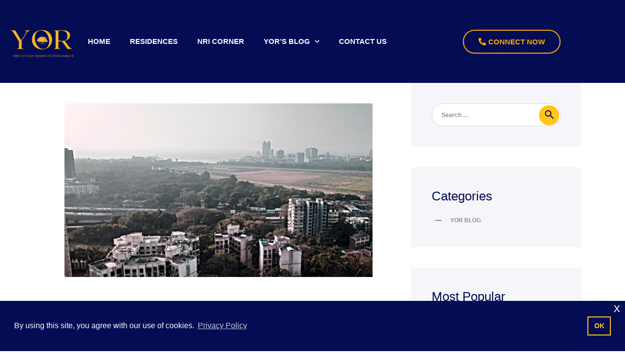

--- FILE ---
content_type: text/html; charset=UTF-8
request_url: https://www.yellowoakrealty.com/tag/raheja-modern-mills/
body_size: 24688
content:
<!DOCTYPE html>
<html lang="en-US" prefix="og: https://ogp.me/ns#" class="no-js
									 scheme_default										">
<head>
			<meta charset="UTF-8">
		<meta name="viewport" content="width=device-width, initial-scale=1, maximum-scale=1">
		<meta name="format-detection" content="telephone=no">
		<link rel="profile" href="//gmpg.org/xfn/11">
		
<!-- Search Engine Optimization by Rank Math - https://rankmath.com/ -->
<title>Raheja Modern Mills Archives - YOR - YELLOW OAK REALTY</title>
<meta name="robots" content="index, follow, max-snippet:-1, max-video-preview:-1, max-image-preview:large"/>
<link rel="canonical" href="https://www.yellowoakrealty.com/tag/raheja-modern-mills/" />
<meta property="og:locale" content="en_US" />
<meta property="og:type" content="article" />
<meta property="og:title" content="Raheja Modern Mills Archives - YOR - YELLOW OAK REALTY" />
<meta property="og:url" content="https://www.yellowoakrealty.com/tag/raheja-modern-mills/" />
<meta property="og:site_name" content="YOR - YELLOW OAK REALTY" />
<meta name="twitter:card" content="summary_large_image" />
<meta name="twitter:title" content="Raheja Modern Mills Archives - YOR - YELLOW OAK REALTY" />
<meta name="twitter:label1" content="Posts" />
<meta name="twitter:data1" content="1" />
<script type="application/ld+json" class="rank-math-schema">{"@context":"https://schema.org","@graph":[{"@type":"RealEstateAgent","@id":"https://www.yellowoakrealty.com/#organization","name":"Yellow Oak Realty","url":"https://www.yellowoakrealty.com","logo":{"@type":"ImageObject","@id":"https://www.yellowoakrealty.com/#logo","url":"https://www.yellowoakrealty.com/wp-content/uploads/2021/09/cropped-yor.png","contentUrl":"https://www.yellowoakrealty.com/wp-content/uploads/2021/09/cropped-yor.png","caption":"Yellow Oak Realty","inLanguage":"en-US"},"openingHours":["Monday,Tuesday,Wednesday,Thursday,Friday,Saturday,Sunday 09:00-17:00"],"image":{"@id":"https://www.yellowoakrealty.com/#logo"}},{"@type":"WebSite","@id":"https://www.yellowoakrealty.com/#website","url":"https://www.yellowoakrealty.com","name":"Yellow Oak Realty","publisher":{"@id":"https://www.yellowoakrealty.com/#organization"},"inLanguage":"en-US"},{"@type":"BreadcrumbList","@id":"https://www.yellowoakrealty.com/tag/raheja-modern-mills/#breadcrumb","itemListElement":[{"@type":"ListItem","position":"1","item":{"@id":"https://www.yellowoakrealty.com","name":"Home"}},{"@type":"ListItem","position":"2","item":{"@id":"https://www.yellowoakrealty.com/tag/raheja-modern-mills/","name":"Raheja Modern Mills"}}]},{"@type":"CollectionPage","@id":"https://www.yellowoakrealty.com/tag/raheja-modern-mills/#webpage","url":"https://www.yellowoakrealty.com/tag/raheja-modern-mills/","name":"Raheja Modern Mills Archives - YOR - YELLOW OAK REALTY","isPartOf":{"@id":"https://www.yellowoakrealty.com/#website"},"inLanguage":"en-US","breadcrumb":{"@id":"https://www.yellowoakrealty.com/tag/raheja-modern-mills/#breadcrumb"}}]}</script>
<!-- /Rank Math WordPress SEO plugin -->

<link rel='dns-prefetch' href='//fonts.googleapis.com' />
<link rel="alternate" type="application/rss+xml" title="YOR - YELLOW OAK REALTY &raquo; Feed" href="https://www.yellowoakrealty.com/feed/" />
<link rel="alternate" type="application/rss+xml" title="YOR - YELLOW OAK REALTY &raquo; Comments Feed" href="https://www.yellowoakrealty.com/comments/feed/" />
<link rel="alternate" type="application/rss+xml" title="YOR - YELLOW OAK REALTY &raquo; Raheja Modern Mills Tag Feed" href="https://www.yellowoakrealty.com/tag/raheja-modern-mills/feed/" />
			<meta property="og:type" content="website" />
			<meta property="og:site_name" content="YOR - YELLOW OAK REALTY" />
			<meta property="og:description" content="THE LUXURY HOMES SUPERMARKET" />
							<meta property="og:image" content="https://www.yellowoakrealty.com/wp-content/uploads/2020/08/Logo-250.png" />
				<script type="text/javascript">
window._wpemojiSettings = {"baseUrl":"https:\/\/s.w.org\/images\/core\/emoji\/14.0.0\/72x72\/","ext":".png","svgUrl":"https:\/\/s.w.org\/images\/core\/emoji\/14.0.0\/svg\/","svgExt":".svg","source":{"concatemoji":"https:\/\/www.yellowoakrealty.com\/wp-includes\/js\/wp-emoji-release.min.js?ver=6.3.4"}};
/*! This file is auto-generated */
!function(i,n){var o,s,e;function c(e){try{var t={supportTests:e,timestamp:(new Date).valueOf()};sessionStorage.setItem(o,JSON.stringify(t))}catch(e){}}function p(e,t,n){e.clearRect(0,0,e.canvas.width,e.canvas.height),e.fillText(t,0,0);var t=new Uint32Array(e.getImageData(0,0,e.canvas.width,e.canvas.height).data),r=(e.clearRect(0,0,e.canvas.width,e.canvas.height),e.fillText(n,0,0),new Uint32Array(e.getImageData(0,0,e.canvas.width,e.canvas.height).data));return t.every(function(e,t){return e===r[t]})}function u(e,t,n){switch(t){case"flag":return n(e,"\ud83c\udff3\ufe0f\u200d\u26a7\ufe0f","\ud83c\udff3\ufe0f\u200b\u26a7\ufe0f")?!1:!n(e,"\ud83c\uddfa\ud83c\uddf3","\ud83c\uddfa\u200b\ud83c\uddf3")&&!n(e,"\ud83c\udff4\udb40\udc67\udb40\udc62\udb40\udc65\udb40\udc6e\udb40\udc67\udb40\udc7f","\ud83c\udff4\u200b\udb40\udc67\u200b\udb40\udc62\u200b\udb40\udc65\u200b\udb40\udc6e\u200b\udb40\udc67\u200b\udb40\udc7f");case"emoji":return!n(e,"\ud83e\udef1\ud83c\udffb\u200d\ud83e\udef2\ud83c\udfff","\ud83e\udef1\ud83c\udffb\u200b\ud83e\udef2\ud83c\udfff")}return!1}function f(e,t,n){var r="undefined"!=typeof WorkerGlobalScope&&self instanceof WorkerGlobalScope?new OffscreenCanvas(300,150):i.createElement("canvas"),a=r.getContext("2d",{willReadFrequently:!0}),o=(a.textBaseline="top",a.font="600 32px Arial",{});return e.forEach(function(e){o[e]=t(a,e,n)}),o}function t(e){var t=i.createElement("script");t.src=e,t.defer=!0,i.head.appendChild(t)}"undefined"!=typeof Promise&&(o="wpEmojiSettingsSupports",s=["flag","emoji"],n.supports={everything:!0,everythingExceptFlag:!0},e=new Promise(function(e){i.addEventListener("DOMContentLoaded",e,{once:!0})}),new Promise(function(t){var n=function(){try{var e=JSON.parse(sessionStorage.getItem(o));if("object"==typeof e&&"number"==typeof e.timestamp&&(new Date).valueOf()<e.timestamp+604800&&"object"==typeof e.supportTests)return e.supportTests}catch(e){}return null}();if(!n){if("undefined"!=typeof Worker&&"undefined"!=typeof OffscreenCanvas&&"undefined"!=typeof URL&&URL.createObjectURL&&"undefined"!=typeof Blob)try{var e="postMessage("+f.toString()+"("+[JSON.stringify(s),u.toString(),p.toString()].join(",")+"));",r=new Blob([e],{type:"text/javascript"}),a=new Worker(URL.createObjectURL(r),{name:"wpTestEmojiSupports"});return void(a.onmessage=function(e){c(n=e.data),a.terminate(),t(n)})}catch(e){}c(n=f(s,u,p))}t(n)}).then(function(e){for(var t in e)n.supports[t]=e[t],n.supports.everything=n.supports.everything&&n.supports[t],"flag"!==t&&(n.supports.everythingExceptFlag=n.supports.everythingExceptFlag&&n.supports[t]);n.supports.everythingExceptFlag=n.supports.everythingExceptFlag&&!n.supports.flag,n.DOMReady=!1,n.readyCallback=function(){n.DOMReady=!0}}).then(function(){return e}).then(function(){var e;n.supports.everything||(n.readyCallback(),(e=n.source||{}).concatemoji?t(e.concatemoji):e.wpemoji&&e.twemoji&&(t(e.twemoji),t(e.wpemoji)))}))}((window,document),window._wpemojiSettings);
</script>
<style type="text/css">
img.wp-smiley,
img.emoji {
	display: inline !important;
	border: none !important;
	box-shadow: none !important;
	height: 1em !important;
	width: 1em !important;
	margin: 0 0.07em !important;
	vertical-align: -0.1em !important;
	background: none !important;
	padding: 0 !important;
}
</style>
	<link property="stylesheet" rel='stylesheet' id='trx_addons-icons-css' href='https://www.yellowoakrealty.com/wp-content/plugins/trx_addons/css/font-icons/css/trx_addons_icons.css' type='text/css' media='all' />
<style id='rank-math-toc-block-style-inline-css' type='text/css'>
.wp-block-rank-math-toc-block nav ol{counter-reset:item}.wp-block-rank-math-toc-block nav ol li{display:block}.wp-block-rank-math-toc-block nav ol li:before{content:counters(item, ".") ". ";counter-increment:item}

</style>
<style id='classic-theme-styles-inline-css' type='text/css'>
/*! This file is auto-generated */
.wp-block-button__link{color:#fff;background-color:#32373c;border-radius:9999px;box-shadow:none;text-decoration:none;padding:calc(.667em + 2px) calc(1.333em + 2px);font-size:1.125em}.wp-block-file__button{background:#32373c;color:#fff;text-decoration:none}
</style>
<style id='global-styles-inline-css' type='text/css'>
body{--wp--preset--color--black: #000000;--wp--preset--color--cyan-bluish-gray: #abb8c3;--wp--preset--color--white: #ffffff;--wp--preset--color--pale-pink: #f78da7;--wp--preset--color--vivid-red: #cf2e2e;--wp--preset--color--luminous-vivid-orange: #ff6900;--wp--preset--color--luminous-vivid-amber: #fcb900;--wp--preset--color--light-green-cyan: #7bdcb5;--wp--preset--color--vivid-green-cyan: #00d084;--wp--preset--color--pale-cyan-blue: #8ed1fc;--wp--preset--color--vivid-cyan-blue: #0693e3;--wp--preset--color--vivid-purple: #9b51e0;--wp--preset--color--bg-color: #FFFFFF;--wp--preset--color--bd-color: #D6D9DF;--wp--preset--color--text-dark: #040c54;--wp--preset--color--text-light: #8A8D98;--wp--preset--color--text-link: #040c54;--wp--preset--color--text-hover: #ffc61a;--wp--preset--color--text-link-2: #040c54;--wp--preset--color--text-hover-2: #040c54;--wp--preset--color--text-link-3: #ffcc00;--wp--preset--color--text-hover-3: #ffcc00;--wp--preset--gradient--vivid-cyan-blue-to-vivid-purple: linear-gradient(135deg,rgba(6,147,227,1) 0%,rgb(155,81,224) 100%);--wp--preset--gradient--light-green-cyan-to-vivid-green-cyan: linear-gradient(135deg,rgb(122,220,180) 0%,rgb(0,208,130) 100%);--wp--preset--gradient--luminous-vivid-amber-to-luminous-vivid-orange: linear-gradient(135deg,rgba(252,185,0,1) 0%,rgba(255,105,0,1) 100%);--wp--preset--gradient--luminous-vivid-orange-to-vivid-red: linear-gradient(135deg,rgba(255,105,0,1) 0%,rgb(207,46,46) 100%);--wp--preset--gradient--very-light-gray-to-cyan-bluish-gray: linear-gradient(135deg,rgb(238,238,238) 0%,rgb(169,184,195) 100%);--wp--preset--gradient--cool-to-warm-spectrum: linear-gradient(135deg,rgb(74,234,220) 0%,rgb(151,120,209) 20%,rgb(207,42,186) 40%,rgb(238,44,130) 60%,rgb(251,105,98) 80%,rgb(254,248,76) 100%);--wp--preset--gradient--blush-light-purple: linear-gradient(135deg,rgb(255,206,236) 0%,rgb(152,150,240) 100%);--wp--preset--gradient--blush-bordeaux: linear-gradient(135deg,rgb(254,205,165) 0%,rgb(254,45,45) 50%,rgb(107,0,62) 100%);--wp--preset--gradient--luminous-dusk: linear-gradient(135deg,rgb(255,203,112) 0%,rgb(199,81,192) 50%,rgb(65,88,208) 100%);--wp--preset--gradient--pale-ocean: linear-gradient(135deg,rgb(255,245,203) 0%,rgb(182,227,212) 50%,rgb(51,167,181) 100%);--wp--preset--gradient--electric-grass: linear-gradient(135deg,rgb(202,248,128) 0%,rgb(113,206,126) 100%);--wp--preset--gradient--midnight: linear-gradient(135deg,rgb(2,3,129) 0%,rgb(40,116,252) 100%);--wp--preset--font-size--small: 13px;--wp--preset--font-size--medium: 20px;--wp--preset--font-size--large: 36px;--wp--preset--font-size--x-large: 42px;--wp--preset--spacing--20: 0.44rem;--wp--preset--spacing--30: 0.67rem;--wp--preset--spacing--40: 1rem;--wp--preset--spacing--50: 1.5rem;--wp--preset--spacing--60: 2.25rem;--wp--preset--spacing--70: 3.38rem;--wp--preset--spacing--80: 5.06rem;--wp--preset--shadow--natural: 6px 6px 9px rgba(0, 0, 0, 0.2);--wp--preset--shadow--deep: 12px 12px 50px rgba(0, 0, 0, 0.4);--wp--preset--shadow--sharp: 6px 6px 0px rgba(0, 0, 0, 0.2);--wp--preset--shadow--outlined: 6px 6px 0px -3px rgba(255, 255, 255, 1), 6px 6px rgba(0, 0, 0, 1);--wp--preset--shadow--crisp: 6px 6px 0px rgba(0, 0, 0, 1);}:where(.is-layout-flex){gap: 0.5em;}:where(.is-layout-grid){gap: 0.5em;}body .is-layout-flow > .alignleft{float: left;margin-inline-start: 0;margin-inline-end: 2em;}body .is-layout-flow > .alignright{float: right;margin-inline-start: 2em;margin-inline-end: 0;}body .is-layout-flow > .aligncenter{margin-left: auto !important;margin-right: auto !important;}body .is-layout-constrained > .alignleft{float: left;margin-inline-start: 0;margin-inline-end: 2em;}body .is-layout-constrained > .alignright{float: right;margin-inline-start: 2em;margin-inline-end: 0;}body .is-layout-constrained > .aligncenter{margin-left: auto !important;margin-right: auto !important;}body .is-layout-constrained > :where(:not(.alignleft):not(.alignright):not(.alignfull)){max-width: var(--wp--style--global--content-size);margin-left: auto !important;margin-right: auto !important;}body .is-layout-constrained > .alignwide{max-width: var(--wp--style--global--wide-size);}body .is-layout-flex{display: flex;}body .is-layout-flex{flex-wrap: wrap;align-items: center;}body .is-layout-flex > *{margin: 0;}body .is-layout-grid{display: grid;}body .is-layout-grid > *{margin: 0;}:where(.wp-block-columns.is-layout-flex){gap: 2em;}:where(.wp-block-columns.is-layout-grid){gap: 2em;}:where(.wp-block-post-template.is-layout-flex){gap: 1.25em;}:where(.wp-block-post-template.is-layout-grid){gap: 1.25em;}.has-black-color{color: var(--wp--preset--color--black) !important;}.has-cyan-bluish-gray-color{color: var(--wp--preset--color--cyan-bluish-gray) !important;}.has-white-color{color: var(--wp--preset--color--white) !important;}.has-pale-pink-color{color: var(--wp--preset--color--pale-pink) !important;}.has-vivid-red-color{color: var(--wp--preset--color--vivid-red) !important;}.has-luminous-vivid-orange-color{color: var(--wp--preset--color--luminous-vivid-orange) !important;}.has-luminous-vivid-amber-color{color: var(--wp--preset--color--luminous-vivid-amber) !important;}.has-light-green-cyan-color{color: var(--wp--preset--color--light-green-cyan) !important;}.has-vivid-green-cyan-color{color: var(--wp--preset--color--vivid-green-cyan) !important;}.has-pale-cyan-blue-color{color: var(--wp--preset--color--pale-cyan-blue) !important;}.has-vivid-cyan-blue-color{color: var(--wp--preset--color--vivid-cyan-blue) !important;}.has-vivid-purple-color{color: var(--wp--preset--color--vivid-purple) !important;}.has-black-background-color{background-color: var(--wp--preset--color--black) !important;}.has-cyan-bluish-gray-background-color{background-color: var(--wp--preset--color--cyan-bluish-gray) !important;}.has-white-background-color{background-color: var(--wp--preset--color--white) !important;}.has-pale-pink-background-color{background-color: var(--wp--preset--color--pale-pink) !important;}.has-vivid-red-background-color{background-color: var(--wp--preset--color--vivid-red) !important;}.has-luminous-vivid-orange-background-color{background-color: var(--wp--preset--color--luminous-vivid-orange) !important;}.has-luminous-vivid-amber-background-color{background-color: var(--wp--preset--color--luminous-vivid-amber) !important;}.has-light-green-cyan-background-color{background-color: var(--wp--preset--color--light-green-cyan) !important;}.has-vivid-green-cyan-background-color{background-color: var(--wp--preset--color--vivid-green-cyan) !important;}.has-pale-cyan-blue-background-color{background-color: var(--wp--preset--color--pale-cyan-blue) !important;}.has-vivid-cyan-blue-background-color{background-color: var(--wp--preset--color--vivid-cyan-blue) !important;}.has-vivid-purple-background-color{background-color: var(--wp--preset--color--vivid-purple) !important;}.has-black-border-color{border-color: var(--wp--preset--color--black) !important;}.has-cyan-bluish-gray-border-color{border-color: var(--wp--preset--color--cyan-bluish-gray) !important;}.has-white-border-color{border-color: var(--wp--preset--color--white) !important;}.has-pale-pink-border-color{border-color: var(--wp--preset--color--pale-pink) !important;}.has-vivid-red-border-color{border-color: var(--wp--preset--color--vivid-red) !important;}.has-luminous-vivid-orange-border-color{border-color: var(--wp--preset--color--luminous-vivid-orange) !important;}.has-luminous-vivid-amber-border-color{border-color: var(--wp--preset--color--luminous-vivid-amber) !important;}.has-light-green-cyan-border-color{border-color: var(--wp--preset--color--light-green-cyan) !important;}.has-vivid-green-cyan-border-color{border-color: var(--wp--preset--color--vivid-green-cyan) !important;}.has-pale-cyan-blue-border-color{border-color: var(--wp--preset--color--pale-cyan-blue) !important;}.has-vivid-cyan-blue-border-color{border-color: var(--wp--preset--color--vivid-cyan-blue) !important;}.has-vivid-purple-border-color{border-color: var(--wp--preset--color--vivid-purple) !important;}.has-vivid-cyan-blue-to-vivid-purple-gradient-background{background: var(--wp--preset--gradient--vivid-cyan-blue-to-vivid-purple) !important;}.has-light-green-cyan-to-vivid-green-cyan-gradient-background{background: var(--wp--preset--gradient--light-green-cyan-to-vivid-green-cyan) !important;}.has-luminous-vivid-amber-to-luminous-vivid-orange-gradient-background{background: var(--wp--preset--gradient--luminous-vivid-amber-to-luminous-vivid-orange) !important;}.has-luminous-vivid-orange-to-vivid-red-gradient-background{background: var(--wp--preset--gradient--luminous-vivid-orange-to-vivid-red) !important;}.has-very-light-gray-to-cyan-bluish-gray-gradient-background{background: var(--wp--preset--gradient--very-light-gray-to-cyan-bluish-gray) !important;}.has-cool-to-warm-spectrum-gradient-background{background: var(--wp--preset--gradient--cool-to-warm-spectrum) !important;}.has-blush-light-purple-gradient-background{background: var(--wp--preset--gradient--blush-light-purple) !important;}.has-blush-bordeaux-gradient-background{background: var(--wp--preset--gradient--blush-bordeaux) !important;}.has-luminous-dusk-gradient-background{background: var(--wp--preset--gradient--luminous-dusk) !important;}.has-pale-ocean-gradient-background{background: var(--wp--preset--gradient--pale-ocean) !important;}.has-electric-grass-gradient-background{background: var(--wp--preset--gradient--electric-grass) !important;}.has-midnight-gradient-background{background: var(--wp--preset--gradient--midnight) !important;}.has-small-font-size{font-size: var(--wp--preset--font-size--small) !important;}.has-medium-font-size{font-size: var(--wp--preset--font-size--medium) !important;}.has-large-font-size{font-size: var(--wp--preset--font-size--large) !important;}.has-x-large-font-size{font-size: var(--wp--preset--font-size--x-large) !important;}
.wp-block-navigation a:where(:not(.wp-element-button)){color: inherit;}
:where(.wp-block-post-template.is-layout-flex){gap: 1.25em;}:where(.wp-block-post-template.is-layout-grid){gap: 1.25em;}
:where(.wp-block-columns.is-layout-flex){gap: 2em;}:where(.wp-block-columns.is-layout-grid){gap: 2em;}
.wp-block-pullquote{font-size: 1.5em;line-height: 1.6;}
</style>
<link property="stylesheet" rel='stylesheet' id='chaty-front-css-css' href='https://www.yellowoakrealty.com/wp-content/plugins/chaty/css/chaty-front.min.css?ver=3.2.51692886715' type='text/css' media='all' />
<link property="stylesheet" rel='stylesheet' id='contact-form-7-css' href='https://www.yellowoakrealty.com/wp-content/plugins/contact-form-7/includes/css/styles.css?ver=5.9.5' type='text/css' media='all' />
<link property="stylesheet" rel='stylesheet' id='magnific-popup-css' href='https://www.yellowoakrealty.com/wp-content/plugins/trx_addons/js/magnific/magnific-popup.min.css' type='text/css' media='all' />
<link property="stylesheet" rel='stylesheet' id='trx-popup-style-css' href='https://www.yellowoakrealty.com/wp-content/plugins/trx_popup/css/style.css' type='text/css' media='all' />
<link property="stylesheet" rel='stylesheet' id='trx-popup-custom-css' href='https://www.yellowoakrealty.com/wp-content/plugins/trx_popup/css/custom.css' type='text/css' media='all' />
<link property="stylesheet" rel='stylesheet' id='trx-popup-stylesheet-css' href='https://www.yellowoakrealty.com/wp-content/plugins/trx_popup/css/fonts/Inter/stylesheet.css' type='text/css' media='all' />
<link property="stylesheet" rel='stylesheet' id='nsc_bar_nice-cookie-consent-css' href='https://www.yellowoakrealty.com/wp-content/plugins/beautiful-and-responsive-cookie-consent/public/cookieNSCconsent.min.css?ver=4.2.0' type='text/css' media='all' />
<link property="stylesheet" rel='stylesheet' id='elementor-icons-ekiticons-css' href='https://www.yellowoakrealty.com/wp-content/plugins/elementskit-lite/modules/elementskit-icon-pack/assets/css/ekiticons.css?ver=3.2.0' type='text/css' media='all' />
<link property="stylesheet" rel='stylesheet' id='trx_addons-css' href='https://www.yellowoakrealty.com/wp-content/plugins/trx_addons/css/__styles.css' type='text/css' media='all' />
<link property="stylesheet" rel='stylesheet' id='trx_addons-sc_content-css' href='https://www.yellowoakrealty.com/wp-content/plugins/trx_addons/components/shortcodes/content/content.css' type='text/css' media='all' />
<link property="stylesheet" rel='stylesheet' id='trx_addons-sc_content-responsive-css' href='https://www.yellowoakrealty.com/wp-content/plugins/trx_addons/components/shortcodes/content/content.responsive.css' type='text/css' media='(max-width:1439px)' />
<link property="stylesheet" rel='stylesheet' id='trx_addons-animations-css' href='https://www.yellowoakrealty.com/wp-content/plugins/trx_addons/css/trx_addons.animations.css' type='text/css' media='all' />
<link property="stylesheet" rel='stylesheet' id='elementor-icons-css' href='https://www.yellowoakrealty.com/wp-content/plugins/elementor/assets/lib/eicons/css/elementor-icons.min.css?ver=5.29.0' type='text/css' media='all' />
<link property="stylesheet" rel='stylesheet' id='elementor-frontend-css' href='https://www.yellowoakrealty.com/wp-content/plugins/elementor/assets/css/frontend.min.css?ver=3.21.8' type='text/css' media='all' />
<style id='elementor-frontend-inline-css' type='text/css'>
.elementor-kit-2392{--e-global-color-primary:#040C54;--e-global-color-secondary:#F9E298;--e-global-color-text:#BD772F;--e-global-color-accent:#26341B;--e-global-color-2fc2b61b:#000;--e-global-color-548bbee8:#FFF;--e-global-color-8640e29:#EBB33A;--e-global-color-3333f0a:#304725;--e-global-color-321bc5a:#110032;--e-global-color-054bad1:#fcb41c;--e-global-color-14bf381:#E1306C;--e-global-color-f135af7:#040c54;--e-global-color-ee1023f:#000;--e-global-color-1b6f4c5:#110032;--e-global-typography-primary-font-family:"Rosarivo";--e-global-typography-primary-font-weight:600;--e-global-typography-secondary-font-family:"Cormorant";--e-global-typography-secondary-font-weight:400;--e-global-typography-text-font-family:"Cormorant Garamond";--e-global-typography-text-font-weight:400;--e-global-typography-accent-font-family:"Pinyon Script";--e-global-typography-accent-font-weight:500;}.elementor-section.elementor-section-boxed > .elementor-container{max-width:1140px;}.e-con{--container-max-width:1140px;}.elementor-widget:not(:last-child){margin-block-end:20px;}.elementor-element{--widgets-spacing:20px 20px;}{}h1.entry-title{display:var(--page-title-display);}.elementor-kit-2392 e-page-transition{background-color:#FFBC7D;}@media(max-width:1024px){.elementor-section.elementor-section-boxed > .elementor-container{max-width:1024px;}.e-con{--container-max-width:1024px;}}@media(max-width:767px){.elementor-section.elementor-section-boxed > .elementor-container{max-width:767px;}.e-con{--container-max-width:767px;}}
</style>
<link property="stylesheet" rel='stylesheet' id='swiper-css' href='https://www.yellowoakrealty.com/wp-content/plugins/elementor/assets/lib/swiper/v8/css/swiper.min.css?ver=8.4.5' type='text/css' media='all' />
<link property="stylesheet" rel='stylesheet' id='elementor-pro-css' href='https://www.yellowoakrealty.com/wp-content/plugins/elementor-pro/assets/css/frontend.min.css?ver=3.21.3' type='text/css' media='all' />
<link property="stylesheet" rel='stylesheet' id='google-fonts-1-css' href='https://fonts.googleapis.com/css?family=Rosarivo%3A100%2C100italic%2C200%2C200italic%2C300%2C300italic%2C400%2C400italic%2C500%2C500italic%2C600%2C600italic%2C700%2C700italic%2C800%2C800italic%2C900%2C900italic%7CCormorant%3A100%2C100italic%2C200%2C200italic%2C300%2C300italic%2C400%2C400italic%2C500%2C500italic%2C600%2C600italic%2C700%2C700italic%2C800%2C800italic%2C900%2C900italic%7CCormorant+Garamond%3A100%2C100italic%2C200%2C200italic%2C300%2C300italic%2C400%2C400italic%2C500%2C500italic%2C600%2C600italic%2C700%2C700italic%2C800%2C800italic%2C900%2C900italic%7CPinyon+Script%3A100%2C100italic%2C200%2C200italic%2C300%2C300italic%2C400%2C400italic%2C500%2C500italic%2C600%2C600italic%2C700%2C700italic%2C800%2C800italic%2C900%2C900italic&#038;display=auto&#038;ver=6.3.4' type='text/css' media='all' />
<link property="stylesheet" rel='stylesheet' id='ekit-widget-styles-css' href='https://www.yellowoakrealty.com/wp-content/plugins/elementskit-lite/widgets/init/assets/css/widget-styles.css?ver=3.2.0' type='text/css' media='all' />
<link property="stylesheet" rel='stylesheet' id='ekit-responsive-css' href='https://www.yellowoakrealty.com/wp-content/plugins/elementskit-lite/widgets/init/assets/css/responsive.css?ver=3.2.0' type='text/css' media='all' />
<link property="stylesheet" rel='stylesheet' id='fontello-icons-css' href='https://www.yellowoakrealty.com/wp-content/themes/amuli/skins/default/css/font-icons/css/fontello.css' type='text/css' media='all' />

<style id="elementor-post-1258">.elementor-1258 .elementor-element.elementor-element-9f0ad7b > .elementor-container > .elementor-column > .elementor-widget-wrap{align-content:center;align-items:center;}.elementor-1258 .elementor-element.elementor-element-9f0ad7b:not(.elementor-motion-effects-element-type-background), .elementor-1258 .elementor-element.elementor-element-9f0ad7b > .elementor-motion-effects-container > .elementor-motion-effects-layer{background-color:#040C54;}.elementor-1258 .elementor-element.elementor-element-9f0ad7b .trx_addons_bg_text{z-index:0;}.elementor-1258 .elementor-element.elementor-element-9f0ad7b .trx_addons_bg_text.trx_addons_marquee_wrap .trx_addons_marquee_element{padding-right:50px;}.elementor-1258 .elementor-element.elementor-element-9f0ad7b{transition:background 0.3s, border 0.3s, border-radius 0.3s, box-shadow 0.3s;}.elementor-1258 .elementor-element.elementor-element-9f0ad7b > .elementor-background-overlay{transition:background 0.3s, border-radius 0.3s, opacity 0.3s;}.elementor-1258 .elementor-element.elementor-element-94f3cce{width:var( --container-widget-width, 11.919% );max-width:11.919%;--container-widget-width:11.919%;--container-widget-flex-grow:0;}.elementor-1258 .elementor-element.elementor-element-307c1eb .elementor-menu-toggle{margin:0 auto;background-color:#ffab00;border-width:0px;border-radius:0px;}.elementor-1258 .elementor-element.elementor-element-307c1eb .elementor-nav-menu .elementor-item{font-size:1.1em;font-weight:600;text-transform:uppercase;}.elementor-1258 .elementor-element.elementor-element-307c1eb .elementor-nav-menu--main .elementor-item{color:#ffffff;fill:#ffffff;padding-top:25px;padding-bottom:25px;}.elementor-1258 .elementor-element.elementor-element-307c1eb .elementor-nav-menu--main .elementor-item:hover,
					.elementor-1258 .elementor-element.elementor-element-307c1eb .elementor-nav-menu--main .elementor-item.elementor-item-active,
					.elementor-1258 .elementor-element.elementor-element-307c1eb .elementor-nav-menu--main .elementor-item.highlighted,
					.elementor-1258 .elementor-element.elementor-element-307c1eb .elementor-nav-menu--main .elementor-item:focus{color:#ffab00;fill:#ffab00;}.elementor-1258 .elementor-element.elementor-element-307c1eb .elementor-nav-menu--main .elementor-item.elementor-item-active{color:#ffab00;}.elementor-1258 .elementor-element.elementor-element-307c1eb{--e-nav-menu-horizontal-menu-item-margin:calc( 0px / 2 );--nav-menu-icon-size:32px;width:var( --container-widget-width, 59.754% );max-width:59.754%;--container-widget-width:59.754%;--container-widget-flex-grow:0;}.elementor-1258 .elementor-element.elementor-element-307c1eb .elementor-nav-menu--main:not(.elementor-nav-menu--layout-horizontal) .elementor-nav-menu > li:not(:last-child){margin-bottom:0px;}.elementor-1258 .elementor-element.elementor-element-307c1eb .elementor-nav-menu--dropdown a, .elementor-1258 .elementor-element.elementor-element-307c1eb .elementor-menu-toggle{color:#040C54;}.elementor-1258 .elementor-element.elementor-element-307c1eb .elementor-nav-menu--dropdown a:hover,
					.elementor-1258 .elementor-element.elementor-element-307c1eb .elementor-nav-menu--dropdown a.elementor-item-active,
					.elementor-1258 .elementor-element.elementor-element-307c1eb .elementor-nav-menu--dropdown a.highlighted,
					.elementor-1258 .elementor-element.elementor-element-307c1eb .elementor-menu-toggle:hover{color:#fcbc1c;}.elementor-1258 .elementor-element.elementor-element-307c1eb .elementor-nav-menu--dropdown a:hover,
					.elementor-1258 .elementor-element.elementor-element-307c1eb .elementor-nav-menu--dropdown a.elementor-item-active,
					.elementor-1258 .elementor-element.elementor-element-307c1eb .elementor-nav-menu--dropdown a.highlighted{background-color:#040C54;}.elementor-1258 .elementor-element.elementor-element-307c1eb .elementor-nav-menu--dropdown .elementor-item, .elementor-1258 .elementor-element.elementor-element-307c1eb .elementor-nav-menu--dropdown  .elementor-sub-item{font-size:0.9em;font-weight:600;text-transform:uppercase;}.elementor-1258 .elementor-element.elementor-element-307c1eb .elementor-nav-menu--dropdown{border-style:solid;border-width:0px 0px 0px 0px;border-color:rgba(0,0,0,0.12);}.elementor-1258 .elementor-element.elementor-element-307c1eb div.elementor-menu-toggle{color:#ffffff;}.elementor-1258 .elementor-element.elementor-element-307c1eb div.elementor-menu-toggle svg{fill:#ffffff;}.elementor-1258 .elementor-element.elementor-element-307c1eb div.elementor-menu-toggle:hover{color:#ffab00;}.elementor-1258 .elementor-element.elementor-element-307c1eb div.elementor-menu-toggle:hover svg{fill:#ffab00;}.elementor-1258 .elementor-element.elementor-element-307c1eb .elementor-menu-toggle:hover{background-color:#ffffff;}.elementor-1258 .elementor-element.elementor-element-016e644 .elementor-button{font-size:1.1em;font-weight:600;text-transform:uppercase;text-shadow:0px 0px 10px rgba(0,0,0,0.3);fill:#ffab00;color:#ffab00;background-color:rgba(255,171,0,0);border-style:solid;border-width:2px 2px 2px 2px;border-color:#ffab00;border-radius:55px 55px 55px 55px;}.elementor-1258 .elementor-element.elementor-element-016e644 .elementor-button:hover, .elementor-1258 .elementor-element.elementor-element-016e644 .elementor-button:focus{color:#ffffff;background-color:#040C54;border-color:#FFFFFF;}.elementor-1258 .elementor-element.elementor-element-016e644 .elementor-button:hover svg, .elementor-1258 .elementor-element.elementor-element-016e644 .elementor-button:focus svg{fill:#ffffff;}.elementor-1258 .elementor-element.elementor-element-016e644{width:var( --container-widget-width, 21.402% );max-width:21.402%;--container-widget-width:21.402%;--container-widget-flex-grow:0;}.trx-addons-layout--edit-mode .trx-addons-layout__inner{background-color:var(--theme-color-bg_color);}.trx-addons-layout--single-preview .trx-addons-layout__inner{background-color:var(--theme-color-bg_color);}@media(max-width:1024px){.elementor-1258 .elementor-element.elementor-element-307c1eb .elementor-nav-menu--main .elementor-item{padding-top:0px;padding-bottom:0px;}.elementor-1258 .elementor-element.elementor-element-307c1eb{--e-nav-menu-horizontal-menu-item-margin:calc( 0px / 2 );}.elementor-1258 .elementor-element.elementor-element-307c1eb .elementor-nav-menu--main:not(.elementor-nav-menu--layout-horizontal) .elementor-nav-menu > li:not(:last-child){margin-bottom:0px;}}@media(max-width:767px){.elementor-1258 .elementor-element.elementor-element-94f3cce{width:var( --container-widget-width, 81.517px );max-width:81.517px;--container-widget-width:81.517px;--container-widget-flex-grow:0;}.elementor-1258 .elementor-element.elementor-element-307c1eb{width:var( --container-widget-width, 64px );max-width:64px;--container-widget-width:64px;--container-widget-flex-grow:0;}.elementor-1258 .elementor-element.elementor-element-016e644 .elementor-button{font-size:12px;border-width:1px 1px 1px 1px;}.elementor-1258 .elementor-element.elementor-element-016e644{width:var( --container-widget-width, 172.233px );max-width:172.233px;--container-widget-width:172.233px;--container-widget-flex-grow:0;}}</style>
<style id="elementor-post-642">.elementor-642 .elementor-element.elementor-element-5a9cca2d:not(.elementor-motion-effects-element-type-background), .elementor-642 .elementor-element.elementor-element-5a9cca2d > .elementor-motion-effects-container > .elementor-motion-effects-layer{background-image:url("https://www.yellowoakrealty.com/wp-content/uploads/2022/12/pexels-pixabay-164394-1-scaled.jpg");background-position:center center;background-repeat:no-repeat;background-size:cover;}.elementor-642 .elementor-element.elementor-element-5a9cca2d > .elementor-background-overlay{background-color:#040C54;opacity:0.79;transition:background 0.3s, border-radius 0.3s, opacity 0.3s;}.elementor-642 .elementor-element.elementor-element-5a9cca2d .trx_addons_bg_text{z-index:0;}.elementor-642 .elementor-element.elementor-element-5a9cca2d .trx_addons_bg_text.trx_addons_marquee_wrap .trx_addons_marquee_element{padding-right:50px;}.elementor-642 .elementor-element.elementor-element-5a9cca2d{transition:background 0.3s, border 0.3s, border-radius 0.3s, box-shadow 0.3s;padding:60px 0px 60px 0px;}.elementor-642 .elementor-element.elementor-element-19e1b2ee > .elementor-widget-wrap > .elementor-widget:not(.elementor-widget__width-auto):not(.elementor-widget__width-initial):not(:last-child):not(.elementor-absolute){margin-bottom:16px;}.elementor-642 .elementor-element.elementor-element-19e1b2ee > .elementor-element-populated, .elementor-642 .elementor-element.elementor-element-19e1b2ee > .elementor-element-populated > .elementor-background-overlay, .elementor-642 .elementor-element.elementor-element-19e1b2ee > .elementor-background-slideshow{border-radius:4px 4px 4px 4px;}.elementor-642 .elementor-element.elementor-element-19e1b2ee > .elementor-element-populated{box-shadow:0px 3px 12px 0px rgba(0,0,0,0.03);transition:background 0.3s, border 0.3s, border-radius 0.3s, box-shadow 0.3s;}.elementor-642 .elementor-element.elementor-element-19e1b2ee > .elementor-element-populated > .elementor-background-overlay{transition:background 0.3s, border-radius 0.3s, opacity 0.3s;}.elementor-642 .elementor-element.elementor-element-3dca60cd > .elementor-widget-wrap > .elementor-widget:not(.elementor-widget__width-auto):not(.elementor-widget__width-initial):not(:last-child):not(.elementor-absolute){margin-bottom:16px;}.elementor-642 .elementor-element.elementor-element-51442288{text-align:center;}.elementor-642 .elementor-element.elementor-element-51442288 .elementor-heading-title{color:#ffffff;font-size:1.6rem;font-weight:500;text-transform:uppercase;letter-spacing:1px;}.elementor-642 .elementor-element.elementor-element-51442288 > .elementor-widget-container{margin:0px 0px 0px 0px;}.elementor-642 .elementor-element.elementor-element-edcb683 .elementor-icon-list-items:not(.elementor-inline-items) .elementor-icon-list-item:not(:last-child){padding-bottom:calc(8px/2);}.elementor-642 .elementor-element.elementor-element-edcb683 .elementor-icon-list-items:not(.elementor-inline-items) .elementor-icon-list-item:not(:first-child){margin-top:calc(8px/2);}.elementor-642 .elementor-element.elementor-element-edcb683 .elementor-icon-list-items.elementor-inline-items .elementor-icon-list-item{margin-right:calc(8px/2);margin-left:calc(8px/2);}.elementor-642 .elementor-element.elementor-element-edcb683 .elementor-icon-list-items.elementor-inline-items{margin-right:calc(-8px/2);margin-left:calc(-8px/2);}body.rtl .elementor-642 .elementor-element.elementor-element-edcb683 .elementor-icon-list-items.elementor-inline-items .elementor-icon-list-item:after{left:calc(-8px/2);}body:not(.rtl) .elementor-642 .elementor-element.elementor-element-edcb683 .elementor-icon-list-items.elementor-inline-items .elementor-icon-list-item:after{right:calc(-8px/2);}.elementor-642 .elementor-element.elementor-element-edcb683 .elementor-icon-list-icon i{color:#fcbc1c;transition:color 0.3s;}.elementor-642 .elementor-element.elementor-element-edcb683 .elementor-icon-list-icon svg{fill:#fcbc1c;transition:fill 0.3s;}.elementor-642 .elementor-element.elementor-element-edcb683{--e-icon-list-icon-size:16px;--icon-vertical-offset:0px;width:var( --container-widget-width, 104.642% );max-width:104.642%;--container-widget-width:104.642%;--container-widget-flex-grow:0;}.elementor-642 .elementor-element.elementor-element-edcb683 .elementor-icon-list-icon{padding-right:16px;}.elementor-642 .elementor-element.elementor-element-edcb683 .elementor-icon-list-item > .elementor-icon-list-text, .elementor-642 .elementor-element.elementor-element-edcb683 .elementor-icon-list-item > a{font-size:1.1rem;line-height:1.4em;letter-spacing:0.2px;}.elementor-642 .elementor-element.elementor-element-edcb683 .elementor-icon-list-text{color:#FFFFFF;transition:color 0.3s;}.elementor-642 .elementor-element.elementor-element-3391ae2 > .elementor-widget-wrap > .elementor-widget:not(.elementor-widget__width-auto):not(.elementor-widget__width-initial):not(:last-child):not(.elementor-absolute){margin-bottom:16px;}.elementor-642 .elementor-element.elementor-element-3391ae2 > .elementor-element-populated, .elementor-642 .elementor-element.elementor-element-3391ae2 > .elementor-element-populated > .elementor-background-overlay, .elementor-642 .elementor-element.elementor-element-3391ae2 > .elementor-background-slideshow{border-radius:4px 4px 4px 4px;}.elementor-642 .elementor-element.elementor-element-3391ae2 > .elementor-element-populated{box-shadow:0px 3px 12px 0px rgba(0,0,0,0.03);transition:background 0.3s, border 0.3s, border-radius 0.3s, box-shadow 0.3s;}.elementor-642 .elementor-element.elementor-element-3391ae2 > .elementor-element-populated > .elementor-background-overlay{transition:background 0.3s, border-radius 0.3s, opacity 0.3s;}.elementor-642 .elementor-element.elementor-element-38cbf3d{text-align:center;}.elementor-642 .elementor-element.elementor-element-38cbf3d .elementor-heading-title{color:#ffffff;font-size:1.6rem;font-weight:500;text-transform:uppercase;letter-spacing:1px;}.elementor-642 .elementor-element.elementor-element-38cbf3d > .elementor-widget-container{margin:0px 0px 0px 0px;padding:0px 0px 0px 0px;}.elementor-642 .elementor-element.elementor-element-36c3a6b0 .elementor-repeater-item-b393bc8.elementor-social-icon{background-color:#E1306C;}.elementor-642 .elementor-element.elementor-element-36c3a6b0{--grid-template-columns:repeat(0, auto);--icon-size:18px;--grid-column-gap:5px;--grid-row-gap:0px;}.elementor-642 .elementor-element.elementor-element-36c3a6b0 .elementor-widget-container{text-align:center;}.elementor-642 .elementor-element.elementor-element-0a8e972:not(.elementor-motion-effects-element-type-background), .elementor-642 .elementor-element.elementor-element-0a8e972 > .elementor-motion-effects-container > .elementor-motion-effects-layer{background-color:#040C54;}.elementor-642 .elementor-element.elementor-element-0a8e972 .trx_addons_bg_text{z-index:0;}.elementor-642 .elementor-element.elementor-element-0a8e972 .trx_addons_bg_text.trx_addons_marquee_wrap .trx_addons_marquee_element{padding-right:50px;}.elementor-642 .elementor-element.elementor-element-0a8e972{transition:background 0.3s, border 0.3s, border-radius 0.3s, box-shadow 0.3s;}.elementor-642 .elementor-element.elementor-element-0a8e972 > .elementor-background-overlay{transition:background 0.3s, border-radius 0.3s, opacity 0.3s;}.elementor-642 .elementor-element.elementor-element-2b47706{--spacer-size:31px;}.elementor-642 .elementor-element.elementor-element-a2794e2{text-align:center;}.elementor-642 .elementor-element.elementor-element-a2794e2 .elementor-heading-title{color:#FFFFFF;font-size:13px;letter-spacing:0.8px;}.elementor-642 .elementor-element.elementor-element-e6ebf6a{color:#DDDDDDE3;font-size:10.8px;line-height:16px;letter-spacing:0px;}.elementor-642 .elementor-element.elementor-element-32e6988{text-align:center;}.elementor-642 .elementor-element.elementor-element-32e6988 .elementor-heading-title{color:#FFFFFF;font-size:18px;}.trx-addons-layout--edit-mode .trx-addons-layout__inner{background-color:var(--theme-color-bg_color);}.trx-addons-layout--single-preview .trx-addons-layout__inner{background-color:var(--theme-color-bg_color);}@media(max-width:1024px){.elementor-642 .elementor-element.elementor-element-36c3a6b0 .elementor-widget-container{text-align:left;}}@media(max-width:767px){.elementor-642 .elementor-element.elementor-element-5a9cca2d{padding:40px 0px 40px 0px;}.elementor-642 .elementor-element.elementor-element-19e1b2ee{width:60%;}.elementor-642 .elementor-element.elementor-element-3dca60cd{width:100%;}.elementor-642 .elementor-element.elementor-element-51442288{text-align:left;}.elementor-642 .elementor-element.elementor-element-3391ae2 > .elementor-element-populated.elementor-column-wrap{padding:2em 2em 2em 2em;}}@media(min-width:768px){.elementor-642 .elementor-element.elementor-element-3dca60cd{width:38.672%;}.elementor-642 .elementor-element.elementor-element-3391ae2{width:27.631%;}}@media(max-width:1024px) and (min-width:768px){.elementor-642 .elementor-element.elementor-element-19e1b2ee{width:22%;}.elementor-642 .elementor-element.elementor-element-3dca60cd{width:30%;}.elementor-642 .elementor-element.elementor-element-3391ae2{width:30%;}}@media(min-width:1025px){.elementor-642 .elementor-element.elementor-element-5a9cca2d:not(.elementor-motion-effects-element-type-background), .elementor-642 .elementor-element.elementor-element-5a9cca2d > .elementor-motion-effects-container > .elementor-motion-effects-layer{background-attachment:fixed;}}</style>
<link property="stylesheet" rel='stylesheet' id='e-animations-css' href='https://www.yellowoakrealty.com/wp-content/plugins/elementor/assets/lib/animations/animations.min.css?ver=3.21.8' type='text/css' media='all' />
<link property="stylesheet" rel='stylesheet' id='elementor-icons-shared-0-css' href='https://www.yellowoakrealty.com/wp-content/plugins/elementor/assets/lib/font-awesome/css/fontawesome.min.css?ver=5.15.3' type='text/css' media='all' />
<link property="stylesheet" rel='stylesheet' id='elementor-icons-fa-solid-css' href='https://www.yellowoakrealty.com/wp-content/plugins/elementor/assets/lib/font-awesome/css/solid.min.css?ver=5.15.3' type='text/css' media='all' />
<link property="stylesheet" rel='stylesheet' id='elementor-icons-fa-regular-css' href='https://www.yellowoakrealty.com/wp-content/plugins/elementor/assets/lib/font-awesome/css/regular.min.css?ver=5.15.3' type='text/css' media='all' />
<link property="stylesheet" rel='stylesheet' id='elementor-icons-fa-brands-css' href='https://www.yellowoakrealty.com/wp-content/plugins/elementor/assets/lib/font-awesome/css/brands.min.css?ver=5.15.3' type='text/css' media='all' />
<link property="stylesheet" rel='stylesheet' id='amuli-style-css' href='https://www.yellowoakrealty.com/wp-content/themes/amuli/style.css' type='text/css' media='all' />
<link property="stylesheet" rel='stylesheet' id='mediaelement-css' href='https://www.yellowoakrealty.com/wp-includes/js/mediaelement/mediaelementplayer-legacy.min.css?ver=4.2.17' type='text/css' media='all' />
<link property="stylesheet" rel='stylesheet' id='wp-mediaelement-css' href='https://www.yellowoakrealty.com/wp-includes/js/mediaelement/wp-mediaelement.min.css?ver=6.3.4' type='text/css' media='all' />
<link property="stylesheet" rel='stylesheet' id='amuli-skin-default-css' href='https://www.yellowoakrealty.com/wp-content/themes/amuli/skins/default/css/style.css' type='text/css' media='all' />
<link property="stylesheet" rel='stylesheet' id='amuli-plugins-css' href='https://www.yellowoakrealty.com/wp-content/themes/amuli/skins/default/css/__plugins.css' type='text/css' media='all' />
<link property="stylesheet" rel='stylesheet' id='amuli-custom-css' href='https://www.yellowoakrealty.com/wp-content/themes/amuli/skins/default/css/__custom.css' type='text/css' media='all' />
<link property="stylesheet" rel='stylesheet' id='amuli-color-default-css' href='https://www.yellowoakrealty.com/wp-content/themes/amuli/skins/default/css/__colors-default.css' type='text/css' media='all' />
<link property="stylesheet" rel='stylesheet' id='amuli-color-dark-css' href='https://www.yellowoakrealty.com/wp-content/themes/amuli/skins/default/css/__colors-dark.css' type='text/css' media='all' />
<link property="stylesheet" rel='stylesheet' id='amuli-color-blue-css' href='https://www.yellowoakrealty.com/wp-content/themes/amuli/skins/default/css/__colors-blue.css' type='text/css' media='all' />
<link property="stylesheet" rel='stylesheet' id='amuli-color-blue_dark-css' href='https://www.yellowoakrealty.com/wp-content/themes/amuli/skins/default/css/__colors-blue_dark.css' type='text/css' media='all' />
<link property="stylesheet" rel='stylesheet' id='trx_addons-responsive-css' href='https://www.yellowoakrealty.com/wp-content/plugins/trx_addons/css/__responsive.css' type='text/css' media='(max-width:1439px)' />
<link property="stylesheet" rel='stylesheet' id='amuli-responsive-css' href='https://www.yellowoakrealty.com/wp-content/themes/amuli/skins/default/css/__responsive.css' type='text/css' media='all' />
<link rel="preconnect" href="https://fonts.gstatic.com/" crossorigin><script type='text/javascript' src='https://www.yellowoakrealty.com/wp-includes/js/jquery/jquery.min.js?ver=3.7.0' id='jquery-core-js'></script>
<script type='text/javascript' src='https://www.yellowoakrealty.com/wp-includes/js/jquery/jquery-migrate.min.js?ver=3.4.1' id='jquery-migrate-js'></script>
<link rel="https://api.w.org/" href="https://www.yellowoakrealty.com/wp-json/" /><link rel="alternate" type="application/json" href="https://www.yellowoakrealty.com/wp-json/wp/v2/tags/273" /><link rel="EditURI" type="application/rsd+xml" title="RSD" href="https://www.yellowoakrealty.com/xmlrpc.php?rsd" />
<meta name="generator" content="WordPress 6.3.4" />
<meta name="generator" content="Site Kit by Google 1.123.1" />			<style type="text/css">
			<!--
				#page_preloader {
					background-color: #040c54 !important;background-image: url( https://www.yellowoakrealty.com/wp-content/uploads/2023/04/yor3-300x300.png );				}
			-->
			</style>
			<meta name="generator" content="Elementor 3.21.8; features: e_optimized_assets_loading, additional_custom_breakpoints; settings: css_print_method-internal, google_font-enabled, font_display-auto">
<style type="text/css" id="custom-background-css">
body.custom-background { background-color: #ffffff; }
</style>
	<link rel="icon" href="https://www.yellowoakrealty.com/wp-content/uploads/2020/08/favicon.png" sizes="32x32" />
<link rel="icon" href="https://www.yellowoakrealty.com/wp-content/uploads/2020/08/favicon.png" sizes="192x192" />
<link rel="apple-touch-icon" href="https://www.yellowoakrealty.com/wp-content/uploads/2020/08/favicon.png" />
<meta name="msapplication-TileImage" content="https://www.yellowoakrealty.com/wp-content/uploads/2020/08/favicon.png" />
		<style type="text/css" id="wp-custom-css">
			span.sc_properties_item_compare {
    display: none;
}
form.mc4wp-form .mc4wp-form-fields input[type="submit"] {
    background: #eee !important;
    color: #000 !important;
}
form.mc4wp-form .mc4wp-form-fields input[type="submit"]:hover {
    background: #ffc61a !important;
    color: #ffc61a !important;
}

/** Start Block Kit CSS: 69-3-4f8cfb8a1a68ec007f2be7a02bdeadd9 **/

.envato-kit-66-menu .e--pointer-framed .elementor-item:before{
	border-radius:1px;
}

.envato-kit-66-subscription-form .elementor-form-fields-wrapper{
	position:relative;
}

.envato-kit-66-subscription-form .elementor-form-fields-wrapper .elementor-field-type-submit{
	position:static;
}

.envato-kit-66-subscription-form .elementor-form-fields-wrapper .elementor-field-type-submit button{
	position: absolute;
    top: 50%;
    right: 6px;
    transform: translate(0, -50%);
		-moz-transform: translate(0, -50%);
		-webmit-transform: translate(0, -50%);
}

.envato-kit-66-testi-slider .elementor-testimonial__footer{
	margin-top: -60px !important;
	z-index: 99;
  position: relative;
}

.envato-kit-66-featured-slider .elementor-slides .slick-prev{
	width:50px;
	height:50px;
	background-color:#ffffff !important;
	transform:rotate(45deg);
	-moz-transform:rotate(45deg);
	-webkit-transform:rotate(45deg);
	left:-25px !important;
	-webkit-box-shadow: 0px 1px 2px 1px rgba(0,0,0,0.32);
	-moz-box-shadow: 0px 1px 2px 1px rgba(0,0,0,0.32);
	box-shadow: 0px 1px 2px 1px rgba(0,0,0,0.32);
}

.envato-kit-66-featured-slider .elementor-slides .slick-prev:before{
	display:block;
	margin-top:0px;
	margin-left:0px;
	transform:rotate(-45deg);
	-moz-transform:rotate(-45deg);
	-webkit-transform:rotate(-45deg);
}

.envato-kit-66-featured-slider .elementor-slides .slick-next{
	width:50px;
	height:50px;
	background-color:#ffffff !important;
	transform:rotate(45deg);
	-moz-transform:rotate(45deg);
	-webkit-transform:rotate(45deg);
	right:-25px !important;
	-webkit-box-shadow: 0px 1px 2px 1px rgba(0,0,0,0.32);
	-moz-box-shadow: 0px 1px 2px 1px rgba(0,0,0,0.32);
	box-shadow: 0px 1px 2px 1px rgba(0,0,0,0.32);
}

.envato-kit-66-featured-slider .elementor-slides .slick-next:before{
	display:block;
	margin-top:-5px;
	margin-right:-5px;
	transform:rotate(-45deg);
	-moz-transform:rotate(-45deg);
	-webkit-transform:rotate(-45deg);
}

.envato-kit-66-orangetext{
	color:#f4511e;
}

.envato-kit-66-countdown .elementor-countdown-label{
	display:inline-block !important;
	border:2px solid rgba(255,255,255,0.2);
	padding:9px 20px;
}

/** End Block Kit CSS: 69-3-4f8cfb8a1a68ec007f2be7a02bdeadd9 **/



/** Start Block Kit CSS: 141-3-1d55f1e76be9fb1a8d9de88accbe962f **/

.envato-kit-138-bracket .elementor-widget-container > *:before{
	content:"[";
	color:#ffab00;
	display:inline-block;
	margin-right:4px;
	line-height:1em;
	position:relative;
	top:-1px;
}

.envato-kit-138-bracket .elementor-widget-container > *:after{
	content:"]";
	color:#ffab00;
	display:inline-block;
	margin-left:4px;
	line-height:1em;
	position:relative;
	top:-1px;
}

/** End Block Kit CSS: 141-3-1d55f1e76be9fb1a8d9de88accbe962f **/



/** Start Block Kit CSS: 105-3-0fb64e69c49a8e10692d28840c54ef95 **/

.envato-kit-102-phone-overlay {
	position: absolute !important;
	display: block !important;
	top: 0%;
	left: 0%;
	right: 0%;
	margin: auto;
	z-index: 1;
}

/** End Block Kit CSS: 105-3-0fb64e69c49a8e10692d28840c54ef95 **/



/** Start Block Kit CSS: 71-3-d415519effd9e11f35d2438c58ea7ebf **/

.envato-block__preview{overflow: visible;}

/** End Block Kit CSS: 71-3-d415519effd9e11f35d2438c58ea7ebf **/



/** Start Block Kit CSS: 33-3-f2d4515681d0cdeb2a000d0405e47669 **/

.envato-kit-30-phone-overlay {
	position: absolute !important;
	display: block !important;
	top: 0%;
	left: 0%;
	right: 0%;
	margin: auto;
	z-index: 1;
}
.envato-kit-30-div-rotate{
	transform: rotate(90deg);
}

/** End Block Kit CSS: 33-3-f2d4515681d0cdeb2a000d0405e47669 **/



/** Start Block Kit CSS: 136-3-fc37602abad173a9d9d95d89bbe6bb80 **/

.envato-block__preview{overflow: visible !important;}

/** End Block Kit CSS: 136-3-fc37602abad173a9d9d95d89bbe6bb80 **/



/** Start Block Kit CSS: 72-3-34d2cc762876498c8f6be5405a48e6e2 **/

.envato-block__preview{overflow: visible;}

/*Kit 69 Custom Styling for buttons */
.envato-kit-69-slide-btn .elementor-button,
.envato-kit-69-cta-btn .elementor-button,
.envato-kit-69-flip-btn .elementor-button{
	border-left: 0px !important;
	border-bottom: 0px !important;
	border-right: 0px !important;
	padding: 15px 0 0 !important;
}
.envato-kit-69-slide-btn .elementor-slide-button:hover,
.envato-kit-69-cta-btn .elementor-button:hover,
.envato-kit-69-flip-btn .elementor-button:hover{
	margin-bottom: 20px;
}
.envato-kit-69-menu .elementor-nav-menu--main a:hover{
	margin-top: -7px;
	padding-top: 4px;
	border-bottom: 1px solid #FFF;
}
/* Fix menu dropdown width */
.envato-kit-69-menu .elementor-nav-menu--dropdown{
	width: 100% !important;
}

/** End Block Kit CSS: 72-3-34d2cc762876498c8f6be5405a48e6e2 **/



/** Start Block Kit CSS: 135-3-c665d4805631b9a8bf464e65129b2f58 **/

.envato-block__preview{overflow: visible;}

/** End Block Kit CSS: 135-3-c665d4805631b9a8bf464e65129b2f58 **/



/** Start Block Kit CSS: 144-3-3a7d335f39a8579c20cdf02f8d462582 **/

.envato-block__preview{overflow: visible;}

/* Envato Kit 141 Custom Styles - Applied to the element under Advanced */

.elementor-headline-animation-type-drop-in .elementor-headline-dynamic-wrapper{
	text-align: center;
}
.envato-kit-141-top-0 h1,
.envato-kit-141-top-0 h2,
.envato-kit-141-top-0 h3,
.envato-kit-141-top-0 h4,
.envato-kit-141-top-0 h5,
.envato-kit-141-top-0 h6,
.envato-kit-141-top-0 p {
	margin-top: 0;
}

.envato-kit-141-newsletter-inline .elementor-field-textual.elementor-size-md {
	padding-left: 1.5rem;
	padding-right: 1.5rem;
}

.envato-kit-141-bottom-0 p {
	margin-bottom: 0;
}

.envato-kit-141-bottom-8 .elementor-price-list .elementor-price-list-item .elementor-price-list-header {
	margin-bottom: .5rem;
}

.envato-kit-141.elementor-widget-testimonial-carousel.elementor-pagination-type-bullets .swiper-container {
	padding-bottom: 52px;
}

.envato-kit-141-display-inline {
	display: inline-block;
}

.envato-kit-141 .elementor-slick-slider ul.slick-dots {
	bottom: -40px;
}

/** End Block Kit CSS: 144-3-3a7d335f39a8579c20cdf02f8d462582 **/

		</style>
		
<style type="text/css" id="trx_addons-inline-styles-inline-css">.sc_layouts_title_title{font-size:0.7em}</style></head>

<body class="archive tag tag-raheja-modern-mills tag-273 custom-background wp-custom-logo hide_fixed_rows_enabled preloader skin_default body_tag scheme_default blog_mode_tag body_style_wide  is_stream blog_style_excerpt sidebar_show sidebar_right sidebar_small_screen_below remove_margins trx_addons_present header_type_custom header_style_header-custom-1258 header_position_default menu_side_none no_layout elementor-default elementor-kit-2392">

	<div id="page_preloader"></div>
	<div class="body_wrap">

		<div class="page_wrap">
			
							<a class="amuli_skip_link skip_to_content_link" href="#content_skip_link_anchor" tabindex="1">Skip to content</a>
								<a class="amuli_skip_link skip_to_sidebar_link" href="#sidebar_skip_link_anchor" tabindex="1">Skip to sidebar</a>
								<a class="amuli_skip_link skip_to_footer_link" href="#footer_skip_link_anchor" tabindex="1">Skip to footer</a>
				
				<header class="top_panel top_panel_custom top_panel_custom_1258 top_panel_custom_white-header-with-breadcrumbs				 without_bg_image scheme_default">
			<div data-elementor-type="cpt_layouts" data-elementor-id="1258" class="elementor elementor-1258" data-elementor-post-type="cpt_layouts">
						<section class="elementor-section elementor-top-section elementor-element elementor-element-9f0ad7b elementor-section-full_width elementor-section-content-middle elementor-section-height-default elementor-section-height-default sc_fly_static" data-id="9f0ad7b" data-element_type="section" data-settings="{&quot;background_background&quot;:&quot;classic&quot;}">
						<div class="elementor-container elementor-column-gap-default">
					<div class="elementor-column elementor-col-100 elementor-top-column elementor-element elementor-element-8ce8e28 sc_inner_width_none sc_content_align_inherit sc_layouts_column_icons_position_left sc_fly_static" data-id="8ce8e28" data-element_type="column">
			<div class="elementor-widget-wrap elementor-element-populated">
						<div class="sc_layouts_item elementor-element elementor-element-94f3cce elementor-widget__width-initial elementor-widget-mobile__width-initial sc_fly_static elementor-widget elementor-widget-image" data-id="94f3cce" data-element_type="widget" data-widget_type="image.default">
				<div class="elementor-widget-container">
													<img fetchpriority="high" width="400" height="400" src="https://www.yellowoakrealty.com/wp-content/uploads/2023/04/yor3.png" class="attachment-large size-large wp-image-5303" alt="" srcset="https://www.yellowoakrealty.com/wp-content/uploads/2023/04/yor3.png 400w, https://www.yellowoakrealty.com/wp-content/uploads/2023/04/yor3-300x300.png 300w, https://www.yellowoakrealty.com/wp-content/uploads/2023/04/yor3-150x150.png 150w, https://www.yellowoakrealty.com/wp-content/uploads/2023/04/yor3-370x370.png 370w, https://www.yellowoakrealty.com/wp-content/uploads/2023/04/yor3-70x70.png 70w" sizes="(max-width: 767px) 100vw, 400px" />													</div>
				</div>
				<div class="sc_layouts_item elementor-element elementor-element-307c1eb envato-kit-66-menu elementor-widget__width-initial elementor-widget-mobile__width-initial elementor-nav-menu--dropdown-tablet elementor-nav-menu__text-align-aside elementor-nav-menu--toggle elementor-nav-menu--burger sc_fly_static elementor-widget elementor-widget-nav-menu" data-id="307c1eb" data-element_type="widget" data-settings="{&quot;submenu_icon&quot;:{&quot;value&quot;:&quot;&lt;i class=\&quot;fas fa-chevron-down\&quot;&gt;&lt;\/i&gt;&quot;,&quot;library&quot;:&quot;fa-solid&quot;},&quot;layout&quot;:&quot;horizontal&quot;,&quot;toggle&quot;:&quot;burger&quot;}" data-widget_type="nav-menu.default">
				<div class="elementor-widget-container">
						<nav class="elementor-nav-menu--main elementor-nav-menu__container elementor-nav-menu--layout-horizontal e--pointer-text e--animation-grow">
				<ul id="menu-1-307c1eb" class="elementor-nav-menu"><li class="menu-item menu-item-type-post_type menu-item-object-page menu-item-home menu-item-2096"><a href="https://www.yellowoakrealty.com/" class="elementor-item">HOME</a></li><li class="menu-item menu-item-type-post_type menu-item-object-page menu-item-2104"><a href="https://www.yellowoakrealty.com/property-listing/" class="elementor-item">RESIDENCES</a></li><li class="menu-item menu-item-type-post_type menu-item-object-page menu-item-3335"><a href="https://www.yellowoakrealty.com/nri-corner/" class="elementor-item">NRI CORNER</a></li><li class="menu-item menu-item-type-post_type menu-item-object-page menu-item-has-children menu-item-5918"><a href="https://www.yellowoakrealty.com/yors-blog/" class="elementor-item">YOR’s Blog</a>
<ul class="sub-menu elementor-nav-menu--dropdown"><li class="menu-item menu-item-type-post_type menu-item-object-page menu-item-6202"><a href="https://www.yellowoakrealty.com/plot-vs-flat-investment-dilemma-demistified/" class="elementor-sub-item">Plot vs. Flat: Investment Dilemma Demistified</a></li><li class="menu-item menu-item-type-post_type menu-item-object-page menu-item-5920"><a href="https://www.yellowoakrealty.com/blog/senior-citizen-to-buy-or-not-to-buy-a-home-with-a-bank-loan/" class="elementor-sub-item">Senior citizen – to buy or not to buy a home with a bank loan?</a></li><li class="menu-item menu-item-type-post_type menu-item-object-page menu-item-5919"><a href="https://www.yellowoakrealty.com/blog/blog-5waystosavemoneywhenbuyingyournewhome/" class="elementor-sub-item">5 Ways to save money when buying your new home!</a></li></ul>
</li><li class="menu-item menu-item-type-post_type menu-item-object-page menu-item-2092"><a href="https://www.yellowoakrealty.com/contact-us/" class="elementor-item">CONTACT US</a></li></ul>			</nav>
					<div class="elementor-menu-toggle" role="button" tabindex="0" aria-label="Menu Toggle" aria-expanded="false">
			<i aria-hidden="true" role="presentation" class="elementor-menu-toggle__icon--open eicon-menu-bar"></i><i aria-hidden="true" role="presentation" class="elementor-menu-toggle__icon--close eicon-close"></i>			<span class="elementor-screen-only">Menu</span>
		</div>
					<nav class="elementor-nav-menu--dropdown elementor-nav-menu__container" aria-hidden="true">
				<ul id="menu-2-307c1eb" class="elementor-nav-menu"><li class="menu-item menu-item-type-post_type menu-item-object-page menu-item-home menu-item-2096"><a href="https://www.yellowoakrealty.com/" class="elementor-item" tabindex="-1">HOME</a></li><li class="menu-item menu-item-type-post_type menu-item-object-page menu-item-2104"><a href="https://www.yellowoakrealty.com/property-listing/" class="elementor-item" tabindex="-1">RESIDENCES</a></li><li class="menu-item menu-item-type-post_type menu-item-object-page menu-item-3335"><a href="https://www.yellowoakrealty.com/nri-corner/" class="elementor-item" tabindex="-1">NRI CORNER</a></li><li class="menu-item menu-item-type-post_type menu-item-object-page menu-item-has-children menu-item-5918"><a href="https://www.yellowoakrealty.com/yors-blog/" class="elementor-item" tabindex="-1">YOR’s Blog</a>
<ul class="sub-menu elementor-nav-menu--dropdown"><li class="menu-item menu-item-type-post_type menu-item-object-page menu-item-6202"><a href="https://www.yellowoakrealty.com/plot-vs-flat-investment-dilemma-demistified/" class="elementor-sub-item" tabindex="-1">Plot vs. Flat: Investment Dilemma Demistified</a></li><li class="menu-item menu-item-type-post_type menu-item-object-page menu-item-5920"><a href="https://www.yellowoakrealty.com/blog/senior-citizen-to-buy-or-not-to-buy-a-home-with-a-bank-loan/" class="elementor-sub-item" tabindex="-1">Senior citizen – to buy or not to buy a home with a bank loan?</a></li><li class="menu-item menu-item-type-post_type menu-item-object-page menu-item-5919"><a href="https://www.yellowoakrealty.com/blog/blog-5waystosavemoneywhenbuyingyournewhome/" class="elementor-sub-item" tabindex="-1">5 Ways to save money when buying your new home!</a></li></ul>
</li><li class="menu-item menu-item-type-post_type menu-item-object-page menu-item-2092"><a href="https://www.yellowoakrealty.com/contact-us/" class="elementor-item" tabindex="-1">CONTACT US</a></li></ul>			</nav>
				</div>
				</div>
				<div class="sc_layouts_item elementor-element elementor-element-016e644 elementor-align-center elementor-tablet-align-center elementor-mobile-align-left elementor-widget-mobile__width-initial elementor-widget__width-initial sc_fly_static elementor-widget elementor-widget-button" data-id="016e644" data-element_type="widget" data-widget_type="button.default">
				<div class="elementor-widget-container">
					<div class="elementor-button-wrapper">
			<a class="elementor-button elementor-button-link elementor-size-md" href="tel:+919820919791">
						<span class="elementor-button-content-wrapper">
						<span class="elementor-button-icon elementor-align-icon-left">
				<i aria-hidden="true" class="fas fa-phone-alt"></i>			</span>
									<span class="elementor-button-text">Connect Now</span>
					</span>
					</a>
		</div>
				</div>
				</div>
					</div>
		</div>
					</div>
		</section>
				</div>
		</header>
<div class="menu_mobile_overlay"></div>
<div class="menu_mobile menu_mobile_fullscreen scheme_dark">
	<div class="menu_mobile_inner">
		<a class="menu_mobile_close theme_button_close" tabindex="0"><span class="theme_button_close_icon"></span></a>
		<a class="sc_layouts_logo" href="https://www.yellowoakrealty.com/">
		<img src="//www.yellowoakrealty.com/wp-content/uploads/2020/08/logo-tree-160.png" srcset="//www.yellowoakrealty.com/wp-content/uploads/2021/09/yorlinkedinlogo.png 2x" alt="YOR - YELLOW OAK REALTY" width="157" height="99">	</a>
	<nav class="menu_mobile_nav_area" itemscope="itemscope" itemtype="https://schema.org/SiteNavigationElement"><ul id="menu_mobile" class=" menu_mobile_nav"><li class="menu-item menu-item-type-post_type menu-item-object-page menu-item-home menu-item-2096"><a href="https://www.yellowoakrealty.com/"><span>HOME</span></a></li><li class="menu-item menu-item-type-post_type menu-item-object-page menu-item-2104"><a href="https://www.yellowoakrealty.com/property-listing/"><span>RESIDENCES</span></a></li><li class="menu-item menu-item-type-post_type menu-item-object-page menu-item-3335"><a href="https://www.yellowoakrealty.com/nri-corner/"><span>NRI CORNER</span></a></li><li class="menu-item menu-item-type-post_type menu-item-object-page menu-item-has-children menu-item-5918"><a href="https://www.yellowoakrealty.com/yors-blog/"><span>YOR’s Blog</span></a>
<ul class="sub-menu"><li class="menu-item menu-item-type-post_type menu-item-object-page menu-item-6202"><a href="https://www.yellowoakrealty.com/plot-vs-flat-investment-dilemma-demistified/"><span>Plot vs. Flat: Investment Dilemma Demistified</span></a></li><li class="menu-item menu-item-type-post_type menu-item-object-page menu-item-5920"><a href="https://www.yellowoakrealty.com/blog/senior-citizen-to-buy-or-not-to-buy-a-home-with-a-bank-loan/"><span>Senior citizen – to buy or not to buy a home with a bank loan?</span></a></li><li class="menu-item menu-item-type-post_type menu-item-object-page menu-item-5919"><a href="https://www.yellowoakrealty.com/blog/blog-5waystosavemoneywhenbuyingyournewhome/"><span>5 Ways to save money when buying your new home!</span></a></li></ul>
</li><li class="menu-item menu-item-type-post_type menu-item-object-page menu-item-2092"><a href="https://www.yellowoakrealty.com/contact-us/"><span>CONTACT US</span></a></li></ul></nav><div class="search_wrap search_style_normal search_mobile">
	<div class="search_form_wrap">
		<form role="search" method="get" class="search_form" action="https://www.yellowoakrealty.com/">
			<input type="hidden" value="" name="post_types">
			<input type="text" class="search_field" placeholder="Search" value="" name="s">
			<button type="submit" class="search_submit trx_addons_icon-search" aria-label="Start search"></button>
					</form>
	</div>
	</div><div class="socials_mobile"><a target="_blank" href="https://www.facebook.com/yellowoakrealty" class="social_item social_item_style_icons sc_icon_type_icons social_item_type_icons"><span class="social_icon social_icon_facebook" style=""><span class="icon-facebook"></span></span></a><a target="_blank" href="https://www.instagram.com/yellowoakrealty" class="social_item social_item_style_icons sc_icon_type_icons social_item_type_icons"><span class="social_icon social_icon_instagramm" style=""><span class="icon-instagramm"></span></span></a></div>	</div>
</div>

			<div class="page_content_wrap">
								<div class="content_wrap">

					<div class="content">
												<a id="content_skip_link_anchor" class="amuli_skip_link_anchor" href="#"></a>
									<div class="posts_container excerpt_wrap excerpt_1">
			<article id="post-3871" data-post-id="3871"
	class="post_item post_item_container post_layout_excerpt post_format_standard post-3871 post type-post status-publish format-standard has-post-thumbnail hentry category-yor-blog tag-3-bhk-in-mahalaxmi tag-4-bhk-in-mahalaxmi tag-belvedere-court tag-k-raheja-corp tag-modern-mills tag-one-mahalaxmi tag-piramal-mahalaxmi tag-raheja-modern-mills tag-raheja-vivarea tag-ready-possession-apartment-in-mahalaxmi">
	<div class="post_featured with_thumb hover_dots"><img width="770" height="434" src="https://www.yellowoakrealty.com/wp-content/uploads/2022/01/Raheja-Vivarea-Modern-Mills-1-770x434.jpg" class="attachment-amuli-thumb-big size-amuli-thumb-big wp-post-image" alt="Modern Mills Mahalaxmi" decoding="async" srcset="https://www.yellowoakrealty.com/wp-content/uploads/2022/01/Raheja-Vivarea-Modern-Mills-1-770x434.jpg 770w, https://www.yellowoakrealty.com/wp-content/uploads/2022/01/Raheja-Vivarea-Modern-Mills-1-370x208.jpg 370w, https://www.yellowoakrealty.com/wp-content/uploads/2022/01/Raheja-Vivarea-Modern-Mills-1-270x152.jpg 270w" sizes="(max-width: 770px) 100vw, 770px" />						<div class="mask"></div>
									<a href="https://www.yellowoakrealty.com/yor-blog/k-raheja-plans-residential-apartments-at-modern-mills-mahalaxmi/"  aria-hidden="true" class="icons"><span></span><span></span><span></span></a>
			</div>		<div class="post_header entry-header">
			<div class="post_meta"><span class="post_meta_item post_categories"><a href="https://www.yellowoakrealty.com/category/yor-blog/" rel="category tag">YOR BLOG</a></span><span class="post_meta_item post_date"><a href="https://www.yellowoakrealty.com/yor-blog/k-raheja-plans-residential-apartments-at-modern-mills-mahalaxmi/">January 18, 2022</a></span><a href="https://www.yellowoakrealty.com/yor-blog/k-raheja-plans-residential-apartments-at-modern-mills-mahalaxmi/" class="post_meta_item post_meta_views trx_addons_icon-eye"><span class="post_meta_number">1K</span><span class="post_meta_label">Views</span></a><a href="#" class="post_meta_item post_meta_likes trx_addons_icon-heart-empty enabled" title="Like" data-postid="3871" data-likes="0" data-title-like="Like" data-title-dislike="Dislike"><span class="post_meta_number">0</span><span class="post_meta_label">Likes</span></a><a href="https://www.yellowoakrealty.com/yor-blog/k-raheja-plans-residential-apartments-at-modern-mills-mahalaxmi/#respond" class="post_meta_item post_meta_comments icon-comment-light"><span class="post_meta_number">0</span><span class="post_meta_label">Comments</span></a></div><h3 class="post_title entry-title"><a href="https://www.yellowoakrealty.com/yor-blog/k-raheja-plans-residential-apartments-at-modern-mills-mahalaxmi/" rel="bookmark">K. Raheja to plan premium residential homes at Modern Mills, Mahalaxmi</a></h3>		</div><!-- .post_header -->
				<div class="post_content entry-content">
			<div class="post_content_inner">Billionaire Chandru L Raheja promoted K Raheja Corporation, a Mumbai based real estate firm that runs retail chains and shopping centres such as Shoppers Stop Ltd, Inorbit and Mindspace, has signed a joint development deal to develop Modern Mill, a privately held defunct textile mill property in South Mumbai. 
&nbsp;
Founded by the Sirur family in&hellip;</div><p><a class="sc_button sc_button_default sc_button_size_small sc_button_icon_left color_style_link3 sc_button_hover_slide_left sc_button_hover_style_link3" href="https://www.yellowoakrealty.com/yor-blog/k-raheja-plans-residential-apartments-at-modern-mills-mahalaxmi/">Read more</a></p>		</div><!-- .entry-content -->
		</article>
		</div>
								</div><!-- /.content -->
								<div class="sidebar widget_area
			 right sidebar_below sidebar_default scheme_default		" role="complementary">
						<a id="sidebar_skip_link_anchor" class="amuli_skip_link_anchor" href="#"></a>
						<div class="sidebar_inner">
				<aside id="search-2" class="widget widget_search"><form role="search" method="get" class="search-form" action="https://www.yellowoakrealty.com/">
				<label>
					<span class="screen-reader-text">Search for:</span>
					<input type="search" class="search-field" placeholder="Search &hellip;" value="" name="s" />
				</label>
				<input type="submit" class="search-submit" value="Search" />
			</form></aside><aside id="categories-3" class="widget widget_categories"><h5 class="widget_title">Categories</h5>
			<ul>
					<li class="cat-item cat-item-262"><a href="https://www.yellowoakrealty.com/category/yor-blog/">YOR BLOG</a>
</li>
			</ul>

			</aside><aside id="trx_addons_widget_recent_posts-2" class="widget widget_recent_posts"><h5 class="widget_title">Most Popular</h5><article class="post_item with_thumb"><div class="post_thumb"><a href="https://www.yellowoakrealty.com/yor-blog/8-things-a-property-buyer-should-remember-without-fail/"><img loading="lazy" width="1" height="1" src="https://www.yellowoakrealty.com/wp-content/uploads/2022/02/pexels-expect-best-323705.jpg" class="attachment-amuli-thumb-tiny size-amuli-thumb-tiny wp-post-image" alt="8 THINGS A PROPERTY BUYER SHOULD REMEMBER  WITHOUT FAIL!" decoding="async" /></a></div><div class="post_content"><h6 class="post_title"><a href="https://www.yellowoakrealty.com/yor-blog/8-things-a-property-buyer-should-remember-without-fail/">8 THINGS A PROPERTY BUYER SHOULD REMEMBER  WITHOUT FAIL!</a></h6><div class="post_info"><span class="post_info_item post_info_posted"><a href="https://www.yellowoakrealty.com/yor-blog/8-things-a-property-buyer-should-remember-without-fail/" class="post_info_date">February 9, 2022</a></span></div></div></article><article class="post_item with_thumb"><div class="post_thumb"><a href="https://www.yellowoakrealty.com/yor-blog/k-raheja-plans-residential-apartments-at-modern-mills-mahalaxmi/"><img loading="lazy" width="70" height="70" src="https://www.yellowoakrealty.com/wp-content/uploads/2022/01/Raheja-Vivarea-Modern-Mills-1-70x70.jpg" class="attachment-amuli-thumb-tiny size-amuli-thumb-tiny wp-post-image" alt="K. Raheja to plan premium residential homes at Modern Mills, Mahalaxmi" decoding="async" srcset="https://www.yellowoakrealty.com/wp-content/uploads/2022/01/Raheja-Vivarea-Modern-Mills-1-70x70.jpg 70w, https://www.yellowoakrealty.com/wp-content/uploads/2022/01/Raheja-Vivarea-Modern-Mills-1-150x150.jpg 150w, https://www.yellowoakrealty.com/wp-content/uploads/2022/01/Raheja-Vivarea-Modern-Mills-1-370x370.jpg 370w" sizes="(max-width: 70px) 100vw, 70px" /></a></div><div class="post_content"><h6 class="post_title"><a href="https://www.yellowoakrealty.com/yor-blog/k-raheja-plans-residential-apartments-at-modern-mills-mahalaxmi/">K. Raheja to plan premium residential homes at Modern Mills, Mahalaxmi</a></h6><div class="post_info"><span class="post_info_item post_info_posted"><a href="https://www.yellowoakrealty.com/yor-blog/k-raheja-plans-residential-apartments-at-modern-mills-mahalaxmi/" class="post_info_date">January 18, 2022</a></span></div></div></article></aside><aside id="calendar-2" class="widget widget_calendar"><h5 class="widget_title">Calendar</h5><div id="calendar_wrap" class="calendar_wrap"><table id="wp-calendar" class="wp-calendar-table">
	<caption>January 2026</caption>
	<thead>
	<tr>
		<th scope="col" title="Monday">M</th>
		<th scope="col" title="Tuesday">T</th>
		<th scope="col" title="Wednesday">W</th>
		<th scope="col" title="Thursday">T</th>
		<th scope="col" title="Friday">F</th>
		<th scope="col" title="Saturday">S</th>
		<th scope="col" title="Sunday">S</th>
	</tr>
	</thead>
	<tbody>
	<tr>
		<td colspan="3" class="pad">&nbsp;</td><td>1</td><td>2</td><td>3</td><td>4</td>
	</tr>
	<tr>
		<td>5</td><td>6</td><td>7</td><td>8</td><td>9</td><td>10</td><td>11</td>
	</tr>
	<tr>
		<td>12</td><td>13</td><td>14</td><td>15</td><td>16</td><td>17</td><td>18</td>
	</tr>
	<tr>
		<td>19</td><td>20</td><td id="today">21</td><td>22</td><td>23</td><td>24</td><td>25</td>
	</tr>
	<tr>
		<td>26</td><td>27</td><td>28</td><td>29</td><td>30</td><td>31</td>
		<td class="pad" colspan="1">&nbsp;</td>
	</tr>
	</tbody>
	</table><nav aria-label="Previous and next months" class="wp-calendar-nav">
		<span class="wp-calendar-nav-prev"><a href="https://www.yellowoakrealty.com/2022/02/">&laquo; Feb</a></span>
		<span class="pad">&nbsp;</span>
		<span class="wp-calendar-nav-next">&nbsp;</span>
	</nav></div></aside>			</div><!-- /.sidebar_inner -->
					</div><!-- /.sidebar -->
		<div class="clearfix"></div>
							</div><!-- /.content_wrap -->
								</div><!-- /.page_content_wrap -->
							<a id="footer_skip_link_anchor" class="amuli_skip_link_anchor" href="#"></a>
				<footer class="footer_wrap footer_custom footer_custom_642 footer_custom_footer-main						 scheme_dark						">
			<div data-elementor-type="cpt_layouts" data-elementor-id="642" class="elementor elementor-642" data-elementor-post-type="cpt_layouts">
						<section class="elementor-section-with-custom-width elementor-section elementor-top-section elementor-element elementor-element-5a9cca2d envato-kit-141-top-0 elementor-reverse-mobile elementor-section-full_width elementor-section-height-default elementor-section-height-default sc_fly_static" data-id="5a9cca2d" data-element_type="section" data-settings="{&quot;background_background&quot;:&quot;classic&quot;}">
							<div class="elementor-background-overlay"></div>
							<div class="elementor-container elementor-column-gap-wider">
					<div class="elementor-column elementor-col-33 elementor-top-column elementor-element elementor-element-19e1b2ee sc_inner_width_none sc_content_align_inherit sc_layouts_column_icons_position_left animation_type_block sc_fly_static elementor-invisible" data-id="19e1b2ee" data-element_type="column" data-settings="{&quot;background_background&quot;:&quot;classic&quot;,&quot;animation&quot;:&quot;fadeIn&quot;,&quot;animation_delay&quot;:200}">
			<div class="elementor-widget-wrap elementor-element-populated">
						<div class="sc_layouts_item elementor-element elementor-element-ccadfe8 sc_fly_static elementor-widget elementor-widget-image" data-id="ccadfe8" data-element_type="widget" data-widget_type="image.default">
				<div class="elementor-widget-container">
													<img fetchpriority="high" width="400" height="400" src="https://www.yellowoakrealty.com/wp-content/uploads/2023/04/yor3.png" class="attachment-large size-large wp-image-5303" alt="" srcset="https://www.yellowoakrealty.com/wp-content/uploads/2023/04/yor3.png 400w, https://www.yellowoakrealty.com/wp-content/uploads/2023/04/yor3-300x300.png 300w, https://www.yellowoakrealty.com/wp-content/uploads/2023/04/yor3-150x150.png 150w, https://www.yellowoakrealty.com/wp-content/uploads/2023/04/yor3-370x370.png 370w, https://www.yellowoakrealty.com/wp-content/uploads/2023/04/yor3-70x70.png 70w" sizes="(max-width: 767px) 100vw, 400px" />													</div>
				</div>
					</div>
		</div>
				<div class="elementor-column elementor-col-33 elementor-top-column elementor-element elementor-element-3dca60cd sc_inner_width_none sc_content_align_inherit sc_layouts_column_icons_position_left animation_type_block sc_fly_static elementor-invisible" data-id="3dca60cd" data-element_type="column" data-settings="{&quot;animation&quot;:&quot;fadeIn&quot;,&quot;animation_delay&quot;:100}">
			<div class="elementor-widget-wrap elementor-element-populated">
						<div class="sc_layouts_item elementor-element elementor-element-51442288 sc_fly_static elementor-widget elementor-widget-heading" data-id="51442288" data-element_type="widget" data-widget_type="heading.default">
				<div class="elementor-widget-container">
			<h2 class="elementor-heading-title elementor-size-default">Address</h2>		</div>
				</div>
				<div class="sc_layouts_item elementor-element elementor-element-edcb683 elementor-widget__width-initial elementor-icon-list--layout-traditional elementor-list-item-link-full_width sc_fly_static elementor-widget elementor-widget-icon-list" data-id="edcb683" data-element_type="widget" data-widget_type="icon-list.default">
				<div class="elementor-widget-container">
					<ul class="elementor-icon-list-items">
							<li class="elementor-icon-list-item">
											<a href="https://goo.gl/maps/Num4yZgJnxh3tgUL9">

												<span class="elementor-icon-list-icon">
							<i aria-hidden="true" class="fas fa-map-marker-alt"></i>						</span>
										<span class="elementor-icon-list-text">YOR - 1402, Level 14, Wing B, Naman Midtown, Prabhadevi, Elphinstone, Mumbai - 400 013</span>
											</a>
									</li>
								<li class="elementor-icon-list-item">
											<a href="tel:%20+919820919791">

												<span class="elementor-icon-list-icon">
							<i aria-hidden="true" class="fas fa-phone-alt"></i>						</span>
										<span class="elementor-icon-list-text">+91 9820 91 97 91</span>
											</a>
									</li>
								<li class="elementor-icon-list-item">
											<span class="elementor-icon-list-icon">
							<i aria-hidden="true" class="far fa-envelope-open"></i>						</span>
										<span class="elementor-icon-list-text">hello@yellowoakrealty.com</span>
									</li>
						</ul>
				</div>
				</div>
					</div>
		</div>
				<div class="elementor-column elementor-col-33 elementor-top-column elementor-element elementor-element-3391ae2 sc_inner_width_none sc_content_align_inherit sc_layouts_column_icons_position_left animation_type_block sc_fly_static elementor-invisible" data-id="3391ae2" data-element_type="column" data-settings="{&quot;background_background&quot;:&quot;classic&quot;,&quot;animation&quot;:&quot;pulse&quot;,&quot;animation_delay&quot;:400}">
			<div class="elementor-widget-wrap elementor-element-populated">
						<div class="sc_layouts_item elementor-element elementor-element-38cbf3d sc_fly_static elementor-widget elementor-widget-heading" data-id="38cbf3d" data-element_type="widget" data-widget_type="heading.default">
				<div class="elementor-widget-container">
			<h2 class="elementor-heading-title elementor-size-default">Social Networks</h2>		</div>
				</div>
				<div class="sc_layouts_item elementor-element elementor-element-36c3a6b0 e-grid-align-tablet-left elementor-shape-circle elementor-grid-0 e-grid-align-center sc_fly_static elementor-widget elementor-widget-social-icons" data-id="36c3a6b0" data-element_type="widget" data-widget_type="social-icons.default">
				<div class="elementor-widget-container">
					<div class="elementor-social-icons-wrapper elementor-grid">
							<span class="elementor-grid-item">
					<a class="elementor-icon elementor-social-icon elementor-social-icon-linkedin-in elementor-repeater-item-1ea64fe" href="https://in.linkedin.com/company/yellow-oak-realty" target="_blank">
						<span class="elementor-screen-only">Linkedin-in</span>
						<i class="fab fa-linkedin-in"></i>					</a>
				</span>
							<span class="elementor-grid-item">
					<a class="elementor-icon elementor-social-icon elementor-social-icon-instagram elementor-repeater-item-b393bc8" href="https://www.instagram.com/yellowoakrealty/" target="_blank">
						<span class="elementor-screen-only">Instagram</span>
						<i class="fab fa-instagram"></i>					</a>
				</span>
							<span class="elementor-grid-item">
					<a class="elementor-icon elementor-social-icon elementor-social-icon-facebook-f elementor-repeater-item-0444518" href="https://www.facebook.com/yellowoakrealty/" target="_blank">
						<span class="elementor-screen-only">Facebook-f</span>
						<i class="fab fa-facebook-f"></i>					</a>
				</span>
							<span class="elementor-grid-item">
					<a class="elementor-icon elementor-social-icon elementor-social-icon-youtube elementor-repeater-item-2b5df6f" href="https://www.youtube.com/channel/UCt0QvSpG36qMNxToP--pAkQ" target="_blank">
						<span class="elementor-screen-only">Youtube</span>
						<i class="fab fa-youtube"></i>					</a>
				</span>
					</div>
				</div>
				</div>
					</div>
		</div>
					</div>
		</section>
				<section class="elementor-section elementor-top-section elementor-element elementor-element-0a8e972 elementor-section-full_width elementor-section-height-default elementor-section-height-default sc_fly_static" data-id="0a8e972" data-element_type="section" data-settings="{&quot;background_background&quot;:&quot;classic&quot;}">
						<div class="elementor-container elementor-column-gap-extended">
					<div class="elementor-column elementor-col-100 elementor-top-column elementor-element elementor-element-9041170 sc_inner_width_none sc_content_align_inherit sc_layouts_column_icons_position_left sc_fly_static" data-id="9041170" data-element_type="column">
			<div class="elementor-widget-wrap elementor-element-populated">
						<div class="sc_layouts_item elementor-element elementor-element-2b47706 sc_fly_static elementor-widget elementor-widget-spacer" data-id="2b47706" data-element_type="widget" data-widget_type="spacer.default">
				<div class="elementor-widget-container">
					<div class="elementor-spacer">
			<div class="elementor-spacer-inner"></div>
		</div>
				</div>
				</div>
				<div class="sc_layouts_item elementor-element elementor-element-a2794e2 sc_fly_static elementor-widget elementor-widget-heading" data-id="a2794e2" data-element_type="widget" data-widget_type="heading.default">
				<div class="elementor-widget-container">
			<h2 class="elementor-heading-title elementor-size-default">YOR MahaRERA No.: A52000000488 - Available at maharera.mahaonline.gov.in</h2>		</div>
				</div>
				<div class="sc_layouts_item elementor-element elementor-element-e6ebf6a sc_fly_static elementor-widget elementor-widget-text-editor" data-id="e6ebf6a" data-element_type="widget" data-widget_type="text-editor.default">
				<div class="elementor-widget-container">
							<p>The content presented on this website is derived from sources we deem reliable. However, as it originates from third-party providers, we are unable to guarantee its accuracy or comprehensiveness. Therefore, it should not be considered a dependable source. Please note that all measurements are approximate and have not been authenticated by the selling party or Yellow Oak Realty LLP. We strongly advise engaging a qualified professional, such as an appraiser, architect, or civil engineer, to ascertain precise dimensions. While we strive to provide reliable information, it is important to understand that we cannot ensure its absolute accuracy.</p>						</div>
				</div>
				<div class="sc_layouts_item elementor-element elementor-element-32e6988 sc_fly_static elementor-widget elementor-widget-heading" data-id="32e6988" data-element_type="widget" data-widget_type="heading.default">
				<div class="elementor-widget-container">
			<h2 class="elementor-heading-title elementor-size-default">©Yellow Oak Realty. Website created by Elios.Digital</h2>		</div>
				</div>
					</div>
		</div>
					</div>
		</section>
				</div>
		</footer><!-- /.footer_wrap -->

		</div><!-- /.page_wrap -->

	</div><!-- /.body_wrap -->

	<a href="#" class="trx_addons_scroll_to_top trx_addons_icon-up" title="Scroll to top"></a><div class="trx_popup has-cache topleft " data-delay="1" data-refresh-interval="1">
	            <div class="trx_popup_close"></div>
				<div class="trx_popup_container">
					<div class="trx_popup_inner"><h6 class="trx_popup_subtitle">Your Real Estate Advisors</h6><div class="trx_popup_title">Welcome to Yellow Oak Realty</div><a href="http://www.yellowoakrealty.com/contact-us/" class="trx_popup_button sc_button" target="_blank">Contact Us Now!</a>
					</div>
				</div>
			</div>






<script type='text/javascript' id='chaty-front-end-js-extra'>
/* <![CDATA[ */
var chaty_settings = {"ajax_url":"https:\/\/www.yellowoakrealty.com\/wp-admin\/admin-ajax.php","analytics":"0","capture_analytics":"0","token":"cef6df0308","chaty_widgets":[{"id":0,"identifier":0,"settings":{"cta_type":"simple-view","cta_body":"","cta_head":"","cta_head_bg_color":"","cta_head_text_color":"","show_close_button":1,"position":"right","custom_position":1,"bottom_spacing":"25","side_spacing":"25","icon_view":"horizontal","default_state":"open","cta_text":"","cta_text_color":"#333333","cta_bg_color":"#ffffff","show_cta":"all_time","is_pending_mesg_enabled":"off","pending_mesg_count":"","pending_mesg_count_color":"#ffffff","pending_mesg_count_bgcolor":"#dd0000","widget_icon":"chat-base","widget_icon_url":"","font_family":"-apple-system,BlinkMacSystemFont,Segoe UI,Roboto,Oxygen-Sans,Ubuntu,Cantarell,Helvetica Neue,sans-serif","widget_size":"54","custom_widget_size":"54","is_google_analytics_enabled":0,"close_text":"","widget_color":"#86CD91","widget_icon_color":"#ffffff","widget_rgb_color":"134,205,145","has_custom_css":0,"custom_css":"","widget_token":"cca5e83f2c","widget_index":"","attention_effect":""},"triggers":{"has_time_delay":1,"time_delay":"0","exit_intent":0,"has_display_after_page_scroll":0,"display_after_page_scroll":"0","auto_hide_widget":0,"hide_after":0,"show_on_pages_rules":[],"time_diff":0,"has_date_scheduling_rules":0,"date_scheduling_rules":{"start_date_time":"","end_date_time":""},"date_scheduling_rules_timezone":0,"day_hours_scheduling_rules_timezone":0,"has_day_hours_scheduling_rules":[],"day_hours_scheduling_rules":[],"day_time_diff":0,"show_on_direct_visit":0,"show_on_referrer_social_network":0,"show_on_referrer_search_engines":0,"show_on_referrer_google_ads":0,"show_on_referrer_urls":[],"has_show_on_specific_referrer_urls":0,"has_traffic_source":0,"has_countries":0,"countries":[],"has_target_rules":0},"channels":[{"channel":"Phone","value":"+919820919791","hover_text":"Phone","svg_icon":"<svg width=\"39\" height=\"39\" viewBox=\"0 0 39 39\" fill=\"none\" xmlns=\"http:\/\/www.w3.org\/2000\/svg\"><circle class=\"color-element\" cx=\"19.4395\" cy=\"19.4395\" r=\"19.4395\" fill=\"#03E78B\"\/><path d=\"M19.3929 14.9176C17.752 14.7684 16.2602 14.3209 14.7684 13.7242C14.0226 13.4259 13.1275 13.7242 12.8292 14.4701L11.7849 16.2602C8.65222 14.6193 6.11623 11.9341 4.47529 8.95057L6.41458 7.90634C7.16046 7.60799 7.45881 6.71293 7.16046 5.96705C6.56375 4.47529 6.11623 2.83435 5.96705 1.34259C5.96705 0.596704 5.22117 0 4.47529 0H0.745882C0.298353 0 5.69062e-07 0.298352 5.69062e-07 0.745881C5.69062e-07 3.72941 0.596704 6.71293 1.93929 9.3981C3.87858 13.575 7.30964 16.8569 11.3374 18.7962C14.0226 20.1388 17.0061 20.7355 19.9896 20.7355C20.4371 20.7355 20.7355 20.4371 20.7355 19.9896V16.4094C20.7355 15.5143 20.1388 14.9176 19.3929 14.9176Z\" transform=\"translate(9.07179 9.07178)\" fill=\"white\"\/><\/svg>","is_desktop":1,"is_mobile":1,"icon_color":"#03E78B","icon_rgb_color":"3,231,139","channel_type":"Phone","custom_image_url":"","order":"","pre_set_message":"","is_use_web_version":"1","is_open_new_tab":"1","is_default_open":"0","has_welcome_message":"0","emoji_picker":"1","input_placeholder":"Write your message...","chat_welcome_message":"","wp_popup_headline":"","wp_popup_nickname":"","wp_popup_profile":"","wp_popup_head_bg_color":"#4AA485","qr_code_image_url":"","mail_subject":"","channel_account_type":"personal","contact_form_settings":[],"contact_fields":[],"url":"tel:+919820919791","mobile_target":"","desktop_target":"","target":"","is_agent":0,"agent_data":[],"header_text":"","header_sub_text":"","header_bg_color":"","header_text_color":"","widget_token":"cca5e83f2c","widget_index":"","click_event":"","viber_url":""},{"channel":"Whatsapp","value":"919820919791","hover_text":"WhatsApp","svg_icon":"<svg width=\"39\" height=\"39\" viewBox=\"0 0 39 39\" fill=\"none\" xmlns=\"http:\/\/www.w3.org\/2000\/svg\"><circle class=\"color-element\" cx=\"19.4395\" cy=\"19.4395\" r=\"19.4395\" fill=\"#49E670\"\/><path d=\"M12.9821 10.1115C12.7029 10.7767 11.5862 11.442 10.7486 11.575C10.1902 11.7081 9.35269 11.8411 6.84003 10.7767C3.48981 9.44628 1.39593 6.25317 1.25634 6.12012C1.11674 5.85403 2.13001e-06 4.39053 2.13001e-06 2.92702C2.13001e-06 1.46351 0.83755 0.665231 1.11673 0.399139C1.39592 0.133046 1.8147 1.01506e-06 2.23348 1.01506e-06C2.37307 1.01506e-06 2.51267 1.01506e-06 2.65226 1.01506e-06C2.93144 1.01506e-06 3.21063 -2.02219e-06 3.35022 0.532183C3.62941 1.19741 4.32736 2.66092 4.32736 2.79397C4.46696 2.92702 4.46696 3.19311 4.32736 3.32616C4.18777 3.59225 4.18777 3.59224 3.90858 3.85834C3.76899 3.99138 3.6294 4.12443 3.48981 4.39052C3.35022 4.52357 3.21063 4.78966 3.35022 5.05576C3.48981 5.32185 4.18777 6.38622 5.16491 7.18449C6.42125 8.24886 7.39839 8.51496 7.81717 8.78105C8.09636 8.91409 8.37554 8.9141 8.65472 8.648C8.93391 8.38191 9.21309 7.98277 9.49228 7.58363C9.77146 7.31754 10.0507 7.1845 10.3298 7.31754C10.609 7.45059 12.2841 8.11582 12.5633 8.38191C12.8425 8.51496 13.1217 8.648 13.1217 8.78105C13.1217 8.78105 13.1217 9.44628 12.9821 10.1115Z\" transform=\"translate(12.9597 12.9597)\" fill=\"#FAFAFA\"\/><path d=\"M0.196998 23.295L0.131434 23.4862L0.323216 23.4223L5.52771 21.6875C7.4273 22.8471 9.47325 23.4274 11.6637 23.4274C18.134 23.4274 23.4274 18.134 23.4274 11.6637C23.4274 5.19344 18.134 -0.1 11.6637 -0.1C5.19344 -0.1 -0.1 5.19344 -0.1 11.6637C-0.1 13.9996 0.624492 16.3352 1.93021 18.2398L0.196998 23.295ZM5.87658 19.8847L5.84025 19.8665L5.80154 19.8788L2.78138 20.8398L3.73978 17.9646L3.75932 17.906L3.71562 17.8623L3.43104 17.5777C2.27704 15.8437 1.55796 13.8245 1.55796 11.6637C1.55796 6.03288 6.03288 1.55796 11.6637 1.55796C17.2945 1.55796 21.7695 6.03288 21.7695 11.6637C21.7695 17.2945 17.2945 21.7695 11.6637 21.7695C9.64222 21.7695 7.76778 21.1921 6.18227 20.039L6.17557 20.0342L6.16817 20.0305L5.87658 19.8847Z\" transform=\"translate(7.7758 7.77582)\" fill=\"white\" stroke=\"white\" stroke-width=\"0.2\"\/><\/svg>","is_desktop":1,"is_mobile":1,"icon_color":"#49E670","icon_rgb_color":"73,230,112","channel_type":"Whatsapp","custom_image_url":"","order":"","pre_set_message":"","is_use_web_version":"1","is_open_new_tab":"1","is_default_open":"0","has_welcome_message":"1","emoji_picker":"1","input_placeholder":"Write your message...","chat_welcome_message":"<p>How can we help you today?<\/p>","wp_popup_headline":"","wp_popup_nickname":"","wp_popup_profile":"","wp_popup_head_bg_color":"#4AA485","qr_code_image_url":"","mail_subject":"","channel_account_type":"personal","contact_form_settings":[],"contact_fields":[],"url":"https:\/\/web.whatsapp.com\/send?phone=919820919791","mobile_target":"","desktop_target":"_blank","target":"_blank","is_agent":0,"agent_data":[],"header_text":"","header_sub_text":"","header_bg_color":"","header_text_color":"","widget_token":"cca5e83f2c","widget_index":"","click_event":"","viber_url":""}]}],"data_analytics_settings":"off","lang":{"whatsapp_label":"WhatsApp Message","hide_whatsapp_form":"Hide WhatsApp Form","emoji_picker":"Show Emojis"}};
/* ]]> */
</script>
<script type='text/javascript' src='https://www.yellowoakrealty.com/wp-content/plugins/chaty/js/cht-front-script.min.js?ver=3.2.51692886715' id='chaty-front-end-js' defer data-wp-strategy='defer'></script>
<script type='text/javascript' defer="defer" src='https://www.yellowoakrealty.com/wp-content/plugins/chaty/admin/assets/js/picmo-umd.min.js?ver=3.2.5' id='chaty-picmo-js-js'></script>
<script type='text/javascript' defer="defer" src='https://www.yellowoakrealty.com/wp-content/plugins/chaty/admin/assets/js/picmo-latest-umd.min.js?ver=3.2.5' id='chaty-picmo-latest-js-js'></script>
<script type='text/javascript' defer="defer" src='https://www.yellowoakrealty.com/wp-content/plugins/contact-form-7/includes/swv/js/index.js?ver=5.9.5' id='swv-js'></script>
<script type='text/javascript' id='contact-form-7-js-extra'>
/* <![CDATA[ */
var wpcf7 = {"api":{"root":"https:\/\/www.yellowoakrealty.com\/wp-json\/","namespace":"contact-form-7\/v1"},"cached":"1"};
/* ]]> */
</script>
<script type='text/javascript' defer="defer" src='https://www.yellowoakrealty.com/wp-content/plugins/contact-form-7/includes/js/index.js?ver=5.9.5' id='contact-form-7-js'></script>
<script type='text/javascript' defer="defer" src='https://www.yellowoakrealty.com/wp-content/plugins/trx_addons/js/magnific/jquery.magnific-popup.min.js' id='magnific-popup-js'></script>
<script type='text/javascript' defer="defer" src='https://www.yellowoakrealty.com/wp-content/plugins/trx_popup/js/jquery.cookie.js' id='trx-popup-cookie-js'></script>
<script type='text/javascript' defer="defer" src='https://www.yellowoakrealty.com/wp-content/plugins/trx_popup/js/trx_popup.script.js' id='trx-popup-script-js'></script>
<script type='text/javascript' defer="defer" src='https://www.yellowoakrealty.com/wp-content/plugins/beautiful-and-responsive-cookie-consent/public/cookieNSCconsent.min.js?ver=4.2.0' id='nsc_bar_nice-cookie-consent_js-js'></script>
<script id="nsc_bar_nice-cookie-consent_js-js-after" type="text/javascript">
window.addEventListener("load",function(){  window.cookieconsent.initialise({
    "content": {
        "deny": "Deny",
        "dismiss": "OK",
        "allow": "Allow",
        "link": "Privacy Policy",
        "href": "http:\/\/yellowoakrealty.com\/privacy-policy\/",
        "message": "By using this site, you agree with our use of cookies.",
        "policy": "Cookie Settings",
        "close": "x",
        "savesettings": "Save Settings",
        "target": "",
        "linksecond": "",
        "hrefsecond": ""
    },
    "type": "info",
    "palette": {
        "popup": {
            "background": "#040c54",
            "text": "#fff"
        },
        "button": {
            "background": "#040c54",
            "text": "#ffc61a",
            "border": "#ffc61a"
        },
        "switches": {
            "background": "",
            "backgroundChecked": "",
            "switch": "",
            "text": ""
        }
    },
    "position": "bottom",
    "theme": "block",
    "cookietypes": [
        {
            "label": "Technical",
            "checked": "checked",
            "disabled": "disabled",
            "cookie_suffix": "tech"
        },
        {
            "label": "Marketing",
            "checked": "",
            "disabled": "",
            "cookie_suffix": "marketing"
        }
    ],
    "revokable": true,
    "improveBannerLoadingSpeed": "0",
    "showCloseX": "1",
    "container": "",
    "customizedFont": "",
    "dataLayerName": "dataLayer"
})});
</script>
<script type='text/javascript' defer="defer" src='https://www.yellowoakrealty.com/wp-content/plugins/elementskit-lite/libs/framework/assets/js/frontend-script.js?ver=3.2.0' id='elementskit-framework-js-frontend-js'></script>
<script id="elementskit-framework-js-frontend-js-after" type="text/javascript">
		var elementskit = {
			resturl: 'https://www.yellowoakrealty.com/wp-json/elementskit/v1/',
		}

		
</script>
<script type='text/javascript' defer="defer" src='https://www.yellowoakrealty.com/wp-content/plugins/elementskit-lite/widgets/init/assets/js/widget-scripts.js?ver=3.2.0' id='ekit-widget-scripts-js'></script>
<script type='text/javascript' id='trx_addons-js-extra'>
/* <![CDATA[ */
var TRX_ADDONS_STORAGE = {"admin_mode":"","ajax_url":"https:\/\/www.yellowoakrealty.com\/wp-admin\/admin-ajax.php","ajax_nonce":"24817b4d79","site_url":"https:\/\/www.yellowoakrealty.com","post_id":"3871","vc_edit_mode":"","is_preview":"","is_preview_gb":"","is_preview_elm":"","popup_engine":"magnific","scroll_progress":"hide","hide_fixed_rows":"1","smooth_scroll":"","animate_inner_links":"0","disable_animation_on_mobile":"","add_target_blank":"0","menu_collapse":"0","menu_collapse_icon":"trx_addons_icon-ellipsis-vert","menu_stretch":"0","resize_tag_video":"","resize_tag_iframe":"1","user_logged_in":"","theme_slug":"amuli","theme_bg_color":"","theme_accent_color":"#040c54","page_wrap_class":".page_wrap","columns_wrap_class":"trx_addons_columns_wrap","columns_in_single_row_class":"columns_in_single_row","column_class_template":"trx_addons_column-$1_$2","email_mask":"^([a-zA-Z0-9_\\-]+\\.)*[a-zA-Z0-9_\\-]+@[a-zA-Z0-9_\\-]+(\\.[a-zA-Z0-9_\\-]+)*\\.[a-zA-Z0-9]{2,12}$","mobile_breakpoint_fixedrows_off":"768","mobile_breakpoint_fixedcolumns_off":"768","mobile_breakpoint_stacksections_off":"768","mobile_breakpoint_scroll_lag_off":"768","mobile_breakpoint_fullheight_off":"1025","mobile_breakpoint_mousehelper_off":"1025","msg_caption_yes":"Yes","msg_caption_no":"No","msg_caption_ok":"OK","msg_caption_apply":"Apply","msg_caption_cancel":"Cancel","msg_caption_attention":"Attention!","msg_caption_warning":"Warning!","msg_ajax_error":"Invalid server answer!","msg_magnific_loading":"Loading image","msg_magnific_error":"Error loading image","msg_magnific_close":"Close (Esc)","msg_error_like":"Error saving your like! Please, try again later.","msg_field_name_empty":"The name can't be empty","msg_field_email_empty":"Too short (or empty) email address","msg_field_email_not_valid":"Invalid email address","msg_field_text_empty":"The message text can't be empty","msg_search_error":"Search error! Try again later.","msg_send_complete":"Send message complete!","msg_send_error":"Transmit failed!","msg_validation_error":"Error data validation!","msg_name_empty":"The name can't be empty","msg_name_long":"Too long name","msg_email_empty":"Too short (or empty) email address","msg_email_long":"E-mail address is too long","msg_email_not_valid":"E-mail address is invalid","msg_text_empty":"The message text can't be empty","msg_copied":"Copied!","ajax_views":"","menu_cache":[".menu_mobile_inner > nav > ul"],"login_via_ajax":"1","double_opt_in_registration":"1","msg_login_empty":"The Login field can't be empty","msg_login_long":"The Login field is too long","msg_password_empty":"The password can't be empty and shorter then 4 characters","msg_password_long":"The password is too long","msg_login_success":"Login success! The page should be reloaded in 3 sec.","msg_login_error":"Login failed!","msg_not_agree":"Please, read and check 'Terms and Conditions'","msg_password_not_equal":"The passwords in both fields are not equal","msg_registration_success":"Thank you for registering. Please confirm registration by clicking on the link in the letter sent to the specified email.","msg_registration_error":"Registration failed!","shapes_url":"http:\/\/www.yellowoakrealty.com\/wp-content\/themes\/amuli\/skins\/default\/trx_addons\/css\/shapes\/","elementor_stretched_section_container":".page_wrap","pagebuilder_preview_mode":"","elementor_animate_items":".elementor-heading-title,.sc_item_subtitle,.sc_item_title,.sc_item_descr,.sc_item_posts_container + .sc_item_button,.sc_item_button.sc_title_button,nav > ul > li","elementor_breakpoints":{"mobile":767,"tablet":1024,"desktop":999999},"add_to_links_url":[{"mask":"elementor.com\/","link":"https:\/\/be.elementor.com\/visit\/?bta=2496&nci=5383&brand=elementor&utm_campaign=theme"},{"page":["admin.php?page=revslider","plugins.php"],"mask":"\/\/account.sliderrevolution.com\/portal","link":"https:\/\/themepunch.pxf.io\/4ekEVG"},{"page":["admin.php?page=revslider","plugins.php"],"mask":"\/\/account.sliderrevolution.com\/portal\/pricing","link":"https:\/\/themepunch.pxf.io\/KeRz5z"},{"page":["admin.php?page=revslider","plugins.php"],"mask":"sliderrevolution.com\/premium-slider-revolution","link":"https:\/\/themepunch.pxf.io\/9W1nyy"},{"page":["admin.php?page=revslider","plugins.php"],"mask":"\/\/support.sliderrevolution.com","link":"https:\/\/themepunch.pxf.io\/P0LbGq"},{"page":["admin.php?page=revslider","plugins.php"],"mask":"sliderrevolution.com\/help-center","link":"https:\/\/themepunch.pxf.io\/doXGdy"},{"page":["admin.php?page=revslider","plugins.php"],"mask":"sliderrevolution.com\/manual","link":"https:\/\/themepunch.pxf.io\/ZdkK3q"},{"page":["admin.php?page=revslider","plugins.php"],"mask":"sliderrevolution.com\/get-on-board-the-slider-revolution-dashboard","link":"https:\/\/themepunch.pxf.io\/QOqb1z"},{"page":["admin.php?page=revslider","plugins.php"],"mask":"sliderrevolution.com\/expand-possibilities-with-addons","link":"https:\/\/themepunch.pxf.io\/6baEN3"},{"page":["admin.php?page=revslider","plugins.php"],"mask":"sliderrevolution.com\/examples","link":"https:\/\/themepunch.pxf.io\/rnvXdB"},{"page":["admin.php?page=revslider","plugins.php"],"mask":"sliderrevolution.com\/pro-level-design-with-slider-revolution","link":"https:\/\/themepunch.pxf.io\/jWEmda"},{"page":["admin.php?page=revslider","plugins.php"],"mask":"sliderrevolution.com\/plugin-privacy-policy","link":"https:\/\/themepunch.pxf.io\/gbzGE0"},{"page":["admin.php?page=revslider","plugins.php"],"mask":"sliderrevolution.com\/faq\/why-was-my-slider-revolution-license-deactivated","link":"https:\/\/themepunch.pxf.io\/RyxbVy"},{"page":["admin.php?page=revslider","plugins.php"],"mask":"sliderrevolution.com\/faq\/updating-make-sure-clear-caches","link":"https:\/\/themepunch.pxf.io\/Yg5Nzq"},{"page":["admin.php?page=revslider","plugins.php"],"mask":"sliderrevolution.com\/faq\/where-to-find-purchase-code","link":"https:\/\/themepunch.pxf.io\/x9xZdO"},{"page":["admin.php?page=revslider","plugins.php"],"mask":"sliderrevolution.com\/documentation\/changelog","link":"https:\/\/themepunch.pxf.io\/EanyNn"},{"page":["admin.php?page=revslider","plugins.php"],"mask":"sliderrevolution.com\/documentation\/system-requirements\/","link":"https:\/\/themepunch.pxf.io\/LPv2kO"},{"page":["admin.php?page=revslider","plugins.php"],"mask":"sliderrevolution.com","link":"https:\/\/themepunch.pxf.io\/DVEORn"}],"animate_to_mc4wp_form_submitted":"1","msg_no_products_found":"No products found! Please, change query parameters and try again.","ai_helper_sc_igenerator_openai_sizes":{"256x256":" 256 x  256","512x512":" 512 x  512","1024x1024":"1024 x 1024"},"msg_ai_helper_download":"Download","msg_ai_helper_download_error":"Error","msg_ai_helper_download_expired":"The generated image cache timed out. The download link is no longer valid.<br>But you can still download the image by right-clicking on it and selecting \"Save Image As...\"","msg_sc_googlemap_not_avail":"Googlemap service is not available","msg_sc_googlemap_geocoder_error":"Error while geocode address","sc_icons_animation_speed":"50","slider_round_lengths":""};
/* ]]> */
</script>
<script type='text/javascript' defer="defer" src='https://www.yellowoakrealty.com/wp-content/plugins/trx_addons/js/__scripts.js' id='trx_addons-js'></script>
<script type='text/javascript' defer="defer" src='https://www.yellowoakrealty.com/wp-content/plugins/trx_addons/components/cpt/layouts/shortcodes/menu/superfish.min.js' id='superfish-js'></script>
<script type='text/javascript' src='https://www.yellowoakrealty.com/wp-content/plugins/trx_addons/js/tweenmax/tweenmax.min.js' id='tweenmax-js'></script>
<script type='text/javascript' id='amuli-init-js-extra'>
/* <![CDATA[ */
var AMULI_STORAGE = {"ajax_url":"https:\/\/www.yellowoakrealty.com\/wp-admin\/admin-ajax.php","ajax_nonce":"24817b4d79","site_url":"https:\/\/www.yellowoakrealty.com","theme_url":"https:\/\/www.yellowoakrealty.com\/wp-content\/themes\/amuli\/","site_scheme":"scheme_default","user_logged_in":"","mobile_layout_width":"767","mobile_device":"","menu_side_stretch":"","menu_side_icons":"1","background_video":"","use_mediaelements":"1","open_full_post":"","which_block_load":"article","admin_mode":"","msg_ajax_error":"Invalid server answer!","tooltip_add_compare":"Item was added","tooltip_removed_compare":"Item is removed","alter_link_color":"#ffc61a","button_hover":"slide_left"};
/* ]]> */
</script>
<script type='text/javascript' defer="defer" src='https://www.yellowoakrealty.com/wp-content/themes/amuli/js/__scripts.js' id='amuli-init-js'></script>
<script id="mediaelement-core-js-before" type="text/javascript">
var mejsL10n = {"language":"en","strings":{"mejs.download-file":"Download File","mejs.install-flash":"You are using a browser that does not have Flash player enabled or installed. Please turn on your Flash player plugin or download the latest version from https:\/\/get.adobe.com\/flashplayer\/","mejs.fullscreen":"Fullscreen","mejs.play":"Play","mejs.pause":"Pause","mejs.time-slider":"Time Slider","mejs.time-help-text":"Use Left\/Right Arrow keys to advance one second, Up\/Down arrows to advance ten seconds.","mejs.live-broadcast":"Live Broadcast","mejs.volume-help-text":"Use Up\/Down Arrow keys to increase or decrease volume.","mejs.unmute":"Unmute","mejs.mute":"Mute","mejs.volume-slider":"Volume Slider","mejs.video-player":"Video Player","mejs.audio-player":"Audio Player","mejs.captions-subtitles":"Captions\/Subtitles","mejs.captions-chapters":"Chapters","mejs.none":"None","mejs.afrikaans":"Afrikaans","mejs.albanian":"Albanian","mejs.arabic":"Arabic","mejs.belarusian":"Belarusian","mejs.bulgarian":"Bulgarian","mejs.catalan":"Catalan","mejs.chinese":"Chinese","mejs.chinese-simplified":"Chinese (Simplified)","mejs.chinese-traditional":"Chinese (Traditional)","mejs.croatian":"Croatian","mejs.czech":"Czech","mejs.danish":"Danish","mejs.dutch":"Dutch","mejs.english":"English","mejs.estonian":"Estonian","mejs.filipino":"Filipino","mejs.finnish":"Finnish","mejs.french":"French","mejs.galician":"Galician","mejs.german":"German","mejs.greek":"Greek","mejs.haitian-creole":"Haitian Creole","mejs.hebrew":"Hebrew","mejs.hindi":"Hindi","mejs.hungarian":"Hungarian","mejs.icelandic":"Icelandic","mejs.indonesian":"Indonesian","mejs.irish":"Irish","mejs.italian":"Italian","mejs.japanese":"Japanese","mejs.korean":"Korean","mejs.latvian":"Latvian","mejs.lithuanian":"Lithuanian","mejs.macedonian":"Macedonian","mejs.malay":"Malay","mejs.maltese":"Maltese","mejs.norwegian":"Norwegian","mejs.persian":"Persian","mejs.polish":"Polish","mejs.portuguese":"Portuguese","mejs.romanian":"Romanian","mejs.russian":"Russian","mejs.serbian":"Serbian","mejs.slovak":"Slovak","mejs.slovenian":"Slovenian","mejs.spanish":"Spanish","mejs.swahili":"Swahili","mejs.swedish":"Swedish","mejs.tagalog":"Tagalog","mejs.thai":"Thai","mejs.turkish":"Turkish","mejs.ukrainian":"Ukrainian","mejs.vietnamese":"Vietnamese","mejs.welsh":"Welsh","mejs.yiddish":"Yiddish"}};
</script>
<script type='text/javascript' defer="defer" src='https://www.yellowoakrealty.com/wp-includes/js/mediaelement/mediaelement-and-player.min.js?ver=4.2.17' id='mediaelement-core-js'></script>
<script type='text/javascript' defer="defer" src='https://www.yellowoakrealty.com/wp-includes/js/mediaelement/mediaelement-migrate.min.js?ver=6.3.4' id='mediaelement-migrate-js'></script>
<script type='text/javascript' id='mediaelement-js-extra'>
/* <![CDATA[ */
var _wpmejsSettings = {"pluginPath":"\/wp-includes\/js\/mediaelement\/","classPrefix":"mejs-","stretching":"responsive","audioShortcodeLibrary":"mediaelement","videoShortcodeLibrary":"mediaelement"};
/* ]]> */
</script>
<script type='text/javascript' defer="defer" src='https://www.yellowoakrealty.com/wp-includes/js/mediaelement/wp-mediaelement.min.js?ver=6.3.4' id='wp-mediaelement-js'></script>
<script type='text/javascript' defer="defer" src='https://www.yellowoakrealty.com/wp-content/themes/amuli/skins/default/skin.js' id='amuli-skin-default-js'></script>
<script type='text/javascript' src='https://www.yellowoakrealty.com/wp-content/plugins/elementor-pro/assets/lib/smartmenus/jquery.smartmenus.min.js?ver=1.2.1' id='smartmenus-js'></script>
<script type='text/javascript' src='https://www.yellowoakrealty.com/wp-content/plugins/elementor-pro/assets/js/webpack-pro.runtime.min.js?ver=3.21.3' id='elementor-pro-webpack-runtime-js'></script>
<script type='text/javascript' src='https://www.yellowoakrealty.com/wp-content/plugins/elementor/assets/js/webpack.runtime.min.js?ver=3.21.8' id='elementor-webpack-runtime-js'></script>
<script type='text/javascript' src='https://www.yellowoakrealty.com/wp-content/plugins/elementor/assets/js/frontend-modules.min.js?ver=3.21.8' id='elementor-frontend-modules-js'></script>
<script type='text/javascript' src='https://www.yellowoakrealty.com/wp-includes/js/dist/vendor/wp-polyfill-inert.min.js?ver=3.1.2' id='wp-polyfill-inert-js'></script>
<script type='text/javascript' src='https://www.yellowoakrealty.com/wp-includes/js/dist/vendor/regenerator-runtime.min.js?ver=0.13.11' id='regenerator-runtime-js'></script>
<script type='text/javascript' src='https://www.yellowoakrealty.com/wp-includes/js/dist/vendor/wp-polyfill.min.js?ver=3.15.0' id='wp-polyfill-js'></script>
<script type='text/javascript' src='https://www.yellowoakrealty.com/wp-includes/js/dist/hooks.min.js?ver=c6aec9a8d4e5a5d543a1' id='wp-hooks-js'></script>
<script type='text/javascript' src='https://www.yellowoakrealty.com/wp-includes/js/dist/i18n.min.js?ver=7701b0c3857f914212ef' id='wp-i18n-js'></script>
<script id="wp-i18n-js-after" type="text/javascript">
wp.i18n.setLocaleData( { 'text direction\u0004ltr': [ 'ltr' ] } );
</script>
<script id="elementor-pro-frontend-js-before" type="text/javascript">
var ElementorProFrontendConfig = {"ajaxurl":"https:\/\/www.yellowoakrealty.com\/wp-admin\/admin-ajax.php","nonce":"196143b2bb","urls":{"assets":"https:\/\/www.yellowoakrealty.com\/wp-content\/plugins\/elementor-pro\/assets\/","rest":"https:\/\/www.yellowoakrealty.com\/wp-json\/"},"shareButtonsNetworks":{"facebook":{"title":"Facebook","has_counter":true},"twitter":{"title":"Twitter"},"linkedin":{"title":"LinkedIn","has_counter":true},"pinterest":{"title":"Pinterest","has_counter":true},"reddit":{"title":"Reddit","has_counter":true},"vk":{"title":"VK","has_counter":true},"odnoklassniki":{"title":"OK","has_counter":true},"tumblr":{"title":"Tumblr"},"digg":{"title":"Digg"},"skype":{"title":"Skype"},"stumbleupon":{"title":"StumbleUpon","has_counter":true},"mix":{"title":"Mix"},"telegram":{"title":"Telegram"},"pocket":{"title":"Pocket","has_counter":true},"xing":{"title":"XING","has_counter":true},"whatsapp":{"title":"WhatsApp"},"email":{"title":"Email"},"print":{"title":"Print"},"x-twitter":{"title":"X"},"threads":{"title":"Threads"}},
"facebook_sdk":{"lang":"en_US","app_id":""},"lottie":{"defaultAnimationUrl":"https:\/\/www.yellowoakrealty.com\/wp-content\/plugins\/elementor-pro\/modules\/lottie\/assets\/animations\/default.json"}};
var ElementorProFrontendConfig = {"ajaxurl":"https:\/\/www.yellowoakrealty.com\/wp-admin\/admin-ajax.php","nonce":"196143b2bb","urls":{"assets":"https:\/\/www.yellowoakrealty.com\/wp-content\/plugins\/elementor-pro\/assets\/","rest":"https:\/\/www.yellowoakrealty.com\/wp-json\/"},"shareButtonsNetworks":{"facebook":{"title":"Facebook","has_counter":true},"twitter":{"title":"Twitter"},"linkedin":{"title":"LinkedIn","has_counter":true},"pinterest":{"title":"Pinterest","has_counter":true},"reddit":{"title":"Reddit","has_counter":true},"vk":{"title":"VK","has_counter":true},"odnoklassniki":{"title":"OK","has_counter":true},"tumblr":{"title":"Tumblr"},"digg":{"title":"Digg"},"skype":{"title":"Skype"},"stumbleupon":{"title":"StumbleUpon","has_counter":true},"mix":{"title":"Mix"},"telegram":{"title":"Telegram"},"pocket":{"title":"Pocket","has_counter":true},"xing":{"title":"XING","has_counter":true},"whatsapp":{"title":"WhatsApp"},"email":{"title":"Email"},"print":{"title":"Print"},"x-twitter":{"title":"X"},"threads":{"title":"Threads"}},
"facebook_sdk":{"lang":"en_US","app_id":""},"lottie":{"defaultAnimationUrl":"https:\/\/www.yellowoakrealty.com\/wp-content\/plugins\/elementor-pro\/modules\/lottie\/assets\/animations\/default.json"}};
</script>
<script type='text/javascript' src='https://www.yellowoakrealty.com/wp-content/plugins/elementor-pro/assets/js/frontend.min.js?ver=3.21.3' id='elementor-pro-frontend-js'></script>
<script type='text/javascript' src='https://www.yellowoakrealty.com/wp-content/plugins/elementor/assets/lib/waypoints/waypoints.min.js?ver=4.0.2' id='elementor-waypoints-js'></script>
<script type='text/javascript' src='https://www.yellowoakrealty.com/wp-includes/js/jquery/ui/core.min.js?ver=1.13.2' id='jquery-ui-core-js'></script>
<script id="elementor-frontend-js-before" type="text/javascript">
var elementorFrontendConfig = {"environmentMode":{"edit":false,"wpPreview":false,"isScriptDebug":false},"i18n":{"shareOnFacebook":"Share on Facebook","shareOnTwitter":"Share on Twitter","pinIt":"Pin it","download":"Download","downloadImage":"Download image","fullscreen":"Fullscreen","zoom":"Zoom","share":"Share","playVideo":"Play Video","previous":"Previous","next":"Next","close":"Close","a11yCarouselWrapperAriaLabel":"Carousel | Horizontal scrolling: Arrow Left & Right","a11yCarouselPrevSlideMessage":"Previous slide","a11yCarouselNextSlideMessage":"Next slide","a11yCarouselFirstSlideMessage":"This is the first slide","a11yCarouselLastSlideMessage":"This is the last slide","a11yCarouselPaginationBulletMessage":"Go to slide"},"is_rtl":false,"breakpoints":{"xs":0,"sm":480,"md":768,"lg":1025,"xl":1440,"xxl":1600},"responsive":{"breakpoints":{"mobile":{"label":"Mobile Portrait","value":767,"default_value":767,"direction":"max","is_enabled":true},"mobile_extra":{"label":"Mobile Landscape","value":880,"default_value":880,"direction":"max","is_enabled":false},"tablet":{"label":"Tablet Portrait","value":1024,"default_value":1024,"direction":"max","is_enabled":true},"tablet_extra":{"label":"Tablet Landscape","value":1200,"default_value":1200,"direction":"max","is_enabled":false},"laptop":{"label":"Laptop","value":1366,"default_value":1366,"direction":"max","is_enabled":false},"widescreen":{"label":"Widescreen","value":2400,"default_value":2400,"direction":"min","is_enabled":false}}},
"version":"3.21.8","is_static":false,"experimentalFeatures":{"e_optimized_assets_loading":true,"additional_custom_breakpoints":true,"e_swiper_latest":true,"container_grid":true,"theme_builder_v2":true,"home_screen":true,"ai-layout":true,"landing-pages":true,"form-submissions":true},"urls":{"assets":"https:\/\/www.yellowoakrealty.com\/wp-content\/plugins\/elementor\/assets\/"},"swiperClass":"swiper","settings":{"editorPreferences":[]},"kit":{"active_breakpoints":["viewport_mobile","viewport_tablet"],"global_image_lightbox":"yes","lightbox_enable_counter":"yes","lightbox_enable_fullscreen":"yes","lightbox_enable_zoom":"yes","lightbox_enable_share":"yes","lightbox_title_src":"title","lightbox_description_src":"description"},"post":{"id":0,"title":"Raheja Modern Mills Archives - YOR - YELLOW OAK REALTY","excerpt":""}};
var elementorFrontendConfig = {"environmentMode":{"edit":false,"wpPreview":false,"isScriptDebug":false},"i18n":{"shareOnFacebook":"Share on Facebook","shareOnTwitter":"Share on Twitter","pinIt":"Pin it","download":"Download","downloadImage":"Download image","fullscreen":"Fullscreen","zoom":"Zoom","share":"Share","playVideo":"Play Video","previous":"Previous","next":"Next","close":"Close","a11yCarouselWrapperAriaLabel":"Carousel | Horizontal scrolling: Arrow Left & Right","a11yCarouselPrevSlideMessage":"Previous slide","a11yCarouselNextSlideMessage":"Next slide","a11yCarouselFirstSlideMessage":"This is the first slide","a11yCarouselLastSlideMessage":"This is the last slide","a11yCarouselPaginationBulletMessage":"Go to slide"},"is_rtl":false,"breakpoints":{"xs":0,"sm":480,"md":768,"lg":1025,"xl":1440,"xxl":1600},"responsive":{"breakpoints":{"mobile":{"label":"Mobile Portrait","value":767,"default_value":767,"direction":"max","is_enabled":true},"mobile_extra":{"label":"Mobile Landscape","value":880,"default_value":880,"direction":"max","is_enabled":false},"tablet":{"label":"Tablet Portrait","value":1024,"default_value":1024,"direction":"max","is_enabled":true},"tablet_extra":{"label":"Tablet Landscape","value":1200,"default_value":1200,"direction":"max","is_enabled":false},"laptop":{"label":"Laptop","value":1366,"default_value":1366,"direction":"max","is_enabled":false},"widescreen":{"label":"Widescreen","value":2400,"default_value":2400,"direction":"min","is_enabled":false}}},
"version":"3.21.8","is_static":false,"experimentalFeatures":{"e_optimized_assets_loading":true,"additional_custom_breakpoints":true,"e_swiper_latest":true,"container_grid":true,"theme_builder_v2":true,"home_screen":true,"ai-layout":true,"landing-pages":true,"form-submissions":true},"urls":{"assets":"https:\/\/www.yellowoakrealty.com\/wp-content\/plugins\/elementor\/assets\/"},"swiperClass":"swiper","settings":{"editorPreferences":[]},"kit":{"active_breakpoints":["viewport_mobile","viewport_tablet"],"global_image_lightbox":"yes","lightbox_enable_counter":"yes","lightbox_enable_fullscreen":"yes","lightbox_enable_zoom":"yes","lightbox_enable_share":"yes","lightbox_title_src":"title","lightbox_description_src":"description"},"post":{"id":0,"title":"Raheja Modern Mills Archives - YOR - YELLOW OAK REALTY","excerpt":""}};
</script>
<script type='text/javascript' src='https://www.yellowoakrealty.com/wp-content/plugins/elementor/assets/js/frontend.min.js?ver=3.21.8' id='elementor-frontend-js'></script>
<script type='text/javascript' src='https://www.yellowoakrealty.com/wp-content/plugins/elementor-pro/assets/js/elements-handlers.min.js?ver=3.21.3' id='pro-elements-handlers-js'></script>
<script type='text/javascript' defer="defer" src='https://www.yellowoakrealty.com/wp-content/plugins/elementskit-lite/widgets/init/assets/js/animate-circle.min.js?ver=3.2.0' id='animate-circle-js'></script>
<script type='text/javascript' id='elementskit-elementor-js-extra'>
/* <![CDATA[ */
var ekit_config = {"ajaxurl":"https:\/\/www.yellowoakrealty.com\/wp-admin\/admin-ajax.php","nonce":"c3f881a765"};
var ekit_config = {"ajaxurl":"https:\/\/www.yellowoakrealty.com\/wp-admin\/admin-ajax.php","nonce":"c3f881a765"};
/* ]]> */
</script>
<script type='text/javascript' src='https://www.yellowoakrealty.com/wp-content/plugins/elementskit-lite/widgets/init/assets/js/elementor.js?ver=3.2.0' id='elementskit-elementor-js'></script>

</body>
</html>

--- FILE ---
content_type: text/css
request_url: https://www.yellowoakrealty.com/wp-content/themes/amuli/skins/default/css/__colors-default.css
body_size: 22159
content:
/* ATTENTION! This file was generated automatically! Don&#039;t change it!!!
----------------------------------------------------------------------- */
.scheme_default figure figcaption,.scheme_default .wp-block-image figcaption,.scheme_default .wp-block-gallery .blocks-gallery-image figcaption,.scheme_default .wp-block-gallery .blocks-gallery-item figcaption,.scheme_default .wp-caption .wp-caption-text,.scheme_default .wp-caption .wp-caption-dd,.scheme_default .wp-caption-overlay .wp-caption .wp-caption-text,.scheme_default .wp-caption-overlay .wp-caption .wp-caption-dd{background-color:#040c54;color:#FFFFFF}.scheme_default body,.scheme_default .body_style_boxed .page_wrap{background-color:#FFFFFF}.scheme_default{color:#8A8D98}.scheme_default h1,.scheme_default h2,.scheme_default h3,.scheme_default h4,.scheme_default h5,.scheme_default h6,.scheme_default h1 a,.scheme_default h2 a,.scheme_default h3 a,.scheme_default h4 a,.scheme_default h5 a,.scheme_default h6 a,.scheme_default li a,.scheme_default [class*="color_style_"] h1 a,.scheme_default [class*="color_style_"] h2 a,.scheme_default [class*="color_style_"] h3 a,.scheme_default [class*="color_style_"] h4 a,.scheme_default [class*="color_style_"] h5 a,.scheme_default [class*="color_style_"] h6 a,.scheme_default [class*="color_style_"] li a{color:#040c54}.scheme_default figcaption a{color:#040c54}.scheme_default h1 a:hover,.scheme_default h2 a:hover,.scheme_default h3 a:hover,.scheme_default h4 a:hover,.scheme_default h5 a:hover,.scheme_default h6 a:hover,.scheme_default li a:hover{color:#040c54}.scheme_default .color_style_link2 h1 a:hover,.scheme_default .color_style_link2 h2 a:hover,.scheme_default .color_style_link2 h3 a:hover,.scheme_default .color_style_link2 h4 a:hover,.scheme_default .color_style_link2 h5 a:hover,.scheme_default .color_style_link2 h6 a:hover,.scheme_default .color_style_link2 li a:hover{color:#040c54}.scheme_default .color_style_link3 h1 a:hover,.scheme_default .color_style_link3 h2 a:hover,.scheme_default .color_style_link3 h3 a:hover,.scheme_default .color_style_link3 h4 a:hover,.scheme_default .color_style_link3 h5 a:hover,.scheme_default .color_style_link3 h6 a:hover,.scheme_default .color_style_link3 li a:hover{color:#ffcc00}.scheme_default .color_style_dark h1 a:hover,.scheme_default .color_style_dark h2 a:hover,.scheme_default .color_style_dark h3 a:hover,.scheme_default .color_style_dark h4 a:hover,.scheme_default .color_style_dark h5 a:hover,.scheme_default .color_style_dark h6 a:hover,.scheme_default .color_style_dark li a:hover{color:#040c54}.scheme_default code{color:#8A8D98;background-color:#F5F6F9;border-color:#D6D9DF}.scheme_default code a{color:#ffc61a}.scheme_default code a:hover{color:#040c54}.scheme_default a{color:#040c54}.scheme_default a:hover{color:#ffc61a}.scheme_default .color_style_link2 a{color:#040c54}.scheme_default .color_style_link2 a:hover{color:#040c54}.scheme_default .color_style_link3 a{color:#ffcc00}.scheme_default .color_style_link3 a:hover{color:#ffcc00}.scheme_default .color_style_dark a{color:#040c54}.scheme_default .color_style_dark a:hover{color:#040c54}.scheme_default section>blockquote,.scheme_default div:not(.is-style-solid-color)>blockquote,.scheme_default figure:not(.is-style-solid-color)>blockquote{background-color:#ffc61a}.scheme_default blockquote:not(.has-text-color):before{color:#040c54}.scheme_default blockquote:not(.has-text-color),.scheme_default blockquote:not(.has-text-color) p,.scheme_default .wp-block-quote .wp-block-quote__citation{color:#040c54 !important}.scheme_default blockquote:not(.has-text-color) a{color:#040c54}.scheme_default blockquote:not(.has-text-color) a:hover{color:#ffc61a}.scheme_default blockquote:not(.has-text-color) dt,.scheme_default blockquote:not(.has-text-color) b,.scheme_default blockquote:not(.has-text-color) strong,.scheme_default blockquote:not(.has-text-color) i,.scheme_default blockquote:not(.has-text-color) em,.scheme_default blockquote:not(.has-text-color) mark,.scheme_default blockquote:not(.has-text-color) ins{color:#040c54}.scheme_default blockquote:not(.has-text-color) s,.scheme_default blockquote:not(.has-text-color) strike,.scheme_default blockquote:not(.has-text-color) del{color:#FFFFFF}.scheme_default blockquote:not(.has-text-color) code{color:#FFFFFF;background-color:#040c54;border-color:#FFFFFF}.scheme_default table th,.scheme_default table th + th,.scheme_default table td + th{border-color:#D6D9DF}.scheme_default table td,.scheme_default table th + td,.scheme_default table td + td{color:#8A8D98;border-color:#D6D9DF}.scheme_default table:not(.table-condensed) th{color:#040c54;background-color:#ffc61a}.scheme_default table th b,.scheme_default table th strong{color:#FFFFFF}.scheme_default table>tbody>tr:nth-child(2n+1)>td{background-color:#FFFFFF}.scheme_default table>tbody>tr:nth-child(2n+1)>td .sc_button_bordered.color_style_dark:not(.sc_button_bg_image):not([disabled]){border-color:#040c54;color:#040c54}.scheme_default table>tbody>tr:nth-child(2n+1)>td .sc_button_bordered.color_style_dark:not(.sc_button_bg_image):hover:not([disabled]){color:#FFFFFF !important;border-color:#040c54 !important;background-color:#040c54 !important}.scheme_default table>tbody>tr:nth-child(2n)>td{background-color:#E8EBF2}.scheme_default table th a:hover{color:#FFFFFF}.scheme_default hr{border-color:#D6D9DF}.scheme_default figure.wp-block-audio figcaption,.scheme_default figure.wp-block-video figcaption,.scheme_default figure.wp-block-embed figcaption{color:#040c54}.scheme_default ul>li:before{color:#040c54}.scheme_default .search .post_item_none_search .search_wrap .search_submit:hover{background-color:#040c54}.scheme_default .search .post_item_none_search .search_wrap .search_field{color:#040c54}.scheme_default .search .post_item_none_search .search_wrap .search_submit:hover:before,.scheme_default .search .post_item_none_search .search_wrap .search_submit:focus:before{color:#FFFFFF}.scheme_default .widget_search form:after,.scheme_default .woocommerce.widget_product_search form:after,.scheme_default .widget_display_search form:after,.scheme_default #bbpress-forums #bbp-search-form:after{color:#8A8D98}.scheme_default .widget_search form:hover:after,.scheme_default .woocommerce.widget_product_search form:hover:after,.scheme_default .widget_display_search form:hover:after,.scheme_default #bbpress-forums #bbp-search-form:hover:after{color:#040c54}.scheme_default .sidebar .widget_product_search .search_button,.scheme_default.sidebar .widget_product_search .search_button,.scheme_default .sidebar .widget_search .search-submit,.scheme_default.sidebar .widget_search .search-submit,.scheme_default .widget_block .wp-block-search .wp-block-search__inside-wrapper .wp-block-search__button{background-color:#ffc61a !important}.scheme_default .sidebar .widget_product_search form:after,.scheme_default.sidebar .widget_product_search form:after,.scheme_default .sidebar .widget_search form:after,.scheme_default.sidebar .widget_search form:after{color:#040c54}.scheme_default .sidebar .widget_product_search .search_button:hover,.scheme_default.sidebar .widget_product_search .search_button:hover,.scheme_default .sidebar .widget_search .search-submit:hover,.scheme_default.sidebar .widget_search .search-submit:hover ,.scheme_default .widget_block .wp-block-search .wp-block-search__inside-wrapper .wp-block-search__button:hover{background-color:#040c54 !important}.scheme_default .sidebar .widget_product_search form.search_form:hover:after,.scheme_default .sidebar .widget_search form:hover:after{color:#FFFFFF !important}.scheme_default fieldset{border-color:#D6D9DF}.scheme_default fieldset legend{color:#040c54;background-color:#FFFFFF}.scheme_default label{color:#040c54}.scheme_default input[type="text"],.scheme_default input[type="number"],.scheme_default input[type="email"],.scheme_default input[type="url"],.scheme_default input[type="tel"],.scheme_default input[type="search"],.scheme_default input[type="password"],.scheme_default .select_container,.scheme_default .select2-container.select2-container--default span.select2-choice,.scheme_default .select2-container.select2-container--default span.select2-selection,.scheme_default .select2-container.select2-container--default .select2-selection--single .select2-selection__rendered,.scheme_default .select2-container.select2-container--default .select2-selection--multiple,.scheme_default textarea,.scheme_default textarea.wp-editor-area,.scheme_default .tourmaster-form-field input[type="text"],.scheme_default .tourmaster-form-field input[type="email"],.scheme_default .tourmaster-form-field input[type="password"],.scheme_default .tourmaster-form-field textarea,.scheme_default .tourmaster-form-field select,.scheme_default .tourmaster-form-field.tourmaster-with-border input[type="text"],.scheme_default .tourmaster-form-field.tourmaster-with-border input[type="email"],.scheme_default .tourmaster-form-field.tourmaster-with-border input[type="password"],.scheme_default .tourmaster-form-field.tourmaster-with-border textarea,.scheme_default .tourmaster-form-field.tourmaster-with-border select,.scheme_default #buddypress .dir-search input[type="search"],.scheme_default #buddypress .dir-search input[type="text"],.scheme_default #buddypress .groups-members-search input[type="search"],.scheme_default #buddypress .groups-members-search input[type="text"],.scheme_default #buddypress .standard-form input[type="color"],.scheme_default #buddypress .standard-form input[type="date"],.scheme_default #buddypress .standard-form input[type="datetime-local"],.scheme_default #buddypress .standard-form input[type="datetime"],.scheme_default #buddypress .standard-form input[type="email"],.scheme_default #buddypress .standard-form input[type="month"],.scheme_default #buddypress .standard-form input[type="number"],.scheme_default #buddypress .standard-form input[type="password"],.scheme_default #buddypress .standard-form input[type="range"],.scheme_default #buddypress .standard-form input[type="search"],.scheme_default #buddypress .standard-form input[type="tel"],.scheme_default #buddypress .standard-form input[type="text"],.scheme_default #buddypress .standard-form input[type="time"],.scheme_default #buddypress .standard-form input[type="url"],.scheme_default #buddypress .standard-form input[type="week"],.scheme_default #buddypress .standard-form select,.scheme_default #buddypress .standard-form textarea,.scheme_default #buddypress form#whats-new-form textarea,.scheme_default #booked-page-form input[type="email"],.scheme_default #booked-page-form input[type="text"],.scheme_default #booked-page-form input[type="password"],.scheme_default #booked-page-form textarea,.scheme_default .booked-upload-wrap,.scheme_default .booked-upload-wrap input,.scheme_default form.mc4wp-form input[type="email"]{color:#040c54;border-color:#D6D9DF;background-color:#FFFFFF}.scheme_default .post_content.post_content_single select,.scheme_default .properties_search_form .select_container select[name="properties_order"],.scheme_default .properties_search_form .select_container select[name="properties_labels"],.scheme_default .properties_search_form .select_container select[name="properties_type"],.scheme_default .properties_search_form .select_container select[name="properties_status"]{border-color:#D6D9DF !important}.scheme_default input[type="text"]:hover,.scheme_default input[type="text"].filled,.scheme_default input[type="number"]:hover,.scheme_default input[type="email"]:hover,.scheme_default input[type="email"].filled,.scheme_default input[type="tel"]:hover,.scheme_default input[type="search"]:hover,.scheme_default input[type="search"].filled,.scheme_default input[type="password"]:hover,.scheme_default input[type="password"].filled,.scheme_default .select_container:hover,.scheme_default select option:hover,.scheme_default select option:hover,.scheme_default .select2-container.select2-container--default span.select2-selection--single:hover,.scheme_default .select2-container.select2-container--focus span.select2-selection--single,.scheme_default .select2-container.select2-container--open span.select2-selection--single,.scheme_default .select2-container.select2-container--default span.select2-choice:hover,.scheme_default .select2-container.select2-container--focus span.select2-choice,.scheme_default .select2-container.select2-container--open span.select2-choice,.scheme_default .select2-container.select2-container--default span.select2-selection--multiple:hover,.scheme_default .select2-container.select2-container--focus span.select2-selection--multiple,.scheme_default .select2-container.select2-container--open span.select2-selection--multiple,.scheme_default textarea:hover,.scheme_default textarea.filled,.scheme_default textarea.wp-editor-area:hover,.scheme_default textarea.wp-editor-area.filled,.scheme_default .tourmaster-form-field input[type="text"]:hover,.scheme_default .tourmaster-form-field input[type="text"].filled,.scheme_default .tourmaster-form-field input[type="email"]:hover,.scheme_default .tourmaster-form-field input[type="email"].filled,.scheme_default .tourmaster-form-field input[type="password"]:hover,.scheme_default .tourmaster-form-field input[type="password"].filled,.scheme_default .tourmaster-form-field textarea:hover,.scheme_default .tourmaster-form-field textarea.filled,.scheme_default .tourmaster-form-field select:hover,.scheme_default .tourmaster-form-field select.filled,.scheme_default .tourmaster-form-field.tourmaster-with-border input[type="text"]:hover,.scheme_default .tourmaster-form-field.tourmaster-with-border input[type="text"].filled,.scheme_default .tourmaster-form-field.tourmaster-with-border input[type="email"]:hover,.scheme_default .tourmaster-form-field.tourmaster-with-border input[type="email"].filled,.scheme_default .tourmaster-form-field.tourmaster-with-border input[type="password"]:hover,.scheme_default .tourmaster-form-field.tourmaster-with-border input[type="password"].filled,.scheme_default .tourmaster-form-field.tourmaster-with-border textarea:hover,.scheme_default .tourmaster-form-field.tourmaster-with-border textarea.filled,.scheme_default .tourmaster-form-field.tourmaster-with-border select:hover,.scheme_default .tourmaster-form-field.tourmaster-with-border select.filled,.scheme_default #buddypress .dir-search input[type="search"]:hover,.scheme_default #buddypress .dir-search input[type="search"].filled,.scheme_default #buddypress .dir-search input[type="text"]:hover,.scheme_default #buddypress .dir-search input[type="text"].filled,.scheme_default #buddypress .groups-members-search input[type="search"]:hover,.scheme_default #buddypress .groups-members-search input[type="search"].filled,.scheme_default #buddypress .groups-members-search input[type="text"]:hover,.scheme_default #buddypress .groups-members-search input[type="text"].filled,.scheme_default #buddypress .standard-form input[type="color"]:hover,.scheme_default #buddypress .standard-form input[type="color"].filled,.scheme_default #buddypress .standard-form input[type="date"]:hover,.scheme_default #buddypress .standard-form input[type="date"].filled,.scheme_default #buddypress .standard-form input[type="datetime-local"]:hover,.scheme_default #buddypress .standard-form input[type="datetime-local"].filled,.scheme_default #buddypress .standard-form input[type="datetime"]:hover,.scheme_default #buddypress .standard-form input[type="datetime"].filled,.scheme_default #buddypress .standard-form input[type="email"]:hover,.scheme_default #buddypress .standard-form input[type="email"].filled,.scheme_default #buddypress .standard-form input[type="month"]:hover,.scheme_default #buddypress .standard-form input[type="month"].filled,.scheme_default #buddypress .standard-form input[type="number"]:hover,.scheme_default #buddypress .standard-form input[type="number"].filled,.scheme_default #buddypress .standard-form input[type="password"]:hover,.scheme_default #buddypress .standard-form input[type="password"].filled,.scheme_default #buddypress .standard-form input[type="range"]:hover,.scheme_default #buddypress .standard-form input[type="range"].filled,.scheme_default #buddypress .standard-form input[type="search"]:hover,.scheme_default #buddypress .standard-form input[type="search"].filled,.scheme_default #buddypress .standard-form input[type="tel"]:hover,.scheme_default #buddypress .standard-form input[type="tel"].filled,.scheme_default #buddypress .standard-form input[type="text"]:hover,.scheme_default #buddypress .standard-form input[type="text"].filled,.scheme_default #buddypress .standard-form input[type="time"]:hover,.scheme_default #buddypress .standard-form input[type="time"].filled,.scheme_default #buddypress .standard-form input[type="url"]:hover,.scheme_default #buddypress .standard-form input[type="url"].filled,.scheme_default #buddypress .standard-form input[type="week"]:hover,.scheme_default #buddypress .standard-form input[type="week"].filled,.scheme_default #buddypress .standard-form select:hover,.scheme_default #buddypress .standard-form select.filled,.scheme_default #buddypress .standard-form textarea:hover,.scheme_default #buddypress .standard-form textarea.filled,.scheme_default #buddypress form#whats-new-form textarea:hover,.scheme_default #buddypress form#whats-new-form textarea.filled,.scheme_default #booked-page-form input[type="email"]:hover,.scheme_default #booked-page-form input[type="email"].filled,.scheme_default #booked-page-form input[type="text"]:hover,.scheme_default #booked-page-form input[type="text"].filled,.scheme_default #booked-page-form input[type="password"]:hover,.scheme_default #booked-page-form input[type="password"].filled,.scheme_default #booked-page-form textarea:hover,.scheme_default #booked-page-form textarea.filled,.scheme_default .booked-upload-wrap:hover,.scheme_default .booked-upload-wrap input:hover,.scheme_default .booked-upload-wrap input.filled,.scheme_default form.mc4wp-form input[type="email"]:hover,.scheme_default form.mc4wp-form input[type="email"].filled{border-color:#040c54}.scheme_default .properties_search_form .select_container select[name="properties_order"]:hover,.scheme_default .properties_search_form .select_container select[name="properties_labels"]:hover,.scheme_default .properties_search_form .select_container select[name="properties_type"]:hover,.scheme_default .properties_search_form .select_container select[name="properties_status"]:hover{border-color:#040c54 !important}.scheme_default input[type="text"]:focus,.scheme_default input[type="text"].filled,.scheme_default input[type="number"]:focus,.scheme_default input[type="email"]:focus,.scheme_default input[type="email"].filled,.scheme_default input[type="tel"]:focus,.scheme_default input[type="search"]:focus,.scheme_default input[type="search"].filled,.scheme_default input[type="password"]:focus,.scheme_default input[type="password"].filled,.scheme_default .select_container:hover,.scheme_default select option:hover,.scheme_default select option:focus,.scheme_default .select2-container.select2-container--default span.select2-selection--single:hover,.scheme_default .select2-container.select2-container--focus span.select2-selection--single,.scheme_default .select2-container.select2-container--open span.select2-selection--single,.scheme_default .select2-container.select2-container--default span.select2-choice:hover,.scheme_default .select2-container.select2-container--focus span.select2-choice,.scheme_default .select2-container.select2-container--open span.select2-choice,.scheme_default .select2-container.select2-container--default span.select2-selection--multiple:hover,.scheme_default .select2-container.select2-container--focus span.select2-selection--multiple,.scheme_default .select2-container.select2-container--open span.select2-selection--multiple,.scheme_default textarea:focus,.scheme_default textarea.filled,.scheme_default textarea.wp-editor-area:focus,.scheme_default textarea.wp-editor-area.filled,.scheme_default .tourmaster-form-field input[type="text"]:focus,.scheme_default .tourmaster-form-field input[type="text"].filled,.scheme_default .tourmaster-form-field input[type="email"]:focus,.scheme_default .tourmaster-form-field input[type="email"].filled,.scheme_default .tourmaster-form-field input[type="password"]:focus,.scheme_default .tourmaster-form-field input[type="password"].filled,.scheme_default .tourmaster-form-field textarea:focus,.scheme_default .tourmaster-form-field textarea.filled,.scheme_default .tourmaster-form-field select:focus,.scheme_default .tourmaster-form-field select.filled,.scheme_default .tourmaster-form-field.tourmaster-with-border input[type="text"]:focus,.scheme_default .tourmaster-form-field.tourmaster-with-border input[type="text"].filled,.scheme_default .tourmaster-form-field.tourmaster-with-border input[type="email"]:focus,.scheme_default .tourmaster-form-field.tourmaster-with-border input[type="email"].filled,.scheme_default .tourmaster-form-field.tourmaster-with-border input[type="password"]:focus,.scheme_default .tourmaster-form-field.tourmaster-with-border input[type="password"].filled,.scheme_default .tourmaster-form-field.tourmaster-with-border textarea:focus,.scheme_default .tourmaster-form-field.tourmaster-with-border textarea.filled,.scheme_default .tourmaster-form-field.tourmaster-with-border select:focus,.scheme_default .tourmaster-form-field.tourmaster-with-border select.filled,.scheme_default #buddypress .dir-search input[type="search"]:focus,.scheme_default #buddypress .dir-search input[type="search"].filled,.scheme_default #buddypress .dir-search input[type="text"]:focus,.scheme_default #buddypress .dir-search input[type="text"].filled,.scheme_default #buddypress .groups-members-search input[type="search"]:focus,.scheme_default #buddypress .groups-members-search input[type="search"].filled,.scheme_default #buddypress .groups-members-search input[type="text"]:focus,.scheme_default #buddypress .groups-members-search input[type="text"].filled,.scheme_default #buddypress .standard-form input[type="color"]:focus,.scheme_default #buddypress .standard-form input[type="color"].filled,.scheme_default #buddypress .standard-form input[type="date"]:focus,.scheme_default #buddypress .standard-form input[type="date"].filled,.scheme_default #buddypress .standard-form input[type="datetime-local"]:focus,.scheme_default #buddypress .standard-form input[type="datetime-local"].filled,.scheme_default #buddypress .standard-form input[type="datetime"]:focus,.scheme_default #buddypress .standard-form input[type="datetime"].filled,.scheme_default #buddypress .standard-form input[type="email"]:focus,.scheme_default #buddypress .standard-form input[type="email"].filled,.scheme_default #buddypress .standard-form input[type="month"]:focus,.scheme_default #buddypress .standard-form input[type="month"].filled,.scheme_default #buddypress .standard-form input[type="number"]:focus,.scheme_default #buddypress .standard-form input[type="number"].filled,.scheme_default #buddypress .standard-form input[type="password"]:focus,.scheme_default #buddypress .standard-form input[type="password"].filled,.scheme_default #buddypress .standard-form input[type="range"]:focus,.scheme_default #buddypress .standard-form input[type="range"].filled,.scheme_default #buddypress .standard-form input[type="search"]:focus,.scheme_default #buddypress .standard-form input[type="search"].filled,.scheme_default #buddypress .standard-form input[type="tel"]:focus,.scheme_default #buddypress .standard-form input[type="tel"].filled,.scheme_default #buddypress .standard-form input[type="text"]:focus,.scheme_default #buddypress .standard-form input[type="text"].filled,.scheme_default #buddypress .standard-form input[type="time"]:focus,.scheme_default #buddypress .standard-form input[type="time"].filled,.scheme_default #buddypress .standard-form input[type="url"]:focus,.scheme_default #buddypress .standard-form input[type="url"].filled,.scheme_default #buddypress .standard-form input[type="week"]:focus,.scheme_default #buddypress .standard-form input[type="week"].filled,.scheme_default #buddypress .standard-form select:focus,.scheme_default #buddypress .standard-form select.filled,.scheme_default #buddypress .standard-form textarea:focus,.scheme_default #buddypress .standard-form textarea.filled,.scheme_default #buddypress form#whats-new-form textarea:focus,.scheme_default #buddypress form#whats-new-form textarea.filled,.scheme_default #booked-page-form input[type="email"]:focus,.scheme_default #booked-page-form input[type="email"].filled,.scheme_default #booked-page-form input[type="text"]:focus,.scheme_default #booked-page-form input[type="text"].filled,.scheme_default #booked-page-form input[type="password"]:focus,.scheme_default #booked-page-form input[type="password"].filled,.scheme_default #booked-page-form textarea:focus,.scheme_default #booked-page-form textarea.filled,.scheme_default .booked-upload-wrap:hover,.scheme_default .booked-upload-wrap input:focus,.scheme_default .booked-upload-wrap input.filled,.scheme_default form.mc4wp-form input[type="email"]:focus,.scheme_default form.mc4wp-form input[type="email"].filled{border-color:#040c54;box-shadow:inset 0 0 0 1px #040c54}.scheme_default .properties_search_form .select_container select[name="properties_order"]:focus,.scheme_default .properties_search_form .select_container select[name="properties_labels"]:focus,.scheme_default .properties_search_form .select_container select[name="properties_type"]:focus,.scheme_default .properties_search_form .select_container select[name="properties_status"]:focus{border-color:#040c54 !important}.scheme_default input[placeholder]::-webkit-input-placeholder,.scheme_default textarea[placeholder]::-webkit-input-placeholder{color:#8A8D98}.scheme_default input[placeholder]::-moz-placeholder,.scheme_default textarea[placeholder]::-moz-placeholder{color:#8A8D98}.scheme_default input[placeholder]:-ms-input-placeholder,.scheme_default textarea[placeholder]:-ms-input-placeholder{color:#8A8D98}.scheme_default input[placeholder]::placeholder,.scheme_default textarea[placeholder]::placeholder{color:#8A8D98}.scheme_default input[type="password"].edge-autofilled,.scheme_default input[type="email"].edge-autofilled,.scheme_default input[type="text"].edge-autofilled{color:#040c54 !important;border-color:#ffc61a !important;background-color:#FFFFFF !important}.scheme_default .select_container:before{color:#8A8D98}.scheme_default .select_container:focus:before,.scheme_default .select_container:hover:before{color:#040c54}.scheme_default .select_container:after{color:#8A8D98}.scheme_default .select_container:focus:after,.scheme_default .select_container:hover:after{color:#040c54}.scheme_default .select_container select{color:#8A8D98;background:#FFFFFF !important}.scheme_default .properties_search_form .select_container select{background:transparent !important}.scheme_default .select_container select:focus{color:#040c54;background-color:#FFFFFF !important}.scheme_default .select2-dropdown,.scheme_default .select2-container.select2-container--focus span.select2-selection,.scheme_default .select2-container.select2-container--open span.select2-selection{color:#040c54;border-color:#ffc61a;background:#FFFFFF}.scheme_default .select2-container .select2-results__option{color:#040c54;background:#FFFFFF}.scheme_default .select2-dropdown .select2-highlighted,.scheme_default .select2-container .select2-results__option--highlighted[aria-selected]{color:#FFFFFF;background:#040c54}.scheme_default input[type="radio"] + label:before,.scheme_default input[type="checkbox"] + label:before,.scheme_default .wpcf7-list-item-label.wpcf7-list-item-right:before{border-color:#D6D9DF !important}.scheme_default .mc4wp-3-list-item-label,.scheme_default .mc4wp-3-list-item-label a,.scheme_default input[type="radio"] + label,.scheme_default input[type="checkbox"] + label,.scheme_default input[type="radio"]+.wpcf7-list-item-label,.scheme_default .wpgdprc-checkbox label,.scheme_default input[type="checkbox"]+.wpcf7-list-item-label,.scheme_default .edd_price_options ul>li>label>input[type="radio"] + span,.scheme_default .edd_price_options ul>li>label>input[type="checkbox"] + span{color:#8A8D98 !important}.scheme_default .mc4wp-3-list-item-label a:hover,.scheme_default input[type="radio"] + label a:hover,.scheme_default input[type="checkbox"] + label a:hover,.scheme_default input[type="radio"]+.wpcf7-list-item-label a:hover,.scheme_default input[type="checkbox"]+.wpcf7-list-item-label a:hover,.scheme_default .edd_price_options ul>li>label>input[type="radio"] + span a:hover,.scheme_default .edd_price_options ul>li>label>input[type="checkbox"] + span a:hover{color:#040c54 !important}.scheme_default input[type="radio"] + label:before,.scheme_default input[type="checkbox"] + label:before,.scheme_default input[type="radio"] + .wpcf7-list-item-label:before,.scheme_default input[type="checkbox"] + .wpcf7-list-item-label:before,.scheme_default .wpcf7-list-item-label.wpcf7-list-item-right:before,.scheme_default .edd_price_options ul>li>label>input[type="radio"] + span:before,.scheme_default .edd_price_options ul>li>label>input[type="checkbox"] + span:before{color:#040c54}.scheme_default .elementor-counter .elementor-counter-number-wrapper{color:#040c54}.scheme_default .elementor-counter .elementor-counter-title{color:#8A8D98}.scheme_default .sc_button_simple:not(.sc_button_bg_image){color:#040c54}.scheme_default .sc_button_simple:not(.sc_button_bg_image):hover,.scheme_default .sc_button_simple:not(.sc_button_bg_image):focus{color:#ffc61a !important}.scheme_default .sc_button_simple.color_style_link2:not(.sc_button_bg_image),.scheme_default .color_style_link2 .sc_button_simple:not(.sc_button_bg_image){color:#040c54}.scheme_default .sc_button_simple.color_style_link2:not(.sc_button_bg_image):hover,.scheme_default .sc_button_simple.color_style_link2:not(.sc_button_bg_image):focus,.scheme_default .color_style_link2 .sc_button_simple:not(.sc_button_bg_image):hover,.scheme_default .color_style_link2 .sc_button_simple:not(.sc_button_bg_image):focus{color:#040c54}.scheme_default .sc_button_simple.color_style_link3:not(.sc_button_bg_image),.scheme_default .color_style_link3 .sc_button_simple:not(.sc_button_bg_image){color:#ffcc00}.scheme_default .sc_button_simple.color_style_link3:not(.sc_button_bg_image):hover,.scheme_default .sc_button_simple.color_style_link3:not(.sc_button_bg_image):focus,.scheme_default .color_style_link3 .sc_button_simple:not(.sc_button_bg_image):hover,.scheme_default .color_style_link3 .sc_button_simple:not(.sc_button_bg_image):focus{color:#ffcc00}.scheme_default .sc_button_simple.color_style_dark:not(.sc_button_bg_image),.scheme_default .color_style_dark .sc_button_simple:not(.sc_button_bg_image){color:#040c54}.scheme_default .sc_button_simple.color_style_dark:not(.sc_button_bg_image):hover,.scheme_default .sc_button_simple.color_style_dark:not(.sc_button_bg_image):focus,.scheme_default .color_style_dark .sc_button_simple:not(.sc_button_bg_image):hover,.scheme_default .color_style_dark .sc_button_simple:not(.sc_button_bg_image):focus{color:#040c54}.scheme_default .sc_button_bordered:not(.sc_button_bg_image),.scheme_default .wp-block-button.is-style-outline>.wp-block-button__link{color:#040c54;border-color:#040c54}.scheme_default .sc_button_bordered:not(.sc_button_bg_image):hover,.scheme_default .sc_button_bordered:not(.sc_button_bg_image):focus,.scheme_default .wp-block-button.is-style-outline>.wp-block-button__link:hover,.scheme_default .wp-block-button.is-style-outline>.wp-block-button__link:focus{color:#ffc61a !important;border-color:#ffc61a !important}.scheme_default .sc_button_bordered.color_style_link2:not(.sc_button_bg_image),.scheme_default .color_style_link2 .sc_button_bordered:not(.sc_button_bg_image){color:#040c54;border-color:#040c54}.scheme_default .sc_button_bordered.color_style_link2:not(.sc_button_bg_image):hover,.scheme_default .sc_button_bordered.color_style_link2:not(.sc_button_bg_image):focus,.scheme_default .color_style_link2 .sc_button_bordered:not(.sc_button_bg_image):hover,.scheme_default .color_style_link2 .sc_button_bordered:not(.sc_button_bg_image):focus{color:#040c54 !important;border-color:#040c54 !important}.scheme_default .sc_button_bordered.color_style_link3:not(.sc_button_bg_image),.scheme_default .color_style_link3 .sc_button_bordered:not(.sc_button_bg_image){color:#ffcc00;border-color:#ffcc00}.scheme_default .sc_button_bordered.color_style_link3:not(.sc_button_bg_image):hover,.scheme_default .sc_button_bordered.color_style_link3:not(.sc_button_bg_image):focus,.scheme_default .color_style_link3 .sc_button_bordered:not(.sc_button_bg_image):hover,.scheme_default .color_style_link3 .sc_button_bordered:not(.sc_button_bg_image):focus{color:#ffcc00 !important;border-color:#ffcc00 !important}.scheme_default .booked-calendar-shortcode-wrap .booked-appt-list .timeslot .timeslot-people button.new-appt.button,.scheme_default .booked-calendar-wrap .booked-appt-list .timeslot .timeslot-people button.new-appt.button{background-color:transparent !important}.scheme_default .properties_compare_button,.scheme_default .booked-calendar-shortcode-wrap .booked-appt-list .timeslot .timeslot-people button.new-appt.button,.scheme_default .booked-calendar-wrap .booked-appt-list .timeslot .timeslot-people button.new-appt.button,.scheme_default .sc_button_bordered.color_style_dark:not(.sc_button_bg_image),.scheme_default .color_style_dark .sc_button_bordered:not(.sc_button_bg_image){color:#040c54;border-color:#040c54}.scheme_default .sc_price_item_link.sc_button.sc_button_hover_style_extra{color:#040c54 !important;border-color:#040c54 !important;background-color:transparent !important}.scheme_default .properties_compare_button:hover,.scheme_default .properties_compare_button:focus,.scheme_default .booked-calendar-wrap .booked-appt-list .timeslot .timeslot-people button.new-appt.button:hover:not([disabled]),.scheme_default .booked-calendar-wrap .booked-appt-list .timeslot .timeslot-people button.new-appt.button:focus:not([disabled]),.scheme_default .sc_price_item_link.sc_button.sc_button_hover_style_extra:hover:not([disabled]),.scheme_default .sc_price_item_link.sc_button.sc_button_hover_style_extra:focus:not([disabled]),.scheme_default .sc_button_bordered.color_style_dark:not(.sc_button_bg_image):hover:not([disabled]),.scheme_default .sc_button_bordered.color_style_dark:not(.sc_button_bg_image):focus:not([disabled]),.scheme_default .color_style_dark .sc_button_bordered:not(.sc_button_bg_image):hover:not([disabled]),.scheme_default .color_style_dark .sc_button_bordered:not(.sc_button_bg_image):focus:not([disabled]){color:#FFFFFF !important;background-color:#040c54 !important;border-color:#040c54 !important}.scheme_default form button:not(.components-button),.scheme_default input[type="reset"],.scheme_default input[type="submit"],.scheme_default input[type="button"],.scheme_default .post_item .more-link,.scheme_default .comments_wrap .form-submit input[type="submit"],.scheme_default .wp-block-button:not(.is-style-outline)>.wp-block-button__link,.scheme_default #buddypress .comment-reply-link,.scheme_default #buddypress .generic-button a,.scheme_default #buddypress a.button,.scheme_default #buddypress button,.scheme_default #buddypress input[type="button"],.scheme_default #buddypress input[type="reset"],.scheme_default #buddypress input[type="submit"],.scheme_default #buddypress ul.button-nav li a,.scheme_default a.bp-title-button,.scheme_default .booked-calendar-wrap .booked-appt-list .timeslot .timeslot-people button,.scheme_default #booked-profile-page .booked-profile-appt-list .appt-block .booked-cal-buttons .google-cal-button>a,.scheme_default #booked-profile-page input[type="submit"],.scheme_default #booked-profile-page button,.scheme_default .booked-list-view input[type="submit"],.scheme_default .booked-list-view button,.scheme_default table.booked-calendar input[type="submit"],.scheme_default table.booked-calendar button,.scheme_default .booked-modal input[type="submit"],.scheme_default .booked-modal button,.scheme_default .sc_button_default,.scheme_default .sc_button:not(.sc_button_simple):not(.sc_button_bordered):not(.sc_button_bg_image),.scheme_default .socials_share:not(.socials_type_drop) .social_icon,.scheme_default .tourmaster-tour-search-wrap input.tourmaster-tour-search-submit[type="submit"],.scheme_default #tribe-bar-form .tribe-bar-submit input[type="submit"],.scheme_default #tribe-bar-form.tribe-bar-mini .tribe-bar-submit input[type="submit"],.scheme_default #tribe-bar-form .tribe-bar-views-toggle,.scheme_default #tribe-bar-views li.tribe-bar-views-option,.scheme_default #tribe-events .tribe-events-button,.scheme_default .tribe-events-button,.scheme_default .tribe-events-cal-links a,.scheme_default .tribe-events-sub-nav li a,.scheme_default .edd_download_purchase_form .button,.scheme_default #edd-purchase-button,.scheme_default .edd-submit.button,.scheme_default .widget_edd_cart_widget .edd_checkout a,.scheme_default .sc_edd_details .downloads_page_tags .downloads_page_data>a,.scheme_default button.write-a-review,.scheme_default .learnpress-page .lp-button,.scheme_default .learnpress-page .wishlist-button,.scheme_default .mc4wp-form input[type="submit"],.scheme_default .woocommerce #respond input#submit,.scheme_default .woocommerce .button,.scheme_default .woocommerce-page .button,.scheme_default .woocommerce a.button,.scheme_default .woocommerce-page a.button,.scheme_default .woocommerce button.button,.scheme_default .woocommerce-page button.button,.scheme_default .woocommerce input.button,.scheme_default .woocommerce-page input.button,.scheme_default .woocommerce input[type="button"],.scheme_default .woocommerce-page input[type="button"],.scheme_default .woocommerce input[type="submit"],.scheme_default .woocommerce-page input[type="submit"],.scheme_default .woocommerce #respond input#submit.alt,.scheme_default .woocommerce a.button.alt,.scheme_default .woocommerce button.button.alt,.scheme_default .woocommerce input.button.alt{color:#FFFFFF;background-color:#040c54}.scheme_default .wp-block-button:not(.is-style-outline) .wp-block-button__link:hover,.scheme_default .wp-block-button:not(.is-style-outline) .wp-block-button__link:focus{color:#040c54 !important;background-color:#ffc61a !important}.scheme_default .theme_button{color:#040c54 !important;background-color:#040c54 !important}.scheme_default .theme_button.color_style_link2,.scheme_default .color_style_link2 .theme_button{background-color:#040c54 !important}.scheme_default .theme_button.color_style_link3,.scheme_default .color_style_link3 .theme_button{background-color:#ffcc00 !important}.scheme_default .theme_button.color_style_dark,.scheme_default .color_style_dark .theme_button{color:#FFFFFF !important;background-color:#040c54 !important}.scheme_default .sc_price_item_link{color:#040c54;background-color:#040c54}.scheme_default .sc_button_default.color_style_link2,.scheme_default .color_style_link2 .sc_button_default,.scheme_default .sc_button.color_style_link2:not(.sc_button_simple):not(.sc_button_bordered):not(.sc_button_bg_image),.scheme_default .color_style_link2 .sc_button:not(.sc_button_simple):not(.sc_button_bordered):not(.sc_button_bg_image){background-color:#040c54}.scheme_default .minimal-light .esg-navigationbutton.esg-loadmore,.scheme_default .sc_button_default.color_style_link3,.scheme_default .color_style_link3 .sc_button_default,.scheme_default .sc_button.color_style_link3:not(.sc_button_simple):not(.sc_button_bordered):not(.sc_button_bg_image),.scheme_default .color_style_link3 .sc_button:not(.sc_button_simple):not(.sc_button_bordered):not(.sc_button_bg_image){color:#040c54;background-color:#ffc61a}.scheme_default .scheme_blue .sc_button_hover_slide_left:hover,.scheme_default .scheme_blue .sc_button.color_style_link3:not(.sc_button_simple):not(.sc_button_bordered):not(.sc_button_bg_image){color:#fff !important}.scheme_default .minimal-light .esg-navigationbutton.esg-loadmore:hover,.scheme_default .sc_button_default.color_style_link3:hover,.scheme_default .color_style_link3 .sc_button_default:hover,.scheme_default .sc_button.color_style_link3:not(.sc_button_simple):not(.sc_button_bordered):not(.sc_button_bg_image):hover,.scheme_default .color_style_link3 .sc_button:not(.sc_button_simple):not(.sc_button_bordered):not(.sc_button_bg_image):hover{color:#FFFFFF !important}.scheme_default .minimal-light .esg-navigationbutton.esg-loadmore:hover{background-color:#040c54}.scheme_default .sc_button_default.color_style_dark,.scheme_default .color_style_dark .sc_button_default,.scheme_default .sc_button.color_style_dark:not(.sc_button_simple):not(.sc_button_bordered):not(.sc_button_bg_image),.scheme_default .color_style_dark .sc_button:not(.sc_button_simple):not(.sc_button_bordered):not(.sc_button_bg_image){color:#FFFFFF;background-color:#040c54}.scheme_default .search_wrap .search_submit:before{color:#8A8D98}.scheme_default form button:not(.components-button):hover,.scheme_default form button:not(.components-button):focus,.scheme_default input[type="submit"]:hover,.scheme_default input[type="submit"]:focus,.scheme_default input[type="reset"]:hover,.scheme_default input[type="reset"]:focus,.scheme_default input[type="button"]:hover,.scheme_default input[type="button"]:focus,.scheme_default .post_item .more-link:hover,.scheme_default .comments_wrap .form-submit input[type="submit"]:hover,.scheme_default .comments_wrap .form-submit input[type="submit"]:focus,.scheme_default .wp-block-button:not(.is-style-outline)>.wp-block-button__link:hover,.scheme_default .wp-block-button:not(.is-style-outline)>.wp-block-button__link:focus,.scheme_default #buddypress .comment-reply-link:hover,.scheme_default #buddypress .comment-reply-link:focus,.scheme_default #buddypress .generic-button a:hover,.scheme_default #buddypress .generic-button a:focus,.scheme_default #buddypress a.button:hover,.scheme_default #buddypress a.button:focus,.scheme_default #buddypress button:hover,.scheme_default #buddypress button:focus,.scheme_default #buddypress input[type="button"]:hover,.scheme_default #buddypress input[type="button"]:focus,.scheme_default #buddypress input[type="reset"]:hover,.scheme_default #buddypress input[type="reset"]:focus,.scheme_default #buddypress input[type="submit"]:hover,.scheme_default #buddypress input[type="submit"]:focus,.scheme_default #buddypress ul.button-nav li a:hover,.scheme_default #buddypress ul.button-nav li a:focus,.scheme_default a.bp-title-button:hover,.scheme_default a.bp-title-button:focus,.scheme_default .booked-calendar-wrap .booked-appt-list .timeslot .timeslot-people button:hover,.scheme_default .booked-calendar-wrap .booked-appt-list .timeslot .timeslot-people button:focus,.scheme_default #booked-profile-page .booked-profile-appt-list .appt-block .booked-cal-buttons .google-cal-button>a:hover,.scheme_default #booked-profile-page .booked-profile-appt-list .appt-block .booked-cal-buttons .google-cal-button>a:focus,.scheme_default #booked-profile-page input[type="submit"]:hover,.scheme_default #booked-profile-page input[type="submit"]:focus,.scheme_default #booked-profile-page button:hover,.scheme_default #booked-profile-page button:focus,.scheme_default .booked-list-view input[type="submit"]:hover,.scheme_default .booked-list-view input[type="submit"]:focus,.scheme_default .booked-list-view button:hover,.scheme_default .booked-list-view button:focus,.scheme_default table.booked-calendar input[type="submit"]:hover,.scheme_default table.booked-calendar input[type="submit"]:focus,.scheme_default table.booked-calendar button:hover,.scheme_default table.booked-calendar button:focus,.scheme_default .booked-modal input[type="submit"]:hover,.scheme_default .booked-modal input[type="submit"]:focus,.scheme_default .booked-modal button:hover,.scheme_default .booked-modal button:focus,.scheme_default .sc_button_default:hover,.scheme_default .sc_button_default:focus,.scheme_default .sc_button:not(.sc_button_simple):not(.sc_button_bordered):not(.sc_button_bg_image):hover,.scheme_default .sc_button:not(.sc_button_simple):not(.sc_button_bordered):not(.sc_button_bg_image):focus,.scheme_default .socials_share:not(.socials_type_drop) .social_icon:hover,.scheme_default .socials_share:not(.socials_type_drop) .social_icon:focus,.scheme_default .tourmaster-tour-search-wrap input.tourmaster-tour-search-submit[type="submit"]:hover,.scheme_default .tourmaster-tour-search-wrap input.tourmaster-tour-search-submit[type="submit"]:focus,.scheme_default #tribe-bar-form .tribe-bar-submit input[type="submit"]:hover,.scheme_default #tribe-bar-form .tribe-bar-submit input[type="submit"]:focus,.scheme_default #tribe-bar-form.tribe-bar-mini .tribe-bar-submit input[type="submit"]:hover,.scheme_default #tribe-bar-form.tribe-bar-mini .tribe-bar-submit input[type="submit"]:focus,.scheme_default #tribe-bar-form .tribe-bar-views-toggle:hover,.scheme_default #tribe-bar-form .tribe-bar-views-toggle:focus,.scheme_default #tribe-bar-views li.tribe-bar-views-option:hover,.scheme_default #tribe-bar-views li.tribe-bar-views-option:focus,.scheme_default #tribe-bar-views .tribe-bar-views-list .tribe-bar-views-option.tribe-bar-active,.scheme_default #tribe-bar-views .tribe-bar-views-list .tribe-bar-views-option.tribe-bar-active:hover,.scheme_default #tribe-bar-views .tribe-bar-views-list .tribe-bar-views-option.tribe-bar-active:focus,.scheme_default #tribe-events .tribe-events-button:hover,.scheme_default #tribe-events .tribe-events-button:focus,.scheme_default .tribe-events-button:hover,.scheme_default .tribe-events-button:focus,.scheme_default .tribe-events-cal-links a:hover,.scheme_default .tribe-events-cal-links a:focus,.scheme_default .tribe-events-sub-nav li a:hover,.scheme_default .tribe-events-sub-nav li a:focus,.scheme_default .edd_download_purchase_form .button:hover,.scheme_default .edd_download_purchase_form .button:active,.scheme_default .edd_download_purchase_form .button:focus,.scheme_default #edd-purchase-button:hover,.scheme_default #edd-purchase-button:active,.scheme_default #edd-purchase-button:focus,.scheme_default .edd-submit.button:hover,.scheme_default .edd-submit.button:active,.scheme_default .edd-submit.button:focus,.scheme_default .widget_edd_cart_widget .edd_checkout a:hover,.scheme_default .widget_edd_cart_widget .edd_checkout a:focus,.scheme_default .sc_edd_details .downloads_page_tags .downloads_page_data>a:hover,.scheme_default .sc_edd_details .downloads_page_tags .downloads_page_data>a:focus,.scheme_default button.write-a-review:hover,.scheme_default button.write-a-review:focus,.scheme_default .learnpress-page .lp-button:hover,.scheme_default .learnpress-page .lp-button:focus,.scheme_default .learnpress-page .wishlist-button:hover,.scheme_default .learnpress-page .wishlist-button:focus,.scheme_default .mc4wp-form input[type="submit"]:hover,.scheme_default .mc4wp-form input[type="submit"]:focus,.scheme_default .woocommerce #respond input#submit:hover,.scheme_default .woocommerce #respond input#submit:focus,.scheme_default .woocommerce .button:hover,.scheme_default .woocommerce-page .button:hover,.scheme_default .woocommerce .button:focus,.scheme_default .woocommerce-page .button:focus,.scheme_default .woocommerce a.button:hover,.scheme_default .woocommerce-page a.button:hover,.scheme_default .woocommerce a.button:focus,.scheme_default .woocommerce-page a.button:focus,.scheme_default .woocommerce button.button:hover,.scheme_default .woocommerce-page button.button:hover,.scheme_default .woocommerce button.button:focus,.scheme_default .woocommerce-page button.button:focus,.scheme_default .woocommerce input.button:hover,.scheme_default .woocommerce-page input.button:hover,.scheme_default .woocommerce input.button:focus,.scheme_default .woocommerce-page input.button:focus,.scheme_default .woocommerce input[type="button"]:hover,.scheme_default .woocommerce-page input[type="button"]:hover,.scheme_default .woocommerce input[type="button"]:focus,.scheme_default .woocommerce-page input[type="button"]:focus,.scheme_default .woocommerce input[type="submit"]:hover,.scheme_default .woocommerce-page input[type="submit"]:hover,.scheme_default .woocommerce input[type="submit"]:focus,.scheme_default .woocommerce-page input[type="submit"]:focus{color:#8A8D98;background-color:#0a0f61}.scheme_default .woocommerce #respond input#submit.alt:hover,.scheme_default .woocommerce #respond input#submit.alt:focus,.scheme_default .woocommerce a.button.alt:hover,.scheme_default .woocommerce a.button.alt:focus,.scheme_default .woocommerce button.button.alt:hover,.scheme_default .woocommerce button.button.alt:focus,.scheme_default .woocommerce input.button.alt:hover,.scheme_default .woocommerce input.button.alt:focus{color:#8A8D98;background-color:#ffc61a}.scheme_default .theme_button:hover,.scheme_default .theme_button:focus{color:#8A8D98 !important;background-color:#0a0f61 !important}.scheme_default .theme_button.color_style_link2:hover,.scheme_default .theme_button.color_style_link2:focus,.scheme_default .color_style_link2 .theme_button:hover,.scheme_default .color_style_link2 .theme_button:focus{background-color:#040c54 !important}.scheme_default .theme_button.color_style_link3:hover,.scheme_default .theme_button.color_style_link3:focus,.scheme_default .color_style_link3 .theme_button:hover,.scheme_default .color_style_link3 .theme_button:focus{background-color:#ffcc00 !important}.scheme_default .theme_button.color_style_dark:hover,.scheme_default .theme_button.color_style_dark:focus,.scheme_default .color_style_dark .theme_button:hover,.scheme_default .color_style_dark .theme_button:focus{color:#040c54 !important;background-color:#040c54 !important}.scheme_default .sc_price_item:hover .sc_price_item_link,.scheme_default .sc_price_item_link:hover,.scheme_default .sc_price_item_link:focus{color:#8A8D98;background-color:#ffc61a}.scheme_default .sc_button_default.color_style_link2:hover,.scheme_default .sc_button_default.color_style_link2:focus,.scheme_default .color_style_link2 .sc_button_default:hover,.scheme_default .color_style_link2 .sc_button_default:focus,.scheme_default .sc_button.color_style_link2:not(.sc_button_simple):not(.sc_button_bordered):not(.sc_button_bg_image):hover,.scheme_default .sc_button.color_style_link2:not(.sc_button_simple):not(.sc_button_bordered):not(.sc_button_bg_image):focus,.scheme_default .color_style_link2 .sc_button:not(.sc_button_simple):not(.sc_button_bordered):not(.sc_button_bg_image):hover,.scheme_default .color_style_link2 .sc_button:not(.sc_button_simple):not(.sc_button_bordered):not(.sc_button_bg_image):focus{background-color:#040c54}.scheme_default .sc_button_default.color_style_link3:hover,.scheme_default .sc_button_default.color_style_link3:focus,.scheme_default .color_style_link3 .sc_button_default:hover,.scheme_default .color_style_link3 .sc_button_default:focus,.scheme_default .sc_button.color_style_link3:not(.sc_button_simple):not(.sc_button_bordered):not(.sc_button_bg_image):hover,.scheme_default .sc_button.color_style_link3:not(.sc_button_simple):not(.sc_button_bordered):not(.sc_button_bg_image):focus,.scheme_default .color_style_link3 .sc_button:not(.sc_button_simple):not(.sc_button_bordered):not(.sc_button_bg_image):hover,.scheme_default .color_style_link3 .sc_button:not(.sc_button_simple):not(.sc_button_bordered):not(.sc_button_bg_image):focus{background-color:#ffcc00}.scheme_default .sc_button_default.color_style_dark:hover,.scheme_default .sc_button_default.color_style_dark:focus,.scheme_default .color_style_dark .sc_button_default:hover,.scheme_default .color_style_dark .sc_button_default:focus,.scheme_default .sc_button.color_style_dark:not(.sc_button_simple):not(.sc_button_bordered):not(.sc_button_bg_image):hover,.scheme_default .sc_button.color_style_dark:not(.sc_button_simple):not(.sc_button_bordered):not(.sc_button_bg_image):focus,.scheme_default .color_style_dark .sc_button:not(.sc_button_simple):not(.sc_button_bordered):not(.sc_button_bg_image):hover,.scheme_default .color_style_dark .sc_button:not(.sc_button_simple):not(.sc_button_bordered):not(.sc_button_bg_image):focus{color:#040c54;background-color:#040c54}.scheme_default .search_wrap .search_submit:hover:before,.scheme_default .search_wrap .search_submit:focus:before{color:#040c54}.scheme_default button[disabled],.scheme_default input[type="submit"][disabled],.scheme_default input[type="button"][disabled],.scheme_default a.sc_button[disabled],.scheme_default a.theme_button[disabled],.scheme_default button[disabled]:hover,.scheme_default input[type="submit"][disabled]:hover,.scheme_default input[type="submit"][disabled].wpcf7-form-control:hover,.scheme_default input[type="button"][disabled]:hover,.scheme_default a.sc_button[disabled]:hover,.scheme_default a.theme_button[disabled]:hover,.scheme_default .woocommerce #respond input#submit.disabled,.scheme_default .woocommerce #respond input#submit:disabled,.scheme_default .woocommerce #respond input#submit[disabled]:disabled,.scheme_default .woocommerce a.button.disabled,.scheme_default .woocommerce a.button:disabled,.scheme_default .woocommerce a.button[disabled]:disabled,.scheme_default .woocommerce button.button.disabled,.scheme_default .woocommerce button.button:disabled,.scheme_default .woocommerce button.button[disabled]:disabled,.scheme_default .woocommerce input.button.disabled,.scheme_default .woocommerce input.button:disabled,.scheme_default .woocommerce input.button[disabled]:disabled,.scheme_default .woocommerce #respond input#submit.disabled:hover,.scheme_default .woocommerce #respond input#submit:disabled:hover,.scheme_default .woocommerce #respond input#submit[disabled]:disabled:hover,.scheme_default .woocommerce a.button.disabled:hover,.scheme_default .woocommerce a.button:disabled:hover,.scheme_default .woocommerce a.button[disabled]:disabled:hover,.scheme_default .woocommerce button.button.disabled:hover,.scheme_default .woocommerce button.button:disabled:hover,.scheme_default .woocommerce button.button[disabled]:disabled:hover,.scheme_default .woocommerce input.button.disabled:hover,.scheme_default .woocommerce input.button:disabled:hover,.scheme_default .woocommerce input.button[disabled]:disabled:hover{background:#8A8D98 !important;color:#FFFFFF !important;border-color:#8A8D98 !important;opacity:1}.scheme_default .sidebar .sc_button_simple:not(.sc_button_bg_image),.scheme_default.sidebar .sc_button_simple:not(.sc_button_bg_image){color:#ffc61a}.scheme_default .sidebar .sc_button_simple:not(.sc_button_bg_image):hover,.scheme_default .sidebar .sc_button_simple:not(.sc_button_bg_image):focus,.scheme_default.sidebar .sc_button_simple:not(.sc_button_bg_image):hover,.scheme_default.sidebar .sc_button_simple:not(.sc_button_bg_image):focus{color:#040c54 !important}.scheme_default .sidebar .sc_button_bordered:not(.sc_button_bg_image),.scheme_default.sidebar .sc_button_bordered:not(.sc_button_bg_image){color:#ffc61a;border-color:#ffc61a}.scheme_default .sidebar .sc_button_bordered:not(.sc_button_bg_image):hover,.scheme_default .sidebar .sc_button_bordered:not(.sc_button_bg_image):focus,.scheme_default.sidebar .sc_button_bordered:not(.sc_button_bg_image):hover,.scheme_default.sidebar .sc_button_bordered:not(.sc_button_bg_image):focus{color:#040c54 !important;border-color:#040c54 !important}.scheme_default .sidebar button,.scheme_default .sidebar input[type="reset"],.scheme_default .sidebar input[type="submit"],.scheme_default .sidebar input[type="button"],.scheme_default .sidebar .sc_button_default,.scheme_default .sc_widget_properties_compare .sc_button:not(.sc_button_simple):not(.sc_button_bordered):not(.sc_button_bg_image),.scheme_default .sidebar .sc_button:not(.sc_button_simple):not(.sc_button_bordered):not(.sc_button_bg_image),.scheme_default .sidebar .socials_share:not(.socials_type_drop) .social_icon,.scheme_default .sidebar .edd_download_purchase_form .button,.scheme_default .sidebar #edd-purchase-button,.scheme_default .sidebar .edd-submit.button,.scheme_default .sidebar .widget_edd_cart_widget .edd_checkout a,.scheme_default .sidebar .sc_edd_details .downloads_page_tags .downloads_page_data>a,.scheme_default .sidebar .woocommerce-message .button,.scheme_default .sidebar .woocommerce-error .button,.scheme_default .sidebar .woocommerce-info .button,.scheme_default .sidebar .widget.woocommerce .button,.scheme_default .sidebar .widget.woocommerce a.button,.scheme_default .sidebar .widget.woocommerce button.button,.scheme_default .sidebar .widget.woocommerce input.button,.scheme_default .sidebar .widget.woocommerce input[type="button"],.scheme_default .sidebar .widget.woocommerce input[type="submit"],.scheme_default .sidebar .widget.WOOCS_CONVERTER .button,.scheme_default .sidebar .widget.yith-woocompare-widget a.button,.scheme_default .sidebar .widget_product_search .search_button,.scheme_default.sidebar button,.scheme_default.sidebar input[type="reset"],.scheme_default.sidebar input[type="submit"],.scheme_default.sidebar input[type="button"],.scheme_default.sidebar .sc_button_default,.scheme_default.sidebar .sc_button:not(.sc_button_simple):not(.sc_button_bordered):not(.sc_button_bg_image),.scheme_default.sidebar .socials_share:not(.socials_type_drop) .social_icon,.scheme_default.sidebar .edd_download_purchase_form .button,.scheme_default.sidebar #edd-purchase-button,.scheme_default.sidebar .edd-submit.button,.scheme_default.sidebar .widget_edd_cart_widget .edd_checkout a,.scheme_default.sidebar .sc_edd_details .downloads_page_tags .downloads_page_data>a,.scheme_default.sidebar .woocommerce-message .button,.scheme_default.sidebar .woocommerce-error .button,.scheme_default.sidebar .woocommerce-info .button,.scheme_default.sidebar .widget.woocommerce .button,.scheme_default.sidebar .widget.woocommerce a.button,.scheme_default.sidebar .widget.woocommerce button.button,.scheme_default.sidebar .widget.woocommerce input.button,.scheme_default.sidebar .widget.woocommerce input[type="button"],.scheme_default.sidebar .widget.woocommerce input[type="submit"],.scheme_default.sidebar .widget.WOOCS_CONVERTER .button,.scheme_default.sidebar .widget.yith-woocompare-widget a.button,.scheme_default.sidebar .widget_product_search .search_button{color:#040c54;background-color:#ffc61a}.scheme_default .sidebar button:hover,.scheme_default .sidebar button:focus,.scheme_default .sidebar input[type="reset"]:hover,.scheme_default .sidebar input[type="reset"]:focus,.scheme_default .sidebar input[type="submit"]:hover,.scheme_default .sidebar input[type="submit"]:focus,.scheme_default .sidebar input[type="button"]:hover,.scheme_default .sidebar input[type="button"]:focus,.scheme_default .sidebar .sc_button_default:hover,.scheme_default .sidebar .sc_button_default:focus,.scheme_default .sidebar .sc_button:not(.sc_button_simple):not(.sc_button_bordered):not(.sc_button_bg_image):hover,.scheme_default .sidebar .sc_button:not(.sc_button_simple):not(.sc_button_bordered):not(.sc_button_bg_image):focus,.scheme_default .sidebar .socials_share:not(.socials_type_drop) .social_icon:hover,.scheme_default .sidebar .socials_share:not(.socials_type_drop) .social_icon:focus,.scheme_default .sidebar .edd_download_purchase_form .button:hover,.scheme_default .sidebar .edd_download_purchase_form .button:focus,.scheme_default .sidebar #edd-purchase-button:hover,.scheme_default .sidebar #edd-purchase-button:focus,.scheme_default .sidebar .edd-submit.button:hover,.scheme_default .sidebar .edd-submit.button:focus,.scheme_default .sidebar .widget_edd_cart_widget .edd_checkout a:hover,.scheme_default .sidebar .widget_edd_cart_widget .edd_checkout a:focus,.scheme_default .sidebar .sc_edd_details .downloads_page_tags .downloads_page_data>a:hover,.scheme_default .sidebar .sc_edd_details .downloads_page_tags .downloads_page_data>a:focus,.scheme_default .sidebar .woocommerce-message .button:hover,.scheme_default .sidebar .woocommerce-message .button:focus,.scheme_default .sidebar .woocommerce-error .button:hover,.scheme_default .sidebar .woocommerce-error .button:focus,.scheme_default .sidebar .woocommerce-info .button:hover,.scheme_default .sidebar .woocommerce-info .button:focus,.scheme_default .sidebar .widget.woocommerce .button:hover,.scheme_default .sidebar .widget.woocommerce .button:focus,.scheme_default .sidebar .widget.woocommerce a.button:hover,.scheme_default .sidebar .widget.woocommerce a.button:focus,.scheme_default .sidebar .widget.woocommerce button.button:hover,.scheme_default .sidebar .widget.woocommerce button.button:focus,.scheme_default .sidebar .widget.woocommerce input.button:hover,.scheme_default .sidebar .widget.woocommerce input.button:focus,.scheme_default .sidebar .widget.woocommerce input[type="button"]:hover,.scheme_default .sidebar .widget.woocommerce input[type="button"]:focus,.scheme_default .sidebar .widget.woocommerce input[type="submit"]:hover,.scheme_default .sidebar .widget.woocommerce input[type="submit"]:focus,.scheme_default .sidebar .widget.WOOCS_CONVERTER .button:hover,.scheme_default .sidebar .widget.WOOCS_CONVERTER .button:focus,.scheme_default .sidebar .widget.yith-woocompare-widget a.button:hover,.scheme_default .sidebar .widget.yith-woocompare-widget a.button:focus,.scheme_default .sidebar .widget_product_search .search_button:hover,.scheme_default .sidebar .widget_product_search .search_button:focus,.scheme_default.sidebar button:hover,.scheme_default.sidebar button:focus,.scheme_default.sidebar input[type="reset"]:hover,.scheme_default.sidebar input[type="reset"]:focus,.scheme_default.sidebar input[type="submit"]:hover,.scheme_default.sidebar input[type="submit"]:focus,.scheme_default.sidebar input[type="button"]:hover,.scheme_default.sidebar input[type="button"]:focus,.scheme_default.sidebar .sc_button_default:hover,.scheme_default.sidebar .sc_button_default:focus,.scheme_default.sidebar .sc_button:not(.sc_button_simple):not(.sc_button_bordered):not(.sc_button_bg_image):hover,.scheme_default.sidebar .sc_button:not(.sc_button_simple):not(.sc_button_bordered):not(.sc_button_bg_image):focus,.scheme_default.sidebar .socials_share:not(.socials_type_drop) .social_icon:hover,.scheme_default.sidebar .socials_share:not(.socials_type_drop) .social_icon:focus,.scheme_default.sidebar .edd_download_purchase_form .button:hover,.scheme_default.sidebar .edd_download_purchase_form .button:focus,.scheme_default.sidebar #edd-purchase-button:hover,.scheme_default.sidebar #edd-purchase-button:focus,.scheme_default.sidebar .edd-submit.button:hover,.scheme_default.sidebar .edd-submit.button:focus,.scheme_default.sidebar .widget_edd_cart_widget .edd_checkout a:hover,.scheme_default.sidebar .widget_edd_cart_widget .edd_checkout a:focus,.scheme_default.sidebar .sc_edd_details .downloads_page_tags .downloads_page_data>a:hover,.scheme_default.sidebar .sc_edd_details .downloads_page_tags .downloads_page_data>a:focus,.scheme_default.sidebar .woocommerce-message .button:hover,.scheme_default.sidebar .woocommerce-message .button:focus,.scheme_default.sidebar .woocommerce-error .button:hover,.scheme_default.sidebar .woocommerce-error .button:focus,.scheme_default.sidebar .woocommerce-info .button:hover,.scheme_default.sidebar .woocommerce-info .button:focus,.scheme_default.sidebar .widget.woocommerce .button:hover,.scheme_default.sidebar .widget.woocommerce .button:focus,.scheme_default.sidebar .widget.woocommerce a.button:hover,.scheme_default.sidebar .widget.woocommerce a.button:focus,.scheme_default.sidebar .widget.woocommerce button.button:hover,.scheme_default.sidebar .widget.woocommerce button.button:focus,.scheme_default.sidebar .widget.woocommerce input.button:hover,.scheme_default.sidebar .widget.woocommerce input.button:focus,.scheme_default.sidebar .widget.woocommerce input[type="button"]:hover,.scheme_default.sidebar .widget.woocommerce input[type="button"]:focus,.scheme_default.sidebar .widget.woocommerce input[type="submit"]:hover,.scheme_default.sidebar .widget.woocommerce input[type="submit"]:focus,.scheme_default.sidebar .widget.WOOCS_CONVERTER .button:hover,.scheme_default.sidebar .widget.WOOCS_CONVERTER .button:focus,.scheme_default.sidebar .widget.yith-woocompare-widget a.button:hover,.scheme_default.sidebar .widget.yith-woocompare-widget a.button:focus,.scheme_default.sidebar .widget_product_search .search_button:hover,.scheme_default.sidebar .widget_product_search .search_button:focus{color:#8A8D98;background-color:#040c54}.scheme_default .wp-editor-container input[type="button"]{background-color:#F5F6F9;border-color:#D6D9DF;color:#040c54;-webkit-box-shadow:0 1px 0 0 #ffc61a;-ms-box-shadow:0 1px 0 0 #ffc61a;box-shadow:0 1px 0 0 #ffc61a}.scheme_default .wp-editor-container input[type="button"]:hover,.scheme_default .wp-editor-container input[type="button"]:focus{background-color:#E8EBF2;border-color:#ffc61a;color:#ffc61a}.scheme_default .theme_button_close_icon:before,.scheme_default .theme_button_close_icon:after,.scheme_default .trx_addons_button_close_icon:before,.scheme_default .trx_addons_button_close_icon:after,.scheme_default .mfp-close:before,.scheme_default .mfp-close:after,.scheme_default .review-form a.close:before,.scheme_default .review-form a.close:after{border-color:#040c54}.scheme_default .theme_button_close:hover .theme_button_close_icon:before,.scheme_default .theme_button_close:focus .theme_button_close_icon:before,.scheme_default .theme_button_close:hover .theme_button_close_icon:after,.scheme_default .theme_button_close:focus .theme_button_close_icon:after,.scheme_default .trx_addons_button_close:hover .trx_addons_button_close_icon:before,.scheme_default .trx_addons_button_close:focus .trx_addons_button_close_icon:before,.scheme_default .trx_addons_button_close:hover .trx_addons_button_close_icon:after,.scheme_default .trx_addons_button_close:focus .trx_addons_button_close_icon:after,.scheme_default .mfp-close:hover:before,.scheme_default .mfp-close:focus:before,.scheme_default .mfp-close:hover:after,.scheme_default .mfp-close:focus:after,.scheme_default .review-form a.close:hover:before,.scheme_default .review-form a.close:hover:after{border-color:#ffc61a}.scheme_default div.wpcf7-validation-errors,.scheme_default div.wpcf7-acceptance-missing,.scheme_default .trx_addons_field_error,.scheme_default .wpcf7-not-valid{border-color:#ffc61a !important}.scheme_default div.wpcf7-mail-sent-ok{border-color:#040c54 !important}.scheme_default div.wpcf7-validation-errors,.scheme_default div.wpcf7-acceptance-missing,.scheme_default .trx_addons_field_error,.scheme_default .wpcf7-not-valid,.scheme_default span.wpcf7-not-valid-tip{color:#040c54 !important}.scheme_default .sticky{background-color:#040c54;box-shadow:0 10px 20px rgba(0,0,0,0.3)}.scheme_default .sticky .post_meta .post_meta_item a,.scheme_default .sticky .post_content_inner{color:#F5F6F9}.scheme_default .sticky .post_title a{color:#FFFFFF}.scheme_default .sticky a:hover,.scheme_default .sticky a:focus{color:#040c54 !important}.scheme_default .sticky .sc_button_bordered.color_style_dark:not(.sc_button_bg_image),.scheme_default .sticky .color_style_dark .sc_button_bordered:not(.sc_button_bg_image){border-color:#FFFFFF !important;color:#FFFFFF !important}.scheme_default.top_panel,.scheme_default.footer_wrap{color:#8A8D98;background-color:#FFFFFF}.scheme_default.sc_layouts_row{color:#8A8D98;background-color:#FFFFFF}.scheme_default .sc_layouts_row_delimiter,.scheme_default.sc_layouts_row_delimiter{border-color:#D6D9DF}.footer_wrap .scheme_default.vc_row .sc_layouts_row_delimiter,.footer_wrap .scheme_default.sc_layouts_row_delimiter,.scheme_default.footer_wrap .sc_layouts_row_delimiter{border-color:#D6D9DF}.scheme_default header:not(.top_panel_default) .sc_layouts_row:not(.sc_layouts_row_type_narrow) .sc_layouts_menu_nav .menu-collapse>a:before,.scheme_default header:not(.top_panel_default) .sc_layouts_row:not(.sc_layouts_row_type_narrow) .sc_layouts_item_icon{color:#FFFFFF}.scheme_default .sc_layouts_item_details_line1{color:#040c54 !important}.scheme_default .sc_layouts_item_details_line2{color:#040c54 !important}.scheme_default span.trx_addons_login_menu,.scheme_default span.trx_addons_login_menu:after{color:#8A8D98;background-color:#F5F6F9;border-color:#D6D9DF}.scheme_default span.trx_addons_login_menu .trx_addons_login_menu_delimiter{border-color:#D6D9DF}.scheme_default span.trx_addons_login_menu .trx_addons_login_menu_item{color:#8A8D98}.scheme_default span.trx_addons_login_menu .trx_addons_login_menu_item:hover,.scheme_default span.trx_addons_login_menu .trx_addons_login_menu_item:focus{color:#040c54;background-color:#E8EBF2}.scheme_default .sc_layouts_row_fixed_on{background-color:#FFFFFF}.scheme_default .sc_layouts_row.sc_layouts_row_type_narrow,.scheme_default.sc_layouts_row.sc_layouts_row_type_narrow{color:#8A8D98;background-color:#F5F6F9}.scheme_default .sc_layouts_row_type_narrow .sc_layouts_item,.scheme_default.sc_layouts_row_type_narrow .sc_layouts_item{color:#8A8D98}.scheme_default .sc_layouts_row_type_narrow .sc_layouts_item a:not(.sc_button):not(.button),.scheme_default.sc_layouts_row_type_narrow .sc_layouts_item a:not(.sc_button):not(.button){color:#8A8D98}.scheme_default .sc_layouts_row_type_narrow .sc_layouts_item a:not(.sc_button):not(.button):hover,.scheme_default .sc_layouts_row_type_narrow .sc_layouts_item a:not(.sc_button):not(.button):focus,.scheme_default .sc_layouts_row_type_narrow .sc_layouts_item a:not(.sc_button):not(.button):hover .sc_layouts_item_icon,.scheme_default .sc_layouts_row_type_narrow .sc_layouts_item a:not(.sc_button):not(.button):focus .sc_layouts_item_icon,.scheme_default.sc_layouts_row_type_narrow .sc_layouts_item a:not(.sc_button):not(.button):hover,.scheme_default.sc_layouts_row_type_narrow .sc_layouts_item a:not(.sc_button):not(.button):focus,.scheme_default.sc_layouts_row_type_narrow .sc_layouts_item a:not(.sc_button):not(.button):hover .sc_layouts_item_icon,.scheme_default.sc_layouts_row_type_narrow .sc_layouts_item a:not(.sc_button):not(.button):focus .sc_layouts_item_icon{color:#040c54}.scheme_default .sc_layouts_row_type_narrow .sc_layouts_item_icon,.scheme_default.sc_layouts_row_type_narrow .sc_layouts_item_icon{color:#ffc61a}.scheme_default .sc_layouts_row_type_narrow .sc_layouts_item_details_line1,.scheme_default .sc_layouts_row_type_narrow .sc_layouts_item_details_line2,.scheme_default.sc_layouts_row_type_narrow .sc_layouts_item_details_line1,.scheme_default.sc_layouts_row_type_narrow .sc_layouts_item_details_line2{color:#8A8D98}.scheme_default .sc_layouts_row_type_narrow .socials_wrap .social_item .social_icon,.scheme_default.sc_layouts_row_type_narrow .socials_wrap .social_item .social_icon{background-color:transparent;color:#ffc61a}.scheme_default .sc_layouts_row_type_narrow .socials_wrap .social_item:hover .social_icon,.scheme_default .sc_layouts_row_type_narrow .socials_wrap .social_item:focus .social_icon,.scheme_default.sc_layouts_row_type_narrow .socials_wrap .social_item:hover .social_icon,.scheme_default.sc_layouts_row_type_narrow .socials_wrap .social_item:focus .social_icon{background-color:transparent;color:#040c54}.scheme_default .sc_layouts_row_type_narrow .sc_button.color_style_link2,.scheme_default.sc_layouts_row_type_narrow .sc_button.color_style_link2{background-color:#040c54;color:#040c54}.scheme_default .sc_layouts_row_type_narrow .sc_button.color_style_link2:hover,.scheme_default .sc_layouts_row_type_narrow .sc_button.color_style_link2:focus,.scheme_default.sc_layouts_row_type_narrow .sc_button.color_style_link2:hover,.scheme_default.sc_layouts_row_type_narrow .sc_button.color_style_link2:focus{background-color:#040c54;color:#040c54 !important}.scheme_default .sc_layouts_row_type_narrow .sc_button.color_style_link3,.scheme_default.sc_layouts_row_type_narrow .sc_button.color_style_link3{background-color:#ffcc00;color:#040c54}.scheme_default .sc_layouts_row_type_narrow .sc_button.color_style_link3:hover,.scheme_default .sc_layouts_row_type_narrow .sc_button.color_style_link3:focus,.scheme_default.sc_layouts_row_type_narrow .sc_button.color_style_link3:hover,.scheme_default.sc_layouts_row_type_narrow .sc_button.color_style_link3:focus{background-color:#ffcc00;color:#040c54 !important}.scheme_default .sc_layouts_row_type_narrow .sc_button.color_style_dark,.scheme_default.sc_layouts_row_type_narrow .sc_button.color_style_dark{background-color:#040c54;color:#040c54}.scheme_default .sc_layouts_row_type_narrow .sc_button.color_style_dark:hover,.scheme_default .sc_layouts_row_type_narrow .sc_button.color_style_dark:focus,.scheme_default.sc_layouts_row_type_narrow .sc_button.color_style_dark:hover,.scheme_default.sc_layouts_row_type_narrow .sc_button.color_style_dark:focus{background-color:#ffc61a;color:#040c54 !important}.scheme_default .sc_layouts_row_type_narrow .sc_button_bordered:not(.sc_button_bg_image),.scheme_default.sc_layouts_row_type_narrow .sc_button_bordered:not(.sc_button_bg_image){color:#ffc61a;border-color:#ffc61a}.scheme_default .sc_layouts_row_type_narrow .sc_button_bordered:not(.sc_button_bg_image):hover,.scheme_default .sc_layouts_row_type_narrow .sc_button_bordered:not(.sc_button_bg_image):focus,.scheme_default.sc_layouts_row_type_narrow .sc_button_bordered:not(.sc_button_bg_image):hover,.scheme_default.sc_layouts_row_type_narrow .sc_button_bordered:not(.sc_button_bg_image):focus{color:#040c54 !important;border-color:#040c54 !important}.scheme_default .sc_layouts_row_type_narrow .sc_button_bordered.color_style_link2:not(.sc_button_bg_image),.scheme_default.sc_layouts_row_type_narrow .sc_button_bordered.color_style_link2:not(.sc_button_bg_image){color:#040c54;border-color:#040c54}.scheme_default .sc_layouts_row_type_narrow .sc_button_bordered.color_style_link2:not(.sc_button_bg_image):hover,.scheme_default .sc_layouts_row_type_narrow .sc_button_bordered.color_style_link2:not(.sc_button_bg_image):focus,.scheme_default.sc_layouts_row_type_narrow .sc_button_bordered.color_style_link2:not(.sc_button_bg_image):hover,.scheme_default.sc_layouts_row_type_narrow .sc_button_bordered.color_style_link2:not(.sc_button_bg_image):focus{color:#040c54 !important;border-color:#040c54 !important}.scheme_default .sc_layouts_row_type_narrow .sc_button_bordered.color_style_link3:not(.sc_button_bg_image),.scheme_default.sc_layouts_row_type_narrow .sc_button_bordered.color_style_link3:not(.sc_button_bg_image){color:#ffcc00;border-color:#ffcc00}.scheme_default .sc_layouts_row_type_narrow .sc_button_bordered.color_style_link3:not(.sc_button_bg_image):hover,.scheme_default .sc_layouts_row_type_narrow .sc_button_bordered.color_style_link3:not(.sc_button_bg_image):focus,.scheme_default.sc_layouts_row_type_narrow .sc_button_bordered.color_style_link3:not(.sc_button_bg_image):hover,.scheme_default.sc_layouts_row_type_narrow .sc_button_bordered.color_style_link3:not(.sc_button_bg_image):focus{color:#ffcc00 !important;border-color:#ffcc00 !important}.scheme_default .sc_layouts_row_type_narrow .sc_button_bordered.color_style_dark:not(.sc_button_bg_image),.scheme_default.sc_layouts_row_type_narrow .sc_button_bordered.color_style_dark:not(.sc_button_bg_image){color:#040c54;border-color:#040c54}.scheme_default .sc_layouts_row_type_narrow .sc_button_bordered.color_style_dark:not(.sc_button_bg_image):hover,.scheme_default .sc_layouts_row_type_narrow .sc_button_bordered.color_style_dark:not(.sc_button_bg_image):focus,.scheme_default.sc_layouts_row_type_narrow .sc_button_bordered.color_style_dark:not(.sc_button_bg_image):hover,.scheme_default.sc_layouts_row_type_narrow .sc_button_bordered.color_style_dark:not(.sc_button_bg_image):focus{color:#ffc61a !important;border-color:#ffc61a !important}.scheme_default .sc_layouts_row_type_narrow .search_wrap .search_submit,.scheme_default.sc_layouts_row_type_narrow .search_wrap .search_submit{background-color:transparent;color:#ffc61a}.scheme_default .sc_layouts_row_type_narrow .search_wrap .search_field,.scheme_default.sc_layouts_row_type_narrow .search_wrap .search_field{color:#8A8D98}.scheme_default .sc_layouts_row_type_narrow .search_wrap .search_field::-webkit-input-placeholder,.scheme_default.sc_layouts_row_type_narrow .search_wrap .search_field::-webkit-input-placeholder{color:#8A8D98}.scheme_default .sc_layouts_row_type_narrow .search_wrap .search_field::-moz-placeholder,.scheme_default.sc_layouts_row_type_narrow .search_wrap .search_field::-moz-placeholder{color:#8A8D98}.scheme_default .sc_layouts_row_type_narrow .search_wrap .search_field:-ms-input-placeholder,.scheme_default.sc_layouts_row_type_narrow .search_wrap .search_field:-ms-input-placeholder{color:#8A8D98}.scheme_default .sc_layouts_row_type_narrow .search_wrap .search_field:focus,.scheme_default.sc_layouts_row_type_narrow .search_wrap .search_field:focus{color:#040c54}.scheme_default .sc_layouts_row_type_compact .sc_layouts_item,.scheme_default.sc_layouts_row_type_compact .sc_layouts_item{color:#8A8D98}.scheme_default .sc_layouts_row_type_compact .sc_layouts_item a:not(.sc_button):not(.button),.scheme_default.sc_layouts_row_type_compact .sc_layouts_item a:not(.sc_button):not(.button){color:#8A8D98}.scheme_default .sc_layouts_row_type_compact .sc_layouts_item a:not(.sc_button):not(.button):hover,.scheme_default .sc_layouts_row_type_compact .sc_layouts_item a:not(.sc_button):not(.button):focus,.scheme_default .sc_layouts_row_type_compact .sc_layouts_item a:hover .sc_layouts_item_icon,.scheme_default .sc_layouts_row_type_compact .sc_layouts_item a:focus .sc_layouts_item_icon,.scheme_default.sc_layouts_row_type_compact .sc_layouts_item a:not(.sc_button):not(.button):hover,.scheme_default.sc_layouts_row_type_compact .sc_layouts_item a:not(.sc_button):not(.button):focus,.scheme_default.sc_layouts_row_type_compact .sc_layouts_item a:hover .sc_layouts_item_icon,.scheme_default.sc_layouts_row_type_compact .sc_layouts_item a:focus .sc_layouts_item_icon{color:#040c54}.scheme_default .sc_layouts_row_type_compact .sc_layouts_item_icon,.scheme_default.sc_layouts_row_type_compact .sc_layouts_item_icon{color:#040c54}.scheme_default .sc_layouts_row_type_compact .sc_layouts_item_details_line1,.scheme_default .sc_layouts_row_type_compact .sc_layouts_item_details_line2,.scheme_default.sc_layouts_row_type_compact .sc_layouts_item_details_line1,.scheme_default.sc_layouts_row_type_compact .sc_layouts_item_details_line2{color:#8A8D98}.scheme_default .sc_layouts_row_type_compact .socials_wrap .social_item .social_icon,.scheme_default.sc_layouts_row_type_compact .socials_wrap .social_item .social_icon{background-color:transparent;color:#040c54}.scheme_default .sc_layouts_row_type_compact .socials_wrap .social_item:hover .social_icon,.scheme_default.sc_layouts_row_type_compact .socials_wrap .social_item:hover .social_icon{background-color:transparent;color:#ffc61a}.scheme_default .sc_layouts_row_type_compact .search_wrap .search_submit,.scheme_default.sc_layouts_row_type_compact .search_wrap .search_submit{background-color:transparent;color:#040c54}.scheme_default .sc_layouts_row_type_compact .search_wrap .search_submit:hover,.scheme_default .sc_layouts_row_type_compact .search_wrap .search_submit:focus,.scheme_default.sc_layouts_row_type_compact .search_wrap .search_submit:hover,.scheme_default.sc_layouts_row_type_compact .search_wrap .search_submit:focus{background-color:transparent;color:#ffc61a}.scheme_default .sc_layouts_row_type_compact .search_wrap.search_style_normal .search_submit,.scheme_default.sc_layouts_row_type_compact .search_wrap.search_style_normal .search_submit{color:#040c54}.scheme_default .sc_layouts_row_type_compact .search_wrap.search_style_normal .search_submit:hover,.scheme_default .sc_layouts_row_type_compact .search_wrap.search_style_normal .search_submit:focus,.scheme_default.sc_layouts_row_type_compact .search_wrap.search_style_normal .search_submit:hover,.scheme_default.sc_layouts_row_type_compact .search_wrap.search_style_normal .search_submit:focus{color:#ffc61a}.scheme_default .sc_layouts_row_type_compact .search_wrap .search_field::-webkit-input-placeholder,.scheme_default.sc_layouts_row_type_compact .search_wrap .search_field::-webkit-input-placeholder{color:#8A8D98}.scheme_default .sc_layouts_row_type_compact .search_wrap .search_field::-moz-placeholder,.scheme_default.sc_layouts_row_type_compact .search_wrap .search_field::-moz-placeholder{color:#8A8D98}.scheme_default .sc_layouts_row_type_compact .search_wrap .search_field:-ms-input-placeholder,.scheme_default.sc_layouts_row_type_compact .search_wrap .search_field:-ms-input-placeholder{color:#8A8D98}.scheme_default .sc_layouts_row_type_normal .sc_layouts_item,.scheme_default.sc_layouts_row_type_normal .sc_layouts_item{color:#8A8D98}.scheme_default .sc_layouts_row_type_normal .sc_layouts_item a:not(.sc_button):not(.button),.scheme_default.sc_layouts_row_type_normal .sc_layouts_item a:not(.sc_button):not(.button){color:#8A8D98}.scheme_default .sc_layouts_row_type_normal .sc_layouts_item a:not(.sc_button):not(.button):hover,.scheme_default .sc_layouts_row_type_normal .sc_layouts_item a:not(.sc_button):not(.button):focus,.scheme_default .sc_layouts_row_type_normal .sc_layouts_item a:not(.sc_button):not(.button):hover .sc_layouts_item_icon,.scheme_default .sc_layouts_row_type_normal .sc_layouts_item a:not(.sc_button):not(.button):focus .sc_layouts_item_icon,.scheme_default.sc_layouts_row_type_normal .sc_layouts_item a:not(.sc_button):not(.button):hover,.scheme_default.sc_layouts_row_type_normal .sc_layouts_item a:not(.sc_button):not(.button):focus,.scheme_default.sc_layouts_row_type_normal .sc_layouts_item a:not(.sc_button):not(.button):hover .sc_layouts_item_icon,.scheme_default.sc_layouts_row_type_normal .sc_layouts_item a:not(.sc_button):not(.button):focus .sc_layouts_item_icon{color:#040c54}.scheme_default .sc_layouts_row_type_normal .search_wrap .search_submit,.scheme_default.sc_layouts_row_type_normal .search_wrap .search_submit{background-color:transparent;color:#8A8D98}.scheme_default .sc_layouts_row_type_normal .search_wrap .search_submit:hover,.scheme_default .sc_layouts_row_type_normal .search_wrap .search_submit:focus,.scheme_default.sc_layouts_row_type_normal .search_wrap .search_submit:hover,.scheme_default.sc_layouts_row_type_normal .search_wrap .search_submit:focus{background-color:transparent;color:#040c54}.scheme_default .sc_layouts_logo b{color:#040c54}.scheme_default .sc_layouts_logo i{color:#040c54}.scheme_default .sc_layouts_logo_text,.scheme_default .sc_layouts_logo .logo_text{color:#040c54 !important}.scheme_default .sc_layouts_logo_text:hover,.scheme_default .sc_layouts_logo:hover .logo_text{color:#040c54 !important}.scheme_default .sc_layouts_logo_slogan,.scheme_default .sc_layouts_logo .logo_slogan{color:#8A8D98 !important}.scheme_default .search_style_expand.search_opened{background-color:#FFFFFF;border-color:#D6D9DF}.scheme_default .search_style_expand.search_opened .search_submit{color:#8A8D98}.scheme_default .search_style_expand .search_submit:hover,.scheme_default .search_style_expand .search_submit:focus{color:#040c54}.scheme_default .search_style_fullscreen.search_opened .search_form_wrap{background-color:rgba(255,255,255,0.9)}.scheme_default .search_style_fullscreen.search_opened .search_form{border-color:#040c54}.scheme_default .search_style_fullscreen.search_opened .search_close,.scheme_default .search_style_fullscreen.search_opened .search_field,.scheme_default .search_style_fullscreen.search_opened .search_submit{color:#040c54}.scheme_default .search_style_fullscreen.search_opened .search_close:hover,.scheme_default .search_style_fullscreen.search_opened .search_close:focus,.scheme_default .search_style_fullscreen.search_opened .search_field:hover,.scheme_default .search_style_fullscreen.search_opened .search_field:focus,.scheme_default .search_style_fullscreen.search_opened .search_submit:hover,.scheme_default .search_style_fullscreen.search_opened .search_submit:focus{color:#8A8D98}.scheme_default .search_style_fullscreen.search_opened .search_field::-webkit-input-placeholder{color:#8A8D98; opacity:1}.scheme_default .search_style_fullscreen.search_opened .search_field::-moz-placeholder{color:#8A8D98; opacity:1}.scheme_default .search_style_fullscreen.search_opened .search_field:-moz-placeholder{color:#8A8D98; opacity:1}.scheme_default .search_style_fullscreen.search_opened .search_field:-ms-input-placeholder{color:#8A8D98; opacity:1}.scheme_default .search_wrap .search_results{background-color:#FFFFFF;border-color:#D6D9DF}.scheme_default .search_wrap .search_results:after{background-color:#FFFFFF;border-left-color:#D6D9DF;border-top-color:#D6D9DF}.scheme_default .search_wrap .search_results .search_results_close{color:#8A8D98}.scheme_default .search_wrap .search_results .search_results_close:hover{color:#040c54}.scheme_default .search_results.widget_area .post_item + .post_item{border-top-color:#D6D9DF}.scheme_default .sc_layouts_title .sc_layouts_title_meta,.scheme_default .sc_layouts_title .sc_layouts_title_breadcrumbs,.scheme_default .sc_layouts_title .sc_layouts_title_breadcrumbs a,.scheme_default .sc_layouts_title .sc_layouts_title_description,.scheme_default .sc_layouts_title .post_meta,.scheme_default .sc_layouts_title .post_meta_item,.scheme_default .sc_layouts_title .post_meta .vc_inline-link,.scheme_default .sc_layouts_title .post_meta_item a,.scheme_default .sc_layouts_title .post_meta_item:after,.scheme_default .sc_layouts_title .post_meta_item:hover:after,.scheme_default .sc_layouts_title .post_meta_item.post_meta_edit:after,.scheme_default .sc_layouts_title .post_meta_item.post_meta_edit:hover:after,.scheme_default .sc_layouts_title .post_meta_item.post_categories,.scheme_default .sc_layouts_title .post_meta_item.post_categories a,.scheme_default .sc_layouts_title .post_info .post_info_item,.scheme_default .sc_layouts_title .post_info .post_info_item a,.scheme_default .sc_layouts_title .post_info_counters .post_meta_item{color:#040c54}.scheme_default .sc_layouts_title .post_meta_item a:hover,.scheme_default .sc_layouts_title .post_meta_item a:focus,.scheme_default .sc_layouts_title .sc_layouts_title_breadcrumbs a:hover,.scheme_default .sc_layouts_title .sc_layouts_title_breadcrumbs a:focus,.scheme_default .sc_layouts_title .post_meta .vc_inline-link:hover,.scheme_default .sc_layouts_title .post_meta .vc_inline-link:focus,.scheme_default .sc_layouts_title a.post_meta_item:hover,.scheme_default .sc_layouts_title a.post_meta_item:focus,.scheme_default .sc_layouts_title .post_meta_item.post_categories a:hover,.scheme_default .sc_layouts_title .post_meta_item.post_categories a:focus,.scheme_default .sc_layouts_title .post_info .post_info_item a:hover,.scheme_default .sc_layouts_title .post_info .post_info_item a:focus,.scheme_default .sc_layouts_title .post_info_counters .post_meta_item:hover,.scheme_default .sc_layouts_title .post_info_counters .post_meta_item:focus{color:#ffc61a}.scheme_default .sc_layouts_menu_nav>li>a{color:#040c54}.scheme_default .sc_layouts_menu_nav>li>a:hover,.scheme_default .sc_layouts_menu_nav>li.sfHover>a{color:#040c54 !important}.scheme_default .sc_layouts_menu_nav>li.current-menu-item>a,.scheme_default .sc_layouts_menu_nav>li.current-menu-parent>a,.scheme_default .sc_layouts_menu_nav>li.current-menu-ancestor>a{color:#040c54 !important}.scheme_default .sc_layouts_menu_nav .menu-collapse>a:before{color:#8A8D98}.scheme_default .sc_layouts_menu_nav .menu-collapse>a:after{background-color:transparent}.scheme_default .sc_layouts_menu_nav .menu-collapse>a:hover:before,.scheme_default .sc_layouts_menu_nav .menu-collapse>a:focus:before{color:#ffc61a}.scheme_default .sc_layouts_menu_popup .sc_layouts_menu_nav,.scheme_default .sc_layouts_menu_nav>li ul{background-color:#040c54}.scheme_default .widget_nav_menu li.menu-delimiter,.scheme_default .sc_layouts_menu_nav>li li.menu-delimiter{border-color:#D6D9DF}.scheme_default .sc_layouts_menu_popup .sc_layouts_menu_nav>li>a,.scheme_default .sc_layouts_menu_nav>li li>a{color:#8A8D98 !important}.scheme_default .sc_layouts_menu_popup .sc_layouts_menu_nav>li>a:hover,.scheme_default .sc_layouts_menu_popup .sc_layouts_menu_nav>li.sfHover>a,.scheme_default .sc_layouts_menu_nav>li li>a:hover,.scheme_default .sc_layouts_menu_nav>li li.sfHover>a{color:#ffc61a !important;background-color:#040c54}.scheme_default .sc_layouts_menu_nav>li li>a:hover:after{color:#ffc61a !important}.scheme_default .sc_layouts_menu_nav li[class*="columns-"] li.menu-item-has-children>a:hover,.scheme_default .sc_layouts_menu_nav li[class*="columns-"] li.menu-item-has-children.sfHover>a{color:#8A8D98 !important;background-color:transparent}.scheme_default .sc_layouts_menu_nav>li li[class*="icon-"]:before{color:#ffc61a}.scheme_default .sc_layouts_menu_nav>li li[class*="icon-"]:hover:before,.scheme_default .sc_layouts_menu_nav>li li[class*="icon-"].shHover:before{color:#ffc61a}.scheme_default .sc_layouts_menu_nav>li li.current-menu-item>a,.scheme_default .sc_layouts_menu_nav>li li.current-menu-parent>a,.scheme_default .sc_layouts_menu_nav>li li.current-menu-ancestor>a{color:#ffc61a !important}.scheme_default .sc_layouts_menu_nav>li li.current-menu-item:before,.scheme_default .sc_layouts_menu_nav>li li.current-menu-parent:before,.scheme_default .sc_layouts_menu_nav>li li.current-menu-ancestor:before{color:#ffc61a !important}.scheme_default .sc_layouts_menu_item_description{color:#FFFFFF}.scheme_default .menu_main_nav>li ul [class*="current-menu-"]>a .sc_layouts_menu_item_description,.scheme_default .sc_layouts_menu_nav>li ul li[class*="current-menu-"]>a .sc_layouts_menu_item_description,.scheme_default .menu_main_nav>li ul a:hover .sc_layouts_menu_item_description,.scheme_default .sc_layouts_menu_nav>li ul a:hover .sc_layouts_menu_item_description{color:#8A8D98}.scheme_default .menu_main_nav>li[class*="current-menu-"]>a .sc_layouts_menu_item_description,.scheme_default .sc_layouts_menu_nav>li[class*="current-menu-"]>a .sc_layouts_menu_item_description,.scheme_default .menu_main_nav>li>a:hover .sc_layouts_menu_item_description,.scheme_default .sc_layouts_menu_nav>li>a:hover .sc_layouts_menu_item_description{color:#8A8D98}.scheme_default .sc_layouts_menu_nav .sub-menu{border-color:#ffc61a}.scheme_default .sc_layouts_menu li>ul.sc_layouts_submenu .elementor-row,.scheme_default .sc_layouts_menu li>ul.sc_layouts_submenu .vc_row,.scheme_default .sc_layouts_menu li>ul.sc_layouts_submenu .sc_layouts_item,.scheme_default .sc_layouts_menu li>ul.sc_layouts_submenu .post_item,.scheme_default .sc_layouts_menu li>ul.sc_layouts_submenu .amount,.scheme_default .sc_layouts_menu li>ul.sc_layouts_submenu li{color:#8A8D98}.scheme_default .sc_layouts_menu li>ul.sc_layouts_submenu .elementor-row a:not(.sc_button):not(.button),.scheme_default .sc_layouts_menu li>ul.sc_layouts_submenu .vc_row a:not(.sc_button):not(.button),.scheme_default .sc_layouts_menu li>ul.sc_layouts_submenu .sc_layouts_item a:not(.sc_button):not(.button){color:#FFFFFF}.scheme_default .sc_layouts_menu li>ul.sc_layouts_submenu .elementor-row a:not(.sc_button):not(.button):hover,.scheme_default .sc_layouts_menu li>ul.sc_layouts_submenu .elementor-row a:not(.sc_button):not(.button):focus,.scheme_default .sc_layouts_menu li>ul.sc_layouts_submenu .vc_row a:not(.sc_button):not(.button):hover,.scheme_default .sc_layouts_menu li>ul.sc_layouts_submenu .vc_row a:not(.sc_button):not(.button):focus,.scheme_default .sc_layouts_menu li>ul.sc_layouts_submenu .sc_layouts_item a:not(.sc_button):not(.button):hover,.scheme_default .sc_layouts_menu li>ul.sc_layouts_submenu .sc_layouts_item a:not(.sc_button):not(.button):focus,.scheme_default .sc_layouts_menu li>ul.sc_layouts_submenu .elementor-row a:hover .sc_layouts_item_icon,.scheme_default .sc_layouts_menu li>ul.sc_layouts_submenu .elementor-row a:focus .sc_layouts_item_icon,.scheme_default .sc_layouts_menu li>ul.sc_layouts_submenu .vc_row a:hover .sc_layouts_item_icon,.scheme_default .sc_layouts_menu li>ul.sc_layouts_submenu .vc_row a:focus .sc_layouts_item_icon,.scheme_default .sc_layouts_menu li>ul.sc_layouts_submenu .sc_layouts_item a:hover .sc_layouts_item_icon,.scheme_default .sc_layouts_menu li>ul.sc_layouts_submenu .sc_layouts_item a:focus .sc_layouts_item_icon{color:#040c54}.scheme_default ul.sc_layouts_submenu h1,.scheme_default ul.sc_layouts_submenu h2,.scheme_default ul.sc_layouts_submenu h3,.scheme_default ul.sc_layouts_submenu h4,.scheme_default ul.sc_layouts_submenu h5,.scheme_default ul.sc_layouts_submenu h6,.scheme_default ul.sc_layouts_submenu h1 a,.scheme_default ul.sc_layouts_submenu h2 a,.scheme_default ul.sc_layouts_submenu h3 a,.scheme_default ul.sc_layouts_submenu h4 a,.scheme_default ul.sc_layouts_submenu h5 a,.scheme_default ul.sc_layouts_submenu h6 a,.scheme_default ul.sc_layouts_submenu [class*="color_style_"] h1 a,.scheme_default ul.sc_layouts_submenu [class*="color_style_"] h2 a,.scheme_default ul.sc_layouts_submenu [class*="color_style_"] h3 a,.scheme_default ul.sc_layouts_submenu [class*="color_style_"] h4 a,.scheme_default ul.sc_layouts_submenu [class*="color_style_"] h5 a,.scheme_default ul.sc_layouts_submenu [class*="color_style_"] h6 a{color:#FFFFFF}.scheme_default ul.sc_layouts_submenu h1 a:hover,.scheme_default ul.sc_layouts_submenu h1 a:focus,.scheme_default ul.sc_layouts_submenu h2 a:hover,.scheme_default ul.sc_layouts_submenu h2 a:focus,.scheme_default ul.sc_layouts_submenu h3 a:hover,.scheme_default ul.sc_layouts_submenu h3 a:focus,.scheme_default ul.sc_layouts_submenu h4 a:hover,.scheme_default ul.sc_layouts_submenu h4 a:focus,.scheme_default ul.sc_layouts_submenu h5 a:hover,.scheme_default ul.sc_layouts_submenu h5 a:focus,.scheme_default ul.sc_layouts_submenu h6 a:hover,.scheme_default ul.sc_layouts_submenu h6 a:focus{color:#040c54}.scheme_default ul.sc_layouts_submenu .color_style_link2 h1 a:hover,.scheme_default ul.sc_layouts_submenu .color_style_link2 h1 a:focus,.scheme_default ul.sc_layouts_submenu .color_style_link2 h2 a:hover,.scheme_default ul.sc_layouts_submenu .color_style_link2 h2 a:focus,.scheme_default ul.sc_layouts_submenu .color_style_link2 h3 a:hover,.scheme_default ul.sc_layouts_submenu .color_style_link2 h3 a:focus,.scheme_default ul.sc_layouts_submenu .color_style_link2 h4 a:hover,.scheme_default ul.sc_layouts_submenu .color_style_link2 h4 a:focus,.scheme_default ul.sc_layouts_submenu .color_style_link2 h5 a:hover,.scheme_default ul.sc_layouts_submenu .color_style_link2 h5 a:focus,.scheme_default ul.sc_layouts_submenu .color_style_link2 h6 a:hover,.scheme_default ul.sc_layouts_submenu .color_style_link2 h6 a:focus{color:#040c54}.scheme_default ul.sc_layouts_submenu .color_style_link3 h1 a:hover,.scheme_default ul.sc_layouts_submenu .color_style_link3 h1 a:focus,.scheme_default ul.sc_layouts_submenu .color_style_link3 h2 a:hover,.scheme_default ul.sc_layouts_submenu .color_style_link3 h2 a:focus,.scheme_default ul.sc_layouts_submenu .color_style_link3 h3 a:hover,.scheme_default ul.sc_layouts_submenu .color_style_link3 h3 a:focus,.scheme_default ul.sc_layouts_submenu .color_style_link3 h4 a:hover,.scheme_default ul.sc_layouts_submenu .color_style_link3 h4 a:focus,.scheme_default ul.sc_layouts_submenu .color_style_link3 h5 a:hover,.scheme_default ul.sc_layouts_submenu .color_style_link3 h5 a:focus,.scheme_default ul.sc_layouts_submenu .color_style_link3 h6 a:hover,.scheme_default ul.sc_layouts_submenu .color_style_link3 h6 a:focus{color:#ffcc00}.scheme_default ul.sc_layouts_submenu .color_style_dark h1 a:hover,.scheme_default ul.sc_layouts_submenu .color_style_dark h1 a:focus,.scheme_default ul.sc_layouts_submenu .color_style_dark h2 a:hover,.scheme_default ul.sc_layouts_submenu .color_style_dark h2 a:focus,.scheme_default ul.sc_layouts_submenu .color_style_dark h3 a:hover,.scheme_default ul.sc_layouts_submenu .color_style_dark h3 a:focus,.scheme_default ul.sc_layouts_submenu .color_style_dark h4 a:hover,.scheme_default ul.sc_layouts_submenu .color_style_dark h4 a:focus,.scheme_default ul.sc_layouts_submenu .color_style_dark h5 a:hover,.scheme_default ul.sc_layouts_submenu .color_style_dark h5 a:focus,.scheme_default ul.sc_layouts_submenu .color_style_dark h6 a:hover,.scheme_default ul.sc_layouts_submenu .color_style_dark h6 a:focus{color:#040c54}.scheme_default ul.sc_layouts_submenu dt,.scheme_default ul.sc_layouts_submenu b,.scheme_default ul.sc_layouts_submenu strong,.scheme_default ul.sc_layouts_submenu i,.scheme_default ul.sc_layouts_submenu em,.scheme_default ul.sc_layouts_submenu mark,.scheme_default ul.sc_layouts_submenu ins{color:#FFFFFF}.scheme_default ul.sc_layouts_submenu s,.scheme_default ul.sc_layouts_submenu strike,.scheme_default ul.sc_layouts_submenu del,.scheme_default ul.sc_layouts_submenu .post_meta{color:#FFFFFF}.scheme_default ul.sc_layouts_submenu .sc_recent_news_header{border-color:#D6D9DF}.scheme_default .widget_nav_menu .sc_layouts_menu li>ul.sc_layouts_submenu .elementor-row,.scheme_default .widget_nav_menu .sc_layouts_menu li>ul.sc_layouts_submenu .vc_row,.scheme_default .widget_nav_menu .sc_layouts_menu li>ul.sc_layouts_submenu .sc_layouts_item,.scheme_default .widget_nav_menu .sc_layouts_menu li>ul.sc_layouts_submenu .post_item{color:#8A8D98}.scheme_default .widget_nav_menu .sc_layouts_menu li>ul.sc_layouts_submenu .elementor-row a:not(.sc_button):not(.button),.scheme_default .widget_nav_menu .sc_layouts_menu li>ul.sc_layouts_submenu .vc_row a:not(.sc_button):not(.button),.scheme_default .widget_nav_menu .sc_layouts_menu li>ul.sc_layouts_submenu .sc_layouts_item a:not(.sc_button):not(.button){color:#040c54}.scheme_default .widget_nav_menu .sc_layouts_menu li>ul.sc_layouts_submenu .elementor-row a:not(.sc_button):not(.button):hover,.scheme_default .widget_nav_menu .sc_layouts_menu li>ul.sc_layouts_submenu .elementor-row a:not(.sc_button):not(.button):focus,.scheme_default .widget_nav_menu .sc_layouts_menu li>ul.sc_layouts_submenu .elementor-row a:hover .sc_layouts_item_icon,.scheme_default .widget_nav_menu .sc_layouts_menu li>ul.sc_layouts_submenu .elementor-row a:focus .sc_layouts_item_icon,.scheme_default .widget_nav_menu .sc_layouts_menu li>ul.sc_layouts_submenu .vc_row a:not(.sc_button):not(.button):hover,.scheme_default .widget_nav_menu .sc_layouts_menu li>ul.sc_layouts_submenu .vc_row a:not(.sc_button):not(.button):focus,.scheme_default .widget_nav_menu .sc_layouts_menu li>ul.sc_layouts_submenu .vc_row a:hover .sc_layouts_item_icon,.scheme_default .widget_nav_menu .sc_layouts_menu li>ul.sc_layouts_submenu .vc_row a:focus .sc_layouts_item_icon,.scheme_default .widget_nav_menu .sc_layouts_menu li>ul.sc_layouts_submenu .sc_layouts_item a:not(.sc_button):not(.button):hover,.scheme_default .widget_nav_menu .sc_layouts_menu li>ul.sc_layouts_submenu .sc_layouts_item a:not(.sc_button):not(.button):focus,.scheme_default .widget_nav_menu .sc_layouts_menu li>ul.sc_layouts_submenu .sc_layouts_item a:hover .sc_layouts_item_icon,.scheme_default .widget_nav_menu .sc_layouts_menu li>ul.sc_layouts_submenu .sc_layouts_item a:focus .sc_layouts_item_icon{color:#ffc61a}.scheme_default .widget_nav_menu ul.sc_layouts_submenu h1,.scheme_default .widget_nav_menu ul.sc_layouts_submenu h2,.scheme_default .widget_nav_menu ul.sc_layouts_submenu h3,.scheme_default .widget_nav_menu ul.sc_layouts_submenu h4,.scheme_default .widget_nav_menu ul.sc_layouts_submenu h5,.scheme_default .widget_nav_menu ul.sc_layouts_submenu h6,.scheme_default .widget_nav_menu ul.sc_layouts_submenu h1 a,.scheme_default .widget_nav_menu ul.sc_layouts_submenu h2 a,.scheme_default .widget_nav_menu ul.sc_layouts_submenu h3 a,.scheme_default .widget_nav_menu ul.sc_layouts_submenu h4 a,.scheme_default .widget_nav_menu ul.sc_layouts_submenu h5 a,.scheme_default .widget_nav_menu ul.sc_layouts_submenu h6 a,.scheme_default .widget_nav_menu ul.sc_layouts_submenu [class*="color_style_"] h1 a,.scheme_default .widget_nav_menu ul.sc_layouts_submenu [class*="color_style_"] h2 a,.scheme_default .widget_nav_menu ul.sc_layouts_submenu [class*="color_style_"] h3 a,.scheme_default .widget_nav_menu ul.sc_layouts_submenu [class*="color_style_"] h4 a,.scheme_default .widget_nav_menu ul.sc_layouts_submenu [class*="color_style_"] h5 a,.scheme_default .widget_nav_menu ul.sc_layouts_submenu [class*="color_style_"] h6 a{color:#040c54}.scheme_default .widget_nav_menu ul.sc_layouts_submenu h1 a:hover,.scheme_default .widget_nav_menu ul.sc_layouts_submenu h1 a:focus,.scheme_default .widget_nav_menu ul.sc_layouts_submenu h2 a:hover,.scheme_default .widget_nav_menu ul.sc_layouts_submenu h2 a:focus,.scheme_default .widget_nav_menu ul.sc_layouts_submenu h3 a:hover,.scheme_default .widget_nav_menu ul.sc_layouts_submenu h3 a:focus,.scheme_default .widget_nav_menu ul.sc_layouts_submenu h4 a:hover,.scheme_default .widget_nav_menu ul.sc_layouts_submenu h4 a:focus,.scheme_default .widget_nav_menu ul.sc_layouts_submenu h5 a:hover,.scheme_default .widget_nav_menu ul.sc_layouts_submenu h5 a:focus,.scheme_default .widget_nav_menu ul.sc_layouts_submenu h6 a:hover,.scheme_default .widget_nav_menu ul.sc_layouts_submenu h6 a:focus{color:#040c54}.scheme_default .widget_nav_menu ul.sc_layouts_submenu .color_style_link2 h1 a:hover,.scheme_default .widget_nav_menu ul.sc_layouts_submenu .color_style_link2 h1 a:focus,.scheme_default .widget_nav_menu ul.sc_layouts_submenu .color_style_link2 h2 a:hover,.scheme_default .widget_nav_menu ul.sc_layouts_submenu .color_style_link2 h2 a:focus,.scheme_default .widget_nav_menu ul.sc_layouts_submenu .color_style_link2 h3 a:hover,.scheme_default .widget_nav_menu ul.sc_layouts_submenu .color_style_link2 h3 a:focus,.scheme_default .widget_nav_menu ul.sc_layouts_submenu .color_style_link2 h4 a:hover,.scheme_default .widget_nav_menu ul.sc_layouts_submenu .color_style_link2 h4 a:focus,.scheme_default .widget_nav_menu ul.sc_layouts_submenu .color_style_link2 h5 a:hover,.scheme_default .widget_nav_menu ul.sc_layouts_submenu .color_style_link2 h5 a:focus,.scheme_default .widget_nav_menu ul.sc_layouts_submenu .color_style_link2 h6 a:hover,.scheme_default .widget_nav_menu ul.sc_layouts_submenu .color_style_link2 h6 a:focus{color:#040c54}.scheme_default .widget_nav_menu ul.sc_layouts_submenu .color_style_link3 h1 a:hover,.scheme_default .widget_nav_menu ul.sc_layouts_submenu .color_style_link3 h1 a:focus,.scheme_default .widget_nav_menu ul.sc_layouts_submenu .color_style_link3 h2 a:hover,.scheme_default .widget_nav_menu ul.sc_layouts_submenu .color_style_link3 h2 a:focus,.scheme_default .widget_nav_menu ul.sc_layouts_submenu .color_style_link3 h3 a:hover,.scheme_default .widget_nav_menu ul.sc_layouts_submenu .color_style_link3 h3 a:focus,.scheme_default .widget_nav_menu ul.sc_layouts_submenu .color_style_link3 h4 a:hover,.scheme_default .widget_nav_menu ul.sc_layouts_submenu .color_style_link3 h4 a:focus,.scheme_default .widget_nav_menu ul.sc_layouts_submenu .color_style_link3 h5 a:hover,.scheme_default .widget_nav_menu ul.sc_layouts_submenu .color_style_link3 h5 a:focus,.scheme_default .widget_nav_menu ul.sc_layouts_submenu .color_style_link3 h6 a:hover,.scheme_default .widget_nav_menu ul.sc_layouts_submenu .color_style_link3 h6 a:focus{color:#ffcc00}.scheme_default .widget_nav_menu ul.sc_layouts_submenu .color_style_dark h1 a:hover,.scheme_default .widget_nav_menu ul.sc_layouts_submenu .color_style_dark h1 a:focus,.scheme_default .widget_nav_menu ul.sc_layouts_submenu .color_style_dark h2 a:hover,.scheme_default .widget_nav_menu ul.sc_layouts_submenu .color_style_dark h2 a:focus,.scheme_default .widget_nav_menu ul.sc_layouts_submenu .color_style_dark h3 a:hover,.scheme_default .widget_nav_menu ul.sc_layouts_submenu .color_style_dark h3 a:focus,.scheme_default .widget_nav_menu ul.sc_layouts_submenu .color_style_dark h4 a:hover,.scheme_default .widget_nav_menu ul.sc_layouts_submenu .color_style_dark h4 a:focus,.scheme_default .widget_nav_menu ul.sc_layouts_submenu .color_style_dark h5 a:hover,.scheme_default .widget_nav_menu ul.sc_layouts_submenu .color_style_dark h5 a:focus,.scheme_default .widget_nav_menu ul.sc_layouts_submenu .color_style_dark h6 a:hover,.scheme_default .widget_nav_menu ul.sc_layouts_submenu .color_style_dark h6 a:focus{color:#040c54}.scheme_default .widget_nav_menu ul.sc_layouts_submenu dt,.scheme_default .widget_nav_menu ul.sc_layouts_submenu b,.scheme_default .widget_nav_menu ul.sc_layouts_submenu strong,.scheme_default .widget_nav_menu ul.sc_layouts_submenu i,.scheme_default .widget_nav_menu ul.sc_layouts_submenu em,.scheme_default .widget_nav_menu ul.sc_layouts_submenu mark,.scheme_default .widget_nav_menu ul.sc_layouts_submenu ins{color:#040c54}.scheme_default .widget_nav_menu ul.sc_layouts_submenu s,.scheme_default .widget_nav_menu ul.sc_layouts_submenu strike,.scheme_default .widget_nav_menu ul.sc_layouts_submenu del,.scheme_default .widget_nav_menu ul.sc_layouts_submenu .post_meta{color:#8A8D98}.scheme_default .widget_nav_menu ul.sc_layouts_submenu .sc_recent_news_header{border-color:#D6D9DF}.scheme_default.menu_side_wrap .menu_side_button{color:#040c54;border-color:#D6D9DF;background-color:rgba(245,246,249,0.7)}.scheme_default.menu_side_wrap .menu_side_button:hover{color:#8A8D98;border-color:#040c54;background-color:#ffc61a}.scheme_default .menu_side_inner{color:#8A8D98;background-color:#F5F6F9}.scheme_default .menu_side_inner .sc_layouts_logo{background-color:#F5F6F9;border-color:#D6D9DF}.scheme_default.menu_side_icons .sc_layouts_logo{background-color:#FFFFFF;border-color:#D6D9DF}.scheme_default.menu_side_icons .toc_menu_item .toc_menu_icon,.scheme_default .menu_side_inner>.toc_menu_item .toc_menu_icon{background-color:#FFFFFF;border-color:#D6D9DF;color:#040c54}.scheme_default.menu_side_icons .toc_menu_item:hover .toc_menu_icon,.scheme_default.menu_side_icons .toc_menu_item_active .toc_menu_icon,.scheme_default .menu_side_inner>.toc_menu_item:hover .toc_menu_icon,.scheme_default .menu_side_inner>.toc_menu_item_active .toc_menu_icon{background-color:#040c54;color:#040c54}.scheme_default.menu_side_icons .toc_menu_icon_default:before,.scheme_default .menu_side_inner>.toc_menu_icon_default:before{background-color:#040c54}.scheme_default.menu_side_icons .toc_menu_item:hover .toc_menu_icon_default:before,.scheme_default.menu_side_icons .toc_menu_item_active .toc_menu_icon_default:before,.scheme_default .menu_side_inner>.toc_menu_item:hover .toc_menu_icon_default:before,.scheme_default .menu_side_inner>.toc_menu_item_active .toc_menu_icon_default:before{background-color:#040c54}.scheme_default.menu_side_icons .toc_menu_item .toc_menu_description,.scheme_default .menu_side_inner>.toc_menu_item .toc_menu_description{color:#040c54;background-color:#040c54}.scheme_default.menu_side_dots #toc_menu .toc_menu_item .toc_menu_icon{background-color:#F5F6F9;color:#8A8D98}.scheme_default.menu_side_dots #toc_menu .toc_menu_item:hover .toc_menu_icon,.scheme_default.menu_side_dots #toc_menu .toc_menu_item_active .toc_menu_icon{color:#ffc61a}.scheme_default.menu_side_dots #toc_menu .toc_menu_item .toc_menu_icon:before{background-color:#ffc61a}.scheme_default.menu_side_dots #toc_menu .toc_menu_item:hover .toc_menu_icon:before{background-color:#040c54}.scheme_default .menu_mobile_inner{color:#8A8D98;background-color:#F5F6F9}.scheme_default .menu_mobile_button{color:#040c54}.scheme_default .menu_mobile_button:hover{color:#040c54}.scheme_default .menu_mobile .menu_mobile_nav_area>ul>li li.menu-delimiter>a{border-color:#D6D9DF}.scheme_default .menu_mobile_inner a,.scheme_default .menu_mobile_inner .menu_mobile_nav_area li:before{color:#040c54}.scheme_default .menu_mobile_inner a:hover,.scheme_default .menu_mobile_inner .current-menu-ancestor>a,.scheme_default .menu_mobile_inner .current-menu-item>a,.scheme_default .menu_mobile_inner .menu_mobile_nav_area li:hover:before,.scheme_default .menu_mobile_inner .menu_mobile_nav_area li.current-menu-ancestor:before,.scheme_default .menu_mobile_inner .menu_mobile_nav_area li.current-menu-item:before{color:#ffc61a}.scheme_default .menu_mobile_inner .search_mobile .search_submit{color:#FFFFFF}.scheme_default .menu_mobile_inner .search_mobile .search_submit:hover:before,.scheme_default .menu_mobile_inner .search_mobile .search_submit:focus:before,.scheme_default .menu_mobile_inner .search_mobile .search_submit:focus,.scheme_default .menu_mobile_inner .search_mobile .search_submit:hover{color:#040c54}.scheme_default header.top_panel_custom .sc_layouts_row:not(.sc_layouts_row_type_narrow) .sc_layouts_menu_nav>li>a{color:#FFFFFF !important}.scheme_default .sc_layouts_row.sc_layouts_row_type_narrow .sc_layouts_menu_nav>li>a{color:#040c54 !important}.scheme_default .menu_mobile_inner .social_item .social_icon{color:#ffc61a}.scheme_default .menu_mobile_inner .social_item:hover .social_icon{color:#040c54}.scheme_default .menu_hover_fade_box .sc_layouts_menu_nav>a:hover,.scheme_default .menu_hover_fade_box .sc_layouts_menu_nav>li>a:hover,.scheme_default .menu_hover_fade_box .sc_layouts_menu_nav>li.sfHover>a{color:#ffc61a;background-color:#F5F6F9}.scheme_default .menu_hover_slide_line .sc_layouts_menu_nav>li#blob{background-color:#040c54}.scheme_default .menu_hover_slide_box .sc_layouts_menu_nav>li#blob{background-color:#F5F6F9}.scheme_default .menu_hover_zoom_line .sc_layouts_menu_nav>li>a:before{background-color:#040c54}.scheme_default .menu_hover_path_line .sc_layouts_menu_nav>li:before,.scheme_default .menu_hover_path_line .sc_layouts_menu_nav>li:after,.scheme_default .menu_hover_path_line .sc_layouts_menu_nav>li>a:before,.scheme_default .menu_hover_path_line .sc_layouts_menu_nav>li>a:after{background-color:#040c54}.scheme_default .menu_hover_roll_down .sc_layouts_menu_nav>li>a:before{background-color:#040c54}.scheme_default .menu_hover_color_line .sc_layouts_menu_nav>li>a:before{background-color:#040c54}.scheme_default .menu_hover_color_line .sc_layouts_menu_nav>li>a:after,.scheme_default .menu_hover_color_line .sc_layouts_menu_nav>li.menu-item-has-children>a:after{background-color:#040c54}.scheme_default .menu_hover_color_line .sc_layouts_menu_nav>li.sfHover>a,.scheme_default .menu_hover_color_line .sc_layouts_menu_nav>li>a:hover,.scheme_default .menu_hover_color_line .sc_layouts_menu_nav>li>a:focus{color:#040c54}.scheme_default.sc_layouts_row .vc_separator.vc_sep_color_grey .vc_sep_line,.scheme_default .sc_layouts_row .vc_separator.vc_sep_color_grey .vc_sep_line{border-color:#D6D9DF}.scheme_default .sc_layouts_cart_items_short{background-color:#040c54;color:#FFFFFF}.scheme_default .sc_layouts_cart_widget{border-color:#D6D9DF;background-color:#FFFFFF;color:#8A8D98}.scheme_default .sc_layouts_cart_widget:after{border-color:#D6D9DF;background-color:#FFFFFF}.scheme_default .sc_layouts_cart_widget .sc_layouts_cart_widget_close{color:#8A8D98}.scheme_default .sc_layouts_cart_widget .sc_layouts_cart_widget_close:hover{color:#040c54}.scheme_default .sc_layouts_currency .woocommerce-currency-switcher-form .wSelect-selected{color:#8A8D98}.scheme_default .sc_layouts_currency .woocommerce-currency-switcher-form .wSelect-selected:hover{color:#040c54}.scheme_default .sc_layouts_currency .chosen-container .chosen-results,.scheme_default .sc_layouts_currency .woocommerce-currency-switcher-form .wSelect-options-holder,.scheme_default .sc_layouts_currency .woocommerce-currency-switcher-form .dd-options,.scheme_default .sc_layouts_currency .woocommerce-currency-switcher-form .dd-option{background:#F5F6F9;color:#040c54}.scheme_default .sc_layouts_currency .chosen-container .chosen-results li,.scheme_default .sc_layouts_currency .woocommerce-currency-switcher-form .wSelect-option{color:#040c54}.scheme_default .sc_layouts_currency .chosen-container .active-result.highlighted,.scheme_default .sc_layouts_currency .chosen-container .active-result.result-selected,.scheme_default .sc_layouts_currency .woocommerce-currency-switcher-form .wSelect-option:hover,.scheme_default .sc_layouts_currency .woocommerce-currency-switcher-form .wSelect-options-holder .wSelect-option-selected,.scheme_default .sc_layouts_currency .woocommerce-currency-switcher-form .dd-option:hover,.scheme_default .sc_layouts_currency .woocommerce-currency-switcher-form .dd-option-selected{color:#ffc61a !important}.scheme_default .sc_layouts_currency .woocommerce-currency-switcher-form .dd-option-description{color:#8A8D98}.scheme_default #page_preloader,.scheme_default .page_content_wrap,.scheme_default .custom-background .content_wrap>.content,.scheme_default .page_banner_wrap~.content_wrap>.content{background-color:#FFFFFF}.scheme_default .preloader_wrap>div{background-color:#040c54}.scheme_default .top_panel,.scheme_default.top_panel{background-color:#FFFFFF}.scheme_default.top_panel.with_bg_image:before{background-color:rgba(255,255,255,0.7)}.scheme_default.top_panel .slider_engine_revo .slide_subtitle,.scheme_default .top_panel .slider_engine_revo .slide_subtitle{color:#040c54}.scheme_default .top_panel_default .top_panel_navi,.scheme_default.top_panel_default .top_panel_navi{background-color:#FFFFFF}.scheme_default .top_panel_default .top_panel_title,.scheme_default.top_panel_default .top_panel_title{background-color:#F5F6F9}.scheme_default .single_style_out_above .top_panel{border-color:#D6D9DF}.scheme_default .single_style_out_over .single_title_align_bb .post_header{border-color:#D6D9DF}.scheme_default .sc_item_filters_tabs,.scheme_default div.esg-filter-wrapper{border-color:#D6D9DF}.scheme_default div.esg-filter-wrapper .esg-filterbutton{border-color:transparent}.scheme_default .sc_item_filters_tabs li a{border-color:#FFFFFF}.scheme_default .sc_item_filters_tabs li a:hover,.scheme_default .sc_item_filters_tabs li a.active,.scheme_default div.esg-filter-wrapper .esg-filterbutton:hover,.scheme_default div.esg-filter-wrapper .esg-filterbutton.selected{border-color:#ffc61a}.scheme_default div.esg-filter-wrapper .esg-filterbutton>span{color:#040c54}.scheme_default .mptt-navigation-tabs li a,.scheme_default .amuli_tabs .amuli_tabs_titles li a{color:#040c54;background-color:#F5F6F9}.scheme_default .mptt-navigation-tabs li a:hover,.scheme_default .mptt-navigation-tabs li a:focus,.scheme_default .amuli_tabs .amuli_tabs_titles li a:hover,.scheme_default .amuli_tabs .amuli_tabs_titles li a:focus{color:#040c54;background-color:#040c54}.scheme_default .mptt-navigation-tabs li.active a,.scheme_default .amuli_tabs .amuli_tabs_titles li.ui-state-active a{color:#FFFFFF;background-color:#040c54}.scheme_default .sidebar div.esg-filter-wrapper .esg-filterbutton>span,.scheme_default .sidebar .mptt-navigation-tabs li a,.scheme_default .sidebar .amuli_tabs .amuli_tabs_titles li a,.scheme_default.sidebar div.esg-filter-wrapper .esg-filterbutton>span,.scheme_default.sidebar .mptt-navigation-tabs li a,.scheme_default.sidebar .amuli_tabs .amuli_tabs_titles li a{color:#040c54;background-color:#E8EBF2}.scheme_default .sidebar div.esg-filter-wrapper .esg-filterbutton>span:hover,.scheme_default .sidebar .mptt-navigation-tabs li a:hover,.scheme_default .sidebar .mptt-navigation-tabs li a:focus,.scheme_default .sidebar .amuli_tabs .amuli_tabs_titles li a:hover,.scheme_default .sidebar .amuli_tabs .amuli_tabs_titles li a:focus,.scheme_default.sidebar div.esg-filter-wrapper .esg-filterbutton>span:hover,.scheme_default.sidebar .mptt-navigation-tabs li a:hover,.scheme_default.sidebar .mptt-navigation-tabs li a:focus,.scheme_default.sidebar .amuli_tabs .amuli_tabs_titles li a:hover,.scheme_default.sidebar .amuli_tabs .amuli_tabs_titles li a:focus{color:#040c54;background-color:#ffc61a}.scheme_default .sidebar div.esg-filter-wrapper .esg-filterbutton.selected>span,.scheme_default .sidebar .mptt-navigation-tabs li.active a,.scheme_default .sidebar .amuli_tabs .amuli_tabs_titles li.ui-state-active a,.scheme_default.sidebar div.esg-filter-wrapper .esg-filterbutton.selected>span,.scheme_default.sidebar .mptt-navigation-tabs li.active a,.scheme_default.sidebar .amuli_tabs .amuli_tabs_titles li.ui-state-active a{color:#F5F6F9;background-color:#040c54}.scheme_default .sidebar .widget,.scheme_default.sidebar .widget{background-color:#F5F6F9}.scheme_default .post_item{color:#8A8D98}.scheme_default .post_meta,.scheme_default .post_meta_item,.scheme_default .post_meta_item:after,.scheme_default .post_meta_item:hover:after,.scheme_default .post_meta .vc_inline-link,.scheme_default .post_meta .vc_inline-link:after,.scheme_default .post_meta .vc_inline-link:hover:after,.scheme_default .post_meta_item a,.scheme_default .post_info .post_info_item,.scheme_default .post_info .post_info_item a,.scheme_default .post_info_counters .post_meta_item{color:#8A8D98}.scheme_default .post_date a:hover,.scheme_default .post_date a:focus,.scheme_default a.post_meta_item:hover,.scheme_default a.post_meta_item:focus,.scheme_default .post_meta_item a:hover,.scheme_default .post_meta_item a:focus,.scheme_default .post_meta .vc_inline-link:hover,.scheme_default .post_meta .vc_inline-link:focus,.scheme_default .post_info .post_info_item a:hover,.scheme_default .post_info .post_info_item a:focus,.scheme_default .post_info_meta .post_meta_item:hover,.scheme_default .post_info_meta .post_meta_item:focus{color:#040c54}.scheme_default .post_item .post_title a:hover,.scheme_default .post_item .post_title a:focus{color:#040c54}.scheme_default .sticky .post_meta_item.post_categories,.scheme_default .sticky .post_meta_item.post_categories a{color:#ffc61a}.scheme_default .post_meta_item.post_categories,.scheme_default .post_meta_item.post_categories a{color:#040c54}.scheme_default .post_meta_item.post_categories a:hover,.scheme_default .post_meta_item.post_categories a:focus{color:#ffc61a}.scheme_default .post_meta_item .socials_share .social_items{background-color:#FFFFFF}.scheme_default .post_meta_item .social_items,.scheme_default .post_meta_item .social_items:before{background-color:#FFFFFF;border-color:#D6D9DF;color:#8A8D98}.scheme_default .post_header_single .socials_share .social_items,.scheme_default .post_header_single .socials_share .social_item .social_icon{background-color:transparent}.scheme_default .post_header_single .socials_share .social_item:hover .social_icon{color:#ffc61a;font-weight:normal}.scheme_default .post_layout_excerpt:not(.sticky) + .post_layout_excerpt:not(.sticky){border-color:#D6D9DF}.scheme_default .post_layout_excerpt .post_header .post_price{color:#040c54}.scheme_default .post_layout_classic{border-color:#D6D9DF}.scheme_default.gallery_preview:before{background-color:#FFFFFF}.scheme_default.gallery_preview{color:#8A8D98}.scheme_default .post_featured.hover_dots a.icons span{background-color:#040c54}.scheme_default .trx_addons_audio_player.with_cover .audio_author,.scheme_default .format-audio .post_featured.with_thumb .post_audio_author{color:#040c54}.scheme_default .mejs-container .mejs-controls,.scheme_default .wp-playlist .mejs-container .mejs-controls{background:rgba(4,12,84,0.7)}.scheme_default .footer_wrap .mejs-container .mejs-controls,.scheme_default .footer_wrap .wp-playlist .mejs-container .mejs-controls{background:rgba(4,12,84,0.4)}.scheme_default .trx_addons_audio_player.without_cover .mejs-controls,.scheme_default .format-audio .post_featured.without_thumb .mejs-controls{background:#040c54}.scheme_default .mejs-controls .mejs-button>button:before{color:#FFFFFF}.scheme_default .mejs-controls .mejs-button>button{color:#040c54}.scheme_default .mejs-controls .mejs-button>button:hover:before,.scheme_default .mejs-controls .mejs-button>button:focus:before{color:#040c54}.scheme_default .mejs-controls .mejs-time-rail .mejs-time-total,.scheme_default .mejs-controls .mejs-time-rail .mejs-time-loaded,.scheme_default .mejs-controls .mejs-time-rail .mejs-time-hovered,.scheme_default .mejs-controls .mejs-volume-slider .mejs-volume-total,.scheme_default .mejs-controls .mejs-horizontal-volume-slider .mejs-horizontal-volume-total{background:rgba(4,12,84,0.2)}.scheme_default .mejs-controls .mejs-time-rail .mejs-time-current,.scheme_default .mejs-controls .mejs-volume-slider .mejs-volume-current,.scheme_default .mejs-controls .mejs-horizontal-volume-slider .mejs-horizontal-volume-current{background:#ffc61a}.scheme_default .mejs-controls .mejs-time-rail .mejs-time-handle-content{border-color:#ffc61a}.scheme_default .mejs-controls .mejs-volume-slider .mejs-volume-handle,.scheme_default .mejs-controls .mejs-horizontal-volume-slider .mejs-horizontal-volume-handle{background:#040c54}.scheme_default .mejs-time{color:#FFFFFF}.scheme_default .trx_addons_audio_player.without_cover .mejs-controls,.scheme_default .format-audio .post_featured.without_thumb .post_audio .mejs-controls,.scheme_default .trx_addons_audio_player.without_cover,.scheme_default .format-audio .post_featured.without_thumb .post_audio{border-color:#040c54;background-color:#040c54}.scheme_default .trx_addons_audio_player.without_cover .audio_author,.scheme_default .format-audio .post_featured.without_thumb .post_audio_author{color:#040c54}.scheme_default .trx_addons_audio_player.without_cover .audio_caption,.scheme_default .format-audio .post_featured.without_thumb .post_audio_title{color:#FFFFFF}.scheme_default .trx_addons_audio_player.without_cover .audio_description,.scheme_default .format-audio .post_featured.without_thumb .post_audio_description{color:#040c54}.scheme_default .wp-playlist-light{background:#FFFFFF;border-color:#D6D9DF;color:#8A8D98}.scheme_default .wp-playlist-light .wp-playlist-caption{color:#040c54}.scheme_default .wp-playlist-light .wp-playlist-playing{background:#F5F6F9;color:#040c54}.scheme_default .wp-playlist-item{border-color:#D6D9DF}.scheme_default .format-aside .post_content_inner,.scheme_default .post_layout_plain.post_format_aside .post_content_wrap{color:#040c54;background-color:#F5F6F9}.scheme_default .format-link .post_content_inner,.scheme_default .format-status .post_content_inner{color:#040c54}.scheme_default .format-chat p>b,.scheme_default .format-chat p>strong{color:#040c54}.scheme_default .trx_addons_video_player.with_cover .video_hover,.scheme_default .post_featured.with_thumb .post_video_hover,.scheme_default .sc_layouts_blog_item_featured .post_featured.with_thumb .post_video_hover{color:#040c54}.scheme_default .trx_addons_video_player.with_cover .video_hover:hover,.scheme_default .post_featured.with_thumb .post_video_hover:hover,.scheme_default .sc_layouts_blog_item_featured .post_featured.with_thumb .post_video_hover:hover{color:#040c54;background-color:#040c54}.scheme_default .sidebar .trx_addons_video_player.with_cover .video_hover,.scheme_default.sidebar .trx_addons_video_player.with_cover .video_hover{color:#ffc61a}.scheme_default .sidebar .trx_addons_video_player.with_cover .video_hover:hover,.scheme_default.sidebar .trx_addons_video_player.with_cover .video_hover:hover{color:#8A8D98;background-color:#ffc61a}.scheme_default .trx_addons_video_player.with_cover .video_hover:before,.scheme_default .post_featured.with_thumb .post_video_hover:before,.scheme_default .sc_layouts_blog_item_featured .post_featured.with_thumb .post_video_hover:before{color:#FFFFFF}.scheme_default .post_layout_chess .post_content_inner:after{background:linear-gradient(to top,#FFFFFF 0%,rgba(255,255,255,0) 100%) no-repeat scroll right top / 100% 100% rgba(255,255,255,0)}.scheme_default .post_layout_chess_1 .post_meta:before{background-color:#D6D9DF}.scheme_default .post_layout_plain{color:#8A8D98;background-color:#F5F6F9}.scheme_default .post_layout_plain a{color:#ffc61a}.scheme_default .post_layout_plain a:hover,.scheme_default .post_layout_plain a:focus,.scheme_default .post_layout_plain a:active{color:#040c54}.scheme_default .post_layout_plain .post_meta .post_meta_item,.scheme_default .post_layout_plain .post_meta a.post_meta_item,.scheme_default .post_layout_plain .post_meta .post_meta_item a{color:#8A8D98}.scheme_default .post_layout_plain .post_meta a.post_meta_item:hover,.scheme_default .post_layout_plain .post_meta a.post_meta_item:focus,.scheme_default .post_layout_plain .post_meta a.post_meta_item:active,.scheme_default .post_layout_plain .post_meta .post_meta_item a:hover,.scheme_default .post_layout_plain .post_meta .post_meta_item a:focus,.scheme_default .post_layout_plain .post_meta .post_meta_item a:active{color:#040c54}.scheme_default .nav-links-old{color:#040c54}.scheme_default .nav-links-old a:hover{color:#040c54;border-color:#040c54}.scheme_default .esg-filters div.esg-navigationbutton,.scheme_default .woocommerce nav.woocommerce-pagination ul li a,.scheme_default .page_links>a,.scheme_default .comments_pagination .page-numbers,.scheme_default .nav-links .page-numbers{color:#040c54}.scheme_default .esg-filters div.esg-navigationbutton:hover,.scheme_default .esg-filters div.esg-navigationbutton.selected,.scheme_default .woocommerce nav.woocommerce-pagination ul li a:hover,.scheme_default .woocommerce nav.woocommerce-pagination ul li span.current,.scheme_default .page_links>a:hover,.scheme_default .page_links>span:not(.page_links_title),.scheme_default .comments_pagination a.page-numbers:hover,.scheme_default .comments_pagination .page-numbers.current,.scheme_default .nav-links a.page-numbers:hover,.scheme_default .nav-links .page-numbers.current{color:#FFFFFF;background-color:#040c54}.scheme_default .posts_container .full_post_content,.scheme_default .posts_container .full_post_content:not(:last-child),.scheme_default .sc_item_posts_container .full_post_content,.scheme_default .sc_item_posts_container .full_post_content:not(:last-child){border-color:#D6D9DF}.scheme_default .full_post_loading:after{background-color:rgba(255,255,255,0.7)}.scheme_default button.full_post_close{color:#040c54;background-color:#FFFFFF}.scheme_default button.full_post_close:hover{color:#ffc61a}.scheme_default .full_post_progress_bar{stroke:#040c54}.scheme_default.single_style_in-over .post_header_wrap.with_featured_image .post_header a:hover,.scheme_default.single_style_in-over .post_header_wrap.with_featured_image .post_header a:focus{color:#040c54}.scheme_default.single_style_in-sticky .post_header_wrap .post_featured + .post_header{background-color:#FFFFFF;border-color:#D6D9DF}.scheme_default.single_style_out-over-boxed .post_header_wrap.with_featured_image .post_header a:hover,.scheme_default.single_style_out-over-boxed .post_header_wrap.with_featured_image .post_header a:focus{color:#040c54}.scheme_default.single_style_out-over-fullwidth .post_header_wrap.with_featured_image .post_header a:hover,.scheme_default.single_style_out-over-fullwidth .post_header_wrap.with_featured_image .post_header a:focus{color:#040c54}.scheme_default.single_style_out-sticky-boxed .post_header_wrap .post_featured + .post_header{background-color:#FFFFFF;border-color:#D6D9DF}.scheme_default.single_style_out-sticky-fullwidth .post_header_wrap .post_featured + .post_header{background-color:#FFFFFF;border-color:#D6D9DF}.scheme_default .post_item_single .post_header .post_date{color:#8A8D98}.scheme_default .post_item_single .post_header .post_categories,.scheme_default .post_item_single .post_header .post_categories a{color:#040c54}.scheme_default .post_item_single .post_header .post_meta_item,.scheme_default .post_item_single .post_header .post_meta .vc_inline-link,.scheme_default .post_item_single .post_header .post_meta_item a,.scheme_default .post_item_single .post_header .post_meta_item .socials_caption{color:#8A8D98}.scheme_default .post_item_single a.post_meta_item:hover,.scheme_default .post_item_single .post_header .post_meta .vc_inline-link:hover,.scheme_default .post_item_single .post_meta_item>a:hover,.scheme_default .post_item_single .post_meta_item .socials_caption:hover,.scheme_default .post_item_single .post_edit a:hover{color:#ffc61a}.scheme_default .post_item_single .post_share,.scheme_default .post_item_single .post_tags_single,.scheme_default .post_item_single .post_tags_single a{color:#040c54}.scheme_default .post_item_single .post_tags_single a{background-color:#F5F6F9}.scheme_default .post_item_single .post_tags_single a:hover{color:#ffc61a}.scheme_default .post_item_single .post_meta .post_share .socials_type_block .social_item .social_icon{color:#FFFFFF !important;background-color:#040c54}.scheme_default .post_item_single .post_meta .post_share .socials_type_block .social_item:hover .social_icon{color:#8A8D98 !important;background-color:#ffc61a}.scheme_default .post-password-form input[type="submit"]{border-color:#040c54}.scheme_default .post-password-form input[type="submit"]:hover,.scheme_default .post-password-form input[type="submit"]:focus{color:#FFFFFF}.scheme_default .nav-links-single .nav-links{border-color:#D6D9DF}.scheme_default .nav-links-single .nav-links a .meta-nav{color:#8A8D98}.scheme_default .nav-links-single .nav-links a .post_date{color:#8A8D98}.scheme_default .nav-links-single .nav-links a:hover,.scheme_default .nav-links-single .nav-links a:hover .nav-arrow:after,.scheme_default .nav-links-single .nav-links a:hover .post-title,.scheme_default .nav-links-single .nav-links a:hover .nav-arrow-label{color:#040c54}.scheme_default .post-navigation .nav-previous a .nav-arrow,.scheme_default .nav-links-single .nav-links .nav-next a .nav-arrow{background-color:#E8EBF2}.scheme_default .nav-links-single .nav-links a .nav-arrow:after{color:#8A8D98}.scheme_default .nav-links-single.nav-links-fixed .nav-links .nav-previous,.scheme_default .nav-links-single.nav-links-fixed .nav-links .nav-next{border-color:#D6D9DF;background-color:#FFFFFF}.scheme_default .previous_post_content{border-color:#D6D9DF}.scheme_default .author_info{color:#8A8D98;background-color:#F5F6F9}.scheme_default .author_info .author_title{color:#040c54}.scheme_default .author_info a{color:#040c54}.scheme_default .author_info a:hover{color:#040c54}.scheme_default .author_info .socials_wrap .social_item .social_icon{color:#040c54;background-color:#ffc61a}.scheme_default .author_info .socials_wrap .social_item:hover .social_icon{color:#8A8D98;background-color:#040c54}.scheme_default .author_bio .author_link .more-icon{color:#8A8D98}.scheme_default .author_bio .author_link:hover .more-icon,.scheme_default .author_bio .author_link .more-icon:hover{color:#040c54}.scheme_default .related_wrap{border-color:#D6D9DF}.scheme_default .related_wrap.related_style_modern .has_tumb .post_title a,.scheme_default .related_wrap.related_style_modern .has_tumb .post_meta a{color:#FFFFFF}.scheme_default .related_wrap.related_style_modern .post_title a:hover,.scheme_default .related_wrap.related_style_modern .post_meta a:hover{color:#040c54}.scheme_default .page_contact_form{border-color:#D6D9DF}.scheme_default .comments_list_wrap,.scheme_default .comments_list_wrap>ul{border-color:#D6D9DF}.scheme_default .comments_list_wrap li + li,.scheme_default .comments_list_wrap li ul{border-color:#D6D9DF}.scheme_default .comments_list_wrap .bypostauthor>.comment_body .comment_author_avatar:after{border-color:#040c54}.scheme_default .comments_list_wrap .comment_author,.scheme_default .comments_list_wrap .comment_info{color:#8A8D98}.scheme_default .comments_list_wrap .comment_counters a{color:#040c54}.scheme_default .comments_list_wrap .comment_counters a:hover{color:#ffc61a}.scheme_default .comments_list_wrap .comment_text{color:#8A8D98}.scheme_default .comments_list_wrap .comment_reply a{color:#040c54}.scheme_default .comments_list_wrap .comment_reply a:hover{color:#ffc61a}.scheme_default .comments_form_wrap{border-color:#D6D9DF}.scheme_default .comments_wrap .comments_notes{color:#8A8D98}.scheme_default .show_comments_single .show_comments_button{border-color:#040c54}.scheme_default .show_comments_single .show_comments_button:hover{color:#040c54;border-color:#040c54}.scheme_default .post_item_404 .page_title{color:#8A8D98}.scheme_default .post_item_404 .page_description{color:#040c54}.scheme_default .post_item_404 .go_home{border-color:#040c54}.scheme_default .sidebar .sidebar_inner,.scheme_default.sidebar .sidebar_inner{color:#8A8D98}.scheme_default .post_content.post_content_single .widget{background-color:#F5F6F9}.scheme_default .sidebar_inner .widget + .widget{border-color:#D6D9DF}.scheme_default .sidebar .widget + .widget,.scheme_default.sidebar .widget + .widget{border-color:#D6D9DF}.scheme_default .sidebar a,.scheme_default.sidebar a{color:#ffc61a}.scheme_default .sidebar a:hover,.scheme_default.sidebar a:hover{color:#040c54}.scheme_default .sidebar h1,.scheme_default .sidebar h2,.scheme_default .sidebar h3,.scheme_default .sidebar h4,.scheme_default .sidebar h5,.scheme_default .sidebar h6,.scheme_default .sidebar h1 a,.scheme_default .sidebar h2 a,.scheme_default .sidebar h3 a,.scheme_default .sidebar h4 a,.scheme_default .sidebar h5 a,.scheme_default .sidebar h6 a,.scheme_default.sidebar h1,.scheme_default.sidebar h2,.scheme_default.sidebar h3,.scheme_default.sidebar h4,.scheme_default.sidebar h5,.scheme_default.sidebar h6,.scheme_default.sidebar h1 a,.scheme_default.sidebar h2 a,.scheme_default.sidebar h3 a,.scheme_default.sidebar h4 a,.scheme_default.sidebar h5 a,.scheme_default.sidebar h6 a{color:#040c54}.scheme_default .sidebar h1 a:hover,.scheme_default .sidebar h2 a:hover,.scheme_default .sidebar h3 a:hover,.scheme_default .sidebar h4 a:hover,.scheme_default .sidebar h5 a:hover,.scheme_default .sidebar h6 a:hover,.scheme_default.sidebar h1 a:hover,.scheme_default.sidebar h2 a:hover,.scheme_default.sidebar h3 a:hover,.scheme_default.sidebar h4 a:hover,.scheme_default.sidebar h5 a:hover,.scheme_default.sidebar h6 a:hover{color:#ffc61a}.scheme_default .sidebar_control{color:#040c54 !important;background-color:#F5F6F9;border-color:#D6D9DF}.scheme_default .sidebar_control:hover{color:#ffc61a !important;background-color:#E8EBF2;border-color:#ffc61a}.scheme_default .elementor-widget-trx_sc_price .sc_price_item.sc_price_item_default .sc_price_item_info .sc_price_item_details ul li:before,.scheme_default .sidebar .widget_categories ul>li:before,.scheme_default.sidebar .widget_categories ul>li:before{background-color:#8A8D98 !important}.scheme_default .sidebar .widget_categories li a,.scheme_default.sidebar .widget_categories li a{color:#8A8D98 !important}.scheme_default .sidebar .widget_categories li a:hover,.scheme_default.sidebar .widget_categories li a:hover{color:#040c54 !important}.scheme_default .sidebar .widget_recent_comments ul li.recentcomments,.scheme_default.sidebar .widget_recent_comments ul li.recentcomments{border-color:#D6D9DF}.scheme_default .sidebar .widget_recent_comments li a:hover,.scheme_default.sidebar .widget_recent_comments li a:hover{color:#040c54 !important}.scheme_default .widget ul>li:before{background-color:#040c54}.scheme_default .sidebar ul>li:before,.scheme_default.sidebar ul>li:before{background-color:#ffc61a}.scheme_default .sidebar li>a,.scheme_default .sidebar .post_title>a,.scheme_default.sidebar li>a,.scheme_default.sidebar .post_title>a{color:#040c54}.scheme_default .sidebar li>a:hover,.scheme_default .sidebar .post_title>a:hover,.scheme_default.sidebar li>a:hover,.scheme_default.sidebar .post_title>a:hover{color:#040c54}.scheme_default .sidebar .post_meta,.scheme_default .sidebar .post_meta_item,.scheme_default .sidebar .post_meta_item:after,.scheme_default .sidebar .post_meta_item:hover:after,.scheme_default .sidebar .post_meta .vc_inline-link,.scheme_default .sidebar .post_meta .vc_inline-link:after,.scheme_default .sidebar .post_meta .vc_inline-link:hover:after,.scheme_default .sidebar .post_meta_item a,.scheme_default .sidebar .post_info .post_info_item,.scheme_default .sidebar .post_info .post_info_item a,.scheme_default .sidebar .post_info_counters .post_meta_item,.scheme_default.sidebar .post_meta,.scheme_default.sidebar .post_meta_item,.scheme_default.sidebar .post_meta_item:after,.scheme_default.sidebar .post_meta_item:hover:after,.scheme_default.sidebar .post_meta .vc_inline-link,.scheme_default.sidebar .post_meta .vc_inline-link:after,.scheme_default.sidebar .post_meta .vc_inline-link:hover:after,.scheme_default.sidebar .post_meta_item a,.scheme_default.sidebar .post_info .post_info_item,.scheme_default.sidebar .post_info .post_info_item a,.scheme_default.sidebar .post_info_counters .post_meta_item{color:#8A8D98}.scheme_default .sidebar .post_date a:hover,.scheme_default .sidebar a.post_meta_item:hover,.scheme_default .sidebar .post_meta_item a:hover,.scheme_default .sidebar .post_meta .vc_inline-link:hover,.scheme_default .sidebar .post_info .post_info_item a:hover,.scheme_default .sidebar .post_info_counters .post_meta_item:hover,.scheme_default.sidebar .post_date a:hover,.scheme_default.sidebar a.post_meta_item:hover,.scheme_default.sidebar .post_meta_item a:hover,.scheme_default.sidebar .post_meta .vc_inline-link:hover,.scheme_default.sidebar .post_info .post_info_item a:hover,.scheme_default.sidebar .post_info_counters .post_meta_item:hover{color:#040c54}.scheme_default .sidebar .post_item .post_title a:hover,.scheme_default.sidebar .post_item .post_title a:hover{color:#040c54}.scheme_default .sidebar .post_meta_item.post_categories,.scheme_default .sidebar .post_meta_item.post_categories a,.scheme_default.sidebar .post_meta_item.post_categories,.scheme_default.sidebar .post_meta_item.post_categories a{color:#ffc61a}.scheme_default .sidebar .post_meta_item.post_categories a:hover,.scheme_default.sidebar .post_meta_item.post_categories a:hover{color:#040c54}.scheme_default .sidebar .post_meta_item .socials_share .social_items,.scheme_default.sidebar .post_meta_item .socials_share .social_items{background-color:#F5F6F9}.scheme_default .sidebar .post_meta_item .social_items,.scheme_default .sidebar .post_meta_item .social_items:before,.scheme_default.sidebar .post_meta_item .social_items,.scheme_default.sidebar .post_meta_item .social_items:before{background-color:#F5F6F9;border-color:#D6D9DF;color:#8A8D98}.scheme_default .sidebar .widget_archive li,.scheme_default.sidebar .widget_archive li{color:#040c54}.scheme_default .widget_calendar caption,.scheme_default .widget_calendar tbody td a,.scheme_default .widget_calendar th{color:#040c54 !important}.scheme_default .sidebar .widget_calendar caption,.scheme_default .sidebar .widget_calendar tbody td a,.scheme_default .sidebar .widget_calendar th,.scheme_default.sidebar .widget_calendar caption,.scheme_default.sidebar .widget_calendar tbody td a,.scheme_default.sidebar .widget_calendar th{color:#040c54}.scheme_default .widget_calendar tbody td{color:#8A8D98 !important}.scheme_default .sidebar .widget_calendar tfoot td a,.scheme_default .sidebar .widget_calendar tbody td,.scheme_default.sidebar .widget_calendar tfoot td a,.scheme_default.sidebar .widget_calendar tbody td{color:#8A8D98 !important}.scheme_default .widget_calendar tbody td a:hover{color:#040c54}.scheme_default .sidebar .widget_calendar tfoot td a:hover,.scheme_default .sidebar .widget_calendar tbody td a:hover,.scheme_default.sidebar .widget_calendar tfoot td a:hover,.scheme_default.sidebar .widget_calendar tbody td a:hover{color:#040c54 !important}.scheme_default .widget_calendar tbody td a:after{background-color:#040c54}.scheme_default .sidebar .widget_calendar tbody td a:after,.scheme_default.sidebar .widget_calendar tbody td a:after{background-color:#ffc61a}.scheme_default .widget_calendar td#today{color:#040c54 !important}.scheme_default .widget_calendar td#today a{color:#040c54}.scheme_default .widget_calendar td#today a:hover{color:#8A8D98}.scheme_default .widget_calendar td#today:before{background-color:#ffc61a}.scheme_default .sidebar .widget_calendar td#today:before,.scheme_default.sidebar .widget_calendar td#today:before{background-color:#ffc61a}.scheme_default .widget_calendar td#today a:after{background-color:#040c54}.scheme_default .widget_calendar td#today a:hover:after{background-color:#8A8D98}.scheme_default .wp-block-calendar .wp-calendar-nav-prev a,.scheme_default .wp-block-calendar .wp-calendar-nav-next a,.scheme_default .widget_calendar #prev a,.scheme_default .widget_calendar #next a{color:#040c54}.scheme_default .sidebar .widget_calendar #prev a,.scheme_default .sidebar .widget_calendar #next a,.scheme_default.sidebar .widget_calendar #prev a,.scheme_default.sidebar .widget_calendar #next a{color:#ffc61a}.scheme_default .wp-block-calendar .wp-calendar-nav-prev a:hover,.scheme_default .wp-block-calendar .wp-calendar-nav-next a:hover{color:#040c54}.scheme_default .widget_calendar #prev a:hover,.scheme_default .widget_calendar #next a:hover{color:#ffc61a}.scheme_default .sidebar .widget_calendar #prev a:hover,.scheme_default .sidebar .widget_calendar #next a:hover,.scheme_default.sidebar .widget_calendar #prev a:hover,.scheme_default.sidebar .widget_calendar #next a:hover{color:#040c54}.scheme_default .wp-block-calendar .wp-calendar-nav-prev a:before,.scheme_default .wp-block-calendar .wp-calendar-nav-next a:before,.scheme_default .widget_calendar .wp-calendar-nav-prev a:before,.scheme_default .widget_calendar .wp-calendar-nav-next a:before{background-color:#FFFFFF}.scheme_default .sidebar .widget_calendar .wp-calendar-nav-prev a:before,.scheme_default .sidebar .widget_calendar .wp-calendar-nav-next a:before,.scheme_default.sidebar .widget_calendar .wp-calendar-nav-prev a:before,.scheme_default.sidebar .widget_calendar .wp-calendar-nav-next a:before,.scheme_default.footer_wrap .widget_calendar .wp-calendar-nav-prev a:before,.scheme_default.footer_wrap .widget_calendar .wp-calendar-nav-next a:before{background-color:#F5F6F9}.scheme_default .widget_categories li{color:#040c54}.scheme_default .sidebar .widget_categories li,.scheme_default.sidebar .widget_categories li{color:#040c54}.scheme_default .widget_recent_entries .post-date{color:#8A8D98}.scheme_default.widget_recent_entries .post-date{color:#8A8D98}.scheme_default .widget_rss .widget_title a:first-child{color:#040c54}.scheme_default .sidebar .widget_rss .widget_title a:first-child,.scheme_default.sidebar .widget_rss .widget_title a:first-child{color:#ffc61a}.scheme_default .widget_rss .widget_title a:first-child:hover{color:#ffc61a}.scheme_default .sidebar .widget_rss .widget_title a:hover,.scheme_default.sidebar .widget_rss .widget_title a:hover,.scheme_default .sidebar .widget_rss .widget_title a:first-child:hover,.scheme_default.sidebar .widget_rss .widget_title a:first-child:hover{color:#040c54}.scheme_default .widget_rss .rss-date{color:#8A8D98}.scheme_default .sidebar .widget_rss .rss-date,.scheme_default.sidebar .widget_rss .rss-date{color:#8A8D98}.scheme_default .sc_edd_details .downloads_page_tags .downloads_page_data>a,.scheme_default .widget_product_tag_cloud a,.scheme_default .wp-block-tag-cloud a,.scheme_default .widget_tag_cloud a{color:#040c54;background-color:#D6D9DF}.scheme_default .wp-block-tag-cloud a:hover{background-color:#040c54;color:#FFFFFF}.scheme_default .sidebar .sc_edd_details .downloads_page_tags .downloads_page_data>a,.scheme_default .sidebar .widget_product_tag_cloud a,.scheme_default .sidebar .widget_tag_cloud a,.scheme_default.sidebar .sc_edd_details .downloads_page_tags .downloads_page_data>a,.scheme_default.sidebar .widget_product_tag_cloud a,.scheme_default.sidebar .widget_tag_cloud a{color:#040c54;background-color:#D6D9DF}.scheme_default .sc_edd_details .downloads_page_tags .downloads_page_data>a:hover,.scheme_default .widget_product_tag_cloud a:hover,.scheme_default .widget_tag_cloud a:hover{color:#FFFFFF !important;background-color:#040c54}.scheme_default .sidebar .sc_edd_details .downloads_page_tags .downloads_page_data>a:hover,.scheme_default .sidebar .widget_product_tag_cloud a:hover,.scheme_default .sidebar .widget_tag_cloud a:hover,.scheme_default.sidebar .sc_edd_details .downloads_page_tags .downloads_page_data>a:hover,.scheme_default.sidebar .widget_product_tag_cloud a:hover,.scheme_default.sidebar .widget_tag_cloud a:hover{background-color:#ffc61a}.scheme_default body table.booked-calendar thead tr:not(.days),.scheme_default body table.booked-calendar thead th{background:none !important;background-color:transparent !important}.scheme_default body table.booked-calendar td.today.prev-date .date span,.scheme_default body table.booked-calendar tbody tr td,.scheme_default body table.booked-calendar .monthName{color:#040c54 !important}.scheme_default body table.booked-calendar thead tr th{color:#8A8D98 !important}.scheme_default body table.booked-calendar tbody tr td.today:hover span.number,.scheme_default body table.booked-calendar tbody tr td.today{background-color:#ffc61a !important}.scheme_default body table.booked-calendar tr.week td.active,.scheme_default body table.booked-calendar tr.week td.active .date .number,.scheme_default body table.booked-calendar tbody tr.entryBlock td:not(.prev-month):not(.prev-date){background-color:#040c54 !important}.scheme_default .booked-calendar-wrap .booked-appt-list .timeslot:hover,.scheme_default .booked-calendar-wrap .booked-appt-list .timeslot{background:none !important;background-color:transparent !important}.scheme_default .booked-modal .bm-window .booked-scrollable p{color:#8A8D98}.scheme_default .booked-modal input[type=submit].button-primary,.scheme_default .booked-modal button.cancel.button{background-color:#FFFFFF !important;color:#8A8D98 !important}.scheme_default .booked-modal input[type=submit].button-primary:hover,.scheme_default .booked-modal button.cancel.button:hover{background-color:#ffc61a !important;color:#040c54 !important}.scheme_default .single-cpt_properties .properties_page_details .properties_page_section_item,.scheme_default .sc_properties_item .sc_properties_item_info .sc_properties_item_options .sc_properties_item_row{border-color:#D6D9DF}.scheme_default.footer_wrap a:not(.rsswidget){color:#8A8D98 !important}.scheme_default.footer_wrap a:hover{color:#040c54 !important}.scheme_default.footer_wrap,.footer_wrap .scheme_default.vc_row{background-color:#F5F6F9;color:#8A8D98}.scheme_default.footer_wrap .widget,.scheme_default.footer_wrap .sc_content .wpb_column,.footer_wrap .scheme_default.vc_row .widget,.footer_wrap .scheme_default.vc_row .sc_content .wpb_column{border-color:#D6D9DF}.scheme_default.footer_wrap h1,.scheme_default.footer_wrap h2,.scheme_default.footer_wrap h3,.scheme_default.footer_wrap h4,.scheme_default.footer_wrap h5,.scheme_default.footer_wrap h6,.scheme_default.footer_wrap h1 a,.scheme_default.footer_wrap h2 a,.scheme_default.footer_wrap h3 a,.scheme_default.footer_wrap h4 a,.scheme_default.footer_wrap h5 a,.scheme_default.footer_wrap h6 a,.footer_wrap .scheme_default.vc_row h1,.footer_wrap .scheme_default.vc_row h2,.footer_wrap .scheme_default.vc_row h3,.footer_wrap .scheme_default.vc_row h4,.footer_wrap .scheme_default.vc_row h5,.footer_wrap .scheme_default.vc_row h6,.footer_wrap .scheme_default.vc_row h1 a,.footer_wrap .scheme_default.vc_row h2 a,.footer_wrap .scheme_default.vc_row h3 a,.footer_wrap .scheme_default.vc_row h4 a,.footer_wrap .scheme_default.vc_row h5 a,.footer_wrap .scheme_default.vc_row h6 a{color:#040c54}.scheme_default.footer_wrap h1 a:hover,.scheme_default.footer_wrap h2 a:hover,.scheme_default.footer_wrap h3 a:hover,.scheme_default.footer_wrap h4 a:hover,.scheme_default.footer_wrap h5 a:hover,.scheme_default.footer_wrap h6 a:hover,.footer_wrap .scheme_default.vc_row h1 a:hover,.footer_wrap .scheme_default.vc_row h2 a:hover,.footer_wrap .scheme_default.vc_row h3 a:hover,.footer_wrap .scheme_default.vc_row h4 a:hover,.footer_wrap .scheme_default.vc_row h5 a:hover,.footer_wrap .scheme_default.vc_row h6 a:hover{color:#ffc61a}.scheme_default.footer_wrap .widget li:before,.footer_wrap .scheme_default.vc_row .widget li:before{background-color:#ffc61a}.scheme_default.footer_wrap a,.footer_wrap .scheme_default.vc_row a{color:#040c54}.scheme_default.footer_wrap a:hover,.footer_wrap .scheme_default.vc_row a:hover{color:#ffc61a}.scheme_default.footer_wrap .post_meta,.scheme_default.footer_wrap .post_meta_item,.scheme_default.footer_wrap .post_meta_item:after,.scheme_default.footer_wrap .post_meta_item:hover:after,.scheme_default.footer_wrap .post_meta .vc_inline-link,.scheme_default.footer_wrap .post_meta .vc_inline-link:after,.scheme_default.footer_wrap .post_meta .vc_inline-link:hover:after,.scheme_default.footer_wrap .post_meta_item a,.scheme_default.footer_wrap .post_info .post_info_item,.scheme_default.footer_wrap .post_info .post_info_item a,.scheme_default.footer_wrap .post_info_counters .post_meta_item{color:#8A8D98}.scheme_default.footer_wrap .post_date a:hover,.scheme_default.footer_wrap a.post_meta_item:hover,.scheme_default.footer_wrap .post_meta_item a:hover,.scheme_default.footer_wrap .post_meta .vc_inline-link:hover,.scheme_default.footer_wrap .post_info .post_info_item a:hover,.scheme_default.footer_wrap .post_info_counters .post_meta_item:hover{color:#040c54}.scheme_default.footer_wrap .post_item .post_title a:hover{color:#ffc61a}.scheme_default.footer_wrap .post_meta_item.post_categories,.scheme_default.footer_wrap .post_meta_item.post_categories a{color:#ffc61a}.scheme_default.footer_wrap .post_meta_item.post_categories a:hover{color:#040c54}.scheme_default.footer_wrap .post_meta_item .socials_share .social_items{background-color:#F5F6F9}.scheme_default.footer_wrap .post_meta_item .social_items,.scheme_default.footer_wrap .post_meta_item .social_items:before{background-color:#F5F6F9;border-color:#D6D9DF;color:#8A8D98}.scheme_default .footer_logo_inner{border-color:#D6D9DF}.scheme_default .footer_logo_inner:after{background-color:#8A8D98}.scheme_default .footer_socials_inner .social_item .social_icon{color:#8A8D98}.scheme_default .footer_socials_inner .social_item:hover .social_icon{color:#040c54}.scheme_default .menu_footer_nav_area ul li a{color:#040c54}.scheme_default .menu_footer_nav_area ul li a:hover{color:#ffc61a}.scheme_default .menu_footer_nav_area ul li+li:before{border-color:#8A8D98}.scheme_default .menu_footer_nav_area>ul>li ul,.scheme_default .footer_wrap .sc_layouts_menu>ul>li ul{border-color:#D6D9DF}.scheme_default .footer_copyright_inner{background-color:#FFFFFF;border-color:#D6D9DF;color:#040c54}.scheme_default .footer_copyright_inner a{color:#040c54}.scheme_default .footer_copyright_inner a:hover{color:#040c54}.scheme_default .footer_copyright_inner .copyright_text{color:#8A8D98}.scheme_default .error404 .go_home.theme_button{color:#FFFFFF !important}.scheme_default .error404 .go_home.theme_button:hover{color:#040c54 !important}.scheme_default .mfp-bg,.scheme_default .elementor-lightbox{background-color:rgba(255,255,255,0.7)}.scheme_default .mfp-image-holder .mfp-close,.scheme_default .mfp-iframe-holder .mfp-close,.scheme_default .mfp-wrap .mfp-close{color:#040c54;background-color:transparent}.scheme_default .elementor-lightbox .dialog-lightbox-close-button,.scheme_default .elementor-lightbox .elementor-swiper-button{color:#040c54;background-color:transparent}.scheme_default .mfp-image-holder .mfp-close:hover,.scheme_default .mfp-iframe-holder .mfp-close:hover,.scheme_default .mfp-close-btn-in .mfp-close:hover{color:#ffc61a}.scheme_default .elementor-lightbox .dialog-lightbox-close-button:hover,.scheme_default .elementor-lightbox .elementor-swiper-button:hover{color:#040c54}.scheme_default .post_item.post_layout_excerpt.format-gallery .slider_pagination_wrap .swiper-pagination-bullet,.scheme_default .post_item.post_layout_excerpt.format-gallery .slider_controls_wrap>a,.scheme_default .elementor-slick-slider .slick-arrow{background:rgba(255,198,26,0.3);border-color:#FFFFFF}.scheme_default .post_item.post_layout_excerpt.format-gallery .slider_pagination_wrap .swiper-pagination-bullet-active,.scheme_default .post_item.post_layout_excerpt.format-gallery .slider_controls_wrap>a:hover,.scheme_default .elementor-slick-slider .slick-arrow:hover{background:#040c54;border-color:#040c54}.scheme_default .post_item.post_layout_excerpt.format-gallery .slider_controls_wrap .slider_prev:before,.scheme_default .post_item.post_layout_excerpt.format-gallery .slider_controls_wrap .slider_next:before{color:#FFFFFF}.scheme_default .accent1{color:#040c54}.scheme_default .accent2{color:#040c54}.scheme_default .accent3{color:#ffcc00}.scheme_default .accent1_bg{background-color:#040c54; color:#040c54}.scheme_default .accent2_bg{background-color:#040c54; color:#040c54}.scheme_default .accent3_bg{background-color:#ffcc00; color:#040c54}.scheme_default .alter_bg{background-color:#F5F6F9}.scheme_default .alter_text{color:#8A8D98}.scheme_default .alter_link{color:#ffc61a}.scheme_default .alter_link2{color:#040c54}.scheme_default .alter_link3{color:#ffcc00}.scheme_default .extra_bg{background-color:#040c54}.scheme_default .extra_text{color:#8A8D98}.scheme_default .extra_link{color:#040c54}.scheme_default .extra_link2{color:#040c54}.scheme_default .extra_link3{color:#ffcc00}.scheme_default .trx_addons_accent,.scheme_default .trx_addons_accent>a,.scheme_default .trx_addons_accent>*{color:#040c54}.scheme_default .trx_addons_accent>a:hover{color:#040c54}.scheme_default .sidebar .trx_addons_accent,.scheme_default.sidebar .trx_addons_accent,.scheme_default .sidebar .trx_addons_accent>a,.scheme_default.sidebar .trx_addons_accent>a,.scheme_default .sidebar .trx_addons_accent>*,.scheme_default.sidebar .trx_addons_accent>*,.scheme_default .footer_wrap .trx_addons_accent,.scheme_default.footer_wrap .trx_addons_accent,.scheme_default .footer_wrap .trx_addons_accent>a,.scheme_default.footer_wrap .trx_addons_accent>a,.scheme_default .footer_wrap .trx_addons_accent>*,.scheme_default.footer_wrap .trx_addons_accent>*{color:#ffc61a}.scheme_default .sidebar .trx_addons_accent>a:hover,.scheme_default.sidebar .trx_addons_accent>a:hover,.scheme_default .footer_wrap .trx_addons_accent>a:hover,.scheme_default.footer_wrap .trx_addons_accent>a:hover{color:#040c54}.scheme_default .trx_addons_hover,.scheme_default .trx_addons_hover>*{color:#ffc61a}.scheme_default .trx_addons_accent_bg{background-color:#F5F6F9;color:#8A8D98}.scheme_default .trx_addons_inverse{color:#FFFFFF;background-color:#040c54}.scheme_default .trx_addons_dark,.scheme_default .trx_addons_dark>a{color:#040c54}.scheme_default .trx_addons_dark>a:hover{color:#040c54}.scheme_default .trx_addons_inverse,.scheme_default .trx_addons_inverse>a{color:#FFFFFF;background-color:#040c54}.scheme_default .trx_addons_inverse>a:hover{color:#8A8D98}.scheme_default .has-drop-cap:not(:focus)::first-letter,.scheme_default .trx_addons_dropcap_style_1{color:#FFFFFF;background-color:#040c54}.scheme_default .trx_addons_dropcap_style_2{color:#040c54;background-color:transparent}.scheme_default ul[class*="trx_addons_list"]>li:before{color:#040c54}.scheme_default ul[class*="trx_addons_list"][class*="_circled"]>li:before{color:#040c54;background-color:#040c54}.scheme_default .trx_addons_list_parameters>li + li{border-color:#D6D9DF}.scheme_default .single-cpt_properties .properties_page_features .properties_page_features_list a:before,.scheme_default ul[class*="trx_addons_list_minus"]>li:before{background-color:#8A8D98}.scheme_default .trx_addons_tooltip{color:#040c54;border-color:#040c54}.scheme_default .amuli-compare-tooltip,.scheme_default .trx_addons_tooltip:after{color:#FFFFFF;background-color:#040c54}.scheme_default .trx_addons_tooltip:after{border-top-color:#040c54}.scheme_default [data-tooltip-text]:after{color:#FFFFFF;background-color:#040c54}.scheme_default [data-tooltip-text]:before{border-top-color:#040c54}.scheme_default blockquote.trx_addons_blockquote_style_1:before,.scheme_default blockquote.trx_addons_blockquote_style_1{color:#FFFFFF;background-color:#040c54}.scheme_default blockquote.trx_addons_blockquote_style_1 b{color:#FFFFFF}.scheme_default blockquote.trx_addons_blockquote_style_1 a,.scheme_default blockquote.trx_addons_blockquote_style_1 cite{color:#040c54}.scheme_default blockquote.trx_addons_blockquote_style_1 a:hover{color:#FFFFFF}.scheme_default blockquote.trx_addons_blockquote_style_2{color:#040c54;background-color:#040c54}.scheme_default blockquote.trx_addons_blockquote_style_2:before,.scheme_default blockquote.trx_addons_blockquote_style_2 a,.scheme_default blockquote.trx_addons_blockquote_style_2 cite{color:#040c54}.scheme_default blockquote.trx_addons_blockquote_style_2 a:hover{color:#8A8D98}.scheme_default .trx_addons_hover_mask{background-color:rgba(4,12,84,0.7)}.scheme_default .trx_addons_hover_title{color:#FFFFFF}.scheme_default .trx_addons_hover_text{color:#8A8D98}.scheme_default .trx_addons_hover_icon,.scheme_default .trx_addons_hover_links a{color:#040c54;background-color:#040c54}.scheme_default .trx_addons_hover_icon:hover,.scheme_default .trx_addons_hover_links a:hover{color:#8A8D98 !important;background-color:#ffc61a}.scheme_default .sc_blogger .trx_addons_loading{background-color:rgba(255,255,255,0.7)}.scheme_default ul.sc_layouts_submenu .sc_blogger .trx_addons_loading{background-color:rgba(4,12,84,0.7)}.scheme_default .sc_title.scheme_dark .sc_title_descr{color:#8A8D98}.scheme_default .sc_typed_entry{color:#040c54}.scheme_default body:not(.ua_ie) .trx_addons_text_gradient{background:#040c54;background:linear-gradient(0deg,#040c54,#ffc61a)}.scheme_default .widget .trx_addons_tabs .trx_addons_tabs_titles li a{color:#8A8D98;background-color:#D6D9DF}.scheme_default .widget .trx_addons_tabs .trx_addons_tabs_titles li.ui-state-active a,.scheme_default .widget .trx_addons_tabs .trx_addons_tabs_titles li a:hover{color:#040c54;background-color:#040c54}.scheme_default .sidebar .widget .trx_addons_tabs .trx_addons_tabs_titles li a,.scheme_default.sidebar .widget .trx_addons_tabs .trx_addons_tabs_titles li a{color:#8A8D98;background-color:#D6D9DF}.scheme_default .sidebar .widget .trx_addons_tabs .trx_addons_tabs_titles li.ui-state-active a,.scheme_default .sidebar .widget .trx_addons_tabs .trx_addons_tabs_titles li a:hover,.scheme_default.sidebar .widget .trx_addons_tabs .trx_addons_tabs_titles li.ui-state-active a,.scheme_default.sidebar .widget .trx_addons_tabs .trx_addons_tabs_titles li a:hover{color:#040c54;background-color:#ffc61a}.scheme_default .trx_addons_emotions_item{background-color:#FFFFFF;border-color:#D6D9DF;color:#8A8D98}.scheme_default .trx_addons_emotions_item:hover{color:#040c54;border-color:#ffc61a;background-color:#E8EBF2}.scheme_default .trx_addons_emotions_active{color:#8A8D98;border-color:#D6D9DF;background-color:#F5F6F9}.scheme_default .trx_addons_emotions_item_number{color:#8A8D98}.scheme_default figure figcaption:not(.editor-rich-text__tinymce) a,.scheme_default .wp-caption .wp-caption-text a,.scheme_default .wp-caption .wp-caption-dd a,.scheme_default .wp-caption-overlay .wp-caption .wp-caption-text a,.scheme_default .wp-caption-overlay .wp-caption .wp-caption-dd a,.scheme_default .wp-block-gallery figure figcaption a,.scheme_default .wp-block-image figcaption a{color:#040c54}.scheme_default figure figcaption:not(.editor-rich-text__tinymce) a:hover,.scheme_default .wp-caption .wp-caption-text a:hover,.scheme_default .wp-caption .wp-caption-dd a:hover,.scheme_default .wp-caption-overlay .wp-caption .wp-caption-text a:hover,.scheme_default .wp-caption-overlay .wp-caption .wp-caption-dd a:hover,.scheme_default .wp-block-gallery figure figcaption a:hover,.scheme_default .wp-block-image figcaption a:hover{color:#ffc61a}.scheme_default .slider_container .slide_info.slide_info_large{background-color:rgba(255,255,255,0.7)}.scheme_default .slider_container .slide_info.slide_info_large:hover{background-color:#FFFFFF}.scheme_default .slider_container .slide_info.slide_info_large .slide_cats{color:#8A8D98}.scheme_default .slider_container .slide_info.slide_info_large .slide_cats a{color:#040c54}.scheme_default .slider_container .slide_info.slide_info_large .slide_title,.scheme_default .slider_container .slide_info.slide_info_large .slide_title a{color:#040c54}.scheme_default .slider_container .slide_info.slide_info_large .slide_date{color:#8A8D98}.scheme_default .slider_container .slide_info.slide_info_large:hover .slide_date{color:#8A8D98}.scheme_default .slider_container .slide_info.slide_info_large .slide_cats a:hover,.scheme_default .slider_container .slide_info.slide_info_large .slide_title a:hover{color:#ffc61a}.scheme_default .slider_container.slider_multi .slide_cats a:hover,.scheme_default .slider_container.slider_multi .slide_title a:hover,.scheme_default .slider_container.slider_multi a:hover .slide_title{color:#ffc61a}.scheme_default .sc_slider_controls .slider_controls_wrap>a,.scheme_default .slider_container.slider_controls_side .slider_controls_wrap>a,.scheme_default .slider_outer_controls_side .slider_controls_wrap>a,.scheme_default .slider_outer_controls_outside .slider_controls_wrap>a{color:#ffc61a;background-color:#040c54;border-color:#040c54}.scheme_default .sc_slider_controls .slider_controls_wrap>a:hover,.scheme_default .slider_container.slider_controls_side .slider_controls_wrap>a:hover,.scheme_default .slider_outer_controls_side .slider_controls_wrap>a:hover,.scheme_default .slider_outer_controls_outside .slider_controls_wrap>a:hover{color:#040c54;background-color:#ffc61a;border-color:#ffc61a}.scheme_default .sc_slider_controls.slider_pagination_style_progress .sc_slider_controls_wrap{background-color:#D6D9DF}.scheme_default .sc_slider_controls .slider_progress_bar{background-color:#040c54}.scheme_default .sc_widget_slider .widget.widget_slider .slider_outer_controls_bottom .slider_controls_wrap>a,.scheme_default body table.booked-calendar thead th .page-right,.scheme_default body table.booked-calendar thead th .page-left,.scheme_default .sc_slider_controls .slider_controls_wrap>a,.scheme_default .slider_container.slider_controls_top .slider_controls_wrap>a,.scheme_default .slider_container.slider_controls_bottom .slider_controls_wrap>a,.scheme_default .slider_outer_controls_top .slider_controls_wrap>a,.scheme_default .slider_outer_controls_bottom .slider_controls_wrap>a{color:#FFFFFF !important;background-color:#E8EBF2;border-color:#E8EBF2}.scheme_default .sc_widget_slider .widget.widget_slider .slider_outer_controls_bottom .slider_controls_wrap>a:hover,.scheme_default body table.booked-calendar thead th .page-right:hover,.scheme_default body table.booked-calendar thead th .page-left:hover,.scheme_default .sc_slider_controls .slider_controls_wrap>a:hover,.scheme_default .slider_container.slider_controls_top .slider_controls_wrap>a:hover,.scheme_default .slider_container.slider_controls_bottom .slider_controls_wrap>a:hover,.scheme_default .slider_outer_controls_top .slider_controls_wrap>a:hover,.scheme_default .slider_outer_controls_bottom .slider_controls_wrap>a:hover{color:#040c54 !important;border-color:#FFFFFF;background-color:#ffc61a}.scheme_default .scheme_blue .sc_slider_controls .slider_controls_wrap>a:hover:before,.scheme_default .scheme_blue_dark .sc_slider_controls .slider_controls_wrap>a:hover:before{color:#fff}.scheme_default .sc_slider_controls.slider_pagination_style_bullets .slider_pagination_bullet,.scheme_default .slider_container .slider_pagination_wrap .swiper-pagination-bullet,.scheme_default .slider_outer .slider_pagination_wrap .swiper-pagination-bullet,.scheme_default .swiper-pagination-custom .swiper-pagination-button{border-color:#D6D9DF;background-color:#F5F6F9}.scheme_default .swiper-pagination-custom .swiper-pagination-button.swiper-pagination-button-active,.scheme_default .sc_slider_controls.slider_pagination_style_bullets .slider_pagination_bullet.swiper-pagination-bullet-active,.scheme_default .sc_slider_controls.slider_pagination_style_bullets .slider_pagination_bullet:hover,.scheme_default .slider_container .slider_pagination_wrap .swiper-pagination-bullet.swiper-pagination-bullet-active,.scheme_default .slider_outer .slider_pagination_wrap .swiper-pagination-bullet.swiper-pagination-bullet-active,.scheme_default .slider_container .slider_pagination_wrap .swiper-pagination-bullet:hover,.scheme_default .slider_outer .slider_pagination_wrap .swiper-pagination-bullet:hover{border-color:#040c54;background-color:#040c54}.scheme_default .slider_container .swiper-pagination-progressbar .swiper-pagination-progressbar-fill,.scheme_default .slider_outer .swiper-pagination-progressbar .swiper-pagination-progressbar-fill{background-color:#040c54}.scheme_default .slider_outer>.swiper-pagination-fraction{color:#040c54}.scheme_default .slider_titles_outside_wrap .slide_title a{color:#040c54}.scheme_default .slider_titles_outside_wrap .slide_title a:hover{color:#040c54}.scheme_default .slider_titles_outside_wrap .slide_cats,.scheme_default .slider_titles_outside_wrap .slide_subtitle{color:#040c54}.scheme_default .slider_style_modern .slider_controls_label{color:#FFFFFF}.scheme_default .slider_style_modern .slider_pagination_wrap{color:#8A8D98}.scheme_default .slider_style_modern .swiper-pagination-current{color:#040c54}.scheme_default .sc_slider_controller .slider-slide.swiper-slide-active:after{background-color:transparent}.scheme_default .sc_slider_controller_titles .slider-slide{background-color:#FFFFFF}.scheme_default .sc_slider_controller_titles .slider-slide:after{background-color:transparent}.scheme_default .sc_slider_controller_titles .slider-slide.swiper-slide-active{background-color:#FFFFFF}.scheme_default .sc_slider_controller_titles .sc_slider_controller_info_title{color:#040c54}.scheme_default .sc_slider_controller_titles .sc_slider_controller_info_number{color:#8A8D98}.scheme_default .sc_slider_controller_titles .slider_controls_wrap>a{color:#040c54;background-color:#040c54}.scheme_default .sc_slider_controller_titles .slider_controls_wrap>a:hover{color:#FFFFFF;background-color:#040c54}.scheme_default .slider_style_controller.slider_outer_multi.slider_outer_direction_horizontal{border-color:#D6D9DF}.scheme_default .slider_style_controller.slider_outer_multi.slider_outer_direction_horizontal .swiper-slide-active{border-color:#ffc61a}.scheme_default .slider_outer_wrap .sc_slider_controller .sc_slider_controller_item_info_date{color:#8A8D98}.scheme_default .slider_outer_wrap .sc_slider_controller .slider-slide.swiper-slide-active{background-color:#F5F6F9}.scheme_default .slider_outer_wrap .sc_slider_controller .slider-slide.swiper-slide-active .sc_slider_controller_item_info_date{color:#8A8D98}.scheme_default .slider_outer_wrap .sc_slider_controller .slider-slide.swiper-slide-active .sc_slider_controller_item_info_title{color:#040c54}.scheme_default .slider_outer_wrap .sc_slider_controller .slider-slide.swiper-slide-active .sc_slider_controller_item_info_cats a{color:#ffc61a}.scheme_default .slider_outer_wrap .sc_slider_controller .slider-slide.swiper-slide-active .sc_slider_controller_item_info_cats a:hover{color:#040c54}.scheme_default .elementor-widget-progress .elementor-title{color:#040c54}.scheme_default .elementor-widget-progress .progress-info .elementor-progress-percentage{color:#8A8D98}.scheme_default .post_content .widget_recent_posts .post_item,.scheme_default .sidebar .widget_recent_posts .post_item,.scheme_default.sidebar .widget_recent_posts .post_item{border-color:#D6D9DF}.scheme_default .widget_categories_list .categories_list_style_1 .categories_list_icon{color:#040c54}.scheme_default .widget_categories_list .categories_list_style_1 .categories_list_item:hover .categories_list_icon{color:#040c54}.scheme_default .widget_categories_list .categories_list_style_1 .categories_list_item:hover .categories_list_title{color:#040c54}.scheme_default .widget_categories_list .categories_list_style_2 .categories_list_title{color:#040c54;background-color:rgba(245,246,249,0.7)}.scheme_default .widget_categories_list .categories_list_style_2 .categories_list_item:hover .categories_list_title{color:#ffc61a;background-color:#E8EBF2}.scheme_default .widget_categories_list .categories_list_style_3 .categories_list_item{background-color:#F5F6F9}.scheme_default .widget_categories_list .categories_list_style_3 .categories_list_item:hover .categories_list_title,.scheme_default .widget_categories_list .categories_list_style_3 .categories_list_item:hover .categories_list_icon{color:#040c54}.scheme_default .trx_addons_reviews_stars_default,.scheme_default .trx_addons_reviews_stars_hover{color:#040c54}.scheme_default .sidebar .trx_addons_reviews_stars_default,.scheme_default .sidebar .trx_addons_reviews_stars_hover,.scheme_default.sidebar .trx_addons_reviews_stars_default,.scheme_default.sidebar .trx_addons_reviews_stars_hover{color:#ffc61a}.scheme_default .trx_addons_reviews_bubble{background-color:#FFFFFF}.scheme_default .trx_addons_reviews_bubble:before{background-color:#FFFFFF;border-right-color:#D6D9DF;border-bottom-color:#D6D9DF}.scheme_default .trx_addons_reviews_block_short  .trx_addons_reviews_block_info{color:#8A8D98;background-color:#F5F6F9}.scheme_default .trx_addons_reviews_block_short .trx_addons_reviews_block_title{color:#FFFFFF;background-color:#040c54}.scheme_default .trx_addons_reviews_block_short .trx_addons_reviews_block_title:after{border-top-color:#040c54}.scheme_default .trx_addons_reviews_block_short  .trx_addons_reviews_block_mark_value{border-color:#ffc61a;background-color:#E8EBF2}.scheme_default .trx_addons_reviews_block_detailed{color:#8A8D98;background-color:#F5F6F9}.scheme_default .trx_addons_reviews_block_detailed .trx_addons_reviews_block_title{color:#FFFFFF;background-color:#040c54}.scheme_default .trx_addons_reviews_block_detailed .trx_addons_reviews_block_pn{color:#040c54;background-color:#E8EBF2}.scheme_default .trx_addons_reviews_block_detailed .trx_addons_reviews_block_pn .trx_addons_reviews_block_list li:before{color:#040c54}.scheme_default .trx_addons_reviews_block_detailed .trx_addons_reviews_block_criterias{color:#040c54}.scheme_default .trx_addons_reviews_block_detailed .trx_addons_reviews_block_criterias[data-mark-max="10"] [class*="trx_addons_reviews_block_list_mark_line"],.scheme_default .trx_addons_reviews_block_detailed .trx_addons_reviews_block_criterias[data-mark-max="100"] [class*="trx_addons_reviews_block_list_mark_line"]{background-color:#040c54}.scheme_default .widget_contacts .contacts_info{color:#8A8D98}.scheme_default .widget_contacts .contacts_info span:before,.scheme_default .widget_contacts .contacts_info>div>a:before,.scheme_default .widget_contacts .contacts_info>a:before{color:#040c54}.scheme_default .widget_contacts .contacts_info span a,.scheme_default .widget_contacts .contacts_info>div>a,.scheme_default .widget_contacts .contacts_info>a{color:#040c54}.scheme_default .widget_contacts .contacts_info span a:hover,.scheme_default .widget_contacts .contacts_info>div>a:hover,.scheme_default .widget_contacts .contacts_info>a:hover{color:#040c54}.scheme_default .sidebar .widget_contacts .contacts_info,.scheme_default.sidebar .widget_contacts .contacts_info,.scheme_default.footer_wrap .widget_contacts .contacts_info{color:#8A8D98}.scheme_default .sidebar .widget_contacts .contacts_info span:before,.scheme_default .sidebar .widget_contacts .contacts_info>div>a:before,.scheme_default .sidebar .widget_contacts .contacts_info>a:before,.scheme_default.sidebar .widget_contacts .contacts_info span:before,.scheme_default.sidebar .widget_contacts .contacts_info>div>a:before,.scheme_default.sidebar .widget_contacts .contacts_info>a:before,.scheme_default.footer_wrap .widget_contacts .contacts_info span:before,.scheme_default.footer_wrap .widget_contacts .contacts_info>div>a:before,.scheme_default.footer_wrap .widget_contacts .contacts_info>a:before{color:#ffc61a}.scheme_default .sidebar .widget_contacts .contacts_info span a,.scheme_default .sidebar .widget_contacts .contacts_info>div>a,.scheme_default .sidebar .widget_contacts .contacts_info>a,.scheme_default.sidebar .widget_contacts .contacts_info span a,.scheme_default.sidebar .widget_contacts .contacts_info>div>a,.scheme_default.sidebar .widget_contacts .contacts_info>a,.scheme_default.footer_wrap .widget_contacts .contacts_info .contacts_phone{color:#040c54 !important}.scheme_default .footer_wrap .widget.widget_contacts .contacts_info .contacts_phone:hover:before,.scheme_default .footer_wrap .widget.widget_contacts .contacts_info .contacts_phone:hover{color:#040c54 !important}.scheme_default header .sc_layouts_item_link:hover .icon-telephone-1:before,.scheme_default header .sc_layouts_item_link:hover .sc_layouts_iconed_text_details .sc_layouts_iconed_text_line1,.scheme_default .scheme_blue_dark .sc_layouts_item_link:hover .icon-telephone-1:before{color:#040c54 !important}.scheme_default .sidebar .widget_contacts .contacts_info span a:hover,.scheme_default .sidebar .widget_contacts .contacts_info>div>a:hover,.scheme_default .sidebar .widget_contacts .contacts_info>a:hover,.scheme_default.sidebar .widget_contacts .contacts_info span a:hover,.scheme_default.sidebar .widget_contacts .contacts_info>div>a:hover,.scheme_default.sidebar .widget_contacts .contacts_info>a:hover,.scheme_default.footer_wrap .widget_contacts .contacts_info span a:hover,.scheme_default.footer_wrap .widget_contacts .contacts_info>div>a:hover,.scheme_default.footer_wrap .widget_contacts .contacts_info>a:hover{color:#ffc61a}.scheme_default .sc_recent_news_header{border-color:#040c54}.scheme_default .sc_recent_news_header_category_item_more{color:#040c54}.scheme_default .sc_recent_news_header_more_categories{border-color:#D6D9DF;background-color:#040c54}.scheme_default .sc_recent_news_header_more_categories>a{color:#040c54}.scheme_default .sc_recent_news_header_more_categories>a:hover{color:#ffc61a;background-color:#040c54}.scheme_default .sc_recent_news_style_news-magazine .post_accented_border{border-color:#D6D9DF}.scheme_default .sc_recent_news_style_news-excerpt .post_item{border-color:#D6D9DF}.scheme_default .widget_twitter .widget_content .sc_twitter_item,.scheme_default .widget_twitter .widget_content li{color:#8A8D98}.scheme_default .widget_twitter .widget_content .sc_twitter_item .sc_twitter_item_icon{color:#040c54 !important}.scheme_default .widget_twitter .swiper-pagination-bullet{background-color:#8A8D98}.scheme_default .widget_twitter .swiper-pagination-bullet-active{background-color:#040c54}.scheme_default .widget_twitter .widget_content .sc_twitter_list li{color:#8A8D98}.scheme_default .widget_twitter .widget_content .sc_twitter_list li:before{color:#040c54 !important}.scheme_default .sidebar .widget_twitter .widget_content .sc_twitter_list li,.scheme_default.sidebar .widget_twitter .widget_content .sc_twitter_list li{color:#8A8D98}.scheme_default .sidebar .widget_twitter .widget_content .sc_twitter_list li:before,.scheme_default.sidebar .widget_twitter .widget_content .sc_twitter_list li:before{color:#ffc61a !important}.scheme_default .sc_item_subtitle{color:#040c54}.scheme_default .color_style_link2 .sc_item_subtitle{color:#040c54}.scheme_default .color_style_link3 .sc_item_subtitle{color:#ffcc00}.scheme_default .sc_item_subtitle.sc_item_title_style_shadow{color:#8A8D98}.scheme_default .theme_scroll_down:hover{color:#040c54}.scheme_default .sc_item_filters_align_left,.scheme_default .sc_item_filters_align_right,.scheme_default .sc_item_filters .sc_item_filters_header{border-color:#040c54}.scheme_default ul.sc_layouts_submenu .sc_item_filters_tabs_left .sc_item_filters_tabs>li>a.active,.scheme_default ul.sc_layouts_submenu .sc_item_filters_tabs_left .sc_item_filters_tabs>li>a.active>span{color:#FFFFFF !important}.scheme_default .sc_item_featured [class*="post_info_"]{color:#8A8D98;background-color:rgba(4,12,84,0.7)}.scheme_default .sc_item_featured:hover [class*="post_info_"]{background-color:#040c54}.scheme_default .sc_item_featured [class*="post_info_"] a{color:#040c54}.scheme_default .sc_item_featured [class*="post_info_"] a:hover{color:#ffc61a}.scheme_default .sc_action_item .sc_action_item_subtitle{color:#040c54}.scheme_default .sc_action_item.color_style_link2 .sc_action_item_subtitle{color:#040c54}.scheme_default .sc_action_item.color_style_link3 .sc_action_item_subtitle{color:#ffcc00}.scheme_default .sc_action_item.color_style_dark .sc_action_item_subtitle{color:#040c54}.scheme_default .sc_action_item_event .sc_action_item_date,.scheme_default .sc_action_item_event .sc_action_item_info{color:#040c54;border-color:#8A8D98}.scheme_default .sc_action_item_event .sc_action_item_description{color:#8A8D98}.scheme_default .sc_action_item_event.with_image .sc_action_item_inner{background-color:#FFFFFF}.scheme_default .sc_blogger.slider_container .swiper-pagination-bullet{border-color:#8A8D98}.scheme_default .sc_blogger_item_on_plate .sc_blogger_item_body{color:#8A8D98}.scheme_default .sc_blogger_item_default.sc_blogger_item_on_plate .sc_blogger_item_body,.scheme_default .sc_blogger_item_list.sc_blogger_item_on_plate .sc_blogger_item_body,.scheme_default .sc_blogger_item_wide.sc_blogger_item_on_plate{background-color:#F5F6F9}.scheme_default .sc_blogger_item_on_plate .sc_blogger_item_content .post_meta,.scheme_default .sc_blogger_item_on_plate .sc_blogger_item_content .post_meta a{color:#8A8D98}.scheme_default .sc_blogger_item_on_plate .sc_blogger_item_content .post_meta a:hover{color:#040c54}.scheme_default .sc_blogger_item_on_plate .sc_blogger_item_content a{color:#ffc61a}.scheme_default .sc_blogger_item_on_plate .sc_blogger_item_content a:hover{color:#040c54}.scheme_default .sc_blogger_item_on_plate .sc_blogger_item_content a.sc_button_simple:hover{color:#040c54 !important}.scheme_default .sc_blogger_item_on_plate .sc_blogger_item_content .sc_blogger_item_title a{color:#040c54}.scheme_default .sc_blogger_item_on_plate .sc_blogger_item_content .sc_blogger_item_title a:hover{color:#ffc61a}.scheme_default .sc_blogger_item_default.sc_blogger_item_on_plate .sc_blogger_item_excerpt:after{background-image:-webkit-gradient(linear,left top,left bottom,from(rgba(245,246,249,0)),to(#F5F6F9));background-image:-webkit-linear-gradient(top,rgba(245,246,249,0),#F5F6F9);background-image:-o-linear-gradient(top,rgba(245,246,249,0),#F5F6F9);background-image:linear-gradient(180deg,rgba(245,246,249,0),#F5F6F9)}.scheme_default .sc_blogger_content .sc_blogger_item{border-color:#D6D9DF}.scheme_default .sc_blogger_item_list.sc_blogger_item_with_numbers:not(.sc_blogger_item_with_image) .sc_blogger_item_title:before,.scheme_default .sc_blogger_item_list.sc_blogger_item_with_numbers.sc_blogger_item_with_image .sc_blogger_item_featured:after{color:#FFFFFF;background-color:#040c54}.scheme_default .sc_blogger.sc_blogger_default.sc_blogger_default_classic_alter .sc_blogger_item.sc_blogger_item_default .sc_blogger_item_featured:hover  .mask:after{border-color:#ffc61a}.scheme_default .sc_blogger_item_default.sc_blogger_item_on_plate .sc_blogger_item_body,.scheme_default .sc_blogger_item_list.sc_blogger_item_on_plate .sc_blogger_item_body,.scheme_default .sc_blogger_item_wide.sc_blogger_item_on_plate{background-color:#FFFFFF}.scheme_default .sc_blogger_item_default.sc_blogger_item_on_plate .sc_blogger_item_excerpt:after{display:none}.scheme_default .sc_blogger.sc_blogger_default_extra_list .sc_blogger_item .post_featured .post_info_bl .sc_blogger_item_title a{color:#FFFFFF}.scheme_default .sc_blogger.sc_blogger_default_extra_list .sc_blogger_item .post_featured .post_info_bl .sc_blogger_item_meta span,.scheme_default .sc_blogger.sc_blogger_default_extra_list .sc_blogger_item .post_featured .post_info_bl .sc_blogger_item_meta a{color:#ffc61a}.scheme_default .sc_blogger.sc_blogger_default_extra_list .sc_blogger_item .post_featured .post_info_bl .sc_blogger_item_title a:hover,.scheme_default .sc_blogger.sc_blogger_default_extra_list .sc_blogger_item .post_featured .post_info_bl .sc_blogger_item_meta a:hover{color:#040c54}.scheme_default .sc_blogger.sc_blogger_default_extra_list .sc_blogger_item .post_featured .mask{border-color:#ffc61a}.scheme_default .sc_blogger.sc_blogger_default_blog_masonry .sc_blogger_item .post_featured .post_info_tl .sc_blogger_item_meta a,.scheme_default .sc_blogger.sc_blogger_default_blog_masonry .sc_blogger_item .post_featured .post_info_tl .sc_blogger_item_meta span,.scheme_default .sc_blogger.sc_blogger_default_blog_masonry .sc_blogger_item .post_featured .post_info_tl .sc_blogger_item_title a{color:#FFFFFF}.scheme_default .sc_blogger.sc_blogger_default_blog_masonry .sc_blogger_item .post_featured .post_info_tl .sc_blogger_item_title a:hover,.scheme_default .sc_blogger.sc_blogger_default_blog_masonry .sc_blogger_item .post_featured .post_info_tl .sc_blogger_item_meta a:hover{color:#ffc61a}.scheme_default .sc_blogger.sc_blogger_default_blog_masonry .sc_blogger_item .post_featured{border-color:#ffc61a}.scheme_default h5.sc_properties_item_title a:hover,.scheme_default h5.sc_blogger_item_title a:hover{color:#040c54}.scheme_default .sc_cars_item,.scheme_default .sc_cars_item_params{border-color:#D6D9DF}.scheme_default .sc_cars_item_param{color:#8A8D98}.scheme_default .sc_cars_item_param .sc_cars_item_param_text,.scheme_default .sc_cars_item_footer{color:#8A8D98}.scheme_default .sc_cars_columns_1 .sc_cars_item,.scheme_default .sc_cars_item .sc_cars_item_thumb{background-color:#F5F6F9}.scheme_default .sc_cars_item_status>a,.scheme_default .sc_cars_item_type>a,.scheme_default .sc_cars_item_compare{color:#8A8D98}.scheme_default .sc_cars_item_compare.in_compare_list{color:#040c54}.scheme_default .sc_cars_item_status>a:hover,.scheme_default .sc_cars_item_type>a:hover,.scheme_default .sc_cars_item_compare:hover,.scheme_default .sc_cars_item_compare.in_compare_list:hover{color:#040c54}.scheme_default .sc_cars_item_options .sc_cars_item_row_address,.scheme_default .sc_cars_item_options .sc_cars_item_row_meta{color:#8A8D98}.scheme_default .cars_page_title .cars_page_status>a{color:#040c54;background-color:#040c54}.scheme_default .cars_page_title .cars_page_status>a:hover{color:#8A8D98;background-color:#0a0f61}.scheme_default .cars_page_title_address{color:#8A8D98}.scheme_default .cars_price{color:#8A8D98}.scheme_default .cars_page_attachments_list>a:before,.scheme_default .cars_page_features_list>a:before{color:#040c54}.scheme_default .cars_page_tabs.trx_addons_tabs .trx_addons_tabs_titles{border-color:#D6D9DF}.scheme_default .cars_page_tabs.trx_addons_tabs .trx_addons_tabs_titles li>a{background-color:#F5F6F9;border-color:#F5F6F9;border-bottom-color:#D6D9DF}.scheme_default .cars_page_tabs.trx_addons_tabs .trx_addons_tabs_titles li.ui-state-active>a{border-color:#D6D9DF;background-color:#FFFFFF;border-bottom-color:#FFFFFF}.scheme_default .cars_page_tabs.trx_addons_tabs .trx_addons_tabs_titles li:not(.ui-state-active)>a:hover{background-color:#E8EBF2;border-color:#E8EBF2 #E8EBF2 #D6D9DF}.scheme_default .cars_page_section_title{border-color:#D6D9DF}.scheme_default .cars_page_agent_info_position{color:#8A8D98}.scheme_default .cars_page_agent_info_phones>span,.scheme_default .cars_page_agent_info_phones>a{color:#8A8D98}.scheme_default .cars_page_agent_info_phones>a:hover{color:#040c54}.scheme_default .cars_page_agent_info_address:before,.scheme_default .cars_page_agent_info_phones>:before{color:#040c54}.scheme_default .cars_page_agent_info_profiles.socials_wrap:not(.socials_type_list) .social_item .social_icon{color:#8A8D98}.scheme_default .cars_search_form .cars_search_basic .cars_search_show_advanced{color:#8A8D98;background-color:#FFFFFF}.scheme_default .cars_search_form .cars_search_basic .cars_search_show_advanced:hover{color:#040c54}.scheme_default .sc_cars_compare_data .cars_feature_present{color:#040c54}.scheme_default .sc_content_number{color:#E8EBF2}.scheme_default .sc_countdown_default .sc_countdown_digits span{color:#040c54;border-color:#ffc61a;background-color:#040c54}.scheme_default .sc_countdown_circle .sc_countdown_digits{color:#ffc61a;border-color:#D6D9DF;background-color:#F5F6F9}.scheme_default .sc_courses.slider_container .swiper-pagination-bullet{border-color:#8A8D98}.scheme_default .sc_courses_default .sc_courses_item{background-color:#F5F6F9}.scheme_default .sc_courses_default .sc_courses_item_categories{background-color:#040c54}.scheme_default .sc_courses_default .sc_courses_item_categories a{color:#FFFFFF}.scheme_default .sc_courses_default .sc_courses_item_categories a:hover{color:#ffc61a}.scheme_default .sc_courses_default .sc_courses_item_meta{color:#8A8D98}.scheme_default .sc_courses_default .sc_courses_item_date{color:#040c54}.scheme_default .sc_courses_default .sc_courses_item_price{color:#ffc61a}.scheme_default .sc_courses_default .sc_courses_item_period{color:#8A8D98}.scheme_default .courses_single .courses_page_meta{color:#8A8D98}.scheme_default .courses_single .courses_page_meta_item_date{color:#040c54}.scheme_default .courses_single .courses_page_period{color:#8A8D98}.scheme_default .sc_dishes_default .sc_dishes_item{color:#8A8D98;background-color:#F5F6F9}.scheme_default .sc_dishes_default .sc_dishes_item_subtitle,.scheme_default .sc_dishes_default .sc_dishes_item_subtitle a{color:#ffc61a}.scheme_default .sc_dishes_default .sc_dishes_item_subtitle a:hover{color:#040c54}.scheme_default .sc_dishes_default.color_style_link2 .sc_dishes_item_subtitle,.scheme_default .sc_dishes_default.color_style_link2 .sc_dishes_item_subtitle a{color:#040c54}.scheme_default .sc_dishes_default.color_style_link2 .sc_dishes_item_subtitle a:hover{color:#040c54}.scheme_default .sc_dishes_default.color_style_link3 .sc_dishes_item_subtitle,.scheme_default .sc_dishes_default.color_style_link3 .sc_dishes_item_subtitle a{color:#ffcc00}.scheme_default .sc_dishes_default.color_style_link3 .sc_dishes_item_subtitle a:hover{color:#ffcc00}.scheme_default .sc_dishes_default.color_style_dark .sc_dishes_item_subtitle,.scheme_default .sc_dishes_default.color_style_dark .sc_dishes_item_subtitle a{color:#040c54}.scheme_default .sc_dishes_default.color_style_dark .sc_dishes_item_subtitle a:hover{color:#ffc61a}.scheme_default .sc_dishes_default .sc_dishes_item_featured_left,.scheme_default .sc_dishes_default .sc_dishes_item_featured_right{color:#8A8D98;background-color:transparent}.scheme_default .sc_dishes_default .sc_dishes_item_featured_left .sc_dishes_item_subtitle,.scheme_default .sc_dishes_default .sc_dishes_item_featured_left .sc_dishes_item_subtitle a,.scheme_default .sc_dishes_default .sc_dishes_item_featured_right .sc_dishes_item_subtitle,.scheme_default .sc_dishes_default .sc_dishes_item_featured_right .sc_dishes_item_subtitle a{color:#040c54}.scheme_default .sc_dishes_default .sc_dishes_item_featured_left .sc_dishes_item_subtitle a:hover,.scheme_default .sc_dishes_default .sc_dishes_item_featured_right .sc_dishes_item_subtitle a:hover{color:#ffc61a}.scheme_default .sc_dishes_default.color_style_link2 .sc_dishes_item_featured_left .sc_dishes_item_subtitle,.scheme_default .sc_dishes_default.color_style_link2 .sc_dishes_item_featured_left .sc_dishes_item_subtitle a,.scheme_default .sc_dishes_default.color_style_link2 .sc_dishes_item_featured_right .sc_dishes_item_subtitle,.scheme_default .sc_dishes_default.color_style_link2 .sc_dishes_item_featured_right .sc_dishes_item_subtitle a{color:#040c54}.scheme_default .sc_dishes_default.color_style_link2 .sc_dishes_item_featured_left .sc_dishes_item_subtitle a:hover,.scheme_default .sc_dishes_default.color_style_link2 .sc_dishes_item_featured_right .sc_dishes_item_subtitle a:hover{color:#040c54}.scheme_default .sc_dishes_default.color_style_link3 .sc_dishes_item_featured_left .sc_dishes_item_subtitle,.scheme_default .sc_dishes_default.color_style_link3 .sc_dishes_item_featured_left .sc_dishes_item_subtitle a,.scheme_default .sc_dishes_default.color_style_link3 .sc_dishes_item_featured_right .sc_dishes_item_subtitle,.scheme_default .sc_dishes_default.color_style_link3 .sc_dishes_item_featured_right .sc_dishes_item_subtitle a{color:#ffcc00}.scheme_default .sc_dishes_default.color_style_link3 .sc_dishes_item_featured_left .sc_dishes_item_subtitle a:hover,.scheme_default .sc_dishes_default.color_style_link3 .sc_dishes_item_featured_right .sc_dishes_item_subtitle a:hover{color:#ffcc00}.scheme_default .sc_dishes_default.color_style_dark .sc_dishes_item_featured_left .sc_dishes_item_subtitle,.scheme_default .sc_dishes_default.color_style_dark .sc_dishes_item_featured_left .sc_dishes_item_subtitle a,.scheme_default .sc_dishes_default.color_style_dark .sc_dishes_item_featured_right .sc_dishes_item_subtitle,.scheme_default .sc_dishes_default.color_style_dark .sc_dishes_item_featured_right .sc_dishes_item_subtitle a{color:#040c54}.scheme_default .sc_dishes_default.color_style_dark .sc_dishes_item_featured_left .sc_dishes_item_subtitle a:hover,.scheme_default .sc_dishes_default.color_style_dark .sc_dishes_item_featured_right .sc_dishes_item_subtitle a:hover{color:#040c54}.scheme_default .sc_dishes_compact .sc_dishes_item{color:#8A8D98;background-color:#F5F6F9}.scheme_default .sc_dishes_compact .sc_dishes_item_header{color:#FFFFFF;background-color:#040c54}.scheme_default .sc_dishes_compact .sc_dishes_item_price,.scheme_default .sc_dishes_compact .sc_dishes_item_subtitle a{color:#FFFFFF}.scheme_default .sc_dishes_compact .sc_dishes_item_price:hover,.scheme_default .sc_dishes_compact .sc_dishes_item:hover .sc_dishes_item_price,.scheme_default .sc_dishes_compact .sc_dishes_item_subtitle a:hover,.scheme_default .sc_dishes_compact .sc_dishes_item:hover .sc_dishes_item_subtitle a{color:#040c54}.scheme_default .sc_dishes_compact.color_style_link2 .sc_dishes_item_price:hover,.scheme_default .sc_dishes_compact.color_style_link2 .sc_dishes_item:hover .sc_dishes_item_price,.scheme_default .sc_dishes_compact.color_style_link2 .sc_dishes_item_subtitle a:hover,.scheme_default .sc_dishes_compact.color_style_link2 .sc_dishes_item:hover .sc_dishes_item_subtitle a{color:#040c54}.scheme_default .sc_dishes_compact.color_style_link3 .sc_dishes_item_price:hover,.scheme_default .sc_dishes_compact.color_style_link3 .sc_dishes_item:hover .sc_dishes_item_price,.scheme_default .sc_dishes_compact.color_style_link3 .sc_dishes_item_subtitle a:hover,.scheme_default .sc_dishes_compact.color_style_link3 .sc_dishes_item:hover .sc_dishes_item_subtitle a{color:#ffcc00}.scheme_default .sc_dishes_compact .sc_dishes_item_title a{color:#040c54}.scheme_default .sc_dishes_compact.color_style_link2 .sc_dishes_item_title a{color:#040c54}.scheme_default .sc_dishes_compact.color_style_link3 .sc_dishes_item_title a{color:#ffcc00}.scheme_default .sc_dishes_compact .sc_dishes_item_title a:hover,.scheme_default .sc_dishes_compact .sc_dishes_item:hover .sc_dishes_item_title a{color:#FFFFFF}.scheme_default .sc_dishes.slider_container .swiper-pagination-bullet{border-color:#8A8D98}.scheme_default .sc_events.slider_container .swiper-pagination-bullet{border-color:#8A8D98}.scheme_default .sc_events_default .sc_events_item_thumb .sc_events_item_date{background-color:#F5F6F9;color:#8A8D98}.scheme_default .sc_events_default .sc_events_item_thumb .sc_events_item_date_day{color:#ffc61a}.scheme_default .sc_events_default .sc_events_item_thumb:hover .sc_events_item_date{background-color:#E8EBF2;color:#040c54}.scheme_default .sc_events_default .sc_events_item_thumb:hover .sc_events_item_date_day{color:#040c54}.scheme_default .sc_events_default .sc_events_item_meta{color:#8A8D98}.scheme_default .sc_events_default .sc_events_item_price{color:#040c54}.scheme_default .sc_events_classic .sc_events_item{background-color:#F5F6F9}.scheme_default .sc_events_classic .sc_events_item_categories{background-color:#040c54}.scheme_default .sc_events_classic .sc_events_item_categories a{color:#FFFFFF}.scheme_default .sc_events_classic .sc_events_item_categories a:hover{color:#ffc61a}.scheme_default .sc_events_classic .sc_events_item_meta{color:#8A8D98}.scheme_default .sc_events_classic .sc_events_item_date{color:#040c54}.scheme_default .sc_events_classic .sc_events_item_price{color:#ffc61a}.scheme_default .sc_events_classic .sc_events_item_period{color:#8A8D98}.scheme_default.sc_form{background-color:#FFFFFF}.scheme_default span.sc_form_field_title{color:#040c54}.scheme_default .sc_form .sc_form_info_icon{color:#040c54}.scheme_default .sc_form .sc_form_info_data>a,.scheme_default .sc_form .sc_form_info_data>span{color:#040c54}.scheme_default .sc_form .sc_form_info_data>a:hover{color:#040c54}.scheme_default [class*="sc_input_hover_"] .sc_form_field_hover{color:#040c54}.scheme_default .sc_input_hover_accent input[type="text"]:focus,.scheme_default .sc_input_hover_accent input[type="number"]:focus,.scheme_default .sc_input_hover_accent input[type="email"]:focus,.scheme_default .sc_input_hover_accent input[type="password"]:focus,.scheme_default .sc_input_hover_accent input[type="search"]:focus,.scheme_default .sc_input_hover_accent select:focus,.scheme_default .sc_input_hover_accent .select2-container.select2-container--focus span.select2-selection,.scheme_default .sc_input_hover_accent .select2-container.select2-container--open span.select2-selection,.scheme_default .sc_input_hover_accent textarea:focus{border-color:#040c54 !important}.scheme_default .sc_input_hover_accent .sc_form_field_hover:before{color:rgba(4,12,84,0.2)}.scheme_default .sc_input_hover_path .sc_form_field_graphic{stroke:#D6D9DF}.scheme_default .sc_input_hover_jump .sc_form_field_hover{color:#FFFFFF}.scheme_default .sc_input_hover_jump .sc_form_field_content:before{color:#040c54}.scheme_default .sc_input_hover_jump input[type="text"],.scheme_default .sc_input_hover_jump input[type="number"],.scheme_default .sc_input_hover_jump input[type="email"],.scheme_default .sc_input_hover_jump input[type="password"],.scheme_default .sc_input_hover_jump input[type="search"],.scheme_default .sc_input_hover_jump textarea{border-color:#D6D9DF}.scheme_default .sc_input_hover_jump input[type="text"]:focus,.scheme_default .sc_input_hover_jump input[type="number"]:focus,.scheme_default .sc_input_hover_jump input[type="email"]:focus,.scheme_default .sc_input_hover_jump input[type="password"]:focus,.scheme_default .sc_input_hover_jump input[type="search"]:focus,.scheme_default .sc_input_hover_jump textarea:focus{border-color:#040c54 !important}.scheme_default .sc_input_hover_underline .sc_form_field_hover:before{background-color:#D6D9DF}.scheme_default .sc_input_hover_underline input:focus + .sc_form_field_hover:before,.scheme_default .sc_input_hover_underline textarea:focus + .sc_form_field_hover:before,.scheme_default .sc_input_hover_underline input.filled + .sc_form_field_hover:before,.scheme_default .sc_input_hover_underline textarea.filled + .sc_form_field_hover:before{background-color:#040c54}.scheme_default .sc_input_hover_underline .sc_form_field_content{color:#040c54}.scheme_default .sc_input_hover_underline input:focus,.scheme_default .sc_input_hover_underline textarea:focus,.scheme_default .sc_input_hover_underline input.filled,.scheme_default .sc_input_hover_underline textarea.filled,.scheme_default .sc_input_hover_underline input:focus + .sc_form_field_hover>.sc_form_field_content,.scheme_default .sc_input_hover_underline textarea:focus + .sc_form_field_hover>.sc_form_field_content,.scheme_default .sc_input_hover_underline input.filled + .sc_form_field_hover>.sc_form_field_content,.scheme_default .sc_input_hover_underline textarea.filled + .sc_form_field_hover>.sc_form_field_content{color:#040c54 !important}.scheme_default .sc_input_hover_iconed .sc_form_field_hover{color:#8A8D98}.scheme_default .sc_input_hover_iconed input:focus + .sc_form_field_hover,.scheme_default .sc_input_hover_iconed textarea:focus + .sc_form_field_hover,.scheme_default .sc_input_hover_iconed input.filled + .sc_form_field_hover,.scheme_default .sc_input_hover_iconed textarea.filled + .sc_form_field_hover{color:#040c54}.scheme_default .sc_googlemap_content,.scheme_default.sc_googlemap_content{color:#8A8D98;background-color:#FFFFFF}.scheme_default .sc_googlemap_content b,.scheme_default .sc_googlemap_content strong,.scheme_default.sc_googlemap_content b,.scheme_default.sc_googlemap_content strong{color:#040c54}.scheme_default .sc_googlemap_content_detailed:before{color:#040c54}.scheme_default .sc_yandexmap_content,.scheme_default.sc_yandexmap_content{color:#8A8D98;background-color:#FFFFFF}.scheme_default .sc_yandexmap_content b,.scheme_default .sc_yandexmap_content strong,.scheme_default.sc_yandexmap_content b,.scheme_default.sc_yandexmap_content strong{color:#040c54}.scheme_default .sc_yandexmap_content_detailed:before{color:#040c54}.scheme_default .sc_osmap_content,.scheme_default.sc_osmap_content{color:#8A8D98;background-color:#FFFFFF}.scheme_default .sc_osmap_content b,.scheme_default .sc_osmap_content strong,.scheme_default.sc_osmap_content b,.scheme_default.sc_osmap_content strong{color:#040c54}.scheme_default .sc_osmap_content_detailed:before{color:#040c54}.scheme_default .sc_icons .sc_icons_icon{color:#040c54}.scheme_default .sc_icons .sc_icons_item_linked:hover .sc_icons_icon{color:#040c54}.scheme_default .sc_icons.sc_icons_default.sc_icons_size_medium .sc_icons_item .sc_icons_icon:before,.scheme_default .sc_icons .sc_icons_item_title{color:#040c54}.scheme_default.footer_wrap .sc_icons .sc_icons_item_title{color:#040c54}.scheme_default.footer_wrap .sc_icons .sc_icons_item_description{color:#8A8D98}.scheme_default .sc_icons_item_description{color:#8A8D98}.scheme_default .sc_icons.sc_icons_default.sc_icons_size_medium.sc_align_center .sc_icons_item:hover{border-color:#ffc61a;background-color:#FFFFFF}.scheme_default .sc_sport_default .sc_sport_item_subtitle .sc_sport_item_date{color:#8A8D98}.scheme_default .sc_matches_main .swiper-pagination .swiper-pagination-bullet{border-color:#D6D9DF}.scheme_default .sc_matches_main .sc_matches_item_score a{color:#040c54}.scheme_default .sc_matches_main .sc_matches_item_score a:hover{color:#040c54}.scheme_default .color_style_link2 .sc_matches_main .sc_matches_item_score a:hover{color:#040c54}.scheme_default .color_style_link3 .sc_matches_main .sc_matches_item_score a:hover{color:#ffcc00}.scheme_default .color_style_dark .sc_matches_main .sc_matches_item_score a:hover{color:#040c54}.scheme_default .sc_matches_other .sc_matches_item_link{color:#040c54;background-color:#F5F6F9}.scheme_default .sc_matches_other .sc_matches_item_club{color:#8A8D98}.scheme_default .sc_matches_other .sc_matches_item_date{color:#040c54;background-color:#D6D9DF}.scheme_default .sc_matches_other .sc_matches_item_link:hover{background-color:#E8EBF2}.scheme_default .sc_matches_other .sc_matches_item_link:hover .sc_matches_item_date{background-color:#ffc61a}.scheme_default .sc_points_table td a{color:#040c54}.scheme_default .sc_points_table tr:hover td{background-color:#040c54 !important}.scheme_default .sc_points_table tr:hover a,.scheme_default .sc_points_table td a:hover{color:#8A8D98 !important}.scheme_default .sc_points_table tr.sc_points_table_accented_top td{background-color:rgba(4,12,84,0.7)}.scheme_default .sc_points_table tr.sc_points_table_accented_bottom td{background-color:#F5F6F9}.scheme_default .sc_portfolio_default .sc_portfolio_item{background-color:#F5F6F9;color:#8A8D98}.scheme_default .sc_portfolio_default .sc_portfolio_item a,.scheme_default .sc_portfolio_default .sc_portfolio_item .sc_button_simple:not(.sc_button_bg_image),.scheme_default .sc_portfolio_default .sc_portfolio_item .sc_button_simple:not(.sc_button_bg_image):before,.scheme_default .sc_portfolio_default .sc_portfolio_item .sc_button_simple:not(.sc_button_bg_image):after{color:#ffc61a !important}.scheme_default .sc_portfolio_default .sc_portfolio_item a:hover,.scheme_default .sc_portfolio_default .sc_portfolio_item .sc_button_simple:not(.sc_button_bg_image):hover,.scheme_default .sc_portfolio_default .sc_portfolio_item .sc_button_simple:not(.sc_button_bg_image):hover:before,.scheme_default .sc_portfolio_default .sc_portfolio_item .sc_button_simple:not(.sc_button_bg_image):hover:after{color:#040c54 !important}.scheme_default .sc_portfolio_default .sc_portfolio_item:hover{background-color:#E8EBF2}.scheme_default .sc_portfolio_default .sc_portfolio_item_title{color:#040c54}.scheme_default .portfolio_page_details_share{border-color:#D6D9DF}.scheme_default .sc_price_item{color:#040c54;background-color:#F5F6F9;border-color:#FFFFFF}.scheme_default .sc_price_item:hover{background-color:#F5F6F9;border-color:#ffc61a;box-shadow:0 10px 20px rgba(0,0,0,0.3)}.scheme_default .sc_price_item .sc_price_item_icon{color:#040c54}.scheme_default .sc_price_item:hover .sc_price_item_icon{color:#ffc61a}.scheme_default .sc_price_item .sc_price_item_label{background-color:#040c54;color:#040c54}.scheme_default .sc_price_item:hover .sc_price_item_label{background-color:#ffc61a;color:#040c54}.scheme_default .sc_price_item .sc_price_item_subtitle{color:#FFFFFF}.scheme_default .sc_price_item .sc_price_item_subtitle,.scheme_default .sc_price_item .sc_price_item_title,.scheme_default .sc_price_item .sc_price_item_title a{background-color:#040c54;color:#FFFFFF}.scheme_default .sc_price_item:hover .sc_price_item_title,.scheme_default .sc_price_item:hover .sc_price_item_title a{color:#ffc61a}.scheme_default .sc_price_item .sc_price_item_price{color:#FFFFFF}.scheme_default .sc_price_item .sc_price_item_price{background-color:#FFFFFF;color:#040c54}.scheme_default .sc_price_item .sc_price_item_price .sc_price_item_price_after{color:#8A8D98}.scheme_default .sc_price_item .sc_price_item_description,.scheme_default .sc_price_item .sc_price_item_details{color:#040c54}.scheme_default .sc_promo_icon{color:#040c54}.scheme_default .sc_promo .sc_promo_title,.scheme_default .sc_promo .sc_promo_descr{color:#040c54}.scheme_default .sc_promo .sc_promo_content{color:#8A8D98}.scheme_default .sc_promo_modern .sc_promo_link2{color:#040c54;background-color:#040c54 !important}.scheme_default .sc_promo_modern .sc_promo_link2:hover{color:#FFFFFF;background-color:#040c54}.scheme_default.sc_promo .sc_promo_title{color:#ffc61a}.scheme_default.sc_promo .sc_promo_subtitle{color:#040c54}.scheme_default.sc_promo .sc_promo_descr{color:#040c54}.scheme_default.sc_promo .sc_promo_content{color:#8A8D98}.scheme_default .sc_properties_columns_1 .sc_properties_item{background-color:#F5F6F9}.scheme_default .sc_properties_item_status>a,.scheme_default .sc_properties_item_type>a,.scheme_default .sc_properties_item_compare{color:#8A8D98}.scheme_default .sc_properties_item_compare.in_compare_list{color:#040c54}.scheme_default .sc_properties_item_status>a:hover,.scheme_default .sc_properties_item_type>a:hover,.scheme_default .sc_properties_item_compare:hover,.scheme_default .sc_properties_item_compare.in_compare_list:hover{color:#040c54}.scheme_default .sc_properties_item_options .sc_properties_item_row_address,.scheme_default .sc_properties_item_options .sc_properties_item_row_meta{color:#8A8D98}.scheme_default .properties_page_title .properties_page_status>a{color:#040c54;background-color:#040c54}.scheme_default .properties_page_title .properties_page_status>a:hover{color:#8A8D98;background-color:#0a0f61}.scheme_default .properties_page_title_address{color:#8A8D98}.scheme_default .properties_price{color:#8A8D98}.scheme_default .properties_page_section_title{border-color:#D6D9DF}.scheme_default .properties_page_attachments_list>a:before,.scheme_default .properties_page_features_list>a:before{color:#040c54}.scheme_default .properties_page_floor_plans_list .properties_page_floor_plans_list_item_title{background-color:#F5F6F9 !important;color:#8A8D98}.scheme_default .properties_page_virtual_tour_wrap{background-color:#F5F6F9;color:#8A8D98}.scheme_default .properties_page_tabs.trx_addons_tabs .trx_addons_tabs_titles{border-color:#D6D9DF}.scheme_default .properties_page_tabs.trx_addons_tabs .trx_addons_tabs_titles li>a{background-color:#F5F6F9;border-color:#F5F6F9;border-bottom-color:#D6D9DF}.scheme_default .properties_page_tabs.trx_addons_tabs .trx_addons_tabs_titles li.ui-state-active>a{border-color:#D6D9DF;background-color:#FFFFFF;border-bottom-color:#FFFFFF}.scheme_default .properties_page_tabs.trx_addons_tabs .trx_addons_tabs_titles li:not(.ui-state-active)>a:hover{background-color:#E8EBF2;border-color:#E8EBF2 #E8EBF2 #D6D9DF}.scheme_default .properties_page_agent_info_position{color:#8A8D98}.scheme_default .properties_page_agent_info_phones>span,.scheme_default .properties_page_agent_info_phones>a{color:#8A8D98}.scheme_default .properties_page_agent_info_phones>a:hover{color:#040c54}.scheme_default .properties_page_agent_info_address:before,.scheme_default .properties_page_agent_info_phones>:before{color:#040c54}.scheme_default .properties_page_agent_info_profiles.socials_wrap .social_item .social_icon{color:#8A8D98}.scheme_default .properties_search_form .properties_search_basic .properties_search_show_advanced{color:#8A8D98;background-color:transparent}.scheme_default .properties_search_form .properties_search_basic .properties_search_show_advanced:hover{color:#040c54}.scheme_default .sc_properties_compare_data .properties_feature_present{color:#040c54}.scheme_default .sc_properties.sc_properties_slider .sc_properties_slider_data li em{color:#040c54}.scheme_default .sc_services .sc_services_item_number{color:#E8EBF2}.scheme_default .sc_services_default .sc_services_item{color:#8A8D98;background-color:#F5F6F9}.scheme_default .sc_services_default .sc_services_item_icon{color:#ffc61a;border-color:#ffc61a}.scheme_default .sc_services_default .sc_services_item:hover .sc_services_item_icon{color:#FFFFFF;background-color:#ffc61a;border-color:#ffc61a}.scheme_default .sc_services_default.color_style_link2 .sc_services_item_icon{color:#040c54;border-color:#040c54}.scheme_default .sc_services_default.color_style_link2 .sc_services_item:hover .sc_services_item_icon{color:#FFFFFF;background-color:#040c54;border-color:#040c54}.scheme_default .sc_services_default.color_style_link3 .sc_services_item_icon{color:#ffcc00;border-color:#ffcc00}.scheme_default .sc_services_default.color_style_link3 .sc_services_item:hover .sc_services_item_icon{color:#FFFFFF;background-color:#ffcc00;border-color:#ffcc00}.scheme_default .sc_services_default.color_style_dark .sc_services_item_icon{color:#040c54;border-color:#040c54}.scheme_default .sc_services_default.color_style_dark .sc_services_item:hover .sc_services_item_icon{color:#FFFFFF;background-color:#040c54;border-color:#040c54}.scheme_default .sc_services_default .sc_services_item_subtitle a{color:#ffc61a}.scheme_default .sc_services_default .sc_services_item_subtitle a:hover{color:#040c54}.scheme_default .sc_services_default.color_style_link2 .sc_services_item_subtitle a{color:#040c54}.scheme_default .sc_services_default.color_style_link2 .sc_services_item_subtitle a:hover{color:#040c54}.scheme_default .sc_services_default.color_style_link3 .sc_services_item_subtitle a{color:#ffcc00}.scheme_default .sc_services_default.color_style_link3 .sc_services_item_subtitle a:hover{color:#ffcc00}.scheme_default .sc_services_default.color_style_dark .sc_services_item_subtitle a{color:#040c54}.scheme_default .sc_services_default.color_style_dark .sc_services_item_subtitle a:hover{color:#ffc61a}.scheme_default .sc_services_default .sc_services_item_featured_left,.scheme_default .sc_services_default .sc_services_item_featured_right,.scheme_default .sc_services_list .sc_services_item{color:#8A8D98;background-color:transparent}.scheme_default .sc_services_default .sc_services_item_featured_left .sc_services_item_icon,.scheme_default .sc_services_default .sc_services_item_featured_right .sc_services_item_icon,.scheme_default .sc_services_list .sc_services_item_icon{color:#040c54;border-color:#040c54}.scheme_default .sc_services_list .sc_services_item:hover .sc_services_item_icon{color:#ffc61a}.scheme_default .sc_services_default .sc_services_item_featured_left:hover .sc_services_item_icon,.scheme_default .sc_services_default .sc_services_item_featured_right:hover .sc_services_item_icon,.scheme_default .sc_services_list .sc_services_item_featured_left:hover .sc_services_item_icon,.scheme_default .sc_services_list .sc_services_item_featured_right:hover .sc_services_item_icon{color:#FFFFFF;background-color:#040c54;border-color:#040c54}.scheme_default .sc_services_default .sc_services_item_featured_left .sc_services_item_subtitle a,.scheme_default .sc_services_default .sc_services_item_featured_right .sc_services_item_subtitle a{color:#040c54}.scheme_default .sc_services_default .sc_services_item_featured_left .sc_services_item_subtitle a:hover,.scheme_default .sc_services_default .sc_services_item_featured_right .sc_services_item_subtitle a:hover{color:#ffc61a}.scheme_default .sc_services_default.color_style_link2 .sc_services_item_featured_left .sc_services_item_icon,.scheme_default .sc_services_default.color_style_link2 .sc_services_item_featured_right .sc_services_item_icon,.scheme_default .sc_services_list.color_style_link2 .sc_services_item_icon{color:#040c54;border-color:#040c54}.scheme_default .sc_services_list.color_style_link2 .sc_services_item:hover .sc_services_item_icon{color:#040c54}.scheme_default .sc_services_default.color_style_link2 .sc_services_item_featured_left:hover .sc_services_item_icon,.scheme_default .sc_services_default.color_style_link2 .sc_services_item_featured_right:hover .sc_services_item_icon,.scheme_default .sc_services_list.color_style_link2 .sc_services_item_featured_left:hover .sc_services_item_icon,.scheme_default .sc_services_list.color_style_link2 .sc_services_item_featured_right:hover .sc_services_item_icon{color:#FFFFFF;background-color:#040c54;border-color:#040c54}.scheme_default .sc_services_default.color_style_link2 .sc_services_item_featured_left .sc_services_item_subtitle a,.scheme_default .sc_services_default.color_style_link2 .sc_services_item_featured_right .sc_services_item_subtitle a{color:#040c54}.scheme_default .sc_services_default.color_style_link2 .sc_services_item_featured_left .sc_services_item_subtitle a:hover,.scheme_default .sc_services_default.color_style_link2 .sc_services_item_featured_right .sc_services_item_subtitle a:hover{color:#040c54}.scheme_default .sc_services_default.color_style_link3 .sc_services_item_featured_left .sc_services_item_icon,.scheme_default .sc_services_default.color_style_link3 .sc_services_item_featured_right .sc_services_item_icon,.scheme_default .sc_services_list.color_style_link3 .sc_services_item_icon{color:#ffcc00;border-color:#ffcc00}.scheme_default .sc_services_list.color_style_link3 .sc_services_item:hover .sc_services_item_icon{color:#ffcc00}.scheme_default .sc_services_default.color_style_link3 .sc_services_item_featured_left:hover .sc_services_item_icon,.scheme_default .sc_services_default.color_style_link3 .sc_services_item_featured_right:hover .sc_services_item_icon,.scheme_default .sc_services_list.color_style_link3 .sc_services_item_featured_left:hover .sc_services_item_icon,.scheme_default .sc_services_list.color_style_link3 .sc_services_item_featured_right:hover .sc_services_item_icon{color:#FFFFFF;background-color:#ffcc00;border-color:#ffcc00}.scheme_default .sc_services_default.color_style_link3 .sc_services_item_featured_left .sc_services_item_subtitle a,.scheme_default .sc_services_default.color_style_link3 .sc_services_item_featured_right .sc_services_item_subtitle a{color:#ffcc00}.scheme_default .sc_services_default.color_style_link3 .sc_services_item_featured_left .sc_services_item_subtitle a:hover,.scheme_default .sc_services_default.color_style_link3 .sc_services_item_featured_right .sc_services_item_subtitle a:hover{color:#ffcc00}.scheme_default .sc_services_default.color_style_dark .sc_services_item_featured_left .sc_services_item_icon,.scheme_default .sc_services_default.color_style_dark .sc_services_item_featured_right .sc_services_item_icon,.scheme_default .sc_services_list.color_style_dark .sc_services_item_icon{color:#040c54;border-color:#040c54}.scheme_default .sc_services_list.color_style_dark .sc_services_item:hover .sc_services_item_icon{color:#040c54}.scheme_default .sc_services_default.color_style_dark .sc_services_item_featured_left:hover .sc_services_item_icon,.scheme_default .sc_services_default.color_style_dark .sc_services_item_featured_right:hover .sc_services_item_icon,.scheme_default .sc_services_list.color_style_dark .sc_services_item_featured_left:hover .sc_services_item_icon,.scheme_default .sc_services_list.color_style_dark .sc_services_item_featured_right:hover .sc_services_item_icon{color:#FFFFFF;background-color:#040c54;border-color:#040c54}.scheme_default .sc_services_default.color_style_dark .sc_services_item_featured_left .sc_services_item_subtitle a,.scheme_default .sc_services_default.color_style_dark .sc_services_item_featured_right .sc_services_item_subtitle a{color:#040c54}.scheme_default .sc_services_default.color_style_dark .sc_services_item_featured_left .sc_services_item_subtitle a:hover,.scheme_default .sc_services_default.color_style_dark .sc_services_item_featured_right .sc_services_item_subtitle a:hover{color:#040c54}.scheme_default .sc_services_light .sc_services_item_icon{color:#040c54}.scheme_default .sc_services_light .sc_services_item:hover .sc_services_item_icon{color:#ffc61a}.scheme_default .sc_services_light.color_style_link2 .sc_services_item_icon{color:#040c54}.scheme_default .sc_services_light.color_style_link2 .sc_services_item:hover .sc_services_item_icon{color:#040c54}.scheme_default .sc_services_light.color_style_link3 .sc_services_item_icon{color:#ffcc00}.scheme_default .sc_services_light.color_style_link3 .sc_services_item:hover .sc_services_item_icon{color:#ffcc00}.scheme_default .sc_services_light.color_style_dark .sc_services_item_icon{color:#040c54}.scheme_default .sc_services_light.color_style_dark .sc_services_item:hover .sc_services_item_icon{color:#040c54}.scheme_default .sc_services_callouts .sc_services_item{background-color:#F5F6F9}.scheme_default .sc_services_callouts .sc_services_item_marker{border-color:#FFFFFF;background-color:#ffc61a;color:#040c54}.scheme_default .sc_services_callouts .sc_services_item .sc_services_item_marker_back{border-color:#FFFFFF;background-color:#040c54;color:#8A8D98}.scheme_default .sc_services_callouts.color_style_link2 .sc_services_item_marker{background-color:#040c54}.scheme_default .sc_services_callouts.color_style_link2 .sc_services_item .sc_services_item_marker_back{background-color:#040c54}.scheme_default .sc_services_callouts.color_style_link3 .sc_services_item_marker{background-color:#ffcc00}.scheme_default .sc_services_callouts.color_style_link3 .sc_services_item .sc_services_item_marker_back{background-color:#ffcc00}.scheme_default .sc_services_callouts.color_style_dark .sc_services_item_marker{background-color:#040c54}.scheme_default .sc_services_callouts.color_style_dark .sc_services_item .sc_services_item_marker_back{background-color:#ffc61a}.scheme_default .sc_services_callouts .sc_services_item_marker_bg{border-color:#FFFFFF;background-color:#FFFFFF}.scheme_default .sc_services_timeline .sc_services_item_timeline{border-color:#D6D9DF}.scheme_default .sc_services_timeline .sc_services_item_marker{border-color:#040c54;background-color:#040c54;color:#040c54}.scheme_default .sc_services_timeline .sc_services_item:hover .sc_services_item_marker{border-color:#ffc61a;background-color:#ffc61a;color:#8A8D98}.scheme_default .sc_services_timeline.color_style_link2 .sc_services_item_marker{border-color:#040c54;background-color:#040c54}.scheme_default .sc_services_timeline.color_style_link2 .sc_services_item:hover .sc_services_item_marker{border-color:#040c54;background-color:#040c54}.scheme_default .sc_services_timeline.color_style_link3 .sc_services_item_marker{border-color:#ffcc00;background-color:#ffcc00}.scheme_default .sc_services_timeline.color_style_link3 .sc_services_item:hover .sc_services_item_marker{border-color:#ffcc00;background-color:#ffcc00}.scheme_default .sc_services_timeline.color_style_dark .sc_services_item_marker{border-color:#040c54;background-color:#040c54}.scheme_default .sc_services_timeline.color_style_dark .sc_services_item:hover .sc_services_item_marker{border-color:#040c54;background-color:#040c54}.scheme_default .sc_services_iconed .sc_services_item{color:#8A8D98;background-color:#F5F6F9}.scheme_default .sc_services_iconed .sc_services_item_icon:hover,.scheme_default .sc_services_iconed .sc_services_item:hover .sc_services_item_icon,.scheme_default .sc_services_iconed .sc_services_item_header .sc_services_item_subtitle a:hover,.scheme_default .sc_services_iconed .sc_services_item:hover .sc_services_item_header .sc_services_item_subtitle a{color:#040c54}.scheme_default .sc_services_iconed.color_style_link2 .sc_services_item_icon:hover,.scheme_default .sc_services_iconed.color_style_link2 .sc_services_item:hover .sc_services_item_icon,.scheme_default .sc_services_iconed.color_style_link2 .sc_services_item_header .sc_services_item_subtitle a:hover,.scheme_default .sc_services_iconed.color_style_link2 .sc_services_item:hover .sc_services_item_header .sc_services_item_subtitle a{color:#040c54}.scheme_default .sc_services_iconed.color_style_link3 .sc_services_item_icon:hover,.scheme_default .sc_services_iconed.color_style_link3 .sc_services_item:hover .sc_services_item_icon,.scheme_default .sc_services_iconed.color_style_link3 .sc_services_item_header .sc_services_item_subtitle a:hover,.scheme_default .sc_services_iconed.color_style_link3 .sc_services_item:hover .sc_services_item_header .sc_services_item_subtitle a{color:#ffcc00}.scheme_default .sc_services_iconed .sc_services_item_header .sc_services_item_title a{color:#040c54}.scheme_default .sc_services_iconed.color_style_link2 .sc_services_item_header .sc_services_item_title a{color:#040c54}.scheme_default .sc_services_iconed.color_style_link3 .sc_services_item_header .sc_services_item_title a{color:#ffcc00}.scheme_default .sc_services_iconed .sc_services_item_header .sc_services_item_title a:hover,.scheme_default .sc_services_iconed .sc_services_item:hover .sc_services_item_header .sc_services_item_title a{color:#fff}.scheme_default .sc_services_iconed .sc_services_item .sc_services_item_header .sc_services_item_subtitle a{color:#fff}.scheme_default .sc_services_iconed .sc_services_item:hover .sc_services_item_header .sc_services_item_subtitle a,.scheme_default .sc_services_iconed .sc_services_item .sc_services_item_header .sc_services_item_subtitle a:hover{color:#040c54}.scheme_default .sc_services_iconed.color_style_link2 .sc_services_item:hover .sc_services_item_header .sc_services_item_subtitle a,.scheme_default .sc_services_iconed.color_style_link2 .sc_services_item .sc_services_item_header .sc_services_item_subtitle a:hover{color:#040c54}.scheme_default .sc_services_iconed.color_style_link3 .sc_services_item:hover .sc_services_item_header .sc_services_item_subtitle a,.scheme_default .sc_services_iconed.color_style_link3 .sc_services_item .sc_services_item_header .sc_services_item_subtitle a:hover{color:#ffcc00}.scheme_default .sc_services_iconed .sc_services_item_content .sc_services_item_title a{color:#040c54}.scheme_default .sc_services_iconed .sc_services_item_content .sc_services_item_title a:hover,.scheme_default .sc_services_iconed .sc_services_item:hover .sc_services_item_content .sc_services_item_title a{color:#ffc61a}.scheme_default .sc_services_iconed.color_style_link2 .sc_services_item_content .sc_services_item_title a:hover,.scheme_default .sc_services_iconed.color_style_link2 .sc_services_item:hover .sc_services_item_content .sc_services_item_title a{color:#040c54}.scheme_default .sc_services_iconed.color_style_link3 .sc_services_item_content .sc_services_item_title a:hover,.scheme_default .sc_services_iconed.color_style_link3 .sc_services_item:hover .sc_services_item_content .sc_services_item_title a{color:#ffcc00}.scheme_default .sc_services_iconed.color_style_dark .sc_services_item_content .sc_services_item_title a:hover,.scheme_default .sc_services_iconed.color_style_dark .sc_services_item:hover .sc_services_item_content .sc_services_item_title a{color:#040c54}.scheme_default .sc_services.slider_container .swiper-pagination-bullet{border-color:#8A8D98}.scheme_default .sc_services_list .sc_services_item_featured_left .sc_services_item_number,.scheme_default .sc_services_list .sc_services_item_featured_right .sc_services_item_number{color:#8A8D98}.scheme_default .sc_services_hover .sc_services_item_icon,.scheme_default .sc_services_hover .sc_services_item_title a:hover,.scheme_default .sc_services_hover .sc_services_item_subtitle a:hover{color:#040c54}.scheme_default .sc_services_hover.color_style_link2 .sc_services_item_icon,.scheme_default .sc_services_hover.color_style_link2 .sc_services_item_title a:hover,.scheme_default .sc_services_hover.color_style_link2 .sc_services_item_subtitle a:hover{color:#040c54}.scheme_default .sc_services_hover.color_style_link3 .sc_services_item_icon,.scheme_default .sc_services_hover.color_style_link3 .sc_services_item_title a:hover,.scheme_default .sc_services_hover.color_style_link3 .sc_services_item_subtitle a:hover{color:#ffcc00}.scheme_default .sc_services_hover [class*="column-"]:nth-child(2n) .sc_services_item.with_image .sc_services_item_header.without_image,.scheme_default .sc_services_hover .slider-slide:nth-child(2n) .sc_services_item.with_image .sc_services_item_header.without_image{background-color:#E8EBF2}.scheme_default .sc_services_hover [class*="column-"]:nth-child(2n+1) .sc_services_item.with_image .sc_services_item_header.without_image,.scheme_default .sc_services_hover .slider-slide:nth-child(2n+1) .sc_services_item.with_image .sc_services_item_header.without_image{background-color:#F5F6F9}.scheme_default .sc_services_hover .sc_services_item.with_image .sc_services_item_header.without_image .sc_services_item_icon,.scheme_default .sc_services_hover .sc_services_item.with_image .sc_services_item_header.without_image .sc_services_item_number{color:#8A8D98}.scheme_default .sc_services_hover .sc_services_item.with_image .sc_services_item_header.without_image .sc_services_item_title,.scheme_default .sc_services_hover .sc_services_item.with_image .sc_services_item_header.without_image .sc_services_item_title a{color:#040c54}.scheme_default .sc_services_hover .sc_services_item.with_image:hover .sc_services_item_header.without_image .sc_services_item_title a,.scheme_default .sc_services_hover .sc_services_item.with_image .sc_services_item_header.without_image .sc_services_item_title a:hover{color:#ffc61a}.scheme_default .sc_services_hover.color_style_link2 .sc_services_item.with_image:hover .sc_services_item_header.without_image .sc_services_item_title a,.scheme_default .sc_services_hover.color_style_link2 .sc_services_item.with_image .sc_services_item_header.without_image .sc_services_item_title a:hover{color:#040c54}.scheme_default .sc_services_hover.color_style_link3 .sc_services_item.with_image:hover .sc_services_item_header.without_image .sc_services_item_title a,.scheme_default .sc_services_hover.color_style_link3 .sc_services_item.with_image .sc_services_item_header.without_image .sc_services_item_title a:hover{color:#ffcc00}.scheme_default .sc_services_hover .sc_services_item.with_image .sc_services_item_header.without_image .sc_services_item_subtitle,.scheme_default .sc_services_hover .sc_services_item.with_image .sc_services_item_header.without_image .sc_services_item_subtitle a{color:#ffc61a}.scheme_default .sc_services_hover.color_style_link2 .sc_services_item.with_image .sc_services_item_header.without_image .sc_services_item_subtitle,.scheme_default .sc_services_hover.color_style_link2 .sc_services_item.with_image .sc_services_item_header.without_image .sc_services_item_subtitle a{color:#040c54}.scheme_default .sc_services_hover.color_style_link3 .sc_services_item.with_image .sc_services_item_header.without_image .sc_services_item_subtitle,.scheme_default .sc_services_hover.color_style_link3 .sc_services_item.with_image .sc_services_item_header.without_image .sc_services_item_subtitle a{color:#ffcc00}.scheme_default .sc_services_hover .sc_services_item.with_image:hover .sc_services_item_header.without_image .sc_services_item_subtitle a,.scheme_default .sc_services_hover .sc_services_item.with_image .sc_services_item_header.without_image .sc_services_item_subtitle a:hover{color:#040c54}.scheme_default .sc_services_hover.color_style_link2 .sc_services_item.with_image:hover .sc_services_item_header.without_image .sc_services_item_subtitle a,.scheme_default .sc_services_hover.color_style_link2 .sc_services_item.with_image .sc_services_item_header.without_image .sc_services_item_subtitle a:hover{color:#040c54}.scheme_default .sc_services_hover.color_style_link3 .sc_services_item.with_image:hover .sc_services_item_header.without_image .sc_services_item_subtitle a,.scheme_default .sc_services_hover.color_style_link3 .sc_services_item.with_image .sc_services_item_header.without_image .sc_services_item_subtitle a:hover{color:#ffcc00}.scheme_default .sc_services_hover .sc_services_item.with_image .sc_services_item_header.without_image .sc_services_item_text{color:#8A8D98}.scheme_default .sc_services_chess .sc_services_item{color:#8A8D98;background-color:#F5F6F9}.scheme_default .sc_services_chess .sc_services_item_title,.scheme_default .sc_services_chess .sc_services_item_title a{color:#040c54}.scheme_default .sc_services_chess .sc_services_item_title a:hover{color:#ffc61a}.scheme_default .sc_services_chess.color_style_link2 .sc_services_item_title a:hover{color:#040c54}.scheme_default .sc_services_chess.color_style_link3 .sc_services_item_title a:hover{color:#ffcc00}.scheme_default .sc_services_chess .sc_services_item:hover{color:#FFFFFF;background-color:#040c54}.scheme_default .sc_services_chess .sc_services_item:hover .sc_services_item_title,.scheme_default .sc_services_chess .sc_services_item:hover .sc_services_item_title a{color:#FFFFFF}.scheme_default .sc_services_chess .sc_services_item:hover .sc_services_item_title a:hover{color:#040c54}.scheme_default .sc_services_tabs_simple .sc_services_item_icon{color:#040c54}.scheme_default .sc_services_tabs_simple.color_style_link2 .sc_services_item_icon{color:#040c54}.scheme_default .sc_services_tabs_simple.color_style_link3 .sc_services_item_icon{color:#ffcc00}.scheme_default .sc_services_tabs_simple.color_style_dark .sc_services_item_icon{color:#040c54}.scheme_default .sc_services_tabs_simple .sc_services_item:hover .sc_services_item_icon,.scheme_default .sc_services_tabs_simple .sc_services_item:hover .sc_services_item_title,.scheme_default .sc_services_tabs_simple .sc_services_item:hover .sc_services_item_subtitle,.scheme_default .sc_services_tabs_simple .sc_services_tabs_list_item_active .sc_services_item_icon,.scheme_default .sc_services_tabs_simple .sc_services_tabs_list_item_active .sc_services_item_title,.scheme_default .sc_services_tabs_simple .sc_services_tabs_list_item_active .sc_services_item_subtitle{color:#ffc61a}.scheme_default .sc_services_tabs_simple.color_style_link2 .sc_services_item:hover .sc_services_item_icon,.scheme_default .sc_services_tabs_simple.color_style_link2 .sc_services_item:hover .sc_services_item_title,.scheme_default .sc_services_tabs_simple.color_style_link2 .sc_services_item:hover .sc_services_item_subtitle,.scheme_default .sc_services_tabs_simple.color_style_link2 .sc_services_tabs_list_item_active .sc_services_item_icon,.scheme_default .sc_services_tabs_simple.color_style_link2 .sc_services_tabs_list_item_active .sc_services_item_title,.scheme_default .sc_services_tabs_simple.color_style_link2 .sc_services_tabs_list_item_active .sc_services_item_subtitle{color:#040c54}.scheme_default .sc_services_tabs_simple.color_style_link3 .sc_services_item:hover .sc_services_item_icon,.scheme_default .sc_services_tabs_simple.color_style_link3 .sc_services_item:hover .sc_services_item_title,.scheme_default .sc_services_tabs_simple.color_style_link3 .sc_services_item:hover .sc_services_item_subtitle,.scheme_default .sc_services_tabs_simple.color_style_link3 .sc_services_tabs_list_item_active .sc_services_item_icon,.scheme_default .sc_services_tabs_simple.color_style_link3 .sc_services_tabs_list_item_active .sc_services_item_title,.scheme_default .sc_services_tabs_simple.color_style_link3 .sc_services_tabs_list_item_active .sc_services_item_subtitle{color:#ffcc00}.scheme_default .sc_services_tabs .sc_services_item_content{color:#8A8D98;background-color:#F5F6F9}.scheme_default .sc_services_tabs .sc_services_item_title a{color:#040c54}.scheme_default .sc_services_tabs .sc_services_item_title a:hover{color:#ffc61a}.scheme_default .sc_services_tabs.color_style_link2 .sc_services_item_title a:hover{color:#040c54}.scheme_default .sc_services_tabs.color_style_link3 .sc_services_item_title a:hover{color:#ffcc00}.scheme_default .sc_services_tabs .sc_services_tabs_list_item .sc_services_item_icon{color:#ffc61a}.scheme_default .sc_services_tabs.color_style_link2 .sc_services_tabs_list_item .sc_services_item_icon{color:#040c54}.scheme_default .sc_services_tabs.color_style_link3 .sc_services_tabs_list_item .sc_services_item_icon{color:#ffcc00}.scheme_default .sc_services_tabs .sc_services_tabs_list_item .sc_services_item_number{color:#8A8D98}.scheme_default .sc_services_tabs .sc_services_tabs_list_item{background-color:#F5F6F9}.scheme_default .sc_services_tabs .sc_services_tabs_list_item:nth-child(2n+2){background-color:#E8EBF2}.scheme_default .sc_services_tabs .sc_services_tabs_list_item:hover,.scheme_default .sc_services_tabs .sc_services_tabs_list_item:nth-child(2n+2):hover{background-color:#ffc61a}.scheme_default .sc_services_tabs .sc_services_tabs_list_item .sc_services_item_title{color:#040c54}.scheme_default .sc_services_tabs .sc_services_tabs_list_item:hover .sc_services_item_title{color:#ffc61a}.scheme_default .sc_services_tabs.color_style_link2 .sc_services_tabs_list_item:hover .sc_services_item_title{color:#040c54}.scheme_default .sc_services_tabs.color_style_link3 .sc_services_tabs_list_item:hover .sc_services_item_title{color:#ffcc00}.scheme_default .sc_services_tabs.color_style_dark .sc_services_tabs_list_item:hover .sc_services_item_title{color:#040c54}.scheme_default .sc_services_tabs .sc_services_tabs_list_item:hover .sc_services_item_icon{color:#040c54}.scheme_default .sc_services_tabs.color_style_link2 .sc_services_tabs_list_item:hover .sc_services_item_icon{color:#040c54}.scheme_default .sc_services_tabs.color_style_link3 .sc_services_tabs_list_item:hover .sc_services_item_icon{color:#ffcc00}.scheme_default .sc_services_tabs.color_style_dark .sc_services_tabs_list_item:hover .sc_services_item_icon{color:#040c54}.scheme_default .sc_services_tabs .sc_services_tabs_list_item:hover .sc_services_item_number{color:#8A8D98}.scheme_default .sc_services_tabs .sc_services_tabs_list_item.sc_services_tabs_list_item_active{background-color:#040c54 !important}.scheme_default .sc_services_tabs .sc_services_tabs_list_item.sc_services_tabs_list_item_active .sc_services_item_title{color:#FFFFFF}.scheme_default .sc_services_tabs .sc_services_tabs_list_item.sc_services_tabs_list_item_active .sc_services_item_icon,.scheme_default .sc_services_tabs .sc_services_tabs_list_item.sc_services_tabs_list_item_active .sc_services_item_number{color:#ffc61a}.scheme_default .sc_services_tabs.color_style_link2 .sc_services_tabs_list_item.sc_services_tabs_list_item_active .sc_services_item_icon,.scheme_default .sc_services_tabs.color_style_link2 .sc_services_tabs_list_item.sc_services_tabs_list_item_active .sc_services_item_number{color:#040c54}.scheme_default .sc_services_tabs.color_style_link3 .sc_services_tabs_list_item.sc_services_tabs_list_item_active .sc_services_item_icon,.scheme_default .sc_services_tabs.color_style_link3 .sc_services_tabs_list_item.sc_services_tabs_list_item_active .sc_services_item_number{color:#ffcc00}.scheme_default .sc_services_tabs.color_style_dark .sc_services_tabs_list_item.sc_services_tabs_list_item_active .sc_services_item_icon,.scheme_default .sc_services_tabs.color_style_dark .sc_services_tabs_list_item.sc_services_tabs_list_item_active .sc_services_item_number{color:#040c54}.scheme_default .sc_skills_counter .sc_skills_icon{color:#040c54}.scheme_default .sc_skills .sc_skills_total{color:#040c54}.scheme_default .sc_skills.color_style_link2 .sc_skills_total{color:#040c54}.scheme_default .sc_skills.color_style_link3 .sc_skills_total{color:#ffcc00}.scheme_default .sc_skills.color_style_dark .sc_skills_total{color:#040c54}.scheme_default .sc_skills .sc_skills_item_title,.scheme_default .sc_skills .sc_skills_legend_title,.scheme_default .sc_skills .sc_skills_legend_value{color:#040c54}.scheme_default .elementor-widget-trx_sc_skills .sc_skills.sc_skills_counter .sc_skills_item_title{color:#8A8D98}.scheme_default .sc_skills_counter .sc_skills_column + .sc_skills_column:before{background-color:#D6D9DF}.scheme_default .socials_wrap:not(.socials_type_list) .social_item .social_icon{background-color:#F5F6F9}.scheme_default .socials_wrap:not(.socials_type_list) .social_item .social_icon,.scheme_default .socials_wrap:not(.socials_type_list) .social_item .social_icon i{color:#040c54}.scheme_default .socials_wrap:not(.socials_type_list) .social_item:hover .social_icon{background-color:#E8EBF2}.scheme_default .socials_wrap:not(.socials_type_list) .social_item:hover .social_icon,.scheme_default .socials_wrap:not(.socials_type_list) .social_item:hover .social_icon i{color:#ffc61a}.scheme_default .sidebar_inner .socials_wrap:not(.socials_type_list) .social_item .social_icon{background-color:#E8EBF2}.scheme_default .sidebar_inner .socials_wrap:not(.socials_type_list) .social_item:hover .social_icon,.scheme_default .sidebar_inner .socials_wrap:not(.socials_type_list) .social_item:hover .social_icon i{color:#040c54}.scheme_default .sidebar_inner .socials_wrap:not(.socials_type_list) .social_item:hover .social_icon{background-color:#040c54}.scheme_default.sidebar .socials_wrap:not(.socials_type_list) .social_item .social_icon,.scheme_default.footer_wrap .socials_wrap:not(.socials_type_list) .social_item .social_icon{color:#040c54;background-color:#ffc61a}.scheme_default.sidebar .socials_wrap:not(.socials_type_list) .social_item:hover .social_icon,.scheme_default.footer_wrap .socials_wrap:not(.socials_type_list) .social_item:hover .social_icon{color:#8A8D98;background-color:#040c54}.scheme_default .sidebar .sc_layouts_row_type_compact .socials_wrap .social_item .social_icon,.scheme_default.sidebar .sc_layouts_row_type_compact .socials_wrap .social_item .social_icon,.scheme_default.footer_wrap .sc_layouts_row_type_compact .socials_wrap .social_item .social_icon{color:#040c54;background-color:transparent}.scheme_default .sidebar .sc_layouts_row_type_compact .socials_wrap .social_item:hover .social_icon,.scheme_default.sidebar .sc_layouts_row_type_compact .socials_wrap .social_item:hover .social_icon,.scheme_default.footer_wrap .sc_layouts_row_type_compact .socials_wrap .social_item:hover .social_icon{color:#040c54;background-color:transparent}.scheme_default .sc_supertitle_no_icon{background-color:#040c54}.scheme_default .single-cpt_properties .properties_page_header .properties_page_gallery.inited .properties_page_gallery_item_active,.scheme_default .single-cpt_properties .properties_page_header .properties_page_gallery.inited .properties_page_gallery_item:hover,.scheme_default .sc_slider_controls.sc_slider_controls_default.slider_pagination_style_thumbs .slider_pagination_wrap .slider_pagination_button_wrap .slider_pagination_button:hover{border-color:#ffc61a}.scheme_default table.booked-calendar .booked-icon-arrow-right:before,.scheme_default table.booked-calendar .booked-icon-arrow-left:before,.scheme_default .sc_slider_controls .slider_controls_wrap>a:before,.scheme_default .sc_properties.sc_properties_slider .slider_controls_wrap>a:before{color:#8A8D98}.scheme_default .sc_widget_slider .slider_outer_controls_bottom .slider_controls_wrap>a{background-color:#F5F6F9}.scheme_default .sc_widget_slider .slider_outer_controls_bottom .slider_controls_wrap>a:hover{background-color:#ffc61a}.scheme_default .sc_widget_slider .slider_controls_wrap .slider_prev,.scheme_default .sc_widget_slider .slider_controls_wrap .slider_next{color:#FFFFFF !important}.scheme_default .sc_widget_slider .slider_controls_wrap .slider_prev:hover,.scheme_default .sc_widget_slider .slider_controls_wrap .slider_next:hover{color:#ffc61a !important}.scheme_default .sc_testimonials_item{background-color:#F5F6F9;border-color:#F5F6F9}.scheme_default .sc_testimonials_item:hover{background-color:#FFFFFF;border-color:#ffc61a;box-shadow:0 10px 20px rgba(0,0,0,0.3)}.scheme_default .sc_testimonials_item_content{color:#040c54}.scheme_default .sc_testimonials_item_content:before,.scheme_default .sc_testimonials_item_author_title{color:#040c54}.scheme_default .color_style_link2 .sc_testimonials_item_content:before,.scheme_default .color_style_link2 .sc_testimonials_item_author_title{color:#040c54}.scheme_default .color_style_link3 .sc_testimonials_item_content:before,.scheme_default .color_style_link3 .sc_testimonials_item_author_title{color:#ffcc00}.scheme_default .color_style_dark .sc_testimonials_item_content:before,.scheme_default .color_style_dark .sc_testimonials_item_author_title{color:#040c54}.scheme_default .sc_testimonials_item_author_subtitle{color:#8A8D98}.scheme_default .sc_testimonials_simple .sc_testimonials_item_author_data:before{background-color:#8A8D98}.scheme_default .sc_testimonials_simple [class*="column"] .sc_testimonials_item_author_data{border-color:#8A8D98}.scheme_default .sc_testimonials_rating_stars_default,.scheme_default .sc_testimonials_rating_stars_hover{color:#ffc61a}.scheme_default.sidebar .sc_testimonials_rating_stars_default,.scheme_default.sidebar .sc_testimonials_rating_stars_hover{color:#040c54}.scheme_default .color_style_link2 .sc_testimonials_rating_stars_default,.scheme_default .color_style_link2 .sc_testimonials_rating_stars_hover{color:#040c54}.scheme_default .color_style_link3 .sc_testimonials_rating_stars_default,.scheme_default .color_style_link3 .sc_testimonials_rating_stars_hover{color:#ffcc00}.scheme_default .color_style_dark .sc_testimonials_rating_stars_default,.scheme_default .color_style_dark .sc_testimonials_rating_stars_hover{color:#040c54}.scheme_default .sc_team.sc_team_short .sc_team_item_header .sc_team_item_title a:hover{color:#040c54}.scheme_default .sc_team_default .sc_team_item{color:#8A8D98;background-color:#F5F6F9}.scheme_default .sc_team .sc_team_item_thumb .sc_team_item_title a:hover{color:#ffc61a}.scheme_default .sc_team.color_style_link2 .sc_team_item_thumb .sc_team_item_title a:hover{color:#040c54}.scheme_default .sc_team.color_style_link3 .sc_team_item_thumb .sc_team_item_title a:hover{color:#ffcc00}.scheme_default .sc_team_default .sc_team_item_subtitle{color:#ffc61a}.scheme_default .sc_team_default.color_style_link2 .sc_team_item_subtitle{color:#040c54}.scheme_default .sc_team_default.color_style_link3 .sc_team_item_subtitle{color:#ffcc00}.scheme_default .sc_team_default.color_style_dark .sc_team_item_subtitle{color:#040c54}.scheme_default .properties_page_agent .properties_page_agent_info .properties_page_agent_info_profiles a>span.social_icon,.scheme_default .sc_team.sc_team_short .socials_wrap .social_item .social_icon,.scheme_default .sc_team_default .sc_team_item_socials .social_item .social_icon,.scheme_default .team_member_page .team_member_socials .social_item .social_icon{color:#F5F6F9;background-color:#ffc61a}.scheme_default .sc_team_default.color_style_link2 .sc_team_item_socials .social_item .social_icon{background-color:#040c54}.scheme_default .sc_team_default.color_style_link3 .sc_team_item_socials .social_item .social_icon{background-color:#ffcc00}.scheme_default .sc_team_default.color_style_dark .sc_team_item_socials .social_item .social_icon{background-color:#040c54}.scheme_default .properties_page_agent .properties_page_agent_info .properties_page_agent_info_profiles a:hover>span.social_icon,.scheme_default .sc_team.sc_team_short .socials_wrap .social_item:hover .social_icon,.scheme_default .sc_team_default .sc_team_item_socials .social_item:hover .social_icon,.scheme_default .team_member_page .team_member_socials .social_item:hover .social_icon{color:#F5F6F9;background-color:#040c54}.scheme_default .properties_page_agent .properties_page_agent_info .properties_page_agent_info_name a:hover{color:#040c54}.scheme_default .sc_team_default.color_style_link2 .sc_team_item_socials .social_item:hover .social_icon{background-color:#040c54}.scheme_default .sc_team_default.color_style_link3 .sc_team_item_socials .social_item:hover .social_icon{background-color:#ffcc00}.scheme_default .sc_team_default.color_style_dark .sc_team_item_socials .social_item:hover .social_icon{background-color:#ffc61a}.scheme_default .sc_team .sc_team_item_thumb .sc_team_item_socials .social_item .social_icon{color:#FFFFFF;border-color:#FFFFFF}.scheme_default .sc_team .sc_team_item_thumb .sc_team_item_socials .social_item:hover .social_icon{background-color:#040c54}.scheme_default .team_member_page .team_member_featured .team_member_avatar{border-color:#D6D9DF}.scheme_default .sc_team_short .sc_team_item_thumb{border-color:#040c54}.scheme_default .sc_team_short.color_style_link2 .sc_team_item_thumb{border-color:#040c54}.scheme_default .sc_team_short.color_style_link3 .sc_team_item_thumb{border-color:#ffcc00}.scheme_default .sc_team_short.color_style_dark .sc_team_item_thumb{border-color:#040c54}.scheme_default .sc_team.slider_container .swiper-pagination-bullet{border-color:#8A8D98}.scheme_default .team_member_projects{border-color:#D6D9DF}.scheme_default .sc_team.sc_team_short .sc_team_item .post_featured:before{border-color:#ffc61a}.scheme_default .sport_page_list{border-color:#D6D9DF}.scheme_default .sport_page_list li+li{border-color:#D6D9DF}.scheme_default .sport_page_list li:nth-child(2n+1){background-color:#F5F6F9;color:#8A8D98}.scheme_default .trx_addons_scroll_to_top,.scheme_default .trx_addons_cv .trx_addons_scroll_to_top{color:#FFFFFF;border-color:#040c54;background-color:#040c54}.scheme_default .trx_addons_scroll_to_top:hover,.scheme_default .trx_addons_cv .trx_addons_scroll_to_top:hover{color:#040c54;border-color:#040c54;background-color:#ffc61a}.scheme_default .scroll_progress_wrap .scroll_progress_status{background-color:#040c54}.scheme_default .trx_addons_popup,.scheme_default.trx_addons_popup,.scheme_default .sc_layouts_popup,.scheme_default.sc_layouts_popup,.scheme_default .sc_layouts_panel_inner,.scheme_default.sc_layouts_panel_inner{background-color:#F5F6F9;border-color:#D6D9DF;color:#8A8D98}.scheme_default .trx_addons_popup button.mfp-close{background-color:#E8EBF2;border-color:#ffc61a;color:#8A8D98}.scheme_default .trx_addons_popup button.mfp-close:hover{background-color:transparent;border-color:transparent;color:#F5F6F9}.scheme_default .trx_addons_popup .trx_addons_tabs_titles li.trx_addons_tabs_title{background-color:#E8EBF2;border-color:#ffc61a}.scheme_default .trx_addons_popup .trx_addons_tabs_titles li.trx_addons_tabs_title.ui-tabs-active{background-color:#F5F6F9;border-bottom-color:transparent}.scheme_default .trx_addons_popup .trx_addons_tabs_titles li.trx_addons_tabs_title a,.scheme_default .trx_addons_popup .trx_addons_tabs_titles li.trx_addons_tabs_title a>i{color:#8A8D98}.scheme_default .trx_addons_popup li.trx_addons_tabs_title a:hover,.scheme_default .trx_addons_popup .trx_addons_tabs_titles li.trx_addons_tabs_title a:hover>i{color:#ffc61a}.scheme_default .trx_addons_popup .trx_addons_tabs_titles li.trx_addons_tabs_title[data-disabled="true"] a,.scheme_default .trx_addons_popup .trx_addons_tabs_titles li.trx_addons_tabs_title[data-disabled="true"] a>i,.scheme_default .trx_addons_popup .trx_addons_tabs_titles li.trx_addons_tabs_title[data-disabled="true"] a:hover,.scheme_default .trx_addons_popup .trx_addons_tabs_titles li.trx_addons_tabs_title[data-disabled="true"] a:hover>i{color:#8A8D98}.scheme_default .trx_addons_popup .trx_addons_tabs_titles li.trx_addons_tabs_title.ui-tabs-active a,.scheme_default .trx_addons_popup .trx_addons_tabs_titles li.trx_addons_tabs_title.ui-tabs-active a>i,.scheme_default .trx_addons_popup .trx_addons_tabs_titles li.trx_addons_tabs_title.ui-tabs-active a:hover,.scheme_default .trx_addons_popup .trx_addons_tabs_titles li.trx_addons_tabs_title.ui-tabs-active a:hover>i{color:#040c54}.scheme_default .trx_addons_profiler{background-color:#F5F6F9;border-color:#ffc61a}.scheme_default .trx_addons_profiler_title{color:#040c54}.scheme_default .trx_addons_profiler table td,.scheme_default .trx_addons_profiler table th{border-color:#D6D9DF}.scheme_default .trx_addons_profiler table td{color:#8A8D98}.scheme_default .trx_addons_profiler table th{background-color:#E8EBF2;color:#040c54}.scheme_default .sc_edd_add_to_cart_default,.scheme_default .sc_edd_details{background-color:#F5F6F9;border-color:#ffc61a;color:#8A8D98}.scheme_default .sc_edd_add_to_cart_default a,.scheme_default .sc_edd_details a{color:#ffc61a}.scheme_default .sc_edd_add_to_cart_default a:hover,.scheme_default .sc_edd_details a:hover{color:#040c54}.scheme_default .edd_price_options ul>li>label>input[type="checkbox"] + span:before{border-color:#D6D9DF}.scheme_default .single-download .edd_download_purchase_form .trx_addons_edd_purchase_subtotal{border-color:#D6D9DF}.scheme_default .trx_addons_cv,.scheme_default .trx_addons_cv_body_wrap{color:#8A8D98;background-color:#F5F6F9}.scheme_default .trx_addons_cv a{color:#ffc61a}.scheme_default .trx_addons_cv a:hover{color:#040c54}.scheme_default .trx_addons_cv_header{background-color:#FFFFFF}.scheme_default .trx_addons_cv_header_image img{border-color:#040c54}.scheme_default .trx_addons_cv_header .trx_addons_cv_header_letter,.scheme_default .trx_addons_cv_header .trx_addons_cv_header_text{color:#040c54}.scheme_default .trx_addons_cv_header .trx_addons_cv_header_socials .social_item>.social_icon{color:rgba(4,12,84,0.7)}.scheme_default .trx_addons_cv_header .trx_addons_cv_header_socials .social_item:hover>.social_icon{color:#040c54}.scheme_default .trx_addons_cv_header_letter,.scheme_default .trx_addons_cv_header_text,.scheme_default .trx_addons_cv_header_socials .social_item>.social_icon{text-shadow:1px 1px 6px #FFFFFF}.scheme_default .trx_addons_cv_tint_dark .trx_addons_cv_header_letter,.scheme_default .trx_addons_cv_tint_dark .trx_addons_cv_header_text,.scheme_default .trx_addons_cv_tint_dark .trx_addons_cv_header_socials .social_item>.social_icon{color:#FFFFFF;text-shadow:1px 1px 3px #040c54}.scheme_default .trx_addons_cv_tint_dark .trx_addons_cv_header_socials .social_item:hover>.social_icon{color:#ffc61a}.scheme_default .trx_addons_cv_navi_buttons .trx_addons_cv_navi_buttons_area .trx_addons_cv_navi_buttons_item{color:#8A8D98;background-color:#F5F6F9;border-color:#FFFFFF}.scheme_default .trx_addons_cv_navi_buttons .trx_addons_cv_navi_buttons_area .trx_addons_cv_navi_buttons_item_active,.scheme_default .trx_addons_cv_navi_buttons .trx_addons_cv_navi_buttons_area .trx_addons_cv_navi_buttons_item:hover{color:#040c54;border-color:#F5F6F9}.scheme_default .trx_addons_cv .trx_addons_cv_section_title,.scheme_default .trx_addons_cv .trx_addons_cv_section_title a{color:#040c54}.scheme_default .trx_addons_cv_section_title.ui-state-active{border-color:#040c54}.scheme_default .trx_addons_cv_section_content .trx_addons_tabs .trx_addons_tabs_titles li>a{color:#8A8D98}.scheme_default .trx_addons_cv_section_content .trx_addons_tabs .trx_addons_tabs_titles li.ui-state-active>a,.scheme_default .trx_addons_cv_section_content .trx_addons_tabs .trx_addons_tabs_titles li>a:hover{color:#040c54}.scheme_default .trx_addons_cv_section .trx_addons_pagination>*{color:#8A8D98}.scheme_default .trx_addons_cv_section .trx_addons_pagination>a:hover{color:#040c54}.scheme_default .trx_addons_pagination>span.active{color:#040c54;border-color:#040c54}.scheme_default .trx_addons_cv_breadcrumbs .trx_addons_cv_breadcrumbs_item{color:#8A8D98}.scheme_default .trx_addons_cv_breadcrumbs a.trx_addons_cv_breadcrumbs_item:hover{color:#040c54}.scheme_default .trx_addons_cv_single .trx_addons_cv_single_title{color:#040c54}.scheme_default .trx_addons_cv_single .trx_addons_cv_single_subtitle{color:#8A8D98}.scheme_default .trx_addons_tabs_content_delimiter .trx_addons_cv_resume_columns .trx_addons_cv_resume_item,.scheme_default .trx_addons_tabs_content_delimiter .trx_addons_cv_resume_columns_2 .trx_addons_cv_resume_column:nth-child(2n+2) .trx_addons_cv_resume_item,.scheme_default .trx_addons_tabs_content_delimiter .trx_addons_cv_resume_columns_3 .trx_addons_cv_resume_column:nth-child(3n+2) .trx_addons_cv_resume_item,.scheme_default .trx_addons_tabs_content_delimiter .trx_addons_cv_resume_columns_3 .trx_addons_cv_resume_column:nth-child(3n+3) .trx_addons_cv_resume_item,.scheme_default .trx_addons_tabs_content_delimiter .trx_addons_cv_resume_columns_4 .trx_addons_cv_resume_column:nth-child(4n+2) .trx_addons_cv_resume_item,.scheme_default .trx_addons_tabs_content_delimiter .trx_addons_cv_resume_columns_4 .trx_addons_cv_resume_column:nth-child(4n+3) .trx_addons_cv_resume_item,.scheme_default .trx_addons_tabs_content_delimiter .trx_addons_cv_resume_columns_4 .trx_addons_cv_resume_column:nth-child(4n+4) .trx_addons_cv_resume_item,.scheme_default .trx_addons_tabs_content_delimiter .trx_addons_cv_resume_columns_2 .trx_addons_cv_resume_column:nth-child(2n+3) .trx_addons_cv_resume_item,.scheme_default .trx_addons_tabs_content_delimiter .trx_addons_cv_resume_columns_2 .trx_addons_cv_resume_column:nth-child(2n+4) .trx_addons_cv_resume_item,.scheme_default .trx_addons_tabs_content_delimiter .trx_addons_cv_resume_columns_3 .trx_addons_cv_resume_column:nth-child(3n+4) .trx_addons_cv_resume_item,.scheme_default .trx_addons_tabs_content_delimiter .trx_addons_cv_resume_columns_3 .trx_addons_cv_resume_column:nth-child(3n+5) .trx_addons_cv_resume_item,.scheme_default .trx_addons_tabs_content_delimiter .trx_addons_cv_resume_columns_3 .trx_addons_cv_resume_column:nth-child(3n+6) .trx_addons_cv_resume_item,.scheme_default .trx_addons_tabs_content_delimiter .trx_addons_cv_resume_columns_4 .trx_addons_cv_resume_column:nth-child(4n+5) .trx_addons_cv_resume_item,.scheme_default .trx_addons_tabs_content_delimiter .trx_addons_cv_resume_columns_4 .trx_addons_cv_resume_column:nth-child(4n+6) .trx_addons_cv_resume_item,.scheme_default .trx_addons_tabs_content_delimiter .trx_addons_cv_resume_columns_4 .trx_addons_cv_resume_column:nth-child(4n+7) .trx_addons_cv_resume_item,.scheme_default .trx_addons_tabs_content_delimiter .trx_addons_cv_resume_columns_4 .trx_addons_cv_resume_column:nth-child(4n+8) .trx_addons_cv_resume_item{border-color:#D6D9DF}.scheme_default .trx_addons_cv_resume_item_meta{color:#040c54}.scheme_default .trx_addons_cv_resume_item .trx_addons_cv_resume_item_title,.scheme_default .trx_addons_cv_resume_item .trx_addons_cv_resume_item_title a{color:#040c54}.scheme_default .trx_addons_cv_resume_item .trx_addons_cv_resume_item_title a:hover{color:#ffc61a}.scheme_default .trx_addons_cv_resume_item_subtitle{color:#8A8D98}.scheme_default .trx_addons_cv_resume_style_skills .trx_addons_cv_resume_item_skills{color:#040c54}.scheme_default .trx_addons_cv_resume_style_skills .trx_addons_cv_resume_item_skill:after{border-color:#040c54}.scheme_default .trx_addons_cv_resume_style_education .trx_addons_cv_resume_item_number{color:#8A8D98}.scheme_default .trx_addons_cv_resume_style_services .trx_addons_cv_resume_item_icon{color:#040c54}.scheme_default .trx_addons_cv_resume_style_services .trx_addons_cv_resume_item_icon:hover,.scheme_default .trx_addons_cv_resume_style_services .trx_addons_cv_resume_item_text a:hover{color:#ffc61a}.scheme_default .trx_addons_cv_resume_style_services .trx_addons_cv_resume_item_title>a:hover:after{border-color:#ffc61a}.scheme_default .trx_addons_cv_resume_style_services .trx_addons_cv_resume_item_title>a:after{border-top-color:#040c54}.scheme_default .trx_addons_cv_resume_style_services .trx_addons_cv_resume_item_text a{color:#040c54}.scheme_default .trx_addons_cv_portfolio_item .trx_addons_cv_portfolio_item_title,.scheme_default .trx_addons_cv_portfolio_item .trx_addons_cv_portfolio_item_title a{color:#040c54}.scheme_default .trx_addons_cv_testimonials_item .trx_addons_cv_testimonials_item_title,.scheme_default .trx_addons_cv_testimonials_item .trx_addons_cv_testimonials_item_title a{color:#040c54}.scheme_default .trx_addons_cv_certificates_item .trx_addons_cv_certificates_item_title,.scheme_default .trx_addons_cv_certificates_item .trx_addons_cv_certificates_item_title a{color:#040c54}.scheme_default .trx_addons_cv .trx_addons_contact_form .trx_addons_contact_form_title{color:#040c54}.scheme_default .trx_addons_cv .trx_addons_contact_form_field_title{color:#040c54}.scheme_default .trx_addons_contact_form .trx_addons_contact_form_field input[type="text"],.scheme_default .trx_addons_contact_form .trx_addons_contact_form_field textarea{border-color:#D6D9DF;color:#8A8D98}.scheme_default .trx_addons_contact_form .trx_addons_contact_form_field input[type="text"]:focus,.scheme_default .trx_addons_contact_form .trx_addons_contact_form_field textarea:focus{background-color:#E8EBF2;color:#040c54}.scheme_default .trx_addons_contact_form_field button{background-color:#040c54;border-color:#040c54;color:#FFFFFF}.scheme_default .trx_addons_contact_form_field button:hover{color:#040c54}.scheme_default .trx_addons_contact_form_info_icon{color:#8A8D98}.scheme_default .trx_addons_contact_form_info_area{color:#040c54}.scheme_default .trx_addons_contact_form_info_item_phone .trx_addons_contact_form_info_data{color:#040c54 !important}.scheme_default .trx_addons_cv_about_page .trx_addons_cv_single_title{color:#040c54}.scheme_default .trx_addons_attrib_item.trx_addons_attrib_button,.scheme_default .trx_addons_attrib_item.trx_addons_attrib_image,.scheme_default .trx_addons_attrib_item.trx_addons_attrib_color{border-color:#D6D9DF;background-color:#F5F6F9}.scheme_default .trx_addons_attrib_item.trx_addons_attrib_button:hover,.scheme_default .trx_addons_attrib_item.trx_addons_attrib_image:hover,.scheme_default .trx_addons_attrib_item.trx_addons_attrib_color:hover{border-color:#ffc61a;background-color:#E8EBF2}.scheme_default .trx_addons_attrib_item.trx_addons_attrib_selected{border-color:#ffc61a !important;background-color:#E8EBF2}.scheme_default .trx_addons_attrib_item.trx_addons_attrib_disabled span:before,.scheme_default .trx_addons_attrib_item.trx_addons_attrib_disabled span:after{background-color:#040c54}.scheme_default .trx_addons_range_slider_label_min{color:#8A8D98}.scheme_default .trx_addons_range_slider_label_max{color:#8A8D98}.scheme_default div.ui-slider{background-color:#F5F6F9;border-color:#D6D9DF}.scheme_default div.ui-slider .ui-slider-handle{border-color:#040c54;background-color:#040c54}.scheme_default div.ui-slider .ui-slider-handle:hover{border-color:#ffc61a;background-color:#ffc61a}.scheme_default div.ui-slider .ui-slider-range{background-color:#E8EBF2}.scheme_default .properties_search_form .sc_form_field .trx_addons_refresh{background-color:transparent}.scheme_default .sc_events.sc_events_default .sc_events_item_date{background-color:#040c54}.scheme_default .sc_events.sc_events_default .sc_events_item_thumb:hover .sc_events_item_date{background-color:#040c54}.scheme_default .sc_events.sc_events_default .sc_events_item_date .sc_events_item_date_day{color:#FFFFFF}.scheme_default .sc_events.sc_events_default .sc_events_item_thumb:hover .sc_events_item_date .sc_events_item_date_month{color:#FFFFFF}.scheme_default .sc_events.sc_events_default .sc_events_item_button>a.sc_button.color_style_link3:not(.sc_button_simple):not(.sc_button_bordered):not(.sc_button_bg_image){color:#040c54}.scheme_default #powerTip{background-color:#040c54 !important}.scheme_default #powerTip.n:before{border-top-color:#040c54 !important}.scheme_default .elementor-shape .elementor-shape-fill{fill:#FFFFFF}.scheme_default .elementor-widget-divider{--divider-border-color:#D6D9DF}.scheme_default .elementor-divider-separator{border-color:#D6D9DF}.scheme_default .editor-post-title__block .editor-post-title__input,.scheme_default .editor-post-title__block .editor-post-title__input:focus{color:#040c54}.scheme_default .editor-post-sidebar-holder{background-color:#F5F6F9}.scheme_default .editor-post-sidebar-holder:before{color:#8A8D98}.scheme_default .wp-block-nextpage>span{background-color:#FFFFFF;color:#040c54}.scheme_default .wpcf7 div.wpcf7-validation-errors,.scheme_default .wpcf7 div.wpcf7-acceptance-missing,.scheme_default .wpcf7 div.wpcf7-mail-sent-ok{border-color:#040c54}.scheme_default .trx_popup_close{background:#D6D9DF}.scheme_default .trx_popup_close::after,.scheme_default .trx_popup_close::before{color:#8A8D98}.scheme_default .trx_popup_container{border-color:#ffc61a;background:#FFFFFF}.scheme_default .trx_popup_subtitle{color:#8A8D98}.scheme_default .trx_popup_title{color:#040c54}.scheme_default .trx_popup_button{color:#FFFFFF !important;background:#040c54 !important}.scheme_default .trx_popup_button:hover{color:#040c54 !important;background:#ffc61a !important}.scheme_default .sc_button_hover_slide_left{background:linear-gradient(to right,	#ffc61a 50%,#040c54 50%) no-repeat scroll right bottom / 210% 100% #040c54 !important}.scheme_default .sc_button_hover_slide_right{background:linear-gradient(to left,	#ffc61a 50%,#040c54 50%) no-repeat scroll left bottom / 210% 100% #040c54 !important}.scheme_default .sc_button_hover_slide_top{background:linear-gradient(to bottom,	#ffc61a 50%,#040c54 50%) no-repeat scroll right bottom / 100% 210% #040c54 !important}.scheme_default .sc_button_hover_slide_bottom{background:linear-gradient(to top,		#ffc61a 50%,#040c54 50%) no-repeat scroll right top / 100% 210% #040c54 !important}.scheme_default .sc_button_hover_style_link2.sc_button_hover_slide_left{background:linear-gradient(to right,	#040c54 50%,#040c54 50%) no-repeat scroll right bottom / 210% 100% #040c54 !important}.scheme_default .sc_button_hover_style_link2.sc_button_hover_slide_right{background:linear-gradient(to left,	#040c54 50%,#040c54 50%) no-repeat scroll left bottom / 210% 100% #040c54 !important}.scheme_default .sc_button_hover_style_link2.sc_button_hover_slide_top{background:linear-gradient(to bottom,	#040c54 50%,#040c54 50%) no-repeat scroll right bottom / 100% 210% #040c54 !important}.scheme_default .sc_button_hover_style_link2.sc_button_hover_slide_bottom{background:linear-gradient(to top,		#040c54 50%,#040c54 50%) no-repeat scroll right top / 100% 210% #040c54 !important}.scheme_default .sc_button_hover_style_link3.sc_button_hover_slide_left{background:linear-gradient(to right,	#040c54 50%,#ffc61a 50%) no-repeat scroll right bottom / 210% 100% #ffc61a !important}.scheme_default .sc_button_hover_style_link3.sc_button_hover_slide_right{background:linear-gradient(to left,	#040c54 50%,#ffc61a 50%) no-repeat scroll left bottom / 210% 100% #ffc61a !important}.scheme_default .sc_button_hover_style_link3.sc_button_hover_slide_top{background:linear-gradient(to bottom,	#040c54 50%,#ffc61a 50%) no-repeat scroll right bottom / 100% 210% #ffc61a !important}.scheme_default .sc_button_hover_style_link3.sc_button_hover_slide_bottom{background:linear-gradient(to top,		#040c54 50%,#ffc61a 50%) no-repeat scroll right top / 100% 210% #ffc61a !important}.scheme_default .sc_button_hover_style_link4.sc_button_hover_slide_left{background:linear-gradient(to right,	#040c54 50%,#040c54 50%) no-repeat scroll right bottom / 210% 100% #040c54 !important}.scheme_default .sc_button_hover_style_link4.sc_button_hover_slide_right{background:linear-gradient(to left,	#040c54 50%,#040c54 50%) no-repeat scroll left bottom / 210% 100% #040c54 !important}.scheme_default .sc_button_hover_style_link4.sc_button_hover_slide_top{background:linear-gradient(to bottom,	#040c54 50%,#040c54 50%) no-repeat scroll right bottom / 100% 210% #040c54 !important}.scheme_default .sc_button_hover_style_link4.sc_button_hover_slide_bottom{background:linear-gradient(to top,		#040c54 50%,#040c54 50%) no-repeat scroll right top / 100% 210% #040c54 !important}.scheme_default .sc_button_hover_style_dark.sc_button_hover_slide_left{background:linear-gradient(to right,	#FFFFFF 50%,#040c54 50%) no-repeat scroll right bottom / 210% 100% #FFFFFF !important}.scheme_default .sc_button_hover_style_dark.sc_button_hover_slide_right{background:linear-gradient(to left,	#FFFFFF 50%,#040c54 50%) no-repeat scroll left bottom / 210% 100% #FFFFFF !important}.scheme_default .sc_button_hover_style_dark.sc_button_hover_slide_top{background:linear-gradient(to bottom,	#FFFFFF 50%,#040c54 50%) no-repeat scroll right bottom / 100% 210% #FFFFFF !important}.scheme_default .sc_button_hover_style_dark.sc_button_hover_slide_bottom{background:linear-gradient(to top,		#FFFFFF 50%,#040c54 50%) no-repeat scroll right top / 100% 210% #FFFFFF !important}.scheme_default .sc_button_hover_style_light.sc_button_hover_slide_left{background:linear-gradient(to right,	#040c54 50%,#8A8D98 50%) no-repeat scroll right bottom / 210% 100% #8A8D98 !important}.scheme_default .sc_button_hover_style_light.sc_button_hover_slide_right{background:linear-gradient(to left,	#040c54 50%,#8A8D98 50%) no-repeat scroll left bottom / 210% 100% #8A8D98 !important}.scheme_default .sc_button_hover_style_light.sc_button_hover_slide_top{background:linear-gradient(to bottom,	#040c54 50%,#8A8D98 50%) no-repeat scroll right bottom / 100% 210% #8A8D98 !important}.scheme_default .sc_button_hover_style_light.sc_button_hover_slide_bottom{background:linear-gradient(to top,		#040c54 50%,#8A8D98 50%) no-repeat scroll right top / 100% 210% #8A8D98 !important}.scheme_default .sc_button_hover_style_inverse.sc_button_hover_slide_left{background:linear-gradient(to right,	#040c54 50%,#040c54 50%) no-repeat scroll right bottom / 210% 100% #040c54 !important}.scheme_default .sc_button_hover_style_inverse.sc_button_hover_slide_right{background:linear-gradient(to left,	#040c54 50%,#040c54 50%) no-repeat scroll left bottom / 210% 100% #040c54 !important}.scheme_default .sc_button_hover_style_inverse.sc_button_hover_slide_top{background:linear-gradient(to bottom,	#040c54 50%,#040c54 50%) no-repeat scroll right bottom / 100% 210% #040c54 !important}.scheme_default .sc_button_hover_style_inverse.sc_button_hover_slide_bottom{background:linear-gradient(to top,		#040c54 50%,#040c54 50%) no-repeat scroll right top / 100% 210% #040c54 !important}.scheme_default .sc_button_hover_style_hover.sc_button_hover_slide_left{background:linear-gradient(to right,	#ffc61a 50%,#040c54 50%) no-repeat scroll right bottom / 210% 100% #040c54 !important}.scheme_default .sc_button_hover_style_hover.sc_button_hover_slide_right{background:linear-gradient(to left,	#ffc61a 50%,#040c54 50%) no-repeat scroll left bottom / 210% 100% #040c54 !important}.scheme_default .sc_button_hover_style_hover.sc_button_hover_slide_top{background:linear-gradient(to bottom,	#ffc61a 50%,#040c54 50%) no-repeat scroll right bottom / 100% 210% #040c54 !important}.scheme_default .sc_button_hover_style_hover.sc_button_hover_slide_bottom{background:linear-gradient(to top,		#ffc61a 50%,#040c54 50%) no-repeat scroll right top / 100% 210% #040c54 !important}.scheme_default .sc_button_hover_style_alter.sc_button_hover_slide_left{background:linear-gradient(to right,	#040c54 50%,#ffc61a 50%) no-repeat scroll right bottom / 210% 100% #ffc61a !important}.scheme_default .sc_button_hover_style_alter.sc_button_hover_slide_right{background:linear-gradient(to left,	#040c54 50%,#ffc61a 50%) no-repeat scroll left bottom / 210% 100% #ffc61a !important}.scheme_default .sc_button_hover_style_alter.sc_button_hover_slide_top{background:linear-gradient(to bottom,	#040c54 50%,#ffc61a 50%) no-repeat scroll right bottom / 100% 210% #ffc61a !important}.scheme_default .sc_button_hover_style_alter.sc_button_hover_slide_bottom{background:linear-gradient(to top,		#040c54 50%,#ffc61a 50%) no-repeat scroll right top / 100% 210% #ffc61a !important}.scheme_default .sc_button_hover_style_alterbd.sc_button_hover_slide_left{background:linear-gradient(to right,	#ffc61a 50%,#FFFFFF 50%) no-repeat scroll right bottom / 210% 100% #D6D9DF !important}.scheme_default .sc_button_hover_style_alterbd.sc_button_hover_slide_right{background:linear-gradient(to left,	#ffc61a 50%,#FFFFFF 50%) no-repeat scroll left bottom / 210% 100% #D6D9DF !important}.scheme_default .sc_button_hover_style_alterbd.sc_button_hover_slide_top{background:linear-gradient(to bottom,	#ffc61a 50%,#FFFFFF 50%) no-repeat scroll right bottom / 100% 210% #D6D9DF !important}.scheme_default .sc_button_hover_style_alterbd.sc_button_hover_slide_bottom{background:linear-gradient(to top,		#ffc61a 50%,#FFFFFF 50%) no-repeat scroll right top / 100% 210% #D6D9DF !important}.scheme_default .sc_button_hover_style_extra.sc_button_hover_slide_left{background:linear-gradient(to right,	#040c54 50%,#040c54 50%) no-repeat scroll right bottom / 210% 100% #040c54 !important}.scheme_default .sc_button_hover_style_extra.sc_button_hover_slide_right{background:linear-gradient(to left,	#040c54 50%,#040c54 50%) no-repeat scroll left bottom / 210% 100% #040c54 !important}.scheme_default .sc_button_hover_style_extra.sc_button_hover_slide_top{background:linear-gradient(to bottom,	#040c54 50%,#040c54 50%) no-repeat scroll right bottom / 100% 210% #040c54 !important}.scheme_default .sc_button_hover_style_extra.sc_button_hover_slide_bottom{background:linear-gradient(to top,		#040c54 50%,#040c54 50%) no-repeat scroll right top / 100% 210% #040c54 !important}.scheme_default .sc_button_hover_style_alter.sc_button_hover_slide_left:hover,.scheme_default .sc_button_hover_style_alter.sc_button_hover_slide_right:hover,.scheme_default .sc_button_hover_style_alter.sc_button_hover_slide_top:hover,.scheme_default .sc_button_hover_style_alter.sc_button_hover_slide_bottom:hover{color:#FFFFFF !important}.scheme_default .sc_button_hover_style_extra.sc_button_hover_slide_left:hover,.scheme_default .sc_button_hover_style_extra.sc_button_hover_slide_right:hover,.scheme_default .sc_button_hover_style_extra.sc_button_hover_slide_top:hover,.scheme_default .sc_button_hover_style_extra.sc_button_hover_slide_bottom:hover{color:#040c54 !important}.scheme_default .sc_button_hover_slide_left:hover,.scheme_default .sc_button_hover_slide_left.active,.scheme_default .ui-state-active .sc_button_hover_slide_left,.scheme_default .vc_active .sc_button_hover_slide_left,.scheme_default .vc_tta-accordion .vc_tta-panel-title:hover .sc_button_hover_slide_left,.scheme_default li.active .sc_button_hover_slide_left{background-position:left bottom !important; color:#040c54 !important}.scheme_default .sc_button_hover_slide_right:hover,.scheme_default .sc_button_hover_slide_right.active,.scheme_default .ui-state-active .sc_button_hover_slide_right,.scheme_default .vc_active .sc_button_hover_slide_right,.scheme_default .vc_tta-accordion .vc_tta-panel-title:hover .sc_button_hover_slide_right,.scheme_default li.active .sc_button_hover_slide_right{background-position:right bottom !important; color:#FFFFFF !important}.scheme_default .sc_button_hover_slide_top:hover,.scheme_default .sc_button_hover_slide_top.active,.scheme_default .ui-state-active .sc_button_hover_slide_top,.scheme_default .vc_active .sc_button_hover_slide_top,.scheme_default .vc_tta-accordion .vc_tta-panel-title:hover .sc_button_hover_slide_top,.scheme_default li.active .sc_button_hover_slide_top{background-position:right top !important; color:#FFFFFF !important}.scheme_default .sc_button_hover_slide_bottom:hover,.scheme_default .sc_button_hover_slide_bottom.active,.scheme_default .ui-state-active .sc_button_hover_slide_bottom,.scheme_default .vc_active .sc_button_hover_slide_bottom,.scheme_default .vc_tta-accordion .vc_tta-panel-title:hover .sc_button_hover_slide_bottom,.scheme_default li.active .sc_button_hover_slide_bottom{background-position:right bottom !important; color:#FFFFFF !important}.scheme_default .post_featured.hover_dots .icons span{background-color:#040c54}.scheme_default .post_featured.hover_dots .post_info,.scheme_default .post_featured.hover_dots .post_info a,.scheme_default .post_featured.hover_dots .post_info a:hover{color:#FFFFFF}.scheme_default .post_featured.hover_icon .icons a{color:#FFFFFF}.scheme_default .post_featured.hover_icon a:hover{color:#040c54}.scheme_default .post_featured.hover_icons .icons a{color:#040c54;background-color:rgba(255,255,255,0.7)}.scheme_default .post_featured.hover_icons a:hover{color:#040c54;background-color:#FFFFFF}.scheme_default .post_featured.hover_info .post_info,.scheme_default .post_featured.hover_info .post_info a,.scheme_default .post_featured.hover_info .post_info .post_meta_item{color:#040c54}.scheme_default .post_featured.hover_info .post_info a:hover{color:#040c54}.scheme_default .post_featured.hover_info .post_info .post_category a{background-color:#040c54;color:#040c54}.scheme_default .post_featured.hover_info .post_info .post_category a:hover{background-color:#ffc61a;color:#8A8D98}.scheme_default .post_featured.hover_info .post_info .post_category a:hover .trx_addons_extended_taxonomy{color:#8A8D98}.scheme_default .post_featured.hover_fade .post_info,.scheme_default .post_featured.hover_fade .post_info a,.scheme_default .post_featured.hover_fade .post_info .post_meta_item{color:#040c54}.scheme_default .post_featured.hover_fade .post_info a:hover{color:#040c54}.scheme_default .post_featured.hover_slide .post_info,.scheme_default .post_featured.hover_slide .post_info a,.scheme_default .post_featured.hover_slide .post_info .post_meta_item{color:#040c54}.scheme_default .post_featured.hover_slide .post_info a:hover{color:#040c54}.scheme_default .post_featured.hover_slide .post_info .post_title:after{background-color:#040c54}.scheme_default .post_featured.hover_pull{background-color:#040c54}.scheme_default .post_featured.hover_pull .post_info,.scheme_default .post_featured.hover_pull .post_info a,.scheme_default .post_featured.hover_pull .post_info a:before{color:#FFFFFF}.scheme_default .post_featured.hover_pull .post_info a:hover,.scheme_default .post_featured.hover_pull .post_info a:hover:before{color:#040c54}.scheme_default .post_featured.hover_border .post_info,.scheme_default .post_featured.hover_border .post_info a,.scheme_default .post_featured.hover_border .post_info .post_meta_item{color:#040c54}.scheme_default .post_featured.hover_border .post_info a:hover{color:#040c54}.scheme_default .post_featured.hover_border .post_info:before,.scheme_default .post_featured.hover_border .post_info:after{border-color:#040c54}.scheme_default .post_featured.hover_excerpt{background-color:#040c54}.scheme_default .post_featured.hover_excerpt .post_info,.scheme_default .post_featured.hover_excerpt .post_info a,.scheme_default .post_featured.hover_excerpt .post_info a:before{color:#FFFFFF}.scheme_default .post_featured.hover_excerpt .post_info a:hover,.scheme_default .post_featured.hover_excerpt .post_info a:hover:before{color:#040c54}.scheme_default .post_featured.hover_shop .icons a{color:#040c54;border-color:#040c54 !important;background-color:transparent}.scheme_default .post_featured.hover_shop .icons a:hover{color:#8A8D98;border-color:#040c54 !important;background-color:#040c54}.scheme_default .products.related .post_featured.hover_shop .icons a{color:#040c54;border-color:#040c54 !important;background-color:#040c54}.scheme_default .products.related .post_featured.hover_shop .icons a:hover{color:#8A8D98;border-color:#ffc61a !important;background-color:#ffc61a}.scheme_default .post_featured.hover_shop_buttons .icons .shop_link{color:#FFFFFF;background-color:#040c54}.scheme_default .post_featured.hover_shop_buttons .icons a:hover{color:#040c54;background-color:#ffc61a}

--- FILE ---
content_type: text/css
request_url: https://www.yellowoakrealty.com/wp-content/themes/amuli/skins/default/css/__colors-dark.css
body_size: 22581
content:
/* ATTENTION! This file was generated automatically! Don&#039;t change it!!!
----------------------------------------------------------------------- */
.scheme_dark figure figcaption,.scheme_dark .wp-block-image figcaption,.scheme_dark .wp-block-gallery .blocks-gallery-image figcaption,.scheme_dark .wp-block-gallery .blocks-gallery-item figcaption,.scheme_dark .wp-caption .wp-caption-text,.scheme_dark .wp-caption .wp-caption-dd,.scheme_dark .wp-caption-overlay .wp-caption .wp-caption-text,.scheme_dark .wp-caption-overlay .wp-caption .wp-caption-dd{background-color:#FFFFFF;color:#6f6f6f}.scheme_dark body,.scheme_dark .body_style_boxed .page_wrap{background-color:#161E2D}.scheme_dark{color:#A0A3AC}.scheme_dark h1,.scheme_dark h2,.scheme_dark h3,.scheme_dark h4,.scheme_dark h5,.scheme_dark h6,.scheme_dark h1 a,.scheme_dark h2 a,.scheme_dark h3 a,.scheme_dark h4 a,.scheme_dark h5 a,.scheme_dark h6 a,.scheme_dark li a,.scheme_dark [class*="color_style_"] h1 a,.scheme_dark [class*="color_style_"] h2 a,.scheme_dark [class*="color_style_"] h3 a,.scheme_dark [class*="color_style_"] h4 a,.scheme_dark [class*="color_style_"] h5 a,.scheme_dark [class*="color_style_"] h6 a,.scheme_dark [class*="color_style_"] li a{color:#FFFFFF}.scheme_dark figcaption a{color:#1E54E7}.scheme_dark h1 a:hover,.scheme_dark h2 a:hover,.scheme_dark h3 a:hover,.scheme_dark h4 a:hover,.scheme_dark h5 a:hover,.scheme_dark h6 a:hover,.scheme_dark li a:hover{color:#1E54E7}.scheme_dark .color_style_link2 h1 a:hover,.scheme_dark .color_style_link2 h2 a:hover,.scheme_dark .color_style_link2 h3 a:hover,.scheme_dark .color_style_link2 h4 a:hover,.scheme_dark .color_style_link2 h5 a:hover,.scheme_dark .color_style_link2 h6 a:hover,.scheme_dark .color_style_link2 li a:hover{color:#1E54E7}.scheme_dark .color_style_link3 h1 a:hover,.scheme_dark .color_style_link3 h2 a:hover,.scheme_dark .color_style_link3 h3 a:hover,.scheme_dark .color_style_link3 h4 a:hover,.scheme_dark .color_style_link3 h5 a:hover,.scheme_dark .color_style_link3 h6 a:hover,.scheme_dark .color_style_link3 li a:hover{color:#FFFFFF}.scheme_dark .color_style_dark h1 a:hover,.scheme_dark .color_style_dark h2 a:hover,.scheme_dark .color_style_dark h3 a:hover,.scheme_dark .color_style_dark h4 a:hover,.scheme_dark .color_style_dark h5 a:hover,.scheme_dark .color_style_dark h6 a:hover,.scheme_dark .color_style_dark li a:hover{color:#FFFFFF}.scheme_dark code{color:#8A8D98;background-color:#0E141E;border-color:#253146}.scheme_dark code a{color:#FFFFFF}.scheme_dark code a:hover{color:#B7B9BC}.scheme_dark a{color:#FFFFFF}.scheme_dark a:hover{color:#E5DF24}.scheme_dark .color_style_link2 a{color:#1E54E7}.scheme_dark .color_style_link2 a:hover{color:#E5DF24}.scheme_dark .color_style_link3 a{color:#FFFFFF}.scheme_dark .color_style_link3 a:hover{color:#eec432}.scheme_dark .color_style_dark a{color:#FFFFFF}.scheme_dark .color_style_dark a:hover{color:#FFFFFF}.scheme_dark section>blockquote,.scheme_dark div:not(.is-style-solid-color)>blockquote,.scheme_dark figure:not(.is-style-solid-color)>blockquote{background-color:#E5DF24}.scheme_dark blockquote:not(.has-text-color):before{color:#20252E}.scheme_dark blockquote:not(.has-text-color),.scheme_dark blockquote:not(.has-text-color) p,.scheme_dark .wp-block-quote .wp-block-quote__citation{color:#20252E !important}.scheme_dark blockquote:not(.has-text-color) a{color:#8A8D98}.scheme_dark blockquote:not(.has-text-color) a:hover{color:#20252E}.scheme_dark blockquote:not(.has-text-color) dt,.scheme_dark blockquote:not(.has-text-color) b,.scheme_dark blockquote:not(.has-text-color) strong,.scheme_dark blockquote:not(.has-text-color) i,.scheme_dark blockquote:not(.has-text-color) em,.scheme_dark blockquote:not(.has-text-color) mark,.scheme_dark blockquote:not(.has-text-color) ins{color:#1E54E7}.scheme_dark blockquote:not(.has-text-color) s,.scheme_dark blockquote:not(.has-text-color) strike,.scheme_dark blockquote:not(.has-text-color) del{color:#6f6f6f}.scheme_dark blockquote:not(.has-text-color) code{color:#8A8D98;background-color:#D6D9DF;border-color:#4a4a4a}.scheme_dark table th,.scheme_dark table th + th,.scheme_dark table td + th{border-color:#D6D9DF}.scheme_dark table td,.scheme_dark table th + td,.scheme_dark table td + td{color:#A0A3AC;border-color:#D6D9DF}.scheme_dark table:not(.table-condensed) th{color:#20252E;background-color:#E5DF24}.scheme_dark table th b,.scheme_dark table th strong{color:#8A8D98}.scheme_dark table>tbody>tr:nth-child(2n+1)>td{background-color:#FFFFFF}.scheme_dark table>tbody>tr:nth-child(2n+1)>td .sc_button_bordered.color_style_dark:not(.sc_button_bg_image):not([disabled]){border-color:#20252E;color:#20252E}.scheme_dark table>tbody>tr:nth-child(2n+1)>td .sc_button_bordered.color_style_dark:not(.sc_button_bg_image):hover:not([disabled]){color:#FFFFFF !important;border-color:#20252E !important;background-color:#20252E !important}.scheme_dark table>tbody>tr:nth-child(2n)>td{background-color:#0E141E}.scheme_dark table th a:hover{color:#8A8D98}.scheme_dark hr{border-color:#253146}.scheme_dark figure.wp-block-audio figcaption,.scheme_dark figure.wp-block-video figcaption,.scheme_dark figure.wp-block-embed figcaption{color:#FFFFFF}.scheme_dark ul>li:before{color:#FFFFFF}.scheme_dark .search .post_item_none_search .search_wrap .search_submit:hover{background-color:#1E54E7}.scheme_dark .search .post_item_none_search .search_wrap .search_field{color:#20252E}.scheme_dark .search .post_item_none_search .search_wrap .search_submit:hover:before,.scheme_dark .search .post_item_none_search .search_wrap .search_submit:focus:before{color:#FFFFFF}.scheme_dark .widget_search form:after,.scheme_dark .woocommerce.widget_product_search form:after,.scheme_dark .widget_display_search form:after,.scheme_dark #bbpress-forums #bbp-search-form:after{color:#8A8D98}.scheme_dark .widget_search form:hover:after,.scheme_dark .woocommerce.widget_product_search form:hover:after,.scheme_dark .widget_display_search form:hover:after,.scheme_dark #bbpress-forums #bbp-search-form:hover:after{color:#20252E}.scheme_dark .sidebar .widget_product_search .search_button,.scheme_dark.sidebar .widget_product_search .search_button,.scheme_dark .sidebar .widget_search .search-submit,.scheme_dark.sidebar .widget_search .search-submit,.scheme_dark .widget_block .wp-block-search .wp-block-search__inside-wrapper .wp-block-search__button{background-color:#E5DF24 !important}.scheme_dark .sidebar .widget_product_search form:after,.scheme_dark.sidebar .widget_product_search form:after,.scheme_dark .sidebar .widget_search form:after,.scheme_dark.sidebar .widget_search form:after{color:#20252E}.scheme_dark .sidebar .widget_product_search .search_button:hover,.scheme_dark.sidebar .widget_product_search .search_button:hover,.scheme_dark .sidebar .widget_search .search-submit:hover,.scheme_dark.sidebar .widget_search .search-submit:hover ,.scheme_dark .widget_block .wp-block-search .wp-block-search__inside-wrapper .wp-block-search__button:hover{background-color:#1E54E7 !important}.scheme_dark .sidebar .widget_product_search form.search_form:hover:after,.scheme_dark .sidebar .widget_search form:hover:after{color:#161E2D !important}.scheme_dark fieldset{border-color:#253146}.scheme_dark fieldset legend{color:#FFFFFF;background-color:#161E2D}.scheme_dark label{color:#20252E}.scheme_dark input[type="text"],.scheme_dark input[type="number"],.scheme_dark input[type="email"],.scheme_dark input[type="url"],.scheme_dark input[type="tel"],.scheme_dark input[type="search"],.scheme_dark input[type="password"],.scheme_dark .select_container,.scheme_dark .select2-container.select2-container--default span.select2-choice,.scheme_dark .select2-container.select2-container--default span.select2-selection,.scheme_dark .select2-container.select2-container--default .select2-selection--single .select2-selection__rendered,.scheme_dark .select2-container.select2-container--default .select2-selection--multiple,.scheme_dark textarea,.scheme_dark textarea.wp-editor-area,.scheme_dark .tourmaster-form-field input[type="text"],.scheme_dark .tourmaster-form-field input[type="email"],.scheme_dark .tourmaster-form-field input[type="password"],.scheme_dark .tourmaster-form-field textarea,.scheme_dark .tourmaster-form-field select,.scheme_dark .tourmaster-form-field.tourmaster-with-border input[type="text"],.scheme_dark .tourmaster-form-field.tourmaster-with-border input[type="email"],.scheme_dark .tourmaster-form-field.tourmaster-with-border input[type="password"],.scheme_dark .tourmaster-form-field.tourmaster-with-border textarea,.scheme_dark .tourmaster-form-field.tourmaster-with-border select,.scheme_dark #buddypress .dir-search input[type="search"],.scheme_dark #buddypress .dir-search input[type="text"],.scheme_dark #buddypress .groups-members-search input[type="search"],.scheme_dark #buddypress .groups-members-search input[type="text"],.scheme_dark #buddypress .standard-form input[type="color"],.scheme_dark #buddypress .standard-form input[type="date"],.scheme_dark #buddypress .standard-form input[type="datetime-local"],.scheme_dark #buddypress .standard-form input[type="datetime"],.scheme_dark #buddypress .standard-form input[type="email"],.scheme_dark #buddypress .standard-form input[type="month"],.scheme_dark #buddypress .standard-form input[type="number"],.scheme_dark #buddypress .standard-form input[type="password"],.scheme_dark #buddypress .standard-form input[type="range"],.scheme_dark #buddypress .standard-form input[type="search"],.scheme_dark #buddypress .standard-form input[type="tel"],.scheme_dark #buddypress .standard-form input[type="text"],.scheme_dark #buddypress .standard-form input[type="time"],.scheme_dark #buddypress .standard-form input[type="url"],.scheme_dark #buddypress .standard-form input[type="week"],.scheme_dark #buddypress .standard-form select,.scheme_dark #buddypress .standard-form textarea,.scheme_dark #buddypress form#whats-new-form textarea,.scheme_dark #booked-page-form input[type="email"],.scheme_dark #booked-page-form input[type="text"],.scheme_dark #booked-page-form input[type="password"],.scheme_dark #booked-page-form textarea,.scheme_dark .booked-upload-wrap,.scheme_dark .booked-upload-wrap input,.scheme_dark form.mc4wp-form input[type="email"]{color:#20252E;border-color:#D6D9DF;background-color:#FFFFFF}.scheme_dark .post_content.post_content_single select,.scheme_dark .properties_search_form .select_container select[name="properties_order"],.scheme_dark .properties_search_form .select_container select[name="properties_labels"],.scheme_dark .properties_search_form .select_container select[name="properties_type"],.scheme_dark .properties_search_form .select_container select[name="properties_status"]{border-color:#D6D9DF !important}.scheme_dark input[type="text"]:hover,.scheme_dark input[type="text"].filled,.scheme_dark input[type="number"]:hover,.scheme_dark input[type="email"]:hover,.scheme_dark input[type="email"].filled,.scheme_dark input[type="tel"]:hover,.scheme_dark input[type="search"]:hover,.scheme_dark input[type="search"].filled,.scheme_dark input[type="password"]:hover,.scheme_dark input[type="password"].filled,.scheme_dark .select_container:hover,.scheme_dark select option:hover,.scheme_dark select option:hover,.scheme_dark .select2-container.select2-container--default span.select2-selection--single:hover,.scheme_dark .select2-container.select2-container--focus span.select2-selection--single,.scheme_dark .select2-container.select2-container--open span.select2-selection--single,.scheme_dark .select2-container.select2-container--default span.select2-choice:hover,.scheme_dark .select2-container.select2-container--focus span.select2-choice,.scheme_dark .select2-container.select2-container--open span.select2-choice,.scheme_dark .select2-container.select2-container--default span.select2-selection--multiple:hover,.scheme_dark .select2-container.select2-container--focus span.select2-selection--multiple,.scheme_dark .select2-container.select2-container--open span.select2-selection--multiple,.scheme_dark textarea:hover,.scheme_dark textarea.filled,.scheme_dark textarea.wp-editor-area:hover,.scheme_dark textarea.wp-editor-area.filled,.scheme_dark .tourmaster-form-field input[type="text"]:hover,.scheme_dark .tourmaster-form-field input[type="text"].filled,.scheme_dark .tourmaster-form-field input[type="email"]:hover,.scheme_dark .tourmaster-form-field input[type="email"].filled,.scheme_dark .tourmaster-form-field input[type="password"]:hover,.scheme_dark .tourmaster-form-field input[type="password"].filled,.scheme_dark .tourmaster-form-field textarea:hover,.scheme_dark .tourmaster-form-field textarea.filled,.scheme_dark .tourmaster-form-field select:hover,.scheme_dark .tourmaster-form-field select.filled,.scheme_dark .tourmaster-form-field.tourmaster-with-border input[type="text"]:hover,.scheme_dark .tourmaster-form-field.tourmaster-with-border input[type="text"].filled,.scheme_dark .tourmaster-form-field.tourmaster-with-border input[type="email"]:hover,.scheme_dark .tourmaster-form-field.tourmaster-with-border input[type="email"].filled,.scheme_dark .tourmaster-form-field.tourmaster-with-border input[type="password"]:hover,.scheme_dark .tourmaster-form-field.tourmaster-with-border input[type="password"].filled,.scheme_dark .tourmaster-form-field.tourmaster-with-border textarea:hover,.scheme_dark .tourmaster-form-field.tourmaster-with-border textarea.filled,.scheme_dark .tourmaster-form-field.tourmaster-with-border select:hover,.scheme_dark .tourmaster-form-field.tourmaster-with-border select.filled,.scheme_dark #buddypress .dir-search input[type="search"]:hover,.scheme_dark #buddypress .dir-search input[type="search"].filled,.scheme_dark #buddypress .dir-search input[type="text"]:hover,.scheme_dark #buddypress .dir-search input[type="text"].filled,.scheme_dark #buddypress .groups-members-search input[type="search"]:hover,.scheme_dark #buddypress .groups-members-search input[type="search"].filled,.scheme_dark #buddypress .groups-members-search input[type="text"]:hover,.scheme_dark #buddypress .groups-members-search input[type="text"].filled,.scheme_dark #buddypress .standard-form input[type="color"]:hover,.scheme_dark #buddypress .standard-form input[type="color"].filled,.scheme_dark #buddypress .standard-form input[type="date"]:hover,.scheme_dark #buddypress .standard-form input[type="date"].filled,.scheme_dark #buddypress .standard-form input[type="datetime-local"]:hover,.scheme_dark #buddypress .standard-form input[type="datetime-local"].filled,.scheme_dark #buddypress .standard-form input[type="datetime"]:hover,.scheme_dark #buddypress .standard-form input[type="datetime"].filled,.scheme_dark #buddypress .standard-form input[type="email"]:hover,.scheme_dark #buddypress .standard-form input[type="email"].filled,.scheme_dark #buddypress .standard-form input[type="month"]:hover,.scheme_dark #buddypress .standard-form input[type="month"].filled,.scheme_dark #buddypress .standard-form input[type="number"]:hover,.scheme_dark #buddypress .standard-form input[type="number"].filled,.scheme_dark #buddypress .standard-form input[type="password"]:hover,.scheme_dark #buddypress .standard-form input[type="password"].filled,.scheme_dark #buddypress .standard-form input[type="range"]:hover,.scheme_dark #buddypress .standard-form input[type="range"].filled,.scheme_dark #buddypress .standard-form input[type="search"]:hover,.scheme_dark #buddypress .standard-form input[type="search"].filled,.scheme_dark #buddypress .standard-form input[type="tel"]:hover,.scheme_dark #buddypress .standard-form input[type="tel"].filled,.scheme_dark #buddypress .standard-form input[type="text"]:hover,.scheme_dark #buddypress .standard-form input[type="text"].filled,.scheme_dark #buddypress .standard-form input[type="time"]:hover,.scheme_dark #buddypress .standard-form input[type="time"].filled,.scheme_dark #buddypress .standard-form input[type="url"]:hover,.scheme_dark #buddypress .standard-form input[type="url"].filled,.scheme_dark #buddypress .standard-form input[type="week"]:hover,.scheme_dark #buddypress .standard-form input[type="week"].filled,.scheme_dark #buddypress .standard-form select:hover,.scheme_dark #buddypress .standard-form select.filled,.scheme_dark #buddypress .standard-form textarea:hover,.scheme_dark #buddypress .standard-form textarea.filled,.scheme_dark #buddypress form#whats-new-form textarea:hover,.scheme_dark #buddypress form#whats-new-form textarea.filled,.scheme_dark #booked-page-form input[type="email"]:hover,.scheme_dark #booked-page-form input[type="email"].filled,.scheme_dark #booked-page-form input[type="text"]:hover,.scheme_dark #booked-page-form input[type="text"].filled,.scheme_dark #booked-page-form input[type="password"]:hover,.scheme_dark #booked-page-form input[type="password"].filled,.scheme_dark #booked-page-form textarea:hover,.scheme_dark #booked-page-form textarea.filled,.scheme_dark .booked-upload-wrap:hover,.scheme_dark .booked-upload-wrap input:hover,.scheme_dark .booked-upload-wrap input.filled,.scheme_dark form.mc4wp-form input[type="email"]:hover,.scheme_dark form.mc4wp-form input[type="email"].filled{border-color:#20252E}.scheme_dark .properties_search_form .select_container select[name="properties_order"]:hover,.scheme_dark .properties_search_form .select_container select[name="properties_labels"]:hover,.scheme_dark .properties_search_form .select_container select[name="properties_type"]:hover,.scheme_dark .properties_search_form .select_container select[name="properties_status"]:hover{border-color:#20252E !important}.scheme_dark input[type="text"]:focus,.scheme_dark input[type="text"].filled,.scheme_dark input[type="number"]:focus,.scheme_dark input[type="email"]:focus,.scheme_dark input[type="email"].filled,.scheme_dark input[type="tel"]:focus,.scheme_dark input[type="search"]:focus,.scheme_dark input[type="search"].filled,.scheme_dark input[type="password"]:focus,.scheme_dark input[type="password"].filled,.scheme_dark .select_container:hover,.scheme_dark select option:hover,.scheme_dark select option:focus,.scheme_dark .select2-container.select2-container--default span.select2-selection--single:hover,.scheme_dark .select2-container.select2-container--focus span.select2-selection--single,.scheme_dark .select2-container.select2-container--open span.select2-selection--single,.scheme_dark .select2-container.select2-container--default span.select2-choice:hover,.scheme_dark .select2-container.select2-container--focus span.select2-choice,.scheme_dark .select2-container.select2-container--open span.select2-choice,.scheme_dark .select2-container.select2-container--default span.select2-selection--multiple:hover,.scheme_dark .select2-container.select2-container--focus span.select2-selection--multiple,.scheme_dark .select2-container.select2-container--open span.select2-selection--multiple,.scheme_dark textarea:focus,.scheme_dark textarea.filled,.scheme_dark textarea.wp-editor-area:focus,.scheme_dark textarea.wp-editor-area.filled,.scheme_dark .tourmaster-form-field input[type="text"]:focus,.scheme_dark .tourmaster-form-field input[type="text"].filled,.scheme_dark .tourmaster-form-field input[type="email"]:focus,.scheme_dark .tourmaster-form-field input[type="email"].filled,.scheme_dark .tourmaster-form-field input[type="password"]:focus,.scheme_dark .tourmaster-form-field input[type="password"].filled,.scheme_dark .tourmaster-form-field textarea:focus,.scheme_dark .tourmaster-form-field textarea.filled,.scheme_dark .tourmaster-form-field select:focus,.scheme_dark .tourmaster-form-field select.filled,.scheme_dark .tourmaster-form-field.tourmaster-with-border input[type="text"]:focus,.scheme_dark .tourmaster-form-field.tourmaster-with-border input[type="text"].filled,.scheme_dark .tourmaster-form-field.tourmaster-with-border input[type="email"]:focus,.scheme_dark .tourmaster-form-field.tourmaster-with-border input[type="email"].filled,.scheme_dark .tourmaster-form-field.tourmaster-with-border input[type="password"]:focus,.scheme_dark .tourmaster-form-field.tourmaster-with-border input[type="password"].filled,.scheme_dark .tourmaster-form-field.tourmaster-with-border textarea:focus,.scheme_dark .tourmaster-form-field.tourmaster-with-border textarea.filled,.scheme_dark .tourmaster-form-field.tourmaster-with-border select:focus,.scheme_dark .tourmaster-form-field.tourmaster-with-border select.filled,.scheme_dark #buddypress .dir-search input[type="search"]:focus,.scheme_dark #buddypress .dir-search input[type="search"].filled,.scheme_dark #buddypress .dir-search input[type="text"]:focus,.scheme_dark #buddypress .dir-search input[type="text"].filled,.scheme_dark #buddypress .groups-members-search input[type="search"]:focus,.scheme_dark #buddypress .groups-members-search input[type="search"].filled,.scheme_dark #buddypress .groups-members-search input[type="text"]:focus,.scheme_dark #buddypress .groups-members-search input[type="text"].filled,.scheme_dark #buddypress .standard-form input[type="color"]:focus,.scheme_dark #buddypress .standard-form input[type="color"].filled,.scheme_dark #buddypress .standard-form input[type="date"]:focus,.scheme_dark #buddypress .standard-form input[type="date"].filled,.scheme_dark #buddypress .standard-form input[type="datetime-local"]:focus,.scheme_dark #buddypress .standard-form input[type="datetime-local"].filled,.scheme_dark #buddypress .standard-form input[type="datetime"]:focus,.scheme_dark #buddypress .standard-form input[type="datetime"].filled,.scheme_dark #buddypress .standard-form input[type="email"]:focus,.scheme_dark #buddypress .standard-form input[type="email"].filled,.scheme_dark #buddypress .standard-form input[type="month"]:focus,.scheme_dark #buddypress .standard-form input[type="month"].filled,.scheme_dark #buddypress .standard-form input[type="number"]:focus,.scheme_dark #buddypress .standard-form input[type="number"].filled,.scheme_dark #buddypress .standard-form input[type="password"]:focus,.scheme_dark #buddypress .standard-form input[type="password"].filled,.scheme_dark #buddypress .standard-form input[type="range"]:focus,.scheme_dark #buddypress .standard-form input[type="range"].filled,.scheme_dark #buddypress .standard-form input[type="search"]:focus,.scheme_dark #buddypress .standard-form input[type="search"].filled,.scheme_dark #buddypress .standard-form input[type="tel"]:focus,.scheme_dark #buddypress .standard-form input[type="tel"].filled,.scheme_dark #buddypress .standard-form input[type="text"]:focus,.scheme_dark #buddypress .standard-form input[type="text"].filled,.scheme_dark #buddypress .standard-form input[type="time"]:focus,.scheme_dark #buddypress .standard-form input[type="time"].filled,.scheme_dark #buddypress .standard-form input[type="url"]:focus,.scheme_dark #buddypress .standard-form input[type="url"].filled,.scheme_dark #buddypress .standard-form input[type="week"]:focus,.scheme_dark #buddypress .standard-form input[type="week"].filled,.scheme_dark #buddypress .standard-form select:focus,.scheme_dark #buddypress .standard-form select.filled,.scheme_dark #buddypress .standard-form textarea:focus,.scheme_dark #buddypress .standard-form textarea.filled,.scheme_dark #buddypress form#whats-new-form textarea:focus,.scheme_dark #buddypress form#whats-new-form textarea.filled,.scheme_dark #booked-page-form input[type="email"]:focus,.scheme_dark #booked-page-form input[type="email"].filled,.scheme_dark #booked-page-form input[type="text"]:focus,.scheme_dark #booked-page-form input[type="text"].filled,.scheme_dark #booked-page-form input[type="password"]:focus,.scheme_dark #booked-page-form input[type="password"].filled,.scheme_dark #booked-page-form textarea:focus,.scheme_dark #booked-page-form textarea.filled,.scheme_dark .booked-upload-wrap:hover,.scheme_dark .booked-upload-wrap input:focus,.scheme_dark .booked-upload-wrap input.filled,.scheme_dark form.mc4wp-form input[type="email"]:focus,.scheme_dark form.mc4wp-form input[type="email"].filled{border-color:#1E54E7;box-shadow:inset 0 0 0 1px #1E54E7}.scheme_dark .properties_search_form .select_container select[name="properties_order"]:focus,.scheme_dark .properties_search_form .select_container select[name="properties_labels"]:focus,.scheme_dark .properties_search_form .select_container select[name="properties_type"]:focus,.scheme_dark .properties_search_form .select_container select[name="properties_status"]:focus{border-color:#20252E !important}.scheme_dark input[placeholder]::-webkit-input-placeholder,.scheme_dark textarea[placeholder]::-webkit-input-placeholder{color:#8A8D98}.scheme_dark input[placeholder]::-moz-placeholder,.scheme_dark textarea[placeholder]::-moz-placeholder{color:#8A8D98}.scheme_dark input[placeholder]:-ms-input-placeholder,.scheme_dark textarea[placeholder]:-ms-input-placeholder{color:#8A8D98}.scheme_dark input[placeholder]::placeholder,.scheme_dark textarea[placeholder]::placeholder{color:#8A8D98}.scheme_dark input[type="password"].edge-autofilled,.scheme_dark input[type="email"].edge-autofilled,.scheme_dark input[type="text"].edge-autofilled{color:#20252E !important;border-color:#E8EBF2 !important;background-color:#FFFFFF !important}.scheme_dark .select_container:before{color:#8A8D98}.scheme_dark .select_container:focus:before,.scheme_dark .select_container:hover:before{color:#20252E}.scheme_dark .select_container:after{color:#8A8D98}.scheme_dark .select_container:focus:after,.scheme_dark .select_container:hover:after{color:#20252E}.scheme_dark .select_container select{color:#8A8D98;background:#FFFFFF !important}.scheme_dark .properties_search_form .select_container select{background:transparent !important}.scheme_dark .select_container select:focus{color:#20252E;background-color:#FFFFFF !important}.scheme_dark .select2-dropdown,.scheme_dark .select2-container.select2-container--focus span.select2-selection,.scheme_dark .select2-container.select2-container--open span.select2-selection{color:#20252E;border-color:#E8EBF2;background:#FFFFFF}.scheme_dark .select2-container .select2-results__option{color:#20252E;background:#FFFFFF}.scheme_dark .select2-dropdown .select2-highlighted,.scheme_dark .select2-container .select2-results__option--highlighted[aria-selected]{color:#6f6f6f;background:#FFFFFF}.scheme_dark input[type="radio"] + label:before,.scheme_dark input[type="checkbox"] + label:before,.scheme_dark .wpcf7-list-item-label.wpcf7-list-item-right:before{border-color:#D6D9DF !important}.scheme_dark .mc4wp-3-list-item-label,.scheme_dark .mc4wp-3-list-item-label a,.scheme_dark input[type="radio"] + label,.scheme_dark input[type="checkbox"] + label,.scheme_dark input[type="radio"]+.wpcf7-list-item-label,.scheme_dark .wpgdprc-checkbox label,.scheme_dark input[type="checkbox"]+.wpcf7-list-item-label,.scheme_dark .edd_price_options ul>li>label>input[type="radio"] + span,.scheme_dark .edd_price_options ul>li>label>input[type="checkbox"] + span{color:#A0A3AC !important}.scheme_dark .mc4wp-3-list-item-label a:hover,.scheme_dark input[type="radio"] + label a:hover,.scheme_dark input[type="checkbox"] + label a:hover,.scheme_dark input[type="radio"]+.wpcf7-list-item-label a:hover,.scheme_dark input[type="checkbox"]+.wpcf7-list-item-label a:hover,.scheme_dark .edd_price_options ul>li>label>input[type="radio"] + span a:hover,.scheme_dark .edd_price_options ul>li>label>input[type="checkbox"] + span a:hover{color:#1E54E7 !important}.scheme_dark input[type="radio"] + label:before,.scheme_dark input[type="checkbox"] + label:before,.scheme_dark input[type="radio"] + .wpcf7-list-item-label:before,.scheme_dark input[type="checkbox"] + .wpcf7-list-item-label:before,.scheme_dark .wpcf7-list-item-label.wpcf7-list-item-right:before,.scheme_dark .edd_price_options ul>li>label>input[type="radio"] + span:before,.scheme_dark .edd_price_options ul>li>label>input[type="checkbox"] + span:before{color:#FFFFFF}.scheme_dark .elementor-counter .elementor-counter-number-wrapper{color:#FFFFFF}.scheme_dark .elementor-counter .elementor-counter-title{color:#FFFFFF}.scheme_dark .sc_button_simple:not(.sc_button_bg_image){color:#FFFFFF}.scheme_dark .sc_button_simple:not(.sc_button_bg_image):hover,.scheme_dark .sc_button_simple:not(.sc_button_bg_image):focus{color:#E5DF24 !important}.scheme_dark .sc_button_simple.color_style_link2:not(.sc_button_bg_image),.scheme_dark .color_style_link2 .sc_button_simple:not(.sc_button_bg_image){color:#1E54E7}.scheme_dark .sc_button_simple.color_style_link2:not(.sc_button_bg_image):hover,.scheme_dark .sc_button_simple.color_style_link2:not(.sc_button_bg_image):focus,.scheme_dark .color_style_link2 .sc_button_simple:not(.sc_button_bg_image):hover,.scheme_dark .color_style_link2 .sc_button_simple:not(.sc_button_bg_image):focus{color:#E5DF24}.scheme_dark .sc_button_simple.color_style_link3:not(.sc_button_bg_image),.scheme_dark .color_style_link3 .sc_button_simple:not(.sc_button_bg_image){color:#FFFFFF}.scheme_dark .sc_button_simple.color_style_link3:not(.sc_button_bg_image):hover,.scheme_dark .sc_button_simple.color_style_link3:not(.sc_button_bg_image):focus,.scheme_dark .color_style_link3 .sc_button_simple:not(.sc_button_bg_image):hover,.scheme_dark .color_style_link3 .sc_button_simple:not(.sc_button_bg_image):focus{color:#eec432}.scheme_dark .sc_button_simple.color_style_dark:not(.sc_button_bg_image),.scheme_dark .color_style_dark .sc_button_simple:not(.sc_button_bg_image){color:#FFFFFF}.scheme_dark .sc_button_simple.color_style_dark:not(.sc_button_bg_image):hover,.scheme_dark .sc_button_simple.color_style_dark:not(.sc_button_bg_image):focus,.scheme_dark .color_style_dark .sc_button_simple:not(.sc_button_bg_image):hover,.scheme_dark .color_style_dark .sc_button_simple:not(.sc_button_bg_image):focus{color:#FFFFFF}.scheme_dark .sc_button_bordered:not(.sc_button_bg_image),.scheme_dark .wp-block-button.is-style-outline>.wp-block-button__link{color:#FFFFFF;border-color:#FFFFFF}.scheme_dark .sc_button_bordered:not(.sc_button_bg_image):hover,.scheme_dark .sc_button_bordered:not(.sc_button_bg_image):focus,.scheme_dark .wp-block-button.is-style-outline>.wp-block-button__link:hover,.scheme_dark .wp-block-button.is-style-outline>.wp-block-button__link:focus{color:#E5DF24 !important;border-color:#E5DF24 !important}.scheme_dark .sc_button_bordered.color_style_link2:not(.sc_button_bg_image),.scheme_dark .color_style_link2 .sc_button_bordered:not(.sc_button_bg_image){color:#1E54E7;border-color:#1E54E7}.scheme_dark .sc_button_bordered.color_style_link2:not(.sc_button_bg_image):hover,.scheme_dark .sc_button_bordered.color_style_link2:not(.sc_button_bg_image):focus,.scheme_dark .color_style_link2 .sc_button_bordered:not(.sc_button_bg_image):hover,.scheme_dark .color_style_link2 .sc_button_bordered:not(.sc_button_bg_image):focus{color:#E5DF24 !important;border-color:#E5DF24 !important}.scheme_dark .sc_button_bordered.color_style_link3:not(.sc_button_bg_image),.scheme_dark .color_style_link3 .sc_button_bordered:not(.sc_button_bg_image){color:#FFFFFF;border-color:#FFFFFF}.scheme_dark .sc_button_bordered.color_style_link3:not(.sc_button_bg_image):hover,.scheme_dark .sc_button_bordered.color_style_link3:not(.sc_button_bg_image):focus,.scheme_dark .color_style_link3 .sc_button_bordered:not(.sc_button_bg_image):hover,.scheme_dark .color_style_link3 .sc_button_bordered:not(.sc_button_bg_image):focus{color:#eec432 !important;border-color:#eec432 !important}.scheme_dark .booked-calendar-shortcode-wrap .booked-appt-list .timeslot .timeslot-people button.new-appt.button,.scheme_dark .booked-calendar-wrap .booked-appt-list .timeslot .timeslot-people button.new-appt.button{background-color:transparent !important}.scheme_dark .properties_compare_button,.scheme_dark .booked-calendar-shortcode-wrap .booked-appt-list .timeslot .timeslot-people button.new-appt.button,.scheme_dark .booked-calendar-wrap .booked-appt-list .timeslot .timeslot-people button.new-appt.button,.scheme_dark .sc_button_bordered.color_style_dark:not(.sc_button_bg_image),.scheme_dark .color_style_dark .sc_button_bordered:not(.sc_button_bg_image){color:#FFFFFF;border-color:#FFFFFF}.scheme_dark .sc_price_item_link.sc_button.sc_button_hover_style_extra{color:#FFFFFF !important;border-color:#FFFFFF !important;background-color:transparent !important}.scheme_dark .properties_compare_button:hover,.scheme_dark .properties_compare_button:focus,.scheme_dark .booked-calendar-wrap .booked-appt-list .timeslot .timeslot-people button.new-appt.button:hover:not([disabled]),.scheme_dark .booked-calendar-wrap .booked-appt-list .timeslot .timeslot-people button.new-appt.button:focus:not([disabled]),.scheme_dark .sc_price_item_link.sc_button.sc_button_hover_style_extra:hover:not([disabled]),.scheme_dark .sc_price_item_link.sc_button.sc_button_hover_style_extra:focus:not([disabled]),.scheme_dark .sc_button_bordered.color_style_dark:not(.sc_button_bg_image):hover:not([disabled]),.scheme_dark .sc_button_bordered.color_style_dark:not(.sc_button_bg_image):focus:not([disabled]),.scheme_dark .color_style_dark .sc_button_bordered:not(.sc_button_bg_image):hover:not([disabled]),.scheme_dark .color_style_dark .sc_button_bordered:not(.sc_button_bg_image):focus:not([disabled]){color:#161E2D !important;background-color:#FFFFFF !important;border-color:#FFFFFF !important}.scheme_dark form button:not(.components-button),.scheme_dark input[type="reset"],.scheme_dark input[type="submit"],.scheme_dark input[type="button"],.scheme_dark .post_item .more-link,.scheme_dark .comments_wrap .form-submit input[type="submit"],.scheme_dark .wp-block-button:not(.is-style-outline)>.wp-block-button__link,.scheme_dark #buddypress .comment-reply-link,.scheme_dark #buddypress .generic-button a,.scheme_dark #buddypress a.button,.scheme_dark #buddypress button,.scheme_dark #buddypress input[type="button"],.scheme_dark #buddypress input[type="reset"],.scheme_dark #buddypress input[type="submit"],.scheme_dark #buddypress ul.button-nav li a,.scheme_dark a.bp-title-button,.scheme_dark .booked-calendar-wrap .booked-appt-list .timeslot .timeslot-people button,.scheme_dark #booked-profile-page .booked-profile-appt-list .appt-block .booked-cal-buttons .google-cal-button>a,.scheme_dark #booked-profile-page input[type="submit"],.scheme_dark #booked-profile-page button,.scheme_dark .booked-list-view input[type="submit"],.scheme_dark .booked-list-view button,.scheme_dark table.booked-calendar input[type="submit"],.scheme_dark table.booked-calendar button,.scheme_dark .booked-modal input[type="submit"],.scheme_dark .booked-modal button,.scheme_dark .sc_button_default,.scheme_dark .sc_button:not(.sc_button_simple):not(.sc_button_bordered):not(.sc_button_bg_image),.scheme_dark .socials_share:not(.socials_type_drop) .social_icon,.scheme_dark .tourmaster-tour-search-wrap input.tourmaster-tour-search-submit[type="submit"],.scheme_dark #tribe-bar-form .tribe-bar-submit input[type="submit"],.scheme_dark #tribe-bar-form.tribe-bar-mini .tribe-bar-submit input[type="submit"],.scheme_dark #tribe-bar-form .tribe-bar-views-toggle,.scheme_dark #tribe-bar-views li.tribe-bar-views-option,.scheme_dark #tribe-events .tribe-events-button,.scheme_dark .tribe-events-button,.scheme_dark .tribe-events-cal-links a,.scheme_dark .tribe-events-sub-nav li a,.scheme_dark .edd_download_purchase_form .button,.scheme_dark #edd-purchase-button,.scheme_dark .edd-submit.button,.scheme_dark .widget_edd_cart_widget .edd_checkout a,.scheme_dark .sc_edd_details .downloads_page_tags .downloads_page_data>a,.scheme_dark button.write-a-review,.scheme_dark .learnpress-page .lp-button,.scheme_dark .learnpress-page .wishlist-button,.scheme_dark .mc4wp-form input[type="submit"],.scheme_dark .woocommerce #respond input#submit,.scheme_dark .woocommerce .button,.scheme_dark .woocommerce-page .button,.scheme_dark .woocommerce a.button,.scheme_dark .woocommerce-page a.button,.scheme_dark .woocommerce button.button,.scheme_dark .woocommerce-page button.button,.scheme_dark .woocommerce input.button,.scheme_dark .woocommerce-page input.button,.scheme_dark .woocommerce input[type="button"],.scheme_dark .woocommerce-page input[type="button"],.scheme_dark .woocommerce input[type="submit"],.scheme_dark .woocommerce-page input[type="submit"],.scheme_dark .woocommerce #respond input#submit.alt,.scheme_dark .woocommerce a.button.alt,.scheme_dark .woocommerce button.button.alt,.scheme_dark .woocommerce input.button.alt{color:#6f6f6f;background-color:#FFFFFF}.scheme_dark .wp-block-button:not(.is-style-outline) .wp-block-button__link:hover,.scheme_dark .wp-block-button:not(.is-style-outline) .wp-block-button__link:focus{color:#20252E !important;background-color:#E5DF24 !important}.scheme_dark .theme_button{color:#20252E !important;background-color:#FFFFFF !important}.scheme_dark .theme_button.color_style_link2,.scheme_dark .color_style_link2 .theme_button{background-color:#1E54E7 !important}.scheme_dark .theme_button.color_style_link3,.scheme_dark .color_style_link3 .theme_button{background-color:#FFFFFF !important}.scheme_dark .theme_button.color_style_dark,.scheme_dark .color_style_dark .theme_button{color:#161E2D !important;background-color:#FFFFFF !important}.scheme_dark .sc_price_item_link{color:#20252E;background-color:#8A8D98}.scheme_dark .sc_button_default.color_style_link2,.scheme_dark .color_style_link2 .sc_button_default,.scheme_dark .sc_button.color_style_link2:not(.sc_button_simple):not(.sc_button_bordered):not(.sc_button_bg_image),.scheme_dark .color_style_link2 .sc_button:not(.sc_button_simple):not(.sc_button_bordered):not(.sc_button_bg_image){background-color:#1E54E7}.scheme_dark .minimal-light .esg-navigationbutton.esg-loadmore,.scheme_dark .sc_button_default.color_style_link3,.scheme_dark .color_style_link3 .sc_button_default,.scheme_dark .sc_button.color_style_link3:not(.sc_button_simple):not(.sc_button_bordered):not(.sc_button_bg_image),.scheme_dark .color_style_link3 .sc_button:not(.sc_button_simple):not(.sc_button_bordered):not(.sc_button_bg_image){color:#20252E;background-color:#E5DF24}.scheme_dark .scheme_blue .sc_button_hover_slide_left:hover,.scheme_dark .scheme_blue .sc_button.color_style_link3:not(.sc_button_simple):not(.sc_button_bordered):not(.sc_button_bg_image){color:#fff !important}.scheme_dark .minimal-light .esg-navigationbutton.esg-loadmore:hover,.scheme_dark .sc_button_default.color_style_link3:hover,.scheme_dark .color_style_link3 .sc_button_default:hover,.scheme_dark .sc_button.color_style_link3:not(.sc_button_simple):not(.sc_button_bordered):not(.sc_button_bg_image):hover,.scheme_dark .color_style_link3 .sc_button:not(.sc_button_simple):not(.sc_button_bordered):not(.sc_button_bg_image):hover{color:#FFFFFF !important}.scheme_dark .minimal-light .esg-navigationbutton.esg-loadmore:hover{background-color:#FFFFFF}.scheme_dark .sc_button_default.color_style_dark,.scheme_dark .color_style_dark .sc_button_default,.scheme_dark .sc_button.color_style_dark:not(.sc_button_simple):not(.sc_button_bordered):not(.sc_button_bg_image),.scheme_dark .color_style_dark .sc_button:not(.sc_button_simple):not(.sc_button_bordered):not(.sc_button_bg_image){color:#161E2D;background-color:#FFFFFF}.scheme_dark .search_wrap .search_submit:before{color:#8A8D98}.scheme_dark form button:not(.components-button):hover,.scheme_dark form button:not(.components-button):focus,.scheme_dark input[type="submit"]:hover,.scheme_dark input[type="submit"]:focus,.scheme_dark input[type="reset"]:hover,.scheme_dark input[type="reset"]:focus,.scheme_dark input[type="button"]:hover,.scheme_dark input[type="button"]:focus,.scheme_dark .post_item .more-link:hover,.scheme_dark .comments_wrap .form-submit input[type="submit"]:hover,.scheme_dark .comments_wrap .form-submit input[type="submit"]:focus,.scheme_dark .wp-block-button:not(.is-style-outline)>.wp-block-button__link:hover,.scheme_dark .wp-block-button:not(.is-style-outline)>.wp-block-button__link:focus,.scheme_dark #buddypress .comment-reply-link:hover,.scheme_dark #buddypress .comment-reply-link:focus,.scheme_dark #buddypress .generic-button a:hover,.scheme_dark #buddypress .generic-button a:focus,.scheme_dark #buddypress a.button:hover,.scheme_dark #buddypress a.button:focus,.scheme_dark #buddypress button:hover,.scheme_dark #buddypress button:focus,.scheme_dark #buddypress input[type="button"]:hover,.scheme_dark #buddypress input[type="button"]:focus,.scheme_dark #buddypress input[type="reset"]:hover,.scheme_dark #buddypress input[type="reset"]:focus,.scheme_dark #buddypress input[type="submit"]:hover,.scheme_dark #buddypress input[type="submit"]:focus,.scheme_dark #buddypress ul.button-nav li a:hover,.scheme_dark #buddypress ul.button-nav li a:focus,.scheme_dark a.bp-title-button:hover,.scheme_dark a.bp-title-button:focus,.scheme_dark .booked-calendar-wrap .booked-appt-list .timeslot .timeslot-people button:hover,.scheme_dark .booked-calendar-wrap .booked-appt-list .timeslot .timeslot-people button:focus,.scheme_dark #booked-profile-page .booked-profile-appt-list .appt-block .booked-cal-buttons .google-cal-button>a:hover,.scheme_dark #booked-profile-page .booked-profile-appt-list .appt-block .booked-cal-buttons .google-cal-button>a:focus,.scheme_dark #booked-profile-page input[type="submit"]:hover,.scheme_dark #booked-profile-page input[type="submit"]:focus,.scheme_dark #booked-profile-page button:hover,.scheme_dark #booked-profile-page button:focus,.scheme_dark .booked-list-view input[type="submit"]:hover,.scheme_dark .booked-list-view input[type="submit"]:focus,.scheme_dark .booked-list-view button:hover,.scheme_dark .booked-list-view button:focus,.scheme_dark table.booked-calendar input[type="submit"]:hover,.scheme_dark table.booked-calendar input[type="submit"]:focus,.scheme_dark table.booked-calendar button:hover,.scheme_dark table.booked-calendar button:focus,.scheme_dark .booked-modal input[type="submit"]:hover,.scheme_dark .booked-modal input[type="submit"]:focus,.scheme_dark .booked-modal button:hover,.scheme_dark .booked-modal button:focus,.scheme_dark .sc_button_default:hover,.scheme_dark .sc_button_default:focus,.scheme_dark .sc_button:not(.sc_button_simple):not(.sc_button_bordered):not(.sc_button_bg_image):hover,.scheme_dark .sc_button:not(.sc_button_simple):not(.sc_button_bordered):not(.sc_button_bg_image):focus,.scheme_dark .socials_share:not(.socials_type_drop) .social_icon:hover,.scheme_dark .socials_share:not(.socials_type_drop) .social_icon:focus,.scheme_dark .tourmaster-tour-search-wrap input.tourmaster-tour-search-submit[type="submit"]:hover,.scheme_dark .tourmaster-tour-search-wrap input.tourmaster-tour-search-submit[type="submit"]:focus,.scheme_dark #tribe-bar-form .tribe-bar-submit input[type="submit"]:hover,.scheme_dark #tribe-bar-form .tribe-bar-submit input[type="submit"]:focus,.scheme_dark #tribe-bar-form.tribe-bar-mini .tribe-bar-submit input[type="submit"]:hover,.scheme_dark #tribe-bar-form.tribe-bar-mini .tribe-bar-submit input[type="submit"]:focus,.scheme_dark #tribe-bar-form .tribe-bar-views-toggle:hover,.scheme_dark #tribe-bar-form .tribe-bar-views-toggle:focus,.scheme_dark #tribe-bar-views li.tribe-bar-views-option:hover,.scheme_dark #tribe-bar-views li.tribe-bar-views-option:focus,.scheme_dark #tribe-bar-views .tribe-bar-views-list .tribe-bar-views-option.tribe-bar-active,.scheme_dark #tribe-bar-views .tribe-bar-views-list .tribe-bar-views-option.tribe-bar-active:hover,.scheme_dark #tribe-bar-views .tribe-bar-views-list .tribe-bar-views-option.tribe-bar-active:focus,.scheme_dark #tribe-events .tribe-events-button:hover,.scheme_dark #tribe-events .tribe-events-button:focus,.scheme_dark .tribe-events-button:hover,.scheme_dark .tribe-events-button:focus,.scheme_dark .tribe-events-cal-links a:hover,.scheme_dark .tribe-events-cal-links a:focus,.scheme_dark .tribe-events-sub-nav li a:hover,.scheme_dark .tribe-events-sub-nav li a:focus,.scheme_dark .edd_download_purchase_form .button:hover,.scheme_dark .edd_download_purchase_form .button:active,.scheme_dark .edd_download_purchase_form .button:focus,.scheme_dark #edd-purchase-button:hover,.scheme_dark #edd-purchase-button:active,.scheme_dark #edd-purchase-button:focus,.scheme_dark .edd-submit.button:hover,.scheme_dark .edd-submit.button:active,.scheme_dark .edd-submit.button:focus,.scheme_dark .widget_edd_cart_widget .edd_checkout a:hover,.scheme_dark .widget_edd_cart_widget .edd_checkout a:focus,.scheme_dark .sc_edd_details .downloads_page_tags .downloads_page_data>a:hover,.scheme_dark .sc_edd_details .downloads_page_tags .downloads_page_data>a:focus,.scheme_dark button.write-a-review:hover,.scheme_dark button.write-a-review:focus,.scheme_dark .learnpress-page .lp-button:hover,.scheme_dark .learnpress-page .lp-button:focus,.scheme_dark .learnpress-page .wishlist-button:hover,.scheme_dark .learnpress-page .wishlist-button:focus,.scheme_dark .mc4wp-form input[type="submit"]:hover,.scheme_dark .mc4wp-form input[type="submit"]:focus,.scheme_dark .woocommerce #respond input#submit:hover,.scheme_dark .woocommerce #respond input#submit:focus,.scheme_dark .woocommerce .button:hover,.scheme_dark .woocommerce-page .button:hover,.scheme_dark .woocommerce .button:focus,.scheme_dark .woocommerce-page .button:focus,.scheme_dark .woocommerce a.button:hover,.scheme_dark .woocommerce-page a.button:hover,.scheme_dark .woocommerce a.button:focus,.scheme_dark .woocommerce-page a.button:focus,.scheme_dark .woocommerce button.button:hover,.scheme_dark .woocommerce-page button.button:hover,.scheme_dark .woocommerce button.button:focus,.scheme_dark .woocommerce-page button.button:focus,.scheme_dark .woocommerce input.button:hover,.scheme_dark .woocommerce-page input.button:hover,.scheme_dark .woocommerce input.button:focus,.scheme_dark .woocommerce-page input.button:focus,.scheme_dark .woocommerce input[type="button"]:hover,.scheme_dark .woocommerce-page input[type="button"]:hover,.scheme_dark .woocommerce input[type="button"]:focus,.scheme_dark .woocommerce-page input[type="button"]:focus,.scheme_dark .woocommerce input[type="submit"]:hover,.scheme_dark .woocommerce-page input[type="submit"]:hover,.scheme_dark .woocommerce input[type="submit"]:focus,.scheme_dark .woocommerce-page input[type="submit"]:focus{color:#624848;background-color:#ffffff}.scheme_dark .woocommerce #respond input#submit.alt:hover,.scheme_dark .woocommerce #respond input#submit.alt:focus,.scheme_dark .woocommerce a.button.alt:hover,.scheme_dark .woocommerce a.button.alt:focus,.scheme_dark .woocommerce button.button.alt:hover,.scheme_dark .woocommerce button.button.alt:focus,.scheme_dark .woocommerce input.button.alt:hover,.scheme_dark .woocommerce input.button.alt:focus{color:#624848;background-color:#E5DF24}.scheme_dark .theme_button:hover,.scheme_dark .theme_button:focus{color:#624848 !important;background-color:#ffffff !important}.scheme_dark .theme_button.color_style_link2:hover,.scheme_dark .theme_button.color_style_link2:focus,.scheme_dark .color_style_link2 .theme_button:hover,.scheme_dark .color_style_link2 .theme_button:focus{background-color:#E5DF24 !important}.scheme_dark .theme_button.color_style_link3:hover,.scheme_dark .theme_button.color_style_link3:focus,.scheme_dark .color_style_link3 .theme_button:hover,.scheme_dark .color_style_link3 .theme_button:focus{background-color:#eec432 !important}.scheme_dark .theme_button.color_style_dark:hover,.scheme_dark .theme_button.color_style_dark:focus,.scheme_dark .color_style_dark .theme_button:hover,.scheme_dark .color_style_dark .theme_button:focus{color:#20252E !important;background-color:#FFFFFF !important}.scheme_dark .sc_price_item:hover .sc_price_item_link,.scheme_dark .sc_price_item_link:hover,.scheme_dark .sc_price_item_link:focus{color:#624848;background-color:#20252E}.scheme_dark .sc_button_default.color_style_link2:hover,.scheme_dark .sc_button_default.color_style_link2:focus,.scheme_dark .color_style_link2 .sc_button_default:hover,.scheme_dark .color_style_link2 .sc_button_default:focus,.scheme_dark .sc_button.color_style_link2:not(.sc_button_simple):not(.sc_button_bordered):not(.sc_button_bg_image):hover,.scheme_dark .sc_button.color_style_link2:not(.sc_button_simple):not(.sc_button_bordered):not(.sc_button_bg_image):focus,.scheme_dark .color_style_link2 .sc_button:not(.sc_button_simple):not(.sc_button_bordered):not(.sc_button_bg_image):hover,.scheme_dark .color_style_link2 .sc_button:not(.sc_button_simple):not(.sc_button_bordered):not(.sc_button_bg_image):focus{background-color:#E5DF24}.scheme_dark .sc_button_default.color_style_link3:hover,.scheme_dark .sc_button_default.color_style_link3:focus,.scheme_dark .color_style_link3 .sc_button_default:hover,.scheme_dark .color_style_link3 .sc_button_default:focus,.scheme_dark .sc_button.color_style_link3:not(.sc_button_simple):not(.sc_button_bordered):not(.sc_button_bg_image):hover,.scheme_dark .sc_button.color_style_link3:not(.sc_button_simple):not(.sc_button_bordered):not(.sc_button_bg_image):focus,.scheme_dark .color_style_link3 .sc_button:not(.sc_button_simple):not(.sc_button_bordered):not(.sc_button_bg_image):hover,.scheme_dark .color_style_link3 .sc_button:not(.sc_button_simple):not(.sc_button_bordered):not(.sc_button_bg_image):focus{background-color:#eec432}.scheme_dark .sc_button_default.color_style_dark:hover,.scheme_dark .sc_button_default.color_style_dark:focus,.scheme_dark .color_style_dark .sc_button_default:hover,.scheme_dark .color_style_dark .sc_button_default:focus,.scheme_dark .sc_button.color_style_dark:not(.sc_button_simple):not(.sc_button_bordered):not(.sc_button_bg_image):hover,.scheme_dark .sc_button.color_style_dark:not(.sc_button_simple):not(.sc_button_bordered):not(.sc_button_bg_image):focus,.scheme_dark .color_style_dark .sc_button:not(.sc_button_simple):not(.sc_button_bordered):not(.sc_button_bg_image):hover,.scheme_dark .color_style_dark .sc_button:not(.sc_button_simple):not(.sc_button_bordered):not(.sc_button_bg_image):focus{color:#20252E;background-color:#FFFFFF}.scheme_dark .search_wrap .search_submit:hover:before,.scheme_dark .search_wrap .search_submit:focus:before{color:#20252E}.scheme_dark button[disabled],.scheme_dark input[type="submit"][disabled],.scheme_dark input[type="button"][disabled],.scheme_dark a.sc_button[disabled],.scheme_dark a.theme_button[disabled],.scheme_dark button[disabled]:hover,.scheme_dark input[type="submit"][disabled]:hover,.scheme_dark input[type="submit"][disabled].wpcf7-form-control:hover,.scheme_dark input[type="button"][disabled]:hover,.scheme_dark a.sc_button[disabled]:hover,.scheme_dark a.theme_button[disabled]:hover,.scheme_dark .woocommerce #respond input#submit.disabled,.scheme_dark .woocommerce #respond input#submit:disabled,.scheme_dark .woocommerce #respond input#submit[disabled]:disabled,.scheme_dark .woocommerce a.button.disabled,.scheme_dark .woocommerce a.button:disabled,.scheme_dark .woocommerce a.button[disabled]:disabled,.scheme_dark .woocommerce button.button.disabled,.scheme_dark .woocommerce button.button:disabled,.scheme_dark .woocommerce button.button[disabled]:disabled,.scheme_dark .woocommerce input.button.disabled,.scheme_dark .woocommerce input.button:disabled,.scheme_dark .woocommerce input.button[disabled]:disabled,.scheme_dark .woocommerce #respond input#submit.disabled:hover,.scheme_dark .woocommerce #respond input#submit:disabled:hover,.scheme_dark .woocommerce #respond input#submit[disabled]:disabled:hover,.scheme_dark .woocommerce a.button.disabled:hover,.scheme_dark .woocommerce a.button:disabled:hover,.scheme_dark .woocommerce a.button[disabled]:disabled:hover,.scheme_dark .woocommerce button.button.disabled:hover,.scheme_dark .woocommerce button.button:disabled:hover,.scheme_dark .woocommerce button.button[disabled]:disabled:hover,.scheme_dark .woocommerce input.button.disabled:hover,.scheme_dark .woocommerce input.button:disabled:hover,.scheme_dark .woocommerce input.button[disabled]:disabled:hover{background:#8A8D98 !important;color:#FFFFFF !important;border-color:#8A8D98 !important;opacity:1}.scheme_dark .sidebar .sc_button_simple:not(.sc_button_bg_image),.scheme_dark.sidebar .sc_button_simple:not(.sc_button_bg_image){color:#FFFFFF}.scheme_dark .sidebar .sc_button_simple:not(.sc_button_bg_image):hover,.scheme_dark .sidebar .sc_button_simple:not(.sc_button_bg_image):focus,.scheme_dark.sidebar .sc_button_simple:not(.sc_button_bg_image):hover,.scheme_dark.sidebar .sc_button_simple:not(.sc_button_bg_image):focus{color:#B7B9BC !important}.scheme_dark .sidebar .sc_button_bordered:not(.sc_button_bg_image),.scheme_dark.sidebar .sc_button_bordered:not(.sc_button_bg_image){color:#FFFFFF;border-color:#FFFFFF}.scheme_dark .sidebar .sc_button_bordered:not(.sc_button_bg_image):hover,.scheme_dark .sidebar .sc_button_bordered:not(.sc_button_bg_image):focus,.scheme_dark.sidebar .sc_button_bordered:not(.sc_button_bg_image):hover,.scheme_dark.sidebar .sc_button_bordered:not(.sc_button_bg_image):focus{color:#B7B9BC !important;border-color:#B7B9BC !important}.scheme_dark .sidebar button,.scheme_dark .sidebar input[type="reset"],.scheme_dark .sidebar input[type="submit"],.scheme_dark .sidebar input[type="button"],.scheme_dark .sidebar .sc_button_default,.scheme_dark .sc_widget_properties_compare .sc_button:not(.sc_button_simple):not(.sc_button_bordered):not(.sc_button_bg_image),.scheme_dark .sidebar .sc_button:not(.sc_button_simple):not(.sc_button_bordered):not(.sc_button_bg_image),.scheme_dark .sidebar .socials_share:not(.socials_type_drop) .social_icon,.scheme_dark .sidebar .edd_download_purchase_form .button,.scheme_dark .sidebar #edd-purchase-button,.scheme_dark .sidebar .edd-submit.button,.scheme_dark .sidebar .widget_edd_cart_widget .edd_checkout a,.scheme_dark .sidebar .sc_edd_details .downloads_page_tags .downloads_page_data>a,.scheme_dark .sidebar .woocommerce-message .button,.scheme_dark .sidebar .woocommerce-error .button,.scheme_dark .sidebar .woocommerce-info .button,.scheme_dark .sidebar .widget.woocommerce .button,.scheme_dark .sidebar .widget.woocommerce a.button,.scheme_dark .sidebar .widget.woocommerce button.button,.scheme_dark .sidebar .widget.woocommerce input.button,.scheme_dark .sidebar .widget.woocommerce input[type="button"],.scheme_dark .sidebar .widget.woocommerce input[type="submit"],.scheme_dark .sidebar .widget.WOOCS_CONVERTER .button,.scheme_dark .sidebar .widget.yith-woocompare-widget a.button,.scheme_dark .sidebar .widget_product_search .search_button,.scheme_dark.sidebar button,.scheme_dark.sidebar input[type="reset"],.scheme_dark.sidebar input[type="submit"],.scheme_dark.sidebar input[type="button"],.scheme_dark.sidebar .sc_button_default,.scheme_dark.sidebar .sc_button:not(.sc_button_simple):not(.sc_button_bordered):not(.sc_button_bg_image),.scheme_dark.sidebar .socials_share:not(.socials_type_drop) .social_icon,.scheme_dark.sidebar .edd_download_purchase_form .button,.scheme_dark.sidebar #edd-purchase-button,.scheme_dark.sidebar .edd-submit.button,.scheme_dark.sidebar .widget_edd_cart_widget .edd_checkout a,.scheme_dark.sidebar .sc_edd_details .downloads_page_tags .downloads_page_data>a,.scheme_dark.sidebar .woocommerce-message .button,.scheme_dark.sidebar .woocommerce-error .button,.scheme_dark.sidebar .woocommerce-info .button,.scheme_dark.sidebar .widget.woocommerce .button,.scheme_dark.sidebar .widget.woocommerce a.button,.scheme_dark.sidebar .widget.woocommerce button.button,.scheme_dark.sidebar .widget.woocommerce input.button,.scheme_dark.sidebar .widget.woocommerce input[type="button"],.scheme_dark.sidebar .widget.woocommerce input[type="submit"],.scheme_dark.sidebar .widget.WOOCS_CONVERTER .button,.scheme_dark.sidebar .widget.yith-woocompare-widget a.button,.scheme_dark.sidebar .widget_product_search .search_button{color:#20252E;background-color:#FFFFFF}.scheme_dark .sidebar button:hover,.scheme_dark .sidebar button:focus,.scheme_dark .sidebar input[type="reset"]:hover,.scheme_dark .sidebar input[type="reset"]:focus,.scheme_dark .sidebar input[type="submit"]:hover,.scheme_dark .sidebar input[type="submit"]:focus,.scheme_dark .sidebar input[type="button"]:hover,.scheme_dark .sidebar input[type="button"]:focus,.scheme_dark .sidebar .sc_button_default:hover,.scheme_dark .sidebar .sc_button_default:focus,.scheme_dark .sidebar .sc_button:not(.sc_button_simple):not(.sc_button_bordered):not(.sc_button_bg_image):hover,.scheme_dark .sidebar .sc_button:not(.sc_button_simple):not(.sc_button_bordered):not(.sc_button_bg_image):focus,.scheme_dark .sidebar .socials_share:not(.socials_type_drop) .social_icon:hover,.scheme_dark .sidebar .socials_share:not(.socials_type_drop) .social_icon:focus,.scheme_dark .sidebar .edd_download_purchase_form .button:hover,.scheme_dark .sidebar .edd_download_purchase_form .button:focus,.scheme_dark .sidebar #edd-purchase-button:hover,.scheme_dark .sidebar #edd-purchase-button:focus,.scheme_dark .sidebar .edd-submit.button:hover,.scheme_dark .sidebar .edd-submit.button:focus,.scheme_dark .sidebar .widget_edd_cart_widget .edd_checkout a:hover,.scheme_dark .sidebar .widget_edd_cart_widget .edd_checkout a:focus,.scheme_dark .sidebar .sc_edd_details .downloads_page_tags .downloads_page_data>a:hover,.scheme_dark .sidebar .sc_edd_details .downloads_page_tags .downloads_page_data>a:focus,.scheme_dark .sidebar .woocommerce-message .button:hover,.scheme_dark .sidebar .woocommerce-message .button:focus,.scheme_dark .sidebar .woocommerce-error .button:hover,.scheme_dark .sidebar .woocommerce-error .button:focus,.scheme_dark .sidebar .woocommerce-info .button:hover,.scheme_dark .sidebar .woocommerce-info .button:focus,.scheme_dark .sidebar .widget.woocommerce .button:hover,.scheme_dark .sidebar .widget.woocommerce .button:focus,.scheme_dark .sidebar .widget.woocommerce a.button:hover,.scheme_dark .sidebar .widget.woocommerce a.button:focus,.scheme_dark .sidebar .widget.woocommerce button.button:hover,.scheme_dark .sidebar .widget.woocommerce button.button:focus,.scheme_dark .sidebar .widget.woocommerce input.button:hover,.scheme_dark .sidebar .widget.woocommerce input.button:focus,.scheme_dark .sidebar .widget.woocommerce input[type="button"]:hover,.scheme_dark .sidebar .widget.woocommerce input[type="button"]:focus,.scheme_dark .sidebar .widget.woocommerce input[type="submit"]:hover,.scheme_dark .sidebar .widget.woocommerce input[type="submit"]:focus,.scheme_dark .sidebar .widget.WOOCS_CONVERTER .button:hover,.scheme_dark .sidebar .widget.WOOCS_CONVERTER .button:focus,.scheme_dark .sidebar .widget.yith-woocompare-widget a.button:hover,.scheme_dark .sidebar .widget.yith-woocompare-widget a.button:focus,.scheme_dark .sidebar .widget_product_search .search_button:hover,.scheme_dark .sidebar .widget_product_search .search_button:focus,.scheme_dark.sidebar button:hover,.scheme_dark.sidebar button:focus,.scheme_dark.sidebar input[type="reset"]:hover,.scheme_dark.sidebar input[type="reset"]:focus,.scheme_dark.sidebar input[type="submit"]:hover,.scheme_dark.sidebar input[type="submit"]:focus,.scheme_dark.sidebar input[type="button"]:hover,.scheme_dark.sidebar input[type="button"]:focus,.scheme_dark.sidebar .sc_button_default:hover,.scheme_dark.sidebar .sc_button_default:focus,.scheme_dark.sidebar .sc_button:not(.sc_button_simple):not(.sc_button_bordered):not(.sc_button_bg_image):hover,.scheme_dark.sidebar .sc_button:not(.sc_button_simple):not(.sc_button_bordered):not(.sc_button_bg_image):focus,.scheme_dark.sidebar .socials_share:not(.socials_type_drop) .social_icon:hover,.scheme_dark.sidebar .socials_share:not(.socials_type_drop) .social_icon:focus,.scheme_dark.sidebar .edd_download_purchase_form .button:hover,.scheme_dark.sidebar .edd_download_purchase_form .button:focus,.scheme_dark.sidebar #edd-purchase-button:hover,.scheme_dark.sidebar #edd-purchase-button:focus,.scheme_dark.sidebar .edd-submit.button:hover,.scheme_dark.sidebar .edd-submit.button:focus,.scheme_dark.sidebar .widget_edd_cart_widget .edd_checkout a:hover,.scheme_dark.sidebar .widget_edd_cart_widget .edd_checkout a:focus,.scheme_dark.sidebar .sc_edd_details .downloads_page_tags .downloads_page_data>a:hover,.scheme_dark.sidebar .sc_edd_details .downloads_page_tags .downloads_page_data>a:focus,.scheme_dark.sidebar .woocommerce-message .button:hover,.scheme_dark.sidebar .woocommerce-message .button:focus,.scheme_dark.sidebar .woocommerce-error .button:hover,.scheme_dark.sidebar .woocommerce-error .button:focus,.scheme_dark.sidebar .woocommerce-info .button:hover,.scheme_dark.sidebar .woocommerce-info .button:focus,.scheme_dark.sidebar .widget.woocommerce .button:hover,.scheme_dark.sidebar .widget.woocommerce .button:focus,.scheme_dark.sidebar .widget.woocommerce a.button:hover,.scheme_dark.sidebar .widget.woocommerce a.button:focus,.scheme_dark.sidebar .widget.woocommerce button.button:hover,.scheme_dark.sidebar .widget.woocommerce button.button:focus,.scheme_dark.sidebar .widget.woocommerce input.button:hover,.scheme_dark.sidebar .widget.woocommerce input.button:focus,.scheme_dark.sidebar .widget.woocommerce input[type="button"]:hover,.scheme_dark.sidebar .widget.woocommerce input[type="button"]:focus,.scheme_dark.sidebar .widget.woocommerce input[type="submit"]:hover,.scheme_dark.sidebar .widget.woocommerce input[type="submit"]:focus,.scheme_dark.sidebar .widget.WOOCS_CONVERTER .button:hover,.scheme_dark.sidebar .widget.WOOCS_CONVERTER .button:focus,.scheme_dark.sidebar .widget.yith-woocompare-widget a.button:hover,.scheme_dark.sidebar .widget.yith-woocompare-widget a.button:focus,.scheme_dark.sidebar .widget_product_search .search_button:hover,.scheme_dark.sidebar .widget_product_search .search_button:focus{color:#624848;background-color:#B7B9BC}.scheme_dark .wp-editor-container input[type="button"]{background-color:#0E141E;border-color:#253146;color:#FFFFFF;-webkit-box-shadow:0 1px 0 0 #E5DF24;-ms-box-shadow:0 1px 0 0 #E5DF24;box-shadow:0 1px 0 0 #E5DF24}.scheme_dark .wp-editor-container input[type="button"]:hover,.scheme_dark .wp-editor-container input[type="button"]:focus{background-color:#0E141E;border-color:#E5DF24;color:#FFFFFF}.scheme_dark .theme_button_close_icon:before,.scheme_dark .theme_button_close_icon:after,.scheme_dark .trx_addons_button_close_icon:before,.scheme_dark .trx_addons_button_close_icon:after,.scheme_dark .mfp-close:before,.scheme_dark .mfp-close:after,.scheme_dark .review-form a.close:before,.scheme_dark .review-form a.close:after{border-color:#FFFFFF}.scheme_dark .theme_button_close:hover .theme_button_close_icon:before,.scheme_dark .theme_button_close:focus .theme_button_close_icon:before,.scheme_dark .theme_button_close:hover .theme_button_close_icon:after,.scheme_dark .theme_button_close:focus .theme_button_close_icon:after,.scheme_dark .trx_addons_button_close:hover .trx_addons_button_close_icon:before,.scheme_dark .trx_addons_button_close:focus .trx_addons_button_close_icon:before,.scheme_dark .trx_addons_button_close:hover .trx_addons_button_close_icon:after,.scheme_dark .trx_addons_button_close:focus .trx_addons_button_close_icon:after,.scheme_dark .mfp-close:hover:before,.scheme_dark .mfp-close:focus:before,.scheme_dark .mfp-close:hover:after,.scheme_dark .mfp-close:focus:after,.scheme_dark .review-form a.close:hover:before,.scheme_dark .review-form a.close:hover:after{border-color:#FFFFFF}.scheme_dark div.wpcf7-validation-errors,.scheme_dark div.wpcf7-acceptance-missing,.scheme_dark .trx_addons_field_error,.scheme_dark .wpcf7-not-valid{border-color:#E5DF24 !important}.scheme_dark div.wpcf7-mail-sent-ok{border-color:#1E54E7 !important}.scheme_dark div.wpcf7-validation-errors,.scheme_dark div.wpcf7-acceptance-missing,.scheme_dark .trx_addons_field_error,.scheme_dark .wpcf7-not-valid,.scheme_dark span.wpcf7-not-valid-tip{color:#FFFFFF !important}.scheme_dark .sticky{background-color:#FFFFFF;box-shadow:0 10px 20px rgba(0,0,0,0.3)}.scheme_dark .sticky .post_meta .post_meta_item a,.scheme_dark .sticky .post_content_inner{color:#0E141E}.scheme_dark .sticky .post_title a{color:#8A8D98}.scheme_dark .sticky a:hover,.scheme_dark .sticky a:focus{color:#1E54E7 !important}.scheme_dark .sticky .sc_button_bordered.color_style_dark:not(.sc_button_bg_image),.scheme_dark .sticky .color_style_dark .sc_button_bordered:not(.sc_button_bg_image){border-color:#8A8D98 !important;color:#8A8D98 !important}.scheme_dark.top_panel,.scheme_dark.footer_wrap{color:#A0A3AC;background-color:#161E2D}.scheme_dark.sc_layouts_row{color:#A0A3AC;background-color:#161E2D}.scheme_dark .sc_layouts_row_delimiter,.scheme_dark.sc_layouts_row_delimiter{border-color:#253146}.footer_wrap .scheme_dark.vc_row .sc_layouts_row_delimiter,.footer_wrap .scheme_dark.sc_layouts_row_delimiter,.scheme_dark.footer_wrap .sc_layouts_row_delimiter{border-color:#253146}.scheme_dark header:not(.top_panel_default) .sc_layouts_row:not(.sc_layouts_row_type_narrow) .sc_layouts_menu_nav .menu-collapse>a:before,.scheme_dark header:not(.top_panel_default) .sc_layouts_row:not(.sc_layouts_row_type_narrow) .sc_layouts_item_icon{color:#8A8D98}.scheme_dark .sc_layouts_item_details_line1{color:#FFFFFF !important}.scheme_dark .sc_layouts_item_details_line2{color:#FFFFFF !important}.scheme_dark span.trx_addons_login_menu,.scheme_dark span.trx_addons_login_menu:after{color:#8A8D98;background-color:#0E141E;border-color:#253146}.scheme_dark span.trx_addons_login_menu .trx_addons_login_menu_delimiter{border-color:#253146}.scheme_dark span.trx_addons_login_menu .trx_addons_login_menu_item{color:#8A8D98}.scheme_dark span.trx_addons_login_menu .trx_addons_login_menu_item:hover,.scheme_dark span.trx_addons_login_menu .trx_addons_login_menu_item:focus{color:#FFFFFF;background-color:#0E141E}.scheme_dark .sc_layouts_row_fixed_on{background-color:#161E2D}.scheme_dark .sc_layouts_row.sc_layouts_row_type_narrow,.scheme_dark.sc_layouts_row.sc_layouts_row_type_narrow{color:#8A8D98;background-color:#0E141E}.scheme_dark .sc_layouts_row_type_narrow .sc_layouts_item,.scheme_dark.sc_layouts_row_type_narrow .sc_layouts_item{color:#8A8D98}.scheme_dark .sc_layouts_row_type_narrow .sc_layouts_item a:not(.sc_button):not(.button),.scheme_dark.sc_layouts_row_type_narrow .sc_layouts_item a:not(.sc_button):not(.button){color:#8A8D98}.scheme_dark .sc_layouts_row_type_narrow .sc_layouts_item a:not(.sc_button):not(.button):hover,.scheme_dark .sc_layouts_row_type_narrow .sc_layouts_item a:not(.sc_button):not(.button):focus,.scheme_dark .sc_layouts_row_type_narrow .sc_layouts_item a:not(.sc_button):not(.button):hover .sc_layouts_item_icon,.scheme_dark .sc_layouts_row_type_narrow .sc_layouts_item a:not(.sc_button):not(.button):focus .sc_layouts_item_icon,.scheme_dark.sc_layouts_row_type_narrow .sc_layouts_item a:not(.sc_button):not(.button):hover,.scheme_dark.sc_layouts_row_type_narrow .sc_layouts_item a:not(.sc_button):not(.button):focus,.scheme_dark.sc_layouts_row_type_narrow .sc_layouts_item a:not(.sc_button):not(.button):hover .sc_layouts_item_icon,.scheme_dark.sc_layouts_row_type_narrow .sc_layouts_item a:not(.sc_button):not(.button):focus .sc_layouts_item_icon{color:#FFFFFF}.scheme_dark .sc_layouts_row_type_narrow .sc_layouts_item_icon,.scheme_dark.sc_layouts_row_type_narrow .sc_layouts_item_icon{color:#FFFFFF}.scheme_dark .sc_layouts_row_type_narrow .sc_layouts_item_details_line1,.scheme_dark .sc_layouts_row_type_narrow .sc_layouts_item_details_line2,.scheme_dark.sc_layouts_row_type_narrow .sc_layouts_item_details_line1,.scheme_dark.sc_layouts_row_type_narrow .sc_layouts_item_details_line2{color:#8A8D98}.scheme_dark .sc_layouts_row_type_narrow .socials_wrap .social_item .social_icon,.scheme_dark.sc_layouts_row_type_narrow .socials_wrap .social_item .social_icon{background-color:transparent;color:#FFFFFF}.scheme_dark .sc_layouts_row_type_narrow .socials_wrap .social_item:hover .social_icon,.scheme_dark .sc_layouts_row_type_narrow .socials_wrap .social_item:focus .social_icon,.scheme_dark.sc_layouts_row_type_narrow .socials_wrap .social_item:hover .social_icon,.scheme_dark.sc_layouts_row_type_narrow .socials_wrap .social_item:focus .social_icon{background-color:transparent;color:#B7B9BC}.scheme_dark .sc_layouts_row_type_narrow .sc_button.color_style_link2,.scheme_dark.sc_layouts_row_type_narrow .sc_button.color_style_link2{background-color:#8be77c;color:#20252E}.scheme_dark .sc_layouts_row_type_narrow .sc_button.color_style_link2:hover,.scheme_dark .sc_layouts_row_type_narrow .sc_button.color_style_link2:focus,.scheme_dark.sc_layouts_row_type_narrow .sc_button.color_style_link2:hover,.scheme_dark.sc_layouts_row_type_narrow .sc_button.color_style_link2:focus{background-color:#80d572;color:#20252E !important}.scheme_dark .sc_layouts_row_type_narrow .sc_button.color_style_link3,.scheme_dark.sc_layouts_row_type_narrow .sc_button.color_style_link3{background-color:#eec432;color:#20252E}.scheme_dark .sc_layouts_row_type_narrow .sc_button.color_style_link3:hover,.scheme_dark .sc_layouts_row_type_narrow .sc_button.color_style_link3:focus,.scheme_dark.sc_layouts_row_type_narrow .sc_button.color_style_link3:hover,.scheme_dark.sc_layouts_row_type_narrow .sc_button.color_style_link3:focus{background-color:#ddb837;color:#20252E !important}.scheme_dark .sc_layouts_row_type_narrow .sc_button.color_style_dark,.scheme_dark.sc_layouts_row_type_narrow .sc_button.color_style_dark{background-color:#FFFFFF;color:#20252E}.scheme_dark .sc_layouts_row_type_narrow .sc_button.color_style_dark:hover,.scheme_dark .sc_layouts_row_type_narrow .sc_button.color_style_dark:focus,.scheme_dark.sc_layouts_row_type_narrow .sc_button.color_style_dark:hover,.scheme_dark.sc_layouts_row_type_narrow .sc_button.color_style_dark:focus{background-color:#FFFFFF;color:#20252E !important}.scheme_dark .sc_layouts_row_type_narrow .sc_button_bordered:not(.sc_button_bg_image),.scheme_dark.sc_layouts_row_type_narrow .sc_button_bordered:not(.sc_button_bg_image){color:#FFFFFF;border-color:#FFFFFF}.scheme_dark .sc_layouts_row_type_narrow .sc_button_bordered:not(.sc_button_bg_image):hover,.scheme_dark .sc_layouts_row_type_narrow .sc_button_bordered:not(.sc_button_bg_image):focus,.scheme_dark.sc_layouts_row_type_narrow .sc_button_bordered:not(.sc_button_bg_image):hover,.scheme_dark.sc_layouts_row_type_narrow .sc_button_bordered:not(.sc_button_bg_image):focus{color:#B7B9BC !important;border-color:#B7B9BC !important}.scheme_dark .sc_layouts_row_type_narrow .sc_button_bordered.color_style_link2:not(.sc_button_bg_image),.scheme_dark.sc_layouts_row_type_narrow .sc_button_bordered.color_style_link2:not(.sc_button_bg_image){color:#8be77c;border-color:#8be77c}.scheme_dark .sc_layouts_row_type_narrow .sc_button_bordered.color_style_link2:not(.sc_button_bg_image):hover,.scheme_dark .sc_layouts_row_type_narrow .sc_button_bordered.color_style_link2:not(.sc_button_bg_image):focus,.scheme_dark.sc_layouts_row_type_narrow .sc_button_bordered.color_style_link2:not(.sc_button_bg_image):hover,.scheme_dark.sc_layouts_row_type_narrow .sc_button_bordered.color_style_link2:not(.sc_button_bg_image):focus{color:#80d572 !important;border-color:#80d572 !important}.scheme_dark .sc_layouts_row_type_narrow .sc_button_bordered.color_style_link3:not(.sc_button_bg_image),.scheme_dark.sc_layouts_row_type_narrow .sc_button_bordered.color_style_link3:not(.sc_button_bg_image){color:#eec432;border-color:#eec432}.scheme_dark .sc_layouts_row_type_narrow .sc_button_bordered.color_style_link3:not(.sc_button_bg_image):hover,.scheme_dark .sc_layouts_row_type_narrow .sc_button_bordered.color_style_link3:not(.sc_button_bg_image):focus,.scheme_dark.sc_layouts_row_type_narrow .sc_button_bordered.color_style_link3:not(.sc_button_bg_image):hover,.scheme_dark.sc_layouts_row_type_narrow .sc_button_bordered.color_style_link3:not(.sc_button_bg_image):focus{color:#ddb837 !important;border-color:#ddb837 !important}.scheme_dark .sc_layouts_row_type_narrow .sc_button_bordered.color_style_dark:not(.sc_button_bg_image),.scheme_dark.sc_layouts_row_type_narrow .sc_button_bordered.color_style_dark:not(.sc_button_bg_image){color:#FFFFFF;border-color:#FFFFFF}.scheme_dark .sc_layouts_row_type_narrow .sc_button_bordered.color_style_dark:not(.sc_button_bg_image):hover,.scheme_dark .sc_layouts_row_type_narrow .sc_button_bordered.color_style_dark:not(.sc_button_bg_image):focus,.scheme_dark.sc_layouts_row_type_narrow .sc_button_bordered.color_style_dark:not(.sc_button_bg_image):hover,.scheme_dark.sc_layouts_row_type_narrow .sc_button_bordered.color_style_dark:not(.sc_button_bg_image):focus{color:#FFFFFF !important;border-color:#FFFFFF !important}.scheme_dark .sc_layouts_row_type_narrow .search_wrap .search_submit,.scheme_dark.sc_layouts_row_type_narrow .search_wrap .search_submit{background-color:transparent;color:#FFFFFF}.scheme_dark .sc_layouts_row_type_narrow .search_wrap .search_field,.scheme_dark.sc_layouts_row_type_narrow .search_wrap .search_field{color:#8A8D98}.scheme_dark .sc_layouts_row_type_narrow .search_wrap .search_field::-webkit-input-placeholder,.scheme_dark.sc_layouts_row_type_narrow .search_wrap .search_field::-webkit-input-placeholder{color:#8A8D98}.scheme_dark .sc_layouts_row_type_narrow .search_wrap .search_field::-moz-placeholder,.scheme_dark.sc_layouts_row_type_narrow .search_wrap .search_field::-moz-placeholder{color:#8A8D98}.scheme_dark .sc_layouts_row_type_narrow .search_wrap .search_field:-ms-input-placeholder,.scheme_dark.sc_layouts_row_type_narrow .search_wrap .search_field:-ms-input-placeholder{color:#8A8D98}.scheme_dark .sc_layouts_row_type_narrow .search_wrap .search_field:focus,.scheme_dark.sc_layouts_row_type_narrow .search_wrap .search_field:focus{color:#FFFFFF}.scheme_dark .sc_layouts_row_type_compact .sc_layouts_item,.scheme_dark.sc_layouts_row_type_compact .sc_layouts_item{color:#A0A3AC}.scheme_dark .sc_layouts_row_type_compact .sc_layouts_item a:not(.sc_button):not(.button),.scheme_dark.sc_layouts_row_type_compact .sc_layouts_item a:not(.sc_button):not(.button){color:#A0A3AC}.scheme_dark .sc_layouts_row_type_compact .sc_layouts_item a:not(.sc_button):not(.button):hover,.scheme_dark .sc_layouts_row_type_compact .sc_layouts_item a:not(.sc_button):not(.button):focus,.scheme_dark .sc_layouts_row_type_compact .sc_layouts_item a:hover .sc_layouts_item_icon,.scheme_dark .sc_layouts_row_type_compact .sc_layouts_item a:focus .sc_layouts_item_icon,.scheme_dark.sc_layouts_row_type_compact .sc_layouts_item a:not(.sc_button):not(.button):hover,.scheme_dark.sc_layouts_row_type_compact .sc_layouts_item a:not(.sc_button):not(.button):focus,.scheme_dark.sc_layouts_row_type_compact .sc_layouts_item a:hover .sc_layouts_item_icon,.scheme_dark.sc_layouts_row_type_compact .sc_layouts_item a:focus .sc_layouts_item_icon{color:#FFFFFF}.scheme_dark .sc_layouts_row_type_compact .sc_layouts_item_icon,.scheme_dark.sc_layouts_row_type_compact .sc_layouts_item_icon{color:#FFFFFF}.scheme_dark .sc_layouts_row_type_compact .sc_layouts_item_details_line1,.scheme_dark .sc_layouts_row_type_compact .sc_layouts_item_details_line2,.scheme_dark.sc_layouts_row_type_compact .sc_layouts_item_details_line1,.scheme_dark.sc_layouts_row_type_compact .sc_layouts_item_details_line2{color:#A0A3AC}.scheme_dark .sc_layouts_row_type_compact .socials_wrap .social_item .social_icon,.scheme_dark.sc_layouts_row_type_compact .socials_wrap .social_item .social_icon{background-color:transparent;color:#FFFFFF}.scheme_dark .sc_layouts_row_type_compact .socials_wrap .social_item:hover .social_icon,.scheme_dark.sc_layouts_row_type_compact .socials_wrap .social_item:hover .social_icon{background-color:transparent;color:#E5DF24}.scheme_dark .sc_layouts_row_type_compact .search_wrap .search_submit,.scheme_dark.sc_layouts_row_type_compact .search_wrap .search_submit{background-color:transparent;color:#FFFFFF}.scheme_dark .sc_layouts_row_type_compact .search_wrap .search_submit:hover,.scheme_dark .sc_layouts_row_type_compact .search_wrap .search_submit:focus,.scheme_dark.sc_layouts_row_type_compact .search_wrap .search_submit:hover,.scheme_dark.sc_layouts_row_type_compact .search_wrap .search_submit:focus{background-color:transparent;color:#E5DF24}.scheme_dark .sc_layouts_row_type_compact .search_wrap.search_style_normal .search_submit,.scheme_dark.sc_layouts_row_type_compact .search_wrap.search_style_normal .search_submit{color:#FFFFFF}.scheme_dark .sc_layouts_row_type_compact .search_wrap.search_style_normal .search_submit:hover,.scheme_dark .sc_layouts_row_type_compact .search_wrap.search_style_normal .search_submit:focus,.scheme_dark.sc_layouts_row_type_compact .search_wrap.search_style_normal .search_submit:hover,.scheme_dark.sc_layouts_row_type_compact .search_wrap.search_style_normal .search_submit:focus{color:#E5DF24}.scheme_dark .sc_layouts_row_type_compact .search_wrap .search_field::-webkit-input-placeholder,.scheme_dark.sc_layouts_row_type_compact .search_wrap .search_field::-webkit-input-placeholder{color:#A0A3AC}.scheme_dark .sc_layouts_row_type_compact .search_wrap .search_field::-moz-placeholder,.scheme_dark.sc_layouts_row_type_compact .search_wrap .search_field::-moz-placeholder{color:#A0A3AC}.scheme_dark .sc_layouts_row_type_compact .search_wrap .search_field:-ms-input-placeholder,.scheme_dark.sc_layouts_row_type_compact .search_wrap .search_field:-ms-input-placeholder{color:#A0A3AC}.scheme_dark .sc_layouts_row_type_normal .sc_layouts_item,.scheme_dark.sc_layouts_row_type_normal .sc_layouts_item{color:#A0A3AC}.scheme_dark .sc_layouts_row_type_normal .sc_layouts_item a:not(.sc_button):not(.button),.scheme_dark.sc_layouts_row_type_normal .sc_layouts_item a:not(.sc_button):not(.button){color:#A0A3AC}.scheme_dark .sc_layouts_row_type_normal .sc_layouts_item a:not(.sc_button):not(.button):hover,.scheme_dark .sc_layouts_row_type_normal .sc_layouts_item a:not(.sc_button):not(.button):focus,.scheme_dark .sc_layouts_row_type_normal .sc_layouts_item a:not(.sc_button):not(.button):hover .sc_layouts_item_icon,.scheme_dark .sc_layouts_row_type_normal .sc_layouts_item a:not(.sc_button):not(.button):focus .sc_layouts_item_icon,.scheme_dark.sc_layouts_row_type_normal .sc_layouts_item a:not(.sc_button):not(.button):hover,.scheme_dark.sc_layouts_row_type_normal .sc_layouts_item a:not(.sc_button):not(.button):focus,.scheme_dark.sc_layouts_row_type_normal .sc_layouts_item a:not(.sc_button):not(.button):hover .sc_layouts_item_icon,.scheme_dark.sc_layouts_row_type_normal .sc_layouts_item a:not(.sc_button):not(.button):focus .sc_layouts_item_icon{color:#FFFFFF}.scheme_dark .sc_layouts_row_type_normal .search_wrap .search_submit,.scheme_dark.sc_layouts_row_type_normal .search_wrap .search_submit{background-color:transparent;color:#8A8D98}.scheme_dark .sc_layouts_row_type_normal .search_wrap .search_submit:hover,.scheme_dark .sc_layouts_row_type_normal .search_wrap .search_submit:focus,.scheme_dark.sc_layouts_row_type_normal .search_wrap .search_submit:hover,.scheme_dark.sc_layouts_row_type_normal .search_wrap .search_submit:focus{background-color:transparent;color:#20252E}.scheme_dark .sc_layouts_logo b{color:#FFFFFF}.scheme_dark .sc_layouts_logo i{color:#FFFFFF}.scheme_dark .sc_layouts_logo_text,.scheme_dark .sc_layouts_logo .logo_text{color:#FFFFFF !important}.scheme_dark .sc_layouts_logo_text:hover,.scheme_dark .sc_layouts_logo:hover .logo_text{color:#FFFFFF !important}.scheme_dark .sc_layouts_logo_slogan,.scheme_dark .sc_layouts_logo .logo_slogan{color:#A0A3AC !important}.scheme_dark .search_style_expand.search_opened{background-color:#161E2D;border-color:#253146}.scheme_dark .search_style_expand.search_opened .search_submit{color:#A0A3AC}.scheme_dark .search_style_expand .search_submit:hover,.scheme_dark .search_style_expand .search_submit:focus{color:#FFFFFF}.scheme_dark .search_style_fullscreen.search_opened .search_form_wrap{background-color:rgba(22,30,45,0.9)}.scheme_dark .search_style_fullscreen.search_opened .search_form{border-color:#FFFFFF}.scheme_dark .search_style_fullscreen.search_opened .search_close,.scheme_dark .search_style_fullscreen.search_opened .search_field,.scheme_dark .search_style_fullscreen.search_opened .search_submit{color:#FFFFFF}.scheme_dark .search_style_fullscreen.search_opened .search_close:hover,.scheme_dark .search_style_fullscreen.search_opened .search_close:focus,.scheme_dark .search_style_fullscreen.search_opened .search_field:hover,.scheme_dark .search_style_fullscreen.search_opened .search_field:focus,.scheme_dark .search_style_fullscreen.search_opened .search_submit:hover,.scheme_dark .search_style_fullscreen.search_opened .search_submit:focus{color:#A0A3AC}.scheme_dark .search_style_fullscreen.search_opened .search_field::-webkit-input-placeholder{color:#8A8D98; opacity:1}.scheme_dark .search_style_fullscreen.search_opened .search_field::-moz-placeholder{color:#8A8D98; opacity:1}.scheme_dark .search_style_fullscreen.search_opened .search_field:-moz-placeholder{color:#8A8D98; opacity:1}.scheme_dark .search_style_fullscreen.search_opened .search_field:-ms-input-placeholder{color:#8A8D98; opacity:1}.scheme_dark .search_wrap .search_results{background-color:#161E2D;border-color:#253146}.scheme_dark .search_wrap .search_results:after{background-color:#161E2D;border-left-color:#253146;border-top-color:#253146}.scheme_dark .search_wrap .search_results .search_results_close{color:#8A8D98}.scheme_dark .search_wrap .search_results .search_results_close:hover{color:#FFFFFF}.scheme_dark .search_results.widget_area .post_item + .post_item{border-top-color:#253146}.scheme_dark .sc_layouts_title .sc_layouts_title_meta,.scheme_dark .sc_layouts_title .sc_layouts_title_breadcrumbs,.scheme_dark .sc_layouts_title .sc_layouts_title_breadcrumbs a,.scheme_dark .sc_layouts_title .sc_layouts_title_description,.scheme_dark .sc_layouts_title .post_meta,.scheme_dark .sc_layouts_title .post_meta_item,.scheme_dark .sc_layouts_title .post_meta .vc_inline-link,.scheme_dark .sc_layouts_title .post_meta_item a,.scheme_dark .sc_layouts_title .post_meta_item:after,.scheme_dark .sc_layouts_title .post_meta_item:hover:after,.scheme_dark .sc_layouts_title .post_meta_item.post_meta_edit:after,.scheme_dark .sc_layouts_title .post_meta_item.post_meta_edit:hover:after,.scheme_dark .sc_layouts_title .post_meta_item.post_categories,.scheme_dark .sc_layouts_title .post_meta_item.post_categories a,.scheme_dark .sc_layouts_title .post_info .post_info_item,.scheme_dark .sc_layouts_title .post_info .post_info_item a,.scheme_dark .sc_layouts_title .post_info_counters .post_meta_item{color:#FFFFFF}.scheme_dark .sc_layouts_title .post_meta_item a:hover,.scheme_dark .sc_layouts_title .post_meta_item a:focus,.scheme_dark .sc_layouts_title .sc_layouts_title_breadcrumbs a:hover,.scheme_dark .sc_layouts_title .sc_layouts_title_breadcrumbs a:focus,.scheme_dark .sc_layouts_title .post_meta .vc_inline-link:hover,.scheme_dark .sc_layouts_title .post_meta .vc_inline-link:focus,.scheme_dark .sc_layouts_title a.post_meta_item:hover,.scheme_dark .sc_layouts_title a.post_meta_item:focus,.scheme_dark .sc_layouts_title .post_meta_item.post_categories a:hover,.scheme_dark .sc_layouts_title .post_meta_item.post_categories a:focus,.scheme_dark .sc_layouts_title .post_info .post_info_item a:hover,.scheme_dark .sc_layouts_title .post_info .post_info_item a:focus,.scheme_dark .sc_layouts_title .post_info_counters .post_meta_item:hover,.scheme_dark .sc_layouts_title .post_info_counters .post_meta_item:focus{color:#E5DF24}.scheme_dark .sc_layouts_menu_nav>li>a{color:#FFFFFF}.scheme_dark .sc_layouts_menu_nav>li>a:hover,.scheme_dark .sc_layouts_menu_nav>li.sfHover>a{color:#FFFFFF !important}.scheme_dark .sc_layouts_menu_nav>li.current-menu-item>a,.scheme_dark .sc_layouts_menu_nav>li.current-menu-parent>a,.scheme_dark .sc_layouts_menu_nav>li.current-menu-ancestor>a{color:#FFFFFF !important}.scheme_dark .sc_layouts_menu_nav .menu-collapse>a:before{color:#8A8D98}.scheme_dark .sc_layouts_menu_nav .menu-collapse>a:after{background-color:transparent}.scheme_dark .sc_layouts_menu_nav .menu-collapse>a:hover:before,.scheme_dark .sc_layouts_menu_nav .menu-collapse>a:focus:before{color:#FFFFFF}.scheme_dark .sc_layouts_menu_popup .sc_layouts_menu_nav,.scheme_dark .sc_layouts_menu_nav>li ul{background-color:#FFFFFF}.scheme_dark .widget_nav_menu li.menu-delimiter,.scheme_dark .sc_layouts_menu_nav>li li.menu-delimiter{border-color:#253146}.scheme_dark .sc_layouts_menu_popup .sc_layouts_menu_nav>li>a,.scheme_dark .sc_layouts_menu_nav>li li>a{color:#A0A3AC !important}.scheme_dark .sc_layouts_menu_popup .sc_layouts_menu_nav>li>a:hover,.scheme_dark .sc_layouts_menu_popup .sc_layouts_menu_nav>li.sfHover>a,.scheme_dark .sc_layouts_menu_nav>li li>a:hover,.scheme_dark .sc_layouts_menu_nav>li li.sfHover>a{color:#20252E !important;background-color:#D6D9DF}.scheme_dark .sc_layouts_menu_nav>li li>a:hover:after{color:#20252E !important}.scheme_dark .sc_layouts_menu_nav li[class*="columns-"] li.menu-item-has-children>a:hover,.scheme_dark .sc_layouts_menu_nav li[class*="columns-"] li.menu-item-has-children.sfHover>a{color:#FFFFFF !important;background-color:transparent}.scheme_dark .sc_layouts_menu_nav>li li[class*="icon-"]:before{color:#20252E}.scheme_dark .sc_layouts_menu_nav>li li[class*="icon-"]:hover:before,.scheme_dark .sc_layouts_menu_nav>li li[class*="icon-"].shHover:before{color:#20252E}.scheme_dark .sc_layouts_menu_nav>li li.current-menu-item>a,.scheme_dark .sc_layouts_menu_nav>li li.current-menu-parent>a,.scheme_dark .sc_layouts_menu_nav>li li.current-menu-ancestor>a{color:#20252E !important}.scheme_dark .sc_layouts_menu_nav>li li.current-menu-item:before,.scheme_dark .sc_layouts_menu_nav>li li.current-menu-parent:before,.scheme_dark .sc_layouts_menu_nav>li li.current-menu-ancestor:before{color:#20252E !important}.scheme_dark .sc_layouts_menu_item_description{color:#6f6f6f}.scheme_dark .menu_main_nav>li ul [class*="current-menu-"]>a .sc_layouts_menu_item_description,.scheme_dark .sc_layouts_menu_nav>li ul li[class*="current-menu-"]>a .sc_layouts_menu_item_description,.scheme_dark .menu_main_nav>li ul a:hover .sc_layouts_menu_item_description,.scheme_dark .sc_layouts_menu_nav>li ul a:hover .sc_layouts_menu_item_description{color:#8A8D98}.scheme_dark .menu_main_nav>li[class*="current-menu-"]>a .sc_layouts_menu_item_description,.scheme_dark .sc_layouts_menu_nav>li[class*="current-menu-"]>a .sc_layouts_menu_item_description,.scheme_dark .menu_main_nav>li>a:hover .sc_layouts_menu_item_description,.scheme_dark .sc_layouts_menu_nav>li>a:hover .sc_layouts_menu_item_description{color:#A0A3AC}.scheme_dark .sc_layouts_menu_nav .sub-menu{border-color:#E5DF24}.scheme_dark .sc_layouts_menu li>ul.sc_layouts_submenu .elementor-row,.scheme_dark .sc_layouts_menu li>ul.sc_layouts_submenu .vc_row,.scheme_dark .sc_layouts_menu li>ul.sc_layouts_submenu .sc_layouts_item,.scheme_dark .sc_layouts_menu li>ul.sc_layouts_submenu .post_item,.scheme_dark .sc_layouts_menu li>ul.sc_layouts_submenu .amount,.scheme_dark .sc_layouts_menu li>ul.sc_layouts_submenu li{color:#FFFFFF}.scheme_dark .sc_layouts_menu li>ul.sc_layouts_submenu .elementor-row a:not(.sc_button):not(.button),.scheme_dark .sc_layouts_menu li>ul.sc_layouts_submenu .vc_row a:not(.sc_button):not(.button),.scheme_dark .sc_layouts_menu li>ul.sc_layouts_submenu .sc_layouts_item a:not(.sc_button):not(.button){color:#8A8D98}.scheme_dark .sc_layouts_menu li>ul.sc_layouts_submenu .elementor-row a:not(.sc_button):not(.button):hover,.scheme_dark .sc_layouts_menu li>ul.sc_layouts_submenu .elementor-row a:not(.sc_button):not(.button):focus,.scheme_dark .sc_layouts_menu li>ul.sc_layouts_submenu .vc_row a:not(.sc_button):not(.button):hover,.scheme_dark .sc_layouts_menu li>ul.sc_layouts_submenu .vc_row a:not(.sc_button):not(.button):focus,.scheme_dark .sc_layouts_menu li>ul.sc_layouts_submenu .sc_layouts_item a:not(.sc_button):not(.button):hover,.scheme_dark .sc_layouts_menu li>ul.sc_layouts_submenu .sc_layouts_item a:not(.sc_button):not(.button):focus,.scheme_dark .sc_layouts_menu li>ul.sc_layouts_submenu .elementor-row a:hover .sc_layouts_item_icon,.scheme_dark .sc_layouts_menu li>ul.sc_layouts_submenu .elementor-row a:focus .sc_layouts_item_icon,.scheme_dark .sc_layouts_menu li>ul.sc_layouts_submenu .vc_row a:hover .sc_layouts_item_icon,.scheme_dark .sc_layouts_menu li>ul.sc_layouts_submenu .vc_row a:focus .sc_layouts_item_icon,.scheme_dark .sc_layouts_menu li>ul.sc_layouts_submenu .sc_layouts_item a:hover .sc_layouts_item_icon,.scheme_dark .sc_layouts_menu li>ul.sc_layouts_submenu .sc_layouts_item a:focus .sc_layouts_item_icon{color:#8A8D98}.scheme_dark ul.sc_layouts_submenu h1,.scheme_dark ul.sc_layouts_submenu h2,.scheme_dark ul.sc_layouts_submenu h3,.scheme_dark ul.sc_layouts_submenu h4,.scheme_dark ul.sc_layouts_submenu h5,.scheme_dark ul.sc_layouts_submenu h6,.scheme_dark ul.sc_layouts_submenu h1 a,.scheme_dark ul.sc_layouts_submenu h2 a,.scheme_dark ul.sc_layouts_submenu h3 a,.scheme_dark ul.sc_layouts_submenu h4 a,.scheme_dark ul.sc_layouts_submenu h5 a,.scheme_dark ul.sc_layouts_submenu h6 a,.scheme_dark ul.sc_layouts_submenu [class*="color_style_"] h1 a,.scheme_dark ul.sc_layouts_submenu [class*="color_style_"] h2 a,.scheme_dark ul.sc_layouts_submenu [class*="color_style_"] h3 a,.scheme_dark ul.sc_layouts_submenu [class*="color_style_"] h4 a,.scheme_dark ul.sc_layouts_submenu [class*="color_style_"] h5 a,.scheme_dark ul.sc_layouts_submenu [class*="color_style_"] h6 a{color:#8A8D98}.scheme_dark ul.sc_layouts_submenu h1 a:hover,.scheme_dark ul.sc_layouts_submenu h1 a:focus,.scheme_dark ul.sc_layouts_submenu h2 a:hover,.scheme_dark ul.sc_layouts_submenu h2 a:focus,.scheme_dark ul.sc_layouts_submenu h3 a:hover,.scheme_dark ul.sc_layouts_submenu h3 a:focus,.scheme_dark ul.sc_layouts_submenu h4 a:hover,.scheme_dark ul.sc_layouts_submenu h4 a:focus,.scheme_dark ul.sc_layouts_submenu h5 a:hover,.scheme_dark ul.sc_layouts_submenu h5 a:focus,.scheme_dark ul.sc_layouts_submenu h6 a:hover,.scheme_dark ul.sc_layouts_submenu h6 a:focus{color:#8A8D98}.scheme_dark ul.sc_layouts_submenu .color_style_link2 h1 a:hover,.scheme_dark ul.sc_layouts_submenu .color_style_link2 h1 a:focus,.scheme_dark ul.sc_layouts_submenu .color_style_link2 h2 a:hover,.scheme_dark ul.sc_layouts_submenu .color_style_link2 h2 a:focus,.scheme_dark ul.sc_layouts_submenu .color_style_link2 h3 a:hover,.scheme_dark ul.sc_layouts_submenu .color_style_link2 h3 a:focus,.scheme_dark ul.sc_layouts_submenu .color_style_link2 h4 a:hover,.scheme_dark ul.sc_layouts_submenu .color_style_link2 h4 a:focus,.scheme_dark ul.sc_layouts_submenu .color_style_link2 h5 a:hover,.scheme_dark ul.sc_layouts_submenu .color_style_link2 h5 a:focus,.scheme_dark ul.sc_layouts_submenu .color_style_link2 h6 a:hover,.scheme_dark ul.sc_layouts_submenu .color_style_link2 h6 a:focus{color:#80d572}.scheme_dark ul.sc_layouts_submenu .color_style_link3 h1 a:hover,.scheme_dark ul.sc_layouts_submenu .color_style_link3 h1 a:focus,.scheme_dark ul.sc_layouts_submenu .color_style_link3 h2 a:hover,.scheme_dark ul.sc_layouts_submenu .color_style_link3 h2 a:focus,.scheme_dark ul.sc_layouts_submenu .color_style_link3 h3 a:hover,.scheme_dark ul.sc_layouts_submenu .color_style_link3 h3 a:focus,.scheme_dark ul.sc_layouts_submenu .color_style_link3 h4 a:hover,.scheme_dark ul.sc_layouts_submenu .color_style_link3 h4 a:focus,.scheme_dark ul.sc_layouts_submenu .color_style_link3 h5 a:hover,.scheme_dark ul.sc_layouts_submenu .color_style_link3 h5 a:focus,.scheme_dark ul.sc_layouts_submenu .color_style_link3 h6 a:hover,.scheme_dark ul.sc_layouts_submenu .color_style_link3 h6 a:focus{color:#ddb837}.scheme_dark ul.sc_layouts_submenu .color_style_dark h1 a:hover,.scheme_dark ul.sc_layouts_submenu .color_style_dark h1 a:focus,.scheme_dark ul.sc_layouts_submenu .color_style_dark h2 a:hover,.scheme_dark ul.sc_layouts_submenu .color_style_dark h2 a:focus,.scheme_dark ul.sc_layouts_submenu .color_style_dark h3 a:hover,.scheme_dark ul.sc_layouts_submenu .color_style_dark h3 a:focus,.scheme_dark ul.sc_layouts_submenu .color_style_dark h4 a:hover,.scheme_dark ul.sc_layouts_submenu .color_style_dark h4 a:focus,.scheme_dark ul.sc_layouts_submenu .color_style_dark h5 a:hover,.scheme_dark ul.sc_layouts_submenu .color_style_dark h5 a:focus,.scheme_dark ul.sc_layouts_submenu .color_style_dark h6 a:hover,.scheme_dark ul.sc_layouts_submenu .color_style_dark h6 a:focus{color:#8A8D98}.scheme_dark ul.sc_layouts_submenu dt,.scheme_dark ul.sc_layouts_submenu b,.scheme_dark ul.sc_layouts_submenu strong,.scheme_dark ul.sc_layouts_submenu i,.scheme_dark ul.sc_layouts_submenu em,.scheme_dark ul.sc_layouts_submenu mark,.scheme_dark ul.sc_layouts_submenu ins{color:#8A8D98}.scheme_dark ul.sc_layouts_submenu s,.scheme_dark ul.sc_layouts_submenu strike,.scheme_dark ul.sc_layouts_submenu del,.scheme_dark ul.sc_layouts_submenu .post_meta{color:#6f6f6f}.scheme_dark ul.sc_layouts_submenu .sc_recent_news_header{border-color:#253146}.scheme_dark .widget_nav_menu .sc_layouts_menu li>ul.sc_layouts_submenu .elementor-row,.scheme_dark .widget_nav_menu .sc_layouts_menu li>ul.sc_layouts_submenu .vc_row,.scheme_dark .widget_nav_menu .sc_layouts_menu li>ul.sc_layouts_submenu .sc_layouts_item,.scheme_dark .widget_nav_menu .sc_layouts_menu li>ul.sc_layouts_submenu .post_item{color:#A0A3AC}.scheme_dark .widget_nav_menu .sc_layouts_menu li>ul.sc_layouts_submenu .elementor-row a:not(.sc_button):not(.button),.scheme_dark .widget_nav_menu .sc_layouts_menu li>ul.sc_layouts_submenu .vc_row a:not(.sc_button):not(.button),.scheme_dark .widget_nav_menu .sc_layouts_menu li>ul.sc_layouts_submenu .sc_layouts_item a:not(.sc_button):not(.button){color:#FFFFFF}.scheme_dark .widget_nav_menu .sc_layouts_menu li>ul.sc_layouts_submenu .elementor-row a:not(.sc_button):not(.button):hover,.scheme_dark .widget_nav_menu .sc_layouts_menu li>ul.sc_layouts_submenu .elementor-row a:not(.sc_button):not(.button):focus,.scheme_dark .widget_nav_menu .sc_layouts_menu li>ul.sc_layouts_submenu .elementor-row a:hover .sc_layouts_item_icon,.scheme_dark .widget_nav_menu .sc_layouts_menu li>ul.sc_layouts_submenu .elementor-row a:focus .sc_layouts_item_icon,.scheme_dark .widget_nav_menu .sc_layouts_menu li>ul.sc_layouts_submenu .vc_row a:not(.sc_button):not(.button):hover,.scheme_dark .widget_nav_menu .sc_layouts_menu li>ul.sc_layouts_submenu .vc_row a:not(.sc_button):not(.button):focus,.scheme_dark .widget_nav_menu .sc_layouts_menu li>ul.sc_layouts_submenu .vc_row a:hover .sc_layouts_item_icon,.scheme_dark .widget_nav_menu .sc_layouts_menu li>ul.sc_layouts_submenu .vc_row a:focus .sc_layouts_item_icon,.scheme_dark .widget_nav_menu .sc_layouts_menu li>ul.sc_layouts_submenu .sc_layouts_item a:not(.sc_button):not(.button):hover,.scheme_dark .widget_nav_menu .sc_layouts_menu li>ul.sc_layouts_submenu .sc_layouts_item a:not(.sc_button):not(.button):focus,.scheme_dark .widget_nav_menu .sc_layouts_menu li>ul.sc_layouts_submenu .sc_layouts_item a:hover .sc_layouts_item_icon,.scheme_dark .widget_nav_menu .sc_layouts_menu li>ul.sc_layouts_submenu .sc_layouts_item a:focus .sc_layouts_item_icon{color:#E5DF24}.scheme_dark .widget_nav_menu ul.sc_layouts_submenu h1,.scheme_dark .widget_nav_menu ul.sc_layouts_submenu h2,.scheme_dark .widget_nav_menu ul.sc_layouts_submenu h3,.scheme_dark .widget_nav_menu ul.sc_layouts_submenu h4,.scheme_dark .widget_nav_menu ul.sc_layouts_submenu h5,.scheme_dark .widget_nav_menu ul.sc_layouts_submenu h6,.scheme_dark .widget_nav_menu ul.sc_layouts_submenu h1 a,.scheme_dark .widget_nav_menu ul.sc_layouts_submenu h2 a,.scheme_dark .widget_nav_menu ul.sc_layouts_submenu h3 a,.scheme_dark .widget_nav_menu ul.sc_layouts_submenu h4 a,.scheme_dark .widget_nav_menu ul.sc_layouts_submenu h5 a,.scheme_dark .widget_nav_menu ul.sc_layouts_submenu h6 a,.scheme_dark .widget_nav_menu ul.sc_layouts_submenu [class*="color_style_"] h1 a,.scheme_dark .widget_nav_menu ul.sc_layouts_submenu [class*="color_style_"] h2 a,.scheme_dark .widget_nav_menu ul.sc_layouts_submenu [class*="color_style_"] h3 a,.scheme_dark .widget_nav_menu ul.sc_layouts_submenu [class*="color_style_"] h4 a,.scheme_dark .widget_nav_menu ul.sc_layouts_submenu [class*="color_style_"] h5 a,.scheme_dark .widget_nav_menu ul.sc_layouts_submenu [class*="color_style_"] h6 a{color:#FFFFFF}.scheme_dark .widget_nav_menu ul.sc_layouts_submenu h1 a:hover,.scheme_dark .widget_nav_menu ul.sc_layouts_submenu h1 a:focus,.scheme_dark .widget_nav_menu ul.sc_layouts_submenu h2 a:hover,.scheme_dark .widget_nav_menu ul.sc_layouts_submenu h2 a:focus,.scheme_dark .widget_nav_menu ul.sc_layouts_submenu h3 a:hover,.scheme_dark .widget_nav_menu ul.sc_layouts_submenu h3 a:focus,.scheme_dark .widget_nav_menu ul.sc_layouts_submenu h4 a:hover,.scheme_dark .widget_nav_menu ul.sc_layouts_submenu h4 a:focus,.scheme_dark .widget_nav_menu ul.sc_layouts_submenu h5 a:hover,.scheme_dark .widget_nav_menu ul.sc_layouts_submenu h5 a:focus,.scheme_dark .widget_nav_menu ul.sc_layouts_submenu h6 a:hover,.scheme_dark .widget_nav_menu ul.sc_layouts_submenu h6 a:focus{color:#FFFFFF}.scheme_dark .widget_nav_menu ul.sc_layouts_submenu .color_style_link2 h1 a:hover,.scheme_dark .widget_nav_menu ul.sc_layouts_submenu .color_style_link2 h1 a:focus,.scheme_dark .widget_nav_menu ul.sc_layouts_submenu .color_style_link2 h2 a:hover,.scheme_dark .widget_nav_menu ul.sc_layouts_submenu .color_style_link2 h2 a:focus,.scheme_dark .widget_nav_menu ul.sc_layouts_submenu .color_style_link2 h3 a:hover,.scheme_dark .widget_nav_menu ul.sc_layouts_submenu .color_style_link2 h3 a:focus,.scheme_dark .widget_nav_menu ul.sc_layouts_submenu .color_style_link2 h4 a:hover,.scheme_dark .widget_nav_menu ul.sc_layouts_submenu .color_style_link2 h4 a:focus,.scheme_dark .widget_nav_menu ul.sc_layouts_submenu .color_style_link2 h5 a:hover,.scheme_dark .widget_nav_menu ul.sc_layouts_submenu .color_style_link2 h5 a:focus,.scheme_dark .widget_nav_menu ul.sc_layouts_submenu .color_style_link2 h6 a:hover,.scheme_dark .widget_nav_menu ul.sc_layouts_submenu .color_style_link2 h6 a:focus{color:#1E54E7}.scheme_dark .widget_nav_menu ul.sc_layouts_submenu .color_style_link3 h1 a:hover,.scheme_dark .widget_nav_menu ul.sc_layouts_submenu .color_style_link3 h1 a:focus,.scheme_dark .widget_nav_menu ul.sc_layouts_submenu .color_style_link3 h2 a:hover,.scheme_dark .widget_nav_menu ul.sc_layouts_submenu .color_style_link3 h2 a:focus,.scheme_dark .widget_nav_menu ul.sc_layouts_submenu .color_style_link3 h3 a:hover,.scheme_dark .widget_nav_menu ul.sc_layouts_submenu .color_style_link3 h3 a:focus,.scheme_dark .widget_nav_menu ul.sc_layouts_submenu .color_style_link3 h4 a:hover,.scheme_dark .widget_nav_menu ul.sc_layouts_submenu .color_style_link3 h4 a:focus,.scheme_dark .widget_nav_menu ul.sc_layouts_submenu .color_style_link3 h5 a:hover,.scheme_dark .widget_nav_menu ul.sc_layouts_submenu .color_style_link3 h5 a:focus,.scheme_dark .widget_nav_menu ul.sc_layouts_submenu .color_style_link3 h6 a:hover,.scheme_dark .widget_nav_menu ul.sc_layouts_submenu .color_style_link3 h6 a:focus{color:#FFFFFF}.scheme_dark .widget_nav_menu ul.sc_layouts_submenu .color_style_dark h1 a:hover,.scheme_dark .widget_nav_menu ul.sc_layouts_submenu .color_style_dark h1 a:focus,.scheme_dark .widget_nav_menu ul.sc_layouts_submenu .color_style_dark h2 a:hover,.scheme_dark .widget_nav_menu ul.sc_layouts_submenu .color_style_dark h2 a:focus,.scheme_dark .widget_nav_menu ul.sc_layouts_submenu .color_style_dark h3 a:hover,.scheme_dark .widget_nav_menu ul.sc_layouts_submenu .color_style_dark h3 a:focus,.scheme_dark .widget_nav_menu ul.sc_layouts_submenu .color_style_dark h4 a:hover,.scheme_dark .widget_nav_menu ul.sc_layouts_submenu .color_style_dark h4 a:focus,.scheme_dark .widget_nav_menu ul.sc_layouts_submenu .color_style_dark h5 a:hover,.scheme_dark .widget_nav_menu ul.sc_layouts_submenu .color_style_dark h5 a:focus,.scheme_dark .widget_nav_menu ul.sc_layouts_submenu .color_style_dark h6 a:hover,.scheme_dark .widget_nav_menu ul.sc_layouts_submenu .color_style_dark h6 a:focus{color:#FFFFFF}.scheme_dark .widget_nav_menu ul.sc_layouts_submenu dt,.scheme_dark .widget_nav_menu ul.sc_layouts_submenu b,.scheme_dark .widget_nav_menu ul.sc_layouts_submenu strong,.scheme_dark .widget_nav_menu ul.sc_layouts_submenu i,.scheme_dark .widget_nav_menu ul.sc_layouts_submenu em,.scheme_dark .widget_nav_menu ul.sc_layouts_submenu mark,.scheme_dark .widget_nav_menu ul.sc_layouts_submenu ins{color:#FFFFFF}.scheme_dark .widget_nav_menu ul.sc_layouts_submenu s,.scheme_dark .widget_nav_menu ul.sc_layouts_submenu strike,.scheme_dark .widget_nav_menu ul.sc_layouts_submenu del,.scheme_dark .widget_nav_menu ul.sc_layouts_submenu .post_meta{color:#8A8D98}.scheme_dark .widget_nav_menu ul.sc_layouts_submenu .sc_recent_news_header{border-color:#253146}.scheme_dark.menu_side_wrap .menu_side_button{color:#FFFFFF;border-color:#253146;background-color:rgba(14,20,30,0.7)}.scheme_dark.menu_side_wrap .menu_side_button:hover{color:#624848;border-color:#B7B9BC;background-color:#FFFFFF}.scheme_dark .menu_side_inner{color:#8A8D98;background-color:#0E141E}.scheme_dark .menu_side_inner .sc_layouts_logo{background-color:#0E141E;border-color:#253146}.scheme_dark.menu_side_icons .sc_layouts_logo{background-color:#161E2D;border-color:#253146}.scheme_dark.menu_side_icons .toc_menu_item .toc_menu_icon,.scheme_dark .menu_side_inner>.toc_menu_item .toc_menu_icon{background-color:#161E2D;border-color:#253146;color:#FFFFFF}.scheme_dark.menu_side_icons .toc_menu_item:hover .toc_menu_icon,.scheme_dark.menu_side_icons .toc_menu_item_active .toc_menu_icon,.scheme_dark .menu_side_inner>.toc_menu_item:hover .toc_menu_icon,.scheme_dark .menu_side_inner>.toc_menu_item_active .toc_menu_icon{background-color:#FFFFFF;color:#20252E}.scheme_dark.menu_side_icons .toc_menu_icon_default:before,.scheme_dark .menu_side_inner>.toc_menu_icon_default:before{background-color:#FFFFFF}.scheme_dark.menu_side_icons .toc_menu_item:hover .toc_menu_icon_default:before,.scheme_dark.menu_side_icons .toc_menu_item_active .toc_menu_icon_default:before,.scheme_dark .menu_side_inner>.toc_menu_item:hover .toc_menu_icon_default:before,.scheme_dark .menu_side_inner>.toc_menu_item_active .toc_menu_icon_default:before{background-color:#FFFFFF}.scheme_dark.menu_side_icons .toc_menu_item .toc_menu_description,.scheme_dark .menu_side_inner>.toc_menu_item .toc_menu_description{color:#20252E;background-color:#FFFFFF}.scheme_dark.menu_side_dots #toc_menu .toc_menu_item .toc_menu_icon{background-color:#0E141E;color:#8A8D98}.scheme_dark.menu_side_dots #toc_menu .toc_menu_item:hover .toc_menu_icon,.scheme_dark.menu_side_dots #toc_menu .toc_menu_item_active .toc_menu_icon{color:#FFFFFF}.scheme_dark.menu_side_dots #toc_menu .toc_menu_item .toc_menu_icon:before{background-color:#FFFFFF}.scheme_dark.menu_side_dots #toc_menu .toc_menu_item:hover .toc_menu_icon:before{background-color:#B7B9BC}.scheme_dark .menu_mobile_inner{color:#8A8D98;background-color:#0E141E}.scheme_dark .menu_mobile_button{color:#FFFFFF}.scheme_dark .menu_mobile_button:hover{color:#FFFFFF}.scheme_dark .menu_mobile .menu_mobile_nav_area>ul>li li.menu-delimiter>a{border-color:#253146}.scheme_dark .menu_mobile_inner a,.scheme_dark .menu_mobile_inner .menu_mobile_nav_area li:before{color:#FFFFFF}.scheme_dark .menu_mobile_inner a:hover,.scheme_dark .menu_mobile_inner .current-menu-ancestor>a,.scheme_dark .menu_mobile_inner .current-menu-item>a,.scheme_dark .menu_mobile_inner .menu_mobile_nav_area li:hover:before,.scheme_dark .menu_mobile_inner .menu_mobile_nav_area li.current-menu-ancestor:before,.scheme_dark .menu_mobile_inner .menu_mobile_nav_area li.current-menu-item:before{color:#FFFFFF}.scheme_dark .menu_mobile_inner .search_mobile .search_submit{color:#6f6f6f}.scheme_dark .menu_mobile_inner .search_mobile .search_submit:hover:before,.scheme_dark .menu_mobile_inner .search_mobile .search_submit:focus:before,.scheme_dark .menu_mobile_inner .search_mobile .search_submit:focus,.scheme_dark .menu_mobile_inner .search_mobile .search_submit:hover{color:#1E54E7}.scheme_dark header.top_panel_custom .sc_layouts_row:not(.sc_layouts_row_type_narrow) .sc_layouts_menu_nav>li>a{color:#8A8D98 !important}.scheme_dark .sc_layouts_row.sc_layouts_row_type_narrow .sc_layouts_menu_nav>li>a{color:#20252E !important}.scheme_dark .menu_mobile_inner .social_item .social_icon{color:#FFFFFF}.scheme_dark .menu_mobile_inner .social_item:hover .social_icon{color:#FFFFFF}.scheme_dark .menu_hover_fade_box .sc_layouts_menu_nav>a:hover,.scheme_dark .menu_hover_fade_box .sc_layouts_menu_nav>li>a:hover,.scheme_dark .menu_hover_fade_box .sc_layouts_menu_nav>li.sfHover>a{color:#FFFFFF;background-color:#0E141E}.scheme_dark .menu_hover_slide_line .sc_layouts_menu_nav>li#blob{background-color:#FFFFFF}.scheme_dark .menu_hover_slide_box .sc_layouts_menu_nav>li#blob{background-color:#0E141E}.scheme_dark .menu_hover_zoom_line .sc_layouts_menu_nav>li>a:before{background-color:#FFFFFF}.scheme_dark .menu_hover_path_line .sc_layouts_menu_nav>li:before,.scheme_dark .menu_hover_path_line .sc_layouts_menu_nav>li:after,.scheme_dark .menu_hover_path_line .sc_layouts_menu_nav>li>a:before,.scheme_dark .menu_hover_path_line .sc_layouts_menu_nav>li>a:after{background-color:#FFFFFF}.scheme_dark .menu_hover_roll_down .sc_layouts_menu_nav>li>a:before{background-color:#FFFFFF}.scheme_dark .menu_hover_color_line .sc_layouts_menu_nav>li>a:before{background-color:#FFFFFF}.scheme_dark .menu_hover_color_line .sc_layouts_menu_nav>li>a:after,.scheme_dark .menu_hover_color_line .sc_layouts_menu_nav>li.menu-item-has-children>a:after{background-color:#FFFFFF}.scheme_dark .menu_hover_color_line .sc_layouts_menu_nav>li.sfHover>a,.scheme_dark .menu_hover_color_line .sc_layouts_menu_nav>li>a:hover,.scheme_dark .menu_hover_color_line .sc_layouts_menu_nav>li>a:focus{color:#FFFFFF}.scheme_dark.sc_layouts_row .vc_separator.vc_sep_color_grey .vc_sep_line,.scheme_dark .sc_layouts_row .vc_separator.vc_sep_color_grey .vc_sep_line{border-color:#253146}.scheme_dark .sc_layouts_cart_items_short{background-color:#FFFFFF;color:#161E2D}.scheme_dark .sc_layouts_cart_widget{border-color:#253146;background-color:#161E2D;color:#A0A3AC}.scheme_dark .sc_layouts_cart_widget:after{border-color:#253146;background-color:#161E2D}.scheme_dark .sc_layouts_cart_widget .sc_layouts_cart_widget_close{color:#8A8D98}.scheme_dark .sc_layouts_cart_widget .sc_layouts_cart_widget_close:hover{color:#FFFFFF}.scheme_dark .sc_layouts_currency .woocommerce-currency-switcher-form .wSelect-selected{color:#8A8D98}.scheme_dark .sc_layouts_currency .woocommerce-currency-switcher-form .wSelect-selected:hover{color:#FFFFFF}.scheme_dark .sc_layouts_currency .chosen-container .chosen-results,.scheme_dark .sc_layouts_currency .woocommerce-currency-switcher-form .wSelect-options-holder,.scheme_dark .sc_layouts_currency .woocommerce-currency-switcher-form .dd-options,.scheme_dark .sc_layouts_currency .woocommerce-currency-switcher-form .dd-option{background:#0E141E;color:#FFFFFF}.scheme_dark .sc_layouts_currency .chosen-container .chosen-results li,.scheme_dark .sc_layouts_currency .woocommerce-currency-switcher-form .wSelect-option{color:#FFFFFF}.scheme_dark .sc_layouts_currency .chosen-container .active-result.highlighted,.scheme_dark .sc_layouts_currency .chosen-container .active-result.result-selected,.scheme_dark .sc_layouts_currency .woocommerce-currency-switcher-form .wSelect-option:hover,.scheme_dark .sc_layouts_currency .woocommerce-currency-switcher-form .wSelect-options-holder .wSelect-option-selected,.scheme_dark .sc_layouts_currency .woocommerce-currency-switcher-form .dd-option:hover,.scheme_dark .sc_layouts_currency .woocommerce-currency-switcher-form .dd-option-selected{color:#FFFFFF !important}.scheme_dark .sc_layouts_currency .woocommerce-currency-switcher-form .dd-option-description{color:#8A8D98}.scheme_dark #page_preloader,.scheme_dark .page_content_wrap,.scheme_dark .custom-background .content_wrap>.content,.scheme_dark .page_banner_wrap~.content_wrap>.content{background-color:#161E2D}.scheme_dark .preloader_wrap>div{background-color:#FFFFFF}.scheme_dark .top_panel,.scheme_dark.top_panel{background-color:#161E2D}.scheme_dark.top_panel.with_bg_image:before{background-color:rgba(22,30,45,0.7)}.scheme_dark.top_panel .slider_engine_revo .slide_subtitle,.scheme_dark .top_panel .slider_engine_revo .slide_subtitle{color:#FFFFFF}.scheme_dark .top_panel_default .top_panel_navi,.scheme_dark.top_panel_default .top_panel_navi{background-color:#161E2D}.scheme_dark .top_panel_default .top_panel_title,.scheme_dark.top_panel_default .top_panel_title{background-color:#0E141E}.scheme_dark .single_style_out_above .top_panel{border-color:#253146}.scheme_dark .single_style_out_over .single_title_align_bb .post_header{border-color:#253146}.scheme_dark .sc_item_filters_tabs,.scheme_dark div.esg-filter-wrapper{border-color:#253146}.scheme_dark div.esg-filter-wrapper .esg-filterbutton{border-color:transparent}.scheme_dark .sc_item_filters_tabs li a{border-color:#161E2D}.scheme_dark .sc_item_filters_tabs li a:hover,.scheme_dark .sc_item_filters_tabs li a.active,.scheme_dark div.esg-filter-wrapper .esg-filterbutton:hover,.scheme_dark div.esg-filter-wrapper .esg-filterbutton.selected{border-color:#E5DF24}.scheme_dark div.esg-filter-wrapper .esg-filterbutton>span{color:#FFFFFF}.scheme_dark .mptt-navigation-tabs li a,.scheme_dark .amuli_tabs .amuli_tabs_titles li a{color:#FFFFFF;background-color:#0E141E}.scheme_dark .mptt-navigation-tabs li a:hover,.scheme_dark .mptt-navigation-tabs li a:focus,.scheme_dark .amuli_tabs .amuli_tabs_titles li a:hover,.scheme_dark .amuli_tabs .amuli_tabs_titles li a:focus{color:#20252E;background-color:#FFFFFF}.scheme_dark .mptt-navigation-tabs li.active a,.scheme_dark .amuli_tabs .amuli_tabs_titles li.ui-state-active a{color:#161E2D;background-color:#FFFFFF}.scheme_dark .sidebar div.esg-filter-wrapper .esg-filterbutton>span,.scheme_dark .sidebar .mptt-navigation-tabs li a,.scheme_dark .sidebar .amuli_tabs .amuli_tabs_titles li a,.scheme_dark.sidebar div.esg-filter-wrapper .esg-filterbutton>span,.scheme_dark.sidebar .mptt-navigation-tabs li a,.scheme_dark.sidebar .amuli_tabs .amuli_tabs_titles li a{color:#FFFFFF;background-color:#0E141E}.scheme_dark .sidebar div.esg-filter-wrapper .esg-filterbutton>span:hover,.scheme_dark .sidebar .mptt-navigation-tabs li a:hover,.scheme_dark .sidebar .mptt-navigation-tabs li a:focus,.scheme_dark .sidebar .amuli_tabs .amuli_tabs_titles li a:hover,.scheme_dark .sidebar .amuli_tabs .amuli_tabs_titles li a:focus,.scheme_dark.sidebar div.esg-filter-wrapper .esg-filterbutton>span:hover,.scheme_dark.sidebar .mptt-navigation-tabs li a:hover,.scheme_dark.sidebar .mptt-navigation-tabs li a:focus,.scheme_dark.sidebar .amuli_tabs .amuli_tabs_titles li a:hover,.scheme_dark.sidebar .amuli_tabs .amuli_tabs_titles li a:focus{color:#20252E;background-color:#FFFFFF}.scheme_dark .sidebar div.esg-filter-wrapper .esg-filterbutton.selected>span,.scheme_dark .sidebar .mptt-navigation-tabs li.active a,.scheme_dark .sidebar .amuli_tabs .amuli_tabs_titles li.ui-state-active a,.scheme_dark.sidebar div.esg-filter-wrapper .esg-filterbutton.selected>span,.scheme_dark.sidebar .mptt-navigation-tabs li.active a,.scheme_dark.sidebar .amuli_tabs .amuli_tabs_titles li.ui-state-active a{color:#0E141E;background-color:#FFFFFF}.scheme_dark .sidebar .widget,.scheme_dark.sidebar .widget{background-color:#0E141E}.scheme_dark .post_item{color:#A0A3AC}.scheme_dark .post_meta,.scheme_dark .post_meta_item,.scheme_dark .post_meta_item:after,.scheme_dark .post_meta_item:hover:after,.scheme_dark .post_meta .vc_inline-link,.scheme_dark .post_meta .vc_inline-link:after,.scheme_dark .post_meta .vc_inline-link:hover:after,.scheme_dark .post_meta_item a,.scheme_dark .post_info .post_info_item,.scheme_dark .post_info .post_info_item a,.scheme_dark .post_info_counters .post_meta_item{color:#8A8D98}.scheme_dark .post_date a:hover,.scheme_dark .post_date a:focus,.scheme_dark a.post_meta_item:hover,.scheme_dark a.post_meta_item:focus,.scheme_dark .post_meta_item a:hover,.scheme_dark .post_meta_item a:focus,.scheme_dark .post_meta .vc_inline-link:hover,.scheme_dark .post_meta .vc_inline-link:focus,.scheme_dark .post_info .post_info_item a:hover,.scheme_dark .post_info .post_info_item a:focus,.scheme_dark .post_info_meta .post_meta_item:hover,.scheme_dark .post_info_meta .post_meta_item:focus{color:#FFFFFF}.scheme_dark .post_item .post_title a:hover,.scheme_dark .post_item .post_title a:focus{color:#1E54E7}.scheme_dark .sticky .post_meta_item.post_categories,.scheme_dark .sticky .post_meta_item.post_categories a{color:#E5DF24}.scheme_dark .post_meta_item.post_categories,.scheme_dark .post_meta_item.post_categories a{color:#FFFFFF}.scheme_dark .post_meta_item.post_categories a:hover,.scheme_dark .post_meta_item.post_categories a:focus{color:#E5DF24}.scheme_dark .post_meta_item .socials_share .social_items{background-color:#161E2D}.scheme_dark .post_meta_item .social_items,.scheme_dark .post_meta_item .social_items:before{background-color:#161E2D;border-color:#253146;color:#8A8D98}.scheme_dark .post_header_single .socials_share .social_items,.scheme_dark .post_header_single .socials_share .social_item .social_icon{background-color:transparent}.scheme_dark .post_header_single .socials_share .social_item:hover .social_icon{color:#E5DF24;font-weight:normal}.scheme_dark .post_layout_excerpt:not(.sticky) + .post_layout_excerpt:not(.sticky){border-color:#253146}.scheme_dark .post_layout_excerpt .post_header .post_price{color:#FFFFFF}.scheme_dark .post_layout_classic{border-color:#253146}.scheme_dark.gallery_preview:before{background-color:#161E2D}.scheme_dark.gallery_preview{color:#A0A3AC}.scheme_dark .post_featured.hover_dots a.icons span{background-color:#FFFFFF}.scheme_dark .trx_addons_audio_player.with_cover .audio_author,.scheme_dark .format-audio .post_featured.with_thumb .post_audio_author{color:#8A8D98}.scheme_dark .mejs-container .mejs-controls,.scheme_dark .wp-playlist .mejs-container .mejs-controls{background:rgba(255,255,255,0.7)}.scheme_dark .footer_wrap .mejs-container .mejs-controls,.scheme_dark .footer_wrap .wp-playlist .mejs-container .mejs-controls{background:rgba(255,255,255,0.4)}.scheme_dark .trx_addons_audio_player.without_cover .mejs-controls,.scheme_dark .format-audio .post_featured.without_thumb .mejs-controls{background:#FFFFFF}.scheme_dark .mejs-controls .mejs-button>button:before{color:#FFFFFF}.scheme_dark .mejs-controls .mejs-button>button{color:#8A8D98}.scheme_dark .mejs-controls .mejs-button>button:hover:before,.scheme_dark .mejs-controls .mejs-button>button:focus:before{color:#1E54E7}.scheme_dark .mejs-controls .mejs-time-rail .mejs-time-total,.scheme_dark .mejs-controls .mejs-time-rail .mejs-time-loaded,.scheme_dark .mejs-controls .mejs-time-rail .mejs-time-hovered,.scheme_dark .mejs-controls .mejs-volume-slider .mejs-volume-total,.scheme_dark .mejs-controls .mejs-horizontal-volume-slider .mejs-horizontal-volume-total{background:rgba(138,141,152,0.2)}.scheme_dark .mejs-controls .mejs-time-rail .mejs-time-current,.scheme_dark .mejs-controls .mejs-volume-slider .mejs-volume-current,.scheme_dark .mejs-controls .mejs-horizontal-volume-slider .mejs-horizontal-volume-current{background:#E5DF24}.scheme_dark .mejs-controls .mejs-time-rail .mejs-time-handle-content{border-color:#E5DF24}.scheme_dark .mejs-controls .mejs-volume-slider .mejs-volume-handle,.scheme_dark .mejs-controls .mejs-horizontal-volume-slider .mejs-horizontal-volume-handle{background:#8A8D98}.scheme_dark .mejs-time{color:#8A8D98}.scheme_dark .trx_addons_audio_player.without_cover .mejs-controls,.scheme_dark .format-audio .post_featured.without_thumb .post_audio .mejs-controls,.scheme_dark .trx_addons_audio_player.without_cover,.scheme_dark .format-audio .post_featured.without_thumb .post_audio{border-color:#FFFFFF;background-color:#FFFFFF}.scheme_dark .trx_addons_audio_player.without_cover .audio_author,.scheme_dark .format-audio .post_featured.without_thumb .post_audio_author{color:#8A8D98}.scheme_dark .trx_addons_audio_player.without_cover .audio_caption,.scheme_dark .format-audio .post_featured.without_thumb .post_audio_title{color:#8A8D98}.scheme_dark .trx_addons_audio_player.without_cover .audio_description,.scheme_dark .format-audio .post_featured.without_thumb .post_audio_description{color:#8A8D98}.scheme_dark .wp-playlist-light{background:#161E2D;border-color:#253146;color:#A0A3AC}.scheme_dark .wp-playlist-light .wp-playlist-caption{color:#FFFFFF}.scheme_dark .wp-playlist-light .wp-playlist-playing{background:#0E141E;color:#FFFFFF}.scheme_dark .wp-playlist-item{border-color:#253146}.scheme_dark .format-aside .post_content_inner,.scheme_dark .post_layout_plain.post_format_aside .post_content_wrap{color:#FFFFFF;background-color:#0E141E}.scheme_dark .format-link .post_content_inner,.scheme_dark .format-status .post_content_inner{color:#FFFFFF}.scheme_dark .format-chat p>b,.scheme_dark .format-chat p>strong{color:#FFFFFF}.scheme_dark .trx_addons_video_player.with_cover .video_hover,.scheme_dark .post_featured.with_thumb .post_video_hover,.scheme_dark .sc_layouts_blog_item_featured .post_featured.with_thumb .post_video_hover{color:#FFFFFF}.scheme_dark .trx_addons_video_player.with_cover .video_hover:hover,.scheme_dark .post_featured.with_thumb .post_video_hover:hover,.scheme_dark .sc_layouts_blog_item_featured .post_featured.with_thumb .post_video_hover:hover{color:#20252E;background-color:#FFFFFF}.scheme_dark .sidebar .trx_addons_video_player.with_cover .video_hover,.scheme_dark.sidebar .trx_addons_video_player.with_cover .video_hover{color:#FFFFFF}.scheme_dark .sidebar .trx_addons_video_player.with_cover .video_hover:hover,.scheme_dark.sidebar .trx_addons_video_player.with_cover .video_hover:hover{color:#624848;background-color:#FFFFFF}.scheme_dark .trx_addons_video_player.with_cover .video_hover:before,.scheme_dark .post_featured.with_thumb .post_video_hover:before,.scheme_dark .sc_layouts_blog_item_featured .post_featured.with_thumb .post_video_hover:before{color:#8A8D98}.scheme_dark .post_layout_chess .post_content_inner:after{background:linear-gradient(to top,#161E2D 0%,rgba(22,30,45,0) 100%) no-repeat scroll right top / 100% 100% rgba(22,30,45,0)}.scheme_dark .post_layout_chess_1 .post_meta:before{background-color:#253146}.scheme_dark .post_layout_plain{color:#8A8D98;background-color:#0E141E}.scheme_dark .post_layout_plain a{color:#FFFFFF}.scheme_dark .post_layout_plain a:hover,.scheme_dark .post_layout_plain a:focus,.scheme_dark .post_layout_plain a:active{color:#B7B9BC}.scheme_dark .post_layout_plain .post_meta .post_meta_item,.scheme_dark .post_layout_plain .post_meta a.post_meta_item,.scheme_dark .post_layout_plain .post_meta .post_meta_item a{color:#8A8D98}.scheme_dark .post_layout_plain .post_meta a.post_meta_item:hover,.scheme_dark .post_layout_plain .post_meta a.post_meta_item:focus,.scheme_dark .post_layout_plain .post_meta a.post_meta_item:active,.scheme_dark .post_layout_plain .post_meta .post_meta_item a:hover,.scheme_dark .post_layout_plain .post_meta .post_meta_item a:focus,.scheme_dark .post_layout_plain .post_meta .post_meta_item a:active{color:#FFFFFF}.scheme_dark .nav-links-old{color:#FFFFFF}.scheme_dark .nav-links-old a:hover{color:#FFFFFF;border-color:#FFFFFF}.scheme_dark .esg-filters div.esg-navigationbutton,.scheme_dark .woocommerce nav.woocommerce-pagination ul li a,.scheme_dark .page_links>a,.scheme_dark .comments_pagination .page-numbers,.scheme_dark .nav-links .page-numbers{color:#FFFFFF}.scheme_dark .esg-filters div.esg-navigationbutton:hover,.scheme_dark .esg-filters div.esg-navigationbutton.selected,.scheme_dark .woocommerce nav.woocommerce-pagination ul li a:hover,.scheme_dark .woocommerce nav.woocommerce-pagination ul li span.current,.scheme_dark .page_links>a:hover,.scheme_dark .page_links>span:not(.page_links_title),.scheme_dark .comments_pagination a.page-numbers:hover,.scheme_dark .comments_pagination .page-numbers.current,.scheme_dark .nav-links a.page-numbers:hover,.scheme_dark .nav-links .page-numbers.current{color:#8A8D98;background-color:#FFFFFF}.scheme_dark .posts_container .full_post_content,.scheme_dark .posts_container .full_post_content:not(:last-child),.scheme_dark .sc_item_posts_container .full_post_content,.scheme_dark .sc_item_posts_container .full_post_content:not(:last-child){border-color:#253146}.scheme_dark .full_post_loading:after{background-color:rgba(22,30,45,0.7)}.scheme_dark button.full_post_close{color:#FFFFFF;background-color:#161E2D}.scheme_dark button.full_post_close:hover{color:#E5DF24}.scheme_dark .full_post_progress_bar{stroke:#FFFFFF}.scheme_dark.single_style_in-over .post_header_wrap.with_featured_image .post_header a:hover,.scheme_dark.single_style_in-over .post_header_wrap.with_featured_image .post_header a:focus{color:#FFFFFF}.scheme_dark.single_style_in-sticky .post_header_wrap .post_featured + .post_header{background-color:#161E2D;border-color:#253146}.scheme_dark.single_style_out-over-boxed .post_header_wrap.with_featured_image .post_header a:hover,.scheme_dark.single_style_out-over-boxed .post_header_wrap.with_featured_image .post_header a:focus{color:#FFFFFF}.scheme_dark.single_style_out-over-fullwidth .post_header_wrap.with_featured_image .post_header a:hover,.scheme_dark.single_style_out-over-fullwidth .post_header_wrap.with_featured_image .post_header a:focus{color:#FFFFFF}.scheme_dark.single_style_out-sticky-boxed .post_header_wrap .post_featured + .post_header{background-color:#161E2D;border-color:#253146}.scheme_dark.single_style_out-sticky-fullwidth .post_header_wrap .post_featured + .post_header{background-color:#161E2D;border-color:#253146}.scheme_dark .post_item_single .post_header .post_date{color:#8A8D98}.scheme_dark .post_item_single .post_header .post_categories,.scheme_dark .post_item_single .post_header .post_categories a{color:#FFFFFF}.scheme_dark .post_item_single .post_header .post_meta_item,.scheme_dark .post_item_single .post_header .post_meta .vc_inline-link,.scheme_dark .post_item_single .post_header .post_meta_item a,.scheme_dark .post_item_single .post_header .post_meta_item .socials_caption{color:#8A8D98}.scheme_dark .post_item_single a.post_meta_item:hover,.scheme_dark .post_item_single .post_header .post_meta .vc_inline-link:hover,.scheme_dark .post_item_single .post_meta_item>a:hover,.scheme_dark .post_item_single .post_meta_item .socials_caption:hover,.scheme_dark .post_item_single .post_edit a:hover{color:#E5DF24}.scheme_dark .post_item_single .post_share,.scheme_dark .post_item_single .post_tags_single,.scheme_dark .post_item_single .post_tags_single a{color:#FFFFFF}.scheme_dark .post_item_single .post_tags_single a{background-color:#0E141E}.scheme_dark .post_item_single .post_tags_single a:hover{color:#E5DF24}.scheme_dark .post_item_single .post_meta .post_share .socials_type_block .social_item .social_icon{color:#8A8D98 !important;background-color:#FFFFFF}.scheme_dark .post_item_single .post_meta .post_share .socials_type_block .social_item:hover .social_icon{color:#624848 !important;background-color:#E5DF24}.scheme_dark .post-password-form input[type="submit"]{border-color:#FFFFFF}.scheme_dark .post-password-form input[type="submit"]:hover,.scheme_dark .post-password-form input[type="submit"]:focus{color:#161E2D}.scheme_dark .nav-links-single .nav-links{border-color:#253146}.scheme_dark .nav-links-single .nav-links a .meta-nav{color:#8A8D98}.scheme_dark .nav-links-single .nav-links a .post_date{color:#8A8D98}.scheme_dark .nav-links-single .nav-links a:hover,.scheme_dark .nav-links-single .nav-links a:hover .nav-arrow:after,.scheme_dark .nav-links-single .nav-links a:hover .post-title,.scheme_dark .nav-links-single .nav-links a:hover .nav-arrow-label{color:#1E54E7}.scheme_dark .post-navigation .nav-previous a .nav-arrow,.scheme_dark .nav-links-single .nav-links .nav-next a .nav-arrow{background-color:#0E141E}.scheme_dark .nav-links-single .nav-links a .nav-arrow:after{color:#A0A3AC}.scheme_dark .nav-links-single.nav-links-fixed .nav-links .nav-previous,.scheme_dark .nav-links-single.nav-links-fixed .nav-links .nav-next{border-color:#253146;background-color:#161E2D}.scheme_dark .previous_post_content{border-color:#253146}.scheme_dark .author_info{color:#A0A3AC;background-color:#0E141E}.scheme_dark .author_info .author_title{color:#FFFFFF}.scheme_dark .author_info a{color:#FFFFFF}.scheme_dark .author_info a:hover{color:#1E54E7}.scheme_dark .author_info .socials_wrap .social_item .social_icon{color:#20252E;background-color:#20252E}.scheme_dark .author_info .socials_wrap .social_item:hover .social_icon{color:#624848;background-color:#8A8D98}.scheme_dark .author_bio .author_link .more-icon{color:#A0A3AC}.scheme_dark .author_bio .author_link:hover .more-icon,.scheme_dark .author_bio .author_link .more-icon:hover{color:#1E54E7}.scheme_dark .related_wrap{border-color:#253146}.scheme_dark .related_wrap.related_style_modern .has_tumb .post_title a,.scheme_dark .related_wrap.related_style_modern .has_tumb .post_meta a{color:#FFFFFF}.scheme_dark .related_wrap.related_style_modern .post_title a:hover,.scheme_dark .related_wrap.related_style_modern .post_meta a:hover{color:#1E54E7}.scheme_dark .page_contact_form{border-color:#253146}.scheme_dark .comments_list_wrap,.scheme_dark .comments_list_wrap>ul{border-color:#253146}.scheme_dark .comments_list_wrap li + li,.scheme_dark .comments_list_wrap li ul{border-color:#253146}.scheme_dark .comments_list_wrap .bypostauthor>.comment_body .comment_author_avatar:after{border-color:#1E54E7}.scheme_dark .comments_list_wrap .comment_author,.scheme_dark .comments_list_wrap .comment_info{color:#A0A3AC}.scheme_dark .comments_list_wrap .comment_counters a{color:#FFFFFF}.scheme_dark .comments_list_wrap .comment_counters a:hover{color:#E5DF24}.scheme_dark .comments_list_wrap .comment_text{color:#A0A3AC}.scheme_dark .comments_list_wrap .comment_reply a{color:#FFFFFF}.scheme_dark .comments_list_wrap .comment_reply a:hover{color:#E5DF24}.scheme_dark .comments_form_wrap{border-color:#253146}.scheme_dark .comments_wrap .comments_notes{color:#8A8D98}.scheme_dark .show_comments_single .show_comments_button{border-color:#FFFFFF}.scheme_dark .show_comments_single .show_comments_button:hover{color:#1E54E7;border-color:#1E54E7}.scheme_dark .post_item_404 .page_title{color:#8A8D98}.scheme_dark .post_item_404 .page_description{color:#FFFFFF}.scheme_dark .post_item_404 .go_home{border-color:#FFFFFF}.scheme_dark .sidebar .sidebar_inner,.scheme_dark.sidebar .sidebar_inner{color:#8A8D98}.scheme_dark .post_content.post_content_single .widget{background-color:#0E141E}.scheme_dark .sidebar_inner .widget + .widget{border-color:#253146}.scheme_dark .sidebar .widget + .widget,.scheme_dark.sidebar .widget + .widget{border-color:#253146}.scheme_dark .sidebar a,.scheme_dark.sidebar a{color:#FFFFFF}.scheme_dark .sidebar a:hover,.scheme_dark.sidebar a:hover{color:#B7B9BC}.scheme_dark .sidebar h1,.scheme_dark .sidebar h2,.scheme_dark .sidebar h3,.scheme_dark .sidebar h4,.scheme_dark .sidebar h5,.scheme_dark .sidebar h6,.scheme_dark .sidebar h1 a,.scheme_dark .sidebar h2 a,.scheme_dark .sidebar h3 a,.scheme_dark .sidebar h4 a,.scheme_dark .sidebar h5 a,.scheme_dark .sidebar h6 a,.scheme_dark.sidebar h1,.scheme_dark.sidebar h2,.scheme_dark.sidebar h3,.scheme_dark.sidebar h4,.scheme_dark.sidebar h5,.scheme_dark.sidebar h6,.scheme_dark.sidebar h1 a,.scheme_dark.sidebar h2 a,.scheme_dark.sidebar h3 a,.scheme_dark.sidebar h4 a,.scheme_dark.sidebar h5 a,.scheme_dark.sidebar h6 a{color:#FFFFFF}.scheme_dark .sidebar h1 a:hover,.scheme_dark .sidebar h2 a:hover,.scheme_dark .sidebar h3 a:hover,.scheme_dark .sidebar h4 a:hover,.scheme_dark .sidebar h5 a:hover,.scheme_dark .sidebar h6 a:hover,.scheme_dark.sidebar h1 a:hover,.scheme_dark.sidebar h2 a:hover,.scheme_dark.sidebar h3 a:hover,.scheme_dark.sidebar h4 a:hover,.scheme_dark.sidebar h5 a:hover,.scheme_dark.sidebar h6 a:hover{color:#FFFFFF}.scheme_dark .sidebar_control{color:#FFFFFF !important;background-color:#0E141E;border-color:#253146}.scheme_dark .sidebar_control:hover{color:#FFFFFF !important;background-color:#0E141E;border-color:#E5DF24}.scheme_dark .elementor-widget-trx_sc_price .sc_price_item.sc_price_item_default .sc_price_item_info .sc_price_item_details ul li:before,.scheme_dark .sidebar .widget_categories ul>li:before,.scheme_dark.sidebar .widget_categories ul>li:before{background-color:#A0A3AC !important}.scheme_dark .sidebar .widget_categories li a,.scheme_dark.sidebar .widget_categories li a{color:#A0A3AC !important}.scheme_dark .sidebar .widget_categories li a:hover,.scheme_dark.sidebar .widget_categories li a:hover{color:#1E54E7 !important}.scheme_dark .sidebar .widget_recent_comments ul li.recentcomments,.scheme_dark.sidebar .widget_recent_comments ul li.recentcomments{border-color:#253146}.scheme_dark .sidebar .widget_recent_comments li a:hover,.scheme_dark.sidebar .widget_recent_comments li a:hover{color:#1E54E7 !important}.scheme_dark .widget ul>li:before{background-color:#FFFFFF}.scheme_dark .sidebar ul>li:before,.scheme_dark.sidebar ul>li:before{background-color:#FFFFFF}.scheme_dark .sidebar li>a,.scheme_dark .sidebar .post_title>a,.scheme_dark.sidebar li>a,.scheme_dark.sidebar .post_title>a{color:#FFFFFF}.scheme_dark .sidebar li>a:hover,.scheme_dark .sidebar .post_title>a:hover,.scheme_dark.sidebar li>a:hover,.scheme_dark.sidebar .post_title>a:hover{color:#1E54E7}.scheme_dark .sidebar .post_meta,.scheme_dark .sidebar .post_meta_item,.scheme_dark .sidebar .post_meta_item:after,.scheme_dark .sidebar .post_meta_item:hover:after,.scheme_dark .sidebar .post_meta .vc_inline-link,.scheme_dark .sidebar .post_meta .vc_inline-link:after,.scheme_dark .sidebar .post_meta .vc_inline-link:hover:after,.scheme_dark .sidebar .post_meta_item a,.scheme_dark .sidebar .post_info .post_info_item,.scheme_dark .sidebar .post_info .post_info_item a,.scheme_dark .sidebar .post_info_counters .post_meta_item,.scheme_dark.sidebar .post_meta,.scheme_dark.sidebar .post_meta_item,.scheme_dark.sidebar .post_meta_item:after,.scheme_dark.sidebar .post_meta_item:hover:after,.scheme_dark.sidebar .post_meta .vc_inline-link,.scheme_dark.sidebar .post_meta .vc_inline-link:after,.scheme_dark.sidebar .post_meta .vc_inline-link:hover:after,.scheme_dark.sidebar .post_meta_item a,.scheme_dark.sidebar .post_info .post_info_item,.scheme_dark.sidebar .post_info .post_info_item a,.scheme_dark.sidebar .post_info_counters .post_meta_item{color:#8A8D98}.scheme_dark .sidebar .post_date a:hover,.scheme_dark .sidebar a.post_meta_item:hover,.scheme_dark .sidebar .post_meta_item a:hover,.scheme_dark .sidebar .post_meta .vc_inline-link:hover,.scheme_dark .sidebar .post_info .post_info_item a:hover,.scheme_dark .sidebar .post_info_counters .post_meta_item:hover,.scheme_dark.sidebar .post_date a:hover,.scheme_dark.sidebar a.post_meta_item:hover,.scheme_dark.sidebar .post_meta_item a:hover,.scheme_dark.sidebar .post_meta .vc_inline-link:hover,.scheme_dark.sidebar .post_info .post_info_item a:hover,.scheme_dark.sidebar .post_info_counters .post_meta_item:hover{color:#FFFFFF}.scheme_dark .sidebar .post_item .post_title a:hover,.scheme_dark.sidebar .post_item .post_title a:hover{color:#1E54E7}.scheme_dark .sidebar .post_meta_item.post_categories,.scheme_dark .sidebar .post_meta_item.post_categories a,.scheme_dark.sidebar .post_meta_item.post_categories,.scheme_dark.sidebar .post_meta_item.post_categories a{color:#FFFFFF}.scheme_dark .sidebar .post_meta_item.post_categories a:hover,.scheme_dark.sidebar .post_meta_item.post_categories a:hover{color:#B7B9BC}.scheme_dark .sidebar .post_meta_item .socials_share .social_items,.scheme_dark.sidebar .post_meta_item .socials_share .social_items{background-color:#0E141E}.scheme_dark .sidebar .post_meta_item .social_items,.scheme_dark .sidebar .post_meta_item .social_items:before,.scheme_dark.sidebar .post_meta_item .social_items,.scheme_dark.sidebar .post_meta_item .social_items:before{background-color:#0E141E;border-color:#253146;color:#8A8D98}.scheme_dark .sidebar .widget_archive li,.scheme_dark.sidebar .widget_archive li{color:#FFFFFF}.scheme_dark .widget_calendar caption,.scheme_dark .widget_calendar tbody td a,.scheme_dark .widget_calendar th{color:#FFFFFF !important}.scheme_dark .sidebar .widget_calendar caption,.scheme_dark .sidebar .widget_calendar tbody td a,.scheme_dark .sidebar .widget_calendar th,.scheme_dark.sidebar .widget_calendar caption,.scheme_dark.sidebar .widget_calendar tbody td a,.scheme_dark.sidebar .widget_calendar th{color:#FFFFFF}.scheme_dark .widget_calendar tbody td{color:#A0A3AC !important}.scheme_dark .sidebar .widget_calendar tfoot td a,.scheme_dark .sidebar .widget_calendar tbody td,.scheme_dark.sidebar .widget_calendar tfoot td a,.scheme_dark.sidebar .widget_calendar tbody td{color:#8A8D98 !important}.scheme_dark .widget_calendar tbody td a:hover{color:#FFFFFF}.scheme_dark .sidebar .widget_calendar tfoot td a:hover,.scheme_dark .sidebar .widget_calendar tbody td a:hover,.scheme_dark.sidebar .widget_calendar tfoot td a:hover,.scheme_dark.sidebar .widget_calendar tbody td a:hover{color:#1E54E7 !important}.scheme_dark .widget_calendar tbody td a:after{background-color:#FFFFFF}.scheme_dark .sidebar .widget_calendar tbody td a:after,.scheme_dark.sidebar .widget_calendar tbody td a:after{background-color:#FFFFFF}.scheme_dark .widget_calendar td#today{color:#20252E !important}.scheme_dark .widget_calendar td#today a{color:#20252E}.scheme_dark .widget_calendar td#today a:hover{color:#624848}.scheme_dark .widget_calendar td#today:before{background-color:#E5DF24}.scheme_dark .sidebar .widget_calendar td#today:before,.scheme_dark.sidebar .widget_calendar td#today:before{background-color:#E5DF24}.scheme_dark .widget_calendar td#today a:after{background-color:#20252E}.scheme_dark .widget_calendar td#today a:hover:after{background-color:#624848}.scheme_dark .wp-block-calendar .wp-calendar-nav-prev a,.scheme_dark .wp-block-calendar .wp-calendar-nav-next a,.scheme_dark .widget_calendar #prev a,.scheme_dark .widget_calendar #next a{color:#FFFFFF}.scheme_dark .sidebar .widget_calendar #prev a,.scheme_dark .sidebar .widget_calendar #next a,.scheme_dark.sidebar .widget_calendar #prev a,.scheme_dark.sidebar .widget_calendar #next a{color:#FFFFFF}.scheme_dark .wp-block-calendar .wp-calendar-nav-prev a:hover,.scheme_dark .wp-block-calendar .wp-calendar-nav-next a:hover{color:#1E54E7}.scheme_dark .widget_calendar #prev a:hover,.scheme_dark .widget_calendar #next a:hover{color:#E5DF24}.scheme_dark .sidebar .widget_calendar #prev a:hover,.scheme_dark .sidebar .widget_calendar #next a:hover,.scheme_dark.sidebar .widget_calendar #prev a:hover,.scheme_dark.sidebar .widget_calendar #next a:hover{color:#B7B9BC}.scheme_dark .wp-block-calendar .wp-calendar-nav-prev a:before,.scheme_dark .wp-block-calendar .wp-calendar-nav-next a:before,.scheme_dark .widget_calendar .wp-calendar-nav-prev a:before,.scheme_dark .widget_calendar .wp-calendar-nav-next a:before{background-color:#161E2D}.scheme_dark .sidebar .widget_calendar .wp-calendar-nav-prev a:before,.scheme_dark .sidebar .widget_calendar .wp-calendar-nav-next a:before,.scheme_dark.sidebar .widget_calendar .wp-calendar-nav-prev a:before,.scheme_dark.sidebar .widget_calendar .wp-calendar-nav-next a:before,.scheme_dark.footer_wrap .widget_calendar .wp-calendar-nav-prev a:before,.scheme_dark.footer_wrap .widget_calendar .wp-calendar-nav-next a:before{background-color:#0E141E}.scheme_dark .widget_categories li{color:#FFFFFF}.scheme_dark .sidebar .widget_categories li,.scheme_dark.sidebar .widget_categories li{color:#FFFFFF}.scheme_dark .widget_recent_entries .post-date{color:#8A8D98}.scheme_dark.widget_recent_entries .post-date{color:#8A8D98}.scheme_dark .widget_rss .widget_title a:first-child{color:#FFFFFF}.scheme_dark .sidebar .widget_rss .widget_title a:first-child,.scheme_dark.sidebar .widget_rss .widget_title a:first-child{color:#FFFFFF}.scheme_dark .widget_rss .widget_title a:first-child:hover{color:#E5DF24}.scheme_dark .sidebar .widget_rss .widget_title a:hover,.scheme_dark.sidebar .widget_rss .widget_title a:hover,.scheme_dark .sidebar .widget_rss .widget_title a:first-child:hover,.scheme_dark.sidebar .widget_rss .widget_title a:first-child:hover{color:#B7B9BC}.scheme_dark .widget_rss .rss-date{color:#8A8D98}.scheme_dark .sidebar .widget_rss .rss-date,.scheme_dark.sidebar .widget_rss .rss-date{color:#8A8D98}.scheme_dark .sc_edd_details .downloads_page_tags .downloads_page_data>a,.scheme_dark .widget_product_tag_cloud a,.scheme_dark .wp-block-tag-cloud a,.scheme_dark .widget_tag_cloud a{color:#FFFFFF;background-color:#253146}.scheme_dark .wp-block-tag-cloud a:hover{background-color:#1E54E7;color:#161E2D}.scheme_dark .sidebar .sc_edd_details .downloads_page_tags .downloads_page_data>a,.scheme_dark .sidebar .widget_product_tag_cloud a,.scheme_dark .sidebar .widget_tag_cloud a,.scheme_dark.sidebar .sc_edd_details .downloads_page_tags .downloads_page_data>a,.scheme_dark.sidebar .widget_product_tag_cloud a,.scheme_dark.sidebar .widget_tag_cloud a{color:#FFFFFF;background-color:#253146}.scheme_dark .sc_edd_details .downloads_page_tags .downloads_page_data>a:hover,.scheme_dark .widget_product_tag_cloud a:hover,.scheme_dark .widget_tag_cloud a:hover{color:#8A8D98 !important;background-color:#FFFFFF}.scheme_dark .sidebar .sc_edd_details .downloads_page_tags .downloads_page_data>a:hover,.scheme_dark .sidebar .widget_product_tag_cloud a:hover,.scheme_dark .sidebar .widget_tag_cloud a:hover,.scheme_dark.sidebar .sc_edd_details .downloads_page_tags .downloads_page_data>a:hover,.scheme_dark.sidebar .widget_product_tag_cloud a:hover,.scheme_dark.sidebar .widget_tag_cloud a:hover{background-color:#FFFFFF}.scheme_dark body table.booked-calendar thead tr:not(.days),.scheme_dark body table.booked-calendar thead th{background:none !important;background-color:transparent !important}.scheme_dark body table.booked-calendar td.today.prev-date .date span,.scheme_dark body table.booked-calendar tbody tr td,.scheme_dark body table.booked-calendar .monthName{color:#FFFFFF !important}.scheme_dark body table.booked-calendar thead tr th{color:#A0A3AC !important}.scheme_dark body table.booked-calendar tbody tr td.today:hover span.number,.scheme_dark body table.booked-calendar tbody tr td.today{background-color:#E5DF24 !important}.scheme_dark body table.booked-calendar tr.week td.active,.scheme_dark body table.booked-calendar tr.week td.active .date .number,.scheme_dark body table.booked-calendar tbody tr.entryBlock td:not(.prev-month):not(.prev-date){background-color:#253146 !important}.scheme_dark .booked-calendar-wrap .booked-appt-list .timeslot:hover,.scheme_dark .booked-calendar-wrap .booked-appt-list .timeslot{background:none !important;background-color:transparent !important}.scheme_dark .booked-modal .bm-window .booked-scrollable p{color:#A0A3AC}.scheme_dark .booked-modal input[type=submit].button-primary,.scheme_dark .booked-modal button.cancel.button{background-color:#161E2D !important;color:#A0A3AC !important}.scheme_dark .booked-modal input[type=submit].button-primary:hover,.scheme_dark .booked-modal button.cancel.button:hover{background-color:#E5DF24 !important;color:#FFFFFF !important}.scheme_dark .single-cpt_properties .properties_page_details .properties_page_section_item,.scheme_dark .sc_properties_item .sc_properties_item_info .sc_properties_item_options .sc_properties_item_row{border-color:#253146}.scheme_dark.footer_wrap a:not(.rsswidget){color:#A0A3AC !important}.scheme_dark.footer_wrap a:hover{color:#1E54E7 !important}.scheme_dark.footer_wrap,.footer_wrap .scheme_dark.vc_row{background-color:#0E141E;color:#8A8D98}.scheme_dark.footer_wrap .widget,.scheme_dark.footer_wrap .sc_content .wpb_column,.footer_wrap .scheme_dark.vc_row .widget,.footer_wrap .scheme_dark.vc_row .sc_content .wpb_column{border-color:#253146}.scheme_dark.footer_wrap h1,.scheme_dark.footer_wrap h2,.scheme_dark.footer_wrap h3,.scheme_dark.footer_wrap h4,.scheme_dark.footer_wrap h5,.scheme_dark.footer_wrap h6,.scheme_dark.footer_wrap h1 a,.scheme_dark.footer_wrap h2 a,.scheme_dark.footer_wrap h3 a,.scheme_dark.footer_wrap h4 a,.scheme_dark.footer_wrap h5 a,.scheme_dark.footer_wrap h6 a,.footer_wrap .scheme_dark.vc_row h1,.footer_wrap .scheme_dark.vc_row h2,.footer_wrap .scheme_dark.vc_row h3,.footer_wrap .scheme_dark.vc_row h4,.footer_wrap .scheme_dark.vc_row h5,.footer_wrap .scheme_dark.vc_row h6,.footer_wrap .scheme_dark.vc_row h1 a,.footer_wrap .scheme_dark.vc_row h2 a,.footer_wrap .scheme_dark.vc_row h3 a,.footer_wrap .scheme_dark.vc_row h4 a,.footer_wrap .scheme_dark.vc_row h5 a,.footer_wrap .scheme_dark.vc_row h6 a{color:#FFFFFF}.scheme_dark.footer_wrap h1 a:hover,.scheme_dark.footer_wrap h2 a:hover,.scheme_dark.footer_wrap h3 a:hover,.scheme_dark.footer_wrap h4 a:hover,.scheme_dark.footer_wrap h5 a:hover,.scheme_dark.footer_wrap h6 a:hover,.footer_wrap .scheme_dark.vc_row h1 a:hover,.footer_wrap .scheme_dark.vc_row h2 a:hover,.footer_wrap .scheme_dark.vc_row h3 a:hover,.footer_wrap .scheme_dark.vc_row h4 a:hover,.footer_wrap .scheme_dark.vc_row h5 a:hover,.footer_wrap .scheme_dark.vc_row h6 a:hover{color:#FFFFFF}.scheme_dark.footer_wrap .widget li:before,.footer_wrap .scheme_dark.vc_row .widget li:before{background-color:#FFFFFF}.scheme_dark.footer_wrap a,.footer_wrap .scheme_dark.vc_row a{color:#FFFFFF}.scheme_dark.footer_wrap a:hover,.footer_wrap .scheme_dark.vc_row a:hover{color:#FFFFFF}.scheme_dark.footer_wrap .post_meta,.scheme_dark.footer_wrap .post_meta_item,.scheme_dark.footer_wrap .post_meta_item:after,.scheme_dark.footer_wrap .post_meta_item:hover:after,.scheme_dark.footer_wrap .post_meta .vc_inline-link,.scheme_dark.footer_wrap .post_meta .vc_inline-link:after,.scheme_dark.footer_wrap .post_meta .vc_inline-link:hover:after,.scheme_dark.footer_wrap .post_meta_item a,.scheme_dark.footer_wrap .post_info .post_info_item,.scheme_dark.footer_wrap .post_info .post_info_item a,.scheme_dark.footer_wrap .post_info_counters .post_meta_item{color:#8A8D98}.scheme_dark.footer_wrap .post_date a:hover,.scheme_dark.footer_wrap a.post_meta_item:hover,.scheme_dark.footer_wrap .post_meta_item a:hover,.scheme_dark.footer_wrap .post_meta .vc_inline-link:hover,.scheme_dark.footer_wrap .post_info .post_info_item a:hover,.scheme_dark.footer_wrap .post_info_counters .post_meta_item:hover{color:#FFFFFF}.scheme_dark.footer_wrap .post_item .post_title a:hover{color:#FFFFFF}.scheme_dark.footer_wrap .post_meta_item.post_categories,.scheme_dark.footer_wrap .post_meta_item.post_categories a{color:#FFFFFF}.scheme_dark.footer_wrap .post_meta_item.post_categories a:hover{color:#B7B9BC}.scheme_dark.footer_wrap .post_meta_item .socials_share .social_items{background-color:#0E141E}.scheme_dark.footer_wrap .post_meta_item .social_items,.scheme_dark.footer_wrap .post_meta_item .social_items:before{background-color:#0E141E;border-color:#253146;color:#8A8D98}.scheme_dark .footer_logo_inner{border-color:#253146}.scheme_dark .footer_logo_inner:after{background-color:#8A8D98}.scheme_dark .footer_socials_inner .social_item .social_icon{color:#8A8D98}.scheme_dark .footer_socials_inner .social_item:hover .social_icon{color:#FFFFFF}.scheme_dark .menu_footer_nav_area ul li a{color:#FFFFFF}.scheme_dark .menu_footer_nav_area ul li a:hover{color:#FFFFFF}.scheme_dark .menu_footer_nav_area ul li+li:before{border-color:#8A8D98}.scheme_dark .menu_footer_nav_area>ul>li ul,.scheme_dark .footer_wrap .sc_layouts_menu>ul>li ul{border-color:#253146}.scheme_dark .footer_copyright_inner{background-color:#161E2D;border-color:#253146;color:#FFFFFF}.scheme_dark .footer_copyright_inner a{color:#FFFFFF}.scheme_dark .footer_copyright_inner a:hover{color:#FFFFFF}.scheme_dark .footer_copyright_inner .copyright_text{color:#A0A3AC}.scheme_dark .error404 .go_home.theme_button{color:#161E2D !important}.scheme_dark .error404 .go_home.theme_button:hover{color:#FFFFFF !important}.scheme_dark .mfp-bg,.scheme_dark .elementor-lightbox{background-color:rgba(22,30,45,0.7)}.scheme_dark .mfp-image-holder .mfp-close,.scheme_dark .mfp-iframe-holder .mfp-close,.scheme_dark .mfp-wrap .mfp-close{color:#FFFFFF;background-color:transparent}.scheme_dark .elementor-lightbox .dialog-lightbox-close-button,.scheme_dark .elementor-lightbox .elementor-swiper-button{color:#FFFFFF;background-color:transparent}.scheme_dark .mfp-image-holder .mfp-close:hover,.scheme_dark .mfp-iframe-holder .mfp-close:hover,.scheme_dark .mfp-close-btn-in .mfp-close:hover{color:#E5DF24}.scheme_dark .elementor-lightbox .dialog-lightbox-close-button:hover,.scheme_dark .elementor-lightbox .elementor-swiper-button:hover{color:#FFFFFF}.scheme_dark .post_item.post_layout_excerpt.format-gallery .slider_pagination_wrap .swiper-pagination-bullet,.scheme_dark .post_item.post_layout_excerpt.format-gallery .slider_controls_wrap>a,.scheme_dark .elementor-slick-slider .slick-arrow{background:rgba(32,37,46,0.3);border-color:#FFFFFF}.scheme_dark .post_item.post_layout_excerpt.format-gallery .slider_pagination_wrap .swiper-pagination-bullet-active,.scheme_dark .post_item.post_layout_excerpt.format-gallery .slider_controls_wrap>a:hover,.scheme_dark .elementor-slick-slider .slick-arrow:hover{background:#1E54E7;border-color:#1E54E7}.scheme_dark .post_item.post_layout_excerpt.format-gallery .slider_controls_wrap .slider_prev:before,.scheme_dark .post_item.post_layout_excerpt.format-gallery .slider_controls_wrap .slider_next:before{color:#FFFFFF}.scheme_dark .accent1{color:#FFFFFF}.scheme_dark .accent2{color:#1E54E7}.scheme_dark .accent3{color:#FFFFFF}.scheme_dark .accent1_bg{background-color:#FFFFFF; color:#20252E}.scheme_dark .accent2_bg{background-color:#1E54E7; color:#20252E}.scheme_dark .accent3_bg{background-color:#FFFFFF; color:#20252E}.scheme_dark .alter_bg{background-color:#0E141E}.scheme_dark .alter_text{color:#8A8D98}.scheme_dark .alter_link{color:#FFFFFF}.scheme_dark .alter_link2{color:#8be77c}.scheme_dark .alter_link3{color:#eec432}.scheme_dark .extra_bg{background-color:#FFFFFF}.scheme_dark .extra_text{color:#FFFFFF}.scheme_dark .extra_link{color:#8A8D98}.scheme_dark .extra_link2{color:#80d572}.scheme_dark .extra_link3{color:#ddb837}.scheme_dark .trx_addons_accent,.scheme_dark .trx_addons_accent>a,.scheme_dark .trx_addons_accent>*{color:#FFFFFF}.scheme_dark .trx_addons_accent>a:hover{color:#FFFFFF}.scheme_dark .sidebar .trx_addons_accent,.scheme_dark.sidebar .trx_addons_accent,.scheme_dark .sidebar .trx_addons_accent>a,.scheme_dark.sidebar .trx_addons_accent>a,.scheme_dark .sidebar .trx_addons_accent>*,.scheme_dark.sidebar .trx_addons_accent>*,.scheme_dark .footer_wrap .trx_addons_accent,.scheme_dark.footer_wrap .trx_addons_accent,.scheme_dark .footer_wrap .trx_addons_accent>a,.scheme_dark.footer_wrap .trx_addons_accent>a,.scheme_dark .footer_wrap .trx_addons_accent>*,.scheme_dark.footer_wrap .trx_addons_accent>*{color:#FFFFFF}.scheme_dark .sidebar .trx_addons_accent>a:hover,.scheme_dark.sidebar .trx_addons_accent>a:hover,.scheme_dark .footer_wrap .trx_addons_accent>a:hover,.scheme_dark.footer_wrap .trx_addons_accent>a:hover{color:#FFFFFF}.scheme_dark .trx_addons_hover,.scheme_dark .trx_addons_hover>*{color:#E5DF24}.scheme_dark .trx_addons_accent_bg{background-color:#0E141E;color:#A0A3AC}.scheme_dark .trx_addons_inverse{color:#161E2D;background-color:#FFFFFF}.scheme_dark .trx_addons_dark,.scheme_dark .trx_addons_dark>a{color:#FFFFFF}.scheme_dark .trx_addons_dark>a:hover{color:#FFFFFF}.scheme_dark .trx_addons_inverse,.scheme_dark .trx_addons_inverse>a{color:#161E2D;background-color:#FFFFFF}.scheme_dark .trx_addons_inverse>a:hover{color:#624848}.scheme_dark .has-drop-cap:not(:focus)::first-letter,.scheme_dark .trx_addons_dropcap_style_1{color:#6f6f6f;background-color:#FFFFFF}.scheme_dark .trx_addons_dropcap_style_2{color:#FFFFFF;background-color:transparent}.scheme_dark ul[class*="trx_addons_list"]>li:before{color:#FFFFFF}.scheme_dark ul[class*="trx_addons_list"][class*="_circled"]>li:before{color:#20252E;background-color:#FFFFFF}.scheme_dark .trx_addons_list_parameters>li + li{border-color:#253146}.scheme_dark .single-cpt_properties .properties_page_features .properties_page_features_list a:before,.scheme_dark ul[class*="trx_addons_list_minus"]>li:before{background-color:#A0A3AC}.scheme_dark .trx_addons_tooltip{color:#FFFFFF;border-color:#FFFFFF}.scheme_dark .amuli-compare-tooltip,.scheme_dark .trx_addons_tooltip:after{color:#161E2D;background-color:#FFFFFF}.scheme_dark .trx_addons_tooltip:after{border-top-color:#FFFFFF}.scheme_dark [data-tooltip-text]:after{color:#161E2D;background-color:#FFFFFF}.scheme_dark [data-tooltip-text]:before{border-top-color:#FFFFFF}.scheme_dark blockquote.trx_addons_blockquote_style_1:before,.scheme_dark blockquote.trx_addons_blockquote_style_1{color:#161E2D;background-color:#FFFFFF}.scheme_dark blockquote.trx_addons_blockquote_style_1 b{color:#161E2D}.scheme_dark blockquote.trx_addons_blockquote_style_1 a,.scheme_dark blockquote.trx_addons_blockquote_style_1 cite{color:#FFFFFF}.scheme_dark blockquote.trx_addons_blockquote_style_1 a:hover{color:#161E2D}.scheme_dark blockquote.trx_addons_blockquote_style_2{color:#20252E;background-color:#FFFFFF}.scheme_dark blockquote.trx_addons_blockquote_style_2:before,.scheme_dark blockquote.trx_addons_blockquote_style_2 a,.scheme_dark blockquote.trx_addons_blockquote_style_2 cite{color:#20252E}.scheme_dark blockquote.trx_addons_blockquote_style_2 a:hover{color:#624848}.scheme_dark .trx_addons_hover_mask{background-color:rgba(255,255,255,0.7)}.scheme_dark .trx_addons_hover_title{color:#8A8D98}.scheme_dark .trx_addons_hover_text{color:#FFFFFF}.scheme_dark .trx_addons_hover_icon,.scheme_dark .trx_addons_hover_links a{color:#20252E;background-color:#8A8D98}.scheme_dark .trx_addons_hover_icon:hover,.scheme_dark .trx_addons_hover_links a:hover{color:#624848 !important;background-color:#20252E}.scheme_dark .sc_blogger .trx_addons_loading{background-color:rgba(22,30,45,0.7)}.scheme_dark ul.sc_layouts_submenu .sc_blogger .trx_addons_loading{background-color:rgba(255,255,255,0.7)}.scheme_dark .sc_title.scheme_dark .sc_title_descr{color:#A0A3AC}.scheme_dark .sc_typed_entry{color:#FFFFFF}.scheme_dark body:not(.ua_ie) .trx_addons_text_gradient{background:#FFFFFF;background:linear-gradient(0deg,#FFFFFF,#E5DF24)}.scheme_dark .widget .trx_addons_tabs .trx_addons_tabs_titles li a{color:#A0A3AC;background-color:#253146}.scheme_dark .widget .trx_addons_tabs .trx_addons_tabs_titles li.ui-state-active a,.scheme_dark .widget .trx_addons_tabs .trx_addons_tabs_titles li a:hover{color:#20252E;background-color:#FFFFFF}.scheme_dark .sidebar .widget .trx_addons_tabs .trx_addons_tabs_titles li a,.scheme_dark.sidebar .widget .trx_addons_tabs .trx_addons_tabs_titles li a{color:#8A8D98;background-color:#253146}.scheme_dark .sidebar .widget .trx_addons_tabs .trx_addons_tabs_titles li.ui-state-active a,.scheme_dark .sidebar .widget .trx_addons_tabs .trx_addons_tabs_titles li a:hover,.scheme_dark.sidebar .widget .trx_addons_tabs .trx_addons_tabs_titles li.ui-state-active a,.scheme_dark.sidebar .widget .trx_addons_tabs .trx_addons_tabs_titles li a:hover{color:#20252E;background-color:#FFFFFF}.scheme_dark .trx_addons_emotions_item{background-color:#161E2D;border-color:#253146;color:#8A8D98}.scheme_dark .trx_addons_emotions_item:hover{color:#FFFFFF;border-color:#E5DF24;background-color:#0E141E}.scheme_dark .trx_addons_emotions_active{color:#8A8D98;border-color:#253146;background-color:#0E141E}.scheme_dark .trx_addons_emotions_item_number{color:#A0A3AC}.scheme_dark figure figcaption:not(.editor-rich-text__tinymce) a,.scheme_dark .wp-caption .wp-caption-text a,.scheme_dark .wp-caption .wp-caption-dd a,.scheme_dark .wp-caption-overlay .wp-caption .wp-caption-text a,.scheme_dark .wp-caption-overlay .wp-caption .wp-caption-dd a,.scheme_dark .wp-block-gallery figure figcaption a,.scheme_dark .wp-block-image figcaption a{color:#1E54E7}.scheme_dark figure figcaption:not(.editor-rich-text__tinymce) a:hover,.scheme_dark .wp-caption .wp-caption-text a:hover,.scheme_dark .wp-caption .wp-caption-dd a:hover,.scheme_dark .wp-caption-overlay .wp-caption .wp-caption-text a:hover,.scheme_dark .wp-caption-overlay .wp-caption .wp-caption-dd a:hover,.scheme_dark .wp-block-gallery figure figcaption a:hover,.scheme_dark .wp-block-image figcaption a:hover{color:#E5DF24}.scheme_dark .slider_container .slide_info.slide_info_large{background-color:rgba(22,30,45,0.7)}.scheme_dark .slider_container .slide_info.slide_info_large:hover{background-color:#161E2D}.scheme_dark .slider_container .slide_info.slide_info_large .slide_cats{color:#A0A3AC}.scheme_dark .slider_container .slide_info.slide_info_large .slide_cats a{color:#FFFFFF}.scheme_dark .slider_container .slide_info.slide_info_large .slide_title,.scheme_dark .slider_container .slide_info.slide_info_large .slide_title a{color:#FFFFFF}.scheme_dark .slider_container .slide_info.slide_info_large .slide_date{color:#A0A3AC}.scheme_dark .slider_container .slide_info.slide_info_large:hover .slide_date{color:#8A8D98}.scheme_dark .slider_container .slide_info.slide_info_large .slide_cats a:hover,.scheme_dark .slider_container .slide_info.slide_info_large .slide_title a:hover{color:#E5DF24}.scheme_dark .slider_container.slider_multi .slide_cats a:hover,.scheme_dark .slider_container.slider_multi .slide_title a:hover,.scheme_dark .slider_container.slider_multi a:hover .slide_title{color:#E5DF24}.scheme_dark .sc_slider_controls .slider_controls_wrap>a,.scheme_dark .slider_container.slider_controls_side .slider_controls_wrap>a,.scheme_dark .slider_outer_controls_side .slider_controls_wrap>a,.scheme_dark .slider_outer_controls_outside .slider_controls_wrap>a{color:#20252E;background-color:#FFFFFF;border-color:#FFFFFF}.scheme_dark .sc_slider_controls .slider_controls_wrap>a:hover,.scheme_dark .slider_container.slider_controls_side .slider_controls_wrap>a:hover,.scheme_dark .slider_outer_controls_side .slider_controls_wrap>a:hover,.scheme_dark .slider_outer_controls_outside .slider_controls_wrap>a:hover{color:#20252E;background-color:#E5DF24;border-color:#E5DF24}.scheme_dark .sc_slider_controls.slider_pagination_style_progress .sc_slider_controls_wrap{background-color:#253146}.scheme_dark .sc_slider_controls .slider_progress_bar{background-color:#FFFFFF}.scheme_dark .sc_widget_slider .widget.widget_slider .slider_outer_controls_bottom .slider_controls_wrap>a,.scheme_dark body table.booked-calendar thead th .page-right,.scheme_dark body table.booked-calendar thead th .page-left,.scheme_dark .sc_slider_controls .slider_controls_wrap>a,.scheme_dark .slider_container.slider_controls_top .slider_controls_wrap>a,.scheme_dark .slider_container.slider_controls_bottom .slider_controls_wrap>a,.scheme_dark .slider_outer_controls_top .slider_controls_wrap>a,.scheme_dark .slider_outer_controls_bottom .slider_controls_wrap>a{color:#8A8D98 !important;background-color:#0E141E;border-color:#0E141E}.scheme_dark .sc_widget_slider .widget.widget_slider .slider_outer_controls_bottom .slider_controls_wrap>a:hover,.scheme_dark body table.booked-calendar thead th .page-right:hover,.scheme_dark body table.booked-calendar thead th .page-left:hover,.scheme_dark .sc_slider_controls .slider_controls_wrap>a:hover,.scheme_dark .slider_container.slider_controls_top .slider_controls_wrap>a:hover,.scheme_dark .slider_container.slider_controls_bottom .slider_controls_wrap>a:hover,.scheme_dark .slider_outer_controls_top .slider_controls_wrap>a:hover,.scheme_dark .slider_outer_controls_bottom .slider_controls_wrap>a:hover{color:#8A8D98 !important;border-color:#4a4a4a;background-color:#E5DF24}.scheme_dark .scheme_blue .sc_slider_controls .slider_controls_wrap>a:hover:before,.scheme_dark .scheme_blue_dark .sc_slider_controls .slider_controls_wrap>a:hover:before{color:#fff}.scheme_dark .sc_slider_controls.slider_pagination_style_bullets .slider_pagination_bullet,.scheme_dark .slider_container .slider_pagination_wrap .swiper-pagination-bullet,.scheme_dark .slider_outer .slider_pagination_wrap .swiper-pagination-bullet,.scheme_dark .swiper-pagination-custom .swiper-pagination-button{border-color:#253146;background-color:#0E141E}.scheme_dark .swiper-pagination-custom .swiper-pagination-button.swiper-pagination-button-active,.scheme_dark .sc_slider_controls.slider_pagination_style_bullets .slider_pagination_bullet.swiper-pagination-bullet-active,.scheme_dark .sc_slider_controls.slider_pagination_style_bullets .slider_pagination_bullet:hover,.scheme_dark .slider_container .slider_pagination_wrap .swiper-pagination-bullet.swiper-pagination-bullet-active,.scheme_dark .slider_outer .slider_pagination_wrap .swiper-pagination-bullet.swiper-pagination-bullet-active,.scheme_dark .slider_container .slider_pagination_wrap .swiper-pagination-bullet:hover,.scheme_dark .slider_outer .slider_pagination_wrap .swiper-pagination-bullet:hover{border-color:#FFFFFF;background-color:#FFFFFF}.scheme_dark .slider_container .swiper-pagination-progressbar .swiper-pagination-progressbar-fill,.scheme_dark .slider_outer .swiper-pagination-progressbar .swiper-pagination-progressbar-fill{background-color:#FFFFFF}.scheme_dark .slider_outer>.swiper-pagination-fraction{color:#FFFFFF}.scheme_dark .slider_titles_outside_wrap .slide_title a{color:#FFFFFF}.scheme_dark .slider_titles_outside_wrap .slide_title a:hover{color:#FFFFFF}.scheme_dark .slider_titles_outside_wrap .slide_cats,.scheme_dark .slider_titles_outside_wrap .slide_subtitle{color:#FFFFFF}.scheme_dark .slider_style_modern .slider_controls_label{color:#161E2D}.scheme_dark .slider_style_modern .slider_pagination_wrap{color:#8A8D98}.scheme_dark .slider_style_modern .swiper-pagination-current{color:#FFFFFF}.scheme_dark .sc_slider_controller .slider-slide.swiper-slide-active:after{background-color:transparent}.scheme_dark .sc_slider_controller_titles .slider-slide{background-color:#161E2D}.scheme_dark .sc_slider_controller_titles .slider-slide:after{background-color:transparent}.scheme_dark .sc_slider_controller_titles .slider-slide.swiper-slide-active{background-color:#161E2D}.scheme_dark .sc_slider_controller_titles .sc_slider_controller_info_title{color:#FFFFFF}.scheme_dark .sc_slider_controller_titles .sc_slider_controller_info_number{color:#8A8D98}.scheme_dark .sc_slider_controller_titles .slider_controls_wrap>a{color:#20252E;background-color:#FFFFFF}.scheme_dark .sc_slider_controller_titles .slider_controls_wrap>a:hover{color:#161E2D;background-color:#FFFFFF}.scheme_dark .slider_style_controller.slider_outer_multi.slider_outer_direction_horizontal{border-color:#253146}.scheme_dark .slider_style_controller.slider_outer_multi.slider_outer_direction_horizontal .swiper-slide-active{border-color:#E5DF24}.scheme_dark .slider_outer_wrap .sc_slider_controller .sc_slider_controller_item_info_date{color:#8A8D98}.scheme_dark .slider_outer_wrap .sc_slider_controller .slider-slide.swiper-slide-active{background-color:#0E141E}.scheme_dark .slider_outer_wrap .sc_slider_controller .slider-slide.swiper-slide-active .sc_slider_controller_item_info_date{color:#8A8D98}.scheme_dark .slider_outer_wrap .sc_slider_controller .slider-slide.swiper-slide-active .sc_slider_controller_item_info_title{color:#FFFFFF}.scheme_dark .slider_outer_wrap .sc_slider_controller .slider-slide.swiper-slide-active .sc_slider_controller_item_info_cats a{color:#FFFFFF}.scheme_dark .slider_outer_wrap .sc_slider_controller .slider-slide.swiper-slide-active .sc_slider_controller_item_info_cats a:hover{color:#B7B9BC}.scheme_dark .elementor-widget-progress .elementor-title{color:#FFFFFF}.scheme_dark .elementor-widget-progress .progress-info .elementor-progress-percentage{color:#A0A3AC}.scheme_dark .post_content .widget_recent_posts .post_item,.scheme_dark .sidebar .widget_recent_posts .post_item,.scheme_dark.sidebar .widget_recent_posts .post_item{border-color:#253146}.scheme_dark .widget_categories_list .categories_list_style_1 .categories_list_icon{color:#FFFFFF}.scheme_dark .widget_categories_list .categories_list_style_1 .categories_list_item:hover .categories_list_icon{color:#FFFFFF}.scheme_dark .widget_categories_list .categories_list_style_1 .categories_list_item:hover .categories_list_title{color:#FFFFFF}.scheme_dark .widget_categories_list .categories_list_style_2 .categories_list_title{color:#FFFFFF;background-color:rgba(14,20,30,0.7)}.scheme_dark .widget_categories_list .categories_list_style_2 .categories_list_item:hover .categories_list_title{color:#FFFFFF;background-color:#0E141E}.scheme_dark .widget_categories_list .categories_list_style_3 .categories_list_item{background-color:#0E141E}.scheme_dark .widget_categories_list .categories_list_style_3 .categories_list_item:hover .categories_list_title,.scheme_dark .widget_categories_list .categories_list_style_3 .categories_list_item:hover .categories_list_icon{color:#FFFFFF}.scheme_dark .trx_addons_reviews_stars_default,.scheme_dark .trx_addons_reviews_stars_hover{color:#FFFFFF}.scheme_dark .sidebar .trx_addons_reviews_stars_default,.scheme_dark .sidebar .trx_addons_reviews_stars_hover,.scheme_dark.sidebar .trx_addons_reviews_stars_default,.scheme_dark.sidebar .trx_addons_reviews_stars_hover{color:#FFFFFF}.scheme_dark .trx_addons_reviews_bubble{background-color:#161E2D}.scheme_dark .trx_addons_reviews_bubble:before{background-color:#161E2D;border-right-color:#253146;border-bottom-color:#253146}.scheme_dark .trx_addons_reviews_block_short  .trx_addons_reviews_block_info{color:#8A8D98;background-color:#0E141E}.scheme_dark .trx_addons_reviews_block_short .trx_addons_reviews_block_title{color:#8A8D98;background-color:#FFFFFF}.scheme_dark .trx_addons_reviews_block_short .trx_addons_reviews_block_title:after{border-top-color:#FFFFFF}.scheme_dark .trx_addons_reviews_block_short  .trx_addons_reviews_block_mark_value{border-color:#E5DF24;background-color:#0E141E}.scheme_dark .trx_addons_reviews_block_detailed{color:#8A8D98;background-color:#0E141E}.scheme_dark .trx_addons_reviews_block_detailed .trx_addons_reviews_block_title{color:#8A8D98;background-color:#FFFFFF}.scheme_dark .trx_addons_reviews_block_detailed .trx_addons_reviews_block_pn{color:#FFFFFF;background-color:#0E141E}.scheme_dark .trx_addons_reviews_block_detailed .trx_addons_reviews_block_pn .trx_addons_reviews_block_list li:before{color:#FFFFFF}.scheme_dark .trx_addons_reviews_block_detailed .trx_addons_reviews_block_criterias{color:#FFFFFF}.scheme_dark .trx_addons_reviews_block_detailed .trx_addons_reviews_block_criterias[data-mark-max="10"] [class*="trx_addons_reviews_block_list_mark_line"],.scheme_dark .trx_addons_reviews_block_detailed .trx_addons_reviews_block_criterias[data-mark-max="100"] [class*="trx_addons_reviews_block_list_mark_line"]{background-color:#FFFFFF}.scheme_dark .widget_contacts .contacts_info{color:#A0A3AC}.scheme_dark .widget_contacts .contacts_info span:before,.scheme_dark .widget_contacts .contacts_info>div>a:before,.scheme_dark .widget_contacts .contacts_info>a:before{color:#FFFFFF}.scheme_dark .widget_contacts .contacts_info span a,.scheme_dark .widget_contacts .contacts_info>div>a,.scheme_dark .widget_contacts .contacts_info>a{color:#FFFFFF}.scheme_dark .widget_contacts .contacts_info span a:hover,.scheme_dark .widget_contacts .contacts_info>div>a:hover,.scheme_dark .widget_contacts .contacts_info>a:hover{color:#FFFFFF}.scheme_dark .sidebar .widget_contacts .contacts_info,.scheme_dark.sidebar .widget_contacts .contacts_info,.scheme_dark.footer_wrap .widget_contacts .contacts_info{color:#8A8D98}.scheme_dark .sidebar .widget_contacts .contacts_info span:before,.scheme_dark .sidebar .widget_contacts .contacts_info>div>a:before,.scheme_dark .sidebar .widget_contacts .contacts_info>a:before,.scheme_dark.sidebar .widget_contacts .contacts_info span:before,.scheme_dark.sidebar .widget_contacts .contacts_info>div>a:before,.scheme_dark.sidebar .widget_contacts .contacts_info>a:before,.scheme_dark.footer_wrap .widget_contacts .contacts_info span:before,.scheme_dark.footer_wrap .widget_contacts .contacts_info>div>a:before,.scheme_dark.footer_wrap .widget_contacts .contacts_info>a:before{color:#FFFFFF}.scheme_dark .sidebar .widget_contacts .contacts_info span a,.scheme_dark .sidebar .widget_contacts .contacts_info>div>a,.scheme_dark .sidebar .widget_contacts .contacts_info>a,.scheme_dark.sidebar .widget_contacts .contacts_info span a,.scheme_dark.sidebar .widget_contacts .contacts_info>div>a,.scheme_dark.sidebar .widget_contacts .contacts_info>a,.scheme_dark.footer_wrap .widget_contacts .contacts_info .contacts_phone{color:#FFFFFF !important}.scheme_dark .footer_wrap .widget.widget_contacts .contacts_info .contacts_phone:hover:before,.scheme_dark .footer_wrap .widget.widget_contacts .contacts_info .contacts_phone:hover{color:#1E54E7 !important}.scheme_dark header .sc_layouts_item_link:hover .icon-telephone-1:before,.scheme_dark header .sc_layouts_item_link:hover .sc_layouts_iconed_text_details .sc_layouts_iconed_text_line1,.scheme_dark .scheme_blue_dark .sc_layouts_item_link:hover .icon-telephone-1:before{color:#1E54E7 !important}.scheme_dark .sidebar .widget_contacts .contacts_info span a:hover,.scheme_dark .sidebar .widget_contacts .contacts_info>div>a:hover,.scheme_dark .sidebar .widget_contacts .contacts_info>a:hover,.scheme_dark.sidebar .widget_contacts .contacts_info span a:hover,.scheme_dark.sidebar .widget_contacts .contacts_info>div>a:hover,.scheme_dark.sidebar .widget_contacts .contacts_info>a:hover,.scheme_dark.footer_wrap .widget_contacts .contacts_info span a:hover,.scheme_dark.footer_wrap .widget_contacts .contacts_info>div>a:hover,.scheme_dark.footer_wrap .widget_contacts .contacts_info>a:hover{color:#FFFFFF}.scheme_dark .sc_recent_news_header{border-color:#FFFFFF}.scheme_dark .sc_recent_news_header_category_item_more{color:#FFFFFF}.scheme_dark .sc_recent_news_header_more_categories{border-color:#253146;background-color:#FFFFFF}.scheme_dark .sc_recent_news_header_more_categories>a{color:#8A8D98}.scheme_dark .sc_recent_news_header_more_categories>a:hover{color:#20252E;background-color:#D6D9DF}.scheme_dark .sc_recent_news_style_news-magazine .post_accented_border{border-color:#253146}.scheme_dark .sc_recent_news_style_news-excerpt .post_item{border-color:#253146}.scheme_dark .widget_twitter .widget_content .sc_twitter_item,.scheme_dark .widget_twitter .widget_content li{color:#A0A3AC}.scheme_dark .widget_twitter .widget_content .sc_twitter_item .sc_twitter_item_icon{color:#FFFFFF !important}.scheme_dark .widget_twitter .swiper-pagination-bullet{background-color:#8A8D98}.scheme_dark .widget_twitter .swiper-pagination-bullet-active{background-color:#FFFFFF}.scheme_dark .widget_twitter .widget_content .sc_twitter_list li{color:#A0A3AC}.scheme_dark .widget_twitter .widget_content .sc_twitter_list li:before{color:#FFFFFF !important}.scheme_dark .sidebar .widget_twitter .widget_content .sc_twitter_list li,.scheme_dark.sidebar .widget_twitter .widget_content .sc_twitter_list li{color:#8A8D98}.scheme_dark .sidebar .widget_twitter .widget_content .sc_twitter_list li:before,.scheme_dark.sidebar .widget_twitter .widget_content .sc_twitter_list li:before{color:#FFFFFF !important}.scheme_dark .sc_item_subtitle{color:#FFFFFF}.scheme_dark .color_style_link2 .sc_item_subtitle{color:#1E54E7}.scheme_dark .color_style_link3 .sc_item_subtitle{color:#FFFFFF}.scheme_dark .sc_item_subtitle.sc_item_title_style_shadow{color:#8A8D98}.scheme_dark .theme_scroll_down:hover{color:#FFFFFF}.scheme_dark .sc_item_filters_align_left,.scheme_dark .sc_item_filters_align_right,.scheme_dark .sc_item_filters .sc_item_filters_header{border-color:#FFFFFF}.scheme_dark ul.sc_layouts_submenu .sc_item_filters_tabs_left .sc_item_filters_tabs>li>a.active,.scheme_dark ul.sc_layouts_submenu .sc_item_filters_tabs_left .sc_item_filters_tabs>li>a.active>span{color:#8A8D98 !important}.scheme_dark .sc_item_featured [class*="post_info_"]{color:#FFFFFF;background-color:rgba(255,255,255,0.7)}.scheme_dark .sc_item_featured:hover [class*="post_info_"]{background-color:#D6D9DF}.scheme_dark .sc_item_featured [class*="post_info_"] a{color:#8A8D98}.scheme_dark .sc_item_featured [class*="post_info_"] a:hover{color:#20252E}.scheme_dark .sc_action_item .sc_action_item_subtitle{color:#FFFFFF}.scheme_dark .sc_action_item.color_style_link2 .sc_action_item_subtitle{color:#1E54E7}.scheme_dark .sc_action_item.color_style_link3 .sc_action_item_subtitle{color:#FFFFFF}.scheme_dark .sc_action_item.color_style_dark .sc_action_item_subtitle{color:#FFFFFF}.scheme_dark .sc_action_item_event .sc_action_item_date,.scheme_dark .sc_action_item_event .sc_action_item_info{color:#FFFFFF;border-color:#A0A3AC}.scheme_dark .sc_action_item_event .sc_action_item_description{color:#A0A3AC}.scheme_dark .sc_action_item_event.with_image .sc_action_item_inner{background-color:#161E2D}.scheme_dark .sc_blogger.slider_container .swiper-pagination-bullet{border-color:#8A8D98}.scheme_dark .sc_blogger_item_on_plate .sc_blogger_item_body{color:#8A8D98}.scheme_dark .sc_blogger_item_default.sc_blogger_item_on_plate .sc_blogger_item_body,.scheme_dark .sc_blogger_item_list.sc_blogger_item_on_plate .sc_blogger_item_body,.scheme_dark .sc_blogger_item_wide.sc_blogger_item_on_plate{background-color:#0E141E}.scheme_dark .sc_blogger_item_on_plate .sc_blogger_item_content .post_meta,.scheme_dark .sc_blogger_item_on_plate .sc_blogger_item_content .post_meta a{color:#8A8D98}.scheme_dark .sc_blogger_item_on_plate .sc_blogger_item_content .post_meta a:hover{color:#FFFFFF}.scheme_dark .sc_blogger_item_on_plate .sc_blogger_item_content a{color:#FFFFFF}.scheme_dark .sc_blogger_item_on_plate .sc_blogger_item_content a:hover{color:#B7B9BC}.scheme_dark .sc_blogger_item_on_plate .sc_blogger_item_content a.sc_button_simple:hover{color:#B7B9BC !important}.scheme_dark .sc_blogger_item_on_plate .sc_blogger_item_content .sc_blogger_item_title a{color:#FFFFFF}.scheme_dark .sc_blogger_item_on_plate .sc_blogger_item_content .sc_blogger_item_title a:hover{color:#FFFFFF}.scheme_dark .sc_blogger_item_default.sc_blogger_item_on_plate .sc_blogger_item_excerpt:after{background-image:-webkit-gradient(linear,left top,left bottom,from(rgba(14,20,30,0)),to(#0E141E));background-image:-webkit-linear-gradient(top,rgba(14,20,30,0),#0E141E);background-image:-o-linear-gradient(top,rgba(14,20,30,0),#0E141E);background-image:linear-gradient(180deg,rgba(14,20,30,0),#0E141E)}.scheme_dark .sc_blogger_content .sc_blogger_item{border-color:#253146}.scheme_dark .sc_blogger_item_list.sc_blogger_item_with_numbers:not(.sc_blogger_item_with_image) .sc_blogger_item_title:before,.scheme_dark .sc_blogger_item_list.sc_blogger_item_with_numbers.sc_blogger_item_with_image .sc_blogger_item_featured:after{color:#8A8D98;background-color:#FFFFFF}.scheme_dark .sc_blogger.sc_blogger_default.sc_blogger_default_classic_alter .sc_blogger_item.sc_blogger_item_default .sc_blogger_item_featured:hover  .mask:after{border-color:#E5DF24}.scheme_dark .sc_blogger_item_default.sc_blogger_item_on_plate .sc_blogger_item_body,.scheme_dark .sc_blogger_item_list.sc_blogger_item_on_plate .sc_blogger_item_body,.scheme_dark .sc_blogger_item_wide.sc_blogger_item_on_plate{background-color:#161E2D}.scheme_dark .sc_blogger_item_default.sc_blogger_item_on_plate .sc_blogger_item_excerpt:after{display:none}.scheme_dark .sc_blogger.sc_blogger_default_extra_list .sc_blogger_item .post_featured .post_info_bl .sc_blogger_item_title a{color:#8A8D98}.scheme_dark .sc_blogger.sc_blogger_default_extra_list .sc_blogger_item .post_featured .post_info_bl .sc_blogger_item_meta span,.scheme_dark .sc_blogger.sc_blogger_default_extra_list .sc_blogger_item .post_featured .post_info_bl .sc_blogger_item_meta a{color:#E5DF24}.scheme_dark .sc_blogger.sc_blogger_default_extra_list .sc_blogger_item .post_featured .post_info_bl .sc_blogger_item_title a:hover,.scheme_dark .sc_blogger.sc_blogger_default_extra_list .sc_blogger_item .post_featured .post_info_bl .sc_blogger_item_meta a:hover{color:#1E54E7}.scheme_dark .sc_blogger.sc_blogger_default_extra_list .sc_blogger_item .post_featured .mask{border-color:#E5DF24}.scheme_dark .sc_blogger.sc_blogger_default_blog_masonry .sc_blogger_item .post_featured .post_info_tl .sc_blogger_item_meta a,.scheme_dark .sc_blogger.sc_blogger_default_blog_masonry .sc_blogger_item .post_featured .post_info_tl .sc_blogger_item_meta span,.scheme_dark .sc_blogger.sc_blogger_default_blog_masonry .sc_blogger_item .post_featured .post_info_tl .sc_blogger_item_title a{color:#8A8D98}.scheme_dark .sc_blogger.sc_blogger_default_blog_masonry .sc_blogger_item .post_featured .post_info_tl .sc_blogger_item_title a:hover,.scheme_dark .sc_blogger.sc_blogger_default_blog_masonry .sc_blogger_item .post_featured .post_info_tl .sc_blogger_item_meta a:hover{color:#E5DF24}.scheme_dark .sc_blogger.sc_blogger_default_blog_masonry .sc_blogger_item .post_featured{border-color:#E5DF24}.scheme_dark h5.sc_properties_item_title a:hover,.scheme_dark h5.sc_blogger_item_title a:hover{color:#1E54E7}.scheme_dark .sc_cars_item,.scheme_dark .sc_cars_item_params{border-color:#253146}.scheme_dark .sc_cars_item_param{color:#8A8D98}.scheme_dark .sc_cars_item_param .sc_cars_item_param_text,.scheme_dark .sc_cars_item_footer{color:#A0A3AC}.scheme_dark .sc_cars_columns_1 .sc_cars_item,.scheme_dark .sc_cars_item .sc_cars_item_thumb{background-color:#0E141E}.scheme_dark .sc_cars_item_status>a,.scheme_dark .sc_cars_item_type>a,.scheme_dark .sc_cars_item_compare{color:#8A8D98}.scheme_dark .sc_cars_item_compare.in_compare_list{color:#FFFFFF}.scheme_dark .sc_cars_item_status>a:hover,.scheme_dark .sc_cars_item_type>a:hover,.scheme_dark .sc_cars_item_compare:hover,.scheme_dark .sc_cars_item_compare.in_compare_list:hover{color:#FFFFFF}.scheme_dark .sc_cars_item_options .sc_cars_item_row_address,.scheme_dark .sc_cars_item_options .sc_cars_item_row_meta{color:#8A8D98}.scheme_dark .cars_page_title .cars_page_status>a{color:#20252E;background-color:#FFFFFF}.scheme_dark .cars_page_title .cars_page_status>a:hover{color:#624848;background-color:#ffffff}.scheme_dark .cars_page_title_address{color:#8A8D98}.scheme_dark .cars_price{color:#8A8D98}.scheme_dark .cars_page_attachments_list>a:before,.scheme_dark .cars_page_features_list>a:before{color:#FFFFFF}.scheme_dark .cars_page_tabs.trx_addons_tabs .trx_addons_tabs_titles{border-color:#253146}.scheme_dark .cars_page_tabs.trx_addons_tabs .trx_addons_tabs_titles li>a{background-color:#0E141E;border-color:#0E141E;border-bottom-color:#253146}.scheme_dark .cars_page_tabs.trx_addons_tabs .trx_addons_tabs_titles li.ui-state-active>a{border-color:#253146;background-color:#161E2D;border-bottom-color:#161E2D}.scheme_dark .cars_page_tabs.trx_addons_tabs .trx_addons_tabs_titles li:not(.ui-state-active)>a:hover{background-color:#0E141E;border-color:#0E141E #0E141E #253146}.scheme_dark .cars_page_section_title{border-color:#253146}.scheme_dark .cars_page_agent_info_position{color:#8A8D98}.scheme_dark .cars_page_agent_info_phones>span,.scheme_dark .cars_page_agent_info_phones>a{color:#A0A3AC}.scheme_dark .cars_page_agent_info_phones>a:hover{color:#FFFFFF}.scheme_dark .cars_page_agent_info_address:before,.scheme_dark .cars_page_agent_info_phones>:before{color:#FFFFFF}.scheme_dark .cars_page_agent_info_profiles.socials_wrap:not(.socials_type_list) .social_item .social_icon{color:#A0A3AC}.scheme_dark .cars_search_form .cars_search_basic .cars_search_show_advanced{color:#8A8D98;background-color:#FFFFFF}.scheme_dark .cars_search_form .cars_search_basic .cars_search_show_advanced:hover{color:#20252E}.scheme_dark .sc_cars_compare_data .cars_feature_present{color:#FFFFFF}.scheme_dark .sc_content_number{color:#0E141E}.scheme_dark .sc_countdown_default .sc_countdown_digits span{color:#20252E;border-color:#E5DF24;background-color:#FFFFFF}.scheme_dark .sc_countdown_circle .sc_countdown_digits{color:#FFFFFF;border-color:#253146;background-color:#0E141E}.scheme_dark .sc_courses.slider_container .swiper-pagination-bullet{border-color:#8A8D98}.scheme_dark .sc_courses_default .sc_courses_item{background-color:#0E141E}.scheme_dark .sc_courses_default .sc_courses_item_categories{background-color:#FFFFFF}.scheme_dark .sc_courses_default .sc_courses_item_categories a{color:#161E2D}.scheme_dark .sc_courses_default .sc_courses_item_categories a:hover{color:#FFFFFF}.scheme_dark .sc_courses_default .sc_courses_item_meta{color:#8A8D98}.scheme_dark .sc_courses_default .sc_courses_item_date{color:#FFFFFF}.scheme_dark .sc_courses_default .sc_courses_item_price{color:#FFFFFF}.scheme_dark .sc_courses_default .sc_courses_item_period{color:#8A8D98}.scheme_dark .courses_single .courses_page_meta{color:#8A8D98}.scheme_dark .courses_single .courses_page_meta_item_date{color:#FFFFFF}.scheme_dark .courses_single .courses_page_period{color:#8A8D98}.scheme_dark .sc_dishes_default .sc_dishes_item{color:#8A8D98;background-color:#0E141E}.scheme_dark .sc_dishes_default .sc_dishes_item_subtitle,.scheme_dark .sc_dishes_default .sc_dishes_item_subtitle a{color:#FFFFFF}.scheme_dark .sc_dishes_default .sc_dishes_item_subtitle a:hover{color:#B7B9BC}.scheme_dark .sc_dishes_default.color_style_link2 .sc_dishes_item_subtitle,.scheme_dark .sc_dishes_default.color_style_link2 .sc_dishes_item_subtitle a{color:#8be77c}.scheme_dark .sc_dishes_default.color_style_link2 .sc_dishes_item_subtitle a:hover{color:#80d572}.scheme_dark .sc_dishes_default.color_style_link3 .sc_dishes_item_subtitle,.scheme_dark .sc_dishes_default.color_style_link3 .sc_dishes_item_subtitle a{color:#eec432}.scheme_dark .sc_dishes_default.color_style_link3 .sc_dishes_item_subtitle a:hover{color:#ddb837}.scheme_dark .sc_dishes_default.color_style_dark .sc_dishes_item_subtitle,.scheme_dark .sc_dishes_default.color_style_dark .sc_dishes_item_subtitle a{color:#FFFFFF}.scheme_dark .sc_dishes_default.color_style_dark .sc_dishes_item_subtitle a:hover{color:#FFFFFF}.scheme_dark .sc_dishes_default .sc_dishes_item_featured_left,.scheme_dark .sc_dishes_default .sc_dishes_item_featured_right{color:#A0A3AC;background-color:transparent}.scheme_dark .sc_dishes_default .sc_dishes_item_featured_left .sc_dishes_item_subtitle,.scheme_dark .sc_dishes_default .sc_dishes_item_featured_left .sc_dishes_item_subtitle a,.scheme_dark .sc_dishes_default .sc_dishes_item_featured_right .sc_dishes_item_subtitle,.scheme_dark .sc_dishes_default .sc_dishes_item_featured_right .sc_dishes_item_subtitle a{color:#FFFFFF}.scheme_dark .sc_dishes_default .sc_dishes_item_featured_left .sc_dishes_item_subtitle a:hover,.scheme_dark .sc_dishes_default .sc_dishes_item_featured_right .sc_dishes_item_subtitle a:hover{color:#E5DF24}.scheme_dark .sc_dishes_default.color_style_link2 .sc_dishes_item_featured_left .sc_dishes_item_subtitle,.scheme_dark .sc_dishes_default.color_style_link2 .sc_dishes_item_featured_left .sc_dishes_item_subtitle a,.scheme_dark .sc_dishes_default.color_style_link2 .sc_dishes_item_featured_right .sc_dishes_item_subtitle,.scheme_dark .sc_dishes_default.color_style_link2 .sc_dishes_item_featured_right .sc_dishes_item_subtitle a{color:#1E54E7}.scheme_dark .sc_dishes_default.color_style_link2 .sc_dishes_item_featured_left .sc_dishes_item_subtitle a:hover,.scheme_dark .sc_dishes_default.color_style_link2 .sc_dishes_item_featured_right .sc_dishes_item_subtitle a:hover{color:#E5DF24}.scheme_dark .sc_dishes_default.color_style_link3 .sc_dishes_item_featured_left .sc_dishes_item_subtitle,.scheme_dark .sc_dishes_default.color_style_link3 .sc_dishes_item_featured_left .sc_dishes_item_subtitle a,.scheme_dark .sc_dishes_default.color_style_link3 .sc_dishes_item_featured_right .sc_dishes_item_subtitle,.scheme_dark .sc_dishes_default.color_style_link3 .sc_dishes_item_featured_right .sc_dishes_item_subtitle a{color:#FFFFFF}.scheme_dark .sc_dishes_default.color_style_link3 .sc_dishes_item_featured_left .sc_dishes_item_subtitle a:hover,.scheme_dark .sc_dishes_default.color_style_link3 .sc_dishes_item_featured_right .sc_dishes_item_subtitle a:hover{color:#eec432}.scheme_dark .sc_dishes_default.color_style_dark .sc_dishes_item_featured_left .sc_dishes_item_subtitle,.scheme_dark .sc_dishes_default.color_style_dark .sc_dishes_item_featured_left .sc_dishes_item_subtitle a,.scheme_dark .sc_dishes_default.color_style_dark .sc_dishes_item_featured_right .sc_dishes_item_subtitle,.scheme_dark .sc_dishes_default.color_style_dark .sc_dishes_item_featured_right .sc_dishes_item_subtitle a{color:#FFFFFF}.scheme_dark .sc_dishes_default.color_style_dark .sc_dishes_item_featured_left .sc_dishes_item_subtitle a:hover,.scheme_dark .sc_dishes_default.color_style_dark .sc_dishes_item_featured_right .sc_dishes_item_subtitle a:hover{color:#FFFFFF}.scheme_dark .sc_dishes_compact .sc_dishes_item{color:#8A8D98;background-color:#0E141E}.scheme_dark .sc_dishes_compact .sc_dishes_item_header{color:#161E2D;background-color:#FFFFFF}.scheme_dark .sc_dishes_compact .sc_dishes_item_price,.scheme_dark .sc_dishes_compact .sc_dishes_item_subtitle a{color:#161E2D}.scheme_dark .sc_dishes_compact .sc_dishes_item_price:hover,.scheme_dark .sc_dishes_compact .sc_dishes_item:hover .sc_dishes_item_price,.scheme_dark .sc_dishes_compact .sc_dishes_item_subtitle a:hover,.scheme_dark .sc_dishes_compact .sc_dishes_item:hover .sc_dishes_item_subtitle a{color:#FFFFFF}.scheme_dark .sc_dishes_compact.color_style_link2 .sc_dishes_item_price:hover,.scheme_dark .sc_dishes_compact.color_style_link2 .sc_dishes_item:hover .sc_dishes_item_price,.scheme_dark .sc_dishes_compact.color_style_link2 .sc_dishes_item_subtitle a:hover,.scheme_dark .sc_dishes_compact.color_style_link2 .sc_dishes_item:hover .sc_dishes_item_subtitle a{color:#1E54E7}.scheme_dark .sc_dishes_compact.color_style_link3 .sc_dishes_item_price:hover,.scheme_dark .sc_dishes_compact.color_style_link3 .sc_dishes_item:hover .sc_dishes_item_price,.scheme_dark .sc_dishes_compact.color_style_link3 .sc_dishes_item_subtitle a:hover,.scheme_dark .sc_dishes_compact.color_style_link3 .sc_dishes_item:hover .sc_dishes_item_subtitle a{color:#FFFFFF}.scheme_dark .sc_dishes_compact .sc_dishes_item_title a{color:#FFFFFF}.scheme_dark .sc_dishes_compact.color_style_link2 .sc_dishes_item_title a{color:#1E54E7}.scheme_dark .sc_dishes_compact.color_style_link3 .sc_dishes_item_title a{color:#FFFFFF}.scheme_dark .sc_dishes_compact .sc_dishes_item_title a:hover,.scheme_dark .sc_dishes_compact .sc_dishes_item:hover .sc_dishes_item_title a{color:#161E2D}.scheme_dark .sc_dishes.slider_container .swiper-pagination-bullet{border-color:#8A8D98}.scheme_dark .sc_events.slider_container .swiper-pagination-bullet{border-color:#8A8D98}.scheme_dark .sc_events_default .sc_events_item_thumb .sc_events_item_date{background-color:#0E141E;color:#8A8D98}.scheme_dark .sc_events_default .sc_events_item_thumb .sc_events_item_date_day{color:#FFFFFF}.scheme_dark .sc_events_default .sc_events_item_thumb:hover .sc_events_item_date{background-color:#0E141E;color:#FFFFFF}.scheme_dark .sc_events_default .sc_events_item_thumb:hover .sc_events_item_date_day{color:#B7B9BC}.scheme_dark .sc_events_default .sc_events_item_meta{color:#8A8D98}.scheme_dark .sc_events_default .sc_events_item_price{color:#FFFFFF}.scheme_dark .sc_events_classic .sc_events_item{background-color:#0E141E}.scheme_dark .sc_events_classic .sc_events_item_categories{background-color:#FFFFFF}.scheme_dark .sc_events_classic .sc_events_item_categories a{color:#161E2D}.scheme_dark .sc_events_classic .sc_events_item_categories a:hover{color:#FFFFFF}.scheme_dark .sc_events_classic .sc_events_item_meta{color:#8A8D98}.scheme_dark .sc_events_classic .sc_events_item_date{color:#FFFFFF}.scheme_dark .sc_events_classic .sc_events_item_price{color:#FFFFFF}.scheme_dark .sc_events_classic .sc_events_item_period{color:#8A8D98}.scheme_dark.sc_form{background-color:#161E2D}.scheme_dark span.sc_form_field_title{color:#FFFFFF}.scheme_dark .sc_form .sc_form_info_icon{color:#FFFFFF}.scheme_dark .sc_form .sc_form_info_data>a,.scheme_dark .sc_form .sc_form_info_data>span{color:#FFFFFF}.scheme_dark .sc_form .sc_form_info_data>a:hover{color:#FFFFFF}.scheme_dark [class*="sc_input_hover_"] .sc_form_field_hover{color:#FFFFFF}.scheme_dark .sc_input_hover_accent input[type="text"]:focus,.scheme_dark .sc_input_hover_accent input[type="number"]:focus,.scheme_dark .sc_input_hover_accent input[type="email"]:focus,.scheme_dark .sc_input_hover_accent input[type="password"]:focus,.scheme_dark .sc_input_hover_accent input[type="search"]:focus,.scheme_dark .sc_input_hover_accent select:focus,.scheme_dark .sc_input_hover_accent .select2-container.select2-container--focus span.select2-selection,.scheme_dark .sc_input_hover_accent .select2-container.select2-container--open span.select2-selection,.scheme_dark .sc_input_hover_accent textarea:focus{border-color:#FFFFFF !important}.scheme_dark .sc_input_hover_accent .sc_form_field_hover:before{color:rgba(255,255,255,0.2)}.scheme_dark .sc_input_hover_path .sc_form_field_graphic{stroke:#D6D9DF}.scheme_dark .sc_input_hover_jump .sc_form_field_hover{color:#6f6f6f}.scheme_dark .sc_input_hover_jump .sc_form_field_content:before{color:#FFFFFF}.scheme_dark .sc_input_hover_jump input[type="text"],.scheme_dark .sc_input_hover_jump input[type="number"],.scheme_dark .sc_input_hover_jump input[type="email"],.scheme_dark .sc_input_hover_jump input[type="password"],.scheme_dark .sc_input_hover_jump input[type="search"],.scheme_dark .sc_input_hover_jump textarea{border-color:#D6D9DF}.scheme_dark .sc_input_hover_jump input[type="text"]:focus,.scheme_dark .sc_input_hover_jump input[type="number"]:focus,.scheme_dark .sc_input_hover_jump input[type="email"]:focus,.scheme_dark .sc_input_hover_jump input[type="password"]:focus,.scheme_dark .sc_input_hover_jump input[type="search"]:focus,.scheme_dark .sc_input_hover_jump textarea:focus{border-color:#FFFFFF !important}.scheme_dark .sc_input_hover_underline .sc_form_field_hover:before{background-color:#D6D9DF}.scheme_dark .sc_input_hover_underline input:focus + .sc_form_field_hover:before,.scheme_dark .sc_input_hover_underline textarea:focus + .sc_form_field_hover:before,.scheme_dark .sc_input_hover_underline input.filled + .sc_form_field_hover:before,.scheme_dark .sc_input_hover_underline textarea.filled + .sc_form_field_hover:before{background-color:#FFFFFF}.scheme_dark .sc_input_hover_underline .sc_form_field_content{color:#20252E}.scheme_dark .sc_input_hover_underline input:focus,.scheme_dark .sc_input_hover_underline textarea:focus,.scheme_dark .sc_input_hover_underline input.filled,.scheme_dark .sc_input_hover_underline textarea.filled,.scheme_dark .sc_input_hover_underline input:focus + .sc_form_field_hover>.sc_form_field_content,.scheme_dark .sc_input_hover_underline textarea:focus + .sc_form_field_hover>.sc_form_field_content,.scheme_dark .sc_input_hover_underline input.filled + .sc_form_field_hover>.sc_form_field_content,.scheme_dark .sc_input_hover_underline textarea.filled + .sc_form_field_hover>.sc_form_field_content{color:#FFFFFF !important}.scheme_dark .sc_input_hover_iconed .sc_form_field_hover{color:#8A8D98}.scheme_dark .sc_input_hover_iconed input:focus + .sc_form_field_hover,.scheme_dark .sc_input_hover_iconed textarea:focus + .sc_form_field_hover,.scheme_dark .sc_input_hover_iconed input.filled + .sc_form_field_hover,.scheme_dark .sc_input_hover_iconed textarea.filled + .sc_form_field_hover{color:#20252E}.scheme_dark .sc_googlemap_content,.scheme_dark.sc_googlemap_content{color:#A0A3AC;background-color:#161E2D}.scheme_dark .sc_googlemap_content b,.scheme_dark .sc_googlemap_content strong,.scheme_dark.sc_googlemap_content b,.scheme_dark.sc_googlemap_content strong{color:#FFFFFF}.scheme_dark .sc_googlemap_content_detailed:before{color:#FFFFFF}.scheme_dark .sc_yandexmap_content,.scheme_dark.sc_yandexmap_content{color:#A0A3AC;background-color:#161E2D}.scheme_dark .sc_yandexmap_content b,.scheme_dark .sc_yandexmap_content strong,.scheme_dark.sc_yandexmap_content b,.scheme_dark.sc_yandexmap_content strong{color:#FFFFFF}.scheme_dark .sc_yandexmap_content_detailed:before{color:#FFFFFF}.scheme_dark .sc_osmap_content,.scheme_dark.sc_osmap_content{color:#A0A3AC;background-color:#161E2D}.scheme_dark .sc_osmap_content b,.scheme_dark .sc_osmap_content strong,.scheme_dark.sc_osmap_content b,.scheme_dark.sc_osmap_content strong{color:#FFFFFF}.scheme_dark .sc_osmap_content_detailed:before{color:#FFFFFF}.scheme_dark .sc_icons .sc_icons_icon{color:#FFFFFF}.scheme_dark .sc_icons .sc_icons_item_linked:hover .sc_icons_icon{color:#FFFFFF}.scheme_dark .sc_icons.sc_icons_default.sc_icons_size_medium .sc_icons_item .sc_icons_icon:before,.scheme_dark .sc_icons .sc_icons_item_title{color:#FFFFFF}.scheme_dark.footer_wrap .sc_icons .sc_icons_item_title{color:#FFFFFF}.scheme_dark.footer_wrap .sc_icons .sc_icons_item_description{color:#A0A3AC}.scheme_dark .sc_icons_item_description{color:#A0A3AC}.scheme_dark .sc_icons.sc_icons_default.sc_icons_size_medium.sc_align_center .sc_icons_item:hover{border-color:#E5DF24;background-color:#161E2D}.scheme_dark .sc_sport_default .sc_sport_item_subtitle .sc_sport_item_date{color:#8A8D98}.scheme_dark .sc_matches_main .swiper-pagination .swiper-pagination-bullet{border-color:#253146}.scheme_dark .sc_matches_main .sc_matches_item_score a{color:#FFFFFF}.scheme_dark .sc_matches_main .sc_matches_item_score a:hover{color:#FFFFFF}.scheme_dark .color_style_link2 .sc_matches_main .sc_matches_item_score a:hover{color:#1E54E7}.scheme_dark .color_style_link3 .sc_matches_main .sc_matches_item_score a:hover{color:#FFFFFF}.scheme_dark .color_style_dark .sc_matches_main .sc_matches_item_score a:hover{color:#FFFFFF}.scheme_dark .sc_matches_other .sc_matches_item_link{color:#FFFFFF;background-color:#0E141E}.scheme_dark .sc_matches_other .sc_matches_item_club{color:#8A8D98}.scheme_dark .sc_matches_other .sc_matches_item_date{color:#FFFFFF;background-color:#253146}.scheme_dark .sc_matches_other .sc_matches_item_link:hover{background-color:#0E141E}.scheme_dark .sc_matches_other .sc_matches_item_link:hover .sc_matches_item_date{background-color:#E5DF24}.scheme_dark .sc_points_table td a{color:#FFFFFF}.scheme_dark .sc_points_table tr:hover td{background-color:#B7B9BC !important}.scheme_dark .sc_points_table tr:hover a,.scheme_dark .sc_points_table td a:hover{color:#624848 !important}.scheme_dark .sc_points_table tr.sc_points_table_accented_top td{background-color:rgba(255,255,255,0.7)}.scheme_dark .sc_points_table tr.sc_points_table_accented_bottom td{background-color:#0E141E}.scheme_dark .sc_portfolio_default .sc_portfolio_item{background-color:#0E141E;color:#8A8D98}.scheme_dark .sc_portfolio_default .sc_portfolio_item a,.scheme_dark .sc_portfolio_default .sc_portfolio_item .sc_button_simple:not(.sc_button_bg_image),.scheme_dark .sc_portfolio_default .sc_portfolio_item .sc_button_simple:not(.sc_button_bg_image):before,.scheme_dark .sc_portfolio_default .sc_portfolio_item .sc_button_simple:not(.sc_button_bg_image):after{color:#FFFFFF !important}.scheme_dark .sc_portfolio_default .sc_portfolio_item a:hover,.scheme_dark .sc_portfolio_default .sc_portfolio_item .sc_button_simple:not(.sc_button_bg_image):hover,.scheme_dark .sc_portfolio_default .sc_portfolio_item .sc_button_simple:not(.sc_button_bg_image):hover:before,.scheme_dark .sc_portfolio_default .sc_portfolio_item .sc_button_simple:not(.sc_button_bg_image):hover:after{color:#B7B9BC !important}.scheme_dark .sc_portfolio_default .sc_portfolio_item:hover{background-color:#0E141E}.scheme_dark .sc_portfolio_default .sc_portfolio_item_title{color:#FFFFFF}.scheme_dark .portfolio_page_details_share{border-color:#253146}.scheme_dark .sc_price_item{color:#FFFFFF;background-color:#0E141E;border-color:#161E2D}.scheme_dark .sc_price_item:hover{background-color:#0E141E;border-color:#E5DF24;box-shadow:0 10px 20px rgba(0,0,0,0.3)}.scheme_dark .sc_price_item .sc_price_item_icon{color:#8A8D98}.scheme_dark .sc_price_item:hover .sc_price_item_icon{color:#20252E}.scheme_dark .sc_price_item .sc_price_item_label{background-color:#8A8D98;color:#20252E}.scheme_dark .sc_price_item:hover .sc_price_item_label{background-color:#20252E;color:#20252E}.scheme_dark .sc_price_item .sc_price_item_subtitle{color:#8A8D98}.scheme_dark .sc_price_item .sc_price_item_subtitle,.scheme_dark .sc_price_item .sc_price_item_title,.scheme_dark .sc_price_item .sc_price_item_title a{background-color:#FFFFFF;color:#8A8D98}.scheme_dark .sc_price_item:hover .sc_price_item_title,.scheme_dark .sc_price_item:hover .sc_price_item_title a{color:#20252E}.scheme_dark .sc_price_item .sc_price_item_price{color:#8A8D98}.scheme_dark .sc_price_item .sc_price_item_price{background-color:#161E2D;color:#FFFFFF}.scheme_dark .sc_price_item .sc_price_item_price .sc_price_item_price_after{color:#A0A3AC}.scheme_dark .sc_price_item .sc_price_item_description,.scheme_dark .sc_price_item .sc_price_item_details{color:#FFFFFF}.scheme_dark .sc_promo_icon{color:#FFFFFF}.scheme_dark .sc_promo .sc_promo_title,.scheme_dark .sc_promo .sc_promo_descr{color:#FFFFFF}.scheme_dark .sc_promo .sc_promo_content{color:#A0A3AC}.scheme_dark .sc_promo_modern .sc_promo_link2{color:#20252E;background-color:#FFFFFF !important}.scheme_dark .sc_promo_modern .sc_promo_link2:hover{color:#161E2D;background-color:#FFFFFF}.scheme_dark.sc_promo .sc_promo_title{color:#FFFFFF}.scheme_dark.sc_promo .sc_promo_subtitle{color:#B7B9BC}.scheme_dark.sc_promo .sc_promo_descr{color:#FFFFFF}.scheme_dark.sc_promo .sc_promo_content{color:#8A8D98}.scheme_dark .sc_properties_columns_1 .sc_properties_item{background-color:#0E141E}.scheme_dark .sc_properties_item_status>a,.scheme_dark .sc_properties_item_type>a,.scheme_dark .sc_properties_item_compare{color:#8A8D98}.scheme_dark .sc_properties_item_compare.in_compare_list{color:#FFFFFF}.scheme_dark .sc_properties_item_status>a:hover,.scheme_dark .sc_properties_item_type>a:hover,.scheme_dark .sc_properties_item_compare:hover,.scheme_dark .sc_properties_item_compare.in_compare_list:hover{color:#FFFFFF}.scheme_dark .sc_properties_item_options .sc_properties_item_row_address,.scheme_dark .sc_properties_item_options .sc_properties_item_row_meta{color:#8A8D98}.scheme_dark .properties_page_title .properties_page_status>a{color:#20252E;background-color:#FFFFFF}.scheme_dark .properties_page_title .properties_page_status>a:hover{color:#624848;background-color:#ffffff}.scheme_dark .properties_page_title_address{color:#8A8D98}.scheme_dark .properties_price{color:#8A8D98}.scheme_dark .properties_page_section_title{border-color:#253146}.scheme_dark .properties_page_attachments_list>a:before,.scheme_dark .properties_page_features_list>a:before{color:#FFFFFF}.scheme_dark .properties_page_floor_plans_list .properties_page_floor_plans_list_item_title{background-color:#0E141E !important;color:#8A8D98}.scheme_dark .properties_page_virtual_tour_wrap{background-color:#0E141E;color:#8A8D98}.scheme_dark .properties_page_tabs.trx_addons_tabs .trx_addons_tabs_titles{border-color:#253146}.scheme_dark .properties_page_tabs.trx_addons_tabs .trx_addons_tabs_titles li>a{background-color:#0E141E;border-color:#0E141E;border-bottom-color:#253146}.scheme_dark .properties_page_tabs.trx_addons_tabs .trx_addons_tabs_titles li.ui-state-active>a{border-color:#253146;background-color:#161E2D;border-bottom-color:#161E2D}.scheme_dark .properties_page_tabs.trx_addons_tabs .trx_addons_tabs_titles li:not(.ui-state-active)>a:hover{background-color:#0E141E;border-color:#0E141E #0E141E #253146}.scheme_dark .properties_page_agent_info_position{color:#8A8D98}.scheme_dark .properties_page_agent_info_phones>span,.scheme_dark .properties_page_agent_info_phones>a{color:#A0A3AC}.scheme_dark .properties_page_agent_info_phones>a:hover{color:#FFFFFF}.scheme_dark .properties_page_agent_info_address:before,.scheme_dark .properties_page_agent_info_phones>:before{color:#FFFFFF}.scheme_dark .properties_page_agent_info_profiles.socials_wrap .social_item .social_icon{color:#A0A3AC}.scheme_dark .properties_search_form .properties_search_basic .properties_search_show_advanced{color:#8A8D98;background-color:transparent}.scheme_dark .properties_search_form .properties_search_basic .properties_search_show_advanced:hover{color:#20252E}.scheme_dark .sc_properties_compare_data .properties_feature_present{color:#FFFFFF}.scheme_dark .sc_properties.sc_properties_slider .sc_properties_slider_data li em{color:#FFFFFF}.scheme_dark .sc_services .sc_services_item_number{color:#0E141E}.scheme_dark .sc_services_default .sc_services_item{color:#8A8D98;background-color:#0E141E}.scheme_dark .sc_services_default .sc_services_item_icon{color:#FFFFFF;border-color:#FFFFFF}.scheme_dark .sc_services_default .sc_services_item:hover .sc_services_item_icon{color:#FFFFFF;background-color:#FFFFFF;border-color:#FFFFFF}.scheme_dark .sc_services_default.color_style_link2 .sc_services_item_icon{color:#8be77c;border-color:#8be77c}.scheme_dark .sc_services_default.color_style_link2 .sc_services_item:hover .sc_services_item_icon{color:#FFFFFF;background-color:#8be77c;border-color:#8be77c}.scheme_dark .sc_services_default.color_style_link3 .sc_services_item_icon{color:#eec432;border-color:#eec432}.scheme_dark .sc_services_default.color_style_link3 .sc_services_item:hover .sc_services_item_icon{color:#FFFFFF;background-color:#eec432;border-color:#eec432}.scheme_dark .sc_services_default.color_style_dark .sc_services_item_icon{color:#FFFFFF;border-color:#FFFFFF}.scheme_dark .sc_services_default.color_style_dark .sc_services_item:hover .sc_services_item_icon{color:#FFFFFF;background-color:#FFFFFF;border-color:#FFFFFF}.scheme_dark .sc_services_default .sc_services_item_subtitle a{color:#FFFFFF}.scheme_dark .sc_services_default .sc_services_item_subtitle a:hover{color:#B7B9BC}.scheme_dark .sc_services_default.color_style_link2 .sc_services_item_subtitle a{color:#8be77c}.scheme_dark .sc_services_default.color_style_link2 .sc_services_item_subtitle a:hover{color:#80d572}.scheme_dark .sc_services_default.color_style_link3 .sc_services_item_subtitle a{color:#eec432}.scheme_dark .sc_services_default.color_style_link3 .sc_services_item_subtitle a:hover{color:#ddb837}.scheme_dark .sc_services_default.color_style_dark .sc_services_item_subtitle a{color:#FFFFFF}.scheme_dark .sc_services_default.color_style_dark .sc_services_item_subtitle a:hover{color:#FFFFFF}.scheme_dark .sc_services_default .sc_services_item_featured_left,.scheme_dark .sc_services_default .sc_services_item_featured_right,.scheme_dark .sc_services_list .sc_services_item{color:#A0A3AC;background-color:transparent}.scheme_dark .sc_services_default .sc_services_item_featured_left .sc_services_item_icon,.scheme_dark .sc_services_default .sc_services_item_featured_right .sc_services_item_icon,.scheme_dark .sc_services_list .sc_services_item_icon{color:#FFFFFF;border-color:#FFFFFF}.scheme_dark .sc_services_list .sc_services_item:hover .sc_services_item_icon{color:#E5DF24}.scheme_dark .sc_services_default .sc_services_item_featured_left:hover .sc_services_item_icon,.scheme_dark .sc_services_default .sc_services_item_featured_right:hover .sc_services_item_icon,.scheme_dark .sc_services_list .sc_services_item_featured_left:hover .sc_services_item_icon,.scheme_dark .sc_services_list .sc_services_item_featured_right:hover .sc_services_item_icon{color:#FFFFFF;background-color:#FFFFFF;border-color:#FFFFFF}.scheme_dark .sc_services_default .sc_services_item_featured_left .sc_services_item_subtitle a,.scheme_dark .sc_services_default .sc_services_item_featured_right .sc_services_item_subtitle a{color:#FFFFFF}.scheme_dark .sc_services_default .sc_services_item_featured_left .sc_services_item_subtitle a:hover,.scheme_dark .sc_services_default .sc_services_item_featured_right .sc_services_item_subtitle a:hover{color:#E5DF24}.scheme_dark .sc_services_default.color_style_link2 .sc_services_item_featured_left .sc_services_item_icon,.scheme_dark .sc_services_default.color_style_link2 .sc_services_item_featured_right .sc_services_item_icon,.scheme_dark .sc_services_list.color_style_link2 .sc_services_item_icon{color:#1E54E7;border-color:#1E54E7}.scheme_dark .sc_services_list.color_style_link2 .sc_services_item:hover .sc_services_item_icon{color:#E5DF24}.scheme_dark .sc_services_default.color_style_link2 .sc_services_item_featured_left:hover .sc_services_item_icon,.scheme_dark .sc_services_default.color_style_link2 .sc_services_item_featured_right:hover .sc_services_item_icon,.scheme_dark .sc_services_list.color_style_link2 .sc_services_item_featured_left:hover .sc_services_item_icon,.scheme_dark .sc_services_list.color_style_link2 .sc_services_item_featured_right:hover .sc_services_item_icon{color:#FFFFFF;background-color:#1E54E7;border-color:#1E54E7}.scheme_dark .sc_services_default.color_style_link2 .sc_services_item_featured_left .sc_services_item_subtitle a,.scheme_dark .sc_services_default.color_style_link2 .sc_services_item_featured_right .sc_services_item_subtitle a{color:#1E54E7}.scheme_dark .sc_services_default.color_style_link2 .sc_services_item_featured_left .sc_services_item_subtitle a:hover,.scheme_dark .sc_services_default.color_style_link2 .sc_services_item_featured_right .sc_services_item_subtitle a:hover{color:#E5DF24}.scheme_dark .sc_services_default.color_style_link3 .sc_services_item_featured_left .sc_services_item_icon,.scheme_dark .sc_services_default.color_style_link3 .sc_services_item_featured_right .sc_services_item_icon,.scheme_dark .sc_services_list.color_style_link3 .sc_services_item_icon{color:#FFFFFF;border-color:#FFFFFF}.scheme_dark .sc_services_list.color_style_link3 .sc_services_item:hover .sc_services_item_icon{color:#eec432}.scheme_dark .sc_services_default.color_style_link3 .sc_services_item_featured_left:hover .sc_services_item_icon,.scheme_dark .sc_services_default.color_style_link3 .sc_services_item_featured_right:hover .sc_services_item_icon,.scheme_dark .sc_services_list.color_style_link3 .sc_services_item_featured_left:hover .sc_services_item_icon,.scheme_dark .sc_services_list.color_style_link3 .sc_services_item_featured_right:hover .sc_services_item_icon{color:#FFFFFF;background-color:#FFFFFF;border-color:#FFFFFF}.scheme_dark .sc_services_default.color_style_link3 .sc_services_item_featured_left .sc_services_item_subtitle a,.scheme_dark .sc_services_default.color_style_link3 .sc_services_item_featured_right .sc_services_item_subtitle a{color:#FFFFFF}.scheme_dark .sc_services_default.color_style_link3 .sc_services_item_featured_left .sc_services_item_subtitle a:hover,.scheme_dark .sc_services_default.color_style_link3 .sc_services_item_featured_right .sc_services_item_subtitle a:hover{color:#eec432}.scheme_dark .sc_services_default.color_style_dark .sc_services_item_featured_left .sc_services_item_icon,.scheme_dark .sc_services_default.color_style_dark .sc_services_item_featured_right .sc_services_item_icon,.scheme_dark .sc_services_list.color_style_dark .sc_services_item_icon{color:#FFFFFF;border-color:#FFFFFF}.scheme_dark .sc_services_list.color_style_dark .sc_services_item:hover .sc_services_item_icon{color:#FFFFFF}.scheme_dark .sc_services_default.color_style_dark .sc_services_item_featured_left:hover .sc_services_item_icon,.scheme_dark .sc_services_default.color_style_dark .sc_services_item_featured_right:hover .sc_services_item_icon,.scheme_dark .sc_services_list.color_style_dark .sc_services_item_featured_left:hover .sc_services_item_icon,.scheme_dark .sc_services_list.color_style_dark .sc_services_item_featured_right:hover .sc_services_item_icon{color:#FFFFFF;background-color:#FFFFFF;border-color:#FFFFFF}.scheme_dark .sc_services_default.color_style_dark .sc_services_item_featured_left .sc_services_item_subtitle a,.scheme_dark .sc_services_default.color_style_dark .sc_services_item_featured_right .sc_services_item_subtitle a{color:#FFFFFF}.scheme_dark .sc_services_default.color_style_dark .sc_services_item_featured_left .sc_services_item_subtitle a:hover,.scheme_dark .sc_services_default.color_style_dark .sc_services_item_featured_right .sc_services_item_subtitle a:hover{color:#FFFFFF}.scheme_dark .sc_services_light .sc_services_item_icon{color:#FFFFFF}.scheme_dark .sc_services_light .sc_services_item:hover .sc_services_item_icon{color:#E5DF24}.scheme_dark .sc_services_light.color_style_link2 .sc_services_item_icon{color:#1E54E7}.scheme_dark .sc_services_light.color_style_link2 .sc_services_item:hover .sc_services_item_icon{color:#E5DF24}.scheme_dark .sc_services_light.color_style_link3 .sc_services_item_icon{color:#FFFFFF}.scheme_dark .sc_services_light.color_style_link3 .sc_services_item:hover .sc_services_item_icon{color:#eec432}.scheme_dark .sc_services_light.color_style_dark .sc_services_item_icon{color:#FFFFFF}.scheme_dark .sc_services_light.color_style_dark .sc_services_item:hover .sc_services_item_icon{color:#FFFFFF}.scheme_dark .sc_services_callouts .sc_services_item{background-color:#0E141E}.scheme_dark .sc_services_callouts .sc_services_item_marker{border-color:#161E2D;background-color:#FFFFFF;color:#20252E}.scheme_dark .sc_services_callouts .sc_services_item .sc_services_item_marker_back{border-color:#161E2D;background-color:#B7B9BC;color:#624848}.scheme_dark .sc_services_callouts.color_style_link2 .sc_services_item_marker{background-color:#8be77c}.scheme_dark .sc_services_callouts.color_style_link2 .sc_services_item .sc_services_item_marker_back{background-color:#80d572}.scheme_dark .sc_services_callouts.color_style_link3 .sc_services_item_marker{background-color:#eec432}.scheme_dark .sc_services_callouts.color_style_link3 .sc_services_item .sc_services_item_marker_back{background-color:#ddb837}.scheme_dark .sc_services_callouts.color_style_dark .sc_services_item_marker{background-color:#FFFFFF}.scheme_dark .sc_services_callouts.color_style_dark .sc_services_item .sc_services_item_marker_back{background-color:#FFFFFF}.scheme_dark .sc_services_callouts .sc_services_item_marker_bg{border-color:#161E2D;background-color:#161E2D}.scheme_dark .sc_services_timeline .sc_services_item_timeline{border-color:#253146}.scheme_dark .sc_services_timeline .sc_services_item_marker{border-color:#FFFFFF;background-color:#FFFFFF;color:#20252E}.scheme_dark .sc_services_timeline .sc_services_item:hover .sc_services_item_marker{border-color:#E5DF24;background-color:#E5DF24;color:#624848}.scheme_dark .sc_services_timeline.color_style_link2 .sc_services_item_marker{border-color:#1E54E7;background-color:#1E54E7}.scheme_dark .sc_services_timeline.color_style_link2 .sc_services_item:hover .sc_services_item_marker{border-color:#E5DF24;background-color:#E5DF24}.scheme_dark .sc_services_timeline.color_style_link3 .sc_services_item_marker{border-color:#FFFFFF;background-color:#FFFFFF}.scheme_dark .sc_services_timeline.color_style_link3 .sc_services_item:hover .sc_services_item_marker{border-color:#eec432;background-color:#eec432}.scheme_dark .sc_services_timeline.color_style_dark .sc_services_item_marker{border-color:#FFFFFF;background-color:#FFFFFF}.scheme_dark .sc_services_timeline.color_style_dark .sc_services_item:hover .sc_services_item_marker{border-color:#FFFFFF;background-color:#FFFFFF}.scheme_dark .sc_services_iconed .sc_services_item{color:#8A8D98;background-color:#0E141E}.scheme_dark .sc_services_iconed .sc_services_item_icon:hover,.scheme_dark .sc_services_iconed .sc_services_item:hover .sc_services_item_icon,.scheme_dark .sc_services_iconed .sc_services_item_header .sc_services_item_subtitle a:hover,.scheme_dark .sc_services_iconed .sc_services_item:hover .sc_services_item_header .sc_services_item_subtitle a{color:#FFFFFF}.scheme_dark .sc_services_iconed.color_style_link2 .sc_services_item_icon:hover,.scheme_dark .sc_services_iconed.color_style_link2 .sc_services_item:hover .sc_services_item_icon,.scheme_dark .sc_services_iconed.color_style_link2 .sc_services_item_header .sc_services_item_subtitle a:hover,.scheme_dark .sc_services_iconed.color_style_link2 .sc_services_item:hover .sc_services_item_header .sc_services_item_subtitle a{color:#1E54E7}.scheme_dark .sc_services_iconed.color_style_link3 .sc_services_item_icon:hover,.scheme_dark .sc_services_iconed.color_style_link3 .sc_services_item:hover .sc_services_item_icon,.scheme_dark .sc_services_iconed.color_style_link3 .sc_services_item_header .sc_services_item_subtitle a:hover,.scheme_dark .sc_services_iconed.color_style_link3 .sc_services_item:hover .sc_services_item_header .sc_services_item_subtitle a{color:#FFFFFF}.scheme_dark .sc_services_iconed .sc_services_item_header .sc_services_item_title a{color:#FFFFFF}.scheme_dark .sc_services_iconed.color_style_link2 .sc_services_item_header .sc_services_item_title a{color:#1E54E7}.scheme_dark .sc_services_iconed.color_style_link3 .sc_services_item_header .sc_services_item_title a{color:#FFFFFF}.scheme_dark .sc_services_iconed .sc_services_item_header .sc_services_item_title a:hover,.scheme_dark .sc_services_iconed .sc_services_item:hover .sc_services_item_header .sc_services_item_title a{color:#fff}.scheme_dark .sc_services_iconed .sc_services_item .sc_services_item_header .sc_services_item_subtitle a{color:#fff}.scheme_dark .sc_services_iconed .sc_services_item:hover .sc_services_item_header .sc_services_item_subtitle a,.scheme_dark .sc_services_iconed .sc_services_item .sc_services_item_header .sc_services_item_subtitle a:hover{color:#FFFFFF}.scheme_dark .sc_services_iconed.color_style_link2 .sc_services_item:hover .sc_services_item_header .sc_services_item_subtitle a,.scheme_dark .sc_services_iconed.color_style_link2 .sc_services_item .sc_services_item_header .sc_services_item_subtitle a:hover{color:#1E54E7}.scheme_dark .sc_services_iconed.color_style_link3 .sc_services_item:hover .sc_services_item_header .sc_services_item_subtitle a,.scheme_dark .sc_services_iconed.color_style_link3 .sc_services_item .sc_services_item_header .sc_services_item_subtitle a:hover{color:#FFFFFF}.scheme_dark .sc_services_iconed .sc_services_item_content .sc_services_item_title a{color:#FFFFFF}.scheme_dark .sc_services_iconed .sc_services_item_content .sc_services_item_title a:hover,.scheme_dark .sc_services_iconed .sc_services_item:hover .sc_services_item_content .sc_services_item_title a{color:#FFFFFF}.scheme_dark .sc_services_iconed.color_style_link2 .sc_services_item_content .sc_services_item_title a:hover,.scheme_dark .sc_services_iconed.color_style_link2 .sc_services_item:hover .sc_services_item_content .sc_services_item_title a{color:#8be77c}.scheme_dark .sc_services_iconed.color_style_link3 .sc_services_item_content .sc_services_item_title a:hover,.scheme_dark .sc_services_iconed.color_style_link3 .sc_services_item:hover .sc_services_item_content .sc_services_item_title a{color:#eec432}.scheme_dark .sc_services_iconed.color_style_dark .sc_services_item_content .sc_services_item_title a:hover,.scheme_dark .sc_services_iconed.color_style_dark .sc_services_item:hover .sc_services_item_content .sc_services_item_title a{color:#FFFFFF}.scheme_dark .sc_services.slider_container .swiper-pagination-bullet{border-color:#8A8D98}.scheme_dark .sc_services_list .sc_services_item_featured_left .sc_services_item_number,.scheme_dark .sc_services_list .sc_services_item_featured_right .sc_services_item_number{color:#8A8D98}.scheme_dark .sc_services_hover .sc_services_item_icon,.scheme_dark .sc_services_hover .sc_services_item_title a:hover,.scheme_dark .sc_services_hover .sc_services_item_subtitle a:hover{color:#FFFFFF}.scheme_dark .sc_services_hover.color_style_link2 .sc_services_item_icon,.scheme_dark .sc_services_hover.color_style_link2 .sc_services_item_title a:hover,.scheme_dark .sc_services_hover.color_style_link2 .sc_services_item_subtitle a:hover{color:#1E54E7}.scheme_dark .sc_services_hover.color_style_link3 .sc_services_item_icon,.scheme_dark .sc_services_hover.color_style_link3 .sc_services_item_title a:hover,.scheme_dark .sc_services_hover.color_style_link3 .sc_services_item_subtitle a:hover{color:#FFFFFF}.scheme_dark .sc_services_hover [class*="column-"]:nth-child(2n) .sc_services_item.with_image .sc_services_item_header.without_image,.scheme_dark .sc_services_hover .slider-slide:nth-child(2n) .sc_services_item.with_image .sc_services_item_header.without_image{background-color:#0E141E}.scheme_dark .sc_services_hover [class*="column-"]:nth-child(2n+1) .sc_services_item.with_image .sc_services_item_header.without_image,.scheme_dark .sc_services_hover .slider-slide:nth-child(2n+1) .sc_services_item.with_image .sc_services_item_header.without_image{background-color:#0E141E}.scheme_dark .sc_services_hover .sc_services_item.with_image .sc_services_item_header.without_image .sc_services_item_icon,.scheme_dark .sc_services_hover .sc_services_item.with_image .sc_services_item_header.without_image .sc_services_item_number{color:#8A8D98}.scheme_dark .sc_services_hover .sc_services_item.with_image .sc_services_item_header.without_image .sc_services_item_title,.scheme_dark .sc_services_hover .sc_services_item.with_image .sc_services_item_header.without_image .sc_services_item_title a{color:#FFFFFF}.scheme_dark .sc_services_hover .sc_services_item.with_image:hover .sc_services_item_header.without_image .sc_services_item_title a,.scheme_dark .sc_services_hover .sc_services_item.with_image .sc_services_item_header.without_image .sc_services_item_title a:hover{color:#FFFFFF}.scheme_dark .sc_services_hover.color_style_link2 .sc_services_item.with_image:hover .sc_services_item_header.without_image .sc_services_item_title a,.scheme_dark .sc_services_hover.color_style_link2 .sc_services_item.with_image .sc_services_item_header.without_image .sc_services_item_title a:hover{color:#8be77c}.scheme_dark .sc_services_hover.color_style_link3 .sc_services_item.with_image:hover .sc_services_item_header.without_image .sc_services_item_title a,.scheme_dark .sc_services_hover.color_style_link3 .sc_services_item.with_image .sc_services_item_header.without_image .sc_services_item_title a:hover{color:#eec432}.scheme_dark .sc_services_hover .sc_services_item.with_image .sc_services_item_header.without_image .sc_services_item_subtitle,.scheme_dark .sc_services_hover .sc_services_item.with_image .sc_services_item_header.without_image .sc_services_item_subtitle a{color:#FFFFFF}.scheme_dark .sc_services_hover.color_style_link2 .sc_services_item.with_image .sc_services_item_header.without_image .sc_services_item_subtitle,.scheme_dark .sc_services_hover.color_style_link2 .sc_services_item.with_image .sc_services_item_header.without_image .sc_services_item_subtitle a{color:#8be77c}.scheme_dark .sc_services_hover.color_style_link3 .sc_services_item.with_image .sc_services_item_header.without_image .sc_services_item_subtitle,.scheme_dark .sc_services_hover.color_style_link3 .sc_services_item.with_image .sc_services_item_header.without_image .sc_services_item_subtitle a{color:#eec432}.scheme_dark .sc_services_hover .sc_services_item.with_image:hover .sc_services_item_header.without_image .sc_services_item_subtitle a,.scheme_dark .sc_services_hover .sc_services_item.with_image .sc_services_item_header.without_image .sc_services_item_subtitle a:hover{color:#B7B9BC}.scheme_dark .sc_services_hover.color_style_link2 .sc_services_item.with_image:hover .sc_services_item_header.without_image .sc_services_item_subtitle a,.scheme_dark .sc_services_hover.color_style_link2 .sc_services_item.with_image .sc_services_item_header.without_image .sc_services_item_subtitle a:hover{color:#80d572}.scheme_dark .sc_services_hover.color_style_link3 .sc_services_item.with_image:hover .sc_services_item_header.without_image .sc_services_item_subtitle a,.scheme_dark .sc_services_hover.color_style_link3 .sc_services_item.with_image .sc_services_item_header.without_image .sc_services_item_subtitle a:hover{color:#ddb837}.scheme_dark .sc_services_hover .sc_services_item.with_image .sc_services_item_header.without_image .sc_services_item_text{color:#8A8D98}.scheme_dark .sc_services_chess .sc_services_item{color:#8A8D98;background-color:#0E141E}.scheme_dark .sc_services_chess .sc_services_item_title,.scheme_dark .sc_services_chess .sc_services_item_title a{color:#FFFFFF}.scheme_dark .sc_services_chess .sc_services_item_title a:hover{color:#FFFFFF}.scheme_dark .sc_services_chess.color_style_link2 .sc_services_item_title a:hover{color:#8be77c}.scheme_dark .sc_services_chess.color_style_link3 .sc_services_item_title a:hover{color:#eec432}.scheme_dark .sc_services_chess .sc_services_item:hover{color:#6f6f6f;background-color:#FFFFFF}.scheme_dark .sc_services_chess .sc_services_item:hover .sc_services_item_title,.scheme_dark .sc_services_chess .sc_services_item:hover .sc_services_item_title a{color:#8A8D98}.scheme_dark .sc_services_chess .sc_services_item:hover .sc_services_item_title a:hover{color:#8A8D98}.scheme_dark .sc_services_tabs_simple .sc_services_item_icon{color:#FFFFFF}.scheme_dark .sc_services_tabs_simple.color_style_link2 .sc_services_item_icon{color:#1E54E7}.scheme_dark .sc_services_tabs_simple.color_style_link3 .sc_services_item_icon{color:#FFFFFF}.scheme_dark .sc_services_tabs_simple.color_style_dark .sc_services_item_icon{color:#FFFFFF}.scheme_dark .sc_services_tabs_simple .sc_services_item:hover .sc_services_item_icon,.scheme_dark .sc_services_tabs_simple .sc_services_item:hover .sc_services_item_title,.scheme_dark .sc_services_tabs_simple .sc_services_item:hover .sc_services_item_subtitle,.scheme_dark .sc_services_tabs_simple .sc_services_tabs_list_item_active .sc_services_item_icon,.scheme_dark .sc_services_tabs_simple .sc_services_tabs_list_item_active .sc_services_item_title,.scheme_dark .sc_services_tabs_simple .sc_services_tabs_list_item_active .sc_services_item_subtitle{color:#E5DF24}.scheme_dark .sc_services_tabs_simple.color_style_link2 .sc_services_item:hover .sc_services_item_icon,.scheme_dark .sc_services_tabs_simple.color_style_link2 .sc_services_item:hover .sc_services_item_title,.scheme_dark .sc_services_tabs_simple.color_style_link2 .sc_services_item:hover .sc_services_item_subtitle,.scheme_dark .sc_services_tabs_simple.color_style_link2 .sc_services_tabs_list_item_active .sc_services_item_icon,.scheme_dark .sc_services_tabs_simple.color_style_link2 .sc_services_tabs_list_item_active .sc_services_item_title,.scheme_dark .sc_services_tabs_simple.color_style_link2 .sc_services_tabs_list_item_active .sc_services_item_subtitle{color:#E5DF24}.scheme_dark .sc_services_tabs_simple.color_style_link3 .sc_services_item:hover .sc_services_item_icon,.scheme_dark .sc_services_tabs_simple.color_style_link3 .sc_services_item:hover .sc_services_item_title,.scheme_dark .sc_services_tabs_simple.color_style_link3 .sc_services_item:hover .sc_services_item_subtitle,.scheme_dark .sc_services_tabs_simple.color_style_link3 .sc_services_tabs_list_item_active .sc_services_item_icon,.scheme_dark .sc_services_tabs_simple.color_style_link3 .sc_services_tabs_list_item_active .sc_services_item_title,.scheme_dark .sc_services_tabs_simple.color_style_link3 .sc_services_tabs_list_item_active .sc_services_item_subtitle{color:#eec432}.scheme_dark .sc_services_tabs .sc_services_item_content{color:#8A8D98;background-color:#0E141E}.scheme_dark .sc_services_tabs .sc_services_item_title a{color:#FFFFFF}.scheme_dark .sc_services_tabs .sc_services_item_title a:hover{color:#FFFFFF}.scheme_dark .sc_services_tabs.color_style_link2 .sc_services_item_title a:hover{color:#8be77c}.scheme_dark .sc_services_tabs.color_style_link3 .sc_services_item_title a:hover{color:#eec432}.scheme_dark .sc_services_tabs .sc_services_tabs_list_item .sc_services_item_icon{color:#FFFFFF}.scheme_dark .sc_services_tabs.color_style_link2 .sc_services_tabs_list_item .sc_services_item_icon{color:#8be77c}.scheme_dark .sc_services_tabs.color_style_link3 .sc_services_tabs_list_item .sc_services_item_icon{color:#eec432}.scheme_dark .sc_services_tabs .sc_services_tabs_list_item .sc_services_item_number{color:#8A8D98}.scheme_dark .sc_services_tabs .sc_services_tabs_list_item{background-color:#0E141E}.scheme_dark .sc_services_tabs .sc_services_tabs_list_item:nth-child(2n+2){background-color:#0E141E}.scheme_dark .sc_services_tabs .sc_services_tabs_list_item:hover,.scheme_dark .sc_services_tabs .sc_services_tabs_list_item:nth-child(2n+2):hover{background-color:#E5DF24}.scheme_dark .sc_services_tabs .sc_services_tabs_list_item .sc_services_item_title{color:#FFFFFF}.scheme_dark .sc_services_tabs .sc_services_tabs_list_item:hover .sc_services_item_title{color:#FFFFFF}.scheme_dark .sc_services_tabs.color_style_link2 .sc_services_tabs_list_item:hover .sc_services_item_title{color:#8be77c}.scheme_dark .sc_services_tabs.color_style_link3 .sc_services_tabs_list_item:hover .sc_services_item_title{color:#eec432}.scheme_dark .sc_services_tabs.color_style_dark .sc_services_tabs_list_item:hover .sc_services_item_title{color:#FFFFFF}.scheme_dark .sc_services_tabs .sc_services_tabs_list_item:hover .sc_services_item_icon{color:#B7B9BC}.scheme_dark .sc_services_tabs.color_style_link2 .sc_services_tabs_list_item:hover .sc_services_item_icon{color:#80d572}.scheme_dark .sc_services_tabs.color_style_link3 .sc_services_tabs_list_item:hover .sc_services_item_icon{color:#ddb837}.scheme_dark .sc_services_tabs.color_style_dark .sc_services_tabs_list_item:hover .sc_services_item_icon{color:#FFFFFF}.scheme_dark .sc_services_tabs .sc_services_tabs_list_item:hover .sc_services_item_number{color:#8A8D98}.scheme_dark .sc_services_tabs .sc_services_tabs_list_item.sc_services_tabs_list_item_active{background-color:#FFFFFF !important}.scheme_dark .sc_services_tabs .sc_services_tabs_list_item.sc_services_tabs_list_item_active .sc_services_item_title{color:#161E2D}.scheme_dark .sc_services_tabs .sc_services_tabs_list_item.sc_services_tabs_list_item_active .sc_services_item_icon,.scheme_dark .sc_services_tabs .sc_services_tabs_list_item.sc_services_tabs_list_item_active .sc_services_item_number{color:#FFFFFF}.scheme_dark .sc_services_tabs.color_style_link2 .sc_services_tabs_list_item.sc_services_tabs_list_item_active .sc_services_item_icon,.scheme_dark .sc_services_tabs.color_style_link2 .sc_services_tabs_list_item.sc_services_tabs_list_item_active .sc_services_item_number{color:#8be77c}.scheme_dark .sc_services_tabs.color_style_link3 .sc_services_tabs_list_item.sc_services_tabs_list_item_active .sc_services_item_icon,.scheme_dark .sc_services_tabs.color_style_link3 .sc_services_tabs_list_item.sc_services_tabs_list_item_active .sc_services_item_number{color:#eec432}.scheme_dark .sc_services_tabs.color_style_dark .sc_services_tabs_list_item.sc_services_tabs_list_item_active .sc_services_item_icon,.scheme_dark .sc_services_tabs.color_style_dark .sc_services_tabs_list_item.sc_services_tabs_list_item_active .sc_services_item_number{color:#FFFFFF}.scheme_dark .sc_skills_counter .sc_skills_icon{color:#FFFFFF}.scheme_dark .sc_skills .sc_skills_total{color:#FFFFFF}.scheme_dark .sc_skills.color_style_link2 .sc_skills_total{color:#1E54E7}.scheme_dark .sc_skills.color_style_link3 .sc_skills_total{color:#FFFFFF}.scheme_dark .sc_skills.color_style_dark .sc_skills_total{color:#FFFFFF}.scheme_dark .sc_skills .sc_skills_item_title,.scheme_dark .sc_skills .sc_skills_legend_title,.scheme_dark .sc_skills .sc_skills_legend_value{color:#FFFFFF}.scheme_dark .elementor-widget-trx_sc_skills .sc_skills.sc_skills_counter .sc_skills_item_title{color:#A0A3AC}.scheme_dark .sc_skills_counter .sc_skills_column + .sc_skills_column:before{background-color:#253146}.scheme_dark .socials_wrap:not(.socials_type_list) .social_item .social_icon{background-color:#0E141E}.scheme_dark .socials_wrap:not(.socials_type_list) .social_item .social_icon,.scheme_dark .socials_wrap:not(.socials_type_list) .social_item .social_icon i{color:#FFFFFF}.scheme_dark .socials_wrap:not(.socials_type_list) .social_item:hover .social_icon{background-color:#0E141E}.scheme_dark .socials_wrap:not(.socials_type_list) .social_item:hover .social_icon,.scheme_dark .socials_wrap:not(.socials_type_list) .social_item:hover .social_icon i{color:#FFFFFF}.scheme_dark .sidebar_inner .socials_wrap:not(.socials_type_list) .social_item .social_icon{background-color:#0E141E}.scheme_dark .sidebar_inner .socials_wrap:not(.socials_type_list) .social_item:hover .social_icon,.scheme_dark .sidebar_inner .socials_wrap:not(.socials_type_list) .social_item:hover .social_icon i{color:#20252E}.scheme_dark .sidebar_inner .socials_wrap:not(.socials_type_list) .social_item:hover .social_icon{background-color:#B7B9BC}.scheme_dark.sidebar .socials_wrap:not(.socials_type_list) .social_item .social_icon,.scheme_dark.footer_wrap .socials_wrap:not(.socials_type_list) .social_item .social_icon{color:#20252E;background-color:#FFFFFF}.scheme_dark.sidebar .socials_wrap:not(.socials_type_list) .social_item:hover .social_icon,.scheme_dark.footer_wrap .socials_wrap:not(.socials_type_list) .social_item:hover .social_icon{color:#624848;background-color:#B7B9BC}.scheme_dark .sidebar .sc_layouts_row_type_compact .socials_wrap .social_item .social_icon,.scheme_dark.sidebar .sc_layouts_row_type_compact .socials_wrap .social_item .social_icon,.scheme_dark.footer_wrap .sc_layouts_row_type_compact .socials_wrap .social_item .social_icon{color:#FFFFFF;background-color:transparent}.scheme_dark .sidebar .sc_layouts_row_type_compact .socials_wrap .social_item:hover .social_icon,.scheme_dark.sidebar .sc_layouts_row_type_compact .socials_wrap .social_item:hover .social_icon,.scheme_dark.footer_wrap .sc_layouts_row_type_compact .socials_wrap .social_item:hover .social_icon{color:#FFFFFF;background-color:transparent}.scheme_dark .sc_supertitle_no_icon{background-color:#FFFFFF}.scheme_dark .single-cpt_properties .properties_page_header .properties_page_gallery.inited .properties_page_gallery_item_active,.scheme_dark .single-cpt_properties .properties_page_header .properties_page_gallery.inited .properties_page_gallery_item:hover,.scheme_dark .sc_slider_controls.sc_slider_controls_default.slider_pagination_style_thumbs .slider_pagination_wrap .slider_pagination_button_wrap .slider_pagination_button:hover{border-color:#E5DF24}.scheme_dark table.booked-calendar .booked-icon-arrow-right:before,.scheme_dark table.booked-calendar .booked-icon-arrow-left:before,.scheme_dark .sc_slider_controls .slider_controls_wrap>a:before,.scheme_dark .sc_properties.sc_properties_slider .slider_controls_wrap>a:before{color:#A0A3AC}.scheme_dark .sc_widget_slider .slider_outer_controls_bottom .slider_controls_wrap>a{background-color:#0E141E}.scheme_dark .sc_widget_slider .slider_outer_controls_bottom .slider_controls_wrap>a:hover{background-color:#E5DF24}.scheme_dark .sc_widget_slider .slider_controls_wrap .slider_prev,.scheme_dark .sc_widget_slider .slider_controls_wrap .slider_next{color:#161E2D !important}.scheme_dark .sc_widget_slider .slider_controls_wrap .slider_prev:hover,.scheme_dark .sc_widget_slider .slider_controls_wrap .slider_next:hover{color:#E5DF24 !important}.scheme_dark .sc_testimonials_item{background-color:#0E141E;border-color:#0E141E}.scheme_dark .sc_testimonials_item:hover{background-color:#161E2D;border-color:#E5DF24;box-shadow:0 10px 20px rgba(0,0,0,0.3)}.scheme_dark .sc_testimonials_item_content{color:#FFFFFF}.scheme_dark .sc_testimonials_item_content:before,.scheme_dark .sc_testimonials_item_author_title{color:#FFFFFF}.scheme_dark .color_style_link2 .sc_testimonials_item_content:before,.scheme_dark .color_style_link2 .sc_testimonials_item_author_title{color:#1E54E7}.scheme_dark .color_style_link3 .sc_testimonials_item_content:before,.scheme_dark .color_style_link3 .sc_testimonials_item_author_title{color:#FFFFFF}.scheme_dark .color_style_dark .sc_testimonials_item_content:before,.scheme_dark .color_style_dark .sc_testimonials_item_author_title{color:#FFFFFF}.scheme_dark .sc_testimonials_item_author_subtitle{color:#8A8D98}.scheme_dark .sc_testimonials_simple .sc_testimonials_item_author_data:before{background-color:#8A8D98}.scheme_dark .sc_testimonials_simple [class*="column"] .sc_testimonials_item_author_data{border-color:#8A8D98}.scheme_dark .sc_testimonials_rating_stars_default,.scheme_dark .sc_testimonials_rating_stars_hover{color:#E5DF24}.scheme_dark.sidebar .sc_testimonials_rating_stars_default,.scheme_dark.sidebar .sc_testimonials_rating_stars_hover{color:#B7B9BC}.scheme_dark .color_style_link2 .sc_testimonials_rating_stars_default,.scheme_dark .color_style_link2 .sc_testimonials_rating_stars_hover{color:#E5DF24}.scheme_dark .color_style_link3 .sc_testimonials_rating_stars_default,.scheme_dark .color_style_link3 .sc_testimonials_rating_stars_hover{color:#eec432}.scheme_dark .color_style_dark .sc_testimonials_rating_stars_default,.scheme_dark .color_style_dark .sc_testimonials_rating_stars_hover{color:#FFFFFF}.scheme_dark .sc_team.sc_team_short .sc_team_item_header .sc_team_item_title a:hover{color:#1E54E7}.scheme_dark .sc_team_default .sc_team_item{color:#8A8D98;background-color:#0E141E}.scheme_dark .sc_team .sc_team_item_thumb .sc_team_item_title a:hover{color:#FFFFFF}.scheme_dark .sc_team.color_style_link2 .sc_team_item_thumb .sc_team_item_title a:hover{color:#8be77c}.scheme_dark .sc_team.color_style_link3 .sc_team_item_thumb .sc_team_item_title a:hover{color:#eec432}.scheme_dark .sc_team_default .sc_team_item_subtitle{color:#FFFFFF}.scheme_dark .sc_team_default.color_style_link2 .sc_team_item_subtitle{color:#8be77c}.scheme_dark .sc_team_default.color_style_link3 .sc_team_item_subtitle{color:#eec432}.scheme_dark .sc_team_default.color_style_dark .sc_team_item_subtitle{color:#FFFFFF}.scheme_dark .properties_page_agent .properties_page_agent_info .properties_page_agent_info_profiles a>span.social_icon,.scheme_dark .sc_team.sc_team_short .socials_wrap .social_item .social_icon,.scheme_dark .sc_team_default .sc_team_item_socials .social_item .social_icon,.scheme_dark .team_member_page .team_member_socials .social_item .social_icon{color:#0E141E;background-color:#FFFFFF}.scheme_dark .sc_team_default.color_style_link2 .sc_team_item_socials .social_item .social_icon{background-color:#8be77c}.scheme_dark .sc_team_default.color_style_link3 .sc_team_item_socials .social_item .social_icon{background-color:#eec432}.scheme_dark .sc_team_default.color_style_dark .sc_team_item_socials .social_item .social_icon{background-color:#FFFFFF}.scheme_dark .properties_page_agent .properties_page_agent_info .properties_page_agent_info_profiles a:hover>span.social_icon,.scheme_dark .sc_team.sc_team_short .socials_wrap .social_item:hover .social_icon,.scheme_dark .sc_team_default .sc_team_item_socials .social_item:hover .social_icon,.scheme_dark .team_member_page .team_member_socials .social_item:hover .social_icon{color:#0E141E;background-color:#1E54E7}.scheme_dark .properties_page_agent .properties_page_agent_info .properties_page_agent_info_name a:hover{color:#1E54E7}.scheme_dark .sc_team_default.color_style_link2 .sc_team_item_socials .social_item:hover .social_icon{background-color:#80d572}.scheme_dark .sc_team_default.color_style_link3 .sc_team_item_socials .social_item:hover .social_icon{background-color:#ddb837}.scheme_dark .sc_team_default.color_style_dark .sc_team_item_socials .social_item:hover .social_icon{background-color:#FFFFFF}.scheme_dark .sc_team .sc_team_item_thumb .sc_team_item_socials .social_item .social_icon{color:#161E2D;border-color:#161E2D}.scheme_dark .sc_team .sc_team_item_thumb .sc_team_item_socials .social_item:hover .social_icon{background-color:#FFFFFF}.scheme_dark .team_member_page .team_member_featured .team_member_avatar{border-color:#253146}.scheme_dark .sc_team_short .sc_team_item_thumb{border-color:#FFFFFF}.scheme_dark .sc_team_short.color_style_link2 .sc_team_item_thumb{border-color:#1E54E7}.scheme_dark .sc_team_short.color_style_link3 .sc_team_item_thumb{border-color:#FFFFFF}.scheme_dark .sc_team_short.color_style_dark .sc_team_item_thumb{border-color:#FFFFFF}.scheme_dark .sc_team.slider_container .swiper-pagination-bullet{border-color:#8A8D98}.scheme_dark .team_member_projects{border-color:#253146}.scheme_dark .sc_team.sc_team_short .sc_team_item .post_featured:before{border-color:#E5DF24}.scheme_dark .sport_page_list{border-color:#253146}.scheme_dark .sport_page_list li+li{border-color:#253146}.scheme_dark .sport_page_list li:nth-child(2n+1){background-color:#0E141E;color:#8A8D98}.scheme_dark .trx_addons_scroll_to_top,.scheme_dark .trx_addons_cv .trx_addons_scroll_to_top{color:#161E2D;border-color:#1E54E7;background-color:#1E54E7}.scheme_dark .trx_addons_scroll_to_top:hover,.scheme_dark .trx_addons_cv .trx_addons_scroll_to_top:hover{color:#1E54E7;border-color:#1E54E7;background-color:#E5DF24}.scheme_dark .scroll_progress_wrap .scroll_progress_status{background-color:#FFFFFF}.scheme_dark .trx_addons_popup,.scheme_dark.trx_addons_popup,.scheme_dark .sc_layouts_popup,.scheme_dark.sc_layouts_popup,.scheme_dark .sc_layouts_panel_inner,.scheme_dark.sc_layouts_panel_inner{background-color:#0E141E;border-color:#253146;color:#8A8D98}.scheme_dark .trx_addons_popup button.mfp-close{background-color:#0E141E;border-color:#E5DF24;color:#8A8D98}.scheme_dark .trx_addons_popup button.mfp-close:hover{background-color:transparent;border-color:transparent;color:#0E141E}.scheme_dark .trx_addons_popup .trx_addons_tabs_titles li.trx_addons_tabs_title{background-color:#0E141E;border-color:#E5DF24}.scheme_dark .trx_addons_popup .trx_addons_tabs_titles li.trx_addons_tabs_title.ui-tabs-active{background-color:#0E141E;border-bottom-color:transparent}.scheme_dark .trx_addons_popup .trx_addons_tabs_titles li.trx_addons_tabs_title a,.scheme_dark .trx_addons_popup .trx_addons_tabs_titles li.trx_addons_tabs_title a>i{color:#8A8D98}.scheme_dark .trx_addons_popup li.trx_addons_tabs_title a:hover,.scheme_dark .trx_addons_popup .trx_addons_tabs_titles li.trx_addons_tabs_title a:hover>i{color:#FFFFFF}.scheme_dark .trx_addons_popup .trx_addons_tabs_titles li.trx_addons_tabs_title[data-disabled="true"] a,.scheme_dark .trx_addons_popup .trx_addons_tabs_titles li.trx_addons_tabs_title[data-disabled="true"] a>i,.scheme_dark .trx_addons_popup .trx_addons_tabs_titles li.trx_addons_tabs_title[data-disabled="true"] a:hover,.scheme_dark .trx_addons_popup .trx_addons_tabs_titles li.trx_addons_tabs_title[data-disabled="true"] a:hover>i{color:#8A8D98}.scheme_dark .trx_addons_popup .trx_addons_tabs_titles li.trx_addons_tabs_title.ui-tabs-active a,.scheme_dark .trx_addons_popup .trx_addons_tabs_titles li.trx_addons_tabs_title.ui-tabs-active a>i,.scheme_dark .trx_addons_popup .trx_addons_tabs_titles li.trx_addons_tabs_title.ui-tabs-active a:hover,.scheme_dark .trx_addons_popup .trx_addons_tabs_titles li.trx_addons_tabs_title.ui-tabs-active a:hover>i{color:#FFFFFF}.scheme_dark .trx_addons_profiler{background-color:#0E141E;border-color:#E5DF24}.scheme_dark .trx_addons_profiler_title{color:#FFFFFF}.scheme_dark .trx_addons_profiler table td,.scheme_dark .trx_addons_profiler table th{border-color:#253146}.scheme_dark .trx_addons_profiler table td{color:#8A8D98}.scheme_dark .trx_addons_profiler table th{background-color:#0E141E;color:#FFFFFF}.scheme_dark .sc_edd_add_to_cart_default,.scheme_dark .sc_edd_details{background-color:#0E141E;border-color:#E5DF24;color:#8A8D98}.scheme_dark .sc_edd_add_to_cart_default a,.scheme_dark .sc_edd_details a{color:#FFFFFF}.scheme_dark .sc_edd_add_to_cart_default a:hover,.scheme_dark .sc_edd_details a:hover{color:#B7B9BC}.scheme_dark .edd_price_options ul>li>label>input[type="checkbox"] + span:before{border-color:#253146}.scheme_dark .single-download .edd_download_purchase_form .trx_addons_edd_purchase_subtotal{border-color:#253146}.scheme_dark .trx_addons_cv,.scheme_dark .trx_addons_cv_body_wrap{color:#8A8D98;background-color:#0E141E}.scheme_dark .trx_addons_cv a{color:#FFFFFF}.scheme_dark .trx_addons_cv a:hover{color:#B7B9BC}.scheme_dark .trx_addons_cv_header{background-color:#161E2D}.scheme_dark .trx_addons_cv_header_image img{border-color:#FFFFFF}.scheme_dark .trx_addons_cv_header .trx_addons_cv_header_letter,.scheme_dark .trx_addons_cv_header .trx_addons_cv_header_text{color:#FFFFFF}.scheme_dark .trx_addons_cv_header .trx_addons_cv_header_socials .social_item>.social_icon{color:rgba(255,255,255,0.7)}.scheme_dark .trx_addons_cv_header .trx_addons_cv_header_socials .social_item:hover>.social_icon{color:#FFFFFF}.scheme_dark .trx_addons_cv_header_letter,.scheme_dark .trx_addons_cv_header_text,.scheme_dark .trx_addons_cv_header_socials .social_item>.social_icon{text-shadow:1px 1px 6px #161E2D}.scheme_dark .trx_addons_cv_tint_dark .trx_addons_cv_header_letter,.scheme_dark .trx_addons_cv_tint_dark .trx_addons_cv_header_text,.scheme_dark .trx_addons_cv_tint_dark .trx_addons_cv_header_socials .social_item>.social_icon{color:#161E2D;text-shadow:1px 1px 3px #FFFFFF}.scheme_dark .trx_addons_cv_tint_dark .trx_addons_cv_header_socials .social_item:hover>.social_icon{color:#E5DF24}.scheme_dark .trx_addons_cv_navi_buttons .trx_addons_cv_navi_buttons_area .trx_addons_cv_navi_buttons_item{color:#8A8D98;background-color:#0E141E;border-color:#161E2D}.scheme_dark .trx_addons_cv_navi_buttons .trx_addons_cv_navi_buttons_area .trx_addons_cv_navi_buttons_item_active,.scheme_dark .trx_addons_cv_navi_buttons .trx_addons_cv_navi_buttons_area .trx_addons_cv_navi_buttons_item:hover{color:#FFFFFF;border-color:#0E141E}.scheme_dark .trx_addons_cv .trx_addons_cv_section_title,.scheme_dark .trx_addons_cv .trx_addons_cv_section_title a{color:#FFFFFF}.scheme_dark .trx_addons_cv_section_title.ui-state-active{border-color:#FFFFFF}.scheme_dark .trx_addons_cv_section_content .trx_addons_tabs .trx_addons_tabs_titles li>a{color:#8A8D98}.scheme_dark .trx_addons_cv_section_content .trx_addons_tabs .trx_addons_tabs_titles li.ui-state-active>a,.scheme_dark .trx_addons_cv_section_content .trx_addons_tabs .trx_addons_tabs_titles li>a:hover{color:#FFFFFF}.scheme_dark .trx_addons_cv_section .trx_addons_pagination>*{color:#8A8D98}.scheme_dark .trx_addons_cv_section .trx_addons_pagination>a:hover{color:#FFFFFF}.scheme_dark .trx_addons_pagination>span.active{color:#FFFFFF;border-color:#FFFFFF}.scheme_dark .trx_addons_cv_breadcrumbs .trx_addons_cv_breadcrumbs_item{color:#8A8D98}.scheme_dark .trx_addons_cv_breadcrumbs a.trx_addons_cv_breadcrumbs_item:hover{color:#FFFFFF}.scheme_dark .trx_addons_cv_single .trx_addons_cv_single_title{color:#FFFFFF}.scheme_dark .trx_addons_cv_single .trx_addons_cv_single_subtitle{color:#8A8D98}.scheme_dark .trx_addons_tabs_content_delimiter .trx_addons_cv_resume_columns .trx_addons_cv_resume_item,.scheme_dark .trx_addons_tabs_content_delimiter .trx_addons_cv_resume_columns_2 .trx_addons_cv_resume_column:nth-child(2n+2) .trx_addons_cv_resume_item,.scheme_dark .trx_addons_tabs_content_delimiter .trx_addons_cv_resume_columns_3 .trx_addons_cv_resume_column:nth-child(3n+2) .trx_addons_cv_resume_item,.scheme_dark .trx_addons_tabs_content_delimiter .trx_addons_cv_resume_columns_3 .trx_addons_cv_resume_column:nth-child(3n+3) .trx_addons_cv_resume_item,.scheme_dark .trx_addons_tabs_content_delimiter .trx_addons_cv_resume_columns_4 .trx_addons_cv_resume_column:nth-child(4n+2) .trx_addons_cv_resume_item,.scheme_dark .trx_addons_tabs_content_delimiter .trx_addons_cv_resume_columns_4 .trx_addons_cv_resume_column:nth-child(4n+3) .trx_addons_cv_resume_item,.scheme_dark .trx_addons_tabs_content_delimiter .trx_addons_cv_resume_columns_4 .trx_addons_cv_resume_column:nth-child(4n+4) .trx_addons_cv_resume_item,.scheme_dark .trx_addons_tabs_content_delimiter .trx_addons_cv_resume_columns_2 .trx_addons_cv_resume_column:nth-child(2n+3) .trx_addons_cv_resume_item,.scheme_dark .trx_addons_tabs_content_delimiter .trx_addons_cv_resume_columns_2 .trx_addons_cv_resume_column:nth-child(2n+4) .trx_addons_cv_resume_item,.scheme_dark .trx_addons_tabs_content_delimiter .trx_addons_cv_resume_columns_3 .trx_addons_cv_resume_column:nth-child(3n+4) .trx_addons_cv_resume_item,.scheme_dark .trx_addons_tabs_content_delimiter .trx_addons_cv_resume_columns_3 .trx_addons_cv_resume_column:nth-child(3n+5) .trx_addons_cv_resume_item,.scheme_dark .trx_addons_tabs_content_delimiter .trx_addons_cv_resume_columns_3 .trx_addons_cv_resume_column:nth-child(3n+6) .trx_addons_cv_resume_item,.scheme_dark .trx_addons_tabs_content_delimiter .trx_addons_cv_resume_columns_4 .trx_addons_cv_resume_column:nth-child(4n+5) .trx_addons_cv_resume_item,.scheme_dark .trx_addons_tabs_content_delimiter .trx_addons_cv_resume_columns_4 .trx_addons_cv_resume_column:nth-child(4n+6) .trx_addons_cv_resume_item,.scheme_dark .trx_addons_tabs_content_delimiter .trx_addons_cv_resume_columns_4 .trx_addons_cv_resume_column:nth-child(4n+7) .trx_addons_cv_resume_item,.scheme_dark .trx_addons_tabs_content_delimiter .trx_addons_cv_resume_columns_4 .trx_addons_cv_resume_column:nth-child(4n+8) .trx_addons_cv_resume_item{border-color:#253146}.scheme_dark .trx_addons_cv_resume_item_meta{color:#FFFFFF}.scheme_dark .trx_addons_cv_resume_item .trx_addons_cv_resume_item_title,.scheme_dark .trx_addons_cv_resume_item .trx_addons_cv_resume_item_title a{color:#FFFFFF}.scheme_dark .trx_addons_cv_resume_item .trx_addons_cv_resume_item_title a:hover{color:#FFFFFF}.scheme_dark .trx_addons_cv_resume_item_subtitle{color:#8A8D98}.scheme_dark .trx_addons_cv_resume_style_skills .trx_addons_cv_resume_item_skills{color:#FFFFFF}.scheme_dark .trx_addons_cv_resume_style_skills .trx_addons_cv_resume_item_skill:after{border-color:#FFFFFF}.scheme_dark .trx_addons_cv_resume_style_education .trx_addons_cv_resume_item_number{color:#8A8D98}.scheme_dark .trx_addons_cv_resume_style_services .trx_addons_cv_resume_item_icon{color:#FFFFFF}.scheme_dark .trx_addons_cv_resume_style_services .trx_addons_cv_resume_item_icon:hover,.scheme_dark .trx_addons_cv_resume_style_services .trx_addons_cv_resume_item_text a:hover{color:#E5DF24}.scheme_dark .trx_addons_cv_resume_style_services .trx_addons_cv_resume_item_title>a:hover:after{border-color:#E5DF24}.scheme_dark .trx_addons_cv_resume_style_services .trx_addons_cv_resume_item_title>a:after{border-top-color:#FFFFFF}.scheme_dark .trx_addons_cv_resume_style_services .trx_addons_cv_resume_item_text a{color:#FFFFFF}.scheme_dark .trx_addons_cv_portfolio_item .trx_addons_cv_portfolio_item_title,.scheme_dark .trx_addons_cv_portfolio_item .trx_addons_cv_portfolio_item_title a{color:#FFFFFF}.scheme_dark .trx_addons_cv_testimonials_item .trx_addons_cv_testimonials_item_title,.scheme_dark .trx_addons_cv_testimonials_item .trx_addons_cv_testimonials_item_title a{color:#FFFFFF}.scheme_dark .trx_addons_cv_certificates_item .trx_addons_cv_certificates_item_title,.scheme_dark .trx_addons_cv_certificates_item .trx_addons_cv_certificates_item_title a{color:#FFFFFF}.scheme_dark .trx_addons_cv .trx_addons_contact_form .trx_addons_contact_form_title{color:#FFFFFF}.scheme_dark .trx_addons_cv .trx_addons_contact_form_field_title{color:#FFFFFF}.scheme_dark .trx_addons_contact_form .trx_addons_contact_form_field input[type="text"],.scheme_dark .trx_addons_contact_form .trx_addons_contact_form_field textarea{border-color:#253146;color:#8A8D98}.scheme_dark .trx_addons_contact_form .trx_addons_contact_form_field input[type="text"]:focus,.scheme_dark .trx_addons_contact_form .trx_addons_contact_form_field textarea:focus{background-color:#0E141E;color:#FFFFFF}.scheme_dark .trx_addons_contact_form_field button{background-color:#FFFFFF;border-color:#FFFFFF;color:#161E2D}.scheme_dark .trx_addons_contact_form_field button:hover{color:#FFFFFF}.scheme_dark .trx_addons_contact_form_info_icon{color:#8A8D98}.scheme_dark .trx_addons_contact_form_info_area{color:#FFFFFF}.scheme_dark .trx_addons_contact_form_info_item_phone .trx_addons_contact_form_info_data{color:#FFFFFF !important}.scheme_dark .trx_addons_cv_about_page .trx_addons_cv_single_title{color:#FFFFFF}.scheme_dark .trx_addons_attrib_item.trx_addons_attrib_button,.scheme_dark .trx_addons_attrib_item.trx_addons_attrib_image,.scheme_dark .trx_addons_attrib_item.trx_addons_attrib_color{border-color:#253146;background-color:#0E141E}.scheme_dark .trx_addons_attrib_item.trx_addons_attrib_button:hover,.scheme_dark .trx_addons_attrib_item.trx_addons_attrib_image:hover,.scheme_dark .trx_addons_attrib_item.trx_addons_attrib_color:hover{border-color:#E5DF24;background-color:#0E141E}.scheme_dark .trx_addons_attrib_item.trx_addons_attrib_selected{border-color:#FFFFFF !important;background-color:#0E141E}.scheme_dark .trx_addons_attrib_item.trx_addons_attrib_disabled span:before,.scheme_dark .trx_addons_attrib_item.trx_addons_attrib_disabled span:after{background-color:#B7B9BC}.scheme_dark .trx_addons_range_slider_label_min{color:#8A8D98}.scheme_dark .trx_addons_range_slider_label_max{color:#8A8D98}.scheme_dark div.ui-slider{background-color:#0E141E;border-color:#253146}.scheme_dark div.ui-slider .ui-slider-handle{border-color:#20252E;background-color:#20252E}.scheme_dark div.ui-slider .ui-slider-handle:hover{border-color:#E5DF24;background-color:#E5DF24}.scheme_dark div.ui-slider .ui-slider-range{background-color:#0E141E}.scheme_dark .properties_search_form .sc_form_field .trx_addons_refresh{background-color:transparent}.scheme_dark .sc_events.sc_events_default .sc_events_item_date{background-color:#FFFFFF}.scheme_dark .sc_events.sc_events_default .sc_events_item_thumb:hover .sc_events_item_date{background-color:#1E54E7}.scheme_dark .sc_events.sc_events_default .sc_events_item_date .sc_events_item_date_day{color:#161E2D}.scheme_dark .sc_events.sc_events_default .sc_events_item_thumb:hover .sc_events_item_date .sc_events_item_date_month{color:#161E2D}.scheme_dark .sc_events.sc_events_default .sc_events_item_button>a.sc_button.color_style_link3:not(.sc_button_simple):not(.sc_button_bordered):not(.sc_button_bg_image){color:#FFFFFF}.scheme_dark #powerTip{background-color:#FFFFFF !important}.scheme_dark #powerTip.n:before{border-top-color:#FFFFFF !important}.scheme_dark .elementor-shape .elementor-shape-fill{fill:#161E2D}.scheme_dark .elementor-widget-divider{--divider-border-color:#253146}.scheme_dark .elementor-divider-separator{border-color:#253146}.scheme_dark .editor-post-title__block .editor-post-title__input,.scheme_dark .editor-post-title__block .editor-post-title__input:focus{color:#FFFFFF}.scheme_dark .editor-post-sidebar-holder{background-color:#0E141E}.scheme_dark .editor-post-sidebar-holder:before{color:#8A8D98}.scheme_dark .wp-block-nextpage>span{background-color:#161E2D;color:#FFFFFF}.scheme_dark .wpcf7 div.wpcf7-validation-errors,.scheme_dark .wpcf7 div.wpcf7-acceptance-missing,.scheme_dark .wpcf7 div.wpcf7-mail-sent-ok{border-color:#FFFFFF}.scheme_dark .trx_popup_close{background:#253146}.scheme_dark .trx_popup_close::after,.scheme_dark .trx_popup_close::before{color:#A0A3AC}.scheme_dark .trx_popup_container{border-color:#E5DF24;background:#161E2D}.scheme_dark .trx_popup_subtitle{color:#A0A3AC}.scheme_dark .trx_popup_title{color:#FFFFFF}.scheme_dark .trx_popup_button{color:#FFFFFF !important;background:#1E54E7 !important}.scheme_dark .trx_popup_button:hover{color:#20252E !important;background:#E5DF24 !important}.scheme_dark .sc_button_hover_slide_left{background:linear-gradient(to right,	#E5DF24 50%,#FFFFFF 50%) no-repeat scroll right bottom / 210% 100% #FFFFFF !important}.scheme_dark .sc_button_hover_slide_right{background:linear-gradient(to left,	#E5DF24 50%,#FFFFFF 50%) no-repeat scroll left bottom / 210% 100% #FFFFFF !important}.scheme_dark .sc_button_hover_slide_top{background:linear-gradient(to bottom,	#E5DF24 50%,#FFFFFF 50%) no-repeat scroll right bottom / 100% 210% #FFFFFF !important}.scheme_dark .sc_button_hover_slide_bottom{background:linear-gradient(to top,		#E5DF24 50%,#FFFFFF 50%) no-repeat scroll right top / 100% 210% #FFFFFF !important}.scheme_dark .sc_button_hover_style_link2.sc_button_hover_slide_left{background:linear-gradient(to right,	#E5DF24 50%,#1E54E7 50%) no-repeat scroll right bottom / 210% 100% #1E54E7 !important}.scheme_dark .sc_button_hover_style_link2.sc_button_hover_slide_right{background:linear-gradient(to left,	#E5DF24 50%,#1E54E7 50%) no-repeat scroll left bottom / 210% 100% #1E54E7 !important}.scheme_dark .sc_button_hover_style_link2.sc_button_hover_slide_top{background:linear-gradient(to bottom,	#E5DF24 50%,#1E54E7 50%) no-repeat scroll right bottom / 100% 210% #1E54E7 !important}.scheme_dark .sc_button_hover_style_link2.sc_button_hover_slide_bottom{background:linear-gradient(to top,		#E5DF24 50%,#1E54E7 50%) no-repeat scroll right top / 100% 210% #1E54E7 !important}.scheme_dark .sc_button_hover_style_link3.sc_button_hover_slide_left{background:linear-gradient(to right,	#20252E 50%,#E5DF24 50%) no-repeat scroll right bottom / 210% 100% #E5DF24 !important}.scheme_dark .sc_button_hover_style_link3.sc_button_hover_slide_right{background:linear-gradient(to left,	#20252E 50%,#E5DF24 50%) no-repeat scroll left bottom / 210% 100% #E5DF24 !important}.scheme_dark .sc_button_hover_style_link3.sc_button_hover_slide_top{background:linear-gradient(to bottom,	#20252E 50%,#E5DF24 50%) no-repeat scroll right bottom / 100% 210% #E5DF24 !important}.scheme_dark .sc_button_hover_style_link3.sc_button_hover_slide_bottom{background:linear-gradient(to top,		#20252E 50%,#E5DF24 50%) no-repeat scroll right top / 100% 210% #E5DF24 !important}.scheme_dark .sc_button_hover_style_link4.sc_button_hover_slide_left{background:linear-gradient(to right,	#20252E 50%,#1E54E7 50%) no-repeat scroll right bottom / 210% 100% #1E54E7 !important}.scheme_dark .sc_button_hover_style_link4.sc_button_hover_slide_right{background:linear-gradient(to left,	#20252E 50%,#1E54E7 50%) no-repeat scroll left bottom / 210% 100% #1E54E7 !important}.scheme_dark .sc_button_hover_style_link4.sc_button_hover_slide_top{background:linear-gradient(to bottom,	#20252E 50%,#1E54E7 50%) no-repeat scroll right bottom / 100% 210% #1E54E7 !important}.scheme_dark .sc_button_hover_style_link4.sc_button_hover_slide_bottom{background:linear-gradient(to top,		#20252E 50%,#1E54E7 50%) no-repeat scroll right top / 100% 210% #1E54E7 !important}.scheme_dark .sc_button_hover_style_dark.sc_button_hover_slide_left{background:linear-gradient(to right,	#161E2D 50%,#FFFFFF 50%) no-repeat scroll right bottom / 210% 100% #161E2D !important}.scheme_dark .sc_button_hover_style_dark.sc_button_hover_slide_right{background:linear-gradient(to left,	#161E2D 50%,#FFFFFF 50%) no-repeat scroll left bottom / 210% 100% #161E2D !important}.scheme_dark .sc_button_hover_style_dark.sc_button_hover_slide_top{background:linear-gradient(to bottom,	#161E2D 50%,#FFFFFF 50%) no-repeat scroll right bottom / 100% 210% #161E2D !important}.scheme_dark .sc_button_hover_style_dark.sc_button_hover_slide_bottom{background:linear-gradient(to top,		#161E2D 50%,#FFFFFF 50%) no-repeat scroll right top / 100% 210% #161E2D !important}.scheme_dark .sc_button_hover_style_light.sc_button_hover_slide_left{background:linear-gradient(to right,	#FFFFFF 50%,#8A8D98 50%) no-repeat scroll right bottom / 210% 100% #8A8D98 !important}.scheme_dark .sc_button_hover_style_light.sc_button_hover_slide_right{background:linear-gradient(to left,	#FFFFFF 50%,#8A8D98 50%) no-repeat scroll left bottom / 210% 100% #8A8D98 !important}.scheme_dark .sc_button_hover_style_light.sc_button_hover_slide_top{background:linear-gradient(to bottom,	#FFFFFF 50%,#8A8D98 50%) no-repeat scroll right bottom / 100% 210% #8A8D98 !important}.scheme_dark .sc_button_hover_style_light.sc_button_hover_slide_bottom{background:linear-gradient(to top,		#FFFFFF 50%,#8A8D98 50%) no-repeat scroll right top / 100% 210% #8A8D98 !important}.scheme_dark .sc_button_hover_style_inverse.sc_button_hover_slide_left{background:linear-gradient(to right,	#20252E 50%,#FFFFFF 50%) no-repeat scroll right bottom / 210% 100% #FFFFFF !important}.scheme_dark .sc_button_hover_style_inverse.sc_button_hover_slide_right{background:linear-gradient(to left,	#20252E 50%,#FFFFFF 50%) no-repeat scroll left bottom / 210% 100% #FFFFFF !important}.scheme_dark .sc_button_hover_style_inverse.sc_button_hover_slide_top{background:linear-gradient(to bottom,	#20252E 50%,#FFFFFF 50%) no-repeat scroll right bottom / 100% 210% #FFFFFF !important}.scheme_dark .sc_button_hover_style_inverse.sc_button_hover_slide_bottom{background:linear-gradient(to top,		#20252E 50%,#FFFFFF 50%) no-repeat scroll right top / 100% 210% #FFFFFF !important}.scheme_dark .sc_button_hover_style_hover.sc_button_hover_slide_left{background:linear-gradient(to right,	#E5DF24 50%,#FFFFFF 50%) no-repeat scroll right bottom / 210% 100% #FFFFFF !important}.scheme_dark .sc_button_hover_style_hover.sc_button_hover_slide_right{background:linear-gradient(to left,	#E5DF24 50%,#FFFFFF 50%) no-repeat scroll left bottom / 210% 100% #FFFFFF !important}.scheme_dark .sc_button_hover_style_hover.sc_button_hover_slide_top{background:linear-gradient(to bottom,	#E5DF24 50%,#FFFFFF 50%) no-repeat scroll right bottom / 100% 210% #FFFFFF !important}.scheme_dark .sc_button_hover_style_hover.sc_button_hover_slide_bottom{background:linear-gradient(to top,		#E5DF24 50%,#FFFFFF 50%) no-repeat scroll right top / 100% 210% #FFFFFF !important}.scheme_dark .sc_button_hover_style_alter.sc_button_hover_slide_left{background:linear-gradient(to right,	#FFFFFF 50%,#FFFFFF 50%) no-repeat scroll right bottom / 210% 100% #FFFFFF !important}.scheme_dark .sc_button_hover_style_alter.sc_button_hover_slide_right{background:linear-gradient(to left,	#FFFFFF 50%,#FFFFFF 50%) no-repeat scroll left bottom / 210% 100% #FFFFFF !important}.scheme_dark .sc_button_hover_style_alter.sc_button_hover_slide_top{background:linear-gradient(to bottom,	#FFFFFF 50%,#FFFFFF 50%) no-repeat scroll right bottom / 100% 210% #FFFFFF !important}.scheme_dark .sc_button_hover_style_alter.sc_button_hover_slide_bottom{background:linear-gradient(to top,		#FFFFFF 50%,#FFFFFF 50%) no-repeat scroll right top / 100% 210% #FFFFFF !important}.scheme_dark .sc_button_hover_style_alterbd.sc_button_hover_slide_left{background:linear-gradient(to right,	#FFFFFF 50%,#161E2D 50%) no-repeat scroll right bottom / 210% 100% #253146 !important}.scheme_dark .sc_button_hover_style_alterbd.sc_button_hover_slide_right{background:linear-gradient(to left,	#FFFFFF 50%,#161E2D 50%) no-repeat scroll left bottom / 210% 100% #253146 !important}.scheme_dark .sc_button_hover_style_alterbd.sc_button_hover_slide_top{background:linear-gradient(to bottom,	#FFFFFF 50%,#161E2D 50%) no-repeat scroll right bottom / 100% 210% #253146 !important}.scheme_dark .sc_button_hover_style_alterbd.sc_button_hover_slide_bottom{background:linear-gradient(to top,		#FFFFFF 50%,#161E2D 50%) no-repeat scroll right top / 100% 210% #253146 !important}.scheme_dark .sc_button_hover_style_extra.sc_button_hover_slide_left{background:linear-gradient(to right,	#8A8D98 50%,#FFFFFF 50%) no-repeat scroll right bottom / 210% 100% #FFFFFF !important}.scheme_dark .sc_button_hover_style_extra.sc_button_hover_slide_right{background:linear-gradient(to left,	#8A8D98 50%,#FFFFFF 50%) no-repeat scroll left bottom / 210% 100% #FFFFFF !important}.scheme_dark .sc_button_hover_style_extra.sc_button_hover_slide_top{background:linear-gradient(to bottom,	#8A8D98 50%,#FFFFFF 50%) no-repeat scroll right bottom / 100% 210% #FFFFFF !important}.scheme_dark .sc_button_hover_style_extra.sc_button_hover_slide_bottom{background:linear-gradient(to top,		#8A8D98 50%,#FFFFFF 50%) no-repeat scroll right top / 100% 210% #FFFFFF !important}.scheme_dark .sc_button_hover_style_alter.sc_button_hover_slide_left:hover,.scheme_dark .sc_button_hover_style_alter.sc_button_hover_slide_right:hover,.scheme_dark .sc_button_hover_style_alter.sc_button_hover_slide_top:hover,.scheme_dark .sc_button_hover_style_alter.sc_button_hover_slide_bottom:hover{color:#161E2D !important}.scheme_dark .sc_button_hover_style_extra.sc_button_hover_slide_left:hover,.scheme_dark .sc_button_hover_style_extra.sc_button_hover_slide_right:hover,.scheme_dark .sc_button_hover_style_extra.sc_button_hover_slide_top:hover,.scheme_dark .sc_button_hover_style_extra.sc_button_hover_slide_bottom:hover{color:#20252E !important}.scheme_dark .sc_button_hover_slide_left:hover,.scheme_dark .sc_button_hover_slide_left.active,.scheme_dark .ui-state-active .sc_button_hover_slide_left,.scheme_dark .vc_active .sc_button_hover_slide_left,.scheme_dark .vc_tta-accordion .vc_tta-panel-title:hover .sc_button_hover_slide_left,.scheme_dark li.active .sc_button_hover_slide_left{background-position:left bottom !important; color:#FFFFFF !important}.scheme_dark .sc_button_hover_slide_right:hover,.scheme_dark .sc_button_hover_slide_right.active,.scheme_dark .ui-state-active .sc_button_hover_slide_right,.scheme_dark .vc_active .sc_button_hover_slide_right,.scheme_dark .vc_tta-accordion .vc_tta-panel-title:hover .sc_button_hover_slide_right,.scheme_dark li.active .sc_button_hover_slide_right{background-position:right bottom !important; color:#161E2D !important}.scheme_dark .sc_button_hover_slide_top:hover,.scheme_dark .sc_button_hover_slide_top.active,.scheme_dark .ui-state-active .sc_button_hover_slide_top,.scheme_dark .vc_active .sc_button_hover_slide_top,.scheme_dark .vc_tta-accordion .vc_tta-panel-title:hover .sc_button_hover_slide_top,.scheme_dark li.active .sc_button_hover_slide_top{background-position:right top !important; color:#161E2D !important}.scheme_dark .sc_button_hover_slide_bottom:hover,.scheme_dark .sc_button_hover_slide_bottom.active,.scheme_dark .ui-state-active .sc_button_hover_slide_bottom,.scheme_dark .vc_active .sc_button_hover_slide_bottom,.scheme_dark .vc_tta-accordion .vc_tta-panel-title:hover .sc_button_hover_slide_bottom,.scheme_dark li.active .sc_button_hover_slide_bottom{background-position:right bottom !important; color:#161E2D !important}.scheme_dark .post_featured.hover_dots .icons span{background-color:#FFFFFF}.scheme_dark .post_featured.hover_dots .post_info,.scheme_dark .post_featured.hover_dots .post_info a,.scheme_dark .post_featured.hover_dots .post_info a:hover{color:#FFFFFF}.scheme_dark .post_featured.hover_icon .icons a{color:#161E2D}.scheme_dark .post_featured.hover_icon a:hover{color:#FFFFFF}.scheme_dark .post_featured.hover_icons .icons a{color:#FFFFFF;background-color:rgba(22,30,45,0.7)}.scheme_dark .post_featured.hover_icons a:hover{color:#FFFFFF;background-color:#161E2D}.scheme_dark .post_featured.hover_info .post_info,.scheme_dark .post_featured.hover_info .post_info a,.scheme_dark .post_featured.hover_info .post_info .post_meta_item{color:#20252E}.scheme_dark .post_featured.hover_info .post_info a:hover{color:#FFFFFF}.scheme_dark .post_featured.hover_info .post_info .post_category a{background-color:#FFFFFF;color:#20252E}.scheme_dark .post_featured.hover_info .post_info .post_category a:hover{background-color:#E5DF24;color:#624848}.scheme_dark .post_featured.hover_info .post_info .post_category a:hover .trx_addons_extended_taxonomy{color:#624848}.scheme_dark .post_featured.hover_fade .post_info,.scheme_dark .post_featured.hover_fade .post_info a,.scheme_dark .post_featured.hover_fade .post_info .post_meta_item{color:#20252E}.scheme_dark .post_featured.hover_fade .post_info a:hover{color:#FFFFFF}.scheme_dark .post_featured.hover_slide .post_info,.scheme_dark .post_featured.hover_slide .post_info a,.scheme_dark .post_featured.hover_slide .post_info .post_meta_item{color:#20252E}.scheme_dark .post_featured.hover_slide .post_info a:hover{color:#FFFFFF}.scheme_dark .post_featured.hover_slide .post_info .post_title:after{background-color:#20252E}.scheme_dark .post_featured.hover_pull{background-color:#FFFFFF}.scheme_dark .post_featured.hover_pull .post_info,.scheme_dark .post_featured.hover_pull .post_info a,.scheme_dark .post_featured.hover_pull .post_info a:before{color:#8A8D98}.scheme_dark .post_featured.hover_pull .post_info a:hover,.scheme_dark .post_featured.hover_pull .post_info a:hover:before{color:#8A8D98}.scheme_dark .post_featured.hover_border .post_info,.scheme_dark .post_featured.hover_border .post_info a,.scheme_dark .post_featured.hover_border .post_info .post_meta_item{color:#20252E}.scheme_dark .post_featured.hover_border .post_info a:hover{color:#FFFFFF}.scheme_dark .post_featured.hover_border .post_info:before,.scheme_dark .post_featured.hover_border .post_info:after{border-color:#20252E}.scheme_dark .post_featured.hover_excerpt{background-color:#FFFFFF}.scheme_dark .post_featured.hover_excerpt .post_info,.scheme_dark .post_featured.hover_excerpt .post_info a,.scheme_dark .post_featured.hover_excerpt .post_info a:before{color:#8A8D98}.scheme_dark .post_featured.hover_excerpt .post_info a:hover,.scheme_dark .post_featured.hover_excerpt .post_info a:hover:before{color:#8A8D98}.scheme_dark .post_featured.hover_shop .icons a{color:#20252E;border-color:#FFFFFF !important;background-color:transparent}.scheme_dark .post_featured.hover_shop .icons a:hover{color:#624848;border-color:#FFFFFF !important;background-color:#FFFFFF}.scheme_dark .products.related .post_featured.hover_shop .icons a{color:#20252E;border-color:#FFFFFF !important;background-color:#FFFFFF}.scheme_dark .products.related .post_featured.hover_shop .icons a:hover{color:#624848;border-color:#E5DF24 !important;background-color:#E5DF24}.scheme_dark .post_featured.hover_shop_buttons .icons .shop_link{color:#161E2D;background-color:#FFFFFF}.scheme_dark .post_featured.hover_shop_buttons .icons a:hover{color:#FFFFFF;background-color:#E5DF24}

--- FILE ---
content_type: text/css
request_url: https://www.yellowoakrealty.com/wp-content/themes/amuli/skins/default/css/__colors-blue.css
body_size: 22364
content:
/* ATTENTION! This file was generated automatically! Don&#039;t change it!!!
----------------------------------------------------------------------- */
.scheme_blue figure figcaption,.scheme_blue .wp-block-image figcaption,.scheme_blue .wp-block-gallery .blocks-gallery-image figcaption,.scheme_blue .wp-block-gallery .blocks-gallery-item figcaption,.scheme_blue .wp-caption .wp-caption-text,.scheme_blue .wp-caption .wp-caption-dd,.scheme_blue .wp-caption-overlay .wp-caption .wp-caption-text,.scheme_blue .wp-caption-overlay .wp-caption .wp-caption-dd{background-color:#20252E;color:#FFFFFF}.scheme_blue body,.scheme_blue .body_style_boxed .page_wrap{background-color:#FFFFFF}.scheme_blue{color:#8A8D98}.scheme_blue h1,.scheme_blue h2,.scheme_blue h3,.scheme_blue h4,.scheme_blue h5,.scheme_blue h6,.scheme_blue h1 a,.scheme_blue h2 a,.scheme_blue h3 a,.scheme_blue h4 a,.scheme_blue h5 a,.scheme_blue h6 a,.scheme_blue li a,.scheme_blue [class*="color_style_"] h1 a,.scheme_blue [class*="color_style_"] h2 a,.scheme_blue [class*="color_style_"] h3 a,.scheme_blue [class*="color_style_"] h4 a,.scheme_blue [class*="color_style_"] h5 a,.scheme_blue [class*="color_style_"] h6 a,.scheme_blue [class*="color_style_"] li a{color:#20252E}.scheme_blue figcaption a{color:#1E54E7}.scheme_blue h1 a:hover,.scheme_blue h2 a:hover,.scheme_blue h3 a:hover,.scheme_blue h4 a:hover,.scheme_blue h5 a:hover,.scheme_blue h6 a:hover,.scheme_blue li a:hover{color:#1E54E7}.scheme_blue .color_style_link2 h1 a:hover,.scheme_blue .color_style_link2 h2 a:hover,.scheme_blue .color_style_link2 h3 a:hover,.scheme_blue .color_style_link2 h4 a:hover,.scheme_blue .color_style_link2 h5 a:hover,.scheme_blue .color_style_link2 h6 a:hover,.scheme_blue .color_style_link2 li a:hover{color:#1E54E7}.scheme_blue .color_style_link3 h1 a:hover,.scheme_blue .color_style_link3 h2 a:hover,.scheme_blue .color_style_link3 h3 a:hover,.scheme_blue .color_style_link3 h4 a:hover,.scheme_blue .color_style_link3 h5 a:hover,.scheme_blue .color_style_link3 h6 a:hover,.scheme_blue .color_style_link3 li a:hover{color:#ddb837}.scheme_blue .color_style_dark h1 a:hover,.scheme_blue .color_style_dark h2 a:hover,.scheme_blue .color_style_dark h3 a:hover,.scheme_blue .color_style_dark h4 a:hover,.scheme_blue .color_style_dark h5 a:hover,.scheme_blue .color_style_dark h6 a:hover,.scheme_blue .color_style_dark li a:hover{color:#20252E}.scheme_blue code{color:#8A8D98;background-color:#F5F6F9;border-color:#D6D9DF}.scheme_blue code a{color:#20252E}.scheme_blue code a:hover{color:#8A8D98}.scheme_blue a{color:#20252E}.scheme_blue a:hover{color:#0A93EF}.scheme_blue .color_style_link2 a{color:#1E54E7}.scheme_blue .color_style_link2 a:hover{color:#20252E}.scheme_blue .color_style_link3 a{color:#ddb837}.scheme_blue .color_style_link3 a:hover{color:#eec432}.scheme_blue .color_style_dark a{color:#20252E}.scheme_blue .color_style_dark a:hover{color:#20252E}.scheme_blue section>blockquote,.scheme_blue div:not(.is-style-solid-color)>blockquote,.scheme_blue figure:not(.is-style-solid-color)>blockquote{background-color:#0A93EF}.scheme_blue blockquote:not(.has-text-color):before{color:#20252E}.scheme_blue blockquote:not(.has-text-color),.scheme_blue blockquote:not(.has-text-color) p,.scheme_blue .wp-block-quote .wp-block-quote__citation{color:#20252E !important}.scheme_blue blockquote:not(.has-text-color) a{color:#8A8D98}.scheme_blue blockquote:not(.has-text-color) a:hover{color:#FFFFFF}.scheme_blue blockquote:not(.has-text-color) dt,.scheme_blue blockquote:not(.has-text-color) b,.scheme_blue blockquote:not(.has-text-color) strong,.scheme_blue blockquote:not(.has-text-color) i,.scheme_blue blockquote:not(.has-text-color) em,.scheme_blue blockquote:not(.has-text-color) mark,.scheme_blue blockquote:not(.has-text-color) ins{color:#1E54E7}.scheme_blue blockquote:not(.has-text-color) s,.scheme_blue blockquote:not(.has-text-color) strike,.scheme_blue blockquote:not(.has-text-color) del{color:#FFFFFF}.scheme_blue blockquote:not(.has-text-color) code{color:#FFFFFF;background-color:#253146;border-color:#FFFFFF}.scheme_blue table th,.scheme_blue table th + th,.scheme_blue table td + th{border-color:#D6D9DF}.scheme_blue table td,.scheme_blue table th + td,.scheme_blue table td + td{color:#8A8D98;border-color:#D6D9DF}.scheme_blue table:not(.table-condensed) th{color:#20252E;background-color:#0A93EF}.scheme_blue table th b,.scheme_blue table th strong{color:#FFFFFF}.scheme_blue table>tbody>tr:nth-child(2n+1)>td{background-color:#FFFFFF}.scheme_blue table>tbody>tr:nth-child(2n+1)>td .sc_button_bordered.color_style_dark:not(.sc_button_bg_image):not([disabled]){border-color:#20252E;color:#20252E}.scheme_blue table>tbody>tr:nth-child(2n+1)>td .sc_button_bordered.color_style_dark:not(.sc_button_bg_image):hover:not([disabled]){color:#FFFFFF !important;border-color:#20252E !important;background-color:#20252E !important}.scheme_blue table>tbody>tr:nth-child(2n)>td{background-color:#E8EBF2}.scheme_blue table th a:hover{color:#FFFFFF}.scheme_blue hr{border-color:#D6D9DF}.scheme_blue figure.wp-block-audio figcaption,.scheme_blue figure.wp-block-video figcaption,.scheme_blue figure.wp-block-embed figcaption{color:#20252E}.scheme_blue ul>li:before{color:#20252E}.scheme_blue .search .post_item_none_search .search_wrap .search_submit:hover{background-color:#1E54E7}.scheme_blue .search .post_item_none_search .search_wrap .search_field{color:#20252E}.scheme_blue .search .post_item_none_search .search_wrap .search_submit:hover:before,.scheme_blue .search .post_item_none_search .search_wrap .search_submit:focus:before{color:#FFFFFF}.scheme_blue .widget_search form:after,.scheme_blue .woocommerce.widget_product_search form:after,.scheme_blue .widget_display_search form:after,.scheme_blue #bbpress-forums #bbp-search-form:after{color:#8A8D98}.scheme_blue .widget_search form:hover:after,.scheme_blue .woocommerce.widget_product_search form:hover:after,.scheme_blue .widget_display_search form:hover:after,.scheme_blue #bbpress-forums #bbp-search-form:hover:after{color:#20252E}.scheme_blue .sidebar .widget_product_search .search_button,.scheme_blue.sidebar .widget_product_search .search_button,.scheme_blue .sidebar .widget_search .search-submit,.scheme_blue.sidebar .widget_search .search-submit,.scheme_blue .widget_block .wp-block-search .wp-block-search__inside-wrapper .wp-block-search__button{background-color:#0A93EF !important}.scheme_blue .sidebar .widget_product_search form:after,.scheme_blue.sidebar .widget_product_search form:after,.scheme_blue .sidebar .widget_search form:after,.scheme_blue.sidebar .widget_search form:after{color:#20252E}.scheme_blue .sidebar .widget_product_search .search_button:hover,.scheme_blue.sidebar .widget_product_search .search_button:hover,.scheme_blue .sidebar .widget_search .search-submit:hover,.scheme_blue.sidebar .widget_search .search-submit:hover ,.scheme_blue .widget_block .wp-block-search .wp-block-search__inside-wrapper .wp-block-search__button:hover{background-color:#1E54E7 !important}.scheme_blue .sidebar .widget_product_search form.search_form:hover:after,.scheme_blue .sidebar .widget_search form:hover:after{color:#FFFFFF !important}.scheme_blue fieldset{border-color:#D6D9DF}.scheme_blue fieldset legend{color:#20252E;background-color:#FFFFFF}.scheme_blue label{color:#20252E}.scheme_blue input[type="text"],.scheme_blue input[type="number"],.scheme_blue input[type="email"],.scheme_blue input[type="url"],.scheme_blue input[type="tel"],.scheme_blue input[type="search"],.scheme_blue input[type="password"],.scheme_blue .select_container,.scheme_blue .select2-container.select2-container--default span.select2-choice,.scheme_blue .select2-container.select2-container--default span.select2-selection,.scheme_blue .select2-container.select2-container--default .select2-selection--single .select2-selection__rendered,.scheme_blue .select2-container.select2-container--default .select2-selection--multiple,.scheme_blue textarea,.scheme_blue textarea.wp-editor-area,.scheme_blue .tourmaster-form-field input[type="text"],.scheme_blue .tourmaster-form-field input[type="email"],.scheme_blue .tourmaster-form-field input[type="password"],.scheme_blue .tourmaster-form-field textarea,.scheme_blue .tourmaster-form-field select,.scheme_blue .tourmaster-form-field.tourmaster-with-border input[type="text"],.scheme_blue .tourmaster-form-field.tourmaster-with-border input[type="email"],.scheme_blue .tourmaster-form-field.tourmaster-with-border input[type="password"],.scheme_blue .tourmaster-form-field.tourmaster-with-border textarea,.scheme_blue .tourmaster-form-field.tourmaster-with-border select,.scheme_blue #buddypress .dir-search input[type="search"],.scheme_blue #buddypress .dir-search input[type="text"],.scheme_blue #buddypress .groups-members-search input[type="search"],.scheme_blue #buddypress .groups-members-search input[type="text"],.scheme_blue #buddypress .standard-form input[type="color"],.scheme_blue #buddypress .standard-form input[type="date"],.scheme_blue #buddypress .standard-form input[type="datetime-local"],.scheme_blue #buddypress .standard-form input[type="datetime"],.scheme_blue #buddypress .standard-form input[type="email"],.scheme_blue #buddypress .standard-form input[type="month"],.scheme_blue #buddypress .standard-form input[type="number"],.scheme_blue #buddypress .standard-form input[type="password"],.scheme_blue #buddypress .standard-form input[type="range"],.scheme_blue #buddypress .standard-form input[type="search"],.scheme_blue #buddypress .standard-form input[type="tel"],.scheme_blue #buddypress .standard-form input[type="text"],.scheme_blue #buddypress .standard-form input[type="time"],.scheme_blue #buddypress .standard-form input[type="url"],.scheme_blue #buddypress .standard-form input[type="week"],.scheme_blue #buddypress .standard-form select,.scheme_blue #buddypress .standard-form textarea,.scheme_blue #buddypress form#whats-new-form textarea,.scheme_blue #booked-page-form input[type="email"],.scheme_blue #booked-page-form input[type="text"],.scheme_blue #booked-page-form input[type="password"],.scheme_blue #booked-page-form textarea,.scheme_blue .booked-upload-wrap,.scheme_blue .booked-upload-wrap input,.scheme_blue form.mc4wp-form input[type="email"]{color:#20252E;border-color:#D6D9DF;background-color:#FFFFFF}.scheme_blue .post_content.post_content_single select,.scheme_blue .properties_search_form .select_container select[name="properties_order"],.scheme_blue .properties_search_form .select_container select[name="properties_labels"],.scheme_blue .properties_search_form .select_container select[name="properties_type"],.scheme_blue .properties_search_form .select_container select[name="properties_status"]{border-color:#D6D9DF !important}.scheme_blue input[type="text"]:hover,.scheme_blue input[type="text"].filled,.scheme_blue input[type="number"]:hover,.scheme_blue input[type="email"]:hover,.scheme_blue input[type="email"].filled,.scheme_blue input[type="tel"]:hover,.scheme_blue input[type="search"]:hover,.scheme_blue input[type="search"].filled,.scheme_blue input[type="password"]:hover,.scheme_blue input[type="password"].filled,.scheme_blue .select_container:hover,.scheme_blue select option:hover,.scheme_blue select option:hover,.scheme_blue .select2-container.select2-container--default span.select2-selection--single:hover,.scheme_blue .select2-container.select2-container--focus span.select2-selection--single,.scheme_blue .select2-container.select2-container--open span.select2-selection--single,.scheme_blue .select2-container.select2-container--default span.select2-choice:hover,.scheme_blue .select2-container.select2-container--focus span.select2-choice,.scheme_blue .select2-container.select2-container--open span.select2-choice,.scheme_blue .select2-container.select2-container--default span.select2-selection--multiple:hover,.scheme_blue .select2-container.select2-container--focus span.select2-selection--multiple,.scheme_blue .select2-container.select2-container--open span.select2-selection--multiple,.scheme_blue textarea:hover,.scheme_blue textarea.filled,.scheme_blue textarea.wp-editor-area:hover,.scheme_blue textarea.wp-editor-area.filled,.scheme_blue .tourmaster-form-field input[type="text"]:hover,.scheme_blue .tourmaster-form-field input[type="text"].filled,.scheme_blue .tourmaster-form-field input[type="email"]:hover,.scheme_blue .tourmaster-form-field input[type="email"].filled,.scheme_blue .tourmaster-form-field input[type="password"]:hover,.scheme_blue .tourmaster-form-field input[type="password"].filled,.scheme_blue .tourmaster-form-field textarea:hover,.scheme_blue .tourmaster-form-field textarea.filled,.scheme_blue .tourmaster-form-field select:hover,.scheme_blue .tourmaster-form-field select.filled,.scheme_blue .tourmaster-form-field.tourmaster-with-border input[type="text"]:hover,.scheme_blue .tourmaster-form-field.tourmaster-with-border input[type="text"].filled,.scheme_blue .tourmaster-form-field.tourmaster-with-border input[type="email"]:hover,.scheme_blue .tourmaster-form-field.tourmaster-with-border input[type="email"].filled,.scheme_blue .tourmaster-form-field.tourmaster-with-border input[type="password"]:hover,.scheme_blue .tourmaster-form-field.tourmaster-with-border input[type="password"].filled,.scheme_blue .tourmaster-form-field.tourmaster-with-border textarea:hover,.scheme_blue .tourmaster-form-field.tourmaster-with-border textarea.filled,.scheme_blue .tourmaster-form-field.tourmaster-with-border select:hover,.scheme_blue .tourmaster-form-field.tourmaster-with-border select.filled,.scheme_blue #buddypress .dir-search input[type="search"]:hover,.scheme_blue #buddypress .dir-search input[type="search"].filled,.scheme_blue #buddypress .dir-search input[type="text"]:hover,.scheme_blue #buddypress .dir-search input[type="text"].filled,.scheme_blue #buddypress .groups-members-search input[type="search"]:hover,.scheme_blue #buddypress .groups-members-search input[type="search"].filled,.scheme_blue #buddypress .groups-members-search input[type="text"]:hover,.scheme_blue #buddypress .groups-members-search input[type="text"].filled,.scheme_blue #buddypress .standard-form input[type="color"]:hover,.scheme_blue #buddypress .standard-form input[type="color"].filled,.scheme_blue #buddypress .standard-form input[type="date"]:hover,.scheme_blue #buddypress .standard-form input[type="date"].filled,.scheme_blue #buddypress .standard-form input[type="datetime-local"]:hover,.scheme_blue #buddypress .standard-form input[type="datetime-local"].filled,.scheme_blue #buddypress .standard-form input[type="datetime"]:hover,.scheme_blue #buddypress .standard-form input[type="datetime"].filled,.scheme_blue #buddypress .standard-form input[type="email"]:hover,.scheme_blue #buddypress .standard-form input[type="email"].filled,.scheme_blue #buddypress .standard-form input[type="month"]:hover,.scheme_blue #buddypress .standard-form input[type="month"].filled,.scheme_blue #buddypress .standard-form input[type="number"]:hover,.scheme_blue #buddypress .standard-form input[type="number"].filled,.scheme_blue #buddypress .standard-form input[type="password"]:hover,.scheme_blue #buddypress .standard-form input[type="password"].filled,.scheme_blue #buddypress .standard-form input[type="range"]:hover,.scheme_blue #buddypress .standard-form input[type="range"].filled,.scheme_blue #buddypress .standard-form input[type="search"]:hover,.scheme_blue #buddypress .standard-form input[type="search"].filled,.scheme_blue #buddypress .standard-form input[type="tel"]:hover,.scheme_blue #buddypress .standard-form input[type="tel"].filled,.scheme_blue #buddypress .standard-form input[type="text"]:hover,.scheme_blue #buddypress .standard-form input[type="text"].filled,.scheme_blue #buddypress .standard-form input[type="time"]:hover,.scheme_blue #buddypress .standard-form input[type="time"].filled,.scheme_blue #buddypress .standard-form input[type="url"]:hover,.scheme_blue #buddypress .standard-form input[type="url"].filled,.scheme_blue #buddypress .standard-form input[type="week"]:hover,.scheme_blue #buddypress .standard-form input[type="week"].filled,.scheme_blue #buddypress .standard-form select:hover,.scheme_blue #buddypress .standard-form select.filled,.scheme_blue #buddypress .standard-form textarea:hover,.scheme_blue #buddypress .standard-form textarea.filled,.scheme_blue #buddypress form#whats-new-form textarea:hover,.scheme_blue #buddypress form#whats-new-form textarea.filled,.scheme_blue #booked-page-form input[type="email"]:hover,.scheme_blue #booked-page-form input[type="email"].filled,.scheme_blue #booked-page-form input[type="text"]:hover,.scheme_blue #booked-page-form input[type="text"].filled,.scheme_blue #booked-page-form input[type="password"]:hover,.scheme_blue #booked-page-form input[type="password"].filled,.scheme_blue #booked-page-form textarea:hover,.scheme_blue #booked-page-form textarea.filled,.scheme_blue .booked-upload-wrap:hover,.scheme_blue .booked-upload-wrap input:hover,.scheme_blue .booked-upload-wrap input.filled,.scheme_blue form.mc4wp-form input[type="email"]:hover,.scheme_blue form.mc4wp-form input[type="email"].filled{border-color:#20252E}.scheme_blue .properties_search_form .select_container select[name="properties_order"]:hover,.scheme_blue .properties_search_form .select_container select[name="properties_labels"]:hover,.scheme_blue .properties_search_form .select_container select[name="properties_type"]:hover,.scheme_blue .properties_search_form .select_container select[name="properties_status"]:hover{border-color:#20252E !important}.scheme_blue input[type="text"]:focus,.scheme_blue input[type="text"].filled,.scheme_blue input[type="number"]:focus,.scheme_blue input[type="email"]:focus,.scheme_blue input[type="email"].filled,.scheme_blue input[type="tel"]:focus,.scheme_blue input[type="search"]:focus,.scheme_blue input[type="search"].filled,.scheme_blue input[type="password"]:focus,.scheme_blue input[type="password"].filled,.scheme_blue .select_container:hover,.scheme_blue select option:hover,.scheme_blue select option:focus,.scheme_blue .select2-container.select2-container--default span.select2-selection--single:hover,.scheme_blue .select2-container.select2-container--focus span.select2-selection--single,.scheme_blue .select2-container.select2-container--open span.select2-selection--single,.scheme_blue .select2-container.select2-container--default span.select2-choice:hover,.scheme_blue .select2-container.select2-container--focus span.select2-choice,.scheme_blue .select2-container.select2-container--open span.select2-choice,.scheme_blue .select2-container.select2-container--default span.select2-selection--multiple:hover,.scheme_blue .select2-container.select2-container--focus span.select2-selection--multiple,.scheme_blue .select2-container.select2-container--open span.select2-selection--multiple,.scheme_blue textarea:focus,.scheme_blue textarea.filled,.scheme_blue textarea.wp-editor-area:focus,.scheme_blue textarea.wp-editor-area.filled,.scheme_blue .tourmaster-form-field input[type="text"]:focus,.scheme_blue .tourmaster-form-field input[type="text"].filled,.scheme_blue .tourmaster-form-field input[type="email"]:focus,.scheme_blue .tourmaster-form-field input[type="email"].filled,.scheme_blue .tourmaster-form-field input[type="password"]:focus,.scheme_blue .tourmaster-form-field input[type="password"].filled,.scheme_blue .tourmaster-form-field textarea:focus,.scheme_blue .tourmaster-form-field textarea.filled,.scheme_blue .tourmaster-form-field select:focus,.scheme_blue .tourmaster-form-field select.filled,.scheme_blue .tourmaster-form-field.tourmaster-with-border input[type="text"]:focus,.scheme_blue .tourmaster-form-field.tourmaster-with-border input[type="text"].filled,.scheme_blue .tourmaster-form-field.tourmaster-with-border input[type="email"]:focus,.scheme_blue .tourmaster-form-field.tourmaster-with-border input[type="email"].filled,.scheme_blue .tourmaster-form-field.tourmaster-with-border input[type="password"]:focus,.scheme_blue .tourmaster-form-field.tourmaster-with-border input[type="password"].filled,.scheme_blue .tourmaster-form-field.tourmaster-with-border textarea:focus,.scheme_blue .tourmaster-form-field.tourmaster-with-border textarea.filled,.scheme_blue .tourmaster-form-field.tourmaster-with-border select:focus,.scheme_blue .tourmaster-form-field.tourmaster-with-border select.filled,.scheme_blue #buddypress .dir-search input[type="search"]:focus,.scheme_blue #buddypress .dir-search input[type="search"].filled,.scheme_blue #buddypress .dir-search input[type="text"]:focus,.scheme_blue #buddypress .dir-search input[type="text"].filled,.scheme_blue #buddypress .groups-members-search input[type="search"]:focus,.scheme_blue #buddypress .groups-members-search input[type="search"].filled,.scheme_blue #buddypress .groups-members-search input[type="text"]:focus,.scheme_blue #buddypress .groups-members-search input[type="text"].filled,.scheme_blue #buddypress .standard-form input[type="color"]:focus,.scheme_blue #buddypress .standard-form input[type="color"].filled,.scheme_blue #buddypress .standard-form input[type="date"]:focus,.scheme_blue #buddypress .standard-form input[type="date"].filled,.scheme_blue #buddypress .standard-form input[type="datetime-local"]:focus,.scheme_blue #buddypress .standard-form input[type="datetime-local"].filled,.scheme_blue #buddypress .standard-form input[type="datetime"]:focus,.scheme_blue #buddypress .standard-form input[type="datetime"].filled,.scheme_blue #buddypress .standard-form input[type="email"]:focus,.scheme_blue #buddypress .standard-form input[type="email"].filled,.scheme_blue #buddypress .standard-form input[type="month"]:focus,.scheme_blue #buddypress .standard-form input[type="month"].filled,.scheme_blue #buddypress .standard-form input[type="number"]:focus,.scheme_blue #buddypress .standard-form input[type="number"].filled,.scheme_blue #buddypress .standard-form input[type="password"]:focus,.scheme_blue #buddypress .standard-form input[type="password"].filled,.scheme_blue #buddypress .standard-form input[type="range"]:focus,.scheme_blue #buddypress .standard-form input[type="range"].filled,.scheme_blue #buddypress .standard-form input[type="search"]:focus,.scheme_blue #buddypress .standard-form input[type="search"].filled,.scheme_blue #buddypress .standard-form input[type="tel"]:focus,.scheme_blue #buddypress .standard-form input[type="tel"].filled,.scheme_blue #buddypress .standard-form input[type="text"]:focus,.scheme_blue #buddypress .standard-form input[type="text"].filled,.scheme_blue #buddypress .standard-form input[type="time"]:focus,.scheme_blue #buddypress .standard-form input[type="time"].filled,.scheme_blue #buddypress .standard-form input[type="url"]:focus,.scheme_blue #buddypress .standard-form input[type="url"].filled,.scheme_blue #buddypress .standard-form input[type="week"]:focus,.scheme_blue #buddypress .standard-form input[type="week"].filled,.scheme_blue #buddypress .standard-form select:focus,.scheme_blue #buddypress .standard-form select.filled,.scheme_blue #buddypress .standard-form textarea:focus,.scheme_blue #buddypress .standard-form textarea.filled,.scheme_blue #buddypress form#whats-new-form textarea:focus,.scheme_blue #buddypress form#whats-new-form textarea.filled,.scheme_blue #booked-page-form input[type="email"]:focus,.scheme_blue #booked-page-form input[type="email"].filled,.scheme_blue #booked-page-form input[type="text"]:focus,.scheme_blue #booked-page-form input[type="text"].filled,.scheme_blue #booked-page-form input[type="password"]:focus,.scheme_blue #booked-page-form input[type="password"].filled,.scheme_blue #booked-page-form textarea:focus,.scheme_blue #booked-page-form textarea.filled,.scheme_blue .booked-upload-wrap:hover,.scheme_blue .booked-upload-wrap input:focus,.scheme_blue .booked-upload-wrap input.filled,.scheme_blue form.mc4wp-form input[type="email"]:focus,.scheme_blue form.mc4wp-form input[type="email"].filled{border-color:#1E54E7;box-shadow:inset 0 0 0 1px #1E54E7}.scheme_blue .properties_search_form .select_container select[name="properties_order"]:focus,.scheme_blue .properties_search_form .select_container select[name="properties_labels"]:focus,.scheme_blue .properties_search_form .select_container select[name="properties_type"]:focus,.scheme_blue .properties_search_form .select_container select[name="properties_status"]:focus{border-color:#20252E !important}.scheme_blue input[placeholder]::-webkit-input-placeholder,.scheme_blue textarea[placeholder]::-webkit-input-placeholder{color:#8A8D98}.scheme_blue input[placeholder]::-moz-placeholder,.scheme_blue textarea[placeholder]::-moz-placeholder{color:#8A8D98}.scheme_blue input[placeholder]:-ms-input-placeholder,.scheme_blue textarea[placeholder]:-ms-input-placeholder{color:#8A8D98}.scheme_blue input[placeholder]::placeholder,.scheme_blue textarea[placeholder]::placeholder{color:#8A8D98}.scheme_blue input[type="password"].edge-autofilled,.scheme_blue input[type="email"].edge-autofilled,.scheme_blue input[type="text"].edge-autofilled{color:#20252E !important;border-color:#0A93EF !important;background-color:#FFFFFF !important}.scheme_blue .select_container:before{color:#8A8D98}.scheme_blue .select_container:focus:before,.scheme_blue .select_container:hover:before{color:#20252E}.scheme_blue .select_container:after{color:#8A8D98}.scheme_blue .select_container:focus:after,.scheme_blue .select_container:hover:after{color:#20252E}.scheme_blue .select_container select{color:#8A8D98;background:#FFFFFF !important}.scheme_blue .properties_search_form .select_container select{background:transparent !important}.scheme_blue .select_container select:focus{color:#20252E;background-color:#FFFFFF !important}.scheme_blue .select2-dropdown,.scheme_blue .select2-container.select2-container--focus span.select2-selection,.scheme_blue .select2-container.select2-container--open span.select2-selection{color:#20252E;border-color:#0A93EF;background:#FFFFFF}.scheme_blue .select2-container .select2-results__option{color:#20252E;background:#FFFFFF}.scheme_blue .select2-dropdown .select2-highlighted,.scheme_blue .select2-container .select2-results__option--highlighted[aria-selected]{color:#FFFFFF;background:#20252E}.scheme_blue input[type="radio"] + label:before,.scheme_blue input[type="checkbox"] + label:before,.scheme_blue .wpcf7-list-item-label.wpcf7-list-item-right:before{border-color:#D6D9DF !important}.scheme_blue .mc4wp-3-list-item-label,.scheme_blue .mc4wp-3-list-item-label a,.scheme_blue input[type="radio"] + label,.scheme_blue input[type="checkbox"] + label,.scheme_blue input[type="radio"]+.wpcf7-list-item-label,.scheme_blue .wpgdprc-checkbox label,.scheme_blue input[type="checkbox"]+.wpcf7-list-item-label,.scheme_blue .edd_price_options ul>li>label>input[type="radio"] + span,.scheme_blue .edd_price_options ul>li>label>input[type="checkbox"] + span{color:#8A8D98 !important}.scheme_blue .mc4wp-3-list-item-label a:hover,.scheme_blue input[type="radio"] + label a:hover,.scheme_blue input[type="checkbox"] + label a:hover,.scheme_blue input[type="radio"]+.wpcf7-list-item-label a:hover,.scheme_blue input[type="checkbox"]+.wpcf7-list-item-label a:hover,.scheme_blue .edd_price_options ul>li>label>input[type="radio"] + span a:hover,.scheme_blue .edd_price_options ul>li>label>input[type="checkbox"] + span a:hover{color:#1E54E7 !important}.scheme_blue input[type="radio"] + label:before,.scheme_blue input[type="checkbox"] + label:before,.scheme_blue input[type="radio"] + .wpcf7-list-item-label:before,.scheme_blue input[type="checkbox"] + .wpcf7-list-item-label:before,.scheme_blue .wpcf7-list-item-label.wpcf7-list-item-right:before,.scheme_blue .edd_price_options ul>li>label>input[type="radio"] + span:before,.scheme_blue .edd_price_options ul>li>label>input[type="checkbox"] + span:before{color:#20252E}.scheme_blue .elementor-counter .elementor-counter-number-wrapper{color:#20252E}.scheme_blue .elementor-counter .elementor-counter-title{color:#8A8D98}.scheme_blue .sc_button_simple:not(.sc_button_bg_image){color:#20252E}.scheme_blue .sc_button_simple:not(.sc_button_bg_image):hover,.scheme_blue .sc_button_simple:not(.sc_button_bg_image):focus{color:#0A93EF !important}.scheme_blue .sc_button_simple.color_style_link2:not(.sc_button_bg_image),.scheme_blue .color_style_link2 .sc_button_simple:not(.sc_button_bg_image){color:#1E54E7}.scheme_blue .sc_button_simple.color_style_link2:not(.sc_button_bg_image):hover,.scheme_blue .sc_button_simple.color_style_link2:not(.sc_button_bg_image):focus,.scheme_blue .color_style_link2 .sc_button_simple:not(.sc_button_bg_image):hover,.scheme_blue .color_style_link2 .sc_button_simple:not(.sc_button_bg_image):focus{color:#20252E}.scheme_blue .sc_button_simple.color_style_link3:not(.sc_button_bg_image),.scheme_blue .color_style_link3 .sc_button_simple:not(.sc_button_bg_image){color:#ddb837}.scheme_blue .sc_button_simple.color_style_link3:not(.sc_button_bg_image):hover,.scheme_blue .sc_button_simple.color_style_link3:not(.sc_button_bg_image):focus,.scheme_blue .color_style_link3 .sc_button_simple:not(.sc_button_bg_image):hover,.scheme_blue .color_style_link3 .sc_button_simple:not(.sc_button_bg_image):focus{color:#eec432}.scheme_blue .sc_button_simple.color_style_dark:not(.sc_button_bg_image),.scheme_blue .color_style_dark .sc_button_simple:not(.sc_button_bg_image){color:#20252E}.scheme_blue .sc_button_simple.color_style_dark:not(.sc_button_bg_image):hover,.scheme_blue .sc_button_simple.color_style_dark:not(.sc_button_bg_image):focus,.scheme_blue .color_style_dark .sc_button_simple:not(.sc_button_bg_image):hover,.scheme_blue .color_style_dark .sc_button_simple:not(.sc_button_bg_image):focus{color:#20252E}.scheme_blue .sc_button_bordered:not(.sc_button_bg_image),.scheme_blue .wp-block-button.is-style-outline>.wp-block-button__link{color:#20252E;border-color:#20252E}.scheme_blue .sc_button_bordered:not(.sc_button_bg_image):hover,.scheme_blue .sc_button_bordered:not(.sc_button_bg_image):focus,.scheme_blue .wp-block-button.is-style-outline>.wp-block-button__link:hover,.scheme_blue .wp-block-button.is-style-outline>.wp-block-button__link:focus{color:#0A93EF !important;border-color:#0A93EF !important}.scheme_blue .sc_button_bordered.color_style_link2:not(.sc_button_bg_image),.scheme_blue .color_style_link2 .sc_button_bordered:not(.sc_button_bg_image){color:#1E54E7;border-color:#1E54E7}.scheme_blue .sc_button_bordered.color_style_link2:not(.sc_button_bg_image):hover,.scheme_blue .sc_button_bordered.color_style_link2:not(.sc_button_bg_image):focus,.scheme_blue .color_style_link2 .sc_button_bordered:not(.sc_button_bg_image):hover,.scheme_blue .color_style_link2 .sc_button_bordered:not(.sc_button_bg_image):focus{color:#20252E !important;border-color:#20252E !important}.scheme_blue .sc_button_bordered.color_style_link3:not(.sc_button_bg_image),.scheme_blue .color_style_link3 .sc_button_bordered:not(.sc_button_bg_image){color:#ddb837;border-color:#ddb837}.scheme_blue .sc_button_bordered.color_style_link3:not(.sc_button_bg_image):hover,.scheme_blue .sc_button_bordered.color_style_link3:not(.sc_button_bg_image):focus,.scheme_blue .color_style_link3 .sc_button_bordered:not(.sc_button_bg_image):hover,.scheme_blue .color_style_link3 .sc_button_bordered:not(.sc_button_bg_image):focus{color:#eec432 !important;border-color:#eec432 !important}.scheme_blue .booked-calendar-shortcode-wrap .booked-appt-list .timeslot .timeslot-people button.new-appt.button,.scheme_blue .booked-calendar-wrap .booked-appt-list .timeslot .timeslot-people button.new-appt.button{background-color:transparent !important}.scheme_blue .properties_compare_button,.scheme_blue .booked-calendar-shortcode-wrap .booked-appt-list .timeslot .timeslot-people button.new-appt.button,.scheme_blue .booked-calendar-wrap .booked-appt-list .timeslot .timeslot-people button.new-appt.button,.scheme_blue .sc_button_bordered.color_style_dark:not(.sc_button_bg_image),.scheme_blue .color_style_dark .sc_button_bordered:not(.sc_button_bg_image){color:#20252E;border-color:#20252E}.scheme_blue .sc_price_item_link.sc_button.sc_button_hover_style_extra{color:#20252E !important;border-color:#20252E !important;background-color:transparent !important}.scheme_blue .properties_compare_button:hover,.scheme_blue .properties_compare_button:focus,.scheme_blue .booked-calendar-wrap .booked-appt-list .timeslot .timeslot-people button.new-appt.button:hover:not([disabled]),.scheme_blue .booked-calendar-wrap .booked-appt-list .timeslot .timeslot-people button.new-appt.button:focus:not([disabled]),.scheme_blue .sc_price_item_link.sc_button.sc_button_hover_style_extra:hover:not([disabled]),.scheme_blue .sc_price_item_link.sc_button.sc_button_hover_style_extra:focus:not([disabled]),.scheme_blue .sc_button_bordered.color_style_dark:not(.sc_button_bg_image):hover:not([disabled]),.scheme_blue .sc_button_bordered.color_style_dark:not(.sc_button_bg_image):focus:not([disabled]),.scheme_blue .color_style_dark .sc_button_bordered:not(.sc_button_bg_image):hover:not([disabled]),.scheme_blue .color_style_dark .sc_button_bordered:not(.sc_button_bg_image):focus:not([disabled]){color:#FFFFFF !important;background-color:#20252E !important;border-color:#20252E !important}.scheme_blue form button:not(.components-button),.scheme_blue input[type="reset"],.scheme_blue input[type="submit"],.scheme_blue input[type="button"],.scheme_blue .post_item .more-link,.scheme_blue .comments_wrap .form-submit input[type="submit"],.scheme_blue .wp-block-button:not(.is-style-outline)>.wp-block-button__link,.scheme_blue #buddypress .comment-reply-link,.scheme_blue #buddypress .generic-button a,.scheme_blue #buddypress a.button,.scheme_blue #buddypress button,.scheme_blue #buddypress input[type="button"],.scheme_blue #buddypress input[type="reset"],.scheme_blue #buddypress input[type="submit"],.scheme_blue #buddypress ul.button-nav li a,.scheme_blue a.bp-title-button,.scheme_blue .booked-calendar-wrap .booked-appt-list .timeslot .timeslot-people button,.scheme_blue #booked-profile-page .booked-profile-appt-list .appt-block .booked-cal-buttons .google-cal-button>a,.scheme_blue #booked-profile-page input[type="submit"],.scheme_blue #booked-profile-page button,.scheme_blue .booked-list-view input[type="submit"],.scheme_blue .booked-list-view button,.scheme_blue table.booked-calendar input[type="submit"],.scheme_blue table.booked-calendar button,.scheme_blue .booked-modal input[type="submit"],.scheme_blue .booked-modal button,.scheme_blue .sc_button_default,.scheme_blue .sc_button:not(.sc_button_simple):not(.sc_button_bordered):not(.sc_button_bg_image),.scheme_blue .socials_share:not(.socials_type_drop) .social_icon,.scheme_blue .tourmaster-tour-search-wrap input.tourmaster-tour-search-submit[type="submit"],.scheme_blue #tribe-bar-form .tribe-bar-submit input[type="submit"],.scheme_blue #tribe-bar-form.tribe-bar-mini .tribe-bar-submit input[type="submit"],.scheme_blue #tribe-bar-form .tribe-bar-views-toggle,.scheme_blue #tribe-bar-views li.tribe-bar-views-option,.scheme_blue #tribe-events .tribe-events-button,.scheme_blue .tribe-events-button,.scheme_blue .tribe-events-cal-links a,.scheme_blue .tribe-events-sub-nav li a,.scheme_blue .edd_download_purchase_form .button,.scheme_blue #edd-purchase-button,.scheme_blue .edd-submit.button,.scheme_blue .widget_edd_cart_widget .edd_checkout a,.scheme_blue .sc_edd_details .downloads_page_tags .downloads_page_data>a,.scheme_blue button.write-a-review,.scheme_blue .learnpress-page .lp-button,.scheme_blue .learnpress-page .wishlist-button,.scheme_blue .mc4wp-form input[type="submit"],.scheme_blue .woocommerce #respond input#submit,.scheme_blue .woocommerce .button,.scheme_blue .woocommerce-page .button,.scheme_blue .woocommerce a.button,.scheme_blue .woocommerce-page a.button,.scheme_blue .woocommerce button.button,.scheme_blue .woocommerce-page button.button,.scheme_blue .woocommerce input.button,.scheme_blue .woocommerce-page input.button,.scheme_blue .woocommerce input[type="button"],.scheme_blue .woocommerce-page input[type="button"],.scheme_blue .woocommerce input[type="submit"],.scheme_blue .woocommerce-page input[type="submit"],.scheme_blue .woocommerce #respond input#submit.alt,.scheme_blue .woocommerce a.button.alt,.scheme_blue .woocommerce button.button.alt,.scheme_blue .woocommerce input.button.alt{color:#FFFFFF;background-color:#20252E}.scheme_blue .wp-block-button:not(.is-style-outline) .wp-block-button__link:hover,.scheme_blue .wp-block-button:not(.is-style-outline) .wp-block-button__link:focus{color:#20252E !important;background-color:#0A93EF !important}.scheme_blue .theme_button{color:#20252E !important;background-color:#20252E !important}.scheme_blue .theme_button.color_style_link2,.scheme_blue .color_style_link2 .theme_button{background-color:#1E54E7 !important}.scheme_blue .theme_button.color_style_link3,.scheme_blue .color_style_link3 .theme_button{background-color:#ddb837 !important}.scheme_blue .theme_button.color_style_dark,.scheme_blue .color_style_dark .theme_button{color:#FFFFFF !important;background-color:#20252E !important}.scheme_blue .sc_price_item_link{color:#20252E;background-color:#8A8D98}.scheme_blue .sc_button_default.color_style_link2,.scheme_blue .color_style_link2 .sc_button_default,.scheme_blue .sc_button.color_style_link2:not(.sc_button_simple):not(.sc_button_bordered):not(.sc_button_bg_image),.scheme_blue .color_style_link2 .sc_button:not(.sc_button_simple):not(.sc_button_bordered):not(.sc_button_bg_image){background-color:#1E54E7}.scheme_blue .minimal-light .esg-navigationbutton.esg-loadmore,.scheme_blue .sc_button_default.color_style_link3,.scheme_blue .color_style_link3 .sc_button_default,.scheme_blue .sc_button.color_style_link3:not(.sc_button_simple):not(.sc_button_bordered):not(.sc_button_bg_image),.scheme_blue .color_style_link3 .sc_button:not(.sc_button_simple):not(.sc_button_bordered):not(.sc_button_bg_image){color:#20252E;background-color:#0A93EF}.scheme_blue .scheme_blue .sc_button_hover_slide_left:hover,.scheme_blue .scheme_blue .sc_button.color_style_link3:not(.sc_button_simple):not(.sc_button_bordered):not(.sc_button_bg_image){color:#fff !important}.scheme_blue .minimal-light .esg-navigationbutton.esg-loadmore:hover,.scheme_blue .sc_button_default.color_style_link3:hover,.scheme_blue .color_style_link3 .sc_button_default:hover,.scheme_blue .sc_button.color_style_link3:not(.sc_button_simple):not(.sc_button_bordered):not(.sc_button_bg_image):hover,.scheme_blue .color_style_link3 .sc_button:not(.sc_button_simple):not(.sc_button_bordered):not(.sc_button_bg_image):hover{color:#FFFFFF !important}.scheme_blue .minimal-light .esg-navigationbutton.esg-loadmore:hover{background-color:#20252E}.scheme_blue .sc_button_default.color_style_dark,.scheme_blue .color_style_dark .sc_button_default,.scheme_blue .sc_button.color_style_dark:not(.sc_button_simple):not(.sc_button_bordered):not(.sc_button_bg_image),.scheme_blue .color_style_dark .sc_button:not(.sc_button_simple):not(.sc_button_bordered):not(.sc_button_bg_image){color:#FFFFFF;background-color:#20252E}.scheme_blue .search_wrap .search_submit:before{color:#8A8D98}.scheme_blue form button:not(.components-button):hover,.scheme_blue form button:not(.components-button):focus,.scheme_blue input[type="submit"]:hover,.scheme_blue input[type="submit"]:focus,.scheme_blue input[type="reset"]:hover,.scheme_blue input[type="reset"]:focus,.scheme_blue input[type="button"]:hover,.scheme_blue input[type="button"]:focus,.scheme_blue .post_item .more-link:hover,.scheme_blue .comments_wrap .form-submit input[type="submit"]:hover,.scheme_blue .comments_wrap .form-submit input[type="submit"]:focus,.scheme_blue .wp-block-button:not(.is-style-outline)>.wp-block-button__link:hover,.scheme_blue .wp-block-button:not(.is-style-outline)>.wp-block-button__link:focus,.scheme_blue #buddypress .comment-reply-link:hover,.scheme_blue #buddypress .comment-reply-link:focus,.scheme_blue #buddypress .generic-button a:hover,.scheme_blue #buddypress .generic-button a:focus,.scheme_blue #buddypress a.button:hover,.scheme_blue #buddypress a.button:focus,.scheme_blue #buddypress button:hover,.scheme_blue #buddypress button:focus,.scheme_blue #buddypress input[type="button"]:hover,.scheme_blue #buddypress input[type="button"]:focus,.scheme_blue #buddypress input[type="reset"]:hover,.scheme_blue #buddypress input[type="reset"]:focus,.scheme_blue #buddypress input[type="submit"]:hover,.scheme_blue #buddypress input[type="submit"]:focus,.scheme_blue #buddypress ul.button-nav li a:hover,.scheme_blue #buddypress ul.button-nav li a:focus,.scheme_blue a.bp-title-button:hover,.scheme_blue a.bp-title-button:focus,.scheme_blue .booked-calendar-wrap .booked-appt-list .timeslot .timeslot-people button:hover,.scheme_blue .booked-calendar-wrap .booked-appt-list .timeslot .timeslot-people button:focus,.scheme_blue #booked-profile-page .booked-profile-appt-list .appt-block .booked-cal-buttons .google-cal-button>a:hover,.scheme_blue #booked-profile-page .booked-profile-appt-list .appt-block .booked-cal-buttons .google-cal-button>a:focus,.scheme_blue #booked-profile-page input[type="submit"]:hover,.scheme_blue #booked-profile-page input[type="submit"]:focus,.scheme_blue #booked-profile-page button:hover,.scheme_blue #booked-profile-page button:focus,.scheme_blue .booked-list-view input[type="submit"]:hover,.scheme_blue .booked-list-view input[type="submit"]:focus,.scheme_blue .booked-list-view button:hover,.scheme_blue .booked-list-view button:focus,.scheme_blue table.booked-calendar input[type="submit"]:hover,.scheme_blue table.booked-calendar input[type="submit"]:focus,.scheme_blue table.booked-calendar button:hover,.scheme_blue table.booked-calendar button:focus,.scheme_blue .booked-modal input[type="submit"]:hover,.scheme_blue .booked-modal input[type="submit"]:focus,.scheme_blue .booked-modal button:hover,.scheme_blue .booked-modal button:focus,.scheme_blue .sc_button_default:hover,.scheme_blue .sc_button_default:focus,.scheme_blue .sc_button:not(.sc_button_simple):not(.sc_button_bordered):not(.sc_button_bg_image):hover,.scheme_blue .sc_button:not(.sc_button_simple):not(.sc_button_bordered):not(.sc_button_bg_image):focus,.scheme_blue .socials_share:not(.socials_type_drop) .social_icon:hover,.scheme_blue .socials_share:not(.socials_type_drop) .social_icon:focus,.scheme_blue .tourmaster-tour-search-wrap input.tourmaster-tour-search-submit[type="submit"]:hover,.scheme_blue .tourmaster-tour-search-wrap input.tourmaster-tour-search-submit[type="submit"]:focus,.scheme_blue #tribe-bar-form .tribe-bar-submit input[type="submit"]:hover,.scheme_blue #tribe-bar-form .tribe-bar-submit input[type="submit"]:focus,.scheme_blue #tribe-bar-form.tribe-bar-mini .tribe-bar-submit input[type="submit"]:hover,.scheme_blue #tribe-bar-form.tribe-bar-mini .tribe-bar-submit input[type="submit"]:focus,.scheme_blue #tribe-bar-form .tribe-bar-views-toggle:hover,.scheme_blue #tribe-bar-form .tribe-bar-views-toggle:focus,.scheme_blue #tribe-bar-views li.tribe-bar-views-option:hover,.scheme_blue #tribe-bar-views li.tribe-bar-views-option:focus,.scheme_blue #tribe-bar-views .tribe-bar-views-list .tribe-bar-views-option.tribe-bar-active,.scheme_blue #tribe-bar-views .tribe-bar-views-list .tribe-bar-views-option.tribe-bar-active:hover,.scheme_blue #tribe-bar-views .tribe-bar-views-list .tribe-bar-views-option.tribe-bar-active:focus,.scheme_blue #tribe-events .tribe-events-button:hover,.scheme_blue #tribe-events .tribe-events-button:focus,.scheme_blue .tribe-events-button:hover,.scheme_blue .tribe-events-button:focus,.scheme_blue .tribe-events-cal-links a:hover,.scheme_blue .tribe-events-cal-links a:focus,.scheme_blue .tribe-events-sub-nav li a:hover,.scheme_blue .tribe-events-sub-nav li a:focus,.scheme_blue .edd_download_purchase_form .button:hover,.scheme_blue .edd_download_purchase_form .button:active,.scheme_blue .edd_download_purchase_form .button:focus,.scheme_blue #edd-purchase-button:hover,.scheme_blue #edd-purchase-button:active,.scheme_blue #edd-purchase-button:focus,.scheme_blue .edd-submit.button:hover,.scheme_blue .edd-submit.button:active,.scheme_blue .edd-submit.button:focus,.scheme_blue .widget_edd_cart_widget .edd_checkout a:hover,.scheme_blue .widget_edd_cart_widget .edd_checkout a:focus,.scheme_blue .sc_edd_details .downloads_page_tags .downloads_page_data>a:hover,.scheme_blue .sc_edd_details .downloads_page_tags .downloads_page_data>a:focus,.scheme_blue button.write-a-review:hover,.scheme_blue button.write-a-review:focus,.scheme_blue .learnpress-page .lp-button:hover,.scheme_blue .learnpress-page .lp-button:focus,.scheme_blue .learnpress-page .wishlist-button:hover,.scheme_blue .learnpress-page .wishlist-button:focus,.scheme_blue .mc4wp-form input[type="submit"]:hover,.scheme_blue .mc4wp-form input[type="submit"]:focus,.scheme_blue .woocommerce #respond input#submit:hover,.scheme_blue .woocommerce #respond input#submit:focus,.scheme_blue .woocommerce .button:hover,.scheme_blue .woocommerce-page .button:hover,.scheme_blue .woocommerce .button:focus,.scheme_blue .woocommerce-page .button:focus,.scheme_blue .woocommerce a.button:hover,.scheme_blue .woocommerce-page a.button:hover,.scheme_blue .woocommerce a.button:focus,.scheme_blue .woocommerce-page a.button:focus,.scheme_blue .woocommerce button.button:hover,.scheme_blue .woocommerce-page button.button:hover,.scheme_blue .woocommerce button.button:focus,.scheme_blue .woocommerce-page button.button:focus,.scheme_blue .woocommerce input.button:hover,.scheme_blue .woocommerce-page input.button:hover,.scheme_blue .woocommerce input.button:focus,.scheme_blue .woocommerce-page input.button:focus,.scheme_blue .woocommerce input[type="button"]:hover,.scheme_blue .woocommerce-page input[type="button"]:hover,.scheme_blue .woocommerce input[type="button"]:focus,.scheme_blue .woocommerce-page input[type="button"]:focus,.scheme_blue .woocommerce input[type="submit"]:hover,.scheme_blue .woocommerce-page input[type="submit"]:hover,.scheme_blue .woocommerce input[type="submit"]:focus,.scheme_blue .woocommerce-page input[type="submit"]:focus{color:#8A8D98;background-color:#2c313b}.scheme_blue .woocommerce #respond input#submit.alt:hover,.scheme_blue .woocommerce #respond input#submit.alt:focus,.scheme_blue .woocommerce a.button.alt:hover,.scheme_blue .woocommerce a.button.alt:focus,.scheme_blue .woocommerce button.button.alt:hover,.scheme_blue .woocommerce button.button.alt:focus,.scheme_blue .woocommerce input.button.alt:hover,.scheme_blue .woocommerce input.button.alt:focus{color:#8A8D98;background-color:#0A93EF}.scheme_blue .theme_button:hover,.scheme_blue .theme_button:focus{color:#8A8D98 !important;background-color:#2c313b !important}.scheme_blue .theme_button.color_style_link2:hover,.scheme_blue .theme_button.color_style_link2:focus,.scheme_blue .color_style_link2 .theme_button:hover,.scheme_blue .color_style_link2 .theme_button:focus{background-color:#20252E !important}.scheme_blue .theme_button.color_style_link3:hover,.scheme_blue .theme_button.color_style_link3:focus,.scheme_blue .color_style_link3 .theme_button:hover,.scheme_blue .color_style_link3 .theme_button:focus{background-color:#eec432 !important}.scheme_blue .theme_button.color_style_dark:hover,.scheme_blue .theme_button.color_style_dark:focus,.scheme_blue .color_style_dark .theme_button:hover,.scheme_blue .color_style_dark .theme_button:focus{color:#20252E !important;background-color:#20252E !important}.scheme_blue .sc_price_item:hover .sc_price_item_link,.scheme_blue .sc_price_item_link:hover,.scheme_blue .sc_price_item_link:focus{color:#8A8D98;background-color:#FFFFFF}.scheme_blue .sc_button_default.color_style_link2:hover,.scheme_blue .sc_button_default.color_style_link2:focus,.scheme_blue .color_style_link2 .sc_button_default:hover,.scheme_blue .color_style_link2 .sc_button_default:focus,.scheme_blue .sc_button.color_style_link2:not(.sc_button_simple):not(.sc_button_bordered):not(.sc_button_bg_image):hover,.scheme_blue .sc_button.color_style_link2:not(.sc_button_simple):not(.sc_button_bordered):not(.sc_button_bg_image):focus,.scheme_blue .color_style_link2 .sc_button:not(.sc_button_simple):not(.sc_button_bordered):not(.sc_button_bg_image):hover,.scheme_blue .color_style_link2 .sc_button:not(.sc_button_simple):not(.sc_button_bordered):not(.sc_button_bg_image):focus{background-color:#20252E}.scheme_blue .sc_button_default.color_style_link3:hover,.scheme_blue .sc_button_default.color_style_link3:focus,.scheme_blue .color_style_link3 .sc_button_default:hover,.scheme_blue .color_style_link3 .sc_button_default:focus,.scheme_blue .sc_button.color_style_link3:not(.sc_button_simple):not(.sc_button_bordered):not(.sc_button_bg_image):hover,.scheme_blue .sc_button.color_style_link3:not(.sc_button_simple):not(.sc_button_bordered):not(.sc_button_bg_image):focus,.scheme_blue .color_style_link3 .sc_button:not(.sc_button_simple):not(.sc_button_bordered):not(.sc_button_bg_image):hover,.scheme_blue .color_style_link3 .sc_button:not(.sc_button_simple):not(.sc_button_bordered):not(.sc_button_bg_image):focus{background-color:#eec432}.scheme_blue .sc_button_default.color_style_dark:hover,.scheme_blue .sc_button_default.color_style_dark:focus,.scheme_blue .color_style_dark .sc_button_default:hover,.scheme_blue .color_style_dark .sc_button_default:focus,.scheme_blue .sc_button.color_style_dark:not(.sc_button_simple):not(.sc_button_bordered):not(.sc_button_bg_image):hover,.scheme_blue .sc_button.color_style_dark:not(.sc_button_simple):not(.sc_button_bordered):not(.sc_button_bg_image):focus,.scheme_blue .color_style_dark .sc_button:not(.sc_button_simple):not(.sc_button_bordered):not(.sc_button_bg_image):hover,.scheme_blue .color_style_dark .sc_button:not(.sc_button_simple):not(.sc_button_bordered):not(.sc_button_bg_image):focus{color:#20252E;background-color:#20252E}.scheme_blue .search_wrap .search_submit:hover:before,.scheme_blue .search_wrap .search_submit:focus:before{color:#20252E}.scheme_blue button[disabled],.scheme_blue input[type="submit"][disabled],.scheme_blue input[type="button"][disabled],.scheme_blue a.sc_button[disabled],.scheme_blue a.theme_button[disabled],.scheme_blue button[disabled]:hover,.scheme_blue input[type="submit"][disabled]:hover,.scheme_blue input[type="submit"][disabled].wpcf7-form-control:hover,.scheme_blue input[type="button"][disabled]:hover,.scheme_blue a.sc_button[disabled]:hover,.scheme_blue a.theme_button[disabled]:hover,.scheme_blue .woocommerce #respond input#submit.disabled,.scheme_blue .woocommerce #respond input#submit:disabled,.scheme_blue .woocommerce #respond input#submit[disabled]:disabled,.scheme_blue .woocommerce a.button.disabled,.scheme_blue .woocommerce a.button:disabled,.scheme_blue .woocommerce a.button[disabled]:disabled,.scheme_blue .woocommerce button.button.disabled,.scheme_blue .woocommerce button.button:disabled,.scheme_blue .woocommerce button.button[disabled]:disabled,.scheme_blue .woocommerce input.button.disabled,.scheme_blue .woocommerce input.button:disabled,.scheme_blue .woocommerce input.button[disabled]:disabled,.scheme_blue .woocommerce #respond input#submit.disabled:hover,.scheme_blue .woocommerce #respond input#submit:disabled:hover,.scheme_blue .woocommerce #respond input#submit[disabled]:disabled:hover,.scheme_blue .woocommerce a.button.disabled:hover,.scheme_blue .woocommerce a.button:disabled:hover,.scheme_blue .woocommerce a.button[disabled]:disabled:hover,.scheme_blue .woocommerce button.button.disabled:hover,.scheme_blue .woocommerce button.button:disabled:hover,.scheme_blue .woocommerce button.button[disabled]:disabled:hover,.scheme_blue .woocommerce input.button.disabled:hover,.scheme_blue .woocommerce input.button:disabled:hover,.scheme_blue .woocommerce input.button[disabled]:disabled:hover{background:#8A8D98 !important;color:#FFFFFF !important;border-color:#8A8D98 !important;opacity:1}.scheme_blue .sidebar .sc_button_simple:not(.sc_button_bg_image),.scheme_blue.sidebar .sc_button_simple:not(.sc_button_bg_image){color:#20252E}.scheme_blue .sidebar .sc_button_simple:not(.sc_button_bg_image):hover,.scheme_blue .sidebar .sc_button_simple:not(.sc_button_bg_image):focus,.scheme_blue.sidebar .sc_button_simple:not(.sc_button_bg_image):hover,.scheme_blue.sidebar .sc_button_simple:not(.sc_button_bg_image):focus{color:#8A8D98 !important}.scheme_blue .sidebar .sc_button_bordered:not(.sc_button_bg_image),.scheme_blue.sidebar .sc_button_bordered:not(.sc_button_bg_image){color:#20252E;border-color:#20252E}.scheme_blue .sidebar .sc_button_bordered:not(.sc_button_bg_image):hover,.scheme_blue .sidebar .sc_button_bordered:not(.sc_button_bg_image):focus,.scheme_blue.sidebar .sc_button_bordered:not(.sc_button_bg_image):hover,.scheme_blue.sidebar .sc_button_bordered:not(.sc_button_bg_image):focus{color:#8A8D98 !important;border-color:#8A8D98 !important}.scheme_blue .sidebar button,.scheme_blue .sidebar input[type="reset"],.scheme_blue .sidebar input[type="submit"],.scheme_blue .sidebar input[type="button"],.scheme_blue .sidebar .sc_button_default,.scheme_blue .sc_widget_properties_compare .sc_button:not(.sc_button_simple):not(.sc_button_bordered):not(.sc_button_bg_image),.scheme_blue .sidebar .sc_button:not(.sc_button_simple):not(.sc_button_bordered):not(.sc_button_bg_image),.scheme_blue .sidebar .socials_share:not(.socials_type_drop) .social_icon,.scheme_blue .sidebar .edd_download_purchase_form .button,.scheme_blue .sidebar #edd-purchase-button,.scheme_blue .sidebar .edd-submit.button,.scheme_blue .sidebar .widget_edd_cart_widget .edd_checkout a,.scheme_blue .sidebar .sc_edd_details .downloads_page_tags .downloads_page_data>a,.scheme_blue .sidebar .woocommerce-message .button,.scheme_blue .sidebar .woocommerce-error .button,.scheme_blue .sidebar .woocommerce-info .button,.scheme_blue .sidebar .widget.woocommerce .button,.scheme_blue .sidebar .widget.woocommerce a.button,.scheme_blue .sidebar .widget.woocommerce button.button,.scheme_blue .sidebar .widget.woocommerce input.button,.scheme_blue .sidebar .widget.woocommerce input[type="button"],.scheme_blue .sidebar .widget.woocommerce input[type="submit"],.scheme_blue .sidebar .widget.WOOCS_CONVERTER .button,.scheme_blue .sidebar .widget.yith-woocompare-widget a.button,.scheme_blue .sidebar .widget_product_search .search_button,.scheme_blue.sidebar button,.scheme_blue.sidebar input[type="reset"],.scheme_blue.sidebar input[type="submit"],.scheme_blue.sidebar input[type="button"],.scheme_blue.sidebar .sc_button_default,.scheme_blue.sidebar .sc_button:not(.sc_button_simple):not(.sc_button_bordered):not(.sc_button_bg_image),.scheme_blue.sidebar .socials_share:not(.socials_type_drop) .social_icon,.scheme_blue.sidebar .edd_download_purchase_form .button,.scheme_blue.sidebar #edd-purchase-button,.scheme_blue.sidebar .edd-submit.button,.scheme_blue.sidebar .widget_edd_cart_widget .edd_checkout a,.scheme_blue.sidebar .sc_edd_details .downloads_page_tags .downloads_page_data>a,.scheme_blue.sidebar .woocommerce-message .button,.scheme_blue.sidebar .woocommerce-error .button,.scheme_blue.sidebar .woocommerce-info .button,.scheme_blue.sidebar .widget.woocommerce .button,.scheme_blue.sidebar .widget.woocommerce a.button,.scheme_blue.sidebar .widget.woocommerce button.button,.scheme_blue.sidebar .widget.woocommerce input.button,.scheme_blue.sidebar .widget.woocommerce input[type="button"],.scheme_blue.sidebar .widget.woocommerce input[type="submit"],.scheme_blue.sidebar .widget.WOOCS_CONVERTER .button,.scheme_blue.sidebar .widget.yith-woocompare-widget a.button,.scheme_blue.sidebar .widget_product_search .search_button{color:#20252E;background-color:#20252E}.scheme_blue .sidebar button:hover,.scheme_blue .sidebar button:focus,.scheme_blue .sidebar input[type="reset"]:hover,.scheme_blue .sidebar input[type="reset"]:focus,.scheme_blue .sidebar input[type="submit"]:hover,.scheme_blue .sidebar input[type="submit"]:focus,.scheme_blue .sidebar input[type="button"]:hover,.scheme_blue .sidebar input[type="button"]:focus,.scheme_blue .sidebar .sc_button_default:hover,.scheme_blue .sidebar .sc_button_default:focus,.scheme_blue .sidebar .sc_button:not(.sc_button_simple):not(.sc_button_bordered):not(.sc_button_bg_image):hover,.scheme_blue .sidebar .sc_button:not(.sc_button_simple):not(.sc_button_bordered):not(.sc_button_bg_image):focus,.scheme_blue .sidebar .socials_share:not(.socials_type_drop) .social_icon:hover,.scheme_blue .sidebar .socials_share:not(.socials_type_drop) .social_icon:focus,.scheme_blue .sidebar .edd_download_purchase_form .button:hover,.scheme_blue .sidebar .edd_download_purchase_form .button:focus,.scheme_blue .sidebar #edd-purchase-button:hover,.scheme_blue .sidebar #edd-purchase-button:focus,.scheme_blue .sidebar .edd-submit.button:hover,.scheme_blue .sidebar .edd-submit.button:focus,.scheme_blue .sidebar .widget_edd_cart_widget .edd_checkout a:hover,.scheme_blue .sidebar .widget_edd_cart_widget .edd_checkout a:focus,.scheme_blue .sidebar .sc_edd_details .downloads_page_tags .downloads_page_data>a:hover,.scheme_blue .sidebar .sc_edd_details .downloads_page_tags .downloads_page_data>a:focus,.scheme_blue .sidebar .woocommerce-message .button:hover,.scheme_blue .sidebar .woocommerce-message .button:focus,.scheme_blue .sidebar .woocommerce-error .button:hover,.scheme_blue .sidebar .woocommerce-error .button:focus,.scheme_blue .sidebar .woocommerce-info .button:hover,.scheme_blue .sidebar .woocommerce-info .button:focus,.scheme_blue .sidebar .widget.woocommerce .button:hover,.scheme_blue .sidebar .widget.woocommerce .button:focus,.scheme_blue .sidebar .widget.woocommerce a.button:hover,.scheme_blue .sidebar .widget.woocommerce a.button:focus,.scheme_blue .sidebar .widget.woocommerce button.button:hover,.scheme_blue .sidebar .widget.woocommerce button.button:focus,.scheme_blue .sidebar .widget.woocommerce input.button:hover,.scheme_blue .sidebar .widget.woocommerce input.button:focus,.scheme_blue .sidebar .widget.woocommerce input[type="button"]:hover,.scheme_blue .sidebar .widget.woocommerce input[type="button"]:focus,.scheme_blue .sidebar .widget.woocommerce input[type="submit"]:hover,.scheme_blue .sidebar .widget.woocommerce input[type="submit"]:focus,.scheme_blue .sidebar .widget.WOOCS_CONVERTER .button:hover,.scheme_blue .sidebar .widget.WOOCS_CONVERTER .button:focus,.scheme_blue .sidebar .widget.yith-woocompare-widget a.button:hover,.scheme_blue .sidebar .widget.yith-woocompare-widget a.button:focus,.scheme_blue .sidebar .widget_product_search .search_button:hover,.scheme_blue .sidebar .widget_product_search .search_button:focus,.scheme_blue.sidebar button:hover,.scheme_blue.sidebar button:focus,.scheme_blue.sidebar input[type="reset"]:hover,.scheme_blue.sidebar input[type="reset"]:focus,.scheme_blue.sidebar input[type="submit"]:hover,.scheme_blue.sidebar input[type="submit"]:focus,.scheme_blue.sidebar input[type="button"]:hover,.scheme_blue.sidebar input[type="button"]:focus,.scheme_blue.sidebar .sc_button_default:hover,.scheme_blue.sidebar .sc_button_default:focus,.scheme_blue.sidebar .sc_button:not(.sc_button_simple):not(.sc_button_bordered):not(.sc_button_bg_image):hover,.scheme_blue.sidebar .sc_button:not(.sc_button_simple):not(.sc_button_bordered):not(.sc_button_bg_image):focus,.scheme_blue.sidebar .socials_share:not(.socials_type_drop) .social_icon:hover,.scheme_blue.sidebar .socials_share:not(.socials_type_drop) .social_icon:focus,.scheme_blue.sidebar .edd_download_purchase_form .button:hover,.scheme_blue.sidebar .edd_download_purchase_form .button:focus,.scheme_blue.sidebar #edd-purchase-button:hover,.scheme_blue.sidebar #edd-purchase-button:focus,.scheme_blue.sidebar .edd-submit.button:hover,.scheme_blue.sidebar .edd-submit.button:focus,.scheme_blue.sidebar .widget_edd_cart_widget .edd_checkout a:hover,.scheme_blue.sidebar .widget_edd_cart_widget .edd_checkout a:focus,.scheme_blue.sidebar .sc_edd_details .downloads_page_tags .downloads_page_data>a:hover,.scheme_blue.sidebar .sc_edd_details .downloads_page_tags .downloads_page_data>a:focus,.scheme_blue.sidebar .woocommerce-message .button:hover,.scheme_blue.sidebar .woocommerce-message .button:focus,.scheme_blue.sidebar .woocommerce-error .button:hover,.scheme_blue.sidebar .woocommerce-error .button:focus,.scheme_blue.sidebar .woocommerce-info .button:hover,.scheme_blue.sidebar .woocommerce-info .button:focus,.scheme_blue.sidebar .widget.woocommerce .button:hover,.scheme_blue.sidebar .widget.woocommerce .button:focus,.scheme_blue.sidebar .widget.woocommerce a.button:hover,.scheme_blue.sidebar .widget.woocommerce a.button:focus,.scheme_blue.sidebar .widget.woocommerce button.button:hover,.scheme_blue.sidebar .widget.woocommerce button.button:focus,.scheme_blue.sidebar .widget.woocommerce input.button:hover,.scheme_blue.sidebar .widget.woocommerce input.button:focus,.scheme_blue.sidebar .widget.woocommerce input[type="button"]:hover,.scheme_blue.sidebar .widget.woocommerce input[type="button"]:focus,.scheme_blue.sidebar .widget.woocommerce input[type="submit"]:hover,.scheme_blue.sidebar .widget.woocommerce input[type="submit"]:focus,.scheme_blue.sidebar .widget.WOOCS_CONVERTER .button:hover,.scheme_blue.sidebar .widget.WOOCS_CONVERTER .button:focus,.scheme_blue.sidebar .widget.yith-woocompare-widget a.button:hover,.scheme_blue.sidebar .widget.yith-woocompare-widget a.button:focus,.scheme_blue.sidebar .widget_product_search .search_button:hover,.scheme_blue.sidebar .widget_product_search .search_button:focus{color:#8A8D98;background-color:#8A8D98}.scheme_blue .wp-editor-container input[type="button"]{background-color:#F5F6F9;border-color:#D6D9DF;color:#20252E;-webkit-box-shadow:0 1px 0 0 #0A93EF;-ms-box-shadow:0 1px 0 0 #0A93EF;box-shadow:0 1px 0 0 #0A93EF}.scheme_blue .wp-editor-container input[type="button"]:hover,.scheme_blue .wp-editor-container input[type="button"]:focus{background-color:#E8EBF2;border-color:#0A93EF;color:#20252E}.scheme_blue .theme_button_close_icon:before,.scheme_blue .theme_button_close_icon:after,.scheme_blue .trx_addons_button_close_icon:before,.scheme_blue .trx_addons_button_close_icon:after,.scheme_blue .mfp-close:before,.scheme_blue .mfp-close:after,.scheme_blue .review-form a.close:before,.scheme_blue .review-form a.close:after{border-color:#20252E}.scheme_blue .theme_button_close:hover .theme_button_close_icon:before,.scheme_blue .theme_button_close:focus .theme_button_close_icon:before,.scheme_blue .theme_button_close:hover .theme_button_close_icon:after,.scheme_blue .theme_button_close:focus .theme_button_close_icon:after,.scheme_blue .trx_addons_button_close:hover .trx_addons_button_close_icon:before,.scheme_blue .trx_addons_button_close:focus .trx_addons_button_close_icon:before,.scheme_blue .trx_addons_button_close:hover .trx_addons_button_close_icon:after,.scheme_blue .trx_addons_button_close:focus .trx_addons_button_close_icon:after,.scheme_blue .mfp-close:hover:before,.scheme_blue .mfp-close:focus:before,.scheme_blue .mfp-close:hover:after,.scheme_blue .mfp-close:focus:after,.scheme_blue .review-form a.close:hover:before,.scheme_blue .review-form a.close:hover:after{border-color:#20252E}.scheme_blue div.wpcf7-validation-errors,.scheme_blue div.wpcf7-acceptance-missing,.scheme_blue .trx_addons_field_error,.scheme_blue .wpcf7-not-valid{border-color:#0A93EF !important}.scheme_blue div.wpcf7-mail-sent-ok{border-color:#1E54E7 !important}.scheme_blue div.wpcf7-validation-errors,.scheme_blue div.wpcf7-acceptance-missing,.scheme_blue .trx_addons_field_error,.scheme_blue .wpcf7-not-valid,.scheme_blue span.wpcf7-not-valid-tip{color:#20252E !important}.scheme_blue .sticky{background-color:#161E2D;box-shadow:0 10px 20px rgba(0,0,0,0.3)}.scheme_blue .sticky .post_meta .post_meta_item a,.scheme_blue .sticky .post_content_inner{color:#F5F6F9}.scheme_blue .sticky .post_title a{color:#FFFFFF}.scheme_blue .sticky a:hover,.scheme_blue .sticky a:focus{color:#1E54E7 !important}.scheme_blue .sticky .sc_button_bordered.color_style_dark:not(.sc_button_bg_image),.scheme_blue .sticky .color_style_dark .sc_button_bordered:not(.sc_button_bg_image){border-color:#FFFFFF !important;color:#FFFFFF !important}.scheme_blue.top_panel,.scheme_blue.footer_wrap{color:#8A8D98;background-color:#FFFFFF}.scheme_blue.sc_layouts_row{color:#8A8D98;background-color:#FFFFFF}.scheme_blue .sc_layouts_row_delimiter,.scheme_blue.sc_layouts_row_delimiter{border-color:#D6D9DF}.footer_wrap .scheme_blue.vc_row .sc_layouts_row_delimiter,.footer_wrap .scheme_blue.sc_layouts_row_delimiter,.scheme_blue.footer_wrap .sc_layouts_row_delimiter{border-color:#D6D9DF}.scheme_blue header:not(.top_panel_default) .sc_layouts_row:not(.sc_layouts_row_type_narrow) .sc_layouts_menu_nav .menu-collapse>a:before,.scheme_blue header:not(.top_panel_default) .sc_layouts_row:not(.sc_layouts_row_type_narrow) .sc_layouts_item_icon{color:#FFFFFF}.scheme_blue .sc_layouts_item_details_line1{color:#20252E !important}.scheme_blue .sc_layouts_item_details_line2{color:#20252E !important}.scheme_blue span.trx_addons_login_menu,.scheme_blue span.trx_addons_login_menu:after{color:#8A8D98;background-color:#F5F6F9;border-color:#D6D9DF}.scheme_blue span.trx_addons_login_menu .trx_addons_login_menu_delimiter{border-color:#D6D9DF}.scheme_blue span.trx_addons_login_menu .trx_addons_login_menu_item{color:#8A8D98}.scheme_blue span.trx_addons_login_menu .trx_addons_login_menu_item:hover,.scheme_blue span.trx_addons_login_menu .trx_addons_login_menu_item:focus{color:#20252E;background-color:#E8EBF2}.scheme_blue .sc_layouts_row_fixed_on{background-color:#FFFFFF}.scheme_blue .sc_layouts_row.sc_layouts_row_type_narrow,.scheme_blue.sc_layouts_row.sc_layouts_row_type_narrow{color:#8A8D98;background-color:#F5F6F9}.scheme_blue .sc_layouts_row_type_narrow .sc_layouts_item,.scheme_blue.sc_layouts_row_type_narrow .sc_layouts_item{color:#8A8D98}.scheme_blue .sc_layouts_row_type_narrow .sc_layouts_item a:not(.sc_button):not(.button),.scheme_blue.sc_layouts_row_type_narrow .sc_layouts_item a:not(.sc_button):not(.button){color:#8A8D98}.scheme_blue .sc_layouts_row_type_narrow .sc_layouts_item a:not(.sc_button):not(.button):hover,.scheme_blue .sc_layouts_row_type_narrow .sc_layouts_item a:not(.sc_button):not(.button):focus,.scheme_blue .sc_layouts_row_type_narrow .sc_layouts_item a:not(.sc_button):not(.button):hover .sc_layouts_item_icon,.scheme_blue .sc_layouts_row_type_narrow .sc_layouts_item a:not(.sc_button):not(.button):focus .sc_layouts_item_icon,.scheme_blue.sc_layouts_row_type_narrow .sc_layouts_item a:not(.sc_button):not(.button):hover,.scheme_blue.sc_layouts_row_type_narrow .sc_layouts_item a:not(.sc_button):not(.button):focus,.scheme_blue.sc_layouts_row_type_narrow .sc_layouts_item a:not(.sc_button):not(.button):hover .sc_layouts_item_icon,.scheme_blue.sc_layouts_row_type_narrow .sc_layouts_item a:not(.sc_button):not(.button):focus .sc_layouts_item_icon{color:#20252E}.scheme_blue .sc_layouts_row_type_narrow .sc_layouts_item_icon,.scheme_blue.sc_layouts_row_type_narrow .sc_layouts_item_icon{color:#20252E}.scheme_blue .sc_layouts_row_type_narrow .sc_layouts_item_details_line1,.scheme_blue .sc_layouts_row_type_narrow .sc_layouts_item_details_line2,.scheme_blue.sc_layouts_row_type_narrow .sc_layouts_item_details_line1,.scheme_blue.sc_layouts_row_type_narrow .sc_layouts_item_details_line2{color:#8A8D98}.scheme_blue .sc_layouts_row_type_narrow .socials_wrap .social_item .social_icon,.scheme_blue.sc_layouts_row_type_narrow .socials_wrap .social_item .social_icon{background-color:transparent;color:#20252E}.scheme_blue .sc_layouts_row_type_narrow .socials_wrap .social_item:hover .social_icon,.scheme_blue .sc_layouts_row_type_narrow .socials_wrap .social_item:focus .social_icon,.scheme_blue.sc_layouts_row_type_narrow .socials_wrap .social_item:hover .social_icon,.scheme_blue.sc_layouts_row_type_narrow .socials_wrap .social_item:focus .social_icon{background-color:transparent;color:#8A8D98}.scheme_blue .sc_layouts_row_type_narrow .sc_button.color_style_link2,.scheme_blue.sc_layouts_row_type_narrow .sc_button.color_style_link2{background-color:#1E54E7;color:#20252E}.scheme_blue .sc_layouts_row_type_narrow .sc_button.color_style_link2:hover,.scheme_blue .sc_layouts_row_type_narrow .sc_button.color_style_link2:focus,.scheme_blue.sc_layouts_row_type_narrow .sc_button.color_style_link2:hover,.scheme_blue.sc_layouts_row_type_narrow .sc_button.color_style_link2:focus{background-color:#80d572;color:#20252E !important}.scheme_blue .sc_layouts_row_type_narrow .sc_button.color_style_link3,.scheme_blue.sc_layouts_row_type_narrow .sc_button.color_style_link3{background-color:#FFFFFF;color:#20252E}.scheme_blue .sc_layouts_row_type_narrow .sc_button.color_style_link3:hover,.scheme_blue .sc_layouts_row_type_narrow .sc_button.color_style_link3:focus,.scheme_blue.sc_layouts_row_type_narrow .sc_button.color_style_link3:hover,.scheme_blue.sc_layouts_row_type_narrow .sc_button.color_style_link3:focus{background-color:#FFFFFF;color:#20252E !important}.scheme_blue .sc_layouts_row_type_narrow .sc_button.color_style_dark,.scheme_blue.sc_layouts_row_type_narrow .sc_button.color_style_dark{background-color:#20252E;color:#20252E}.scheme_blue .sc_layouts_row_type_narrow .sc_button.color_style_dark:hover,.scheme_blue .sc_layouts_row_type_narrow .sc_button.color_style_dark:focus,.scheme_blue.sc_layouts_row_type_narrow .sc_button.color_style_dark:hover,.scheme_blue.sc_layouts_row_type_narrow .sc_button.color_style_dark:focus{background-color:#20252E;color:#20252E !important}.scheme_blue .sc_layouts_row_type_narrow .sc_button_bordered:not(.sc_button_bg_image),.scheme_blue.sc_layouts_row_type_narrow .sc_button_bordered:not(.sc_button_bg_image){color:#20252E;border-color:#20252E}.scheme_blue .sc_layouts_row_type_narrow .sc_button_bordered:not(.sc_button_bg_image):hover,.scheme_blue .sc_layouts_row_type_narrow .sc_button_bordered:not(.sc_button_bg_image):focus,.scheme_blue.sc_layouts_row_type_narrow .sc_button_bordered:not(.sc_button_bg_image):hover,.scheme_blue.sc_layouts_row_type_narrow .sc_button_bordered:not(.sc_button_bg_image):focus{color:#8A8D98 !important;border-color:#8A8D98 !important}.scheme_blue .sc_layouts_row_type_narrow .sc_button_bordered.color_style_link2:not(.sc_button_bg_image),.scheme_blue.sc_layouts_row_type_narrow .sc_button_bordered.color_style_link2:not(.sc_button_bg_image){color:#1E54E7;border-color:#1E54E7}.scheme_blue .sc_layouts_row_type_narrow .sc_button_bordered.color_style_link2:not(.sc_button_bg_image):hover,.scheme_blue .sc_layouts_row_type_narrow .sc_button_bordered.color_style_link2:not(.sc_button_bg_image):focus,.scheme_blue.sc_layouts_row_type_narrow .sc_button_bordered.color_style_link2:not(.sc_button_bg_image):hover,.scheme_blue.sc_layouts_row_type_narrow .sc_button_bordered.color_style_link2:not(.sc_button_bg_image):focus{color:#80d572 !important;border-color:#80d572 !important}.scheme_blue .sc_layouts_row_type_narrow .sc_button_bordered.color_style_link3:not(.sc_button_bg_image),.scheme_blue.sc_layouts_row_type_narrow .sc_button_bordered.color_style_link3:not(.sc_button_bg_image){color:#FFFFFF;border-color:#FFFFFF}.scheme_blue .sc_layouts_row_type_narrow .sc_button_bordered.color_style_link3:not(.sc_button_bg_image):hover,.scheme_blue .sc_layouts_row_type_narrow .sc_button_bordered.color_style_link3:not(.sc_button_bg_image):focus,.scheme_blue.sc_layouts_row_type_narrow .sc_button_bordered.color_style_link3:not(.sc_button_bg_image):hover,.scheme_blue.sc_layouts_row_type_narrow .sc_button_bordered.color_style_link3:not(.sc_button_bg_image):focus{color:#FFFFFF !important;border-color:#FFFFFF !important}.scheme_blue .sc_layouts_row_type_narrow .sc_button_bordered.color_style_dark:not(.sc_button_bg_image),.scheme_blue.sc_layouts_row_type_narrow .sc_button_bordered.color_style_dark:not(.sc_button_bg_image){color:#20252E;border-color:#20252E}.scheme_blue .sc_layouts_row_type_narrow .sc_button_bordered.color_style_dark:not(.sc_button_bg_image):hover,.scheme_blue .sc_layouts_row_type_narrow .sc_button_bordered.color_style_dark:not(.sc_button_bg_image):focus,.scheme_blue.sc_layouts_row_type_narrow .sc_button_bordered.color_style_dark:not(.sc_button_bg_image):hover,.scheme_blue.sc_layouts_row_type_narrow .sc_button_bordered.color_style_dark:not(.sc_button_bg_image):focus{color:#20252E !important;border-color:#20252E !important}.scheme_blue .sc_layouts_row_type_narrow .search_wrap .search_submit,.scheme_blue.sc_layouts_row_type_narrow .search_wrap .search_submit{background-color:transparent;color:#20252E}.scheme_blue .sc_layouts_row_type_narrow .search_wrap .search_field,.scheme_blue.sc_layouts_row_type_narrow .search_wrap .search_field{color:#8A8D98}.scheme_blue .sc_layouts_row_type_narrow .search_wrap .search_field::-webkit-input-placeholder,.scheme_blue.sc_layouts_row_type_narrow .search_wrap .search_field::-webkit-input-placeholder{color:#8A8D98}.scheme_blue .sc_layouts_row_type_narrow .search_wrap .search_field::-moz-placeholder,.scheme_blue.sc_layouts_row_type_narrow .search_wrap .search_field::-moz-placeholder{color:#8A8D98}.scheme_blue .sc_layouts_row_type_narrow .search_wrap .search_field:-ms-input-placeholder,.scheme_blue.sc_layouts_row_type_narrow .search_wrap .search_field:-ms-input-placeholder{color:#8A8D98}.scheme_blue .sc_layouts_row_type_narrow .search_wrap .search_field:focus,.scheme_blue.sc_layouts_row_type_narrow .search_wrap .search_field:focus{color:#20252E}.scheme_blue .sc_layouts_row_type_compact .sc_layouts_item,.scheme_blue.sc_layouts_row_type_compact .sc_layouts_item{color:#8A8D98}.scheme_blue .sc_layouts_row_type_compact .sc_layouts_item a:not(.sc_button):not(.button),.scheme_blue.sc_layouts_row_type_compact .sc_layouts_item a:not(.sc_button):not(.button){color:#8A8D98}.scheme_blue .sc_layouts_row_type_compact .sc_layouts_item a:not(.sc_button):not(.button):hover,.scheme_blue .sc_layouts_row_type_compact .sc_layouts_item a:not(.sc_button):not(.button):focus,.scheme_blue .sc_layouts_row_type_compact .sc_layouts_item a:hover .sc_layouts_item_icon,.scheme_blue .sc_layouts_row_type_compact .sc_layouts_item a:focus .sc_layouts_item_icon,.scheme_blue.sc_layouts_row_type_compact .sc_layouts_item a:not(.sc_button):not(.button):hover,.scheme_blue.sc_layouts_row_type_compact .sc_layouts_item a:not(.sc_button):not(.button):focus,.scheme_blue.sc_layouts_row_type_compact .sc_layouts_item a:hover .sc_layouts_item_icon,.scheme_blue.sc_layouts_row_type_compact .sc_layouts_item a:focus .sc_layouts_item_icon{color:#20252E}.scheme_blue .sc_layouts_row_type_compact .sc_layouts_item_icon,.scheme_blue.sc_layouts_row_type_compact .sc_layouts_item_icon{color:#20252E}.scheme_blue .sc_layouts_row_type_compact .sc_layouts_item_details_line1,.scheme_blue .sc_layouts_row_type_compact .sc_layouts_item_details_line2,.scheme_blue.sc_layouts_row_type_compact .sc_layouts_item_details_line1,.scheme_blue.sc_layouts_row_type_compact .sc_layouts_item_details_line2{color:#8A8D98}.scheme_blue .sc_layouts_row_type_compact .socials_wrap .social_item .social_icon,.scheme_blue.sc_layouts_row_type_compact .socials_wrap .social_item .social_icon{background-color:transparent;color:#20252E}.scheme_blue .sc_layouts_row_type_compact .socials_wrap .social_item:hover .social_icon,.scheme_blue.sc_layouts_row_type_compact .socials_wrap .social_item:hover .social_icon{background-color:transparent;color:#0A93EF}.scheme_blue .sc_layouts_row_type_compact .search_wrap .search_submit,.scheme_blue.sc_layouts_row_type_compact .search_wrap .search_submit{background-color:transparent;color:#20252E}.scheme_blue .sc_layouts_row_type_compact .search_wrap .search_submit:hover,.scheme_blue .sc_layouts_row_type_compact .search_wrap .search_submit:focus,.scheme_blue.sc_layouts_row_type_compact .search_wrap .search_submit:hover,.scheme_blue.sc_layouts_row_type_compact .search_wrap .search_submit:focus{background-color:transparent;color:#0A93EF}.scheme_blue .sc_layouts_row_type_compact .search_wrap.search_style_normal .search_submit,.scheme_blue.sc_layouts_row_type_compact .search_wrap.search_style_normal .search_submit{color:#20252E}.scheme_blue .sc_layouts_row_type_compact .search_wrap.search_style_normal .search_submit:hover,.scheme_blue .sc_layouts_row_type_compact .search_wrap.search_style_normal .search_submit:focus,.scheme_blue.sc_layouts_row_type_compact .search_wrap.search_style_normal .search_submit:hover,.scheme_blue.sc_layouts_row_type_compact .search_wrap.search_style_normal .search_submit:focus{color:#0A93EF}.scheme_blue .sc_layouts_row_type_compact .search_wrap .search_field::-webkit-input-placeholder,.scheme_blue.sc_layouts_row_type_compact .search_wrap .search_field::-webkit-input-placeholder{color:#8A8D98}.scheme_blue .sc_layouts_row_type_compact .search_wrap .search_field::-moz-placeholder,.scheme_blue.sc_layouts_row_type_compact .search_wrap .search_field::-moz-placeholder{color:#8A8D98}.scheme_blue .sc_layouts_row_type_compact .search_wrap .search_field:-ms-input-placeholder,.scheme_blue.sc_layouts_row_type_compact .search_wrap .search_field:-ms-input-placeholder{color:#8A8D98}.scheme_blue .sc_layouts_row_type_normal .sc_layouts_item,.scheme_blue.sc_layouts_row_type_normal .sc_layouts_item{color:#8A8D98}.scheme_blue .sc_layouts_row_type_normal .sc_layouts_item a:not(.sc_button):not(.button),.scheme_blue.sc_layouts_row_type_normal .sc_layouts_item a:not(.sc_button):not(.button){color:#8A8D98}.scheme_blue .sc_layouts_row_type_normal .sc_layouts_item a:not(.sc_button):not(.button):hover,.scheme_blue .sc_layouts_row_type_normal .sc_layouts_item a:not(.sc_button):not(.button):focus,.scheme_blue .sc_layouts_row_type_normal .sc_layouts_item a:not(.sc_button):not(.button):hover .sc_layouts_item_icon,.scheme_blue .sc_layouts_row_type_normal .sc_layouts_item a:not(.sc_button):not(.button):focus .sc_layouts_item_icon,.scheme_blue.sc_layouts_row_type_normal .sc_layouts_item a:not(.sc_button):not(.button):hover,.scheme_blue.sc_layouts_row_type_normal .sc_layouts_item a:not(.sc_button):not(.button):focus,.scheme_blue.sc_layouts_row_type_normal .sc_layouts_item a:not(.sc_button):not(.button):hover .sc_layouts_item_icon,.scheme_blue.sc_layouts_row_type_normal .sc_layouts_item a:not(.sc_button):not(.button):focus .sc_layouts_item_icon{color:#20252E}.scheme_blue .sc_layouts_row_type_normal .search_wrap .search_submit,.scheme_blue.sc_layouts_row_type_normal .search_wrap .search_submit{background-color:transparent;color:#8A8D98}.scheme_blue .sc_layouts_row_type_normal .search_wrap .search_submit:hover,.scheme_blue .sc_layouts_row_type_normal .search_wrap .search_submit:focus,.scheme_blue.sc_layouts_row_type_normal .search_wrap .search_submit:hover,.scheme_blue.sc_layouts_row_type_normal .search_wrap .search_submit:focus{background-color:transparent;color:#20252E}.scheme_blue .sc_layouts_logo b{color:#20252E}.scheme_blue .sc_layouts_logo i{color:#20252E}.scheme_blue .sc_layouts_logo_text,.scheme_blue .sc_layouts_logo .logo_text{color:#20252E !important}.scheme_blue .sc_layouts_logo_text:hover,.scheme_blue .sc_layouts_logo:hover .logo_text{color:#20252E !important}.scheme_blue .sc_layouts_logo_slogan,.scheme_blue .sc_layouts_logo .logo_slogan{color:#8A8D98 !important}.scheme_blue .search_style_expand.search_opened{background-color:#FFFFFF;border-color:#D6D9DF}.scheme_blue .search_style_expand.search_opened .search_submit{color:#8A8D98}.scheme_blue .search_style_expand .search_submit:hover,.scheme_blue .search_style_expand .search_submit:focus{color:#20252E}.scheme_blue .search_style_fullscreen.search_opened .search_form_wrap{background-color:rgba(255,255,255,0.9)}.scheme_blue .search_style_fullscreen.search_opened .search_form{border-color:#20252E}.scheme_blue .search_style_fullscreen.search_opened .search_close,.scheme_blue .search_style_fullscreen.search_opened .search_field,.scheme_blue .search_style_fullscreen.search_opened .search_submit{color:#20252E}.scheme_blue .search_style_fullscreen.search_opened .search_close:hover,.scheme_blue .search_style_fullscreen.search_opened .search_close:focus,.scheme_blue .search_style_fullscreen.search_opened .search_field:hover,.scheme_blue .search_style_fullscreen.search_opened .search_field:focus,.scheme_blue .search_style_fullscreen.search_opened .search_submit:hover,.scheme_blue .search_style_fullscreen.search_opened .search_submit:focus{color:#8A8D98}.scheme_blue .search_style_fullscreen.search_opened .search_field::-webkit-input-placeholder{color:#8A8D98; opacity:1}.scheme_blue .search_style_fullscreen.search_opened .search_field::-moz-placeholder{color:#8A8D98; opacity:1}.scheme_blue .search_style_fullscreen.search_opened .search_field:-moz-placeholder{color:#8A8D98; opacity:1}.scheme_blue .search_style_fullscreen.search_opened .search_field:-ms-input-placeholder{color:#8A8D98; opacity:1}.scheme_blue .search_wrap .search_results{background-color:#FFFFFF;border-color:#D6D9DF}.scheme_blue .search_wrap .search_results:after{background-color:#FFFFFF;border-left-color:#D6D9DF;border-top-color:#D6D9DF}.scheme_blue .search_wrap .search_results .search_results_close{color:#8A8D98}.scheme_blue .search_wrap .search_results .search_results_close:hover{color:#20252E}.scheme_blue .search_results.widget_area .post_item + .post_item{border-top-color:#D6D9DF}.scheme_blue .sc_layouts_title .sc_layouts_title_meta,.scheme_blue .sc_layouts_title .sc_layouts_title_breadcrumbs,.scheme_blue .sc_layouts_title .sc_layouts_title_breadcrumbs a,.scheme_blue .sc_layouts_title .sc_layouts_title_description,.scheme_blue .sc_layouts_title .post_meta,.scheme_blue .sc_layouts_title .post_meta_item,.scheme_blue .sc_layouts_title .post_meta .vc_inline-link,.scheme_blue .sc_layouts_title .post_meta_item a,.scheme_blue .sc_layouts_title .post_meta_item:after,.scheme_blue .sc_layouts_title .post_meta_item:hover:after,.scheme_blue .sc_layouts_title .post_meta_item.post_meta_edit:after,.scheme_blue .sc_layouts_title .post_meta_item.post_meta_edit:hover:after,.scheme_blue .sc_layouts_title .post_meta_item.post_categories,.scheme_blue .sc_layouts_title .post_meta_item.post_categories a,.scheme_blue .sc_layouts_title .post_info .post_info_item,.scheme_blue .sc_layouts_title .post_info .post_info_item a,.scheme_blue .sc_layouts_title .post_info_counters .post_meta_item{color:#20252E}.scheme_blue .sc_layouts_title .post_meta_item a:hover,.scheme_blue .sc_layouts_title .post_meta_item a:focus,.scheme_blue .sc_layouts_title .sc_layouts_title_breadcrumbs a:hover,.scheme_blue .sc_layouts_title .sc_layouts_title_breadcrumbs a:focus,.scheme_blue .sc_layouts_title .post_meta .vc_inline-link:hover,.scheme_blue .sc_layouts_title .post_meta .vc_inline-link:focus,.scheme_blue .sc_layouts_title a.post_meta_item:hover,.scheme_blue .sc_layouts_title a.post_meta_item:focus,.scheme_blue .sc_layouts_title .post_meta_item.post_categories a:hover,.scheme_blue .sc_layouts_title .post_meta_item.post_categories a:focus,.scheme_blue .sc_layouts_title .post_info .post_info_item a:hover,.scheme_blue .sc_layouts_title .post_info .post_info_item a:focus,.scheme_blue .sc_layouts_title .post_info_counters .post_meta_item:hover,.scheme_blue .sc_layouts_title .post_info_counters .post_meta_item:focus{color:#0A93EF}.scheme_blue .sc_layouts_menu_nav>li>a{color:#20252E}.scheme_blue .sc_layouts_menu_nav>li>a:hover,.scheme_blue .sc_layouts_menu_nav>li.sfHover>a{color:#20252E !important}.scheme_blue .sc_layouts_menu_nav>li.current-menu-item>a,.scheme_blue .sc_layouts_menu_nav>li.current-menu-parent>a,.scheme_blue .sc_layouts_menu_nav>li.current-menu-ancestor>a{color:#20252E !important}.scheme_blue .sc_layouts_menu_nav .menu-collapse>a:before{color:#8A8D98}.scheme_blue .sc_layouts_menu_nav .menu-collapse>a:after{background-color:transparent}.scheme_blue .sc_layouts_menu_nav .menu-collapse>a:hover:before,.scheme_blue .sc_layouts_menu_nav .menu-collapse>a:focus:before{color:#20252E}.scheme_blue .sc_layouts_menu_popup .sc_layouts_menu_nav,.scheme_blue .sc_layouts_menu_nav>li ul{background-color:#161E2D}.scheme_blue .widget_nav_menu li.menu-delimiter,.scheme_blue .sc_layouts_menu_nav>li li.menu-delimiter{border-color:#D6D9DF}.scheme_blue .sc_layouts_menu_popup .sc_layouts_menu_nav>li>a,.scheme_blue .sc_layouts_menu_nav>li li>a{color:#8A8D98 !important}.scheme_blue .sc_layouts_menu_popup .sc_layouts_menu_nav>li>a:hover,.scheme_blue .sc_layouts_menu_popup .sc_layouts_menu_nav>li.sfHover>a,.scheme_blue .sc_layouts_menu_nav>li li>a:hover,.scheme_blue .sc_layouts_menu_nav>li li.sfHover>a{color:#FFFFFF !important;background-color:#253146}.scheme_blue .sc_layouts_menu_nav>li li>a:hover:after{color:#FFFFFF !important}.scheme_blue .sc_layouts_menu_nav li[class*="columns-"] li.menu-item-has-children>a:hover,.scheme_blue .sc_layouts_menu_nav li[class*="columns-"] li.menu-item-has-children.sfHover>a{color:#8A8D98 !important;background-color:transparent}.scheme_blue .sc_layouts_menu_nav>li li[class*="icon-"]:before{color:#FFFFFF}.scheme_blue .sc_layouts_menu_nav>li li[class*="icon-"]:hover:before,.scheme_blue .sc_layouts_menu_nav>li li[class*="icon-"].shHover:before{color:#FFFFFF}.scheme_blue .sc_layouts_menu_nav>li li.current-menu-item>a,.scheme_blue .sc_layouts_menu_nav>li li.current-menu-parent>a,.scheme_blue .sc_layouts_menu_nav>li li.current-menu-ancestor>a{color:#FFFFFF !important}.scheme_blue .sc_layouts_menu_nav>li li.current-menu-item:before,.scheme_blue .sc_layouts_menu_nav>li li.current-menu-parent:before,.scheme_blue .sc_layouts_menu_nav>li li.current-menu-ancestor:before{color:#FFFFFF !important}.scheme_blue .sc_layouts_menu_item_description{color:#FFFFFF}.scheme_blue .menu_main_nav>li ul [class*="current-menu-"]>a .sc_layouts_menu_item_description,.scheme_blue .sc_layouts_menu_nav>li ul li[class*="current-menu-"]>a .sc_layouts_menu_item_description,.scheme_blue .menu_main_nav>li ul a:hover .sc_layouts_menu_item_description,.scheme_blue .sc_layouts_menu_nav>li ul a:hover .sc_layouts_menu_item_description{color:#8A8D98}.scheme_blue .menu_main_nav>li[class*="current-menu-"]>a .sc_layouts_menu_item_description,.scheme_blue .sc_layouts_menu_nav>li[class*="current-menu-"]>a .sc_layouts_menu_item_description,.scheme_blue .menu_main_nav>li>a:hover .sc_layouts_menu_item_description,.scheme_blue .sc_layouts_menu_nav>li>a:hover .sc_layouts_menu_item_description{color:#8A8D98}.scheme_blue .sc_layouts_menu_nav .sub-menu{border-color:#0A93EF}.scheme_blue .sc_layouts_menu li>ul.sc_layouts_submenu .elementor-row,.scheme_blue .sc_layouts_menu li>ul.sc_layouts_submenu .vc_row,.scheme_blue .sc_layouts_menu li>ul.sc_layouts_submenu .sc_layouts_item,.scheme_blue .sc_layouts_menu li>ul.sc_layouts_submenu .post_item,.scheme_blue .sc_layouts_menu li>ul.sc_layouts_submenu .amount,.scheme_blue .sc_layouts_menu li>ul.sc_layouts_submenu li{color:#8A8D98}.scheme_blue .sc_layouts_menu li>ul.sc_layouts_submenu .elementor-row a:not(.sc_button):not(.button),.scheme_blue .sc_layouts_menu li>ul.sc_layouts_submenu .vc_row a:not(.sc_button):not(.button),.scheme_blue .sc_layouts_menu li>ul.sc_layouts_submenu .sc_layouts_item a:not(.sc_button):not(.button){color:#FFFFFF}.scheme_blue .sc_layouts_menu li>ul.sc_layouts_submenu .elementor-row a:not(.sc_button):not(.button):hover,.scheme_blue .sc_layouts_menu li>ul.sc_layouts_submenu .elementor-row a:not(.sc_button):not(.button):focus,.scheme_blue .sc_layouts_menu li>ul.sc_layouts_submenu .vc_row a:not(.sc_button):not(.button):hover,.scheme_blue .sc_layouts_menu li>ul.sc_layouts_submenu .vc_row a:not(.sc_button):not(.button):focus,.scheme_blue .sc_layouts_menu li>ul.sc_layouts_submenu .sc_layouts_item a:not(.sc_button):not(.button):hover,.scheme_blue .sc_layouts_menu li>ul.sc_layouts_submenu .sc_layouts_item a:not(.sc_button):not(.button):focus,.scheme_blue .sc_layouts_menu li>ul.sc_layouts_submenu .elementor-row a:hover .sc_layouts_item_icon,.scheme_blue .sc_layouts_menu li>ul.sc_layouts_submenu .elementor-row a:focus .sc_layouts_item_icon,.scheme_blue .sc_layouts_menu li>ul.sc_layouts_submenu .vc_row a:hover .sc_layouts_item_icon,.scheme_blue .sc_layouts_menu li>ul.sc_layouts_submenu .vc_row a:focus .sc_layouts_item_icon,.scheme_blue .sc_layouts_menu li>ul.sc_layouts_submenu .sc_layouts_item a:hover .sc_layouts_item_icon,.scheme_blue .sc_layouts_menu li>ul.sc_layouts_submenu .sc_layouts_item a:focus .sc_layouts_item_icon{color:#8A8D98}.scheme_blue ul.sc_layouts_submenu h1,.scheme_blue ul.sc_layouts_submenu h2,.scheme_blue ul.sc_layouts_submenu h3,.scheme_blue ul.sc_layouts_submenu h4,.scheme_blue ul.sc_layouts_submenu h5,.scheme_blue ul.sc_layouts_submenu h6,.scheme_blue ul.sc_layouts_submenu h1 a,.scheme_blue ul.sc_layouts_submenu h2 a,.scheme_blue ul.sc_layouts_submenu h3 a,.scheme_blue ul.sc_layouts_submenu h4 a,.scheme_blue ul.sc_layouts_submenu h5 a,.scheme_blue ul.sc_layouts_submenu h6 a,.scheme_blue ul.sc_layouts_submenu [class*="color_style_"] h1 a,.scheme_blue ul.sc_layouts_submenu [class*="color_style_"] h2 a,.scheme_blue ul.sc_layouts_submenu [class*="color_style_"] h3 a,.scheme_blue ul.sc_layouts_submenu [class*="color_style_"] h4 a,.scheme_blue ul.sc_layouts_submenu [class*="color_style_"] h5 a,.scheme_blue ul.sc_layouts_submenu [class*="color_style_"] h6 a{color:#FFFFFF}.scheme_blue ul.sc_layouts_submenu h1 a:hover,.scheme_blue ul.sc_layouts_submenu h1 a:focus,.scheme_blue ul.sc_layouts_submenu h2 a:hover,.scheme_blue ul.sc_layouts_submenu h2 a:focus,.scheme_blue ul.sc_layouts_submenu h3 a:hover,.scheme_blue ul.sc_layouts_submenu h3 a:focus,.scheme_blue ul.sc_layouts_submenu h4 a:hover,.scheme_blue ul.sc_layouts_submenu h4 a:focus,.scheme_blue ul.sc_layouts_submenu h5 a:hover,.scheme_blue ul.sc_layouts_submenu h5 a:focus,.scheme_blue ul.sc_layouts_submenu h6 a:hover,.scheme_blue ul.sc_layouts_submenu h6 a:focus{color:#8A8D98}.scheme_blue ul.sc_layouts_submenu .color_style_link2 h1 a:hover,.scheme_blue ul.sc_layouts_submenu .color_style_link2 h1 a:focus,.scheme_blue ul.sc_layouts_submenu .color_style_link2 h2 a:hover,.scheme_blue ul.sc_layouts_submenu .color_style_link2 h2 a:focus,.scheme_blue ul.sc_layouts_submenu .color_style_link2 h3 a:hover,.scheme_blue ul.sc_layouts_submenu .color_style_link2 h3 a:focus,.scheme_blue ul.sc_layouts_submenu .color_style_link2 h4 a:hover,.scheme_blue ul.sc_layouts_submenu .color_style_link2 h4 a:focus,.scheme_blue ul.sc_layouts_submenu .color_style_link2 h5 a:hover,.scheme_blue ul.sc_layouts_submenu .color_style_link2 h5 a:focus,.scheme_blue ul.sc_layouts_submenu .color_style_link2 h6 a:hover,.scheme_blue ul.sc_layouts_submenu .color_style_link2 h6 a:focus{color:#FFFFFF}.scheme_blue ul.sc_layouts_submenu .color_style_link3 h1 a:hover,.scheme_blue ul.sc_layouts_submenu .color_style_link3 h1 a:focus,.scheme_blue ul.sc_layouts_submenu .color_style_link3 h2 a:hover,.scheme_blue ul.sc_layouts_submenu .color_style_link3 h2 a:focus,.scheme_blue ul.sc_layouts_submenu .color_style_link3 h3 a:hover,.scheme_blue ul.sc_layouts_submenu .color_style_link3 h3 a:focus,.scheme_blue ul.sc_layouts_submenu .color_style_link3 h4 a:hover,.scheme_blue ul.sc_layouts_submenu .color_style_link3 h4 a:focus,.scheme_blue ul.sc_layouts_submenu .color_style_link3 h5 a:hover,.scheme_blue ul.sc_layouts_submenu .color_style_link3 h5 a:focus,.scheme_blue ul.sc_layouts_submenu .color_style_link3 h6 a:hover,.scheme_blue ul.sc_layouts_submenu .color_style_link3 h6 a:focus{color:#FFFFFF}.scheme_blue ul.sc_layouts_submenu .color_style_dark h1 a:hover,.scheme_blue ul.sc_layouts_submenu .color_style_dark h1 a:focus,.scheme_blue ul.sc_layouts_submenu .color_style_dark h2 a:hover,.scheme_blue ul.sc_layouts_submenu .color_style_dark h2 a:focus,.scheme_blue ul.sc_layouts_submenu .color_style_dark h3 a:hover,.scheme_blue ul.sc_layouts_submenu .color_style_dark h3 a:focus,.scheme_blue ul.sc_layouts_submenu .color_style_dark h4 a:hover,.scheme_blue ul.sc_layouts_submenu .color_style_dark h4 a:focus,.scheme_blue ul.sc_layouts_submenu .color_style_dark h5 a:hover,.scheme_blue ul.sc_layouts_submenu .color_style_dark h5 a:focus,.scheme_blue ul.sc_layouts_submenu .color_style_dark h6 a:hover,.scheme_blue ul.sc_layouts_submenu .color_style_dark h6 a:focus{color:#8A8D98}.scheme_blue ul.sc_layouts_submenu dt,.scheme_blue ul.sc_layouts_submenu b,.scheme_blue ul.sc_layouts_submenu strong,.scheme_blue ul.sc_layouts_submenu i,.scheme_blue ul.sc_layouts_submenu em,.scheme_blue ul.sc_layouts_submenu mark,.scheme_blue ul.sc_layouts_submenu ins{color:#FFFFFF}.scheme_blue ul.sc_layouts_submenu s,.scheme_blue ul.sc_layouts_submenu strike,.scheme_blue ul.sc_layouts_submenu del,.scheme_blue ul.sc_layouts_submenu .post_meta{color:#FFFFFF}.scheme_blue ul.sc_layouts_submenu .sc_recent_news_header{border-color:#D6D9DF}.scheme_blue .widget_nav_menu .sc_layouts_menu li>ul.sc_layouts_submenu .elementor-row,.scheme_blue .widget_nav_menu .sc_layouts_menu li>ul.sc_layouts_submenu .vc_row,.scheme_blue .widget_nav_menu .sc_layouts_menu li>ul.sc_layouts_submenu .sc_layouts_item,.scheme_blue .widget_nav_menu .sc_layouts_menu li>ul.sc_layouts_submenu .post_item{color:#8A8D98}.scheme_blue .widget_nav_menu .sc_layouts_menu li>ul.sc_layouts_submenu .elementor-row a:not(.sc_button):not(.button),.scheme_blue .widget_nav_menu .sc_layouts_menu li>ul.sc_layouts_submenu .vc_row a:not(.sc_button):not(.button),.scheme_blue .widget_nav_menu .sc_layouts_menu li>ul.sc_layouts_submenu .sc_layouts_item a:not(.sc_button):not(.button){color:#20252E}.scheme_blue .widget_nav_menu .sc_layouts_menu li>ul.sc_layouts_submenu .elementor-row a:not(.sc_button):not(.button):hover,.scheme_blue .widget_nav_menu .sc_layouts_menu li>ul.sc_layouts_submenu .elementor-row a:not(.sc_button):not(.button):focus,.scheme_blue .widget_nav_menu .sc_layouts_menu li>ul.sc_layouts_submenu .elementor-row a:hover .sc_layouts_item_icon,.scheme_blue .widget_nav_menu .sc_layouts_menu li>ul.sc_layouts_submenu .elementor-row a:focus .sc_layouts_item_icon,.scheme_blue .widget_nav_menu .sc_layouts_menu li>ul.sc_layouts_submenu .vc_row a:not(.sc_button):not(.button):hover,.scheme_blue .widget_nav_menu .sc_layouts_menu li>ul.sc_layouts_submenu .vc_row a:not(.sc_button):not(.button):focus,.scheme_blue .widget_nav_menu .sc_layouts_menu li>ul.sc_layouts_submenu .vc_row a:hover .sc_layouts_item_icon,.scheme_blue .widget_nav_menu .sc_layouts_menu li>ul.sc_layouts_submenu .vc_row a:focus .sc_layouts_item_icon,.scheme_blue .widget_nav_menu .sc_layouts_menu li>ul.sc_layouts_submenu .sc_layouts_item a:not(.sc_button):not(.button):hover,.scheme_blue .widget_nav_menu .sc_layouts_menu li>ul.sc_layouts_submenu .sc_layouts_item a:not(.sc_button):not(.button):focus,.scheme_blue .widget_nav_menu .sc_layouts_menu li>ul.sc_layouts_submenu .sc_layouts_item a:hover .sc_layouts_item_icon,.scheme_blue .widget_nav_menu .sc_layouts_menu li>ul.sc_layouts_submenu .sc_layouts_item a:focus .sc_layouts_item_icon{color:#0A93EF}.scheme_blue .widget_nav_menu ul.sc_layouts_submenu h1,.scheme_blue .widget_nav_menu ul.sc_layouts_submenu h2,.scheme_blue .widget_nav_menu ul.sc_layouts_submenu h3,.scheme_blue .widget_nav_menu ul.sc_layouts_submenu h4,.scheme_blue .widget_nav_menu ul.sc_layouts_submenu h5,.scheme_blue .widget_nav_menu ul.sc_layouts_submenu h6,.scheme_blue .widget_nav_menu ul.sc_layouts_submenu h1 a,.scheme_blue .widget_nav_menu ul.sc_layouts_submenu h2 a,.scheme_blue .widget_nav_menu ul.sc_layouts_submenu h3 a,.scheme_blue .widget_nav_menu ul.sc_layouts_submenu h4 a,.scheme_blue .widget_nav_menu ul.sc_layouts_submenu h5 a,.scheme_blue .widget_nav_menu ul.sc_layouts_submenu h6 a,.scheme_blue .widget_nav_menu ul.sc_layouts_submenu [class*="color_style_"] h1 a,.scheme_blue .widget_nav_menu ul.sc_layouts_submenu [class*="color_style_"] h2 a,.scheme_blue .widget_nav_menu ul.sc_layouts_submenu [class*="color_style_"] h3 a,.scheme_blue .widget_nav_menu ul.sc_layouts_submenu [class*="color_style_"] h4 a,.scheme_blue .widget_nav_menu ul.sc_layouts_submenu [class*="color_style_"] h5 a,.scheme_blue .widget_nav_menu ul.sc_layouts_submenu [class*="color_style_"] h6 a{color:#20252E}.scheme_blue .widget_nav_menu ul.sc_layouts_submenu h1 a:hover,.scheme_blue .widget_nav_menu ul.sc_layouts_submenu h1 a:focus,.scheme_blue .widget_nav_menu ul.sc_layouts_submenu h2 a:hover,.scheme_blue .widget_nav_menu ul.sc_layouts_submenu h2 a:focus,.scheme_blue .widget_nav_menu ul.sc_layouts_submenu h3 a:hover,.scheme_blue .widget_nav_menu ul.sc_layouts_submenu h3 a:focus,.scheme_blue .widget_nav_menu ul.sc_layouts_submenu h4 a:hover,.scheme_blue .widget_nav_menu ul.sc_layouts_submenu h4 a:focus,.scheme_blue .widget_nav_menu ul.sc_layouts_submenu h5 a:hover,.scheme_blue .widget_nav_menu ul.sc_layouts_submenu h5 a:focus,.scheme_blue .widget_nav_menu ul.sc_layouts_submenu h6 a:hover,.scheme_blue .widget_nav_menu ul.sc_layouts_submenu h6 a:focus{color:#20252E}.scheme_blue .widget_nav_menu ul.sc_layouts_submenu .color_style_link2 h1 a:hover,.scheme_blue .widget_nav_menu ul.sc_layouts_submenu .color_style_link2 h1 a:focus,.scheme_blue .widget_nav_menu ul.sc_layouts_submenu .color_style_link2 h2 a:hover,.scheme_blue .widget_nav_menu ul.sc_layouts_submenu .color_style_link2 h2 a:focus,.scheme_blue .widget_nav_menu ul.sc_layouts_submenu .color_style_link2 h3 a:hover,.scheme_blue .widget_nav_menu ul.sc_layouts_submenu .color_style_link2 h3 a:focus,.scheme_blue .widget_nav_menu ul.sc_layouts_submenu .color_style_link2 h4 a:hover,.scheme_blue .widget_nav_menu ul.sc_layouts_submenu .color_style_link2 h4 a:focus,.scheme_blue .widget_nav_menu ul.sc_layouts_submenu .color_style_link2 h5 a:hover,.scheme_blue .widget_nav_menu ul.sc_layouts_submenu .color_style_link2 h5 a:focus,.scheme_blue .widget_nav_menu ul.sc_layouts_submenu .color_style_link2 h6 a:hover,.scheme_blue .widget_nav_menu ul.sc_layouts_submenu .color_style_link2 h6 a:focus{color:#1E54E7}.scheme_blue .widget_nav_menu ul.sc_layouts_submenu .color_style_link3 h1 a:hover,.scheme_blue .widget_nav_menu ul.sc_layouts_submenu .color_style_link3 h1 a:focus,.scheme_blue .widget_nav_menu ul.sc_layouts_submenu .color_style_link3 h2 a:hover,.scheme_blue .widget_nav_menu ul.sc_layouts_submenu .color_style_link3 h2 a:focus,.scheme_blue .widget_nav_menu ul.sc_layouts_submenu .color_style_link3 h3 a:hover,.scheme_blue .widget_nav_menu ul.sc_layouts_submenu .color_style_link3 h3 a:focus,.scheme_blue .widget_nav_menu ul.sc_layouts_submenu .color_style_link3 h4 a:hover,.scheme_blue .widget_nav_menu ul.sc_layouts_submenu .color_style_link3 h4 a:focus,.scheme_blue .widget_nav_menu ul.sc_layouts_submenu .color_style_link3 h5 a:hover,.scheme_blue .widget_nav_menu ul.sc_layouts_submenu .color_style_link3 h5 a:focus,.scheme_blue .widget_nav_menu ul.sc_layouts_submenu .color_style_link3 h6 a:hover,.scheme_blue .widget_nav_menu ul.sc_layouts_submenu .color_style_link3 h6 a:focus{color:#ddb837}.scheme_blue .widget_nav_menu ul.sc_layouts_submenu .color_style_dark h1 a:hover,.scheme_blue .widget_nav_menu ul.sc_layouts_submenu .color_style_dark h1 a:focus,.scheme_blue .widget_nav_menu ul.sc_layouts_submenu .color_style_dark h2 a:hover,.scheme_blue .widget_nav_menu ul.sc_layouts_submenu .color_style_dark h2 a:focus,.scheme_blue .widget_nav_menu ul.sc_layouts_submenu .color_style_dark h3 a:hover,.scheme_blue .widget_nav_menu ul.sc_layouts_submenu .color_style_dark h3 a:focus,.scheme_blue .widget_nav_menu ul.sc_layouts_submenu .color_style_dark h4 a:hover,.scheme_blue .widget_nav_menu ul.sc_layouts_submenu .color_style_dark h4 a:focus,.scheme_blue .widget_nav_menu ul.sc_layouts_submenu .color_style_dark h5 a:hover,.scheme_blue .widget_nav_menu ul.sc_layouts_submenu .color_style_dark h5 a:focus,.scheme_blue .widget_nav_menu ul.sc_layouts_submenu .color_style_dark h6 a:hover,.scheme_blue .widget_nav_menu ul.sc_layouts_submenu .color_style_dark h6 a:focus{color:#20252E}.scheme_blue .widget_nav_menu ul.sc_layouts_submenu dt,.scheme_blue .widget_nav_menu ul.sc_layouts_submenu b,.scheme_blue .widget_nav_menu ul.sc_layouts_submenu strong,.scheme_blue .widget_nav_menu ul.sc_layouts_submenu i,.scheme_blue .widget_nav_menu ul.sc_layouts_submenu em,.scheme_blue .widget_nav_menu ul.sc_layouts_submenu mark,.scheme_blue .widget_nav_menu ul.sc_layouts_submenu ins{color:#20252E}.scheme_blue .widget_nav_menu ul.sc_layouts_submenu s,.scheme_blue .widget_nav_menu ul.sc_layouts_submenu strike,.scheme_blue .widget_nav_menu ul.sc_layouts_submenu del,.scheme_blue .widget_nav_menu ul.sc_layouts_submenu .post_meta{color:#8A8D98}.scheme_blue .widget_nav_menu ul.sc_layouts_submenu .sc_recent_news_header{border-color:#D6D9DF}.scheme_blue.menu_side_wrap .menu_side_button{color:#20252E;border-color:#D6D9DF;background-color:rgba(245,246,249,0.7)}.scheme_blue.menu_side_wrap .menu_side_button:hover{color:#8A8D98;border-color:#8A8D98;background-color:#20252E}.scheme_blue .menu_side_inner{color:#8A8D98;background-color:#F5F6F9}.scheme_blue .menu_side_inner .sc_layouts_logo{background-color:#F5F6F9;border-color:#D6D9DF}.scheme_blue.menu_side_icons .sc_layouts_logo{background-color:#FFFFFF;border-color:#D6D9DF}.scheme_blue.menu_side_icons .toc_menu_item .toc_menu_icon,.scheme_blue .menu_side_inner>.toc_menu_item .toc_menu_icon{background-color:#FFFFFF;border-color:#D6D9DF;color:#20252E}.scheme_blue.menu_side_icons .toc_menu_item:hover .toc_menu_icon,.scheme_blue.menu_side_icons .toc_menu_item_active .toc_menu_icon,.scheme_blue .menu_side_inner>.toc_menu_item:hover .toc_menu_icon,.scheme_blue .menu_side_inner>.toc_menu_item_active .toc_menu_icon{background-color:#20252E;color:#20252E}.scheme_blue.menu_side_icons .toc_menu_icon_default:before,.scheme_blue .menu_side_inner>.toc_menu_icon_default:before{background-color:#20252E}.scheme_blue.menu_side_icons .toc_menu_item:hover .toc_menu_icon_default:before,.scheme_blue.menu_side_icons .toc_menu_item_active .toc_menu_icon_default:before,.scheme_blue .menu_side_inner>.toc_menu_item:hover .toc_menu_icon_default:before,.scheme_blue .menu_side_inner>.toc_menu_item_active .toc_menu_icon_default:before{background-color:#20252E}.scheme_blue.menu_side_icons .toc_menu_item .toc_menu_description,.scheme_blue .menu_side_inner>.toc_menu_item .toc_menu_description{color:#20252E;background-color:#20252E}.scheme_blue.menu_side_dots #toc_menu .toc_menu_item .toc_menu_icon{background-color:#F5F6F9;color:#8A8D98}.scheme_blue.menu_side_dots #toc_menu .toc_menu_item:hover .toc_menu_icon,.scheme_blue.menu_side_dots #toc_menu .toc_menu_item_active .toc_menu_icon{color:#20252E}.scheme_blue.menu_side_dots #toc_menu .toc_menu_item .toc_menu_icon:before{background-color:#20252E}.scheme_blue.menu_side_dots #toc_menu .toc_menu_item:hover .toc_menu_icon:before{background-color:#8A8D98}.scheme_blue .menu_mobile_inner{color:#8A8D98;background-color:#F5F6F9}.scheme_blue .menu_mobile_button{color:#20252E}.scheme_blue .menu_mobile_button:hover{color:#20252E}.scheme_blue .menu_mobile .menu_mobile_nav_area>ul>li li.menu-delimiter>a{border-color:#D6D9DF}.scheme_blue .menu_mobile_inner a,.scheme_blue .menu_mobile_inner .menu_mobile_nav_area li:before{color:#20252E}.scheme_blue .menu_mobile_inner a:hover,.scheme_blue .menu_mobile_inner .current-menu-ancestor>a,.scheme_blue .menu_mobile_inner .current-menu-item>a,.scheme_blue .menu_mobile_inner .menu_mobile_nav_area li:hover:before,.scheme_blue .menu_mobile_inner .menu_mobile_nav_area li.current-menu-ancestor:before,.scheme_blue .menu_mobile_inner .menu_mobile_nav_area li.current-menu-item:before{color:#20252E}.scheme_blue .menu_mobile_inner .search_mobile .search_submit{color:#FFFFFF}.scheme_blue .menu_mobile_inner .search_mobile .search_submit:hover:before,.scheme_blue .menu_mobile_inner .search_mobile .search_submit:focus:before,.scheme_blue .menu_mobile_inner .search_mobile .search_submit:focus,.scheme_blue .menu_mobile_inner .search_mobile .search_submit:hover{color:#1E54E7}.scheme_blue header.top_panel_custom .sc_layouts_row:not(.sc_layouts_row_type_narrow) .sc_layouts_menu_nav>li>a{color:#FFFFFF !important}.scheme_blue .sc_layouts_row.sc_layouts_row_type_narrow .sc_layouts_menu_nav>li>a{color:#20252E !important}.scheme_blue .menu_mobile_inner .social_item .social_icon{color:#20252E}.scheme_blue .menu_mobile_inner .social_item:hover .social_icon{color:#20252E}.scheme_blue .menu_hover_fade_box .sc_layouts_menu_nav>a:hover,.scheme_blue .menu_hover_fade_box .sc_layouts_menu_nav>li>a:hover,.scheme_blue .menu_hover_fade_box .sc_layouts_menu_nav>li.sfHover>a{color:#20252E;background-color:#F5F6F9}.scheme_blue .menu_hover_slide_line .sc_layouts_menu_nav>li#blob{background-color:#20252E}.scheme_blue .menu_hover_slide_box .sc_layouts_menu_nav>li#blob{background-color:#F5F6F9}.scheme_blue .menu_hover_zoom_line .sc_layouts_menu_nav>li>a:before{background-color:#20252E}.scheme_blue .menu_hover_path_line .sc_layouts_menu_nav>li:before,.scheme_blue .menu_hover_path_line .sc_layouts_menu_nav>li:after,.scheme_blue .menu_hover_path_line .sc_layouts_menu_nav>li>a:before,.scheme_blue .menu_hover_path_line .sc_layouts_menu_nav>li>a:after{background-color:#20252E}.scheme_blue .menu_hover_roll_down .sc_layouts_menu_nav>li>a:before{background-color:#20252E}.scheme_blue .menu_hover_color_line .sc_layouts_menu_nav>li>a:before{background-color:#20252E}.scheme_blue .menu_hover_color_line .sc_layouts_menu_nav>li>a:after,.scheme_blue .menu_hover_color_line .sc_layouts_menu_nav>li.menu-item-has-children>a:after{background-color:#20252E}.scheme_blue .menu_hover_color_line .sc_layouts_menu_nav>li.sfHover>a,.scheme_blue .menu_hover_color_line .sc_layouts_menu_nav>li>a:hover,.scheme_blue .menu_hover_color_line .sc_layouts_menu_nav>li>a:focus{color:#20252E}.scheme_blue.sc_layouts_row .vc_separator.vc_sep_color_grey .vc_sep_line,.scheme_blue .sc_layouts_row .vc_separator.vc_sep_color_grey .vc_sep_line{border-color:#D6D9DF}.scheme_blue .sc_layouts_cart_items_short{background-color:#20252E;color:#FFFFFF}.scheme_blue .sc_layouts_cart_widget{border-color:#D6D9DF;background-color:#FFFFFF;color:#8A8D98}.scheme_blue .sc_layouts_cart_widget:after{border-color:#D6D9DF;background-color:#FFFFFF}.scheme_blue .sc_layouts_cart_widget .sc_layouts_cart_widget_close{color:#8A8D98}.scheme_blue .sc_layouts_cart_widget .sc_layouts_cart_widget_close:hover{color:#20252E}.scheme_blue .sc_layouts_currency .woocommerce-currency-switcher-form .wSelect-selected{color:#8A8D98}.scheme_blue .sc_layouts_currency .woocommerce-currency-switcher-form .wSelect-selected:hover{color:#20252E}.scheme_blue .sc_layouts_currency .chosen-container .chosen-results,.scheme_blue .sc_layouts_currency .woocommerce-currency-switcher-form .wSelect-options-holder,.scheme_blue .sc_layouts_currency .woocommerce-currency-switcher-form .dd-options,.scheme_blue .sc_layouts_currency .woocommerce-currency-switcher-form .dd-option{background:#F5F6F9;color:#20252E}.scheme_blue .sc_layouts_currency .chosen-container .chosen-results li,.scheme_blue .sc_layouts_currency .woocommerce-currency-switcher-form .wSelect-option{color:#20252E}.scheme_blue .sc_layouts_currency .chosen-container .active-result.highlighted,.scheme_blue .sc_layouts_currency .chosen-container .active-result.result-selected,.scheme_blue .sc_layouts_currency .woocommerce-currency-switcher-form .wSelect-option:hover,.scheme_blue .sc_layouts_currency .woocommerce-currency-switcher-form .wSelect-options-holder .wSelect-option-selected,.scheme_blue .sc_layouts_currency .woocommerce-currency-switcher-form .dd-option:hover,.scheme_blue .sc_layouts_currency .woocommerce-currency-switcher-form .dd-option-selected{color:#20252E !important}.scheme_blue .sc_layouts_currency .woocommerce-currency-switcher-form .dd-option-description{color:#8A8D98}.scheme_blue #page_preloader,.scheme_blue .page_content_wrap,.scheme_blue .custom-background .content_wrap>.content,.scheme_blue .page_banner_wrap~.content_wrap>.content{background-color:#FFFFFF}.scheme_blue .preloader_wrap>div{background-color:#20252E}.scheme_blue .top_panel,.scheme_blue.top_panel{background-color:#FFFFFF}.scheme_blue.top_panel.with_bg_image:before{background-color:rgba(255,255,255,0.7)}.scheme_blue.top_panel .slider_engine_revo .slide_subtitle,.scheme_blue .top_panel .slider_engine_revo .slide_subtitle{color:#20252E}.scheme_blue .top_panel_default .top_panel_navi,.scheme_blue.top_panel_default .top_panel_navi{background-color:#FFFFFF}.scheme_blue .top_panel_default .top_panel_title,.scheme_blue.top_panel_default .top_panel_title{background-color:#F5F6F9}.scheme_blue .single_style_out_above .top_panel{border-color:#D6D9DF}.scheme_blue .single_style_out_over .single_title_align_bb .post_header{border-color:#D6D9DF}.scheme_blue .sc_item_filters_tabs,.scheme_blue div.esg-filter-wrapper{border-color:#D6D9DF}.scheme_blue div.esg-filter-wrapper .esg-filterbutton{border-color:transparent}.scheme_blue .sc_item_filters_tabs li a{border-color:#FFFFFF}.scheme_blue .sc_item_filters_tabs li a:hover,.scheme_blue .sc_item_filters_tabs li a.active,.scheme_blue div.esg-filter-wrapper .esg-filterbutton:hover,.scheme_blue div.esg-filter-wrapper .esg-filterbutton.selected{border-color:#0A93EF}.scheme_blue div.esg-filter-wrapper .esg-filterbutton>span{color:#20252E}.scheme_blue .mptt-navigation-tabs li a,.scheme_blue .amuli_tabs .amuli_tabs_titles li a{color:#20252E;background-color:#F5F6F9}.scheme_blue .mptt-navigation-tabs li a:hover,.scheme_blue .mptt-navigation-tabs li a:focus,.scheme_blue .amuli_tabs .amuli_tabs_titles li a:hover,.scheme_blue .amuli_tabs .amuli_tabs_titles li a:focus{color:#20252E;background-color:#20252E}.scheme_blue .mptt-navigation-tabs li.active a,.scheme_blue .amuli_tabs .amuli_tabs_titles li.ui-state-active a{color:#FFFFFF;background-color:#20252E}.scheme_blue .sidebar div.esg-filter-wrapper .esg-filterbutton>span,.scheme_blue .sidebar .mptt-navigation-tabs li a,.scheme_blue .sidebar .amuli_tabs .amuli_tabs_titles li a,.scheme_blue.sidebar div.esg-filter-wrapper .esg-filterbutton>span,.scheme_blue.sidebar .mptt-navigation-tabs li a,.scheme_blue.sidebar .amuli_tabs .amuli_tabs_titles li a{color:#20252E;background-color:#E8EBF2}.scheme_blue .sidebar div.esg-filter-wrapper .esg-filterbutton>span:hover,.scheme_blue .sidebar .mptt-navigation-tabs li a:hover,.scheme_blue .sidebar .mptt-navigation-tabs li a:focus,.scheme_blue .sidebar .amuli_tabs .amuli_tabs_titles li a:hover,.scheme_blue .sidebar .amuli_tabs .amuli_tabs_titles li a:focus,.scheme_blue.sidebar div.esg-filter-wrapper .esg-filterbutton>span:hover,.scheme_blue.sidebar .mptt-navigation-tabs li a:hover,.scheme_blue.sidebar .mptt-navigation-tabs li a:focus,.scheme_blue.sidebar .amuli_tabs .amuli_tabs_titles li a:hover,.scheme_blue.sidebar .amuli_tabs .amuli_tabs_titles li a:focus{color:#20252E;background-color:#20252E}.scheme_blue .sidebar div.esg-filter-wrapper .esg-filterbutton.selected>span,.scheme_blue .sidebar .mptt-navigation-tabs li.active a,.scheme_blue .sidebar .amuli_tabs .amuli_tabs_titles li.ui-state-active a,.scheme_blue.sidebar div.esg-filter-wrapper .esg-filterbutton.selected>span,.scheme_blue.sidebar .mptt-navigation-tabs li.active a,.scheme_blue.sidebar .amuli_tabs .amuli_tabs_titles li.ui-state-active a{color:#F5F6F9;background-color:#20252E}.scheme_blue .sidebar .widget,.scheme_blue.sidebar .widget{background-color:#F5F6F9}.scheme_blue .post_item{color:#8A8D98}.scheme_blue .post_meta,.scheme_blue .post_meta_item,.scheme_blue .post_meta_item:after,.scheme_blue .post_meta_item:hover:after,.scheme_blue .post_meta .vc_inline-link,.scheme_blue .post_meta .vc_inline-link:after,.scheme_blue .post_meta .vc_inline-link:hover:after,.scheme_blue .post_meta_item a,.scheme_blue .post_info .post_info_item,.scheme_blue .post_info .post_info_item a,.scheme_blue .post_info_counters .post_meta_item{color:#8A8D98}.scheme_blue .post_date a:hover,.scheme_blue .post_date a:focus,.scheme_blue a.post_meta_item:hover,.scheme_blue a.post_meta_item:focus,.scheme_blue .post_meta_item a:hover,.scheme_blue .post_meta_item a:focus,.scheme_blue .post_meta .vc_inline-link:hover,.scheme_blue .post_meta .vc_inline-link:focus,.scheme_blue .post_info .post_info_item a:hover,.scheme_blue .post_info .post_info_item a:focus,.scheme_blue .post_info_meta .post_meta_item:hover,.scheme_blue .post_info_meta .post_meta_item:focus{color:#20252E}.scheme_blue .post_item .post_title a:hover,.scheme_blue .post_item .post_title a:focus{color:#1E54E7}.scheme_blue .sticky .post_meta_item.post_categories,.scheme_blue .sticky .post_meta_item.post_categories a{color:#0A93EF}.scheme_blue .post_meta_item.post_categories,.scheme_blue .post_meta_item.post_categories a{color:#20252E}.scheme_blue .post_meta_item.post_categories a:hover,.scheme_blue .post_meta_item.post_categories a:focus{color:#0A93EF}.scheme_blue .post_meta_item .socials_share .social_items{background-color:#FFFFFF}.scheme_blue .post_meta_item .social_items,.scheme_blue .post_meta_item .social_items:before{background-color:#FFFFFF;border-color:#D6D9DF;color:#8A8D98}.scheme_blue .post_header_single .socials_share .social_items,.scheme_blue .post_header_single .socials_share .social_item .social_icon{background-color:transparent}.scheme_blue .post_header_single .socials_share .social_item:hover .social_icon{color:#0A93EF;font-weight:normal}.scheme_blue .post_layout_excerpt:not(.sticky) + .post_layout_excerpt:not(.sticky){border-color:#D6D9DF}.scheme_blue .post_layout_excerpt .post_header .post_price{color:#20252E}.scheme_blue .post_layout_classic{border-color:#D6D9DF}.scheme_blue.gallery_preview:before{background-color:#FFFFFF}.scheme_blue.gallery_preview{color:#8A8D98}.scheme_blue .post_featured.hover_dots a.icons span{background-color:#FFFFFF}.scheme_blue .trx_addons_audio_player.with_cover .audio_author,.scheme_blue .format-audio .post_featured.with_thumb .post_audio_author{color:#8A8D98}.scheme_blue .mejs-container .mejs-controls,.scheme_blue .wp-playlist .mejs-container .mejs-controls{background:rgba(22,30,45,0.7)}.scheme_blue .footer_wrap .mejs-container .mejs-controls,.scheme_blue .footer_wrap .wp-playlist .mejs-container .mejs-controls{background:rgba(22,30,45,0.4)}.scheme_blue .trx_addons_audio_player.without_cover .mejs-controls,.scheme_blue .format-audio .post_featured.without_thumb .mejs-controls{background:#161E2D}.scheme_blue .mejs-controls .mejs-button>button:before{color:#FFFFFF}.scheme_blue .mejs-controls .mejs-button>button{color:#8A8D98}.scheme_blue .mejs-controls .mejs-button>button:hover:before,.scheme_blue .mejs-controls .mejs-button>button:focus:before{color:#1E54E7}.scheme_blue .mejs-controls .mejs-time-rail .mejs-time-total,.scheme_blue .mejs-controls .mejs-time-rail .mejs-time-loaded,.scheme_blue .mejs-controls .mejs-time-rail .mejs-time-hovered,.scheme_blue .mejs-controls .mejs-volume-slider .mejs-volume-total,.scheme_blue .mejs-controls .mejs-horizontal-volume-slider .mejs-horizontal-volume-total{background:rgba(138,141,152,0.2)}.scheme_blue .mejs-controls .mejs-time-rail .mejs-time-current,.scheme_blue .mejs-controls .mejs-volume-slider .mejs-volume-current,.scheme_blue .mejs-controls .mejs-horizontal-volume-slider .mejs-horizontal-volume-current{background:#0A93EF}.scheme_blue .mejs-controls .mejs-time-rail .mejs-time-handle-content{border-color:#0A93EF}.scheme_blue .mejs-controls .mejs-volume-slider .mejs-volume-handle,.scheme_blue .mejs-controls .mejs-horizontal-volume-slider .mejs-horizontal-volume-handle{background:#8A8D98}.scheme_blue .mejs-time{color:#FFFFFF}.scheme_blue .trx_addons_audio_player.without_cover .mejs-controls,.scheme_blue .format-audio .post_featured.without_thumb .post_audio .mejs-controls,.scheme_blue .trx_addons_audio_player.without_cover,.scheme_blue .format-audio .post_featured.without_thumb .post_audio{border-color:#161E2D;background-color:#161E2D}.scheme_blue .trx_addons_audio_player.without_cover .audio_author,.scheme_blue .format-audio .post_featured.without_thumb .post_audio_author{color:#8A8D98}.scheme_blue .trx_addons_audio_player.without_cover .audio_caption,.scheme_blue .format-audio .post_featured.without_thumb .post_audio_title{color:#FFFFFF}.scheme_blue .trx_addons_audio_player.without_cover .audio_description,.scheme_blue .format-audio .post_featured.without_thumb .post_audio_description{color:#8A8D98}.scheme_blue .wp-playlist-light{background:#FFFFFF;border-color:#D6D9DF;color:#8A8D98}.scheme_blue .wp-playlist-light .wp-playlist-caption{color:#20252E}.scheme_blue .wp-playlist-light .wp-playlist-playing{background:#F5F6F9;color:#20252E}.scheme_blue .wp-playlist-item{border-color:#D6D9DF}.scheme_blue .format-aside .post_content_inner,.scheme_blue .post_layout_plain.post_format_aside .post_content_wrap{color:#20252E;background-color:#F5F6F9}.scheme_blue .format-link .post_content_inner,.scheme_blue .format-status .post_content_inner{color:#20252E}.scheme_blue .format-chat p>b,.scheme_blue .format-chat p>strong{color:#20252E}.scheme_blue .trx_addons_video_player.with_cover .video_hover,.scheme_blue .post_featured.with_thumb .post_video_hover,.scheme_blue .sc_layouts_blog_item_featured .post_featured.with_thumb .post_video_hover{color:#20252E}.scheme_blue .trx_addons_video_player.with_cover .video_hover:hover,.scheme_blue .post_featured.with_thumb .post_video_hover:hover,.scheme_blue .sc_layouts_blog_item_featured .post_featured.with_thumb .post_video_hover:hover{color:#20252E;background-color:#20252E}.scheme_blue .sidebar .trx_addons_video_player.with_cover .video_hover,.scheme_blue.sidebar .trx_addons_video_player.with_cover .video_hover{color:#20252E}.scheme_blue .sidebar .trx_addons_video_player.with_cover .video_hover:hover,.scheme_blue.sidebar .trx_addons_video_player.with_cover .video_hover:hover{color:#8A8D98;background-color:#20252E}.scheme_blue .trx_addons_video_player.with_cover .video_hover:before,.scheme_blue .post_featured.with_thumb .post_video_hover:before,.scheme_blue .sc_layouts_blog_item_featured .post_featured.with_thumb .post_video_hover:before{color:#FFFFFF}.scheme_blue .post_layout_chess .post_content_inner:after{background:linear-gradient(to top,#FFFFFF 0%,rgba(255,255,255,0) 100%) no-repeat scroll right top / 100% 100% rgba(255,255,255,0)}.scheme_blue .post_layout_chess_1 .post_meta:before{background-color:#D6D9DF}.scheme_blue .post_layout_plain{color:#8A8D98;background-color:#F5F6F9}.scheme_blue .post_layout_plain a{color:#20252E}.scheme_blue .post_layout_plain a:hover,.scheme_blue .post_layout_plain a:focus,.scheme_blue .post_layout_plain a:active{color:#8A8D98}.scheme_blue .post_layout_plain .post_meta .post_meta_item,.scheme_blue .post_layout_plain .post_meta a.post_meta_item,.scheme_blue .post_layout_plain .post_meta .post_meta_item a{color:#8A8D98}.scheme_blue .post_layout_plain .post_meta a.post_meta_item:hover,.scheme_blue .post_layout_plain .post_meta a.post_meta_item:focus,.scheme_blue .post_layout_plain .post_meta a.post_meta_item:active,.scheme_blue .post_layout_plain .post_meta .post_meta_item a:hover,.scheme_blue .post_layout_plain .post_meta .post_meta_item a:focus,.scheme_blue .post_layout_plain .post_meta .post_meta_item a:active{color:#20252E}.scheme_blue .nav-links-old{color:#20252E}.scheme_blue .nav-links-old a:hover{color:#20252E;border-color:#20252E}.scheme_blue .esg-filters div.esg-navigationbutton,.scheme_blue .woocommerce nav.woocommerce-pagination ul li a,.scheme_blue .page_links>a,.scheme_blue .comments_pagination .page-numbers,.scheme_blue .nav-links .page-numbers{color:#20252E}.scheme_blue .esg-filters div.esg-navigationbutton:hover,.scheme_blue .esg-filters div.esg-navigationbutton.selected,.scheme_blue .woocommerce nav.woocommerce-pagination ul li a:hover,.scheme_blue .woocommerce nav.woocommerce-pagination ul li span.current,.scheme_blue .page_links>a:hover,.scheme_blue .page_links>span:not(.page_links_title),.scheme_blue .comments_pagination a.page-numbers:hover,.scheme_blue .comments_pagination .page-numbers.current,.scheme_blue .nav-links a.page-numbers:hover,.scheme_blue .nav-links .page-numbers.current{color:#FFFFFF;background-color:#20252E}.scheme_blue .posts_container .full_post_content,.scheme_blue .posts_container .full_post_content:not(:last-child),.scheme_blue .sc_item_posts_container .full_post_content,.scheme_blue .sc_item_posts_container .full_post_content:not(:last-child){border-color:#D6D9DF}.scheme_blue .full_post_loading:after{background-color:rgba(255,255,255,0.7)}.scheme_blue button.full_post_close{color:#20252E;background-color:#FFFFFF}.scheme_blue button.full_post_close:hover{color:#0A93EF}.scheme_blue .full_post_progress_bar{stroke:#20252E}.scheme_blue.single_style_in-over .post_header_wrap.with_featured_image .post_header a:hover,.scheme_blue.single_style_in-over .post_header_wrap.with_featured_image .post_header a:focus{color:#20252E}.scheme_blue.single_style_in-sticky .post_header_wrap .post_featured + .post_header{background-color:#FFFFFF;border-color:#D6D9DF}.scheme_blue.single_style_out-over-boxed .post_header_wrap.with_featured_image .post_header a:hover,.scheme_blue.single_style_out-over-boxed .post_header_wrap.with_featured_image .post_header a:focus{color:#20252E}.scheme_blue.single_style_out-over-fullwidth .post_header_wrap.with_featured_image .post_header a:hover,.scheme_blue.single_style_out-over-fullwidth .post_header_wrap.with_featured_image .post_header a:focus{color:#20252E}.scheme_blue.single_style_out-sticky-boxed .post_header_wrap .post_featured + .post_header{background-color:#FFFFFF;border-color:#D6D9DF}.scheme_blue.single_style_out-sticky-fullwidth .post_header_wrap .post_featured + .post_header{background-color:#FFFFFF;border-color:#D6D9DF}.scheme_blue .post_item_single .post_header .post_date{color:#8A8D98}.scheme_blue .post_item_single .post_header .post_categories,.scheme_blue .post_item_single .post_header .post_categories a{color:#20252E}.scheme_blue .post_item_single .post_header .post_meta_item,.scheme_blue .post_item_single .post_header .post_meta .vc_inline-link,.scheme_blue .post_item_single .post_header .post_meta_item a,.scheme_blue .post_item_single .post_header .post_meta_item .socials_caption{color:#8A8D98}.scheme_blue .post_item_single a.post_meta_item:hover,.scheme_blue .post_item_single .post_header .post_meta .vc_inline-link:hover,.scheme_blue .post_item_single .post_meta_item>a:hover,.scheme_blue .post_item_single .post_meta_item .socials_caption:hover,.scheme_blue .post_item_single .post_edit a:hover{color:#0A93EF}.scheme_blue .post_item_single .post_share,.scheme_blue .post_item_single .post_tags_single,.scheme_blue .post_item_single .post_tags_single a{color:#20252E}.scheme_blue .post_item_single .post_tags_single a{background-color:#F5F6F9}.scheme_blue .post_item_single .post_tags_single a:hover{color:#0A93EF}.scheme_blue .post_item_single .post_meta .post_share .socials_type_block .social_item .social_icon{color:#FFFFFF !important;background-color:#20252E}.scheme_blue .post_item_single .post_meta .post_share .socials_type_block .social_item:hover .social_icon{color:#8A8D98 !important;background-color:#0A93EF}.scheme_blue .post-password-form input[type="submit"]{border-color:#20252E}.scheme_blue .post-password-form input[type="submit"]:hover,.scheme_blue .post-password-form input[type="submit"]:focus{color:#FFFFFF}.scheme_blue .nav-links-single .nav-links{border-color:#D6D9DF}.scheme_blue .nav-links-single .nav-links a .meta-nav{color:#8A8D98}.scheme_blue .nav-links-single .nav-links a .post_date{color:#8A8D98}.scheme_blue .nav-links-single .nav-links a:hover,.scheme_blue .nav-links-single .nav-links a:hover .nav-arrow:after,.scheme_blue .nav-links-single .nav-links a:hover .post-title,.scheme_blue .nav-links-single .nav-links a:hover .nav-arrow-label{color:#1E54E7}.scheme_blue .post-navigation .nav-previous a .nav-arrow,.scheme_blue .nav-links-single .nav-links .nav-next a .nav-arrow{background-color:#E8EBF2}.scheme_blue .nav-links-single .nav-links a .nav-arrow:after{color:#8A8D98}.scheme_blue .nav-links-single.nav-links-fixed .nav-links .nav-previous,.scheme_blue .nav-links-single.nav-links-fixed .nav-links .nav-next{border-color:#D6D9DF;background-color:#FFFFFF}.scheme_blue .previous_post_content{border-color:#D6D9DF}.scheme_blue .author_info{color:#8A8D98;background-color:#F5F6F9}.scheme_blue .author_info .author_title{color:#20252E}.scheme_blue .author_info a{color:#20252E}.scheme_blue .author_info a:hover{color:#1E54E7}.scheme_blue .author_info .socials_wrap .social_item .social_icon{color:#20252E;background-color:#FFFFFF}.scheme_blue .author_info .socials_wrap .social_item:hover .social_icon{color:#8A8D98;background-color:#8A8D98}.scheme_blue .author_bio .author_link .more-icon{color:#8A8D98}.scheme_blue .author_bio .author_link:hover .more-icon,.scheme_blue .author_bio .author_link .more-icon:hover{color:#1E54E7}.scheme_blue .related_wrap{border-color:#D6D9DF}.scheme_blue .related_wrap.related_style_modern .has_tumb .post_title a,.scheme_blue .related_wrap.related_style_modern .has_tumb .post_meta a{color:#FFFFFF}.scheme_blue .related_wrap.related_style_modern .post_title a:hover,.scheme_blue .related_wrap.related_style_modern .post_meta a:hover{color:#1E54E7}.scheme_blue .page_contact_form{border-color:#D6D9DF}.scheme_blue .comments_list_wrap,.scheme_blue .comments_list_wrap>ul{border-color:#D6D9DF}.scheme_blue .comments_list_wrap li + li,.scheme_blue .comments_list_wrap li ul{border-color:#D6D9DF}.scheme_blue .comments_list_wrap .bypostauthor>.comment_body .comment_author_avatar:after{border-color:#1E54E7}.scheme_blue .comments_list_wrap .comment_author,.scheme_blue .comments_list_wrap .comment_info{color:#8A8D98}.scheme_blue .comments_list_wrap .comment_counters a{color:#20252E}.scheme_blue .comments_list_wrap .comment_counters a:hover{color:#0A93EF}.scheme_blue .comments_list_wrap .comment_text{color:#8A8D98}.scheme_blue .comments_list_wrap .comment_reply a{color:#20252E}.scheme_blue .comments_list_wrap .comment_reply a:hover{color:#0A93EF}.scheme_blue .comments_form_wrap{border-color:#D6D9DF}.scheme_blue .comments_wrap .comments_notes{color:#8A8D98}.scheme_blue .show_comments_single .show_comments_button{border-color:#20252E}.scheme_blue .show_comments_single .show_comments_button:hover{color:#1E54E7;border-color:#1E54E7}.scheme_blue .post_item_404 .page_title{color:#8A8D98}.scheme_blue .post_item_404 .page_description{color:#20252E}.scheme_blue .post_item_404 .go_home{border-color:#20252E}.scheme_blue .sidebar .sidebar_inner,.scheme_blue.sidebar .sidebar_inner{color:#8A8D98}.scheme_blue .post_content.post_content_single .widget{background-color:#F5F6F9}.scheme_blue .sidebar_inner .widget + .widget{border-color:#D6D9DF}.scheme_blue .sidebar .widget + .widget,.scheme_blue.sidebar .widget + .widget{border-color:#D6D9DF}.scheme_blue .sidebar a,.scheme_blue.sidebar a{color:#20252E}.scheme_blue .sidebar a:hover,.scheme_blue.sidebar a:hover{color:#8A8D98}.scheme_blue .sidebar h1,.scheme_blue .sidebar h2,.scheme_blue .sidebar h3,.scheme_blue .sidebar h4,.scheme_blue .sidebar h5,.scheme_blue .sidebar h6,.scheme_blue .sidebar h1 a,.scheme_blue .sidebar h2 a,.scheme_blue .sidebar h3 a,.scheme_blue .sidebar h4 a,.scheme_blue .sidebar h5 a,.scheme_blue .sidebar h6 a,.scheme_blue.sidebar h1,.scheme_blue.sidebar h2,.scheme_blue.sidebar h3,.scheme_blue.sidebar h4,.scheme_blue.sidebar h5,.scheme_blue.sidebar h6,.scheme_blue.sidebar h1 a,.scheme_blue.sidebar h2 a,.scheme_blue.sidebar h3 a,.scheme_blue.sidebar h4 a,.scheme_blue.sidebar h5 a,.scheme_blue.sidebar h6 a{color:#20252E}.scheme_blue .sidebar h1 a:hover,.scheme_blue .sidebar h2 a:hover,.scheme_blue .sidebar h3 a:hover,.scheme_blue .sidebar h4 a:hover,.scheme_blue .sidebar h5 a:hover,.scheme_blue .sidebar h6 a:hover,.scheme_blue.sidebar h1 a:hover,.scheme_blue.sidebar h2 a:hover,.scheme_blue.sidebar h3 a:hover,.scheme_blue.sidebar h4 a:hover,.scheme_blue.sidebar h5 a:hover,.scheme_blue.sidebar h6 a:hover{color:#20252E}.scheme_blue .sidebar_control{color:#20252E !important;background-color:#F5F6F9;border-color:#D6D9DF}.scheme_blue .sidebar_control:hover{color:#20252E !important;background-color:#E8EBF2;border-color:#0A93EF}.scheme_blue .elementor-widget-trx_sc_price .sc_price_item.sc_price_item_default .sc_price_item_info .sc_price_item_details ul li:before,.scheme_blue .sidebar .widget_categories ul>li:before,.scheme_blue.sidebar .widget_categories ul>li:before{background-color:#8A8D98 !important}.scheme_blue .sidebar .widget_categories li a,.scheme_blue.sidebar .widget_categories li a{color:#8A8D98 !important}.scheme_blue .sidebar .widget_categories li a:hover,.scheme_blue.sidebar .widget_categories li a:hover{color:#1E54E7 !important}.scheme_blue .sidebar .widget_recent_comments ul li.recentcomments,.scheme_blue.sidebar .widget_recent_comments ul li.recentcomments{border-color:#D6D9DF}.scheme_blue .sidebar .widget_recent_comments li a:hover,.scheme_blue.sidebar .widget_recent_comments li a:hover{color:#1E54E7 !important}.scheme_blue .widget ul>li:before{background-color:#20252E}.scheme_blue .sidebar ul>li:before,.scheme_blue.sidebar ul>li:before{background-color:#20252E}.scheme_blue .sidebar li>a,.scheme_blue .sidebar .post_title>a,.scheme_blue.sidebar li>a,.scheme_blue.sidebar .post_title>a{color:#20252E}.scheme_blue .sidebar li>a:hover,.scheme_blue .sidebar .post_title>a:hover,.scheme_blue.sidebar li>a:hover,.scheme_blue.sidebar .post_title>a:hover{color:#1E54E7}.scheme_blue .sidebar .post_meta,.scheme_blue .sidebar .post_meta_item,.scheme_blue .sidebar .post_meta_item:after,.scheme_blue .sidebar .post_meta_item:hover:after,.scheme_blue .sidebar .post_meta .vc_inline-link,.scheme_blue .sidebar .post_meta .vc_inline-link:after,.scheme_blue .sidebar .post_meta .vc_inline-link:hover:after,.scheme_blue .sidebar .post_meta_item a,.scheme_blue .sidebar .post_info .post_info_item,.scheme_blue .sidebar .post_info .post_info_item a,.scheme_blue .sidebar .post_info_counters .post_meta_item,.scheme_blue.sidebar .post_meta,.scheme_blue.sidebar .post_meta_item,.scheme_blue.sidebar .post_meta_item:after,.scheme_blue.sidebar .post_meta_item:hover:after,.scheme_blue.sidebar .post_meta .vc_inline-link,.scheme_blue.sidebar .post_meta .vc_inline-link:after,.scheme_blue.sidebar .post_meta .vc_inline-link:hover:after,.scheme_blue.sidebar .post_meta_item a,.scheme_blue.sidebar .post_info .post_info_item,.scheme_blue.sidebar .post_info .post_info_item a,.scheme_blue.sidebar .post_info_counters .post_meta_item{color:#8A8D98}.scheme_blue .sidebar .post_date a:hover,.scheme_blue .sidebar a.post_meta_item:hover,.scheme_blue .sidebar .post_meta_item a:hover,.scheme_blue .sidebar .post_meta .vc_inline-link:hover,.scheme_blue .sidebar .post_info .post_info_item a:hover,.scheme_blue .sidebar .post_info_counters .post_meta_item:hover,.scheme_blue.sidebar .post_date a:hover,.scheme_blue.sidebar a.post_meta_item:hover,.scheme_blue.sidebar .post_meta_item a:hover,.scheme_blue.sidebar .post_meta .vc_inline-link:hover,.scheme_blue.sidebar .post_info .post_info_item a:hover,.scheme_blue.sidebar .post_info_counters .post_meta_item:hover{color:#20252E}.scheme_blue .sidebar .post_item .post_title a:hover,.scheme_blue.sidebar .post_item .post_title a:hover{color:#1E54E7}.scheme_blue .sidebar .post_meta_item.post_categories,.scheme_blue .sidebar .post_meta_item.post_categories a,.scheme_blue.sidebar .post_meta_item.post_categories,.scheme_blue.sidebar .post_meta_item.post_categories a{color:#20252E}.scheme_blue .sidebar .post_meta_item.post_categories a:hover,.scheme_blue.sidebar .post_meta_item.post_categories a:hover{color:#8A8D98}.scheme_blue .sidebar .post_meta_item .socials_share .social_items,.scheme_blue.sidebar .post_meta_item .socials_share .social_items{background-color:#F5F6F9}.scheme_blue .sidebar .post_meta_item .social_items,.scheme_blue .sidebar .post_meta_item .social_items:before,.scheme_blue.sidebar .post_meta_item .social_items,.scheme_blue.sidebar .post_meta_item .social_items:before{background-color:#F5F6F9;border-color:#D6D9DF;color:#8A8D98}.scheme_blue .sidebar .widget_archive li,.scheme_blue.sidebar .widget_archive li{color:#20252E}.scheme_blue .widget_calendar caption,.scheme_blue .widget_calendar tbody td a,.scheme_blue .widget_calendar th{color:#20252E !important}.scheme_blue .sidebar .widget_calendar caption,.scheme_blue .sidebar .widget_calendar tbody td a,.scheme_blue .sidebar .widget_calendar th,.scheme_blue.sidebar .widget_calendar caption,.scheme_blue.sidebar .widget_calendar tbody td a,.scheme_blue.sidebar .widget_calendar th{color:#20252E}.scheme_blue .widget_calendar tbody td{color:#8A8D98 !important}.scheme_blue .sidebar .widget_calendar tfoot td a,.scheme_blue .sidebar .widget_calendar tbody td,.scheme_blue.sidebar .widget_calendar tfoot td a,.scheme_blue.sidebar .widget_calendar tbody td{color:#8A8D98 !important}.scheme_blue .widget_calendar tbody td a:hover{color:#20252E}.scheme_blue .sidebar .widget_calendar tfoot td a:hover,.scheme_blue .sidebar .widget_calendar tbody td a:hover,.scheme_blue.sidebar .widget_calendar tfoot td a:hover,.scheme_blue.sidebar .widget_calendar tbody td a:hover{color:#1E54E7 !important}.scheme_blue .widget_calendar tbody td a:after{background-color:#20252E}.scheme_blue .sidebar .widget_calendar tbody td a:after,.scheme_blue.sidebar .widget_calendar tbody td a:after{background-color:#20252E}.scheme_blue .widget_calendar td#today{color:#20252E !important}.scheme_blue .widget_calendar td#today a{color:#20252E}.scheme_blue .widget_calendar td#today a:hover{color:#8A8D98}.scheme_blue .widget_calendar td#today:before{background-color:#0A93EF}.scheme_blue .sidebar .widget_calendar td#today:before,.scheme_blue.sidebar .widget_calendar td#today:before{background-color:#0A93EF}.scheme_blue .widget_calendar td#today a:after{background-color:#20252E}.scheme_blue .widget_calendar td#today a:hover:after{background-color:#8A8D98}.scheme_blue .wp-block-calendar .wp-calendar-nav-prev a,.scheme_blue .wp-block-calendar .wp-calendar-nav-next a,.scheme_blue .widget_calendar #prev a,.scheme_blue .widget_calendar #next a{color:#20252E}.scheme_blue .sidebar .widget_calendar #prev a,.scheme_blue .sidebar .widget_calendar #next a,.scheme_blue.sidebar .widget_calendar #prev a,.scheme_blue.sidebar .widget_calendar #next a{color:#20252E}.scheme_blue .wp-block-calendar .wp-calendar-nav-prev a:hover,.scheme_blue .wp-block-calendar .wp-calendar-nav-next a:hover{color:#1E54E7}.scheme_blue .widget_calendar #prev a:hover,.scheme_blue .widget_calendar #next a:hover{color:#0A93EF}.scheme_blue .sidebar .widget_calendar #prev a:hover,.scheme_blue .sidebar .widget_calendar #next a:hover,.scheme_blue.sidebar .widget_calendar #prev a:hover,.scheme_blue.sidebar .widget_calendar #next a:hover{color:#8A8D98}.scheme_blue .wp-block-calendar .wp-calendar-nav-prev a:before,.scheme_blue .wp-block-calendar .wp-calendar-nav-next a:before,.scheme_blue .widget_calendar .wp-calendar-nav-prev a:before,.scheme_blue .widget_calendar .wp-calendar-nav-next a:before{background-color:#FFFFFF}.scheme_blue .sidebar .widget_calendar .wp-calendar-nav-prev a:before,.scheme_blue .sidebar .widget_calendar .wp-calendar-nav-next a:before,.scheme_blue.sidebar .widget_calendar .wp-calendar-nav-prev a:before,.scheme_blue.sidebar .widget_calendar .wp-calendar-nav-next a:before,.scheme_blue.footer_wrap .widget_calendar .wp-calendar-nav-prev a:before,.scheme_blue.footer_wrap .widget_calendar .wp-calendar-nav-next a:before{background-color:#F5F6F9}.scheme_blue .widget_categories li{color:#20252E}.scheme_blue .sidebar .widget_categories li,.scheme_blue.sidebar .widget_categories li{color:#20252E}.scheme_blue .widget_recent_entries .post-date{color:#8A8D98}.scheme_blue.widget_recent_entries .post-date{color:#8A8D98}.scheme_blue .widget_rss .widget_title a:first-child{color:#20252E}.scheme_blue .sidebar .widget_rss .widget_title a:first-child,.scheme_blue.sidebar .widget_rss .widget_title a:first-child{color:#20252E}.scheme_blue .widget_rss .widget_title a:first-child:hover{color:#0A93EF}.scheme_blue .sidebar .widget_rss .widget_title a:hover,.scheme_blue.sidebar .widget_rss .widget_title a:hover,.scheme_blue .sidebar .widget_rss .widget_title a:first-child:hover,.scheme_blue.sidebar .widget_rss .widget_title a:first-child:hover{color:#8A8D98}.scheme_blue .widget_rss .rss-date{color:#8A8D98}.scheme_blue .sidebar .widget_rss .rss-date,.scheme_blue.sidebar .widget_rss .rss-date{color:#8A8D98}.scheme_blue .sc_edd_details .downloads_page_tags .downloads_page_data>a,.scheme_blue .widget_product_tag_cloud a,.scheme_blue .wp-block-tag-cloud a,.scheme_blue .widget_tag_cloud a{color:#20252E;background-color:#D6D9DF}.scheme_blue .wp-block-tag-cloud a:hover{background-color:#1E54E7;color:#FFFFFF}.scheme_blue .sidebar .sc_edd_details .downloads_page_tags .downloads_page_data>a,.scheme_blue .sidebar .widget_product_tag_cloud a,.scheme_blue .sidebar .widget_tag_cloud a,.scheme_blue.sidebar .sc_edd_details .downloads_page_tags .downloads_page_data>a,.scheme_blue.sidebar .widget_product_tag_cloud a,.scheme_blue.sidebar .widget_tag_cloud a{color:#20252E;background-color:#D6D9DF}.scheme_blue .sc_edd_details .downloads_page_tags .downloads_page_data>a:hover,.scheme_blue .widget_product_tag_cloud a:hover,.scheme_blue .widget_tag_cloud a:hover{color:#FFFFFF !important;background-color:#20252E}.scheme_blue .sidebar .sc_edd_details .downloads_page_tags .downloads_page_data>a:hover,.scheme_blue .sidebar .widget_product_tag_cloud a:hover,.scheme_blue .sidebar .widget_tag_cloud a:hover,.scheme_blue.sidebar .sc_edd_details .downloads_page_tags .downloads_page_data>a:hover,.scheme_blue.sidebar .widget_product_tag_cloud a:hover,.scheme_blue.sidebar .widget_tag_cloud a:hover{background-color:#20252E}.scheme_blue body table.booked-calendar thead tr:not(.days),.scheme_blue body table.booked-calendar thead th{background:none !important;background-color:transparent !important}.scheme_blue body table.booked-calendar td.today.prev-date .date span,.scheme_blue body table.booked-calendar tbody tr td,.scheme_blue body table.booked-calendar .monthName{color:#20252E !important}.scheme_blue body table.booked-calendar thead tr th{color:#8A8D98 !important}.scheme_blue body table.booked-calendar tbody tr td.today:hover span.number,.scheme_blue body table.booked-calendar tbody tr td.today{background-color:#0A93EF !important}.scheme_blue body table.booked-calendar tr.week td.active,.scheme_blue body table.booked-calendar tr.week td.active .date .number,.scheme_blue body table.booked-calendar tbody tr.entryBlock td:not(.prev-month):not(.prev-date){background-color:#E8EBF2 !important}.scheme_blue .booked-calendar-wrap .booked-appt-list .timeslot:hover,.scheme_blue .booked-calendar-wrap .booked-appt-list .timeslot{background:none !important;background-color:transparent !important}.scheme_blue .booked-modal .bm-window .booked-scrollable p{color:#8A8D98}.scheme_blue .booked-modal input[type=submit].button-primary,.scheme_blue .booked-modal button.cancel.button{background-color:#FFFFFF !important;color:#8A8D98 !important}.scheme_blue .booked-modal input[type=submit].button-primary:hover,.scheme_blue .booked-modal button.cancel.button:hover{background-color:#0A93EF !important;color:#20252E !important}.scheme_blue .single-cpt_properties .properties_page_details .properties_page_section_item,.scheme_blue .sc_properties_item .sc_properties_item_info .sc_properties_item_options .sc_properties_item_row{border-color:#D6D9DF}.scheme_blue.footer_wrap a:not(.rsswidget){color:#8A8D98 !important}.scheme_blue.footer_wrap a:hover{color:#1E54E7 !important}.scheme_blue.footer_wrap,.footer_wrap .scheme_blue.vc_row{background-color:#F5F6F9;color:#8A8D98}.scheme_blue.footer_wrap .widget,.scheme_blue.footer_wrap .sc_content .wpb_column,.footer_wrap .scheme_blue.vc_row .widget,.footer_wrap .scheme_blue.vc_row .sc_content .wpb_column{border-color:#D6D9DF}.scheme_blue.footer_wrap h1,.scheme_blue.footer_wrap h2,.scheme_blue.footer_wrap h3,.scheme_blue.footer_wrap h4,.scheme_blue.footer_wrap h5,.scheme_blue.footer_wrap h6,.scheme_blue.footer_wrap h1 a,.scheme_blue.footer_wrap h2 a,.scheme_blue.footer_wrap h3 a,.scheme_blue.footer_wrap h4 a,.scheme_blue.footer_wrap h5 a,.scheme_blue.footer_wrap h6 a,.footer_wrap .scheme_blue.vc_row h1,.footer_wrap .scheme_blue.vc_row h2,.footer_wrap .scheme_blue.vc_row h3,.footer_wrap .scheme_blue.vc_row h4,.footer_wrap .scheme_blue.vc_row h5,.footer_wrap .scheme_blue.vc_row h6,.footer_wrap .scheme_blue.vc_row h1 a,.footer_wrap .scheme_blue.vc_row h2 a,.footer_wrap .scheme_blue.vc_row h3 a,.footer_wrap .scheme_blue.vc_row h4 a,.footer_wrap .scheme_blue.vc_row h5 a,.footer_wrap .scheme_blue.vc_row h6 a{color:#20252E}.scheme_blue.footer_wrap h1 a:hover,.scheme_blue.footer_wrap h2 a:hover,.scheme_blue.footer_wrap h3 a:hover,.scheme_blue.footer_wrap h4 a:hover,.scheme_blue.footer_wrap h5 a:hover,.scheme_blue.footer_wrap h6 a:hover,.footer_wrap .scheme_blue.vc_row h1 a:hover,.footer_wrap .scheme_blue.vc_row h2 a:hover,.footer_wrap .scheme_blue.vc_row h3 a:hover,.footer_wrap .scheme_blue.vc_row h4 a:hover,.footer_wrap .scheme_blue.vc_row h5 a:hover,.footer_wrap .scheme_blue.vc_row h6 a:hover{color:#20252E}.scheme_blue.footer_wrap .widget li:before,.footer_wrap .scheme_blue.vc_row .widget li:before{background-color:#20252E}.scheme_blue.footer_wrap a,.footer_wrap .scheme_blue.vc_row a{color:#20252E}.scheme_blue.footer_wrap a:hover,.footer_wrap .scheme_blue.vc_row a:hover{color:#20252E}.scheme_blue.footer_wrap .post_meta,.scheme_blue.footer_wrap .post_meta_item,.scheme_blue.footer_wrap .post_meta_item:after,.scheme_blue.footer_wrap .post_meta_item:hover:after,.scheme_blue.footer_wrap .post_meta .vc_inline-link,.scheme_blue.footer_wrap .post_meta .vc_inline-link:after,.scheme_blue.footer_wrap .post_meta .vc_inline-link:hover:after,.scheme_blue.footer_wrap .post_meta_item a,.scheme_blue.footer_wrap .post_info .post_info_item,.scheme_blue.footer_wrap .post_info .post_info_item a,.scheme_blue.footer_wrap .post_info_counters .post_meta_item{color:#8A8D98}.scheme_blue.footer_wrap .post_date a:hover,.scheme_blue.footer_wrap a.post_meta_item:hover,.scheme_blue.footer_wrap .post_meta_item a:hover,.scheme_blue.footer_wrap .post_meta .vc_inline-link:hover,.scheme_blue.footer_wrap .post_info .post_info_item a:hover,.scheme_blue.footer_wrap .post_info_counters .post_meta_item:hover{color:#20252E}.scheme_blue.footer_wrap .post_item .post_title a:hover{color:#20252E}.scheme_blue.footer_wrap .post_meta_item.post_categories,.scheme_blue.footer_wrap .post_meta_item.post_categories a{color:#20252E}.scheme_blue.footer_wrap .post_meta_item.post_categories a:hover{color:#8A8D98}.scheme_blue.footer_wrap .post_meta_item .socials_share .social_items{background-color:#F5F6F9}.scheme_blue.footer_wrap .post_meta_item .social_items,.scheme_blue.footer_wrap .post_meta_item .social_items:before{background-color:#F5F6F9;border-color:#D6D9DF;color:#8A8D98}.scheme_blue .footer_logo_inner{border-color:#D6D9DF}.scheme_blue .footer_logo_inner:after{background-color:#8A8D98}.scheme_blue .footer_socials_inner .social_item .social_icon{color:#8A8D98}.scheme_blue .footer_socials_inner .social_item:hover .social_icon{color:#20252E}.scheme_blue .menu_footer_nav_area ul li a{color:#20252E}.scheme_blue .menu_footer_nav_area ul li a:hover{color:#20252E}.scheme_blue .menu_footer_nav_area ul li+li:before{border-color:#8A8D98}.scheme_blue .menu_footer_nav_area>ul>li ul,.scheme_blue .footer_wrap .sc_layouts_menu>ul>li ul{border-color:#D6D9DF}.scheme_blue .footer_copyright_inner{background-color:#FFFFFF;border-color:#D6D9DF;color:#20252E}.scheme_blue .footer_copyright_inner a{color:#20252E}.scheme_blue .footer_copyright_inner a:hover{color:#20252E}.scheme_blue .footer_copyright_inner .copyright_text{color:#8A8D98}.scheme_blue .error404 .go_home.theme_button{color:#FFFFFF !important}.scheme_blue .error404 .go_home.theme_button:hover{color:#161E2D !important}.scheme_blue .mfp-bg,.scheme_blue .elementor-lightbox{background-color:rgba(255,255,255,0.7)}.scheme_blue .mfp-image-holder .mfp-close,.scheme_blue .mfp-iframe-holder .mfp-close,.scheme_blue .mfp-wrap .mfp-close{color:#20252E;background-color:transparent}.scheme_blue .elementor-lightbox .dialog-lightbox-close-button,.scheme_blue .elementor-lightbox .elementor-swiper-button{color:#20252E;background-color:transparent}.scheme_blue .mfp-image-holder .mfp-close:hover,.scheme_blue .mfp-iframe-holder .mfp-close:hover,.scheme_blue .mfp-close-btn-in .mfp-close:hover{color:#0A93EF}.scheme_blue .elementor-lightbox .dialog-lightbox-close-button:hover,.scheme_blue .elementor-lightbox .elementor-swiper-button:hover{color:#20252E}.scheme_blue .post_item.post_layout_excerpt.format-gallery .slider_pagination_wrap .swiper-pagination-bullet,.scheme_blue .post_item.post_layout_excerpt.format-gallery .slider_controls_wrap>a,.scheme_blue .elementor-slick-slider .slick-arrow{background:rgba(255,255,255,0.3);border-color:#FFFFFF}.scheme_blue .post_item.post_layout_excerpt.format-gallery .slider_pagination_wrap .swiper-pagination-bullet-active,.scheme_blue .post_item.post_layout_excerpt.format-gallery .slider_controls_wrap>a:hover,.scheme_blue .elementor-slick-slider .slick-arrow:hover{background:#1E54E7;border-color:#1E54E7}.scheme_blue .post_item.post_layout_excerpt.format-gallery .slider_controls_wrap .slider_prev:before,.scheme_blue .post_item.post_layout_excerpt.format-gallery .slider_controls_wrap .slider_next:before{color:#FFFFFF}.scheme_blue .accent1{color:#20252E}.scheme_blue .accent2{color:#1E54E7}.scheme_blue .accent3{color:#ddb837}.scheme_blue .accent1_bg{background-color:#20252E; color:#20252E}.scheme_blue .accent2_bg{background-color:#1E54E7; color:#20252E}.scheme_blue .accent3_bg{background-color:#ddb837; color:#20252E}.scheme_blue .alter_bg{background-color:#F5F6F9}.scheme_blue .alter_text{color:#8A8D98}.scheme_blue .alter_link{color:#20252E}.scheme_blue .alter_link2{color:#1E54E7}.scheme_blue .alter_link3{color:#FFFFFF}.scheme_blue .extra_bg{background-color:#161E2D}.scheme_blue .extra_text{color:#8A8D98}.scheme_blue .extra_link{color:#8A8D98}.scheme_blue .extra_link2{color:#FFFFFF}.scheme_blue .extra_link3{color:#FFFFFF}.scheme_blue .trx_addons_accent,.scheme_blue .trx_addons_accent>a,.scheme_blue .trx_addons_accent>*{color:#20252E}.scheme_blue .trx_addons_accent>a:hover{color:#20252E}.scheme_blue .sidebar .trx_addons_accent,.scheme_blue.sidebar .trx_addons_accent,.scheme_blue .sidebar .trx_addons_accent>a,.scheme_blue.sidebar .trx_addons_accent>a,.scheme_blue .sidebar .trx_addons_accent>*,.scheme_blue.sidebar .trx_addons_accent>*,.scheme_blue .footer_wrap .trx_addons_accent,.scheme_blue.footer_wrap .trx_addons_accent,.scheme_blue .footer_wrap .trx_addons_accent>a,.scheme_blue.footer_wrap .trx_addons_accent>a,.scheme_blue .footer_wrap .trx_addons_accent>*,.scheme_blue.footer_wrap .trx_addons_accent>*{color:#20252E}.scheme_blue .sidebar .trx_addons_accent>a:hover,.scheme_blue.sidebar .trx_addons_accent>a:hover,.scheme_blue .footer_wrap .trx_addons_accent>a:hover,.scheme_blue.footer_wrap .trx_addons_accent>a:hover{color:#20252E}.scheme_blue .trx_addons_hover,.scheme_blue .trx_addons_hover>*{color:#0A93EF}.scheme_blue .trx_addons_accent_bg{background-color:#F5F6F9;color:#8A8D98}.scheme_blue .trx_addons_inverse{color:#FFFFFF;background-color:#20252E}.scheme_blue .trx_addons_dark,.scheme_blue .trx_addons_dark>a{color:#20252E}.scheme_blue .trx_addons_dark>a:hover{color:#20252E}.scheme_blue .trx_addons_inverse,.scheme_blue .trx_addons_inverse>a{color:#FFFFFF;background-color:#20252E}.scheme_blue .trx_addons_inverse>a:hover{color:#8A8D98}.scheme_blue .has-drop-cap:not(:focus)::first-letter,.scheme_blue .trx_addons_dropcap_style_1{color:#FFFFFF;background-color:#20252E}.scheme_blue .trx_addons_dropcap_style_2{color:#20252E;background-color:transparent}.scheme_blue ul[class*="trx_addons_list"]>li:before{color:#20252E}.scheme_blue ul[class*="trx_addons_list"][class*="_circled"]>li:before{color:#20252E;background-color:#20252E}.scheme_blue .trx_addons_list_parameters>li + li{border-color:#D6D9DF}.scheme_blue .single-cpt_properties .properties_page_features .properties_page_features_list a:before,.scheme_blue ul[class*="trx_addons_list_minus"]>li:before{background-color:#8A8D98}.scheme_blue .trx_addons_tooltip{color:#20252E;border-color:#20252E}.scheme_blue .amuli-compare-tooltip,.scheme_blue .trx_addons_tooltip:after{color:#FFFFFF;background-color:#20252E}.scheme_blue .trx_addons_tooltip:after{border-top-color:#20252E}.scheme_blue [data-tooltip-text]:after{color:#FFFFFF;background-color:#20252E}.scheme_blue [data-tooltip-text]:before{border-top-color:#20252E}.scheme_blue blockquote.trx_addons_blockquote_style_1:before,.scheme_blue blockquote.trx_addons_blockquote_style_1{color:#FFFFFF;background-color:#20252E}.scheme_blue blockquote.trx_addons_blockquote_style_1 b{color:#FFFFFF}.scheme_blue blockquote.trx_addons_blockquote_style_1 a,.scheme_blue blockquote.trx_addons_blockquote_style_1 cite{color:#20252E}.scheme_blue blockquote.trx_addons_blockquote_style_1 a:hover{color:#FFFFFF}.scheme_blue blockquote.trx_addons_blockquote_style_2{color:#20252E;background-color:#20252E}.scheme_blue blockquote.trx_addons_blockquote_style_2:before,.scheme_blue blockquote.trx_addons_blockquote_style_2 a,.scheme_blue blockquote.trx_addons_blockquote_style_2 cite{color:#20252E}.scheme_blue blockquote.trx_addons_blockquote_style_2 a:hover{color:#8A8D98}.scheme_blue .trx_addons_hover_mask{background-color:rgba(22,30,45,0.7)}.scheme_blue .trx_addons_hover_title{color:#FFFFFF}.scheme_blue .trx_addons_hover_text{color:#8A8D98}.scheme_blue .trx_addons_hover_icon,.scheme_blue .trx_addons_hover_links a{color:#20252E;background-color:#8A8D98}.scheme_blue .trx_addons_hover_icon:hover,.scheme_blue .trx_addons_hover_links a:hover{color:#8A8D98 !important;background-color:#FFFFFF}.scheme_blue .sc_blogger .trx_addons_loading{background-color:rgba(255,255,255,0.7)}.scheme_blue ul.sc_layouts_submenu .sc_blogger .trx_addons_loading{background-color:rgba(22,30,45,0.7)}.scheme_blue .sc_title.scheme_dark .sc_title_descr{color:#8A8D98}.scheme_blue .sc_typed_entry{color:#20252E}.scheme_blue body:not(.ua_ie) .trx_addons_text_gradient{background:#20252E;background:linear-gradient(0deg,#20252E,#0A93EF)}.scheme_blue .widget .trx_addons_tabs .trx_addons_tabs_titles li a{color:#8A8D98;background-color:#D6D9DF}.scheme_blue .widget .trx_addons_tabs .trx_addons_tabs_titles li.ui-state-active a,.scheme_blue .widget .trx_addons_tabs .trx_addons_tabs_titles li a:hover{color:#20252E;background-color:#20252E}.scheme_blue .sidebar .widget .trx_addons_tabs .trx_addons_tabs_titles li a,.scheme_blue.sidebar .widget .trx_addons_tabs .trx_addons_tabs_titles li a{color:#8A8D98;background-color:#D6D9DF}.scheme_blue .sidebar .widget .trx_addons_tabs .trx_addons_tabs_titles li.ui-state-active a,.scheme_blue .sidebar .widget .trx_addons_tabs .trx_addons_tabs_titles li a:hover,.scheme_blue.sidebar .widget .trx_addons_tabs .trx_addons_tabs_titles li.ui-state-active a,.scheme_blue.sidebar .widget .trx_addons_tabs .trx_addons_tabs_titles li a:hover{color:#20252E;background-color:#20252E}.scheme_blue .trx_addons_emotions_item{background-color:#FFFFFF;border-color:#D6D9DF;color:#8A8D98}.scheme_blue .trx_addons_emotions_item:hover{color:#20252E;border-color:#0A93EF;background-color:#E8EBF2}.scheme_blue .trx_addons_emotions_active{color:#8A8D98;border-color:#D6D9DF;background-color:#F5F6F9}.scheme_blue .trx_addons_emotions_item_number{color:#8A8D98}.scheme_blue figure figcaption:not(.editor-rich-text__tinymce) a,.scheme_blue .wp-caption .wp-caption-text a,.scheme_blue .wp-caption .wp-caption-dd a,.scheme_blue .wp-caption-overlay .wp-caption .wp-caption-text a,.scheme_blue .wp-caption-overlay .wp-caption .wp-caption-dd a,.scheme_blue .wp-block-gallery figure figcaption a,.scheme_blue .wp-block-image figcaption a{color:#1E54E7}.scheme_blue figure figcaption:not(.editor-rich-text__tinymce) a:hover,.scheme_blue .wp-caption .wp-caption-text a:hover,.scheme_blue .wp-caption .wp-caption-dd a:hover,.scheme_blue .wp-caption-overlay .wp-caption .wp-caption-text a:hover,.scheme_blue .wp-caption-overlay .wp-caption .wp-caption-dd a:hover,.scheme_blue .wp-block-gallery figure figcaption a:hover,.scheme_blue .wp-block-image figcaption a:hover{color:#0A93EF}.scheme_blue .slider_container .slide_info.slide_info_large{background-color:rgba(255,255,255,0.7)}.scheme_blue .slider_container .slide_info.slide_info_large:hover{background-color:#FFFFFF}.scheme_blue .slider_container .slide_info.slide_info_large .slide_cats{color:#8A8D98}.scheme_blue .slider_container .slide_info.slide_info_large .slide_cats a{color:#20252E}.scheme_blue .slider_container .slide_info.slide_info_large .slide_title,.scheme_blue .slider_container .slide_info.slide_info_large .slide_title a{color:#20252E}.scheme_blue .slider_container .slide_info.slide_info_large .slide_date{color:#8A8D98}.scheme_blue .slider_container .slide_info.slide_info_large:hover .slide_date{color:#8A8D98}.scheme_blue .slider_container .slide_info.slide_info_large .slide_cats a:hover,.scheme_blue .slider_container .slide_info.slide_info_large .slide_title a:hover{color:#0A93EF}.scheme_blue .slider_container.slider_multi .slide_cats a:hover,.scheme_blue .slider_container.slider_multi .slide_title a:hover,.scheme_blue .slider_container.slider_multi a:hover .slide_title{color:#0A93EF}.scheme_blue .sc_slider_controls .slider_controls_wrap>a,.scheme_blue .slider_container.slider_controls_side .slider_controls_wrap>a,.scheme_blue .slider_outer_controls_side .slider_controls_wrap>a,.scheme_blue .slider_outer_controls_outside .slider_controls_wrap>a{color:#FFFFFF;background-color:#20252E;border-color:#20252E}.scheme_blue .sc_slider_controls .slider_controls_wrap>a:hover,.scheme_blue .slider_container.slider_controls_side .slider_controls_wrap>a:hover,.scheme_blue .slider_outer_controls_side .slider_controls_wrap>a:hover,.scheme_blue .slider_outer_controls_outside .slider_controls_wrap>a:hover{color:#20252E;background-color:#0A93EF;border-color:#0A93EF}.scheme_blue .sc_slider_controls.slider_pagination_style_progress .sc_slider_controls_wrap{background-color:#D6D9DF}.scheme_blue .sc_slider_controls .slider_progress_bar{background-color:#20252E}.scheme_blue .sc_widget_slider .widget.widget_slider .slider_outer_controls_bottom .slider_controls_wrap>a,.scheme_blue body table.booked-calendar thead th .page-right,.scheme_blue body table.booked-calendar thead th .page-left,.scheme_blue .sc_slider_controls .slider_controls_wrap>a,.scheme_blue .slider_container.slider_controls_top .slider_controls_wrap>a,.scheme_blue .slider_container.slider_controls_bottom .slider_controls_wrap>a,.scheme_blue .slider_outer_controls_top .slider_controls_wrap>a,.scheme_blue .slider_outer_controls_bottom .slider_controls_wrap>a{color:#FFFFFF !important;background-color:#E8EBF2;border-color:#E8EBF2}.scheme_blue .sc_widget_slider .widget.widget_slider .slider_outer_controls_bottom .slider_controls_wrap>a:hover,.scheme_blue body table.booked-calendar thead th .page-right:hover,.scheme_blue body table.booked-calendar thead th .page-left:hover,.scheme_blue .sc_slider_controls .slider_controls_wrap>a:hover,.scheme_blue .slider_container.slider_controls_top .slider_controls_wrap>a:hover,.scheme_blue .slider_container.slider_controls_bottom .slider_controls_wrap>a:hover,.scheme_blue .slider_outer_controls_top .slider_controls_wrap>a:hover,.scheme_blue .slider_outer_controls_bottom .slider_controls_wrap>a:hover{color:#8A8D98 !important;border-color:#FFFFFF;background-color:#0A93EF}.scheme_blue .scheme_blue .sc_slider_controls .slider_controls_wrap>a:hover:before,.scheme_blue .scheme_blue_dark .sc_slider_controls .slider_controls_wrap>a:hover:before{color:#fff}.scheme_blue .sc_slider_controls.slider_pagination_style_bullets .slider_pagination_bullet,.scheme_blue .slider_container .slider_pagination_wrap .swiper-pagination-bullet,.scheme_blue .slider_outer .slider_pagination_wrap .swiper-pagination-bullet,.scheme_blue .swiper-pagination-custom .swiper-pagination-button{border-color:#D6D9DF;background-color:#F5F6F9}.scheme_blue .swiper-pagination-custom .swiper-pagination-button.swiper-pagination-button-active,.scheme_blue .sc_slider_controls.slider_pagination_style_bullets .slider_pagination_bullet.swiper-pagination-bullet-active,.scheme_blue .sc_slider_controls.slider_pagination_style_bullets .slider_pagination_bullet:hover,.scheme_blue .slider_container .slider_pagination_wrap .swiper-pagination-bullet.swiper-pagination-bullet-active,.scheme_blue .slider_outer .slider_pagination_wrap .swiper-pagination-bullet.swiper-pagination-bullet-active,.scheme_blue .slider_container .slider_pagination_wrap .swiper-pagination-bullet:hover,.scheme_blue .slider_outer .slider_pagination_wrap .swiper-pagination-bullet:hover{border-color:#20252E;background-color:#20252E}.scheme_blue .slider_container .swiper-pagination-progressbar .swiper-pagination-progressbar-fill,.scheme_blue .slider_outer .swiper-pagination-progressbar .swiper-pagination-progressbar-fill{background-color:#20252E}.scheme_blue .slider_outer>.swiper-pagination-fraction{color:#20252E}.scheme_blue .slider_titles_outside_wrap .slide_title a{color:#20252E}.scheme_blue .slider_titles_outside_wrap .slide_title a:hover{color:#20252E}.scheme_blue .slider_titles_outside_wrap .slide_cats,.scheme_blue .slider_titles_outside_wrap .slide_subtitle{color:#20252E}.scheme_blue .slider_style_modern .slider_controls_label{color:#FFFFFF}.scheme_blue .slider_style_modern .slider_pagination_wrap{color:#8A8D98}.scheme_blue .slider_style_modern .swiper-pagination-current{color:#20252E}.scheme_blue .sc_slider_controller .slider-slide.swiper-slide-active:after{background-color:transparent}.scheme_blue .sc_slider_controller_titles .slider-slide{background-color:#FFFFFF}.scheme_blue .sc_slider_controller_titles .slider-slide:after{background-color:transparent}.scheme_blue .sc_slider_controller_titles .slider-slide.swiper-slide-active{background-color:#FFFFFF}.scheme_blue .sc_slider_controller_titles .sc_slider_controller_info_title{color:#20252E}.scheme_blue .sc_slider_controller_titles .sc_slider_controller_info_number{color:#8A8D98}.scheme_blue .sc_slider_controller_titles .slider_controls_wrap>a{color:#20252E;background-color:#20252E}.scheme_blue .sc_slider_controller_titles .slider_controls_wrap>a:hover{color:#FFFFFF;background-color:#20252E}.scheme_blue .slider_style_controller.slider_outer_multi.slider_outer_direction_horizontal{border-color:#D6D9DF}.scheme_blue .slider_style_controller.slider_outer_multi.slider_outer_direction_horizontal .swiper-slide-active{border-color:#0A93EF}.scheme_blue .slider_outer_wrap .sc_slider_controller .sc_slider_controller_item_info_date{color:#8A8D98}.scheme_blue .slider_outer_wrap .sc_slider_controller .slider-slide.swiper-slide-active{background-color:#F5F6F9}.scheme_blue .slider_outer_wrap .sc_slider_controller .slider-slide.swiper-slide-active .sc_slider_controller_item_info_date{color:#8A8D98}.scheme_blue .slider_outer_wrap .sc_slider_controller .slider-slide.swiper-slide-active .sc_slider_controller_item_info_title{color:#20252E}.scheme_blue .slider_outer_wrap .sc_slider_controller .slider-slide.swiper-slide-active .sc_slider_controller_item_info_cats a{color:#20252E}.scheme_blue .slider_outer_wrap .sc_slider_controller .slider-slide.swiper-slide-active .sc_slider_controller_item_info_cats a:hover{color:#8A8D98}.scheme_blue .elementor-widget-progress .elementor-title{color:#20252E}.scheme_blue .elementor-widget-progress .progress-info .elementor-progress-percentage{color:#8A8D98}.scheme_blue .post_content .widget_recent_posts .post_item,.scheme_blue .sidebar .widget_recent_posts .post_item,.scheme_blue.sidebar .widget_recent_posts .post_item{border-color:#D6D9DF}.scheme_blue .widget_categories_list .categories_list_style_1 .categories_list_icon{color:#20252E}.scheme_blue .widget_categories_list .categories_list_style_1 .categories_list_item:hover .categories_list_icon{color:#20252E}.scheme_blue .widget_categories_list .categories_list_style_1 .categories_list_item:hover .categories_list_title{color:#20252E}.scheme_blue .widget_categories_list .categories_list_style_2 .categories_list_title{color:#20252E;background-color:rgba(245,246,249,0.7)}.scheme_blue .widget_categories_list .categories_list_style_2 .categories_list_item:hover .categories_list_title{color:#20252E;background-color:#E8EBF2}.scheme_blue .widget_categories_list .categories_list_style_3 .categories_list_item{background-color:#F5F6F9}.scheme_blue .widget_categories_list .categories_list_style_3 .categories_list_item:hover .categories_list_title,.scheme_blue .widget_categories_list .categories_list_style_3 .categories_list_item:hover .categories_list_icon{color:#20252E}.scheme_blue .trx_addons_reviews_stars_default,.scheme_blue .trx_addons_reviews_stars_hover{color:#20252E}.scheme_blue .sidebar .trx_addons_reviews_stars_default,.scheme_blue .sidebar .trx_addons_reviews_stars_hover,.scheme_blue.sidebar .trx_addons_reviews_stars_default,.scheme_blue.sidebar .trx_addons_reviews_stars_hover{color:#20252E}.scheme_blue .trx_addons_reviews_bubble{background-color:#FFFFFF}.scheme_blue .trx_addons_reviews_bubble:before{background-color:#FFFFFF;border-right-color:#D6D9DF;border-bottom-color:#D6D9DF}.scheme_blue .trx_addons_reviews_block_short  .trx_addons_reviews_block_info{color:#8A8D98;background-color:#F5F6F9}.scheme_blue .trx_addons_reviews_block_short .trx_addons_reviews_block_title{color:#FFFFFF;background-color:#161E2D}.scheme_blue .trx_addons_reviews_block_short .trx_addons_reviews_block_title:after{border-top-color:#161E2D}.scheme_blue .trx_addons_reviews_block_short  .trx_addons_reviews_block_mark_value{border-color:#0A93EF;background-color:#E8EBF2}.scheme_blue .trx_addons_reviews_block_detailed{color:#8A8D98;background-color:#F5F6F9}.scheme_blue .trx_addons_reviews_block_detailed .trx_addons_reviews_block_title{color:#FFFFFF;background-color:#161E2D}.scheme_blue .trx_addons_reviews_block_detailed .trx_addons_reviews_block_pn{color:#20252E;background-color:#E8EBF2}.scheme_blue .trx_addons_reviews_block_detailed .trx_addons_reviews_block_pn .trx_addons_reviews_block_list li:before{color:#20252E}.scheme_blue .trx_addons_reviews_block_detailed .trx_addons_reviews_block_criterias{color:#20252E}.scheme_blue .trx_addons_reviews_block_detailed .trx_addons_reviews_block_criterias[data-mark-max="10"] [class*="trx_addons_reviews_block_list_mark_line"],.scheme_blue .trx_addons_reviews_block_detailed .trx_addons_reviews_block_criterias[data-mark-max="100"] [class*="trx_addons_reviews_block_list_mark_line"]{background-color:#20252E}.scheme_blue .widget_contacts .contacts_info{color:#8A8D98}.scheme_blue .widget_contacts .contacts_info span:before,.scheme_blue .widget_contacts .contacts_info>div>a:before,.scheme_blue .widget_contacts .contacts_info>a:before{color:#20252E}.scheme_blue .widget_contacts .contacts_info span a,.scheme_blue .widget_contacts .contacts_info>div>a,.scheme_blue .widget_contacts .contacts_info>a{color:#20252E}.scheme_blue .widget_contacts .contacts_info span a:hover,.scheme_blue .widget_contacts .contacts_info>div>a:hover,.scheme_blue .widget_contacts .contacts_info>a:hover{color:#20252E}.scheme_blue .sidebar .widget_contacts .contacts_info,.scheme_blue.sidebar .widget_contacts .contacts_info,.scheme_blue.footer_wrap .widget_contacts .contacts_info{color:#8A8D98}.scheme_blue .sidebar .widget_contacts .contacts_info span:before,.scheme_blue .sidebar .widget_contacts .contacts_info>div>a:before,.scheme_blue .sidebar .widget_contacts .contacts_info>a:before,.scheme_blue.sidebar .widget_contacts .contacts_info span:before,.scheme_blue.sidebar .widget_contacts .contacts_info>div>a:before,.scheme_blue.sidebar .widget_contacts .contacts_info>a:before,.scheme_blue.footer_wrap .widget_contacts .contacts_info span:before,.scheme_blue.footer_wrap .widget_contacts .contacts_info>div>a:before,.scheme_blue.footer_wrap .widget_contacts .contacts_info>a:before{color:#20252E}.scheme_blue .sidebar .widget_contacts .contacts_info span a,.scheme_blue .sidebar .widget_contacts .contacts_info>div>a,.scheme_blue .sidebar .widget_contacts .contacts_info>a,.scheme_blue.sidebar .widget_contacts .contacts_info span a,.scheme_blue.sidebar .widget_contacts .contacts_info>div>a,.scheme_blue.sidebar .widget_contacts .contacts_info>a,.scheme_blue.footer_wrap .widget_contacts .contacts_info .contacts_phone{color:#20252E !important}.scheme_blue .footer_wrap .widget.widget_contacts .contacts_info .contacts_phone:hover:before,.scheme_blue .footer_wrap .widget.widget_contacts .contacts_info .contacts_phone:hover{color:#1E54E7 !important}.scheme_blue header .sc_layouts_item_link:hover .icon-telephone-1:before,.scheme_blue header .sc_layouts_item_link:hover .sc_layouts_iconed_text_details .sc_layouts_iconed_text_line1,.scheme_blue .scheme_blue_dark .sc_layouts_item_link:hover .icon-telephone-1:before{color:#1E54E7 !important}.scheme_blue .sidebar .widget_contacts .contacts_info span a:hover,.scheme_blue .sidebar .widget_contacts .contacts_info>div>a:hover,.scheme_blue .sidebar .widget_contacts .contacts_info>a:hover,.scheme_blue.sidebar .widget_contacts .contacts_info span a:hover,.scheme_blue.sidebar .widget_contacts .contacts_info>div>a:hover,.scheme_blue.sidebar .widget_contacts .contacts_info>a:hover,.scheme_blue.footer_wrap .widget_contacts .contacts_info span a:hover,.scheme_blue.footer_wrap .widget_contacts .contacts_info>div>a:hover,.scheme_blue.footer_wrap .widget_contacts .contacts_info>a:hover{color:#20252E}.scheme_blue .sc_recent_news_header{border-color:#20252E}.scheme_blue .sc_recent_news_header_category_item_more{color:#20252E}.scheme_blue .sc_recent_news_header_more_categories{border-color:#D6D9DF;background-color:#161E2D}.scheme_blue .sc_recent_news_header_more_categories>a{color:#8A8D98}.scheme_blue .sc_recent_news_header_more_categories>a:hover{color:#FFFFFF;background-color:#253146}.scheme_blue .sc_recent_news_style_news-magazine .post_accented_border{border-color:#D6D9DF}.scheme_blue .sc_recent_news_style_news-excerpt .post_item{border-color:#D6D9DF}.scheme_blue .widget_twitter .widget_content .sc_twitter_item,.scheme_blue .widget_twitter .widget_content li{color:#8A8D98}.scheme_blue .widget_twitter .widget_content .sc_twitter_item .sc_twitter_item_icon{color:#20252E !important}.scheme_blue .widget_twitter .swiper-pagination-bullet{background-color:#8A8D98}.scheme_blue .widget_twitter .swiper-pagination-bullet-active{background-color:#20252E}.scheme_blue .widget_twitter .widget_content .sc_twitter_list li{color:#8A8D98}.scheme_blue .widget_twitter .widget_content .sc_twitter_list li:before{color:#20252E !important}.scheme_blue .sidebar .widget_twitter .widget_content .sc_twitter_list li,.scheme_blue.sidebar .widget_twitter .widget_content .sc_twitter_list li{color:#8A8D98}.scheme_blue .sidebar .widget_twitter .widget_content .sc_twitter_list li:before,.scheme_blue.sidebar .widget_twitter .widget_content .sc_twitter_list li:before{color:#20252E !important}.scheme_blue .sc_item_subtitle{color:#20252E}.scheme_blue .color_style_link2 .sc_item_subtitle{color:#1E54E7}.scheme_blue .color_style_link3 .sc_item_subtitle{color:#ddb837}.scheme_blue .sc_item_subtitle.sc_item_title_style_shadow{color:#8A8D98}.scheme_blue .theme_scroll_down:hover{color:#20252E}.scheme_blue .sc_item_filters_align_left,.scheme_blue .sc_item_filters_align_right,.scheme_blue .sc_item_filters .sc_item_filters_header{border-color:#20252E}.scheme_blue ul.sc_layouts_submenu .sc_item_filters_tabs_left .sc_item_filters_tabs>li>a.active,.scheme_blue ul.sc_layouts_submenu .sc_item_filters_tabs_left .sc_item_filters_tabs>li>a.active>span{color:#FFFFFF !important}.scheme_blue .sc_item_featured [class*="post_info_"]{color:#8A8D98;background-color:rgba(22,30,45,0.7)}.scheme_blue .sc_item_featured:hover [class*="post_info_"]{background-color:#253146}.scheme_blue .sc_item_featured [class*="post_info_"] a{color:#8A8D98}.scheme_blue .sc_item_featured [class*="post_info_"] a:hover{color:#FFFFFF}.scheme_blue .sc_action_item .sc_action_item_subtitle{color:#20252E}.scheme_blue .sc_action_item.color_style_link2 .sc_action_item_subtitle{color:#1E54E7}.scheme_blue .sc_action_item.color_style_link3 .sc_action_item_subtitle{color:#ddb837}.scheme_blue .sc_action_item.color_style_dark .sc_action_item_subtitle{color:#20252E}.scheme_blue .sc_action_item_event .sc_action_item_date,.scheme_blue .sc_action_item_event .sc_action_item_info{color:#20252E;border-color:#8A8D98}.scheme_blue .sc_action_item_event .sc_action_item_description{color:#8A8D98}.scheme_blue .sc_action_item_event.with_image .sc_action_item_inner{background-color:#FFFFFF}.scheme_blue .sc_blogger.slider_container .swiper-pagination-bullet{border-color:#8A8D98}.scheme_blue .sc_blogger_item_on_plate .sc_blogger_item_body{color:#8A8D98}.scheme_blue .sc_blogger_item_default.sc_blogger_item_on_plate .sc_blogger_item_body,.scheme_blue .sc_blogger_item_list.sc_blogger_item_on_plate .sc_blogger_item_body,.scheme_blue .sc_blogger_item_wide.sc_blogger_item_on_plate{background-color:#F5F6F9}.scheme_blue .sc_blogger_item_on_plate .sc_blogger_item_content .post_meta,.scheme_blue .sc_blogger_item_on_plate .sc_blogger_item_content .post_meta a{color:#8A8D98}.scheme_blue .sc_blogger_item_on_plate .sc_blogger_item_content .post_meta a:hover{color:#20252E}.scheme_blue .sc_blogger_item_on_plate .sc_blogger_item_content a{color:#20252E}.scheme_blue .sc_blogger_item_on_plate .sc_blogger_item_content a:hover{color:#8A8D98}.scheme_blue .sc_blogger_item_on_plate .sc_blogger_item_content a.sc_button_simple:hover{color:#8A8D98 !important}.scheme_blue .sc_blogger_item_on_plate .sc_blogger_item_content .sc_blogger_item_title a{color:#20252E}.scheme_blue .sc_blogger_item_on_plate .sc_blogger_item_content .sc_blogger_item_title a:hover{color:#20252E}.scheme_blue .sc_blogger_item_default.sc_blogger_item_on_plate .sc_blogger_item_excerpt:after{background-image:-webkit-gradient(linear,left top,left bottom,from(rgba(245,246,249,0)),to(#F5F6F9));background-image:-webkit-linear-gradient(top,rgba(245,246,249,0),#F5F6F9);background-image:-o-linear-gradient(top,rgba(245,246,249,0),#F5F6F9);background-image:linear-gradient(180deg,rgba(245,246,249,0),#F5F6F9)}.scheme_blue .sc_blogger_content .sc_blogger_item{border-color:#D6D9DF}.scheme_blue .sc_blogger_item_list.sc_blogger_item_with_numbers:not(.sc_blogger_item_with_image) .sc_blogger_item_title:before,.scheme_blue .sc_blogger_item_list.sc_blogger_item_with_numbers.sc_blogger_item_with_image .sc_blogger_item_featured:after{color:#FFFFFF;background-color:#161E2D}.scheme_blue .sc_blogger.sc_blogger_default.sc_blogger_default_classic_alter .sc_blogger_item.sc_blogger_item_default .sc_blogger_item_featured:hover  .mask:after{border-color:#0A93EF}.scheme_blue .sc_blogger_item_default.sc_blogger_item_on_plate .sc_blogger_item_body,.scheme_blue .sc_blogger_item_list.sc_blogger_item_on_plate .sc_blogger_item_body,.scheme_blue .sc_blogger_item_wide.sc_blogger_item_on_plate{background-color:#FFFFFF}.scheme_blue .sc_blogger_item_default.sc_blogger_item_on_plate .sc_blogger_item_excerpt:after{display:none}.scheme_blue .sc_blogger.sc_blogger_default_extra_list .sc_blogger_item .post_featured .post_info_bl .sc_blogger_item_title a{color:#FFFFFF}.scheme_blue .sc_blogger.sc_blogger_default_extra_list .sc_blogger_item .post_featured .post_info_bl .sc_blogger_item_meta span,.scheme_blue .sc_blogger.sc_blogger_default_extra_list .sc_blogger_item .post_featured .post_info_bl .sc_blogger_item_meta a{color:#0A93EF}.scheme_blue .sc_blogger.sc_blogger_default_extra_list .sc_blogger_item .post_featured .post_info_bl .sc_blogger_item_title a:hover,.scheme_blue .sc_blogger.sc_blogger_default_extra_list .sc_blogger_item .post_featured .post_info_bl .sc_blogger_item_meta a:hover{color:#1E54E7}.scheme_blue .sc_blogger.sc_blogger_default_extra_list .sc_blogger_item .post_featured .mask{border-color:#0A93EF}.scheme_blue .sc_blogger.sc_blogger_default_blog_masonry .sc_blogger_item .post_featured .post_info_tl .sc_blogger_item_meta a,.scheme_blue .sc_blogger.sc_blogger_default_blog_masonry .sc_blogger_item .post_featured .post_info_tl .sc_blogger_item_meta span,.scheme_blue .sc_blogger.sc_blogger_default_blog_masonry .sc_blogger_item .post_featured .post_info_tl .sc_blogger_item_title a{color:#FFFFFF}.scheme_blue .sc_blogger.sc_blogger_default_blog_masonry .sc_blogger_item .post_featured .post_info_tl .sc_blogger_item_title a:hover,.scheme_blue .sc_blogger.sc_blogger_default_blog_masonry .sc_blogger_item .post_featured .post_info_tl .sc_blogger_item_meta a:hover{color:#0A93EF}.scheme_blue .sc_blogger.sc_blogger_default_blog_masonry .sc_blogger_item .post_featured{border-color:#0A93EF}.scheme_blue h5.sc_properties_item_title a:hover,.scheme_blue h5.sc_blogger_item_title a:hover{color:#1E54E7}.scheme_blue .sc_cars_item,.scheme_blue .sc_cars_item_params{border-color:#D6D9DF}.scheme_blue .sc_cars_item_param{color:#8A8D98}.scheme_blue .sc_cars_item_param .sc_cars_item_param_text,.scheme_blue .sc_cars_item_footer{color:#8A8D98}.scheme_blue .sc_cars_columns_1 .sc_cars_item,.scheme_blue .sc_cars_item .sc_cars_item_thumb{background-color:#F5F6F9}.scheme_blue .sc_cars_item_status>a,.scheme_blue .sc_cars_item_type>a,.scheme_blue .sc_cars_item_compare{color:#8A8D98}.scheme_blue .sc_cars_item_compare.in_compare_list{color:#20252E}.scheme_blue .sc_cars_item_status>a:hover,.scheme_blue .sc_cars_item_type>a:hover,.scheme_blue .sc_cars_item_compare:hover,.scheme_blue .sc_cars_item_compare.in_compare_list:hover{color:#20252E}.scheme_blue .sc_cars_item_options .sc_cars_item_row_address,.scheme_blue .sc_cars_item_options .sc_cars_item_row_meta{color:#8A8D98}.scheme_blue .cars_page_title .cars_page_status>a{color:#20252E;background-color:#20252E}.scheme_blue .cars_page_title .cars_page_status>a:hover{color:#8A8D98;background-color:#2c313b}.scheme_blue .cars_page_title_address{color:#8A8D98}.scheme_blue .cars_price{color:#8A8D98}.scheme_blue .cars_page_attachments_list>a:before,.scheme_blue .cars_page_features_list>a:before{color:#20252E}.scheme_blue .cars_page_tabs.trx_addons_tabs .trx_addons_tabs_titles{border-color:#D6D9DF}.scheme_blue .cars_page_tabs.trx_addons_tabs .trx_addons_tabs_titles li>a{background-color:#F5F6F9;border-color:#F5F6F9;border-bottom-color:#D6D9DF}.scheme_blue .cars_page_tabs.trx_addons_tabs .trx_addons_tabs_titles li.ui-state-active>a{border-color:#D6D9DF;background-color:#FFFFFF;border-bottom-color:#FFFFFF}.scheme_blue .cars_page_tabs.trx_addons_tabs .trx_addons_tabs_titles li:not(.ui-state-active)>a:hover{background-color:#E8EBF2;border-color:#E8EBF2 #E8EBF2 #D6D9DF}.scheme_blue .cars_page_section_title{border-color:#D6D9DF}.scheme_blue .cars_page_agent_info_position{color:#8A8D98}.scheme_blue .cars_page_agent_info_phones>span,.scheme_blue .cars_page_agent_info_phones>a{color:#8A8D98}.scheme_blue .cars_page_agent_info_phones>a:hover{color:#20252E}.scheme_blue .cars_page_agent_info_address:before,.scheme_blue .cars_page_agent_info_phones>:before{color:#20252E}.scheme_blue .cars_page_agent_info_profiles.socials_wrap:not(.socials_type_list) .social_item .social_icon{color:#8A8D98}.scheme_blue .cars_search_form .cars_search_basic .cars_search_show_advanced{color:#8A8D98;background-color:#FFFFFF}.scheme_blue .cars_search_form .cars_search_basic .cars_search_show_advanced:hover{color:#20252E}.scheme_blue .sc_cars_compare_data .cars_feature_present{color:#20252E}.scheme_blue .sc_content_number{color:#E8EBF2}.scheme_blue .sc_countdown_default .sc_countdown_digits span{color:#20252E;border-color:#0A93EF;background-color:#20252E}.scheme_blue .sc_countdown_circle .sc_countdown_digits{color:#20252E;border-color:#D6D9DF;background-color:#F5F6F9}.scheme_blue .sc_courses.slider_container .swiper-pagination-bullet{border-color:#8A8D98}.scheme_blue .sc_courses_default .sc_courses_item{background-color:#F5F6F9}.scheme_blue .sc_courses_default .sc_courses_item_categories{background-color:#20252E}.scheme_blue .sc_courses_default .sc_courses_item_categories a{color:#FFFFFF}.scheme_blue .sc_courses_default .sc_courses_item_categories a:hover{color:#20252E}.scheme_blue .sc_courses_default .sc_courses_item_meta{color:#8A8D98}.scheme_blue .sc_courses_default .sc_courses_item_date{color:#20252E}.scheme_blue .sc_courses_default .sc_courses_item_price{color:#20252E}.scheme_blue .sc_courses_default .sc_courses_item_period{color:#8A8D98}.scheme_blue .courses_single .courses_page_meta{color:#8A8D98}.scheme_blue .courses_single .courses_page_meta_item_date{color:#20252E}.scheme_blue .courses_single .courses_page_period{color:#8A8D98}.scheme_blue .sc_dishes_default .sc_dishes_item{color:#8A8D98;background-color:#F5F6F9}.scheme_blue .sc_dishes_default .sc_dishes_item_subtitle,.scheme_blue .sc_dishes_default .sc_dishes_item_subtitle a{color:#20252E}.scheme_blue .sc_dishes_default .sc_dishes_item_subtitle a:hover{color:#8A8D98}.scheme_blue .sc_dishes_default.color_style_link2 .sc_dishes_item_subtitle,.scheme_blue .sc_dishes_default.color_style_link2 .sc_dishes_item_subtitle a{color:#1E54E7}.scheme_blue .sc_dishes_default.color_style_link2 .sc_dishes_item_subtitle a:hover{color:#80d572}.scheme_blue .sc_dishes_default.color_style_link3 .sc_dishes_item_subtitle,.scheme_blue .sc_dishes_default.color_style_link3 .sc_dishes_item_subtitle a{color:#FFFFFF}.scheme_blue .sc_dishes_default.color_style_link3 .sc_dishes_item_subtitle a:hover{color:#FFFFFF}.scheme_blue .sc_dishes_default.color_style_dark .sc_dishes_item_subtitle,.scheme_blue .sc_dishes_default.color_style_dark .sc_dishes_item_subtitle a{color:#20252E}.scheme_blue .sc_dishes_default.color_style_dark .sc_dishes_item_subtitle a:hover{color:#20252E}.scheme_blue .sc_dishes_default .sc_dishes_item_featured_left,.scheme_blue .sc_dishes_default .sc_dishes_item_featured_right{color:#8A8D98;background-color:transparent}.scheme_blue .sc_dishes_default .sc_dishes_item_featured_left .sc_dishes_item_subtitle,.scheme_blue .sc_dishes_default .sc_dishes_item_featured_left .sc_dishes_item_subtitle a,.scheme_blue .sc_dishes_default .sc_dishes_item_featured_right .sc_dishes_item_subtitle,.scheme_blue .sc_dishes_default .sc_dishes_item_featured_right .sc_dishes_item_subtitle a{color:#20252E}.scheme_blue .sc_dishes_default .sc_dishes_item_featured_left .sc_dishes_item_subtitle a:hover,.scheme_blue .sc_dishes_default .sc_dishes_item_featured_right .sc_dishes_item_subtitle a:hover{color:#0A93EF}.scheme_blue .sc_dishes_default.color_style_link2 .sc_dishes_item_featured_left .sc_dishes_item_subtitle,.scheme_blue .sc_dishes_default.color_style_link2 .sc_dishes_item_featured_left .sc_dishes_item_subtitle a,.scheme_blue .sc_dishes_default.color_style_link2 .sc_dishes_item_featured_right .sc_dishes_item_subtitle,.scheme_blue .sc_dishes_default.color_style_link2 .sc_dishes_item_featured_right .sc_dishes_item_subtitle a{color:#1E54E7}.scheme_blue .sc_dishes_default.color_style_link2 .sc_dishes_item_featured_left .sc_dishes_item_subtitle a:hover,.scheme_blue .sc_dishes_default.color_style_link2 .sc_dishes_item_featured_right .sc_dishes_item_subtitle a:hover{color:#20252E}.scheme_blue .sc_dishes_default.color_style_link3 .sc_dishes_item_featured_left .sc_dishes_item_subtitle,.scheme_blue .sc_dishes_default.color_style_link3 .sc_dishes_item_featured_left .sc_dishes_item_subtitle a,.scheme_blue .sc_dishes_default.color_style_link3 .sc_dishes_item_featured_right .sc_dishes_item_subtitle,.scheme_blue .sc_dishes_default.color_style_link3 .sc_dishes_item_featured_right .sc_dishes_item_subtitle a{color:#ddb837}.scheme_blue .sc_dishes_default.color_style_link3 .sc_dishes_item_featured_left .sc_dishes_item_subtitle a:hover,.scheme_blue .sc_dishes_default.color_style_link3 .sc_dishes_item_featured_right .sc_dishes_item_subtitle a:hover{color:#eec432}.scheme_blue .sc_dishes_default.color_style_dark .sc_dishes_item_featured_left .sc_dishes_item_subtitle,.scheme_blue .sc_dishes_default.color_style_dark .sc_dishes_item_featured_left .sc_dishes_item_subtitle a,.scheme_blue .sc_dishes_default.color_style_dark .sc_dishes_item_featured_right .sc_dishes_item_subtitle,.scheme_blue .sc_dishes_default.color_style_dark .sc_dishes_item_featured_right .sc_dishes_item_subtitle a{color:#20252E}.scheme_blue .sc_dishes_default.color_style_dark .sc_dishes_item_featured_left .sc_dishes_item_subtitle a:hover,.scheme_blue .sc_dishes_default.color_style_dark .sc_dishes_item_featured_right .sc_dishes_item_subtitle a:hover{color:#20252E}.scheme_blue .sc_dishes_compact .sc_dishes_item{color:#8A8D98;background-color:#F5F6F9}.scheme_blue .sc_dishes_compact .sc_dishes_item_header{color:#FFFFFF;background-color:#20252E}.scheme_blue .sc_dishes_compact .sc_dishes_item_price,.scheme_blue .sc_dishes_compact .sc_dishes_item_subtitle a{color:#FFFFFF}.scheme_blue .sc_dishes_compact .sc_dishes_item_price:hover,.scheme_blue .sc_dishes_compact .sc_dishes_item:hover .sc_dishes_item_price,.scheme_blue .sc_dishes_compact .sc_dishes_item_subtitle a:hover,.scheme_blue .sc_dishes_compact .sc_dishes_item:hover .sc_dishes_item_subtitle a{color:#20252E}.scheme_blue .sc_dishes_compact.color_style_link2 .sc_dishes_item_price:hover,.scheme_blue .sc_dishes_compact.color_style_link2 .sc_dishes_item:hover .sc_dishes_item_price,.scheme_blue .sc_dishes_compact.color_style_link2 .sc_dishes_item_subtitle a:hover,.scheme_blue .sc_dishes_compact.color_style_link2 .sc_dishes_item:hover .sc_dishes_item_subtitle a{color:#1E54E7}.scheme_blue .sc_dishes_compact.color_style_link3 .sc_dishes_item_price:hover,.scheme_blue .sc_dishes_compact.color_style_link3 .sc_dishes_item:hover .sc_dishes_item_price,.scheme_blue .sc_dishes_compact.color_style_link3 .sc_dishes_item_subtitle a:hover,.scheme_blue .sc_dishes_compact.color_style_link3 .sc_dishes_item:hover .sc_dishes_item_subtitle a{color:#ddb837}.scheme_blue .sc_dishes_compact .sc_dishes_item_title a{color:#20252E}.scheme_blue .sc_dishes_compact.color_style_link2 .sc_dishes_item_title a{color:#1E54E7}.scheme_blue .sc_dishes_compact.color_style_link3 .sc_dishes_item_title a{color:#ddb837}.scheme_blue .sc_dishes_compact .sc_dishes_item_title a:hover,.scheme_blue .sc_dishes_compact .sc_dishes_item:hover .sc_dishes_item_title a{color:#FFFFFF}.scheme_blue .sc_dishes.slider_container .swiper-pagination-bullet{border-color:#8A8D98}.scheme_blue .sc_events.slider_container .swiper-pagination-bullet{border-color:#8A8D98}.scheme_blue .sc_events_default .sc_events_item_thumb .sc_events_item_date{background-color:#F5F6F9;color:#8A8D98}.scheme_blue .sc_events_default .sc_events_item_thumb .sc_events_item_date_day{color:#20252E}.scheme_blue .sc_events_default .sc_events_item_thumb:hover .sc_events_item_date{background-color:#E8EBF2;color:#20252E}.scheme_blue .sc_events_default .sc_events_item_thumb:hover .sc_events_item_date_day{color:#8A8D98}.scheme_blue .sc_events_default .sc_events_item_meta{color:#8A8D98}.scheme_blue .sc_events_default .sc_events_item_price{color:#20252E}.scheme_blue .sc_events_classic .sc_events_item{background-color:#F5F6F9}.scheme_blue .sc_events_classic .sc_events_item_categories{background-color:#20252E}.scheme_blue .sc_events_classic .sc_events_item_categories a{color:#FFFFFF}.scheme_blue .sc_events_classic .sc_events_item_categories a:hover{color:#20252E}.scheme_blue .sc_events_classic .sc_events_item_meta{color:#8A8D98}.scheme_blue .sc_events_classic .sc_events_item_date{color:#20252E}.scheme_blue .sc_events_classic .sc_events_item_price{color:#20252E}.scheme_blue .sc_events_classic .sc_events_item_period{color:#8A8D98}.scheme_blue.sc_form{background-color:#FFFFFF}.scheme_blue span.sc_form_field_title{color:#20252E}.scheme_blue .sc_form .sc_form_info_icon{color:#20252E}.scheme_blue .sc_form .sc_form_info_data>a,.scheme_blue .sc_form .sc_form_info_data>span{color:#20252E}.scheme_blue .sc_form .sc_form_info_data>a:hover{color:#20252E}.scheme_blue [class*="sc_input_hover_"] .sc_form_field_hover{color:#20252E}.scheme_blue .sc_input_hover_accent input[type="text"]:focus,.scheme_blue .sc_input_hover_accent input[type="number"]:focus,.scheme_blue .sc_input_hover_accent input[type="email"]:focus,.scheme_blue .sc_input_hover_accent input[type="password"]:focus,.scheme_blue .sc_input_hover_accent input[type="search"]:focus,.scheme_blue .sc_input_hover_accent select:focus,.scheme_blue .sc_input_hover_accent .select2-container.select2-container--focus span.select2-selection,.scheme_blue .sc_input_hover_accent .select2-container.select2-container--open span.select2-selection,.scheme_blue .sc_input_hover_accent textarea:focus{border-color:#20252E !important}.scheme_blue .sc_input_hover_accent .sc_form_field_hover:before{color:rgba(32,37,46,0.2)}.scheme_blue .sc_input_hover_path .sc_form_field_graphic{stroke:#D6D9DF}.scheme_blue .sc_input_hover_jump .sc_form_field_hover{color:#FFFFFF}.scheme_blue .sc_input_hover_jump .sc_form_field_content:before{color:#20252E}.scheme_blue .sc_input_hover_jump input[type="text"],.scheme_blue .sc_input_hover_jump input[type="number"],.scheme_blue .sc_input_hover_jump input[type="email"],.scheme_blue .sc_input_hover_jump input[type="password"],.scheme_blue .sc_input_hover_jump input[type="search"],.scheme_blue .sc_input_hover_jump textarea{border-color:#D6D9DF}.scheme_blue .sc_input_hover_jump input[type="text"]:focus,.scheme_blue .sc_input_hover_jump input[type="number"]:focus,.scheme_blue .sc_input_hover_jump input[type="email"]:focus,.scheme_blue .sc_input_hover_jump input[type="password"]:focus,.scheme_blue .sc_input_hover_jump input[type="search"]:focus,.scheme_blue .sc_input_hover_jump textarea:focus{border-color:#20252E !important}.scheme_blue .sc_input_hover_underline .sc_form_field_hover:before{background-color:#D6D9DF}.scheme_blue .sc_input_hover_underline input:focus + .sc_form_field_hover:before,.scheme_blue .sc_input_hover_underline textarea:focus + .sc_form_field_hover:before,.scheme_blue .sc_input_hover_underline input.filled + .sc_form_field_hover:before,.scheme_blue .sc_input_hover_underline textarea.filled + .sc_form_field_hover:before{background-color:#20252E}.scheme_blue .sc_input_hover_underline .sc_form_field_content{color:#20252E}.scheme_blue .sc_input_hover_underline input:focus,.scheme_blue .sc_input_hover_underline textarea:focus,.scheme_blue .sc_input_hover_underline input.filled,.scheme_blue .sc_input_hover_underline textarea.filled,.scheme_blue .sc_input_hover_underline input:focus + .sc_form_field_hover>.sc_form_field_content,.scheme_blue .sc_input_hover_underline textarea:focus + .sc_form_field_hover>.sc_form_field_content,.scheme_blue .sc_input_hover_underline input.filled + .sc_form_field_hover>.sc_form_field_content,.scheme_blue .sc_input_hover_underline textarea.filled + .sc_form_field_hover>.sc_form_field_content{color:#20252E !important}.scheme_blue .sc_input_hover_iconed .sc_form_field_hover{color:#8A8D98}.scheme_blue .sc_input_hover_iconed input:focus + .sc_form_field_hover,.scheme_blue .sc_input_hover_iconed textarea:focus + .sc_form_field_hover,.scheme_blue .sc_input_hover_iconed input.filled + .sc_form_field_hover,.scheme_blue .sc_input_hover_iconed textarea.filled + .sc_form_field_hover{color:#20252E}.scheme_blue .sc_googlemap_content,.scheme_blue.sc_googlemap_content{color:#8A8D98;background-color:#FFFFFF}.scheme_blue .sc_googlemap_content b,.scheme_blue .sc_googlemap_content strong,.scheme_blue.sc_googlemap_content b,.scheme_blue.sc_googlemap_content strong{color:#20252E}.scheme_blue .sc_googlemap_content_detailed:before{color:#20252E}.scheme_blue .sc_yandexmap_content,.scheme_blue.sc_yandexmap_content{color:#8A8D98;background-color:#FFFFFF}.scheme_blue .sc_yandexmap_content b,.scheme_blue .sc_yandexmap_content strong,.scheme_blue.sc_yandexmap_content b,.scheme_blue.sc_yandexmap_content strong{color:#20252E}.scheme_blue .sc_yandexmap_content_detailed:before{color:#20252E}.scheme_blue .sc_osmap_content,.scheme_blue.sc_osmap_content{color:#8A8D98;background-color:#FFFFFF}.scheme_blue .sc_osmap_content b,.scheme_blue .sc_osmap_content strong,.scheme_blue.sc_osmap_content b,.scheme_blue.sc_osmap_content strong{color:#20252E}.scheme_blue .sc_osmap_content_detailed:before{color:#20252E}.scheme_blue .sc_icons .sc_icons_icon{color:#20252E}.scheme_blue .sc_icons .sc_icons_item_linked:hover .sc_icons_icon{color:#20252E}.scheme_blue .sc_icons.sc_icons_default.sc_icons_size_medium .sc_icons_item .sc_icons_icon:before,.scheme_blue .sc_icons .sc_icons_item_title{color:#20252E}.scheme_blue.footer_wrap .sc_icons .sc_icons_item_title{color:#20252E}.scheme_blue.footer_wrap .sc_icons .sc_icons_item_description{color:#8A8D98}.scheme_blue .sc_icons_item_description{color:#8A8D98}.scheme_blue .sc_icons.sc_icons_default.sc_icons_size_medium.sc_align_center .sc_icons_item:hover{border-color:#0A93EF;background-color:#FFFFFF}.scheme_blue .sc_sport_default .sc_sport_item_subtitle .sc_sport_item_date{color:#8A8D98}.scheme_blue .sc_matches_main .swiper-pagination .swiper-pagination-bullet{border-color:#D6D9DF}.scheme_blue .sc_matches_main .sc_matches_item_score a{color:#20252E}.scheme_blue .sc_matches_main .sc_matches_item_score a:hover{color:#20252E}.scheme_blue .color_style_link2 .sc_matches_main .sc_matches_item_score a:hover{color:#1E54E7}.scheme_blue .color_style_link3 .sc_matches_main .sc_matches_item_score a:hover{color:#ddb837}.scheme_blue .color_style_dark .sc_matches_main .sc_matches_item_score a:hover{color:#20252E}.scheme_blue .sc_matches_other .sc_matches_item_link{color:#20252E;background-color:#F5F6F9}.scheme_blue .sc_matches_other .sc_matches_item_club{color:#8A8D98}.scheme_blue .sc_matches_other .sc_matches_item_date{color:#20252E;background-color:#D6D9DF}.scheme_blue .sc_matches_other .sc_matches_item_link:hover{background-color:#E8EBF2}.scheme_blue .sc_matches_other .sc_matches_item_link:hover .sc_matches_item_date{background-color:#0A93EF}.scheme_blue .sc_points_table td a{color:#20252E}.scheme_blue .sc_points_table tr:hover td{background-color:#8A8D98 !important}.scheme_blue .sc_points_table tr:hover a,.scheme_blue .sc_points_table td a:hover{color:#8A8D98 !important}.scheme_blue .sc_points_table tr.sc_points_table_accented_top td{background-color:rgba(32,37,46,0.7)}.scheme_blue .sc_points_table tr.sc_points_table_accented_bottom td{background-color:#F5F6F9}.scheme_blue .sc_portfolio_default .sc_portfolio_item{background-color:#F5F6F9;color:#8A8D98}.scheme_blue .sc_portfolio_default .sc_portfolio_item a,.scheme_blue .sc_portfolio_default .sc_portfolio_item .sc_button_simple:not(.sc_button_bg_image),.scheme_blue .sc_portfolio_default .sc_portfolio_item .sc_button_simple:not(.sc_button_bg_image):before,.scheme_blue .sc_portfolio_default .sc_portfolio_item .sc_button_simple:not(.sc_button_bg_image):after{color:#20252E !important}.scheme_blue .sc_portfolio_default .sc_portfolio_item a:hover,.scheme_blue .sc_portfolio_default .sc_portfolio_item .sc_button_simple:not(.sc_button_bg_image):hover,.scheme_blue .sc_portfolio_default .sc_portfolio_item .sc_button_simple:not(.sc_button_bg_image):hover:before,.scheme_blue .sc_portfolio_default .sc_portfolio_item .sc_button_simple:not(.sc_button_bg_image):hover:after{color:#8A8D98 !important}.scheme_blue .sc_portfolio_default .sc_portfolio_item:hover{background-color:#E8EBF2}.scheme_blue .sc_portfolio_default .sc_portfolio_item_title{color:#20252E}.scheme_blue .portfolio_page_details_share{border-color:#D6D9DF}.scheme_blue .sc_price_item{color:#20252E;background-color:#F5F6F9;border-color:#FFFFFF}.scheme_blue .sc_price_item:hover{background-color:#F5F6F9;border-color:#0A93EF;box-shadow:0 10px 20px rgba(0,0,0,0.3)}.scheme_blue .sc_price_item .sc_price_item_icon{color:#8A8D98}.scheme_blue .sc_price_item:hover .sc_price_item_icon{color:#FFFFFF}.scheme_blue .sc_price_item .sc_price_item_label{background-color:#8A8D98;color:#20252E}.scheme_blue .sc_price_item:hover .sc_price_item_label{background-color:#FFFFFF;color:#20252E}.scheme_blue .sc_price_item .sc_price_item_subtitle{color:#FFFFFF}.scheme_blue .sc_price_item .sc_price_item_subtitle,.scheme_blue .sc_price_item .sc_price_item_title,.scheme_blue .sc_price_item .sc_price_item_title a{background-color:#161E2D;color:#FFFFFF}.scheme_blue .sc_price_item:hover .sc_price_item_title,.scheme_blue .sc_price_item:hover .sc_price_item_title a{color:#FFFFFF}.scheme_blue .sc_price_item .sc_price_item_price{color:#FFFFFF}.scheme_blue .sc_price_item .sc_price_item_price{background-color:#FFFFFF;color:#20252E}.scheme_blue .sc_price_item .sc_price_item_price .sc_price_item_price_after{color:#8A8D98}.scheme_blue .sc_price_item .sc_price_item_description,.scheme_blue .sc_price_item .sc_price_item_details{color:#20252E}.scheme_blue .sc_promo_icon{color:#20252E}.scheme_blue .sc_promo .sc_promo_title,.scheme_blue .sc_promo .sc_promo_descr{color:#20252E}.scheme_blue .sc_promo .sc_promo_content{color:#8A8D98}.scheme_blue .sc_promo_modern .sc_promo_link2{color:#20252E;background-color:#20252E !important}.scheme_blue .sc_promo_modern .sc_promo_link2:hover{color:#FFFFFF;background-color:#20252E}.scheme_blue.sc_promo .sc_promo_title{color:#20252E}.scheme_blue.sc_promo .sc_promo_subtitle{color:#8A8D98}.scheme_blue.sc_promo .sc_promo_descr{color:#20252E}.scheme_blue.sc_promo .sc_promo_content{color:#8A8D98}.scheme_blue .sc_properties_columns_1 .sc_properties_item{background-color:#F5F6F9}.scheme_blue .sc_properties_item_status>a,.scheme_blue .sc_properties_item_type>a,.scheme_blue .sc_properties_item_compare{color:#8A8D98}.scheme_blue .sc_properties_item_compare.in_compare_list{color:#20252E}.scheme_blue .sc_properties_item_status>a:hover,.scheme_blue .sc_properties_item_type>a:hover,.scheme_blue .sc_properties_item_compare:hover,.scheme_blue .sc_properties_item_compare.in_compare_list:hover{color:#20252E}.scheme_blue .sc_properties_item_options .sc_properties_item_row_address,.scheme_blue .sc_properties_item_options .sc_properties_item_row_meta{color:#8A8D98}.scheme_blue .properties_page_title .properties_page_status>a{color:#20252E;background-color:#20252E}.scheme_blue .properties_page_title .properties_page_status>a:hover{color:#8A8D98;background-color:#2c313b}.scheme_blue .properties_page_title_address{color:#8A8D98}.scheme_blue .properties_price{color:#8A8D98}.scheme_blue .properties_page_section_title{border-color:#D6D9DF}.scheme_blue .properties_page_attachments_list>a:before,.scheme_blue .properties_page_features_list>a:before{color:#20252E}.scheme_blue .properties_page_floor_plans_list .properties_page_floor_plans_list_item_title{background-color:#F5F6F9 !important;color:#8A8D98}.scheme_blue .properties_page_virtual_tour_wrap{background-color:#F5F6F9;color:#8A8D98}.scheme_blue .properties_page_tabs.trx_addons_tabs .trx_addons_tabs_titles{border-color:#D6D9DF}.scheme_blue .properties_page_tabs.trx_addons_tabs .trx_addons_tabs_titles li>a{background-color:#F5F6F9;border-color:#F5F6F9;border-bottom-color:#D6D9DF}.scheme_blue .properties_page_tabs.trx_addons_tabs .trx_addons_tabs_titles li.ui-state-active>a{border-color:#D6D9DF;background-color:#FFFFFF;border-bottom-color:#FFFFFF}.scheme_blue .properties_page_tabs.trx_addons_tabs .trx_addons_tabs_titles li:not(.ui-state-active)>a:hover{background-color:#E8EBF2;border-color:#E8EBF2 #E8EBF2 #D6D9DF}.scheme_blue .properties_page_agent_info_position{color:#8A8D98}.scheme_blue .properties_page_agent_info_phones>span,.scheme_blue .properties_page_agent_info_phones>a{color:#8A8D98}.scheme_blue .properties_page_agent_info_phones>a:hover{color:#20252E}.scheme_blue .properties_page_agent_info_address:before,.scheme_blue .properties_page_agent_info_phones>:before{color:#20252E}.scheme_blue .properties_page_agent_info_profiles.socials_wrap .social_item .social_icon{color:#8A8D98}.scheme_blue .properties_search_form .properties_search_basic .properties_search_show_advanced{color:#8A8D98;background-color:transparent}.scheme_blue .properties_search_form .properties_search_basic .properties_search_show_advanced:hover{color:#20252E}.scheme_blue .sc_properties_compare_data .properties_feature_present{color:#20252E}.scheme_blue .sc_properties.sc_properties_slider .sc_properties_slider_data li em{color:#20252E}.scheme_blue .sc_services .sc_services_item_number{color:#E8EBF2}.scheme_blue .sc_services_default .sc_services_item{color:#8A8D98;background-color:#F5F6F9}.scheme_blue .sc_services_default .sc_services_item_icon{color:#20252E;border-color:#20252E}.scheme_blue .sc_services_default .sc_services_item:hover .sc_services_item_icon{color:#FFFFFF;background-color:#20252E;border-color:#20252E}.scheme_blue .sc_services_default.color_style_link2 .sc_services_item_icon{color:#1E54E7;border-color:#1E54E7}.scheme_blue .sc_services_default.color_style_link2 .sc_services_item:hover .sc_services_item_icon{color:#FFFFFF;background-color:#1E54E7;border-color:#1E54E7}.scheme_blue .sc_services_default.color_style_link3 .sc_services_item_icon{color:#FFFFFF;border-color:#FFFFFF}.scheme_blue .sc_services_default.color_style_link3 .sc_services_item:hover .sc_services_item_icon{color:#FFFFFF;background-color:#FFFFFF;border-color:#FFFFFF}.scheme_blue .sc_services_default.color_style_dark .sc_services_item_icon{color:#20252E;border-color:#20252E}.scheme_blue .sc_services_default.color_style_dark .sc_services_item:hover .sc_services_item_icon{color:#FFFFFF;background-color:#20252E;border-color:#20252E}.scheme_blue .sc_services_default .sc_services_item_subtitle a{color:#20252E}.scheme_blue .sc_services_default .sc_services_item_subtitle a:hover{color:#8A8D98}.scheme_blue .sc_services_default.color_style_link2 .sc_services_item_subtitle a{color:#1E54E7}.scheme_blue .sc_services_default.color_style_link2 .sc_services_item_subtitle a:hover{color:#80d572}.scheme_blue .sc_services_default.color_style_link3 .sc_services_item_subtitle a{color:#FFFFFF}.scheme_blue .sc_services_default.color_style_link3 .sc_services_item_subtitle a:hover{color:#FFFFFF}.scheme_blue .sc_services_default.color_style_dark .sc_services_item_subtitle a{color:#20252E}.scheme_blue .sc_services_default.color_style_dark .sc_services_item_subtitle a:hover{color:#20252E}.scheme_blue .sc_services_default .sc_services_item_featured_left,.scheme_blue .sc_services_default .sc_services_item_featured_right,.scheme_blue .sc_services_list .sc_services_item{color:#8A8D98;background-color:transparent}.scheme_blue .sc_services_default .sc_services_item_featured_left .sc_services_item_icon,.scheme_blue .sc_services_default .sc_services_item_featured_right .sc_services_item_icon,.scheme_blue .sc_services_list .sc_services_item_icon{color:#20252E;border-color:#20252E}.scheme_blue .sc_services_list .sc_services_item:hover .sc_services_item_icon{color:#0A93EF}.scheme_blue .sc_services_default .sc_services_item_featured_left:hover .sc_services_item_icon,.scheme_blue .sc_services_default .sc_services_item_featured_right:hover .sc_services_item_icon,.scheme_blue .sc_services_list .sc_services_item_featured_left:hover .sc_services_item_icon,.scheme_blue .sc_services_list .sc_services_item_featured_right:hover .sc_services_item_icon{color:#FFFFFF;background-color:#20252E;border-color:#20252E}.scheme_blue .sc_services_default .sc_services_item_featured_left .sc_services_item_subtitle a,.scheme_blue .sc_services_default .sc_services_item_featured_right .sc_services_item_subtitle a{color:#20252E}.scheme_blue .sc_services_default .sc_services_item_featured_left .sc_services_item_subtitle a:hover,.scheme_blue .sc_services_default .sc_services_item_featured_right .sc_services_item_subtitle a:hover{color:#0A93EF}.scheme_blue .sc_services_default.color_style_link2 .sc_services_item_featured_left .sc_services_item_icon,.scheme_blue .sc_services_default.color_style_link2 .sc_services_item_featured_right .sc_services_item_icon,.scheme_blue .sc_services_list.color_style_link2 .sc_services_item_icon{color:#1E54E7;border-color:#1E54E7}.scheme_blue .sc_services_list.color_style_link2 .sc_services_item:hover .sc_services_item_icon{color:#20252E}.scheme_blue .sc_services_default.color_style_link2 .sc_services_item_featured_left:hover .sc_services_item_icon,.scheme_blue .sc_services_default.color_style_link2 .sc_services_item_featured_right:hover .sc_services_item_icon,.scheme_blue .sc_services_list.color_style_link2 .sc_services_item_featured_left:hover .sc_services_item_icon,.scheme_blue .sc_services_list.color_style_link2 .sc_services_item_featured_right:hover .sc_services_item_icon{color:#FFFFFF;background-color:#1E54E7;border-color:#1E54E7}.scheme_blue .sc_services_default.color_style_link2 .sc_services_item_featured_left .sc_services_item_subtitle a,.scheme_blue .sc_services_default.color_style_link2 .sc_services_item_featured_right .sc_services_item_subtitle a{color:#1E54E7}.scheme_blue .sc_services_default.color_style_link2 .sc_services_item_featured_left .sc_services_item_subtitle a:hover,.scheme_blue .sc_services_default.color_style_link2 .sc_services_item_featured_right .sc_services_item_subtitle a:hover{color:#20252E}.scheme_blue .sc_services_default.color_style_link3 .sc_services_item_featured_left .sc_services_item_icon,.scheme_blue .sc_services_default.color_style_link3 .sc_services_item_featured_right .sc_services_item_icon,.scheme_blue .sc_services_list.color_style_link3 .sc_services_item_icon{color:#ddb837;border-color:#ddb837}.scheme_blue .sc_services_list.color_style_link3 .sc_services_item:hover .sc_services_item_icon{color:#eec432}.scheme_blue .sc_services_default.color_style_link3 .sc_services_item_featured_left:hover .sc_services_item_icon,.scheme_blue .sc_services_default.color_style_link3 .sc_services_item_featured_right:hover .sc_services_item_icon,.scheme_blue .sc_services_list.color_style_link3 .sc_services_item_featured_left:hover .sc_services_item_icon,.scheme_blue .sc_services_list.color_style_link3 .sc_services_item_featured_right:hover .sc_services_item_icon{color:#FFFFFF;background-color:#ddb837;border-color:#ddb837}.scheme_blue .sc_services_default.color_style_link3 .sc_services_item_featured_left .sc_services_item_subtitle a,.scheme_blue .sc_services_default.color_style_link3 .sc_services_item_featured_right .sc_services_item_subtitle a{color:#ddb837}.scheme_blue .sc_services_default.color_style_link3 .sc_services_item_featured_left .sc_services_item_subtitle a:hover,.scheme_blue .sc_services_default.color_style_link3 .sc_services_item_featured_right .sc_services_item_subtitle a:hover{color:#eec432}.scheme_blue .sc_services_default.color_style_dark .sc_services_item_featured_left .sc_services_item_icon,.scheme_blue .sc_services_default.color_style_dark .sc_services_item_featured_right .sc_services_item_icon,.scheme_blue .sc_services_list.color_style_dark .sc_services_item_icon{color:#20252E;border-color:#20252E}.scheme_blue .sc_services_list.color_style_dark .sc_services_item:hover .sc_services_item_icon{color:#20252E}.scheme_blue .sc_services_default.color_style_dark .sc_services_item_featured_left:hover .sc_services_item_icon,.scheme_blue .sc_services_default.color_style_dark .sc_services_item_featured_right:hover .sc_services_item_icon,.scheme_blue .sc_services_list.color_style_dark .sc_services_item_featured_left:hover .sc_services_item_icon,.scheme_blue .sc_services_list.color_style_dark .sc_services_item_featured_right:hover .sc_services_item_icon{color:#FFFFFF;background-color:#20252E;border-color:#20252E}.scheme_blue .sc_services_default.color_style_dark .sc_services_item_featured_left .sc_services_item_subtitle a,.scheme_blue .sc_services_default.color_style_dark .sc_services_item_featured_right .sc_services_item_subtitle a{color:#20252E}.scheme_blue .sc_services_default.color_style_dark .sc_services_item_featured_left .sc_services_item_subtitle a:hover,.scheme_blue .sc_services_default.color_style_dark .sc_services_item_featured_right .sc_services_item_subtitle a:hover{color:#20252E}.scheme_blue .sc_services_light .sc_services_item_icon{color:#20252E}.scheme_blue .sc_services_light .sc_services_item:hover .sc_services_item_icon{color:#0A93EF}.scheme_blue .sc_services_light.color_style_link2 .sc_services_item_icon{color:#1E54E7}.scheme_blue .sc_services_light.color_style_link2 .sc_services_item:hover .sc_services_item_icon{color:#20252E}.scheme_blue .sc_services_light.color_style_link3 .sc_services_item_icon{color:#ddb837}.scheme_blue .sc_services_light.color_style_link3 .sc_services_item:hover .sc_services_item_icon{color:#eec432}.scheme_blue .sc_services_light.color_style_dark .sc_services_item_icon{color:#20252E}.scheme_blue .sc_services_light.color_style_dark .sc_services_item:hover .sc_services_item_icon{color:#20252E}.scheme_blue .sc_services_callouts .sc_services_item{background-color:#F5F6F9}.scheme_blue .sc_services_callouts .sc_services_item_marker{border-color:#FFFFFF;background-color:#20252E;color:#20252E}.scheme_blue .sc_services_callouts .sc_services_item .sc_services_item_marker_back{border-color:#FFFFFF;background-color:#8A8D98;color:#8A8D98}.scheme_blue .sc_services_callouts.color_style_link2 .sc_services_item_marker{background-color:#1E54E7}.scheme_blue .sc_services_callouts.color_style_link2 .sc_services_item .sc_services_item_marker_back{background-color:#80d572}.scheme_blue .sc_services_callouts.color_style_link3 .sc_services_item_marker{background-color:#FFFFFF}.scheme_blue .sc_services_callouts.color_style_link3 .sc_services_item .sc_services_item_marker_back{background-color:#FFFFFF}.scheme_blue .sc_services_callouts.color_style_dark .sc_services_item_marker{background-color:#20252E}.scheme_blue .sc_services_callouts.color_style_dark .sc_services_item .sc_services_item_marker_back{background-color:#20252E}.scheme_blue .sc_services_callouts .sc_services_item_marker_bg{border-color:#FFFFFF;background-color:#FFFFFF}.scheme_blue .sc_services_timeline .sc_services_item_timeline{border-color:#D6D9DF}.scheme_blue .sc_services_timeline .sc_services_item_marker{border-color:#20252E;background-color:#20252E;color:#20252E}.scheme_blue .sc_services_timeline .sc_services_item:hover .sc_services_item_marker{border-color:#0A93EF;background-color:#0A93EF;color:#8A8D98}.scheme_blue .sc_services_timeline.color_style_link2 .sc_services_item_marker{border-color:#1E54E7;background-color:#1E54E7}.scheme_blue .sc_services_timeline.color_style_link2 .sc_services_item:hover .sc_services_item_marker{border-color:#20252E;background-color:#20252E}.scheme_blue .sc_services_timeline.color_style_link3 .sc_services_item_marker{border-color:#ddb837;background-color:#ddb837}.scheme_blue .sc_services_timeline.color_style_link3 .sc_services_item:hover .sc_services_item_marker{border-color:#eec432;background-color:#eec432}.scheme_blue .sc_services_timeline.color_style_dark .sc_services_item_marker{border-color:#20252E;background-color:#20252E}.scheme_blue .sc_services_timeline.color_style_dark .sc_services_item:hover .sc_services_item_marker{border-color:#20252E;background-color:#20252E}.scheme_blue .sc_services_iconed .sc_services_item{color:#8A8D98;background-color:#F5F6F9}.scheme_blue .sc_services_iconed .sc_services_item_icon:hover,.scheme_blue .sc_services_iconed .sc_services_item:hover .sc_services_item_icon,.scheme_blue .sc_services_iconed .sc_services_item_header .sc_services_item_subtitle a:hover,.scheme_blue .sc_services_iconed .sc_services_item:hover .sc_services_item_header .sc_services_item_subtitle a{color:#20252E}.scheme_blue .sc_services_iconed.color_style_link2 .sc_services_item_icon:hover,.scheme_blue .sc_services_iconed.color_style_link2 .sc_services_item:hover .sc_services_item_icon,.scheme_blue .sc_services_iconed.color_style_link2 .sc_services_item_header .sc_services_item_subtitle a:hover,.scheme_blue .sc_services_iconed.color_style_link2 .sc_services_item:hover .sc_services_item_header .sc_services_item_subtitle a{color:#1E54E7}.scheme_blue .sc_services_iconed.color_style_link3 .sc_services_item_icon:hover,.scheme_blue .sc_services_iconed.color_style_link3 .sc_services_item:hover .sc_services_item_icon,.scheme_blue .sc_services_iconed.color_style_link3 .sc_services_item_header .sc_services_item_subtitle a:hover,.scheme_blue .sc_services_iconed.color_style_link3 .sc_services_item:hover .sc_services_item_header .sc_services_item_subtitle a{color:#ddb837}.scheme_blue .sc_services_iconed .sc_services_item_header .sc_services_item_title a{color:#20252E}.scheme_blue .sc_services_iconed.color_style_link2 .sc_services_item_header .sc_services_item_title a{color:#1E54E7}.scheme_blue .sc_services_iconed.color_style_link3 .sc_services_item_header .sc_services_item_title a{color:#ddb837}.scheme_blue .sc_services_iconed .sc_services_item_header .sc_services_item_title a:hover,.scheme_blue .sc_services_iconed .sc_services_item:hover .sc_services_item_header .sc_services_item_title a{color:#fff}.scheme_blue .sc_services_iconed .sc_services_item .sc_services_item_header .sc_services_item_subtitle a{color:#fff}.scheme_blue .sc_services_iconed .sc_services_item:hover .sc_services_item_header .sc_services_item_subtitle a,.scheme_blue .sc_services_iconed .sc_services_item .sc_services_item_header .sc_services_item_subtitle a:hover{color:#20252E}.scheme_blue .sc_services_iconed.color_style_link2 .sc_services_item:hover .sc_services_item_header .sc_services_item_subtitle a,.scheme_blue .sc_services_iconed.color_style_link2 .sc_services_item .sc_services_item_header .sc_services_item_subtitle a:hover{color:#1E54E7}.scheme_blue .sc_services_iconed.color_style_link3 .sc_services_item:hover .sc_services_item_header .sc_services_item_subtitle a,.scheme_blue .sc_services_iconed.color_style_link3 .sc_services_item .sc_services_item_header .sc_services_item_subtitle a:hover{color:#ddb837}.scheme_blue .sc_services_iconed .sc_services_item_content .sc_services_item_title a{color:#20252E}.scheme_blue .sc_services_iconed .sc_services_item_content .sc_services_item_title a:hover,.scheme_blue .sc_services_iconed .sc_services_item:hover .sc_services_item_content .sc_services_item_title a{color:#20252E}.scheme_blue .sc_services_iconed.color_style_link2 .sc_services_item_content .sc_services_item_title a:hover,.scheme_blue .sc_services_iconed.color_style_link2 .sc_services_item:hover .sc_services_item_content .sc_services_item_title a{color:#1E54E7}.scheme_blue .sc_services_iconed.color_style_link3 .sc_services_item_content .sc_services_item_title a:hover,.scheme_blue .sc_services_iconed.color_style_link3 .sc_services_item:hover .sc_services_item_content .sc_services_item_title a{color:#FFFFFF}.scheme_blue .sc_services_iconed.color_style_dark .sc_services_item_content .sc_services_item_title a:hover,.scheme_blue .sc_services_iconed.color_style_dark .sc_services_item:hover .sc_services_item_content .sc_services_item_title a{color:#20252E}.scheme_blue .sc_services.slider_container .swiper-pagination-bullet{border-color:#8A8D98}.scheme_blue .sc_services_list .sc_services_item_featured_left .sc_services_item_number,.scheme_blue .sc_services_list .sc_services_item_featured_right .sc_services_item_number{color:#8A8D98}.scheme_blue .sc_services_hover .sc_services_item_icon,.scheme_blue .sc_services_hover .sc_services_item_title a:hover,.scheme_blue .sc_services_hover .sc_services_item_subtitle a:hover{color:#20252E}.scheme_blue .sc_services_hover.color_style_link2 .sc_services_item_icon,.scheme_blue .sc_services_hover.color_style_link2 .sc_services_item_title a:hover,.scheme_blue .sc_services_hover.color_style_link2 .sc_services_item_subtitle a:hover{color:#1E54E7}.scheme_blue .sc_services_hover.color_style_link3 .sc_services_item_icon,.scheme_blue .sc_services_hover.color_style_link3 .sc_services_item_title a:hover,.scheme_blue .sc_services_hover.color_style_link3 .sc_services_item_subtitle a:hover{color:#ddb837}.scheme_blue .sc_services_hover [class*="column-"]:nth-child(2n) .sc_services_item.with_image .sc_services_item_header.without_image,.scheme_blue .sc_services_hover .slider-slide:nth-child(2n) .sc_services_item.with_image .sc_services_item_header.without_image{background-color:#E8EBF2}.scheme_blue .sc_services_hover [class*="column-"]:nth-child(2n+1) .sc_services_item.with_image .sc_services_item_header.without_image,.scheme_blue .sc_services_hover .slider-slide:nth-child(2n+1) .sc_services_item.with_image .sc_services_item_header.without_image{background-color:#F5F6F9}.scheme_blue .sc_services_hover .sc_services_item.with_image .sc_services_item_header.without_image .sc_services_item_icon,.scheme_blue .sc_services_hover .sc_services_item.with_image .sc_services_item_header.without_image .sc_services_item_number{color:#8A8D98}.scheme_blue .sc_services_hover .sc_services_item.with_image .sc_services_item_header.without_image .sc_services_item_title,.scheme_blue .sc_services_hover .sc_services_item.with_image .sc_services_item_header.without_image .sc_services_item_title a{color:#20252E}.scheme_blue .sc_services_hover .sc_services_item.with_image:hover .sc_services_item_header.without_image .sc_services_item_title a,.scheme_blue .sc_services_hover .sc_services_item.with_image .sc_services_item_header.without_image .sc_services_item_title a:hover{color:#20252E}.scheme_blue .sc_services_hover.color_style_link2 .sc_services_item.with_image:hover .sc_services_item_header.without_image .sc_services_item_title a,.scheme_blue .sc_services_hover.color_style_link2 .sc_services_item.with_image .sc_services_item_header.without_image .sc_services_item_title a:hover{color:#1E54E7}.scheme_blue .sc_services_hover.color_style_link3 .sc_services_item.with_image:hover .sc_services_item_header.without_image .sc_services_item_title a,.scheme_blue .sc_services_hover.color_style_link3 .sc_services_item.with_image .sc_services_item_header.without_image .sc_services_item_title a:hover{color:#FFFFFF}.scheme_blue .sc_services_hover .sc_services_item.with_image .sc_services_item_header.without_image .sc_services_item_subtitle,.scheme_blue .sc_services_hover .sc_services_item.with_image .sc_services_item_header.without_image .sc_services_item_subtitle a{color:#20252E}.scheme_blue .sc_services_hover.color_style_link2 .sc_services_item.with_image .sc_services_item_header.without_image .sc_services_item_subtitle,.scheme_blue .sc_services_hover.color_style_link2 .sc_services_item.with_image .sc_services_item_header.without_image .sc_services_item_subtitle a{color:#1E54E7}.scheme_blue .sc_services_hover.color_style_link3 .sc_services_item.with_image .sc_services_item_header.without_image .sc_services_item_subtitle,.scheme_blue .sc_services_hover.color_style_link3 .sc_services_item.with_image .sc_services_item_header.without_image .sc_services_item_subtitle a{color:#FFFFFF}.scheme_blue .sc_services_hover .sc_services_item.with_image:hover .sc_services_item_header.without_image .sc_services_item_subtitle a,.scheme_blue .sc_services_hover .sc_services_item.with_image .sc_services_item_header.without_image .sc_services_item_subtitle a:hover{color:#8A8D98}.scheme_blue .sc_services_hover.color_style_link2 .sc_services_item.with_image:hover .sc_services_item_header.without_image .sc_services_item_subtitle a,.scheme_blue .sc_services_hover.color_style_link2 .sc_services_item.with_image .sc_services_item_header.without_image .sc_services_item_subtitle a:hover{color:#80d572}.scheme_blue .sc_services_hover.color_style_link3 .sc_services_item.with_image:hover .sc_services_item_header.without_image .sc_services_item_subtitle a,.scheme_blue .sc_services_hover.color_style_link3 .sc_services_item.with_image .sc_services_item_header.without_image .sc_services_item_subtitle a:hover{color:#FFFFFF}.scheme_blue .sc_services_hover .sc_services_item.with_image .sc_services_item_header.without_image .sc_services_item_text{color:#8A8D98}.scheme_blue .sc_services_chess .sc_services_item{color:#8A8D98;background-color:#F5F6F9}.scheme_blue .sc_services_chess .sc_services_item_title,.scheme_blue .sc_services_chess .sc_services_item_title a{color:#20252E}.scheme_blue .sc_services_chess .sc_services_item_title a:hover{color:#20252E}.scheme_blue .sc_services_chess.color_style_link2 .sc_services_item_title a:hover{color:#1E54E7}.scheme_blue .sc_services_chess.color_style_link3 .sc_services_item_title a:hover{color:#FFFFFF}.scheme_blue .sc_services_chess .sc_services_item:hover{color:#FFFFFF;background-color:#161E2D}.scheme_blue .sc_services_chess .sc_services_item:hover .sc_services_item_title,.scheme_blue .sc_services_chess .sc_services_item:hover .sc_services_item_title a{color:#FFFFFF}.scheme_blue .sc_services_chess .sc_services_item:hover .sc_services_item_title a:hover{color:#8A8D98}.scheme_blue .sc_services_tabs_simple .sc_services_item_icon{color:#20252E}.scheme_blue .sc_services_tabs_simple.color_style_link2 .sc_services_item_icon{color:#1E54E7}.scheme_blue .sc_services_tabs_simple.color_style_link3 .sc_services_item_icon{color:#ddb837}.scheme_blue .sc_services_tabs_simple.color_style_dark .sc_services_item_icon{color:#20252E}.scheme_blue .sc_services_tabs_simple .sc_services_item:hover .sc_services_item_icon,.scheme_blue .sc_services_tabs_simple .sc_services_item:hover .sc_services_item_title,.scheme_blue .sc_services_tabs_simple .sc_services_item:hover .sc_services_item_subtitle,.scheme_blue .sc_services_tabs_simple .sc_services_tabs_list_item_active .sc_services_item_icon,.scheme_blue .sc_services_tabs_simple .sc_services_tabs_list_item_active .sc_services_item_title,.scheme_blue .sc_services_tabs_simple .sc_services_tabs_list_item_active .sc_services_item_subtitle{color:#0A93EF}.scheme_blue .sc_services_tabs_simple.color_style_link2 .sc_services_item:hover .sc_services_item_icon,.scheme_blue .sc_services_tabs_simple.color_style_link2 .sc_services_item:hover .sc_services_item_title,.scheme_blue .sc_services_tabs_simple.color_style_link2 .sc_services_item:hover .sc_services_item_subtitle,.scheme_blue .sc_services_tabs_simple.color_style_link2 .sc_services_tabs_list_item_active .sc_services_item_icon,.scheme_blue .sc_services_tabs_simple.color_style_link2 .sc_services_tabs_list_item_active .sc_services_item_title,.scheme_blue .sc_services_tabs_simple.color_style_link2 .sc_services_tabs_list_item_active .sc_services_item_subtitle{color:#20252E}.scheme_blue .sc_services_tabs_simple.color_style_link3 .sc_services_item:hover .sc_services_item_icon,.scheme_blue .sc_services_tabs_simple.color_style_link3 .sc_services_item:hover .sc_services_item_title,.scheme_blue .sc_services_tabs_simple.color_style_link3 .sc_services_item:hover .sc_services_item_subtitle,.scheme_blue .sc_services_tabs_simple.color_style_link3 .sc_services_tabs_list_item_active .sc_services_item_icon,.scheme_blue .sc_services_tabs_simple.color_style_link3 .sc_services_tabs_list_item_active .sc_services_item_title,.scheme_blue .sc_services_tabs_simple.color_style_link3 .sc_services_tabs_list_item_active .sc_services_item_subtitle{color:#eec432}.scheme_blue .sc_services_tabs .sc_services_item_content{color:#8A8D98;background-color:#F5F6F9}.scheme_blue .sc_services_tabs .sc_services_item_title a{color:#20252E}.scheme_blue .sc_services_tabs .sc_services_item_title a:hover{color:#20252E}.scheme_blue .sc_services_tabs.color_style_link2 .sc_services_item_title a:hover{color:#1E54E7}.scheme_blue .sc_services_tabs.color_style_link3 .sc_services_item_title a:hover{color:#FFFFFF}.scheme_blue .sc_services_tabs .sc_services_tabs_list_item .sc_services_item_icon{color:#20252E}.scheme_blue .sc_services_tabs.color_style_link2 .sc_services_tabs_list_item .sc_services_item_icon{color:#1E54E7}.scheme_blue .sc_services_tabs.color_style_link3 .sc_services_tabs_list_item .sc_services_item_icon{color:#FFFFFF}.scheme_blue .sc_services_tabs .sc_services_tabs_list_item .sc_services_item_number{color:#8A8D98}.scheme_blue .sc_services_tabs .sc_services_tabs_list_item{background-color:#F5F6F9}.scheme_blue .sc_services_tabs .sc_services_tabs_list_item:nth-child(2n+2){background-color:#E8EBF2}.scheme_blue .sc_services_tabs .sc_services_tabs_list_item:hover,.scheme_blue .sc_services_tabs .sc_services_tabs_list_item:nth-child(2n+2):hover{background-color:#0A93EF}.scheme_blue .sc_services_tabs .sc_services_tabs_list_item .sc_services_item_title{color:#20252E}.scheme_blue .sc_services_tabs .sc_services_tabs_list_item:hover .sc_services_item_title{color:#20252E}.scheme_blue .sc_services_tabs.color_style_link2 .sc_services_tabs_list_item:hover .sc_services_item_title{color:#1E54E7}.scheme_blue .sc_services_tabs.color_style_link3 .sc_services_tabs_list_item:hover .sc_services_item_title{color:#FFFFFF}.scheme_blue .sc_services_tabs.color_style_dark .sc_services_tabs_list_item:hover .sc_services_item_title{color:#20252E}.scheme_blue .sc_services_tabs .sc_services_tabs_list_item:hover .sc_services_item_icon{color:#8A8D98}.scheme_blue .sc_services_tabs.color_style_link2 .sc_services_tabs_list_item:hover .sc_services_item_icon{color:#80d572}.scheme_blue .sc_services_tabs.color_style_link3 .sc_services_tabs_list_item:hover .sc_services_item_icon{color:#FFFFFF}.scheme_blue .sc_services_tabs.color_style_dark .sc_services_tabs_list_item:hover .sc_services_item_icon{color:#20252E}.scheme_blue .sc_services_tabs .sc_services_tabs_list_item:hover .sc_services_item_number{color:#8A8D98}.scheme_blue .sc_services_tabs .sc_services_tabs_list_item.sc_services_tabs_list_item_active{background-color:#20252E !important}.scheme_blue .sc_services_tabs .sc_services_tabs_list_item.sc_services_tabs_list_item_active .sc_services_item_title{color:#FFFFFF}.scheme_blue .sc_services_tabs .sc_services_tabs_list_item.sc_services_tabs_list_item_active .sc_services_item_icon,.scheme_blue .sc_services_tabs .sc_services_tabs_list_item.sc_services_tabs_list_item_active .sc_services_item_number{color:#20252E}.scheme_blue .sc_services_tabs.color_style_link2 .sc_services_tabs_list_item.sc_services_tabs_list_item_active .sc_services_item_icon,.scheme_blue .sc_services_tabs.color_style_link2 .sc_services_tabs_list_item.sc_services_tabs_list_item_active .sc_services_item_number{color:#1E54E7}.scheme_blue .sc_services_tabs.color_style_link3 .sc_services_tabs_list_item.sc_services_tabs_list_item_active .sc_services_item_icon,.scheme_blue .sc_services_tabs.color_style_link3 .sc_services_tabs_list_item.sc_services_tabs_list_item_active .sc_services_item_number{color:#FFFFFF}.scheme_blue .sc_services_tabs.color_style_dark .sc_services_tabs_list_item.sc_services_tabs_list_item_active .sc_services_item_icon,.scheme_blue .sc_services_tabs.color_style_dark .sc_services_tabs_list_item.sc_services_tabs_list_item_active .sc_services_item_number{color:#20252E}.scheme_blue .sc_skills_counter .sc_skills_icon{color:#20252E}.scheme_blue .sc_skills .sc_skills_total{color:#20252E}.scheme_blue .sc_skills.color_style_link2 .sc_skills_total{color:#1E54E7}.scheme_blue .sc_skills.color_style_link3 .sc_skills_total{color:#ddb837}.scheme_blue .sc_skills.color_style_dark .sc_skills_total{color:#20252E}.scheme_blue .sc_skills .sc_skills_item_title,.scheme_blue .sc_skills .sc_skills_legend_title,.scheme_blue .sc_skills .sc_skills_legend_value{color:#20252E}.scheme_blue .elementor-widget-trx_sc_skills .sc_skills.sc_skills_counter .sc_skills_item_title{color:#8A8D98}.scheme_blue .sc_skills_counter .sc_skills_column + .sc_skills_column:before{background-color:#D6D9DF}.scheme_blue .socials_wrap:not(.socials_type_list) .social_item .social_icon{background-color:#F5F6F9}.scheme_blue .socials_wrap:not(.socials_type_list) .social_item .social_icon,.scheme_blue .socials_wrap:not(.socials_type_list) .social_item .social_icon i{color:#20252E}.scheme_blue .socials_wrap:not(.socials_type_list) .social_item:hover .social_icon{background-color:#E8EBF2}.scheme_blue .socials_wrap:not(.socials_type_list) .social_item:hover .social_icon,.scheme_blue .socials_wrap:not(.socials_type_list) .social_item:hover .social_icon i{color:#20252E}.scheme_blue .sidebar_inner .socials_wrap:not(.socials_type_list) .social_item .social_icon{background-color:#E8EBF2}.scheme_blue .sidebar_inner .socials_wrap:not(.socials_type_list) .social_item:hover .social_icon,.scheme_blue .sidebar_inner .socials_wrap:not(.socials_type_list) .social_item:hover .social_icon i{color:#20252E}.scheme_blue .sidebar_inner .socials_wrap:not(.socials_type_list) .social_item:hover .social_icon{background-color:#8A8D98}.scheme_blue.sidebar .socials_wrap:not(.socials_type_list) .social_item .social_icon,.scheme_blue.footer_wrap .socials_wrap:not(.socials_type_list) .social_item .social_icon{color:#20252E;background-color:#20252E}.scheme_blue.sidebar .socials_wrap:not(.socials_type_list) .social_item:hover .social_icon,.scheme_blue.footer_wrap .socials_wrap:not(.socials_type_list) .social_item:hover .social_icon{color:#8A8D98;background-color:#8A8D98}.scheme_blue .sidebar .sc_layouts_row_type_compact .socials_wrap .social_item .social_icon,.scheme_blue.sidebar .sc_layouts_row_type_compact .socials_wrap .social_item .social_icon,.scheme_blue.footer_wrap .sc_layouts_row_type_compact .socials_wrap .social_item .social_icon{color:#20252E;background-color:transparent}.scheme_blue .sidebar .sc_layouts_row_type_compact .socials_wrap .social_item:hover .social_icon,.scheme_blue.sidebar .sc_layouts_row_type_compact .socials_wrap .social_item:hover .social_icon,.scheme_blue.footer_wrap .sc_layouts_row_type_compact .socials_wrap .social_item:hover .social_icon{color:#20252E;background-color:transparent}.scheme_blue .sc_supertitle_no_icon{background-color:#20252E}.scheme_blue .single-cpt_properties .properties_page_header .properties_page_gallery.inited .properties_page_gallery_item_active,.scheme_blue .single-cpt_properties .properties_page_header .properties_page_gallery.inited .properties_page_gallery_item:hover,.scheme_blue .sc_slider_controls.sc_slider_controls_default.slider_pagination_style_thumbs .slider_pagination_wrap .slider_pagination_button_wrap .slider_pagination_button:hover{border-color:#0A93EF}.scheme_blue table.booked-calendar .booked-icon-arrow-right:before,.scheme_blue table.booked-calendar .booked-icon-arrow-left:before,.scheme_blue .sc_slider_controls .slider_controls_wrap>a:before,.scheme_blue .sc_properties.sc_properties_slider .slider_controls_wrap>a:before{color:#8A8D98}.scheme_blue .sc_widget_slider .slider_outer_controls_bottom .slider_controls_wrap>a{background-color:#F5F6F9}.scheme_blue .sc_widget_slider .slider_outer_controls_bottom .slider_controls_wrap>a:hover{background-color:#0A93EF}.scheme_blue .sc_widget_slider .slider_controls_wrap .slider_prev,.scheme_blue .sc_widget_slider .slider_controls_wrap .slider_next{color:#FFFFFF !important}.scheme_blue .sc_widget_slider .slider_controls_wrap .slider_prev:hover,.scheme_blue .sc_widget_slider .slider_controls_wrap .slider_next:hover{color:#0A93EF !important}.scheme_blue .sc_testimonials_item{background-color:#F5F6F9;border-color:#F5F6F9}.scheme_blue .sc_testimonials_item:hover{background-color:#FFFFFF;border-color:#0A93EF;box-shadow:0 10px 20px rgba(0,0,0,0.3)}.scheme_blue .sc_testimonials_item_content{color:#20252E}.scheme_blue .sc_testimonials_item_content:before,.scheme_blue .sc_testimonials_item_author_title{color:#20252E}.scheme_blue .color_style_link2 .sc_testimonials_item_content:before,.scheme_blue .color_style_link2 .sc_testimonials_item_author_title{color:#1E54E7}.scheme_blue .color_style_link3 .sc_testimonials_item_content:before,.scheme_blue .color_style_link3 .sc_testimonials_item_author_title{color:#ddb837}.scheme_blue .color_style_dark .sc_testimonials_item_content:before,.scheme_blue .color_style_dark .sc_testimonials_item_author_title{color:#20252E}.scheme_blue .sc_testimonials_item_author_subtitle{color:#8A8D98}.scheme_blue .sc_testimonials_simple .sc_testimonials_item_author_data:before{background-color:#8A8D98}.scheme_blue .sc_testimonials_simple [class*="column"] .sc_testimonials_item_author_data{border-color:#8A8D98}.scheme_blue .sc_testimonials_rating_stars_default,.scheme_blue .sc_testimonials_rating_stars_hover{color:#0A93EF}.scheme_blue.sidebar .sc_testimonials_rating_stars_default,.scheme_blue.sidebar .sc_testimonials_rating_stars_hover{color:#8A8D98}.scheme_blue .color_style_link2 .sc_testimonials_rating_stars_default,.scheme_blue .color_style_link2 .sc_testimonials_rating_stars_hover{color:#20252E}.scheme_blue .color_style_link3 .sc_testimonials_rating_stars_default,.scheme_blue .color_style_link3 .sc_testimonials_rating_stars_hover{color:#eec432}.scheme_blue .color_style_dark .sc_testimonials_rating_stars_default,.scheme_blue .color_style_dark .sc_testimonials_rating_stars_hover{color:#20252E}.scheme_blue .sc_team.sc_team_short .sc_team_item_header .sc_team_item_title a:hover{color:#1E54E7}.scheme_blue .sc_team_default .sc_team_item{color:#8A8D98;background-color:#F5F6F9}.scheme_blue .sc_team .sc_team_item_thumb .sc_team_item_title a:hover{color:#20252E}.scheme_blue .sc_team.color_style_link2 .sc_team_item_thumb .sc_team_item_title a:hover{color:#1E54E7}.scheme_blue .sc_team.color_style_link3 .sc_team_item_thumb .sc_team_item_title a:hover{color:#FFFFFF}.scheme_blue .sc_team_default .sc_team_item_subtitle{color:#20252E}.scheme_blue .sc_team_default.color_style_link2 .sc_team_item_subtitle{color:#1E54E7}.scheme_blue .sc_team_default.color_style_link3 .sc_team_item_subtitle{color:#FFFFFF}.scheme_blue .sc_team_default.color_style_dark .sc_team_item_subtitle{color:#20252E}.scheme_blue .properties_page_agent .properties_page_agent_info .properties_page_agent_info_profiles a>span.social_icon,.scheme_blue .sc_team.sc_team_short .socials_wrap .social_item .social_icon,.scheme_blue .sc_team_default .sc_team_item_socials .social_item .social_icon,.scheme_blue .team_member_page .team_member_socials .social_item .social_icon{color:#F5F6F9;background-color:#20252E}.scheme_blue .sc_team_default.color_style_link2 .sc_team_item_socials .social_item .social_icon{background-color:#1E54E7}.scheme_blue .sc_team_default.color_style_link3 .sc_team_item_socials .social_item .social_icon{background-color:#FFFFFF}.scheme_blue .sc_team_default.color_style_dark .sc_team_item_socials .social_item .social_icon{background-color:#20252E}.scheme_blue .properties_page_agent .properties_page_agent_info .properties_page_agent_info_profiles a:hover>span.social_icon,.scheme_blue .sc_team.sc_team_short .socials_wrap .social_item:hover .social_icon,.scheme_blue .sc_team_default .sc_team_item_socials .social_item:hover .social_icon,.scheme_blue .team_member_page .team_member_socials .social_item:hover .social_icon{color:#F5F6F9;background-color:#1E54E7}.scheme_blue .properties_page_agent .properties_page_agent_info .properties_page_agent_info_name a:hover{color:#1E54E7}.scheme_blue .sc_team_default.color_style_link2 .sc_team_item_socials .social_item:hover .social_icon{background-color:#80d572}.scheme_blue .sc_team_default.color_style_link3 .sc_team_item_socials .social_item:hover .social_icon{background-color:#FFFFFF}.scheme_blue .sc_team_default.color_style_dark .sc_team_item_socials .social_item:hover .social_icon{background-color:#20252E}.scheme_blue .sc_team .sc_team_item_thumb .sc_team_item_socials .social_item .social_icon{color:#FFFFFF;border-color:#FFFFFF}.scheme_blue .sc_team .sc_team_item_thumb .sc_team_item_socials .social_item:hover .social_icon{background-color:#161E2D}.scheme_blue .team_member_page .team_member_featured .team_member_avatar{border-color:#D6D9DF}.scheme_blue .sc_team_short .sc_team_item_thumb{border-color:#20252E}.scheme_blue .sc_team_short.color_style_link2 .sc_team_item_thumb{border-color:#1E54E7}.scheme_blue .sc_team_short.color_style_link3 .sc_team_item_thumb{border-color:#ddb837}.scheme_blue .sc_team_short.color_style_dark .sc_team_item_thumb{border-color:#20252E}.scheme_blue .sc_team.slider_container .swiper-pagination-bullet{border-color:#8A8D98}.scheme_blue .team_member_projects{border-color:#D6D9DF}.scheme_blue .sc_team.sc_team_short .sc_team_item .post_featured:before{border-color:#0A93EF}.scheme_blue .sport_page_list{border-color:#D6D9DF}.scheme_blue .sport_page_list li+li{border-color:#D6D9DF}.scheme_blue .sport_page_list li:nth-child(2n+1){background-color:#F5F6F9;color:#8A8D98}.scheme_blue .trx_addons_scroll_to_top,.scheme_blue .trx_addons_cv .trx_addons_scroll_to_top{color:#FFFFFF;border-color:#1E54E7;background-color:#1E54E7}.scheme_blue .trx_addons_scroll_to_top:hover,.scheme_blue .trx_addons_cv .trx_addons_scroll_to_top:hover{color:#1E54E7;border-color:#1E54E7;background-color:#0A93EF}.scheme_blue .scroll_progress_wrap .scroll_progress_status{background-color:#20252E}.scheme_blue .trx_addons_popup,.scheme_blue.trx_addons_popup,.scheme_blue .sc_layouts_popup,.scheme_blue.sc_layouts_popup,.scheme_blue .sc_layouts_panel_inner,.scheme_blue.sc_layouts_panel_inner{background-color:#F5F6F9;border-color:#D6D9DF;color:#8A8D98}.scheme_blue .trx_addons_popup button.mfp-close{background-color:#E8EBF2;border-color:#0A93EF;color:#8A8D98}.scheme_blue .trx_addons_popup button.mfp-close:hover{background-color:transparent;border-color:transparent;color:#F5F6F9}.scheme_blue .trx_addons_popup .trx_addons_tabs_titles li.trx_addons_tabs_title{background-color:#E8EBF2;border-color:#0A93EF}.scheme_blue .trx_addons_popup .trx_addons_tabs_titles li.trx_addons_tabs_title.ui-tabs-active{background-color:#F5F6F9;border-bottom-color:transparent}.scheme_blue .trx_addons_popup .trx_addons_tabs_titles li.trx_addons_tabs_title a,.scheme_blue .trx_addons_popup .trx_addons_tabs_titles li.trx_addons_tabs_title a>i{color:#8A8D98}.scheme_blue .trx_addons_popup li.trx_addons_tabs_title a:hover,.scheme_blue .trx_addons_popup .trx_addons_tabs_titles li.trx_addons_tabs_title a:hover>i{color:#20252E}.scheme_blue .trx_addons_popup .trx_addons_tabs_titles li.trx_addons_tabs_title[data-disabled="true"] a,.scheme_blue .trx_addons_popup .trx_addons_tabs_titles li.trx_addons_tabs_title[data-disabled="true"] a>i,.scheme_blue .trx_addons_popup .trx_addons_tabs_titles li.trx_addons_tabs_title[data-disabled="true"] a:hover,.scheme_blue .trx_addons_popup .trx_addons_tabs_titles li.trx_addons_tabs_title[data-disabled="true"] a:hover>i{color:#8A8D98}.scheme_blue .trx_addons_popup .trx_addons_tabs_titles li.trx_addons_tabs_title.ui-tabs-active a,.scheme_blue .trx_addons_popup .trx_addons_tabs_titles li.trx_addons_tabs_title.ui-tabs-active a>i,.scheme_blue .trx_addons_popup .trx_addons_tabs_titles li.trx_addons_tabs_title.ui-tabs-active a:hover,.scheme_blue .trx_addons_popup .trx_addons_tabs_titles li.trx_addons_tabs_title.ui-tabs-active a:hover>i{color:#20252E}.scheme_blue .trx_addons_profiler{background-color:#F5F6F9;border-color:#0A93EF}.scheme_blue .trx_addons_profiler_title{color:#20252E}.scheme_blue .trx_addons_profiler table td,.scheme_blue .trx_addons_profiler table th{border-color:#D6D9DF}.scheme_blue .trx_addons_profiler table td{color:#8A8D98}.scheme_blue .trx_addons_profiler table th{background-color:#E8EBF2;color:#20252E}.scheme_blue .sc_edd_add_to_cart_default,.scheme_blue .sc_edd_details{background-color:#F5F6F9;border-color:#0A93EF;color:#8A8D98}.scheme_blue .sc_edd_add_to_cart_default a,.scheme_blue .sc_edd_details a{color:#20252E}.scheme_blue .sc_edd_add_to_cart_default a:hover,.scheme_blue .sc_edd_details a:hover{color:#8A8D98}.scheme_blue .edd_price_options ul>li>label>input[type="checkbox"] + span:before{border-color:#D6D9DF}.scheme_blue .single-download .edd_download_purchase_form .trx_addons_edd_purchase_subtotal{border-color:#D6D9DF}.scheme_blue .trx_addons_cv,.scheme_blue .trx_addons_cv_body_wrap{color:#8A8D98;background-color:#F5F6F9}.scheme_blue .trx_addons_cv a{color:#20252E}.scheme_blue .trx_addons_cv a:hover{color:#8A8D98}.scheme_blue .trx_addons_cv_header{background-color:#FFFFFF}.scheme_blue .trx_addons_cv_header_image img{border-color:#20252E}.scheme_blue .trx_addons_cv_header .trx_addons_cv_header_letter,.scheme_blue .trx_addons_cv_header .trx_addons_cv_header_text{color:#20252E}.scheme_blue .trx_addons_cv_header .trx_addons_cv_header_socials .social_item>.social_icon{color:rgba(32,37,46,0.7)}.scheme_blue .trx_addons_cv_header .trx_addons_cv_header_socials .social_item:hover>.social_icon{color:#20252E}.scheme_blue .trx_addons_cv_header_letter,.scheme_blue .trx_addons_cv_header_text,.scheme_blue .trx_addons_cv_header_socials .social_item>.social_icon{text-shadow:1px 1px 6px #FFFFFF}.scheme_blue .trx_addons_cv_tint_dark .trx_addons_cv_header_letter,.scheme_blue .trx_addons_cv_tint_dark .trx_addons_cv_header_text,.scheme_blue .trx_addons_cv_tint_dark .trx_addons_cv_header_socials .social_item>.social_icon{color:#FFFFFF;text-shadow:1px 1px 3px #20252E}.scheme_blue .trx_addons_cv_tint_dark .trx_addons_cv_header_socials .social_item:hover>.social_icon{color:#0A93EF}.scheme_blue .trx_addons_cv_navi_buttons .trx_addons_cv_navi_buttons_area .trx_addons_cv_navi_buttons_item{color:#8A8D98;background-color:#F5F6F9;border-color:#FFFFFF}.scheme_blue .trx_addons_cv_navi_buttons .trx_addons_cv_navi_buttons_area .trx_addons_cv_navi_buttons_item_active,.scheme_blue .trx_addons_cv_navi_buttons .trx_addons_cv_navi_buttons_area .trx_addons_cv_navi_buttons_item:hover{color:#20252E;border-color:#F5F6F9}.scheme_blue .trx_addons_cv .trx_addons_cv_section_title,.scheme_blue .trx_addons_cv .trx_addons_cv_section_title a{color:#20252E}.scheme_blue .trx_addons_cv_section_title.ui-state-active{border-color:#20252E}.scheme_blue .trx_addons_cv_section_content .trx_addons_tabs .trx_addons_tabs_titles li>a{color:#8A8D98}.scheme_blue .trx_addons_cv_section_content .trx_addons_tabs .trx_addons_tabs_titles li.ui-state-active>a,.scheme_blue .trx_addons_cv_section_content .trx_addons_tabs .trx_addons_tabs_titles li>a:hover{color:#20252E}.scheme_blue .trx_addons_cv_section .trx_addons_pagination>*{color:#8A8D98}.scheme_blue .trx_addons_cv_section .trx_addons_pagination>a:hover{color:#20252E}.scheme_blue .trx_addons_pagination>span.active{color:#20252E;border-color:#20252E}.scheme_blue .trx_addons_cv_breadcrumbs .trx_addons_cv_breadcrumbs_item{color:#8A8D98}.scheme_blue .trx_addons_cv_breadcrumbs a.trx_addons_cv_breadcrumbs_item:hover{color:#20252E}.scheme_blue .trx_addons_cv_single .trx_addons_cv_single_title{color:#20252E}.scheme_blue .trx_addons_cv_single .trx_addons_cv_single_subtitle{color:#8A8D98}.scheme_blue .trx_addons_tabs_content_delimiter .trx_addons_cv_resume_columns .trx_addons_cv_resume_item,.scheme_blue .trx_addons_tabs_content_delimiter .trx_addons_cv_resume_columns_2 .trx_addons_cv_resume_column:nth-child(2n+2) .trx_addons_cv_resume_item,.scheme_blue .trx_addons_tabs_content_delimiter .trx_addons_cv_resume_columns_3 .trx_addons_cv_resume_column:nth-child(3n+2) .trx_addons_cv_resume_item,.scheme_blue .trx_addons_tabs_content_delimiter .trx_addons_cv_resume_columns_3 .trx_addons_cv_resume_column:nth-child(3n+3) .trx_addons_cv_resume_item,.scheme_blue .trx_addons_tabs_content_delimiter .trx_addons_cv_resume_columns_4 .trx_addons_cv_resume_column:nth-child(4n+2) .trx_addons_cv_resume_item,.scheme_blue .trx_addons_tabs_content_delimiter .trx_addons_cv_resume_columns_4 .trx_addons_cv_resume_column:nth-child(4n+3) .trx_addons_cv_resume_item,.scheme_blue .trx_addons_tabs_content_delimiter .trx_addons_cv_resume_columns_4 .trx_addons_cv_resume_column:nth-child(4n+4) .trx_addons_cv_resume_item,.scheme_blue .trx_addons_tabs_content_delimiter .trx_addons_cv_resume_columns_2 .trx_addons_cv_resume_column:nth-child(2n+3) .trx_addons_cv_resume_item,.scheme_blue .trx_addons_tabs_content_delimiter .trx_addons_cv_resume_columns_2 .trx_addons_cv_resume_column:nth-child(2n+4) .trx_addons_cv_resume_item,.scheme_blue .trx_addons_tabs_content_delimiter .trx_addons_cv_resume_columns_3 .trx_addons_cv_resume_column:nth-child(3n+4) .trx_addons_cv_resume_item,.scheme_blue .trx_addons_tabs_content_delimiter .trx_addons_cv_resume_columns_3 .trx_addons_cv_resume_column:nth-child(3n+5) .trx_addons_cv_resume_item,.scheme_blue .trx_addons_tabs_content_delimiter .trx_addons_cv_resume_columns_3 .trx_addons_cv_resume_column:nth-child(3n+6) .trx_addons_cv_resume_item,.scheme_blue .trx_addons_tabs_content_delimiter .trx_addons_cv_resume_columns_4 .trx_addons_cv_resume_column:nth-child(4n+5) .trx_addons_cv_resume_item,.scheme_blue .trx_addons_tabs_content_delimiter .trx_addons_cv_resume_columns_4 .trx_addons_cv_resume_column:nth-child(4n+6) .trx_addons_cv_resume_item,.scheme_blue .trx_addons_tabs_content_delimiter .trx_addons_cv_resume_columns_4 .trx_addons_cv_resume_column:nth-child(4n+7) .trx_addons_cv_resume_item,.scheme_blue .trx_addons_tabs_content_delimiter .trx_addons_cv_resume_columns_4 .trx_addons_cv_resume_column:nth-child(4n+8) .trx_addons_cv_resume_item{border-color:#D6D9DF}.scheme_blue .trx_addons_cv_resume_item_meta{color:#20252E}.scheme_blue .trx_addons_cv_resume_item .trx_addons_cv_resume_item_title,.scheme_blue .trx_addons_cv_resume_item .trx_addons_cv_resume_item_title a{color:#20252E}.scheme_blue .trx_addons_cv_resume_item .trx_addons_cv_resume_item_title a:hover{color:#20252E}.scheme_blue .trx_addons_cv_resume_item_subtitle{color:#8A8D98}.scheme_blue .trx_addons_cv_resume_style_skills .trx_addons_cv_resume_item_skills{color:#20252E}.scheme_blue .trx_addons_cv_resume_style_skills .trx_addons_cv_resume_item_skill:after{border-color:#20252E}.scheme_blue .trx_addons_cv_resume_style_education .trx_addons_cv_resume_item_number{color:#8A8D98}.scheme_blue .trx_addons_cv_resume_style_services .trx_addons_cv_resume_item_icon{color:#20252E}.scheme_blue .trx_addons_cv_resume_style_services .trx_addons_cv_resume_item_icon:hover,.scheme_blue .trx_addons_cv_resume_style_services .trx_addons_cv_resume_item_text a:hover{color:#0A93EF}.scheme_blue .trx_addons_cv_resume_style_services .trx_addons_cv_resume_item_title>a:hover:after{border-color:#0A93EF}.scheme_blue .trx_addons_cv_resume_style_services .trx_addons_cv_resume_item_title>a:after{border-top-color:#20252E}.scheme_blue .trx_addons_cv_resume_style_services .trx_addons_cv_resume_item_text a{color:#20252E}.scheme_blue .trx_addons_cv_portfolio_item .trx_addons_cv_portfolio_item_title,.scheme_blue .trx_addons_cv_portfolio_item .trx_addons_cv_portfolio_item_title a{color:#20252E}.scheme_blue .trx_addons_cv_testimonials_item .trx_addons_cv_testimonials_item_title,.scheme_blue .trx_addons_cv_testimonials_item .trx_addons_cv_testimonials_item_title a{color:#20252E}.scheme_blue .trx_addons_cv_certificates_item .trx_addons_cv_certificates_item_title,.scheme_blue .trx_addons_cv_certificates_item .trx_addons_cv_certificates_item_title a{color:#20252E}.scheme_blue .trx_addons_cv .trx_addons_contact_form .trx_addons_contact_form_title{color:#20252E}.scheme_blue .trx_addons_cv .trx_addons_contact_form_field_title{color:#20252E}.scheme_blue .trx_addons_contact_form .trx_addons_contact_form_field input[type="text"],.scheme_blue .trx_addons_contact_form .trx_addons_contact_form_field textarea{border-color:#D6D9DF;color:#8A8D98}.scheme_blue .trx_addons_contact_form .trx_addons_contact_form_field input[type="text"]:focus,.scheme_blue .trx_addons_contact_form .trx_addons_contact_form_field textarea:focus{background-color:#E8EBF2;color:#20252E}.scheme_blue .trx_addons_contact_form_field button{background-color:#20252E;border-color:#20252E;color:#FFFFFF}.scheme_blue .trx_addons_contact_form_field button:hover{color:#20252E}.scheme_blue .trx_addons_contact_form_info_icon{color:#8A8D98}.scheme_blue .trx_addons_contact_form_info_area{color:#20252E}.scheme_blue .trx_addons_contact_form_info_item_phone .trx_addons_contact_form_info_data{color:#20252E !important}.scheme_blue .trx_addons_cv_about_page .trx_addons_cv_single_title{color:#20252E}.scheme_blue .trx_addons_attrib_item.trx_addons_attrib_button,.scheme_blue .trx_addons_attrib_item.trx_addons_attrib_image,.scheme_blue .trx_addons_attrib_item.trx_addons_attrib_color{border-color:#D6D9DF;background-color:#F5F6F9}.scheme_blue .trx_addons_attrib_item.trx_addons_attrib_button:hover,.scheme_blue .trx_addons_attrib_item.trx_addons_attrib_image:hover,.scheme_blue .trx_addons_attrib_item.trx_addons_attrib_color:hover{border-color:#0A93EF;background-color:#E8EBF2}.scheme_blue .trx_addons_attrib_item.trx_addons_attrib_selected{border-color:#20252E !important;background-color:#E8EBF2}.scheme_blue .trx_addons_attrib_item.trx_addons_attrib_disabled span:before,.scheme_blue .trx_addons_attrib_item.trx_addons_attrib_disabled span:after{background-color:#8A8D98}.scheme_blue .trx_addons_range_slider_label_min{color:#8A8D98}.scheme_blue .trx_addons_range_slider_label_max{color:#8A8D98}.scheme_blue div.ui-slider{background-color:#F5F6F9;border-color:#D6D9DF}.scheme_blue div.ui-slider .ui-slider-handle{border-color:#20252E;background-color:#20252E}.scheme_blue div.ui-slider .ui-slider-handle:hover{border-color:#0A93EF;background-color:#0A93EF}.scheme_blue div.ui-slider .ui-slider-range{background-color:#E8EBF2}.scheme_blue .properties_search_form .sc_form_field .trx_addons_refresh{background-color:transparent}.scheme_blue .sc_events.sc_events_default .sc_events_item_date{background-color:#161E2D}.scheme_blue .sc_events.sc_events_default .sc_events_item_thumb:hover .sc_events_item_date{background-color:#1E54E7}.scheme_blue .sc_events.sc_events_default .sc_events_item_date .sc_events_item_date_day{color:#FFFFFF}.scheme_blue .sc_events.sc_events_default .sc_events_item_thumb:hover .sc_events_item_date .sc_events_item_date_month{color:#FFFFFF}.scheme_blue .sc_events.sc_events_default .sc_events_item_button>a.sc_button.color_style_link3:not(.sc_button_simple):not(.sc_button_bordered):not(.sc_button_bg_image){color:#FFFFFF}.scheme_blue #powerTip{background-color:#161E2D !important}.scheme_blue #powerTip.n:before{border-top-color:#161E2D !important}.scheme_blue .elementor-shape .elementor-shape-fill{fill:#FFFFFF}.scheme_blue .elementor-widget-divider{--divider-border-color:#D6D9DF}.scheme_blue .elementor-divider-separator{border-color:#D6D9DF}.scheme_blue .editor-post-title__block .editor-post-title__input,.scheme_blue .editor-post-title__block .editor-post-title__input:focus{color:#20252E}.scheme_blue .editor-post-sidebar-holder{background-color:#F5F6F9}.scheme_blue .editor-post-sidebar-holder:before{color:#8A8D98}.scheme_blue .wp-block-nextpage>span{background-color:#FFFFFF;color:#20252E}.scheme_blue .wpcf7 div.wpcf7-validation-errors,.scheme_blue .wpcf7 div.wpcf7-acceptance-missing,.scheme_blue .wpcf7 div.wpcf7-mail-sent-ok{border-color:#20252E}.scheme_blue .trx_popup_close{background:#D6D9DF}.scheme_blue .trx_popup_close::after,.scheme_blue .trx_popup_close::before{color:#8A8D98}.scheme_blue .trx_popup_container{border-color:#0A93EF;background:#FFFFFF}.scheme_blue .trx_popup_subtitle{color:#8A8D98}.scheme_blue .trx_popup_title{color:#20252E}.scheme_blue .trx_popup_button{color:#FFFFFF !important;background:#1E54E7 !important}.scheme_blue .trx_popup_button:hover{color:#20252E !important;background:#0A93EF !important}.scheme_blue .sc_button_hover_slide_left{background:linear-gradient(to right,	#0A93EF 50%,#20252E 50%) no-repeat scroll right bottom / 210% 100% #20252E !important}.scheme_blue .sc_button_hover_slide_right{background:linear-gradient(to left,	#0A93EF 50%,#20252E 50%) no-repeat scroll left bottom / 210% 100% #20252E !important}.scheme_blue .sc_button_hover_slide_top{background:linear-gradient(to bottom,	#0A93EF 50%,#20252E 50%) no-repeat scroll right bottom / 100% 210% #20252E !important}.scheme_blue .sc_button_hover_slide_bottom{background:linear-gradient(to top,		#0A93EF 50%,#20252E 50%) no-repeat scroll right top / 100% 210% #20252E !important}.scheme_blue .sc_button_hover_style_link2.sc_button_hover_slide_left{background:linear-gradient(to right,	#20252E 50%,#1E54E7 50%) no-repeat scroll right bottom / 210% 100% #1E54E7 !important}.scheme_blue .sc_button_hover_style_link2.sc_button_hover_slide_right{background:linear-gradient(to left,	#20252E 50%,#1E54E7 50%) no-repeat scroll left bottom / 210% 100% #1E54E7 !important}.scheme_blue .sc_button_hover_style_link2.sc_button_hover_slide_top{background:linear-gradient(to bottom,	#20252E 50%,#1E54E7 50%) no-repeat scroll right bottom / 100% 210% #1E54E7 !important}.scheme_blue .sc_button_hover_style_link2.sc_button_hover_slide_bottom{background:linear-gradient(to top,		#20252E 50%,#1E54E7 50%) no-repeat scroll right top / 100% 210% #1E54E7 !important}.scheme_blue .sc_button_hover_style_link3.sc_button_hover_slide_left{background:linear-gradient(to right,	#20252E 50%,#0A93EF 50%) no-repeat scroll right bottom / 210% 100% #0A93EF !important}.scheme_blue .sc_button_hover_style_link3.sc_button_hover_slide_right{background:linear-gradient(to left,	#20252E 50%,#0A93EF 50%) no-repeat scroll left bottom / 210% 100% #0A93EF !important}.scheme_blue .sc_button_hover_style_link3.sc_button_hover_slide_top{background:linear-gradient(to bottom,	#20252E 50%,#0A93EF 50%) no-repeat scroll right bottom / 100% 210% #0A93EF !important}.scheme_blue .sc_button_hover_style_link3.sc_button_hover_slide_bottom{background:linear-gradient(to top,		#20252E 50%,#0A93EF 50%) no-repeat scroll right top / 100% 210% #0A93EF !important}.scheme_blue .sc_button_hover_style_link4.sc_button_hover_slide_left{background:linear-gradient(to right,	#20252E 50%,#1E54E7 50%) no-repeat scroll right bottom / 210% 100% #1E54E7 !important}.scheme_blue .sc_button_hover_style_link4.sc_button_hover_slide_right{background:linear-gradient(to left,	#20252E 50%,#1E54E7 50%) no-repeat scroll left bottom / 210% 100% #1E54E7 !important}.scheme_blue .sc_button_hover_style_link4.sc_button_hover_slide_top{background:linear-gradient(to bottom,	#20252E 50%,#1E54E7 50%) no-repeat scroll right bottom / 100% 210% #1E54E7 !important}.scheme_blue .sc_button_hover_style_link4.sc_button_hover_slide_bottom{background:linear-gradient(to top,		#20252E 50%,#1E54E7 50%) no-repeat scroll right top / 100% 210% #1E54E7 !important}.scheme_blue .sc_button_hover_style_dark.sc_button_hover_slide_left{background:linear-gradient(to right,	#FFFFFF 50%,#20252E 50%) no-repeat scroll right bottom / 210% 100% #FFFFFF !important}.scheme_blue .sc_button_hover_style_dark.sc_button_hover_slide_right{background:linear-gradient(to left,	#FFFFFF 50%,#20252E 50%) no-repeat scroll left bottom / 210% 100% #FFFFFF !important}.scheme_blue .sc_button_hover_style_dark.sc_button_hover_slide_top{background:linear-gradient(to bottom,	#FFFFFF 50%,#20252E 50%) no-repeat scroll right bottom / 100% 210% #FFFFFF !important}.scheme_blue .sc_button_hover_style_dark.sc_button_hover_slide_bottom{background:linear-gradient(to top,		#FFFFFF 50%,#20252E 50%) no-repeat scroll right top / 100% 210% #FFFFFF !important}.scheme_blue .sc_button_hover_style_light.sc_button_hover_slide_left{background:linear-gradient(to right,	#20252E 50%,#8A8D98 50%) no-repeat scroll right bottom / 210% 100% #8A8D98 !important}.scheme_blue .sc_button_hover_style_light.sc_button_hover_slide_right{background:linear-gradient(to left,	#20252E 50%,#8A8D98 50%) no-repeat scroll left bottom / 210% 100% #8A8D98 !important}.scheme_blue .sc_button_hover_style_light.sc_button_hover_slide_top{background:linear-gradient(to bottom,	#20252E 50%,#8A8D98 50%) no-repeat scroll right bottom / 100% 210% #8A8D98 !important}.scheme_blue .sc_button_hover_style_light.sc_button_hover_slide_bottom{background:linear-gradient(to top,		#20252E 50%,#8A8D98 50%) no-repeat scroll right top / 100% 210% #8A8D98 !important}.scheme_blue .sc_button_hover_style_inverse.sc_button_hover_slide_left{background:linear-gradient(to right,	#20252E 50%,#20252E 50%) no-repeat scroll right bottom / 210% 100% #20252E !important}.scheme_blue .sc_button_hover_style_inverse.sc_button_hover_slide_right{background:linear-gradient(to left,	#20252E 50%,#20252E 50%) no-repeat scroll left bottom / 210% 100% #20252E !important}.scheme_blue .sc_button_hover_style_inverse.sc_button_hover_slide_top{background:linear-gradient(to bottom,	#20252E 50%,#20252E 50%) no-repeat scroll right bottom / 100% 210% #20252E !important}.scheme_blue .sc_button_hover_style_inverse.sc_button_hover_slide_bottom{background:linear-gradient(to top,		#20252E 50%,#20252E 50%) no-repeat scroll right top / 100% 210% #20252E !important}.scheme_blue .sc_button_hover_style_hover.sc_button_hover_slide_left{background:linear-gradient(to right,	#0A93EF 50%,#20252E 50%) no-repeat scroll right bottom / 210% 100% #20252E !important}.scheme_blue .sc_button_hover_style_hover.sc_button_hover_slide_right{background:linear-gradient(to left,	#0A93EF 50%,#20252E 50%) no-repeat scroll left bottom / 210% 100% #20252E !important}.scheme_blue .sc_button_hover_style_hover.sc_button_hover_slide_top{background:linear-gradient(to bottom,	#0A93EF 50%,#20252E 50%) no-repeat scroll right bottom / 100% 210% #20252E !important}.scheme_blue .sc_button_hover_style_hover.sc_button_hover_slide_bottom{background:linear-gradient(to top,		#0A93EF 50%,#20252E 50%) no-repeat scroll right top / 100% 210% #20252E !important}.scheme_blue .sc_button_hover_style_alter.sc_button_hover_slide_left{background:linear-gradient(to right,	#20252E 50%,#20252E 50%) no-repeat scroll right bottom / 210% 100% #20252E !important}.scheme_blue .sc_button_hover_style_alter.sc_button_hover_slide_right{background:linear-gradient(to left,	#20252E 50%,#20252E 50%) no-repeat scroll left bottom / 210% 100% #20252E !important}.scheme_blue .sc_button_hover_style_alter.sc_button_hover_slide_top{background:linear-gradient(to bottom,	#20252E 50%,#20252E 50%) no-repeat scroll right bottom / 100% 210% #20252E !important}.scheme_blue .sc_button_hover_style_alter.sc_button_hover_slide_bottom{background:linear-gradient(to top,		#20252E 50%,#20252E 50%) no-repeat scroll right top / 100% 210% #20252E !important}.scheme_blue .sc_button_hover_style_alterbd.sc_button_hover_slide_left{background:linear-gradient(to right,	#20252E 50%,#FFFFFF 50%) no-repeat scroll right bottom / 210% 100% #D6D9DF !important}.scheme_blue .sc_button_hover_style_alterbd.sc_button_hover_slide_right{background:linear-gradient(to left,	#20252E 50%,#FFFFFF 50%) no-repeat scroll left bottom / 210% 100% #D6D9DF !important}.scheme_blue .sc_button_hover_style_alterbd.sc_button_hover_slide_top{background:linear-gradient(to bottom,	#20252E 50%,#FFFFFF 50%) no-repeat scroll right bottom / 100% 210% #D6D9DF !important}.scheme_blue .sc_button_hover_style_alterbd.sc_button_hover_slide_bottom{background:linear-gradient(to top,		#20252E 50%,#FFFFFF 50%) no-repeat scroll right top / 100% 210% #D6D9DF !important}.scheme_blue .sc_button_hover_style_extra.sc_button_hover_slide_left{background:linear-gradient(to right,	#8A8D98 50%,#161E2D 50%) no-repeat scroll right bottom / 210% 100% #161E2D !important}.scheme_blue .sc_button_hover_style_extra.sc_button_hover_slide_right{background:linear-gradient(to left,	#8A8D98 50%,#161E2D 50%) no-repeat scroll left bottom / 210% 100% #161E2D !important}.scheme_blue .sc_button_hover_style_extra.sc_button_hover_slide_top{background:linear-gradient(to bottom,	#8A8D98 50%,#161E2D 50%) no-repeat scroll right bottom / 100% 210% #161E2D !important}.scheme_blue .sc_button_hover_style_extra.sc_button_hover_slide_bottom{background:linear-gradient(to top,		#8A8D98 50%,#161E2D 50%) no-repeat scroll right top / 100% 210% #161E2D !important}.scheme_blue .sc_button_hover_style_alter.sc_button_hover_slide_left:hover,.scheme_blue .sc_button_hover_style_alter.sc_button_hover_slide_right:hover,.scheme_blue .sc_button_hover_style_alter.sc_button_hover_slide_top:hover,.scheme_blue .sc_button_hover_style_alter.sc_button_hover_slide_bottom:hover{color:#FFFFFF !important}.scheme_blue .sc_button_hover_style_extra.sc_button_hover_slide_left:hover,.scheme_blue .sc_button_hover_style_extra.sc_button_hover_slide_right:hover,.scheme_blue .sc_button_hover_style_extra.sc_button_hover_slide_top:hover,.scheme_blue .sc_button_hover_style_extra.sc_button_hover_slide_bottom:hover{color:#20252E !important}.scheme_blue .sc_button_hover_slide_left:hover,.scheme_blue .sc_button_hover_slide_left.active,.scheme_blue .ui-state-active .sc_button_hover_slide_left,.scheme_blue .vc_active .sc_button_hover_slide_left,.scheme_blue .vc_tta-accordion .vc_tta-panel-title:hover .sc_button_hover_slide_left,.scheme_blue li.active .sc_button_hover_slide_left{background-position:left bottom !important; color:#161E2D !important}.scheme_blue .sc_button_hover_slide_right:hover,.scheme_blue .sc_button_hover_slide_right.active,.scheme_blue .ui-state-active .sc_button_hover_slide_right,.scheme_blue .vc_active .sc_button_hover_slide_right,.scheme_blue .vc_tta-accordion .vc_tta-panel-title:hover .sc_button_hover_slide_right,.scheme_blue li.active .sc_button_hover_slide_right{background-position:right bottom !important; color:#FFFFFF !important}.scheme_blue .sc_button_hover_slide_top:hover,.scheme_blue .sc_button_hover_slide_top.active,.scheme_blue .ui-state-active .sc_button_hover_slide_top,.scheme_blue .vc_active .sc_button_hover_slide_top,.scheme_blue .vc_tta-accordion .vc_tta-panel-title:hover .sc_button_hover_slide_top,.scheme_blue li.active .sc_button_hover_slide_top{background-position:right top !important; color:#FFFFFF !important}.scheme_blue .sc_button_hover_slide_bottom:hover,.scheme_blue .sc_button_hover_slide_bottom.active,.scheme_blue .ui-state-active .sc_button_hover_slide_bottom,.scheme_blue .vc_active .sc_button_hover_slide_bottom,.scheme_blue .vc_tta-accordion .vc_tta-panel-title:hover .sc_button_hover_slide_bottom,.scheme_blue li.active .sc_button_hover_slide_bottom{background-position:right bottom !important; color:#FFFFFF !important}.scheme_blue .post_featured.hover_dots .icons span{background-color:#20252E}.scheme_blue .post_featured.hover_dots .post_info,.scheme_blue .post_featured.hover_dots .post_info a,.scheme_blue .post_featured.hover_dots .post_info a:hover{color:#FFFFFF}.scheme_blue .post_featured.hover_icon .icons a{color:#FFFFFF}.scheme_blue .post_featured.hover_icon a:hover{color:#20252E}.scheme_blue .post_featured.hover_icons .icons a{color:#20252E;background-color:rgba(255,255,255,0.7)}.scheme_blue .post_featured.hover_icons a:hover{color:#20252E;background-color:#FFFFFF}.scheme_blue .post_featured.hover_info .post_info,.scheme_blue .post_featured.hover_info .post_info a,.scheme_blue .post_featured.hover_info .post_info .post_meta_item{color:#20252E}.scheme_blue .post_featured.hover_info .post_info a:hover{color:#20252E}.scheme_blue .post_featured.hover_info .post_info .post_category a{background-color:#20252E;color:#20252E}.scheme_blue .post_featured.hover_info .post_info .post_category a:hover{background-color:#0A93EF;color:#8A8D98}.scheme_blue .post_featured.hover_info .post_info .post_category a:hover .trx_addons_extended_taxonomy{color:#8A8D98}.scheme_blue .post_featured.hover_fade .post_info,.scheme_blue .post_featured.hover_fade .post_info a,.scheme_blue .post_featured.hover_fade .post_info .post_meta_item{color:#20252E}.scheme_blue .post_featured.hover_fade .post_info a:hover{color:#20252E}.scheme_blue .post_featured.hover_slide .post_info,.scheme_blue .post_featured.hover_slide .post_info a,.scheme_blue .post_featured.hover_slide .post_info .post_meta_item{color:#20252E}.scheme_blue .post_featured.hover_slide .post_info a:hover{color:#20252E}.scheme_blue .post_featured.hover_slide .post_info .post_title:after{background-color:#20252E}.scheme_blue .post_featured.hover_pull{background-color:#161E2D}.scheme_blue .post_featured.hover_pull .post_info,.scheme_blue .post_featured.hover_pull .post_info a,.scheme_blue .post_featured.hover_pull .post_info a:before{color:#FFFFFF}.scheme_blue .post_featured.hover_pull .post_info a:hover,.scheme_blue .post_featured.hover_pull .post_info a:hover:before{color:#8A8D98}.scheme_blue .post_featured.hover_border .post_info,.scheme_blue .post_featured.hover_border .post_info a,.scheme_blue .post_featured.hover_border .post_info .post_meta_item{color:#20252E}.scheme_blue .post_featured.hover_border .post_info a:hover{color:#20252E}.scheme_blue .post_featured.hover_border .post_info:before,.scheme_blue .post_featured.hover_border .post_info:after{border-color:#20252E}.scheme_blue .post_featured.hover_excerpt{background-color:#161E2D}.scheme_blue .post_featured.hover_excerpt .post_info,.scheme_blue .post_featured.hover_excerpt .post_info a,.scheme_blue .post_featured.hover_excerpt .post_info a:before{color:#FFFFFF}.scheme_blue .post_featured.hover_excerpt .post_info a:hover,.scheme_blue .post_featured.hover_excerpt .post_info a:hover:before{color:#8A8D98}.scheme_blue .post_featured.hover_shop .icons a{color:#20252E;border-color:#20252E !important;background-color:transparent}.scheme_blue .post_featured.hover_shop .icons a:hover{color:#8A8D98;border-color:#20252E !important;background-color:#20252E}.scheme_blue .products.related .post_featured.hover_shop .icons a{color:#20252E;border-color:#20252E !important;background-color:#20252E}.scheme_blue .products.related .post_featured.hover_shop .icons a:hover{color:#8A8D98;border-color:#0A93EF !important;background-color:#0A93EF}.scheme_blue .post_featured.hover_shop_buttons .icons .shop_link{color:#FFFFFF;background-color:#20252E}.scheme_blue .post_featured.hover_shop_buttons .icons a:hover{color:#20252E;background-color:#0A93EF}

--- FILE ---
content_type: text/css
request_url: https://www.yellowoakrealty.com/wp-content/themes/amuli/skins/default/css/__colors-blue_dark.css
body_size: 22618
content:
/* ATTENTION! This file was generated automatically! Don&#039;t change it!!!
----------------------------------------------------------------------- */
.scheme_blue_dark figure figcaption,.scheme_blue_dark .wp-block-image figcaption,.scheme_blue_dark .wp-block-gallery .blocks-gallery-image figcaption,.scheme_blue_dark .wp-block-gallery .blocks-gallery-item figcaption,.scheme_blue_dark .wp-caption .wp-caption-text,.scheme_blue_dark .wp-caption .wp-caption-dd,.scheme_blue_dark .wp-caption-overlay .wp-caption .wp-caption-text,.scheme_blue_dark .wp-caption-overlay .wp-caption .wp-caption-dd{background-color:#FFFFFF;color:#6f6f6f}.scheme_blue_dark body,.scheme_blue_dark .body_style_boxed .page_wrap{background-color:#161E2D}.scheme_blue_dark{color:#8A8D98}.scheme_blue_dark h1,.scheme_blue_dark h2,.scheme_blue_dark h3,.scheme_blue_dark h4,.scheme_blue_dark h5,.scheme_blue_dark h6,.scheme_blue_dark h1 a,.scheme_blue_dark h2 a,.scheme_blue_dark h3 a,.scheme_blue_dark h4 a,.scheme_blue_dark h5 a,.scheme_blue_dark h6 a,.scheme_blue_dark li a,.scheme_blue_dark [class*="color_style_"] h1 a,.scheme_blue_dark [class*="color_style_"] h2 a,.scheme_blue_dark [class*="color_style_"] h3 a,.scheme_blue_dark [class*="color_style_"] h4 a,.scheme_blue_dark [class*="color_style_"] h5 a,.scheme_blue_dark [class*="color_style_"] h6 a,.scheme_blue_dark [class*="color_style_"] li a{color:#FFFFFF}.scheme_blue_dark figcaption a{color:#1E54E7}.scheme_blue_dark h1 a:hover,.scheme_blue_dark h2 a:hover,.scheme_blue_dark h3 a:hover,.scheme_blue_dark h4 a:hover,.scheme_blue_dark h5 a:hover,.scheme_blue_dark h6 a:hover,.scheme_blue_dark li a:hover{color:#1E54E7}.scheme_blue_dark .color_style_link2 h1 a:hover,.scheme_blue_dark .color_style_link2 h2 a:hover,.scheme_blue_dark .color_style_link2 h3 a:hover,.scheme_blue_dark .color_style_link2 h4 a:hover,.scheme_blue_dark .color_style_link2 h5 a:hover,.scheme_blue_dark .color_style_link2 h6 a:hover,.scheme_blue_dark .color_style_link2 li a:hover{color:#1E54E7}.scheme_blue_dark .color_style_link3 h1 a:hover,.scheme_blue_dark .color_style_link3 h2 a:hover,.scheme_blue_dark .color_style_link3 h3 a:hover,.scheme_blue_dark .color_style_link3 h4 a:hover,.scheme_blue_dark .color_style_link3 h5 a:hover,.scheme_blue_dark .color_style_link3 h6 a:hover,.scheme_blue_dark .color_style_link3 li a:hover{color:#FFFFFF}.scheme_blue_dark .color_style_dark h1 a:hover,.scheme_blue_dark .color_style_dark h2 a:hover,.scheme_blue_dark .color_style_dark h3 a:hover,.scheme_blue_dark .color_style_dark h4 a:hover,.scheme_blue_dark .color_style_dark h5 a:hover,.scheme_blue_dark .color_style_dark h6 a:hover,.scheme_blue_dark .color_style_dark li a:hover{color:#FFFFFF}.scheme_blue_dark code{color:#8A8D98;background-color:#0E141E;border-color:#253146}.scheme_blue_dark code a{color:#FFFFFF}.scheme_blue_dark code a:hover{color:#B7B9BC}.scheme_blue_dark a{color:#FFFFFF}.scheme_blue_dark a:hover{color:#0A93EF}.scheme_blue_dark .color_style_link2 a{color:#1E54E7}.scheme_blue_dark .color_style_link2 a:hover{color:#0A93EF}.scheme_blue_dark .color_style_link3 a{color:#FFFFFF}.scheme_blue_dark .color_style_link3 a:hover{color:#eec432}.scheme_blue_dark .color_style_dark a{color:#FFFFFF}.scheme_blue_dark .color_style_dark a:hover{color:#FFFFFF}.scheme_blue_dark section>blockquote,.scheme_blue_dark div:not(.is-style-solid-color)>blockquote,.scheme_blue_dark figure:not(.is-style-solid-color)>blockquote{background-color:#0A93EF}.scheme_blue_dark blockquote:not(.has-text-color):before{color:#20252E}.scheme_blue_dark blockquote:not(.has-text-color),.scheme_blue_dark blockquote:not(.has-text-color) p,.scheme_blue_dark .wp-block-quote .wp-block-quote__citation{color:#20252E !important}.scheme_blue_dark blockquote:not(.has-text-color) a{color:#8A8D98}.scheme_blue_dark blockquote:not(.has-text-color) a:hover{color:#20252E}.scheme_blue_dark blockquote:not(.has-text-color) dt,.scheme_blue_dark blockquote:not(.has-text-color) b,.scheme_blue_dark blockquote:not(.has-text-color) strong,.scheme_blue_dark blockquote:not(.has-text-color) i,.scheme_blue_dark blockquote:not(.has-text-color) em,.scheme_blue_dark blockquote:not(.has-text-color) mark,.scheme_blue_dark blockquote:not(.has-text-color) ins{color:#1E54E7}.scheme_blue_dark blockquote:not(.has-text-color) s,.scheme_blue_dark blockquote:not(.has-text-color) strike,.scheme_blue_dark blockquote:not(.has-text-color) del{color:#6f6f6f}.scheme_blue_dark blockquote:not(.has-text-color) code{color:#8A8D98;background-color:#D6D9DF;border-color:#4a4a4a}.scheme_blue_dark table th,.scheme_blue_dark table th + th,.scheme_blue_dark table td + th{border-color:#D6D9DF}.scheme_blue_dark table td,.scheme_blue_dark table th + td,.scheme_blue_dark table td + td{color:#8A8D98;border-color:#D6D9DF}.scheme_blue_dark table:not(.table-condensed) th{color:#20252E;background-color:#0A93EF}.scheme_blue_dark table th b,.scheme_blue_dark table th strong{color:#8A8D98}.scheme_blue_dark table>tbody>tr:nth-child(2n+1)>td{background-color:#FFFFFF}.scheme_blue_dark table>tbody>tr:nth-child(2n+1)>td .sc_button_bordered.color_style_dark:not(.sc_button_bg_image):not([disabled]){border-color:#20252E;color:#20252E}.scheme_blue_dark table>tbody>tr:nth-child(2n+1)>td .sc_button_bordered.color_style_dark:not(.sc_button_bg_image):hover:not([disabled]){color:#FFFFFF !important;border-color:#20252E !important;background-color:#20252E !important}.scheme_blue_dark table>tbody>tr:nth-child(2n)>td{background-color:#0E141E}.scheme_blue_dark table th a:hover{color:#8A8D98}.scheme_blue_dark hr{border-color:#253146}.scheme_blue_dark figure.wp-block-audio figcaption,.scheme_blue_dark figure.wp-block-video figcaption,.scheme_blue_dark figure.wp-block-embed figcaption{color:#FFFFFF}.scheme_blue_dark ul>li:before{color:#FFFFFF}.scheme_blue_dark .search .post_item_none_search .search_wrap .search_submit:hover{background-color:#1E54E7}.scheme_blue_dark .search .post_item_none_search .search_wrap .search_field{color:#20252E}.scheme_blue_dark .search .post_item_none_search .search_wrap .search_submit:hover:before,.scheme_blue_dark .search .post_item_none_search .search_wrap .search_submit:focus:before{color:#FFFFFF}.scheme_blue_dark .widget_search form:after,.scheme_blue_dark .woocommerce.widget_product_search form:after,.scheme_blue_dark .widget_display_search form:after,.scheme_blue_dark #bbpress-forums #bbp-search-form:after{color:#8A8D98}.scheme_blue_dark .widget_search form:hover:after,.scheme_blue_dark .woocommerce.widget_product_search form:hover:after,.scheme_blue_dark .widget_display_search form:hover:after,.scheme_blue_dark #bbpress-forums #bbp-search-form:hover:after{color:#20252E}.scheme_blue_dark .sidebar .widget_product_search .search_button,.scheme_blue_dark.sidebar .widget_product_search .search_button,.scheme_blue_dark .sidebar .widget_search .search-submit,.scheme_blue_dark.sidebar .widget_search .search-submit,.scheme_blue_dark .widget_block .wp-block-search .wp-block-search__inside-wrapper .wp-block-search__button{background-color:#0A93EF !important}.scheme_blue_dark .sidebar .widget_product_search form:after,.scheme_blue_dark.sidebar .widget_product_search form:after,.scheme_blue_dark .sidebar .widget_search form:after,.scheme_blue_dark.sidebar .widget_search form:after{color:#20252E}.scheme_blue_dark .sidebar .widget_product_search .search_button:hover,.scheme_blue_dark.sidebar .widget_product_search .search_button:hover,.scheme_blue_dark .sidebar .widget_search .search-submit:hover,.scheme_blue_dark.sidebar .widget_search .search-submit:hover ,.scheme_blue_dark .widget_block .wp-block-search .wp-block-search__inside-wrapper .wp-block-search__button:hover{background-color:#1E54E7 !important}.scheme_blue_dark .sidebar .widget_product_search form.search_form:hover:after,.scheme_blue_dark .sidebar .widget_search form:hover:after{color:#161E2D !important}.scheme_blue_dark fieldset{border-color:#253146}.scheme_blue_dark fieldset legend{color:#FFFFFF;background-color:#161E2D}.scheme_blue_dark label{color:#20252E}.scheme_blue_dark input[type="text"],.scheme_blue_dark input[type="number"],.scheme_blue_dark input[type="email"],.scheme_blue_dark input[type="url"],.scheme_blue_dark input[type="tel"],.scheme_blue_dark input[type="search"],.scheme_blue_dark input[type="password"],.scheme_blue_dark .select_container,.scheme_blue_dark .select2-container.select2-container--default span.select2-choice,.scheme_blue_dark .select2-container.select2-container--default span.select2-selection,.scheme_blue_dark .select2-container.select2-container--default .select2-selection--single .select2-selection__rendered,.scheme_blue_dark .select2-container.select2-container--default .select2-selection--multiple,.scheme_blue_dark textarea,.scheme_blue_dark textarea.wp-editor-area,.scheme_blue_dark .tourmaster-form-field input[type="text"],.scheme_blue_dark .tourmaster-form-field input[type="email"],.scheme_blue_dark .tourmaster-form-field input[type="password"],.scheme_blue_dark .tourmaster-form-field textarea,.scheme_blue_dark .tourmaster-form-field select,.scheme_blue_dark .tourmaster-form-field.tourmaster-with-border input[type="text"],.scheme_blue_dark .tourmaster-form-field.tourmaster-with-border input[type="email"],.scheme_blue_dark .tourmaster-form-field.tourmaster-with-border input[type="password"],.scheme_blue_dark .tourmaster-form-field.tourmaster-with-border textarea,.scheme_blue_dark .tourmaster-form-field.tourmaster-with-border select,.scheme_blue_dark #buddypress .dir-search input[type="search"],.scheme_blue_dark #buddypress .dir-search input[type="text"],.scheme_blue_dark #buddypress .groups-members-search input[type="search"],.scheme_blue_dark #buddypress .groups-members-search input[type="text"],.scheme_blue_dark #buddypress .standard-form input[type="color"],.scheme_blue_dark #buddypress .standard-form input[type="date"],.scheme_blue_dark #buddypress .standard-form input[type="datetime-local"],.scheme_blue_dark #buddypress .standard-form input[type="datetime"],.scheme_blue_dark #buddypress .standard-form input[type="email"],.scheme_blue_dark #buddypress .standard-form input[type="month"],.scheme_blue_dark #buddypress .standard-form input[type="number"],.scheme_blue_dark #buddypress .standard-form input[type="password"],.scheme_blue_dark #buddypress .standard-form input[type="range"],.scheme_blue_dark #buddypress .standard-form input[type="search"],.scheme_blue_dark #buddypress .standard-form input[type="tel"],.scheme_blue_dark #buddypress .standard-form input[type="text"],.scheme_blue_dark #buddypress .standard-form input[type="time"],.scheme_blue_dark #buddypress .standard-form input[type="url"],.scheme_blue_dark #buddypress .standard-form input[type="week"],.scheme_blue_dark #buddypress .standard-form select,.scheme_blue_dark #buddypress .standard-form textarea,.scheme_blue_dark #buddypress form#whats-new-form textarea,.scheme_blue_dark #booked-page-form input[type="email"],.scheme_blue_dark #booked-page-form input[type="text"],.scheme_blue_dark #booked-page-form input[type="password"],.scheme_blue_dark #booked-page-form textarea,.scheme_blue_dark .booked-upload-wrap,.scheme_blue_dark .booked-upload-wrap input,.scheme_blue_dark form.mc4wp-form input[type="email"]{color:#20252E;border-color:#D6D9DF;background-color:#FFFFFF}.scheme_blue_dark .post_content.post_content_single select,.scheme_blue_dark .properties_search_form .select_container select[name="properties_order"],.scheme_blue_dark .properties_search_form .select_container select[name="properties_labels"],.scheme_blue_dark .properties_search_form .select_container select[name="properties_type"],.scheme_blue_dark .properties_search_form .select_container select[name="properties_status"]{border-color:#D6D9DF !important}.scheme_blue_dark input[type="text"]:hover,.scheme_blue_dark input[type="text"].filled,.scheme_blue_dark input[type="number"]:hover,.scheme_blue_dark input[type="email"]:hover,.scheme_blue_dark input[type="email"].filled,.scheme_blue_dark input[type="tel"]:hover,.scheme_blue_dark input[type="search"]:hover,.scheme_blue_dark input[type="search"].filled,.scheme_blue_dark input[type="password"]:hover,.scheme_blue_dark input[type="password"].filled,.scheme_blue_dark .select_container:hover,.scheme_blue_dark select option:hover,.scheme_blue_dark select option:hover,.scheme_blue_dark .select2-container.select2-container--default span.select2-selection--single:hover,.scheme_blue_dark .select2-container.select2-container--focus span.select2-selection--single,.scheme_blue_dark .select2-container.select2-container--open span.select2-selection--single,.scheme_blue_dark .select2-container.select2-container--default span.select2-choice:hover,.scheme_blue_dark .select2-container.select2-container--focus span.select2-choice,.scheme_blue_dark .select2-container.select2-container--open span.select2-choice,.scheme_blue_dark .select2-container.select2-container--default span.select2-selection--multiple:hover,.scheme_blue_dark .select2-container.select2-container--focus span.select2-selection--multiple,.scheme_blue_dark .select2-container.select2-container--open span.select2-selection--multiple,.scheme_blue_dark textarea:hover,.scheme_blue_dark textarea.filled,.scheme_blue_dark textarea.wp-editor-area:hover,.scheme_blue_dark textarea.wp-editor-area.filled,.scheme_blue_dark .tourmaster-form-field input[type="text"]:hover,.scheme_blue_dark .tourmaster-form-field input[type="text"].filled,.scheme_blue_dark .tourmaster-form-field input[type="email"]:hover,.scheme_blue_dark .tourmaster-form-field input[type="email"].filled,.scheme_blue_dark .tourmaster-form-field input[type="password"]:hover,.scheme_blue_dark .tourmaster-form-field input[type="password"].filled,.scheme_blue_dark .tourmaster-form-field textarea:hover,.scheme_blue_dark .tourmaster-form-field textarea.filled,.scheme_blue_dark .tourmaster-form-field select:hover,.scheme_blue_dark .tourmaster-form-field select.filled,.scheme_blue_dark .tourmaster-form-field.tourmaster-with-border input[type="text"]:hover,.scheme_blue_dark .tourmaster-form-field.tourmaster-with-border input[type="text"].filled,.scheme_blue_dark .tourmaster-form-field.tourmaster-with-border input[type="email"]:hover,.scheme_blue_dark .tourmaster-form-field.tourmaster-with-border input[type="email"].filled,.scheme_blue_dark .tourmaster-form-field.tourmaster-with-border input[type="password"]:hover,.scheme_blue_dark .tourmaster-form-field.tourmaster-with-border input[type="password"].filled,.scheme_blue_dark .tourmaster-form-field.tourmaster-with-border textarea:hover,.scheme_blue_dark .tourmaster-form-field.tourmaster-with-border textarea.filled,.scheme_blue_dark .tourmaster-form-field.tourmaster-with-border select:hover,.scheme_blue_dark .tourmaster-form-field.tourmaster-with-border select.filled,.scheme_blue_dark #buddypress .dir-search input[type="search"]:hover,.scheme_blue_dark #buddypress .dir-search input[type="search"].filled,.scheme_blue_dark #buddypress .dir-search input[type="text"]:hover,.scheme_blue_dark #buddypress .dir-search input[type="text"].filled,.scheme_blue_dark #buddypress .groups-members-search input[type="search"]:hover,.scheme_blue_dark #buddypress .groups-members-search input[type="search"].filled,.scheme_blue_dark #buddypress .groups-members-search input[type="text"]:hover,.scheme_blue_dark #buddypress .groups-members-search input[type="text"].filled,.scheme_blue_dark #buddypress .standard-form input[type="color"]:hover,.scheme_blue_dark #buddypress .standard-form input[type="color"].filled,.scheme_blue_dark #buddypress .standard-form input[type="date"]:hover,.scheme_blue_dark #buddypress .standard-form input[type="date"].filled,.scheme_blue_dark #buddypress .standard-form input[type="datetime-local"]:hover,.scheme_blue_dark #buddypress .standard-form input[type="datetime-local"].filled,.scheme_blue_dark #buddypress .standard-form input[type="datetime"]:hover,.scheme_blue_dark #buddypress .standard-form input[type="datetime"].filled,.scheme_blue_dark #buddypress .standard-form input[type="email"]:hover,.scheme_blue_dark #buddypress .standard-form input[type="email"].filled,.scheme_blue_dark #buddypress .standard-form input[type="month"]:hover,.scheme_blue_dark #buddypress .standard-form input[type="month"].filled,.scheme_blue_dark #buddypress .standard-form input[type="number"]:hover,.scheme_blue_dark #buddypress .standard-form input[type="number"].filled,.scheme_blue_dark #buddypress .standard-form input[type="password"]:hover,.scheme_blue_dark #buddypress .standard-form input[type="password"].filled,.scheme_blue_dark #buddypress .standard-form input[type="range"]:hover,.scheme_blue_dark #buddypress .standard-form input[type="range"].filled,.scheme_blue_dark #buddypress .standard-form input[type="search"]:hover,.scheme_blue_dark #buddypress .standard-form input[type="search"].filled,.scheme_blue_dark #buddypress .standard-form input[type="tel"]:hover,.scheme_blue_dark #buddypress .standard-form input[type="tel"].filled,.scheme_blue_dark #buddypress .standard-form input[type="text"]:hover,.scheme_blue_dark #buddypress .standard-form input[type="text"].filled,.scheme_blue_dark #buddypress .standard-form input[type="time"]:hover,.scheme_blue_dark #buddypress .standard-form input[type="time"].filled,.scheme_blue_dark #buddypress .standard-form input[type="url"]:hover,.scheme_blue_dark #buddypress .standard-form input[type="url"].filled,.scheme_blue_dark #buddypress .standard-form input[type="week"]:hover,.scheme_blue_dark #buddypress .standard-form input[type="week"].filled,.scheme_blue_dark #buddypress .standard-form select:hover,.scheme_blue_dark #buddypress .standard-form select.filled,.scheme_blue_dark #buddypress .standard-form textarea:hover,.scheme_blue_dark #buddypress .standard-form textarea.filled,.scheme_blue_dark #buddypress form#whats-new-form textarea:hover,.scheme_blue_dark #buddypress form#whats-new-form textarea.filled,.scheme_blue_dark #booked-page-form input[type="email"]:hover,.scheme_blue_dark #booked-page-form input[type="email"].filled,.scheme_blue_dark #booked-page-form input[type="text"]:hover,.scheme_blue_dark #booked-page-form input[type="text"].filled,.scheme_blue_dark #booked-page-form input[type="password"]:hover,.scheme_blue_dark #booked-page-form input[type="password"].filled,.scheme_blue_dark #booked-page-form textarea:hover,.scheme_blue_dark #booked-page-form textarea.filled,.scheme_blue_dark .booked-upload-wrap:hover,.scheme_blue_dark .booked-upload-wrap input:hover,.scheme_blue_dark .booked-upload-wrap input.filled,.scheme_blue_dark form.mc4wp-form input[type="email"]:hover,.scheme_blue_dark form.mc4wp-form input[type="email"].filled{border-color:#20252E}.scheme_blue_dark .properties_search_form .select_container select[name="properties_order"]:hover,.scheme_blue_dark .properties_search_form .select_container select[name="properties_labels"]:hover,.scheme_blue_dark .properties_search_form .select_container select[name="properties_type"]:hover,.scheme_blue_dark .properties_search_form .select_container select[name="properties_status"]:hover{border-color:#20252E !important}.scheme_blue_dark input[type="text"]:focus,.scheme_blue_dark input[type="text"].filled,.scheme_blue_dark input[type="number"]:focus,.scheme_blue_dark input[type="email"]:focus,.scheme_blue_dark input[type="email"].filled,.scheme_blue_dark input[type="tel"]:focus,.scheme_blue_dark input[type="search"]:focus,.scheme_blue_dark input[type="search"].filled,.scheme_blue_dark input[type="password"]:focus,.scheme_blue_dark input[type="password"].filled,.scheme_blue_dark .select_container:hover,.scheme_blue_dark select option:hover,.scheme_blue_dark select option:focus,.scheme_blue_dark .select2-container.select2-container--default span.select2-selection--single:hover,.scheme_blue_dark .select2-container.select2-container--focus span.select2-selection--single,.scheme_blue_dark .select2-container.select2-container--open span.select2-selection--single,.scheme_blue_dark .select2-container.select2-container--default span.select2-choice:hover,.scheme_blue_dark .select2-container.select2-container--focus span.select2-choice,.scheme_blue_dark .select2-container.select2-container--open span.select2-choice,.scheme_blue_dark .select2-container.select2-container--default span.select2-selection--multiple:hover,.scheme_blue_dark .select2-container.select2-container--focus span.select2-selection--multiple,.scheme_blue_dark .select2-container.select2-container--open span.select2-selection--multiple,.scheme_blue_dark textarea:focus,.scheme_blue_dark textarea.filled,.scheme_blue_dark textarea.wp-editor-area:focus,.scheme_blue_dark textarea.wp-editor-area.filled,.scheme_blue_dark .tourmaster-form-field input[type="text"]:focus,.scheme_blue_dark .tourmaster-form-field input[type="text"].filled,.scheme_blue_dark .tourmaster-form-field input[type="email"]:focus,.scheme_blue_dark .tourmaster-form-field input[type="email"].filled,.scheme_blue_dark .tourmaster-form-field input[type="password"]:focus,.scheme_blue_dark .tourmaster-form-field input[type="password"].filled,.scheme_blue_dark .tourmaster-form-field textarea:focus,.scheme_blue_dark .tourmaster-form-field textarea.filled,.scheme_blue_dark .tourmaster-form-field select:focus,.scheme_blue_dark .tourmaster-form-field select.filled,.scheme_blue_dark .tourmaster-form-field.tourmaster-with-border input[type="text"]:focus,.scheme_blue_dark .tourmaster-form-field.tourmaster-with-border input[type="text"].filled,.scheme_blue_dark .tourmaster-form-field.tourmaster-with-border input[type="email"]:focus,.scheme_blue_dark .tourmaster-form-field.tourmaster-with-border input[type="email"].filled,.scheme_blue_dark .tourmaster-form-field.tourmaster-with-border input[type="password"]:focus,.scheme_blue_dark .tourmaster-form-field.tourmaster-with-border input[type="password"].filled,.scheme_blue_dark .tourmaster-form-field.tourmaster-with-border textarea:focus,.scheme_blue_dark .tourmaster-form-field.tourmaster-with-border textarea.filled,.scheme_blue_dark .tourmaster-form-field.tourmaster-with-border select:focus,.scheme_blue_dark .tourmaster-form-field.tourmaster-with-border select.filled,.scheme_blue_dark #buddypress .dir-search input[type="search"]:focus,.scheme_blue_dark #buddypress .dir-search input[type="search"].filled,.scheme_blue_dark #buddypress .dir-search input[type="text"]:focus,.scheme_blue_dark #buddypress .dir-search input[type="text"].filled,.scheme_blue_dark #buddypress .groups-members-search input[type="search"]:focus,.scheme_blue_dark #buddypress .groups-members-search input[type="search"].filled,.scheme_blue_dark #buddypress .groups-members-search input[type="text"]:focus,.scheme_blue_dark #buddypress .groups-members-search input[type="text"].filled,.scheme_blue_dark #buddypress .standard-form input[type="color"]:focus,.scheme_blue_dark #buddypress .standard-form input[type="color"].filled,.scheme_blue_dark #buddypress .standard-form input[type="date"]:focus,.scheme_blue_dark #buddypress .standard-form input[type="date"].filled,.scheme_blue_dark #buddypress .standard-form input[type="datetime-local"]:focus,.scheme_blue_dark #buddypress .standard-form input[type="datetime-local"].filled,.scheme_blue_dark #buddypress .standard-form input[type="datetime"]:focus,.scheme_blue_dark #buddypress .standard-form input[type="datetime"].filled,.scheme_blue_dark #buddypress .standard-form input[type="email"]:focus,.scheme_blue_dark #buddypress .standard-form input[type="email"].filled,.scheme_blue_dark #buddypress .standard-form input[type="month"]:focus,.scheme_blue_dark #buddypress .standard-form input[type="month"].filled,.scheme_blue_dark #buddypress .standard-form input[type="number"]:focus,.scheme_blue_dark #buddypress .standard-form input[type="number"].filled,.scheme_blue_dark #buddypress .standard-form input[type="password"]:focus,.scheme_blue_dark #buddypress .standard-form input[type="password"].filled,.scheme_blue_dark #buddypress .standard-form input[type="range"]:focus,.scheme_blue_dark #buddypress .standard-form input[type="range"].filled,.scheme_blue_dark #buddypress .standard-form input[type="search"]:focus,.scheme_blue_dark #buddypress .standard-form input[type="search"].filled,.scheme_blue_dark #buddypress .standard-form input[type="tel"]:focus,.scheme_blue_dark #buddypress .standard-form input[type="tel"].filled,.scheme_blue_dark #buddypress .standard-form input[type="text"]:focus,.scheme_blue_dark #buddypress .standard-form input[type="text"].filled,.scheme_blue_dark #buddypress .standard-form input[type="time"]:focus,.scheme_blue_dark #buddypress .standard-form input[type="time"].filled,.scheme_blue_dark #buddypress .standard-form input[type="url"]:focus,.scheme_blue_dark #buddypress .standard-form input[type="url"].filled,.scheme_blue_dark #buddypress .standard-form input[type="week"]:focus,.scheme_blue_dark #buddypress .standard-form input[type="week"].filled,.scheme_blue_dark #buddypress .standard-form select:focus,.scheme_blue_dark #buddypress .standard-form select.filled,.scheme_blue_dark #buddypress .standard-form textarea:focus,.scheme_blue_dark #buddypress .standard-form textarea.filled,.scheme_blue_dark #buddypress form#whats-new-form textarea:focus,.scheme_blue_dark #buddypress form#whats-new-form textarea.filled,.scheme_blue_dark #booked-page-form input[type="email"]:focus,.scheme_blue_dark #booked-page-form input[type="email"].filled,.scheme_blue_dark #booked-page-form input[type="text"]:focus,.scheme_blue_dark #booked-page-form input[type="text"].filled,.scheme_blue_dark #booked-page-form input[type="password"]:focus,.scheme_blue_dark #booked-page-form input[type="password"].filled,.scheme_blue_dark #booked-page-form textarea:focus,.scheme_blue_dark #booked-page-form textarea.filled,.scheme_blue_dark .booked-upload-wrap:hover,.scheme_blue_dark .booked-upload-wrap input:focus,.scheme_blue_dark .booked-upload-wrap input.filled,.scheme_blue_dark form.mc4wp-form input[type="email"]:focus,.scheme_blue_dark form.mc4wp-form input[type="email"].filled{border-color:#1E54E7;box-shadow:inset 0 0 0 1px #1E54E7}.scheme_blue_dark .properties_search_form .select_container select[name="properties_order"]:focus,.scheme_blue_dark .properties_search_form .select_container select[name="properties_labels"]:focus,.scheme_blue_dark .properties_search_form .select_container select[name="properties_type"]:focus,.scheme_blue_dark .properties_search_form .select_container select[name="properties_status"]:focus{border-color:#20252E !important}.scheme_blue_dark input[placeholder]::-webkit-input-placeholder,.scheme_blue_dark textarea[placeholder]::-webkit-input-placeholder{color:#8A8D98}.scheme_blue_dark input[placeholder]::-moz-placeholder,.scheme_blue_dark textarea[placeholder]::-moz-placeholder{color:#8A8D98}.scheme_blue_dark input[placeholder]:-ms-input-placeholder,.scheme_blue_dark textarea[placeholder]:-ms-input-placeholder{color:#8A8D98}.scheme_blue_dark input[placeholder]::placeholder,.scheme_blue_dark textarea[placeholder]::placeholder{color:#8A8D98}.scheme_blue_dark input[type="password"].edge-autofilled,.scheme_blue_dark input[type="email"].edge-autofilled,.scheme_blue_dark input[type="text"].edge-autofilled{color:#20252E !important;border-color:#E8EBF2 !important;background-color:#FFFFFF !important}.scheme_blue_dark .select_container:before{color:#8A8D98}.scheme_blue_dark .select_container:focus:before,.scheme_blue_dark .select_container:hover:before{color:#20252E}.scheme_blue_dark .select_container:after{color:#8A8D98}.scheme_blue_dark .select_container:focus:after,.scheme_blue_dark .select_container:hover:after{color:#20252E}.scheme_blue_dark .select_container select{color:#8A8D98;background:#FFFFFF !important}.scheme_blue_dark .properties_search_form .select_container select{background:transparent !important}.scheme_blue_dark .select_container select:focus{color:#20252E;background-color:#FFFFFF !important}.scheme_blue_dark .select2-dropdown,.scheme_blue_dark .select2-container.select2-container--focus span.select2-selection,.scheme_blue_dark .select2-container.select2-container--open span.select2-selection{color:#20252E;border-color:#E8EBF2;background:#FFFFFF}.scheme_blue_dark .select2-container .select2-results__option{color:#20252E;background:#FFFFFF}.scheme_blue_dark .select2-dropdown .select2-highlighted,.scheme_blue_dark .select2-container .select2-results__option--highlighted[aria-selected]{color:#6f6f6f;background:#FFFFFF}.scheme_blue_dark input[type="radio"] + label:before,.scheme_blue_dark input[type="checkbox"] + label:before,.scheme_blue_dark .wpcf7-list-item-label.wpcf7-list-item-right:before{border-color:#D6D9DF !important}.scheme_blue_dark .mc4wp-3-list-item-label,.scheme_blue_dark .mc4wp-3-list-item-label a,.scheme_blue_dark input[type="radio"] + label,.scheme_blue_dark input[type="checkbox"] + label,.scheme_blue_dark input[type="radio"]+.wpcf7-list-item-label,.scheme_blue_dark .wpgdprc-checkbox label,.scheme_blue_dark input[type="checkbox"]+.wpcf7-list-item-label,.scheme_blue_dark .edd_price_options ul>li>label>input[type="radio"] + span,.scheme_blue_dark .edd_price_options ul>li>label>input[type="checkbox"] + span{color:#8A8D98 !important}.scheme_blue_dark .mc4wp-3-list-item-label a:hover,.scheme_blue_dark input[type="radio"] + label a:hover,.scheme_blue_dark input[type="checkbox"] + label a:hover,.scheme_blue_dark input[type="radio"]+.wpcf7-list-item-label a:hover,.scheme_blue_dark input[type="checkbox"]+.wpcf7-list-item-label a:hover,.scheme_blue_dark .edd_price_options ul>li>label>input[type="radio"] + span a:hover,.scheme_blue_dark .edd_price_options ul>li>label>input[type="checkbox"] + span a:hover{color:#1E54E7 !important}.scheme_blue_dark input[type="radio"] + label:before,.scheme_blue_dark input[type="checkbox"] + label:before,.scheme_blue_dark input[type="radio"] + .wpcf7-list-item-label:before,.scheme_blue_dark input[type="checkbox"] + .wpcf7-list-item-label:before,.scheme_blue_dark .wpcf7-list-item-label.wpcf7-list-item-right:before,.scheme_blue_dark .edd_price_options ul>li>label>input[type="radio"] + span:before,.scheme_blue_dark .edd_price_options ul>li>label>input[type="checkbox"] + span:before{color:#FFFFFF}.scheme_blue_dark .elementor-counter .elementor-counter-number-wrapper{color:#FFFFFF}.scheme_blue_dark .elementor-counter .elementor-counter-title{color:#FFFFFF}.scheme_blue_dark .sc_button_simple:not(.sc_button_bg_image){color:#FFFFFF}.scheme_blue_dark .sc_button_simple:not(.sc_button_bg_image):hover,.scheme_blue_dark .sc_button_simple:not(.sc_button_bg_image):focus{color:#0A93EF !important}.scheme_blue_dark .sc_button_simple.color_style_link2:not(.sc_button_bg_image),.scheme_blue_dark .color_style_link2 .sc_button_simple:not(.sc_button_bg_image){color:#1E54E7}.scheme_blue_dark .sc_button_simple.color_style_link2:not(.sc_button_bg_image):hover,.scheme_blue_dark .sc_button_simple.color_style_link2:not(.sc_button_bg_image):focus,.scheme_blue_dark .color_style_link2 .sc_button_simple:not(.sc_button_bg_image):hover,.scheme_blue_dark .color_style_link2 .sc_button_simple:not(.sc_button_bg_image):focus{color:#0A93EF}.scheme_blue_dark .sc_button_simple.color_style_link3:not(.sc_button_bg_image),.scheme_blue_dark .color_style_link3 .sc_button_simple:not(.sc_button_bg_image){color:#FFFFFF}.scheme_blue_dark .sc_button_simple.color_style_link3:not(.sc_button_bg_image):hover,.scheme_blue_dark .sc_button_simple.color_style_link3:not(.sc_button_bg_image):focus,.scheme_blue_dark .color_style_link3 .sc_button_simple:not(.sc_button_bg_image):hover,.scheme_blue_dark .color_style_link3 .sc_button_simple:not(.sc_button_bg_image):focus{color:#eec432}.scheme_blue_dark .sc_button_simple.color_style_dark:not(.sc_button_bg_image),.scheme_blue_dark .color_style_dark .sc_button_simple:not(.sc_button_bg_image){color:#FFFFFF}.scheme_blue_dark .sc_button_simple.color_style_dark:not(.sc_button_bg_image):hover,.scheme_blue_dark .sc_button_simple.color_style_dark:not(.sc_button_bg_image):focus,.scheme_blue_dark .color_style_dark .sc_button_simple:not(.sc_button_bg_image):hover,.scheme_blue_dark .color_style_dark .sc_button_simple:not(.sc_button_bg_image):focus{color:#FFFFFF}.scheme_blue_dark .sc_button_bordered:not(.sc_button_bg_image),.scheme_blue_dark .wp-block-button.is-style-outline>.wp-block-button__link{color:#FFFFFF;border-color:#FFFFFF}.scheme_blue_dark .sc_button_bordered:not(.sc_button_bg_image):hover,.scheme_blue_dark .sc_button_bordered:not(.sc_button_bg_image):focus,.scheme_blue_dark .wp-block-button.is-style-outline>.wp-block-button__link:hover,.scheme_blue_dark .wp-block-button.is-style-outline>.wp-block-button__link:focus{color:#0A93EF !important;border-color:#0A93EF !important}.scheme_blue_dark .sc_button_bordered.color_style_link2:not(.sc_button_bg_image),.scheme_blue_dark .color_style_link2 .sc_button_bordered:not(.sc_button_bg_image){color:#1E54E7;border-color:#1E54E7}.scheme_blue_dark .sc_button_bordered.color_style_link2:not(.sc_button_bg_image):hover,.scheme_blue_dark .sc_button_bordered.color_style_link2:not(.sc_button_bg_image):focus,.scheme_blue_dark .color_style_link2 .sc_button_bordered:not(.sc_button_bg_image):hover,.scheme_blue_dark .color_style_link2 .sc_button_bordered:not(.sc_button_bg_image):focus{color:#0A93EF !important;border-color:#0A93EF !important}.scheme_blue_dark .sc_button_bordered.color_style_link3:not(.sc_button_bg_image),.scheme_blue_dark .color_style_link3 .sc_button_bordered:not(.sc_button_bg_image){color:#FFFFFF;border-color:#FFFFFF}.scheme_blue_dark .sc_button_bordered.color_style_link3:not(.sc_button_bg_image):hover,.scheme_blue_dark .sc_button_bordered.color_style_link3:not(.sc_button_bg_image):focus,.scheme_blue_dark .color_style_link3 .sc_button_bordered:not(.sc_button_bg_image):hover,.scheme_blue_dark .color_style_link3 .sc_button_bordered:not(.sc_button_bg_image):focus{color:#eec432 !important;border-color:#eec432 !important}.scheme_blue_dark .booked-calendar-shortcode-wrap .booked-appt-list .timeslot .timeslot-people button.new-appt.button,.scheme_blue_dark .booked-calendar-wrap .booked-appt-list .timeslot .timeslot-people button.new-appt.button{background-color:transparent !important}.scheme_blue_dark .properties_compare_button,.scheme_blue_dark .booked-calendar-shortcode-wrap .booked-appt-list .timeslot .timeslot-people button.new-appt.button,.scheme_blue_dark .booked-calendar-wrap .booked-appt-list .timeslot .timeslot-people button.new-appt.button,.scheme_blue_dark .sc_button_bordered.color_style_dark:not(.sc_button_bg_image),.scheme_blue_dark .color_style_dark .sc_button_bordered:not(.sc_button_bg_image){color:#FFFFFF;border-color:#FFFFFF}.scheme_blue_dark .sc_price_item_link.sc_button.sc_button_hover_style_extra{color:#FFFFFF !important;border-color:#FFFFFF !important;background-color:transparent !important}.scheme_blue_dark .properties_compare_button:hover,.scheme_blue_dark .properties_compare_button:focus,.scheme_blue_dark .booked-calendar-wrap .booked-appt-list .timeslot .timeslot-people button.new-appt.button:hover:not([disabled]),.scheme_blue_dark .booked-calendar-wrap .booked-appt-list .timeslot .timeslot-people button.new-appt.button:focus:not([disabled]),.scheme_blue_dark .sc_price_item_link.sc_button.sc_button_hover_style_extra:hover:not([disabled]),.scheme_blue_dark .sc_price_item_link.sc_button.sc_button_hover_style_extra:focus:not([disabled]),.scheme_blue_dark .sc_button_bordered.color_style_dark:not(.sc_button_bg_image):hover:not([disabled]),.scheme_blue_dark .sc_button_bordered.color_style_dark:not(.sc_button_bg_image):focus:not([disabled]),.scheme_blue_dark .color_style_dark .sc_button_bordered:not(.sc_button_bg_image):hover:not([disabled]),.scheme_blue_dark .color_style_dark .sc_button_bordered:not(.sc_button_bg_image):focus:not([disabled]){color:#161E2D !important;background-color:#FFFFFF !important;border-color:#FFFFFF !important}.scheme_blue_dark form button:not(.components-button),.scheme_blue_dark input[type="reset"],.scheme_blue_dark input[type="submit"],.scheme_blue_dark input[type="button"],.scheme_blue_dark .post_item .more-link,.scheme_blue_dark .comments_wrap .form-submit input[type="submit"],.scheme_blue_dark .wp-block-button:not(.is-style-outline)>.wp-block-button__link,.scheme_blue_dark #buddypress .comment-reply-link,.scheme_blue_dark #buddypress .generic-button a,.scheme_blue_dark #buddypress a.button,.scheme_blue_dark #buddypress button,.scheme_blue_dark #buddypress input[type="button"],.scheme_blue_dark #buddypress input[type="reset"],.scheme_blue_dark #buddypress input[type="submit"],.scheme_blue_dark #buddypress ul.button-nav li a,.scheme_blue_dark a.bp-title-button,.scheme_blue_dark .booked-calendar-wrap .booked-appt-list .timeslot .timeslot-people button,.scheme_blue_dark #booked-profile-page .booked-profile-appt-list .appt-block .booked-cal-buttons .google-cal-button>a,.scheme_blue_dark #booked-profile-page input[type="submit"],.scheme_blue_dark #booked-profile-page button,.scheme_blue_dark .booked-list-view input[type="submit"],.scheme_blue_dark .booked-list-view button,.scheme_blue_dark table.booked-calendar input[type="submit"],.scheme_blue_dark table.booked-calendar button,.scheme_blue_dark .booked-modal input[type="submit"],.scheme_blue_dark .booked-modal button,.scheme_blue_dark .sc_button_default,.scheme_blue_dark .sc_button:not(.sc_button_simple):not(.sc_button_bordered):not(.sc_button_bg_image),.scheme_blue_dark .socials_share:not(.socials_type_drop) .social_icon,.scheme_blue_dark .tourmaster-tour-search-wrap input.tourmaster-tour-search-submit[type="submit"],.scheme_blue_dark #tribe-bar-form .tribe-bar-submit input[type="submit"],.scheme_blue_dark #tribe-bar-form.tribe-bar-mini .tribe-bar-submit input[type="submit"],.scheme_blue_dark #tribe-bar-form .tribe-bar-views-toggle,.scheme_blue_dark #tribe-bar-views li.tribe-bar-views-option,.scheme_blue_dark #tribe-events .tribe-events-button,.scheme_blue_dark .tribe-events-button,.scheme_blue_dark .tribe-events-cal-links a,.scheme_blue_dark .tribe-events-sub-nav li a,.scheme_blue_dark .edd_download_purchase_form .button,.scheme_blue_dark #edd-purchase-button,.scheme_blue_dark .edd-submit.button,.scheme_blue_dark .widget_edd_cart_widget .edd_checkout a,.scheme_blue_dark .sc_edd_details .downloads_page_tags .downloads_page_data>a,.scheme_blue_dark button.write-a-review,.scheme_blue_dark .learnpress-page .lp-button,.scheme_blue_dark .learnpress-page .wishlist-button,.scheme_blue_dark .mc4wp-form input[type="submit"],.scheme_blue_dark .woocommerce #respond input#submit,.scheme_blue_dark .woocommerce .button,.scheme_blue_dark .woocommerce-page .button,.scheme_blue_dark .woocommerce a.button,.scheme_blue_dark .woocommerce-page a.button,.scheme_blue_dark .woocommerce button.button,.scheme_blue_dark .woocommerce-page button.button,.scheme_blue_dark .woocommerce input.button,.scheme_blue_dark .woocommerce-page input.button,.scheme_blue_dark .woocommerce input[type="button"],.scheme_blue_dark .woocommerce-page input[type="button"],.scheme_blue_dark .woocommerce input[type="submit"],.scheme_blue_dark .woocommerce-page input[type="submit"],.scheme_blue_dark .woocommerce #respond input#submit.alt,.scheme_blue_dark .woocommerce a.button.alt,.scheme_blue_dark .woocommerce button.button.alt,.scheme_blue_dark .woocommerce input.button.alt{color:#6f6f6f;background-color:#FFFFFF}.scheme_blue_dark .wp-block-button:not(.is-style-outline) .wp-block-button__link:hover,.scheme_blue_dark .wp-block-button:not(.is-style-outline) .wp-block-button__link:focus{color:#20252E !important;background-color:#0A93EF !important}.scheme_blue_dark .theme_button{color:#20252E !important;background-color:#FFFFFF !important}.scheme_blue_dark .theme_button.color_style_link2,.scheme_blue_dark .color_style_link2 .theme_button{background-color:#1E54E7 !important}.scheme_blue_dark .theme_button.color_style_link3,.scheme_blue_dark .color_style_link3 .theme_button{background-color:#FFFFFF !important}.scheme_blue_dark .theme_button.color_style_dark,.scheme_blue_dark .color_style_dark .theme_button{color:#161E2D !important;background-color:#FFFFFF !important}.scheme_blue_dark .sc_price_item_link{color:#20252E;background-color:#8A8D98}.scheme_blue_dark .sc_button_default.color_style_link2,.scheme_blue_dark .color_style_link2 .sc_button_default,.scheme_blue_dark .sc_button.color_style_link2:not(.sc_button_simple):not(.sc_button_bordered):not(.sc_button_bg_image),.scheme_blue_dark .color_style_link2 .sc_button:not(.sc_button_simple):not(.sc_button_bordered):not(.sc_button_bg_image){background-color:#1E54E7}.scheme_blue_dark .minimal-light .esg-navigationbutton.esg-loadmore,.scheme_blue_dark .sc_button_default.color_style_link3,.scheme_blue_dark .color_style_link3 .sc_button_default,.scheme_blue_dark .sc_button.color_style_link3:not(.sc_button_simple):not(.sc_button_bordered):not(.sc_button_bg_image),.scheme_blue_dark .color_style_link3 .sc_button:not(.sc_button_simple):not(.sc_button_bordered):not(.sc_button_bg_image){color:#20252E;background-color:#0A93EF}.scheme_blue_dark .scheme_blue .sc_button_hover_slide_left:hover,.scheme_blue_dark .scheme_blue .sc_button.color_style_link3:not(.sc_button_simple):not(.sc_button_bordered):not(.sc_button_bg_image){color:#fff !important}.scheme_blue_dark .minimal-light .esg-navigationbutton.esg-loadmore:hover,.scheme_blue_dark .sc_button_default.color_style_link3:hover,.scheme_blue_dark .color_style_link3 .sc_button_default:hover,.scheme_blue_dark .sc_button.color_style_link3:not(.sc_button_simple):not(.sc_button_bordered):not(.sc_button_bg_image):hover,.scheme_blue_dark .color_style_link3 .sc_button:not(.sc_button_simple):not(.sc_button_bordered):not(.sc_button_bg_image):hover{color:#FFFFFF !important}.scheme_blue_dark .minimal-light .esg-navigationbutton.esg-loadmore:hover{background-color:#FFFFFF}.scheme_blue_dark .sc_button_default.color_style_dark,.scheme_blue_dark .color_style_dark .sc_button_default,.scheme_blue_dark .sc_button.color_style_dark:not(.sc_button_simple):not(.sc_button_bordered):not(.sc_button_bg_image),.scheme_blue_dark .color_style_dark .sc_button:not(.sc_button_simple):not(.sc_button_bordered):not(.sc_button_bg_image){color:#161E2D;background-color:#FFFFFF}.scheme_blue_dark .search_wrap .search_submit:before{color:#8A8D98}.scheme_blue_dark form button:not(.components-button):hover,.scheme_blue_dark form button:not(.components-button):focus,.scheme_blue_dark input[type="submit"]:hover,.scheme_blue_dark input[type="submit"]:focus,.scheme_blue_dark input[type="reset"]:hover,.scheme_blue_dark input[type="reset"]:focus,.scheme_blue_dark input[type="button"]:hover,.scheme_blue_dark input[type="button"]:focus,.scheme_blue_dark .post_item .more-link:hover,.scheme_blue_dark .comments_wrap .form-submit input[type="submit"]:hover,.scheme_blue_dark .comments_wrap .form-submit input[type="submit"]:focus,.scheme_blue_dark .wp-block-button:not(.is-style-outline)>.wp-block-button__link:hover,.scheme_blue_dark .wp-block-button:not(.is-style-outline)>.wp-block-button__link:focus,.scheme_blue_dark #buddypress .comment-reply-link:hover,.scheme_blue_dark #buddypress .comment-reply-link:focus,.scheme_blue_dark #buddypress .generic-button a:hover,.scheme_blue_dark #buddypress .generic-button a:focus,.scheme_blue_dark #buddypress a.button:hover,.scheme_blue_dark #buddypress a.button:focus,.scheme_blue_dark #buddypress button:hover,.scheme_blue_dark #buddypress button:focus,.scheme_blue_dark #buddypress input[type="button"]:hover,.scheme_blue_dark #buddypress input[type="button"]:focus,.scheme_blue_dark #buddypress input[type="reset"]:hover,.scheme_blue_dark #buddypress input[type="reset"]:focus,.scheme_blue_dark #buddypress input[type="submit"]:hover,.scheme_blue_dark #buddypress input[type="submit"]:focus,.scheme_blue_dark #buddypress ul.button-nav li a:hover,.scheme_blue_dark #buddypress ul.button-nav li a:focus,.scheme_blue_dark a.bp-title-button:hover,.scheme_blue_dark a.bp-title-button:focus,.scheme_blue_dark .booked-calendar-wrap .booked-appt-list .timeslot .timeslot-people button:hover,.scheme_blue_dark .booked-calendar-wrap .booked-appt-list .timeslot .timeslot-people button:focus,.scheme_blue_dark #booked-profile-page .booked-profile-appt-list .appt-block .booked-cal-buttons .google-cal-button>a:hover,.scheme_blue_dark #booked-profile-page .booked-profile-appt-list .appt-block .booked-cal-buttons .google-cal-button>a:focus,.scheme_blue_dark #booked-profile-page input[type="submit"]:hover,.scheme_blue_dark #booked-profile-page input[type="submit"]:focus,.scheme_blue_dark #booked-profile-page button:hover,.scheme_blue_dark #booked-profile-page button:focus,.scheme_blue_dark .booked-list-view input[type="submit"]:hover,.scheme_blue_dark .booked-list-view input[type="submit"]:focus,.scheme_blue_dark .booked-list-view button:hover,.scheme_blue_dark .booked-list-view button:focus,.scheme_blue_dark table.booked-calendar input[type="submit"]:hover,.scheme_blue_dark table.booked-calendar input[type="submit"]:focus,.scheme_blue_dark table.booked-calendar button:hover,.scheme_blue_dark table.booked-calendar button:focus,.scheme_blue_dark .booked-modal input[type="submit"]:hover,.scheme_blue_dark .booked-modal input[type="submit"]:focus,.scheme_blue_dark .booked-modal button:hover,.scheme_blue_dark .booked-modal button:focus,.scheme_blue_dark .sc_button_default:hover,.scheme_blue_dark .sc_button_default:focus,.scheme_blue_dark .sc_button:not(.sc_button_simple):not(.sc_button_bordered):not(.sc_button_bg_image):hover,.scheme_blue_dark .sc_button:not(.sc_button_simple):not(.sc_button_bordered):not(.sc_button_bg_image):focus,.scheme_blue_dark .socials_share:not(.socials_type_drop) .social_icon:hover,.scheme_blue_dark .socials_share:not(.socials_type_drop) .social_icon:focus,.scheme_blue_dark .tourmaster-tour-search-wrap input.tourmaster-tour-search-submit[type="submit"]:hover,.scheme_blue_dark .tourmaster-tour-search-wrap input.tourmaster-tour-search-submit[type="submit"]:focus,.scheme_blue_dark #tribe-bar-form .tribe-bar-submit input[type="submit"]:hover,.scheme_blue_dark #tribe-bar-form .tribe-bar-submit input[type="submit"]:focus,.scheme_blue_dark #tribe-bar-form.tribe-bar-mini .tribe-bar-submit input[type="submit"]:hover,.scheme_blue_dark #tribe-bar-form.tribe-bar-mini .tribe-bar-submit input[type="submit"]:focus,.scheme_blue_dark #tribe-bar-form .tribe-bar-views-toggle:hover,.scheme_blue_dark #tribe-bar-form .tribe-bar-views-toggle:focus,.scheme_blue_dark #tribe-bar-views li.tribe-bar-views-option:hover,.scheme_blue_dark #tribe-bar-views li.tribe-bar-views-option:focus,.scheme_blue_dark #tribe-bar-views .tribe-bar-views-list .tribe-bar-views-option.tribe-bar-active,.scheme_blue_dark #tribe-bar-views .tribe-bar-views-list .tribe-bar-views-option.tribe-bar-active:hover,.scheme_blue_dark #tribe-bar-views .tribe-bar-views-list .tribe-bar-views-option.tribe-bar-active:focus,.scheme_blue_dark #tribe-events .tribe-events-button:hover,.scheme_blue_dark #tribe-events .tribe-events-button:focus,.scheme_blue_dark .tribe-events-button:hover,.scheme_blue_dark .tribe-events-button:focus,.scheme_blue_dark .tribe-events-cal-links a:hover,.scheme_blue_dark .tribe-events-cal-links a:focus,.scheme_blue_dark .tribe-events-sub-nav li a:hover,.scheme_blue_dark .tribe-events-sub-nav li a:focus,.scheme_blue_dark .edd_download_purchase_form .button:hover,.scheme_blue_dark .edd_download_purchase_form .button:active,.scheme_blue_dark .edd_download_purchase_form .button:focus,.scheme_blue_dark #edd-purchase-button:hover,.scheme_blue_dark #edd-purchase-button:active,.scheme_blue_dark #edd-purchase-button:focus,.scheme_blue_dark .edd-submit.button:hover,.scheme_blue_dark .edd-submit.button:active,.scheme_blue_dark .edd-submit.button:focus,.scheme_blue_dark .widget_edd_cart_widget .edd_checkout a:hover,.scheme_blue_dark .widget_edd_cart_widget .edd_checkout a:focus,.scheme_blue_dark .sc_edd_details .downloads_page_tags .downloads_page_data>a:hover,.scheme_blue_dark .sc_edd_details .downloads_page_tags .downloads_page_data>a:focus,.scheme_blue_dark button.write-a-review:hover,.scheme_blue_dark button.write-a-review:focus,.scheme_blue_dark .learnpress-page .lp-button:hover,.scheme_blue_dark .learnpress-page .lp-button:focus,.scheme_blue_dark .learnpress-page .wishlist-button:hover,.scheme_blue_dark .learnpress-page .wishlist-button:focus,.scheme_blue_dark .mc4wp-form input[type="submit"]:hover,.scheme_blue_dark .mc4wp-form input[type="submit"]:focus,.scheme_blue_dark .woocommerce #respond input#submit:hover,.scheme_blue_dark .woocommerce #respond input#submit:focus,.scheme_blue_dark .woocommerce .button:hover,.scheme_blue_dark .woocommerce-page .button:hover,.scheme_blue_dark .woocommerce .button:focus,.scheme_blue_dark .woocommerce-page .button:focus,.scheme_blue_dark .woocommerce a.button:hover,.scheme_blue_dark .woocommerce-page a.button:hover,.scheme_blue_dark .woocommerce a.button:focus,.scheme_blue_dark .woocommerce-page a.button:focus,.scheme_blue_dark .woocommerce button.button:hover,.scheme_blue_dark .woocommerce-page button.button:hover,.scheme_blue_dark .woocommerce button.button:focus,.scheme_blue_dark .woocommerce-page button.button:focus,.scheme_blue_dark .woocommerce input.button:hover,.scheme_blue_dark .woocommerce-page input.button:hover,.scheme_blue_dark .woocommerce input.button:focus,.scheme_blue_dark .woocommerce-page input.button:focus,.scheme_blue_dark .woocommerce input[type="button"]:hover,.scheme_blue_dark .woocommerce-page input[type="button"]:hover,.scheme_blue_dark .woocommerce input[type="button"]:focus,.scheme_blue_dark .woocommerce-page input[type="button"]:focus,.scheme_blue_dark .woocommerce input[type="submit"]:hover,.scheme_blue_dark .woocommerce-page input[type="submit"]:hover,.scheme_blue_dark .woocommerce input[type="submit"]:focus,.scheme_blue_dark .woocommerce-page input[type="submit"]:focus{color:#624848;background-color:#ffffff}.scheme_blue_dark .woocommerce #respond input#submit.alt:hover,.scheme_blue_dark .woocommerce #respond input#submit.alt:focus,.scheme_blue_dark .woocommerce a.button.alt:hover,.scheme_blue_dark .woocommerce a.button.alt:focus,.scheme_blue_dark .woocommerce button.button.alt:hover,.scheme_blue_dark .woocommerce button.button.alt:focus,.scheme_blue_dark .woocommerce input.button.alt:hover,.scheme_blue_dark .woocommerce input.button.alt:focus{color:#624848;background-color:#0A93EF}.scheme_blue_dark .theme_button:hover,.scheme_blue_dark .theme_button:focus{color:#624848 !important;background-color:#ffffff !important}.scheme_blue_dark .theme_button.color_style_link2:hover,.scheme_blue_dark .theme_button.color_style_link2:focus,.scheme_blue_dark .color_style_link2 .theme_button:hover,.scheme_blue_dark .color_style_link2 .theme_button:focus{background-color:#0A93EF !important}.scheme_blue_dark .theme_button.color_style_link3:hover,.scheme_blue_dark .theme_button.color_style_link3:focus,.scheme_blue_dark .color_style_link3 .theme_button:hover,.scheme_blue_dark .color_style_link3 .theme_button:focus{background-color:#eec432 !important}.scheme_blue_dark .theme_button.color_style_dark:hover,.scheme_blue_dark .theme_button.color_style_dark:focus,.scheme_blue_dark .color_style_dark .theme_button:hover,.scheme_blue_dark .color_style_dark .theme_button:focus{color:#20252E !important;background-color:#FFFFFF !important}.scheme_blue_dark .sc_price_item:hover .sc_price_item_link,.scheme_blue_dark .sc_price_item_link:hover,.scheme_blue_dark .sc_price_item_link:focus{color:#624848;background-color:#20252E}.scheme_blue_dark .sc_button_default.color_style_link2:hover,.scheme_blue_dark .sc_button_default.color_style_link2:focus,.scheme_blue_dark .color_style_link2 .sc_button_default:hover,.scheme_blue_dark .color_style_link2 .sc_button_default:focus,.scheme_blue_dark .sc_button.color_style_link2:not(.sc_button_simple):not(.sc_button_bordered):not(.sc_button_bg_image):hover,.scheme_blue_dark .sc_button.color_style_link2:not(.sc_button_simple):not(.sc_button_bordered):not(.sc_button_bg_image):focus,.scheme_blue_dark .color_style_link2 .sc_button:not(.sc_button_simple):not(.sc_button_bordered):not(.sc_button_bg_image):hover,.scheme_blue_dark .color_style_link2 .sc_button:not(.sc_button_simple):not(.sc_button_bordered):not(.sc_button_bg_image):focus{background-color:#0A93EF}.scheme_blue_dark .sc_button_default.color_style_link3:hover,.scheme_blue_dark .sc_button_default.color_style_link3:focus,.scheme_blue_dark .color_style_link3 .sc_button_default:hover,.scheme_blue_dark .color_style_link3 .sc_button_default:focus,.scheme_blue_dark .sc_button.color_style_link3:not(.sc_button_simple):not(.sc_button_bordered):not(.sc_button_bg_image):hover,.scheme_blue_dark .sc_button.color_style_link3:not(.sc_button_simple):not(.sc_button_bordered):not(.sc_button_bg_image):focus,.scheme_blue_dark .color_style_link3 .sc_button:not(.sc_button_simple):not(.sc_button_bordered):not(.sc_button_bg_image):hover,.scheme_blue_dark .color_style_link3 .sc_button:not(.sc_button_simple):not(.sc_button_bordered):not(.sc_button_bg_image):focus{background-color:#eec432}.scheme_blue_dark .sc_button_default.color_style_dark:hover,.scheme_blue_dark .sc_button_default.color_style_dark:focus,.scheme_blue_dark .color_style_dark .sc_button_default:hover,.scheme_blue_dark .color_style_dark .sc_button_default:focus,.scheme_blue_dark .sc_button.color_style_dark:not(.sc_button_simple):not(.sc_button_bordered):not(.sc_button_bg_image):hover,.scheme_blue_dark .sc_button.color_style_dark:not(.sc_button_simple):not(.sc_button_bordered):not(.sc_button_bg_image):focus,.scheme_blue_dark .color_style_dark .sc_button:not(.sc_button_simple):not(.sc_button_bordered):not(.sc_button_bg_image):hover,.scheme_blue_dark .color_style_dark .sc_button:not(.sc_button_simple):not(.sc_button_bordered):not(.sc_button_bg_image):focus{color:#20252E;background-color:#FFFFFF}.scheme_blue_dark .search_wrap .search_submit:hover:before,.scheme_blue_dark .search_wrap .search_submit:focus:before{color:#20252E}.scheme_blue_dark button[disabled],.scheme_blue_dark input[type="submit"][disabled],.scheme_blue_dark input[type="button"][disabled],.scheme_blue_dark a.sc_button[disabled],.scheme_blue_dark a.theme_button[disabled],.scheme_blue_dark button[disabled]:hover,.scheme_blue_dark input[type="submit"][disabled]:hover,.scheme_blue_dark input[type="submit"][disabled].wpcf7-form-control:hover,.scheme_blue_dark input[type="button"][disabled]:hover,.scheme_blue_dark a.sc_button[disabled]:hover,.scheme_blue_dark a.theme_button[disabled]:hover,.scheme_blue_dark .woocommerce #respond input#submit.disabled,.scheme_blue_dark .woocommerce #respond input#submit:disabled,.scheme_blue_dark .woocommerce #respond input#submit[disabled]:disabled,.scheme_blue_dark .woocommerce a.button.disabled,.scheme_blue_dark .woocommerce a.button:disabled,.scheme_blue_dark .woocommerce a.button[disabled]:disabled,.scheme_blue_dark .woocommerce button.button.disabled,.scheme_blue_dark .woocommerce button.button:disabled,.scheme_blue_dark .woocommerce button.button[disabled]:disabled,.scheme_blue_dark .woocommerce input.button.disabled,.scheme_blue_dark .woocommerce input.button:disabled,.scheme_blue_dark .woocommerce input.button[disabled]:disabled,.scheme_blue_dark .woocommerce #respond input#submit.disabled:hover,.scheme_blue_dark .woocommerce #respond input#submit:disabled:hover,.scheme_blue_dark .woocommerce #respond input#submit[disabled]:disabled:hover,.scheme_blue_dark .woocommerce a.button.disabled:hover,.scheme_blue_dark .woocommerce a.button:disabled:hover,.scheme_blue_dark .woocommerce a.button[disabled]:disabled:hover,.scheme_blue_dark .woocommerce button.button.disabled:hover,.scheme_blue_dark .woocommerce button.button:disabled:hover,.scheme_blue_dark .woocommerce button.button[disabled]:disabled:hover,.scheme_blue_dark .woocommerce input.button.disabled:hover,.scheme_blue_dark .woocommerce input.button:disabled:hover,.scheme_blue_dark .woocommerce input.button[disabled]:disabled:hover{background:#8A8D98 !important;color:#FFFFFF !important;border-color:#8A8D98 !important;opacity:1}.scheme_blue_dark .sidebar .sc_button_simple:not(.sc_button_bg_image),.scheme_blue_dark.sidebar .sc_button_simple:not(.sc_button_bg_image){color:#FFFFFF}.scheme_blue_dark .sidebar .sc_button_simple:not(.sc_button_bg_image):hover,.scheme_blue_dark .sidebar .sc_button_simple:not(.sc_button_bg_image):focus,.scheme_blue_dark.sidebar .sc_button_simple:not(.sc_button_bg_image):hover,.scheme_blue_dark.sidebar .sc_button_simple:not(.sc_button_bg_image):focus{color:#B7B9BC !important}.scheme_blue_dark .sidebar .sc_button_bordered:not(.sc_button_bg_image),.scheme_blue_dark.sidebar .sc_button_bordered:not(.sc_button_bg_image){color:#FFFFFF;border-color:#FFFFFF}.scheme_blue_dark .sidebar .sc_button_bordered:not(.sc_button_bg_image):hover,.scheme_blue_dark .sidebar .sc_button_bordered:not(.sc_button_bg_image):focus,.scheme_blue_dark.sidebar .sc_button_bordered:not(.sc_button_bg_image):hover,.scheme_blue_dark.sidebar .sc_button_bordered:not(.sc_button_bg_image):focus{color:#B7B9BC !important;border-color:#B7B9BC !important}.scheme_blue_dark .sidebar button,.scheme_blue_dark .sidebar input[type="reset"],.scheme_blue_dark .sidebar input[type="submit"],.scheme_blue_dark .sidebar input[type="button"],.scheme_blue_dark .sidebar .sc_button_default,.scheme_blue_dark .sc_widget_properties_compare .sc_button:not(.sc_button_simple):not(.sc_button_bordered):not(.sc_button_bg_image),.scheme_blue_dark .sidebar .sc_button:not(.sc_button_simple):not(.sc_button_bordered):not(.sc_button_bg_image),.scheme_blue_dark .sidebar .socials_share:not(.socials_type_drop) .social_icon,.scheme_blue_dark .sidebar .edd_download_purchase_form .button,.scheme_blue_dark .sidebar #edd-purchase-button,.scheme_blue_dark .sidebar .edd-submit.button,.scheme_blue_dark .sidebar .widget_edd_cart_widget .edd_checkout a,.scheme_blue_dark .sidebar .sc_edd_details .downloads_page_tags .downloads_page_data>a,.scheme_blue_dark .sidebar .woocommerce-message .button,.scheme_blue_dark .sidebar .woocommerce-error .button,.scheme_blue_dark .sidebar .woocommerce-info .button,.scheme_blue_dark .sidebar .widget.woocommerce .button,.scheme_blue_dark .sidebar .widget.woocommerce a.button,.scheme_blue_dark .sidebar .widget.woocommerce button.button,.scheme_blue_dark .sidebar .widget.woocommerce input.button,.scheme_blue_dark .sidebar .widget.woocommerce input[type="button"],.scheme_blue_dark .sidebar .widget.woocommerce input[type="submit"],.scheme_blue_dark .sidebar .widget.WOOCS_CONVERTER .button,.scheme_blue_dark .sidebar .widget.yith-woocompare-widget a.button,.scheme_blue_dark .sidebar .widget_product_search .search_button,.scheme_blue_dark.sidebar button,.scheme_blue_dark.sidebar input[type="reset"],.scheme_blue_dark.sidebar input[type="submit"],.scheme_blue_dark.sidebar input[type="button"],.scheme_blue_dark.sidebar .sc_button_default,.scheme_blue_dark.sidebar .sc_button:not(.sc_button_simple):not(.sc_button_bordered):not(.sc_button_bg_image),.scheme_blue_dark.sidebar .socials_share:not(.socials_type_drop) .social_icon,.scheme_blue_dark.sidebar .edd_download_purchase_form .button,.scheme_blue_dark.sidebar #edd-purchase-button,.scheme_blue_dark.sidebar .edd-submit.button,.scheme_blue_dark.sidebar .widget_edd_cart_widget .edd_checkout a,.scheme_blue_dark.sidebar .sc_edd_details .downloads_page_tags .downloads_page_data>a,.scheme_blue_dark.sidebar .woocommerce-message .button,.scheme_blue_dark.sidebar .woocommerce-error .button,.scheme_blue_dark.sidebar .woocommerce-info .button,.scheme_blue_dark.sidebar .widget.woocommerce .button,.scheme_blue_dark.sidebar .widget.woocommerce a.button,.scheme_blue_dark.sidebar .widget.woocommerce button.button,.scheme_blue_dark.sidebar .widget.woocommerce input.button,.scheme_blue_dark.sidebar .widget.woocommerce input[type="button"],.scheme_blue_dark.sidebar .widget.woocommerce input[type="submit"],.scheme_blue_dark.sidebar .widget.WOOCS_CONVERTER .button,.scheme_blue_dark.sidebar .widget.yith-woocompare-widget a.button,.scheme_blue_dark.sidebar .widget_product_search .search_button{color:#20252E;background-color:#FFFFFF}.scheme_blue_dark .sidebar button:hover,.scheme_blue_dark .sidebar button:focus,.scheme_blue_dark .sidebar input[type="reset"]:hover,.scheme_blue_dark .sidebar input[type="reset"]:focus,.scheme_blue_dark .sidebar input[type="submit"]:hover,.scheme_blue_dark .sidebar input[type="submit"]:focus,.scheme_blue_dark .sidebar input[type="button"]:hover,.scheme_blue_dark .sidebar input[type="button"]:focus,.scheme_blue_dark .sidebar .sc_button_default:hover,.scheme_blue_dark .sidebar .sc_button_default:focus,.scheme_blue_dark .sidebar .sc_button:not(.sc_button_simple):not(.sc_button_bordered):not(.sc_button_bg_image):hover,.scheme_blue_dark .sidebar .sc_button:not(.sc_button_simple):not(.sc_button_bordered):not(.sc_button_bg_image):focus,.scheme_blue_dark .sidebar .socials_share:not(.socials_type_drop) .social_icon:hover,.scheme_blue_dark .sidebar .socials_share:not(.socials_type_drop) .social_icon:focus,.scheme_blue_dark .sidebar .edd_download_purchase_form .button:hover,.scheme_blue_dark .sidebar .edd_download_purchase_form .button:focus,.scheme_blue_dark .sidebar #edd-purchase-button:hover,.scheme_blue_dark .sidebar #edd-purchase-button:focus,.scheme_blue_dark .sidebar .edd-submit.button:hover,.scheme_blue_dark .sidebar .edd-submit.button:focus,.scheme_blue_dark .sidebar .widget_edd_cart_widget .edd_checkout a:hover,.scheme_blue_dark .sidebar .widget_edd_cart_widget .edd_checkout a:focus,.scheme_blue_dark .sidebar .sc_edd_details .downloads_page_tags .downloads_page_data>a:hover,.scheme_blue_dark .sidebar .sc_edd_details .downloads_page_tags .downloads_page_data>a:focus,.scheme_blue_dark .sidebar .woocommerce-message .button:hover,.scheme_blue_dark .sidebar .woocommerce-message .button:focus,.scheme_blue_dark .sidebar .woocommerce-error .button:hover,.scheme_blue_dark .sidebar .woocommerce-error .button:focus,.scheme_blue_dark .sidebar .woocommerce-info .button:hover,.scheme_blue_dark .sidebar .woocommerce-info .button:focus,.scheme_blue_dark .sidebar .widget.woocommerce .button:hover,.scheme_blue_dark .sidebar .widget.woocommerce .button:focus,.scheme_blue_dark .sidebar .widget.woocommerce a.button:hover,.scheme_blue_dark .sidebar .widget.woocommerce a.button:focus,.scheme_blue_dark .sidebar .widget.woocommerce button.button:hover,.scheme_blue_dark .sidebar .widget.woocommerce button.button:focus,.scheme_blue_dark .sidebar .widget.woocommerce input.button:hover,.scheme_blue_dark .sidebar .widget.woocommerce input.button:focus,.scheme_blue_dark .sidebar .widget.woocommerce input[type="button"]:hover,.scheme_blue_dark .sidebar .widget.woocommerce input[type="button"]:focus,.scheme_blue_dark .sidebar .widget.woocommerce input[type="submit"]:hover,.scheme_blue_dark .sidebar .widget.woocommerce input[type="submit"]:focus,.scheme_blue_dark .sidebar .widget.WOOCS_CONVERTER .button:hover,.scheme_blue_dark .sidebar .widget.WOOCS_CONVERTER .button:focus,.scheme_blue_dark .sidebar .widget.yith-woocompare-widget a.button:hover,.scheme_blue_dark .sidebar .widget.yith-woocompare-widget a.button:focus,.scheme_blue_dark .sidebar .widget_product_search .search_button:hover,.scheme_blue_dark .sidebar .widget_product_search .search_button:focus,.scheme_blue_dark.sidebar button:hover,.scheme_blue_dark.sidebar button:focus,.scheme_blue_dark.sidebar input[type="reset"]:hover,.scheme_blue_dark.sidebar input[type="reset"]:focus,.scheme_blue_dark.sidebar input[type="submit"]:hover,.scheme_blue_dark.sidebar input[type="submit"]:focus,.scheme_blue_dark.sidebar input[type="button"]:hover,.scheme_blue_dark.sidebar input[type="button"]:focus,.scheme_blue_dark.sidebar .sc_button_default:hover,.scheme_blue_dark.sidebar .sc_button_default:focus,.scheme_blue_dark.sidebar .sc_button:not(.sc_button_simple):not(.sc_button_bordered):not(.sc_button_bg_image):hover,.scheme_blue_dark.sidebar .sc_button:not(.sc_button_simple):not(.sc_button_bordered):not(.sc_button_bg_image):focus,.scheme_blue_dark.sidebar .socials_share:not(.socials_type_drop) .social_icon:hover,.scheme_blue_dark.sidebar .socials_share:not(.socials_type_drop) .social_icon:focus,.scheme_blue_dark.sidebar .edd_download_purchase_form .button:hover,.scheme_blue_dark.sidebar .edd_download_purchase_form .button:focus,.scheme_blue_dark.sidebar #edd-purchase-button:hover,.scheme_blue_dark.sidebar #edd-purchase-button:focus,.scheme_blue_dark.sidebar .edd-submit.button:hover,.scheme_blue_dark.sidebar .edd-submit.button:focus,.scheme_blue_dark.sidebar .widget_edd_cart_widget .edd_checkout a:hover,.scheme_blue_dark.sidebar .widget_edd_cart_widget .edd_checkout a:focus,.scheme_blue_dark.sidebar .sc_edd_details .downloads_page_tags .downloads_page_data>a:hover,.scheme_blue_dark.sidebar .sc_edd_details .downloads_page_tags .downloads_page_data>a:focus,.scheme_blue_dark.sidebar .woocommerce-message .button:hover,.scheme_blue_dark.sidebar .woocommerce-message .button:focus,.scheme_blue_dark.sidebar .woocommerce-error .button:hover,.scheme_blue_dark.sidebar .woocommerce-error .button:focus,.scheme_blue_dark.sidebar .woocommerce-info .button:hover,.scheme_blue_dark.sidebar .woocommerce-info .button:focus,.scheme_blue_dark.sidebar .widget.woocommerce .button:hover,.scheme_blue_dark.sidebar .widget.woocommerce .button:focus,.scheme_blue_dark.sidebar .widget.woocommerce a.button:hover,.scheme_blue_dark.sidebar .widget.woocommerce a.button:focus,.scheme_blue_dark.sidebar .widget.woocommerce button.button:hover,.scheme_blue_dark.sidebar .widget.woocommerce button.button:focus,.scheme_blue_dark.sidebar .widget.woocommerce input.button:hover,.scheme_blue_dark.sidebar .widget.woocommerce input.button:focus,.scheme_blue_dark.sidebar .widget.woocommerce input[type="button"]:hover,.scheme_blue_dark.sidebar .widget.woocommerce input[type="button"]:focus,.scheme_blue_dark.sidebar .widget.woocommerce input[type="submit"]:hover,.scheme_blue_dark.sidebar .widget.woocommerce input[type="submit"]:focus,.scheme_blue_dark.sidebar .widget.WOOCS_CONVERTER .button:hover,.scheme_blue_dark.sidebar .widget.WOOCS_CONVERTER .button:focus,.scheme_blue_dark.sidebar .widget.yith-woocompare-widget a.button:hover,.scheme_blue_dark.sidebar .widget.yith-woocompare-widget a.button:focus,.scheme_blue_dark.sidebar .widget_product_search .search_button:hover,.scheme_blue_dark.sidebar .widget_product_search .search_button:focus{color:#624848;background-color:#B7B9BC}.scheme_blue_dark .wp-editor-container input[type="button"]{background-color:#0E141E;border-color:#253146;color:#FFFFFF;-webkit-box-shadow:0 1px 0 0 #0A93EF;-ms-box-shadow:0 1px 0 0 #0A93EF;box-shadow:0 1px 0 0 #0A93EF}.scheme_blue_dark .wp-editor-container input[type="button"]:hover,.scheme_blue_dark .wp-editor-container input[type="button"]:focus{background-color:#0E141E;border-color:#0A93EF;color:#FFFFFF}.scheme_blue_dark .theme_button_close_icon:before,.scheme_blue_dark .theme_button_close_icon:after,.scheme_blue_dark .trx_addons_button_close_icon:before,.scheme_blue_dark .trx_addons_button_close_icon:after,.scheme_blue_dark .mfp-close:before,.scheme_blue_dark .mfp-close:after,.scheme_blue_dark .review-form a.close:before,.scheme_blue_dark .review-form a.close:after{border-color:#FFFFFF}.scheme_blue_dark .theme_button_close:hover .theme_button_close_icon:before,.scheme_blue_dark .theme_button_close:focus .theme_button_close_icon:before,.scheme_blue_dark .theme_button_close:hover .theme_button_close_icon:after,.scheme_blue_dark .theme_button_close:focus .theme_button_close_icon:after,.scheme_blue_dark .trx_addons_button_close:hover .trx_addons_button_close_icon:before,.scheme_blue_dark .trx_addons_button_close:focus .trx_addons_button_close_icon:before,.scheme_blue_dark .trx_addons_button_close:hover .trx_addons_button_close_icon:after,.scheme_blue_dark .trx_addons_button_close:focus .trx_addons_button_close_icon:after,.scheme_blue_dark .mfp-close:hover:before,.scheme_blue_dark .mfp-close:focus:before,.scheme_blue_dark .mfp-close:hover:after,.scheme_blue_dark .mfp-close:focus:after,.scheme_blue_dark .review-form a.close:hover:before,.scheme_blue_dark .review-form a.close:hover:after{border-color:#FFFFFF}.scheme_blue_dark div.wpcf7-validation-errors,.scheme_blue_dark div.wpcf7-acceptance-missing,.scheme_blue_dark .trx_addons_field_error,.scheme_blue_dark .wpcf7-not-valid{border-color:#0A93EF !important}.scheme_blue_dark div.wpcf7-mail-sent-ok{border-color:#1E54E7 !important}.scheme_blue_dark div.wpcf7-validation-errors,.scheme_blue_dark div.wpcf7-acceptance-missing,.scheme_blue_dark .trx_addons_field_error,.scheme_blue_dark .wpcf7-not-valid,.scheme_blue_dark span.wpcf7-not-valid-tip{color:#FFFFFF !important}.scheme_blue_dark .sticky{background-color:#FFFFFF;box-shadow:0 10px 20px rgba(0,0,0,0.3)}.scheme_blue_dark .sticky .post_meta .post_meta_item a,.scheme_blue_dark .sticky .post_content_inner{color:#0E141E}.scheme_blue_dark .sticky .post_title a{color:#8A8D98}.scheme_blue_dark .sticky a:hover,.scheme_blue_dark .sticky a:focus{color:#1E54E7 !important}.scheme_blue_dark .sticky .sc_button_bordered.color_style_dark:not(.sc_button_bg_image),.scheme_blue_dark .sticky .color_style_dark .sc_button_bordered:not(.sc_button_bg_image){border-color:#8A8D98 !important;color:#8A8D98 !important}.scheme_blue_dark.top_panel,.scheme_blue_dark.footer_wrap{color:#8A8D98;background-color:#161E2D}.scheme_blue_dark.sc_layouts_row{color:#8A8D98;background-color:#161E2D}.scheme_blue_dark .sc_layouts_row_delimiter,.scheme_blue_dark.sc_layouts_row_delimiter{border-color:#253146}.footer_wrap .scheme_blue_dark.vc_row .sc_layouts_row_delimiter,.footer_wrap .scheme_blue_dark.sc_layouts_row_delimiter,.scheme_blue_dark.footer_wrap .sc_layouts_row_delimiter{border-color:#253146}.scheme_blue_dark header:not(.top_panel_default) .sc_layouts_row:not(.sc_layouts_row_type_narrow) .sc_layouts_menu_nav .menu-collapse>a:before,.scheme_blue_dark header:not(.top_panel_default) .sc_layouts_row:not(.sc_layouts_row_type_narrow) .sc_layouts_item_icon{color:#8A8D98}.scheme_blue_dark .sc_layouts_item_details_line1{color:#FFFFFF !important}.scheme_blue_dark .sc_layouts_item_details_line2{color:#FFFFFF !important}.scheme_blue_dark span.trx_addons_login_menu,.scheme_blue_dark span.trx_addons_login_menu:after{color:#8A8D98;background-color:#0E141E;border-color:#253146}.scheme_blue_dark span.trx_addons_login_menu .trx_addons_login_menu_delimiter{border-color:#253146}.scheme_blue_dark span.trx_addons_login_menu .trx_addons_login_menu_item{color:#8A8D98}.scheme_blue_dark span.trx_addons_login_menu .trx_addons_login_menu_item:hover,.scheme_blue_dark span.trx_addons_login_menu .trx_addons_login_menu_item:focus{color:#FFFFFF;background-color:#0E141E}.scheme_blue_dark .sc_layouts_row_fixed_on{background-color:#161E2D}.scheme_blue_dark .sc_layouts_row.sc_layouts_row_type_narrow,.scheme_blue_dark.sc_layouts_row.sc_layouts_row_type_narrow{color:#8A8D98;background-color:#0E141E}.scheme_blue_dark .sc_layouts_row_type_narrow .sc_layouts_item,.scheme_blue_dark.sc_layouts_row_type_narrow .sc_layouts_item{color:#8A8D98}.scheme_blue_dark .sc_layouts_row_type_narrow .sc_layouts_item a:not(.sc_button):not(.button),.scheme_blue_dark.sc_layouts_row_type_narrow .sc_layouts_item a:not(.sc_button):not(.button){color:#8A8D98}.scheme_blue_dark .sc_layouts_row_type_narrow .sc_layouts_item a:not(.sc_button):not(.button):hover,.scheme_blue_dark .sc_layouts_row_type_narrow .sc_layouts_item a:not(.sc_button):not(.button):focus,.scheme_blue_dark .sc_layouts_row_type_narrow .sc_layouts_item a:not(.sc_button):not(.button):hover .sc_layouts_item_icon,.scheme_blue_dark .sc_layouts_row_type_narrow .sc_layouts_item a:not(.sc_button):not(.button):focus .sc_layouts_item_icon,.scheme_blue_dark.sc_layouts_row_type_narrow .sc_layouts_item a:not(.sc_button):not(.button):hover,.scheme_blue_dark.sc_layouts_row_type_narrow .sc_layouts_item a:not(.sc_button):not(.button):focus,.scheme_blue_dark.sc_layouts_row_type_narrow .sc_layouts_item a:not(.sc_button):not(.button):hover .sc_layouts_item_icon,.scheme_blue_dark.sc_layouts_row_type_narrow .sc_layouts_item a:not(.sc_button):not(.button):focus .sc_layouts_item_icon{color:#FFFFFF}.scheme_blue_dark .sc_layouts_row_type_narrow .sc_layouts_item_icon,.scheme_blue_dark.sc_layouts_row_type_narrow .sc_layouts_item_icon{color:#FFFFFF}.scheme_blue_dark .sc_layouts_row_type_narrow .sc_layouts_item_details_line1,.scheme_blue_dark .sc_layouts_row_type_narrow .sc_layouts_item_details_line2,.scheme_blue_dark.sc_layouts_row_type_narrow .sc_layouts_item_details_line1,.scheme_blue_dark.sc_layouts_row_type_narrow .sc_layouts_item_details_line2{color:#8A8D98}.scheme_blue_dark .sc_layouts_row_type_narrow .socials_wrap .social_item .social_icon,.scheme_blue_dark.sc_layouts_row_type_narrow .socials_wrap .social_item .social_icon{background-color:transparent;color:#FFFFFF}.scheme_blue_dark .sc_layouts_row_type_narrow .socials_wrap .social_item:hover .social_icon,.scheme_blue_dark .sc_layouts_row_type_narrow .socials_wrap .social_item:focus .social_icon,.scheme_blue_dark.sc_layouts_row_type_narrow .socials_wrap .social_item:hover .social_icon,.scheme_blue_dark.sc_layouts_row_type_narrow .socials_wrap .social_item:focus .social_icon{background-color:transparent;color:#B7B9BC}.scheme_blue_dark .sc_layouts_row_type_narrow .sc_button.color_style_link2,.scheme_blue_dark.sc_layouts_row_type_narrow .sc_button.color_style_link2{background-color:#8be77c;color:#20252E}.scheme_blue_dark .sc_layouts_row_type_narrow .sc_button.color_style_link2:hover,.scheme_blue_dark .sc_layouts_row_type_narrow .sc_button.color_style_link2:focus,.scheme_blue_dark.sc_layouts_row_type_narrow .sc_button.color_style_link2:hover,.scheme_blue_dark.sc_layouts_row_type_narrow .sc_button.color_style_link2:focus{background-color:#80d572;color:#20252E !important}.scheme_blue_dark .sc_layouts_row_type_narrow .sc_button.color_style_link3,.scheme_blue_dark.sc_layouts_row_type_narrow .sc_button.color_style_link3{background-color:#eec432;color:#20252E}.scheme_blue_dark .sc_layouts_row_type_narrow .sc_button.color_style_link3:hover,.scheme_blue_dark .sc_layouts_row_type_narrow .sc_button.color_style_link3:focus,.scheme_blue_dark.sc_layouts_row_type_narrow .sc_button.color_style_link3:hover,.scheme_blue_dark.sc_layouts_row_type_narrow .sc_button.color_style_link3:focus{background-color:#ddb837;color:#20252E !important}.scheme_blue_dark .sc_layouts_row_type_narrow .sc_button.color_style_dark,.scheme_blue_dark.sc_layouts_row_type_narrow .sc_button.color_style_dark{background-color:#FFFFFF;color:#20252E}.scheme_blue_dark .sc_layouts_row_type_narrow .sc_button.color_style_dark:hover,.scheme_blue_dark .sc_layouts_row_type_narrow .sc_button.color_style_dark:focus,.scheme_blue_dark.sc_layouts_row_type_narrow .sc_button.color_style_dark:hover,.scheme_blue_dark.sc_layouts_row_type_narrow .sc_button.color_style_dark:focus{background-color:#FFFFFF;color:#20252E !important}.scheme_blue_dark .sc_layouts_row_type_narrow .sc_button_bordered:not(.sc_button_bg_image),.scheme_blue_dark.sc_layouts_row_type_narrow .sc_button_bordered:not(.sc_button_bg_image){color:#FFFFFF;border-color:#FFFFFF}.scheme_blue_dark .sc_layouts_row_type_narrow .sc_button_bordered:not(.sc_button_bg_image):hover,.scheme_blue_dark .sc_layouts_row_type_narrow .sc_button_bordered:not(.sc_button_bg_image):focus,.scheme_blue_dark.sc_layouts_row_type_narrow .sc_button_bordered:not(.sc_button_bg_image):hover,.scheme_blue_dark.sc_layouts_row_type_narrow .sc_button_bordered:not(.sc_button_bg_image):focus{color:#B7B9BC !important;border-color:#B7B9BC !important}.scheme_blue_dark .sc_layouts_row_type_narrow .sc_button_bordered.color_style_link2:not(.sc_button_bg_image),.scheme_blue_dark.sc_layouts_row_type_narrow .sc_button_bordered.color_style_link2:not(.sc_button_bg_image){color:#8be77c;border-color:#8be77c}.scheme_blue_dark .sc_layouts_row_type_narrow .sc_button_bordered.color_style_link2:not(.sc_button_bg_image):hover,.scheme_blue_dark .sc_layouts_row_type_narrow .sc_button_bordered.color_style_link2:not(.sc_button_bg_image):focus,.scheme_blue_dark.sc_layouts_row_type_narrow .sc_button_bordered.color_style_link2:not(.sc_button_bg_image):hover,.scheme_blue_dark.sc_layouts_row_type_narrow .sc_button_bordered.color_style_link2:not(.sc_button_bg_image):focus{color:#80d572 !important;border-color:#80d572 !important}.scheme_blue_dark .sc_layouts_row_type_narrow .sc_button_bordered.color_style_link3:not(.sc_button_bg_image),.scheme_blue_dark.sc_layouts_row_type_narrow .sc_button_bordered.color_style_link3:not(.sc_button_bg_image){color:#eec432;border-color:#eec432}.scheme_blue_dark .sc_layouts_row_type_narrow .sc_button_bordered.color_style_link3:not(.sc_button_bg_image):hover,.scheme_blue_dark .sc_layouts_row_type_narrow .sc_button_bordered.color_style_link3:not(.sc_button_bg_image):focus,.scheme_blue_dark.sc_layouts_row_type_narrow .sc_button_bordered.color_style_link3:not(.sc_button_bg_image):hover,.scheme_blue_dark.sc_layouts_row_type_narrow .sc_button_bordered.color_style_link3:not(.sc_button_bg_image):focus{color:#ddb837 !important;border-color:#ddb837 !important}.scheme_blue_dark .sc_layouts_row_type_narrow .sc_button_bordered.color_style_dark:not(.sc_button_bg_image),.scheme_blue_dark.sc_layouts_row_type_narrow .sc_button_bordered.color_style_dark:not(.sc_button_bg_image){color:#FFFFFF;border-color:#FFFFFF}.scheme_blue_dark .sc_layouts_row_type_narrow .sc_button_bordered.color_style_dark:not(.sc_button_bg_image):hover,.scheme_blue_dark .sc_layouts_row_type_narrow .sc_button_bordered.color_style_dark:not(.sc_button_bg_image):focus,.scheme_blue_dark.sc_layouts_row_type_narrow .sc_button_bordered.color_style_dark:not(.sc_button_bg_image):hover,.scheme_blue_dark.sc_layouts_row_type_narrow .sc_button_bordered.color_style_dark:not(.sc_button_bg_image):focus{color:#FFFFFF !important;border-color:#FFFFFF !important}.scheme_blue_dark .sc_layouts_row_type_narrow .search_wrap .search_submit,.scheme_blue_dark.sc_layouts_row_type_narrow .search_wrap .search_submit{background-color:transparent;color:#FFFFFF}.scheme_blue_dark .sc_layouts_row_type_narrow .search_wrap .search_field,.scheme_blue_dark.sc_layouts_row_type_narrow .search_wrap .search_field{color:#8A8D98}.scheme_blue_dark .sc_layouts_row_type_narrow .search_wrap .search_field::-webkit-input-placeholder,.scheme_blue_dark.sc_layouts_row_type_narrow .search_wrap .search_field::-webkit-input-placeholder{color:#8A8D98}.scheme_blue_dark .sc_layouts_row_type_narrow .search_wrap .search_field::-moz-placeholder,.scheme_blue_dark.sc_layouts_row_type_narrow .search_wrap .search_field::-moz-placeholder{color:#8A8D98}.scheme_blue_dark .sc_layouts_row_type_narrow .search_wrap .search_field:-ms-input-placeholder,.scheme_blue_dark.sc_layouts_row_type_narrow .search_wrap .search_field:-ms-input-placeholder{color:#8A8D98}.scheme_blue_dark .sc_layouts_row_type_narrow .search_wrap .search_field:focus,.scheme_blue_dark.sc_layouts_row_type_narrow .search_wrap .search_field:focus{color:#FFFFFF}.scheme_blue_dark .sc_layouts_row_type_compact .sc_layouts_item,.scheme_blue_dark.sc_layouts_row_type_compact .sc_layouts_item{color:#8A8D98}.scheme_blue_dark .sc_layouts_row_type_compact .sc_layouts_item a:not(.sc_button):not(.button),.scheme_blue_dark.sc_layouts_row_type_compact .sc_layouts_item a:not(.sc_button):not(.button){color:#8A8D98}.scheme_blue_dark .sc_layouts_row_type_compact .sc_layouts_item a:not(.sc_button):not(.button):hover,.scheme_blue_dark .sc_layouts_row_type_compact .sc_layouts_item a:not(.sc_button):not(.button):focus,.scheme_blue_dark .sc_layouts_row_type_compact .sc_layouts_item a:hover .sc_layouts_item_icon,.scheme_blue_dark .sc_layouts_row_type_compact .sc_layouts_item a:focus .sc_layouts_item_icon,.scheme_blue_dark.sc_layouts_row_type_compact .sc_layouts_item a:not(.sc_button):not(.button):hover,.scheme_blue_dark.sc_layouts_row_type_compact .sc_layouts_item a:not(.sc_button):not(.button):focus,.scheme_blue_dark.sc_layouts_row_type_compact .sc_layouts_item a:hover .sc_layouts_item_icon,.scheme_blue_dark.sc_layouts_row_type_compact .sc_layouts_item a:focus .sc_layouts_item_icon{color:#FFFFFF}.scheme_blue_dark .sc_layouts_row_type_compact .sc_layouts_item_icon,.scheme_blue_dark.sc_layouts_row_type_compact .sc_layouts_item_icon{color:#FFFFFF}.scheme_blue_dark .sc_layouts_row_type_compact .sc_layouts_item_details_line1,.scheme_blue_dark .sc_layouts_row_type_compact .sc_layouts_item_details_line2,.scheme_blue_dark.sc_layouts_row_type_compact .sc_layouts_item_details_line1,.scheme_blue_dark.sc_layouts_row_type_compact .sc_layouts_item_details_line2{color:#8A8D98}.scheme_blue_dark .sc_layouts_row_type_compact .socials_wrap .social_item .social_icon,.scheme_blue_dark.sc_layouts_row_type_compact .socials_wrap .social_item .social_icon{background-color:transparent;color:#FFFFFF}.scheme_blue_dark .sc_layouts_row_type_compact .socials_wrap .social_item:hover .social_icon,.scheme_blue_dark.sc_layouts_row_type_compact .socials_wrap .social_item:hover .social_icon{background-color:transparent;color:#0A93EF}.scheme_blue_dark .sc_layouts_row_type_compact .search_wrap .search_submit,.scheme_blue_dark.sc_layouts_row_type_compact .search_wrap .search_submit{background-color:transparent;color:#FFFFFF}.scheme_blue_dark .sc_layouts_row_type_compact .search_wrap .search_submit:hover,.scheme_blue_dark .sc_layouts_row_type_compact .search_wrap .search_submit:focus,.scheme_blue_dark.sc_layouts_row_type_compact .search_wrap .search_submit:hover,.scheme_blue_dark.sc_layouts_row_type_compact .search_wrap .search_submit:focus{background-color:transparent;color:#0A93EF}.scheme_blue_dark .sc_layouts_row_type_compact .search_wrap.search_style_normal .search_submit,.scheme_blue_dark.sc_layouts_row_type_compact .search_wrap.search_style_normal .search_submit{color:#FFFFFF}.scheme_blue_dark .sc_layouts_row_type_compact .search_wrap.search_style_normal .search_submit:hover,.scheme_blue_dark .sc_layouts_row_type_compact .search_wrap.search_style_normal .search_submit:focus,.scheme_blue_dark.sc_layouts_row_type_compact .search_wrap.search_style_normal .search_submit:hover,.scheme_blue_dark.sc_layouts_row_type_compact .search_wrap.search_style_normal .search_submit:focus{color:#0A93EF}.scheme_blue_dark .sc_layouts_row_type_compact .search_wrap .search_field::-webkit-input-placeholder,.scheme_blue_dark.sc_layouts_row_type_compact .search_wrap .search_field::-webkit-input-placeholder{color:#8A8D98}.scheme_blue_dark .sc_layouts_row_type_compact .search_wrap .search_field::-moz-placeholder,.scheme_blue_dark.sc_layouts_row_type_compact .search_wrap .search_field::-moz-placeholder{color:#8A8D98}.scheme_blue_dark .sc_layouts_row_type_compact .search_wrap .search_field:-ms-input-placeholder,.scheme_blue_dark.sc_layouts_row_type_compact .search_wrap .search_field:-ms-input-placeholder{color:#8A8D98}.scheme_blue_dark .sc_layouts_row_type_normal .sc_layouts_item,.scheme_blue_dark.sc_layouts_row_type_normal .sc_layouts_item{color:#8A8D98}.scheme_blue_dark .sc_layouts_row_type_normal .sc_layouts_item a:not(.sc_button):not(.button),.scheme_blue_dark.sc_layouts_row_type_normal .sc_layouts_item a:not(.sc_button):not(.button){color:#8A8D98}.scheme_blue_dark .sc_layouts_row_type_normal .sc_layouts_item a:not(.sc_button):not(.button):hover,.scheme_blue_dark .sc_layouts_row_type_normal .sc_layouts_item a:not(.sc_button):not(.button):focus,.scheme_blue_dark .sc_layouts_row_type_normal .sc_layouts_item a:not(.sc_button):not(.button):hover .sc_layouts_item_icon,.scheme_blue_dark .sc_layouts_row_type_normal .sc_layouts_item a:not(.sc_button):not(.button):focus .sc_layouts_item_icon,.scheme_blue_dark.sc_layouts_row_type_normal .sc_layouts_item a:not(.sc_button):not(.button):hover,.scheme_blue_dark.sc_layouts_row_type_normal .sc_layouts_item a:not(.sc_button):not(.button):focus,.scheme_blue_dark.sc_layouts_row_type_normal .sc_layouts_item a:not(.sc_button):not(.button):hover .sc_layouts_item_icon,.scheme_blue_dark.sc_layouts_row_type_normal .sc_layouts_item a:not(.sc_button):not(.button):focus .sc_layouts_item_icon{color:#FFFFFF}.scheme_blue_dark .sc_layouts_row_type_normal .search_wrap .search_submit,.scheme_blue_dark.sc_layouts_row_type_normal .search_wrap .search_submit{background-color:transparent;color:#8A8D98}.scheme_blue_dark .sc_layouts_row_type_normal .search_wrap .search_submit:hover,.scheme_blue_dark .sc_layouts_row_type_normal .search_wrap .search_submit:focus,.scheme_blue_dark.sc_layouts_row_type_normal .search_wrap .search_submit:hover,.scheme_blue_dark.sc_layouts_row_type_normal .search_wrap .search_submit:focus{background-color:transparent;color:#20252E}.scheme_blue_dark .sc_layouts_logo b{color:#FFFFFF}.scheme_blue_dark .sc_layouts_logo i{color:#FFFFFF}.scheme_blue_dark .sc_layouts_logo_text,.scheme_blue_dark .sc_layouts_logo .logo_text{color:#FFFFFF !important}.scheme_blue_dark .sc_layouts_logo_text:hover,.scheme_blue_dark .sc_layouts_logo:hover .logo_text{color:#FFFFFF !important}.scheme_blue_dark .sc_layouts_logo_slogan,.scheme_blue_dark .sc_layouts_logo .logo_slogan{color:#8A8D98 !important}.scheme_blue_dark .search_style_expand.search_opened{background-color:#161E2D;border-color:#253146}.scheme_blue_dark .search_style_expand.search_opened .search_submit{color:#8A8D98}.scheme_blue_dark .search_style_expand .search_submit:hover,.scheme_blue_dark .search_style_expand .search_submit:focus{color:#FFFFFF}.scheme_blue_dark .search_style_fullscreen.search_opened .search_form_wrap{background-color:rgba(22,30,45,0.9)}.scheme_blue_dark .search_style_fullscreen.search_opened .search_form{border-color:#FFFFFF}.scheme_blue_dark .search_style_fullscreen.search_opened .search_close,.scheme_blue_dark .search_style_fullscreen.search_opened .search_field,.scheme_blue_dark .search_style_fullscreen.search_opened .search_submit{color:#FFFFFF}.scheme_blue_dark .search_style_fullscreen.search_opened .search_close:hover,.scheme_blue_dark .search_style_fullscreen.search_opened .search_close:focus,.scheme_blue_dark .search_style_fullscreen.search_opened .search_field:hover,.scheme_blue_dark .search_style_fullscreen.search_opened .search_field:focus,.scheme_blue_dark .search_style_fullscreen.search_opened .search_submit:hover,.scheme_blue_dark .search_style_fullscreen.search_opened .search_submit:focus{color:#8A8D98}.scheme_blue_dark .search_style_fullscreen.search_opened .search_field::-webkit-input-placeholder{color:#8A8D98; opacity:1}.scheme_blue_dark .search_style_fullscreen.search_opened .search_field::-moz-placeholder{color:#8A8D98; opacity:1}.scheme_blue_dark .search_style_fullscreen.search_opened .search_field:-moz-placeholder{color:#8A8D98; opacity:1}.scheme_blue_dark .search_style_fullscreen.search_opened .search_field:-ms-input-placeholder{color:#8A8D98; opacity:1}.scheme_blue_dark .search_wrap .search_results{background-color:#161E2D;border-color:#253146}.scheme_blue_dark .search_wrap .search_results:after{background-color:#161E2D;border-left-color:#253146;border-top-color:#253146}.scheme_blue_dark .search_wrap .search_results .search_results_close{color:#8A8D98}.scheme_blue_dark .search_wrap .search_results .search_results_close:hover{color:#FFFFFF}.scheme_blue_dark .search_results.widget_area .post_item + .post_item{border-top-color:#253146}.scheme_blue_dark .sc_layouts_title .sc_layouts_title_meta,.scheme_blue_dark .sc_layouts_title .sc_layouts_title_breadcrumbs,.scheme_blue_dark .sc_layouts_title .sc_layouts_title_breadcrumbs a,.scheme_blue_dark .sc_layouts_title .sc_layouts_title_description,.scheme_blue_dark .sc_layouts_title .post_meta,.scheme_blue_dark .sc_layouts_title .post_meta_item,.scheme_blue_dark .sc_layouts_title .post_meta .vc_inline-link,.scheme_blue_dark .sc_layouts_title .post_meta_item a,.scheme_blue_dark .sc_layouts_title .post_meta_item:after,.scheme_blue_dark .sc_layouts_title .post_meta_item:hover:after,.scheme_blue_dark .sc_layouts_title .post_meta_item.post_meta_edit:after,.scheme_blue_dark .sc_layouts_title .post_meta_item.post_meta_edit:hover:after,.scheme_blue_dark .sc_layouts_title .post_meta_item.post_categories,.scheme_blue_dark .sc_layouts_title .post_meta_item.post_categories a,.scheme_blue_dark .sc_layouts_title .post_info .post_info_item,.scheme_blue_dark .sc_layouts_title .post_info .post_info_item a,.scheme_blue_dark .sc_layouts_title .post_info_counters .post_meta_item{color:#FFFFFF}.scheme_blue_dark .sc_layouts_title .post_meta_item a:hover,.scheme_blue_dark .sc_layouts_title .post_meta_item a:focus,.scheme_blue_dark .sc_layouts_title .sc_layouts_title_breadcrumbs a:hover,.scheme_blue_dark .sc_layouts_title .sc_layouts_title_breadcrumbs a:focus,.scheme_blue_dark .sc_layouts_title .post_meta .vc_inline-link:hover,.scheme_blue_dark .sc_layouts_title .post_meta .vc_inline-link:focus,.scheme_blue_dark .sc_layouts_title a.post_meta_item:hover,.scheme_blue_dark .sc_layouts_title a.post_meta_item:focus,.scheme_blue_dark .sc_layouts_title .post_meta_item.post_categories a:hover,.scheme_blue_dark .sc_layouts_title .post_meta_item.post_categories a:focus,.scheme_blue_dark .sc_layouts_title .post_info .post_info_item a:hover,.scheme_blue_dark .sc_layouts_title .post_info .post_info_item a:focus,.scheme_blue_dark .sc_layouts_title .post_info_counters .post_meta_item:hover,.scheme_blue_dark .sc_layouts_title .post_info_counters .post_meta_item:focus{color:#0A93EF}.scheme_blue_dark .sc_layouts_menu_nav>li>a{color:#FFFFFF}.scheme_blue_dark .sc_layouts_menu_nav>li>a:hover,.scheme_blue_dark .sc_layouts_menu_nav>li.sfHover>a{color:#FFFFFF !important}.scheme_blue_dark .sc_layouts_menu_nav>li.current-menu-item>a,.scheme_blue_dark .sc_layouts_menu_nav>li.current-menu-parent>a,.scheme_blue_dark .sc_layouts_menu_nav>li.current-menu-ancestor>a{color:#FFFFFF !important}.scheme_blue_dark .sc_layouts_menu_nav .menu-collapse>a:before{color:#8A8D98}.scheme_blue_dark .sc_layouts_menu_nav .menu-collapse>a:after{background-color:transparent}.scheme_blue_dark .sc_layouts_menu_nav .menu-collapse>a:hover:before,.scheme_blue_dark .sc_layouts_menu_nav .menu-collapse>a:focus:before{color:#FFFFFF}.scheme_blue_dark .sc_layouts_menu_popup .sc_layouts_menu_nav,.scheme_blue_dark .sc_layouts_menu_nav>li ul{background-color:#FFFFFF}.scheme_blue_dark .widget_nav_menu li.menu-delimiter,.scheme_blue_dark .sc_layouts_menu_nav>li li.menu-delimiter{border-color:#253146}.scheme_blue_dark .sc_layouts_menu_popup .sc_layouts_menu_nav>li>a,.scheme_blue_dark .sc_layouts_menu_nav>li li>a{color:#8A8D98 !important}.scheme_blue_dark .sc_layouts_menu_popup .sc_layouts_menu_nav>li>a:hover,.scheme_blue_dark .sc_layouts_menu_popup .sc_layouts_menu_nav>li.sfHover>a,.scheme_blue_dark .sc_layouts_menu_nav>li li>a:hover,.scheme_blue_dark .sc_layouts_menu_nav>li li.sfHover>a{color:#20252E !important;background-color:#D6D9DF}.scheme_blue_dark .sc_layouts_menu_nav>li li>a:hover:after{color:#20252E !important}.scheme_blue_dark .sc_layouts_menu_nav li[class*="columns-"] li.menu-item-has-children>a:hover,.scheme_blue_dark .sc_layouts_menu_nav li[class*="columns-"] li.menu-item-has-children.sfHover>a{color:#FFFFFF !important;background-color:transparent}.scheme_blue_dark .sc_layouts_menu_nav>li li[class*="icon-"]:before{color:#20252E}.scheme_blue_dark .sc_layouts_menu_nav>li li[class*="icon-"]:hover:before,.scheme_blue_dark .sc_layouts_menu_nav>li li[class*="icon-"].shHover:before{color:#20252E}.scheme_blue_dark .sc_layouts_menu_nav>li li.current-menu-item>a,.scheme_blue_dark .sc_layouts_menu_nav>li li.current-menu-parent>a,.scheme_blue_dark .sc_layouts_menu_nav>li li.current-menu-ancestor>a{color:#20252E !important}.scheme_blue_dark .sc_layouts_menu_nav>li li.current-menu-item:before,.scheme_blue_dark .sc_layouts_menu_nav>li li.current-menu-parent:before,.scheme_blue_dark .sc_layouts_menu_nav>li li.current-menu-ancestor:before{color:#20252E !important}.scheme_blue_dark .sc_layouts_menu_item_description{color:#6f6f6f}.scheme_blue_dark .menu_main_nav>li ul [class*="current-menu-"]>a .sc_layouts_menu_item_description,.scheme_blue_dark .sc_layouts_menu_nav>li ul li[class*="current-menu-"]>a .sc_layouts_menu_item_description,.scheme_blue_dark .menu_main_nav>li ul a:hover .sc_layouts_menu_item_description,.scheme_blue_dark .sc_layouts_menu_nav>li ul a:hover .sc_layouts_menu_item_description{color:#8A8D98}.scheme_blue_dark .menu_main_nav>li[class*="current-menu-"]>a .sc_layouts_menu_item_description,.scheme_blue_dark .sc_layouts_menu_nav>li[class*="current-menu-"]>a .sc_layouts_menu_item_description,.scheme_blue_dark .menu_main_nav>li>a:hover .sc_layouts_menu_item_description,.scheme_blue_dark .sc_layouts_menu_nav>li>a:hover .sc_layouts_menu_item_description{color:#8A8D98}.scheme_blue_dark .sc_layouts_menu_nav .sub-menu{border-color:#0A93EF}.scheme_blue_dark .sc_layouts_menu li>ul.sc_layouts_submenu .elementor-row,.scheme_blue_dark .sc_layouts_menu li>ul.sc_layouts_submenu .vc_row,.scheme_blue_dark .sc_layouts_menu li>ul.sc_layouts_submenu .sc_layouts_item,.scheme_blue_dark .sc_layouts_menu li>ul.sc_layouts_submenu .post_item,.scheme_blue_dark .sc_layouts_menu li>ul.sc_layouts_submenu .amount,.scheme_blue_dark .sc_layouts_menu li>ul.sc_layouts_submenu li{color:#FFFFFF}.scheme_blue_dark .sc_layouts_menu li>ul.sc_layouts_submenu .elementor-row a:not(.sc_button):not(.button),.scheme_blue_dark .sc_layouts_menu li>ul.sc_layouts_submenu .vc_row a:not(.sc_button):not(.button),.scheme_blue_dark .sc_layouts_menu li>ul.sc_layouts_submenu .sc_layouts_item a:not(.sc_button):not(.button){color:#8A8D98}.scheme_blue_dark .sc_layouts_menu li>ul.sc_layouts_submenu .elementor-row a:not(.sc_button):not(.button):hover,.scheme_blue_dark .sc_layouts_menu li>ul.sc_layouts_submenu .elementor-row a:not(.sc_button):not(.button):focus,.scheme_blue_dark .sc_layouts_menu li>ul.sc_layouts_submenu .vc_row a:not(.sc_button):not(.button):hover,.scheme_blue_dark .sc_layouts_menu li>ul.sc_layouts_submenu .vc_row a:not(.sc_button):not(.button):focus,.scheme_blue_dark .sc_layouts_menu li>ul.sc_layouts_submenu .sc_layouts_item a:not(.sc_button):not(.button):hover,.scheme_blue_dark .sc_layouts_menu li>ul.sc_layouts_submenu .sc_layouts_item a:not(.sc_button):not(.button):focus,.scheme_blue_dark .sc_layouts_menu li>ul.sc_layouts_submenu .elementor-row a:hover .sc_layouts_item_icon,.scheme_blue_dark .sc_layouts_menu li>ul.sc_layouts_submenu .elementor-row a:focus .sc_layouts_item_icon,.scheme_blue_dark .sc_layouts_menu li>ul.sc_layouts_submenu .vc_row a:hover .sc_layouts_item_icon,.scheme_blue_dark .sc_layouts_menu li>ul.sc_layouts_submenu .vc_row a:focus .sc_layouts_item_icon,.scheme_blue_dark .sc_layouts_menu li>ul.sc_layouts_submenu .sc_layouts_item a:hover .sc_layouts_item_icon,.scheme_blue_dark .sc_layouts_menu li>ul.sc_layouts_submenu .sc_layouts_item a:focus .sc_layouts_item_icon{color:#8A8D98}.scheme_blue_dark ul.sc_layouts_submenu h1,.scheme_blue_dark ul.sc_layouts_submenu h2,.scheme_blue_dark ul.sc_layouts_submenu h3,.scheme_blue_dark ul.sc_layouts_submenu h4,.scheme_blue_dark ul.sc_layouts_submenu h5,.scheme_blue_dark ul.sc_layouts_submenu h6,.scheme_blue_dark ul.sc_layouts_submenu h1 a,.scheme_blue_dark ul.sc_layouts_submenu h2 a,.scheme_blue_dark ul.sc_layouts_submenu h3 a,.scheme_blue_dark ul.sc_layouts_submenu h4 a,.scheme_blue_dark ul.sc_layouts_submenu h5 a,.scheme_blue_dark ul.sc_layouts_submenu h6 a,.scheme_blue_dark ul.sc_layouts_submenu [class*="color_style_"] h1 a,.scheme_blue_dark ul.sc_layouts_submenu [class*="color_style_"] h2 a,.scheme_blue_dark ul.sc_layouts_submenu [class*="color_style_"] h3 a,.scheme_blue_dark ul.sc_layouts_submenu [class*="color_style_"] h4 a,.scheme_blue_dark ul.sc_layouts_submenu [class*="color_style_"] h5 a,.scheme_blue_dark ul.sc_layouts_submenu [class*="color_style_"] h6 a{color:#8A8D98}.scheme_blue_dark ul.sc_layouts_submenu h1 a:hover,.scheme_blue_dark ul.sc_layouts_submenu h1 a:focus,.scheme_blue_dark ul.sc_layouts_submenu h2 a:hover,.scheme_blue_dark ul.sc_layouts_submenu h2 a:focus,.scheme_blue_dark ul.sc_layouts_submenu h3 a:hover,.scheme_blue_dark ul.sc_layouts_submenu h3 a:focus,.scheme_blue_dark ul.sc_layouts_submenu h4 a:hover,.scheme_blue_dark ul.sc_layouts_submenu h4 a:focus,.scheme_blue_dark ul.sc_layouts_submenu h5 a:hover,.scheme_blue_dark ul.sc_layouts_submenu h5 a:focus,.scheme_blue_dark ul.sc_layouts_submenu h6 a:hover,.scheme_blue_dark ul.sc_layouts_submenu h6 a:focus{color:#8A8D98}.scheme_blue_dark ul.sc_layouts_submenu .color_style_link2 h1 a:hover,.scheme_blue_dark ul.sc_layouts_submenu .color_style_link2 h1 a:focus,.scheme_blue_dark ul.sc_layouts_submenu .color_style_link2 h2 a:hover,.scheme_blue_dark ul.sc_layouts_submenu .color_style_link2 h2 a:focus,.scheme_blue_dark ul.sc_layouts_submenu .color_style_link2 h3 a:hover,.scheme_blue_dark ul.sc_layouts_submenu .color_style_link2 h3 a:focus,.scheme_blue_dark ul.sc_layouts_submenu .color_style_link2 h4 a:hover,.scheme_blue_dark ul.sc_layouts_submenu .color_style_link2 h4 a:focus,.scheme_blue_dark ul.sc_layouts_submenu .color_style_link2 h5 a:hover,.scheme_blue_dark ul.sc_layouts_submenu .color_style_link2 h5 a:focus,.scheme_blue_dark ul.sc_layouts_submenu .color_style_link2 h6 a:hover,.scheme_blue_dark ul.sc_layouts_submenu .color_style_link2 h6 a:focus{color:#80d572}.scheme_blue_dark ul.sc_layouts_submenu .color_style_link3 h1 a:hover,.scheme_blue_dark ul.sc_layouts_submenu .color_style_link3 h1 a:focus,.scheme_blue_dark ul.sc_layouts_submenu .color_style_link3 h2 a:hover,.scheme_blue_dark ul.sc_layouts_submenu .color_style_link3 h2 a:focus,.scheme_blue_dark ul.sc_layouts_submenu .color_style_link3 h3 a:hover,.scheme_blue_dark ul.sc_layouts_submenu .color_style_link3 h3 a:focus,.scheme_blue_dark ul.sc_layouts_submenu .color_style_link3 h4 a:hover,.scheme_blue_dark ul.sc_layouts_submenu .color_style_link3 h4 a:focus,.scheme_blue_dark ul.sc_layouts_submenu .color_style_link3 h5 a:hover,.scheme_blue_dark ul.sc_layouts_submenu .color_style_link3 h5 a:focus,.scheme_blue_dark ul.sc_layouts_submenu .color_style_link3 h6 a:hover,.scheme_blue_dark ul.sc_layouts_submenu .color_style_link3 h6 a:focus{color:#ddb837}.scheme_blue_dark ul.sc_layouts_submenu .color_style_dark h1 a:hover,.scheme_blue_dark ul.sc_layouts_submenu .color_style_dark h1 a:focus,.scheme_blue_dark ul.sc_layouts_submenu .color_style_dark h2 a:hover,.scheme_blue_dark ul.sc_layouts_submenu .color_style_dark h2 a:focus,.scheme_blue_dark ul.sc_layouts_submenu .color_style_dark h3 a:hover,.scheme_blue_dark ul.sc_layouts_submenu .color_style_dark h3 a:focus,.scheme_blue_dark ul.sc_layouts_submenu .color_style_dark h4 a:hover,.scheme_blue_dark ul.sc_layouts_submenu .color_style_dark h4 a:focus,.scheme_blue_dark ul.sc_layouts_submenu .color_style_dark h5 a:hover,.scheme_blue_dark ul.sc_layouts_submenu .color_style_dark h5 a:focus,.scheme_blue_dark ul.sc_layouts_submenu .color_style_dark h6 a:hover,.scheme_blue_dark ul.sc_layouts_submenu .color_style_dark h6 a:focus{color:#8A8D98}.scheme_blue_dark ul.sc_layouts_submenu dt,.scheme_blue_dark ul.sc_layouts_submenu b,.scheme_blue_dark ul.sc_layouts_submenu strong,.scheme_blue_dark ul.sc_layouts_submenu i,.scheme_blue_dark ul.sc_layouts_submenu em,.scheme_blue_dark ul.sc_layouts_submenu mark,.scheme_blue_dark ul.sc_layouts_submenu ins{color:#8A8D98}.scheme_blue_dark ul.sc_layouts_submenu s,.scheme_blue_dark ul.sc_layouts_submenu strike,.scheme_blue_dark ul.sc_layouts_submenu del,.scheme_blue_dark ul.sc_layouts_submenu .post_meta{color:#6f6f6f}.scheme_blue_dark ul.sc_layouts_submenu .sc_recent_news_header{border-color:#253146}.scheme_blue_dark .widget_nav_menu .sc_layouts_menu li>ul.sc_layouts_submenu .elementor-row,.scheme_blue_dark .widget_nav_menu .sc_layouts_menu li>ul.sc_layouts_submenu .vc_row,.scheme_blue_dark .widget_nav_menu .sc_layouts_menu li>ul.sc_layouts_submenu .sc_layouts_item,.scheme_blue_dark .widget_nav_menu .sc_layouts_menu li>ul.sc_layouts_submenu .post_item{color:#8A8D98}.scheme_blue_dark .widget_nav_menu .sc_layouts_menu li>ul.sc_layouts_submenu .elementor-row a:not(.sc_button):not(.button),.scheme_blue_dark .widget_nav_menu .sc_layouts_menu li>ul.sc_layouts_submenu .vc_row a:not(.sc_button):not(.button),.scheme_blue_dark .widget_nav_menu .sc_layouts_menu li>ul.sc_layouts_submenu .sc_layouts_item a:not(.sc_button):not(.button){color:#FFFFFF}.scheme_blue_dark .widget_nav_menu .sc_layouts_menu li>ul.sc_layouts_submenu .elementor-row a:not(.sc_button):not(.button):hover,.scheme_blue_dark .widget_nav_menu .sc_layouts_menu li>ul.sc_layouts_submenu .elementor-row a:not(.sc_button):not(.button):focus,.scheme_blue_dark .widget_nav_menu .sc_layouts_menu li>ul.sc_layouts_submenu .elementor-row a:hover .sc_layouts_item_icon,.scheme_blue_dark .widget_nav_menu .sc_layouts_menu li>ul.sc_layouts_submenu .elementor-row a:focus .sc_layouts_item_icon,.scheme_blue_dark .widget_nav_menu .sc_layouts_menu li>ul.sc_layouts_submenu .vc_row a:not(.sc_button):not(.button):hover,.scheme_blue_dark .widget_nav_menu .sc_layouts_menu li>ul.sc_layouts_submenu .vc_row a:not(.sc_button):not(.button):focus,.scheme_blue_dark .widget_nav_menu .sc_layouts_menu li>ul.sc_layouts_submenu .vc_row a:hover .sc_layouts_item_icon,.scheme_blue_dark .widget_nav_menu .sc_layouts_menu li>ul.sc_layouts_submenu .vc_row a:focus .sc_layouts_item_icon,.scheme_blue_dark .widget_nav_menu .sc_layouts_menu li>ul.sc_layouts_submenu .sc_layouts_item a:not(.sc_button):not(.button):hover,.scheme_blue_dark .widget_nav_menu .sc_layouts_menu li>ul.sc_layouts_submenu .sc_layouts_item a:not(.sc_button):not(.button):focus,.scheme_blue_dark .widget_nav_menu .sc_layouts_menu li>ul.sc_layouts_submenu .sc_layouts_item a:hover .sc_layouts_item_icon,.scheme_blue_dark .widget_nav_menu .sc_layouts_menu li>ul.sc_layouts_submenu .sc_layouts_item a:focus .sc_layouts_item_icon{color:#0A93EF}.scheme_blue_dark .widget_nav_menu ul.sc_layouts_submenu h1,.scheme_blue_dark .widget_nav_menu ul.sc_layouts_submenu h2,.scheme_blue_dark .widget_nav_menu ul.sc_layouts_submenu h3,.scheme_blue_dark .widget_nav_menu ul.sc_layouts_submenu h4,.scheme_blue_dark .widget_nav_menu ul.sc_layouts_submenu h5,.scheme_blue_dark .widget_nav_menu ul.sc_layouts_submenu h6,.scheme_blue_dark .widget_nav_menu ul.sc_layouts_submenu h1 a,.scheme_blue_dark .widget_nav_menu ul.sc_layouts_submenu h2 a,.scheme_blue_dark .widget_nav_menu ul.sc_layouts_submenu h3 a,.scheme_blue_dark .widget_nav_menu ul.sc_layouts_submenu h4 a,.scheme_blue_dark .widget_nav_menu ul.sc_layouts_submenu h5 a,.scheme_blue_dark .widget_nav_menu ul.sc_layouts_submenu h6 a,.scheme_blue_dark .widget_nav_menu ul.sc_layouts_submenu [class*="color_style_"] h1 a,.scheme_blue_dark .widget_nav_menu ul.sc_layouts_submenu [class*="color_style_"] h2 a,.scheme_blue_dark .widget_nav_menu ul.sc_layouts_submenu [class*="color_style_"] h3 a,.scheme_blue_dark .widget_nav_menu ul.sc_layouts_submenu [class*="color_style_"] h4 a,.scheme_blue_dark .widget_nav_menu ul.sc_layouts_submenu [class*="color_style_"] h5 a,.scheme_blue_dark .widget_nav_menu ul.sc_layouts_submenu [class*="color_style_"] h6 a{color:#FFFFFF}.scheme_blue_dark .widget_nav_menu ul.sc_layouts_submenu h1 a:hover,.scheme_blue_dark .widget_nav_menu ul.sc_layouts_submenu h1 a:focus,.scheme_blue_dark .widget_nav_menu ul.sc_layouts_submenu h2 a:hover,.scheme_blue_dark .widget_nav_menu ul.sc_layouts_submenu h2 a:focus,.scheme_blue_dark .widget_nav_menu ul.sc_layouts_submenu h3 a:hover,.scheme_blue_dark .widget_nav_menu ul.sc_layouts_submenu h3 a:focus,.scheme_blue_dark .widget_nav_menu ul.sc_layouts_submenu h4 a:hover,.scheme_blue_dark .widget_nav_menu ul.sc_layouts_submenu h4 a:focus,.scheme_blue_dark .widget_nav_menu ul.sc_layouts_submenu h5 a:hover,.scheme_blue_dark .widget_nav_menu ul.sc_layouts_submenu h5 a:focus,.scheme_blue_dark .widget_nav_menu ul.sc_layouts_submenu h6 a:hover,.scheme_blue_dark .widget_nav_menu ul.sc_layouts_submenu h6 a:focus{color:#FFFFFF}.scheme_blue_dark .widget_nav_menu ul.sc_layouts_submenu .color_style_link2 h1 a:hover,.scheme_blue_dark .widget_nav_menu ul.sc_layouts_submenu .color_style_link2 h1 a:focus,.scheme_blue_dark .widget_nav_menu ul.sc_layouts_submenu .color_style_link2 h2 a:hover,.scheme_blue_dark .widget_nav_menu ul.sc_layouts_submenu .color_style_link2 h2 a:focus,.scheme_blue_dark .widget_nav_menu ul.sc_layouts_submenu .color_style_link2 h3 a:hover,.scheme_blue_dark .widget_nav_menu ul.sc_layouts_submenu .color_style_link2 h3 a:focus,.scheme_blue_dark .widget_nav_menu ul.sc_layouts_submenu .color_style_link2 h4 a:hover,.scheme_blue_dark .widget_nav_menu ul.sc_layouts_submenu .color_style_link2 h4 a:focus,.scheme_blue_dark .widget_nav_menu ul.sc_layouts_submenu .color_style_link2 h5 a:hover,.scheme_blue_dark .widget_nav_menu ul.sc_layouts_submenu .color_style_link2 h5 a:focus,.scheme_blue_dark .widget_nav_menu ul.sc_layouts_submenu .color_style_link2 h6 a:hover,.scheme_blue_dark .widget_nav_menu ul.sc_layouts_submenu .color_style_link2 h6 a:focus{color:#1E54E7}.scheme_blue_dark .widget_nav_menu ul.sc_layouts_submenu .color_style_link3 h1 a:hover,.scheme_blue_dark .widget_nav_menu ul.sc_layouts_submenu .color_style_link3 h1 a:focus,.scheme_blue_dark .widget_nav_menu ul.sc_layouts_submenu .color_style_link3 h2 a:hover,.scheme_blue_dark .widget_nav_menu ul.sc_layouts_submenu .color_style_link3 h2 a:focus,.scheme_blue_dark .widget_nav_menu ul.sc_layouts_submenu .color_style_link3 h3 a:hover,.scheme_blue_dark .widget_nav_menu ul.sc_layouts_submenu .color_style_link3 h3 a:focus,.scheme_blue_dark .widget_nav_menu ul.sc_layouts_submenu .color_style_link3 h4 a:hover,.scheme_blue_dark .widget_nav_menu ul.sc_layouts_submenu .color_style_link3 h4 a:focus,.scheme_blue_dark .widget_nav_menu ul.sc_layouts_submenu .color_style_link3 h5 a:hover,.scheme_blue_dark .widget_nav_menu ul.sc_layouts_submenu .color_style_link3 h5 a:focus,.scheme_blue_dark .widget_nav_menu ul.sc_layouts_submenu .color_style_link3 h6 a:hover,.scheme_blue_dark .widget_nav_menu ul.sc_layouts_submenu .color_style_link3 h6 a:focus{color:#FFFFFF}.scheme_blue_dark .widget_nav_menu ul.sc_layouts_submenu .color_style_dark h1 a:hover,.scheme_blue_dark .widget_nav_menu ul.sc_layouts_submenu .color_style_dark h1 a:focus,.scheme_blue_dark .widget_nav_menu ul.sc_layouts_submenu .color_style_dark h2 a:hover,.scheme_blue_dark .widget_nav_menu ul.sc_layouts_submenu .color_style_dark h2 a:focus,.scheme_blue_dark .widget_nav_menu ul.sc_layouts_submenu .color_style_dark h3 a:hover,.scheme_blue_dark .widget_nav_menu ul.sc_layouts_submenu .color_style_dark h3 a:focus,.scheme_blue_dark .widget_nav_menu ul.sc_layouts_submenu .color_style_dark h4 a:hover,.scheme_blue_dark .widget_nav_menu ul.sc_layouts_submenu .color_style_dark h4 a:focus,.scheme_blue_dark .widget_nav_menu ul.sc_layouts_submenu .color_style_dark h5 a:hover,.scheme_blue_dark .widget_nav_menu ul.sc_layouts_submenu .color_style_dark h5 a:focus,.scheme_blue_dark .widget_nav_menu ul.sc_layouts_submenu .color_style_dark h6 a:hover,.scheme_blue_dark .widget_nav_menu ul.sc_layouts_submenu .color_style_dark h6 a:focus{color:#FFFFFF}.scheme_blue_dark .widget_nav_menu ul.sc_layouts_submenu dt,.scheme_blue_dark .widget_nav_menu ul.sc_layouts_submenu b,.scheme_blue_dark .widget_nav_menu ul.sc_layouts_submenu strong,.scheme_blue_dark .widget_nav_menu ul.sc_layouts_submenu i,.scheme_blue_dark .widget_nav_menu ul.sc_layouts_submenu em,.scheme_blue_dark .widget_nav_menu ul.sc_layouts_submenu mark,.scheme_blue_dark .widget_nav_menu ul.sc_layouts_submenu ins{color:#FFFFFF}.scheme_blue_dark .widget_nav_menu ul.sc_layouts_submenu s,.scheme_blue_dark .widget_nav_menu ul.sc_layouts_submenu strike,.scheme_blue_dark .widget_nav_menu ul.sc_layouts_submenu del,.scheme_blue_dark .widget_nav_menu ul.sc_layouts_submenu .post_meta{color:#8A8D98}.scheme_blue_dark .widget_nav_menu ul.sc_layouts_submenu .sc_recent_news_header{border-color:#253146}.scheme_blue_dark.menu_side_wrap .menu_side_button{color:#FFFFFF;border-color:#253146;background-color:rgba(14,20,30,0.7)}.scheme_blue_dark.menu_side_wrap .menu_side_button:hover{color:#624848;border-color:#B7B9BC;background-color:#FFFFFF}.scheme_blue_dark .menu_side_inner{color:#8A8D98;background-color:#0E141E}.scheme_blue_dark .menu_side_inner .sc_layouts_logo{background-color:#0E141E;border-color:#253146}.scheme_blue_dark.menu_side_icons .sc_layouts_logo{background-color:#161E2D;border-color:#253146}.scheme_blue_dark.menu_side_icons .toc_menu_item .toc_menu_icon,.scheme_blue_dark .menu_side_inner>.toc_menu_item .toc_menu_icon{background-color:#161E2D;border-color:#253146;color:#FFFFFF}.scheme_blue_dark.menu_side_icons .toc_menu_item:hover .toc_menu_icon,.scheme_blue_dark.menu_side_icons .toc_menu_item_active .toc_menu_icon,.scheme_blue_dark .menu_side_inner>.toc_menu_item:hover .toc_menu_icon,.scheme_blue_dark .menu_side_inner>.toc_menu_item_active .toc_menu_icon{background-color:#FFFFFF;color:#20252E}.scheme_blue_dark.menu_side_icons .toc_menu_icon_default:before,.scheme_blue_dark .menu_side_inner>.toc_menu_icon_default:before{background-color:#FFFFFF}.scheme_blue_dark.menu_side_icons .toc_menu_item:hover .toc_menu_icon_default:before,.scheme_blue_dark.menu_side_icons .toc_menu_item_active .toc_menu_icon_default:before,.scheme_blue_dark .menu_side_inner>.toc_menu_item:hover .toc_menu_icon_default:before,.scheme_blue_dark .menu_side_inner>.toc_menu_item_active .toc_menu_icon_default:before{background-color:#FFFFFF}.scheme_blue_dark.menu_side_icons .toc_menu_item .toc_menu_description,.scheme_blue_dark .menu_side_inner>.toc_menu_item .toc_menu_description{color:#20252E;background-color:#FFFFFF}.scheme_blue_dark.menu_side_dots #toc_menu .toc_menu_item .toc_menu_icon{background-color:#0E141E;color:#8A8D98}.scheme_blue_dark.menu_side_dots #toc_menu .toc_menu_item:hover .toc_menu_icon,.scheme_blue_dark.menu_side_dots #toc_menu .toc_menu_item_active .toc_menu_icon{color:#FFFFFF}.scheme_blue_dark.menu_side_dots #toc_menu .toc_menu_item .toc_menu_icon:before{background-color:#FFFFFF}.scheme_blue_dark.menu_side_dots #toc_menu .toc_menu_item:hover .toc_menu_icon:before{background-color:#B7B9BC}.scheme_blue_dark .menu_mobile_inner{color:#8A8D98;background-color:#0E141E}.scheme_blue_dark .menu_mobile_button{color:#FFFFFF}.scheme_blue_dark .menu_mobile_button:hover{color:#FFFFFF}.scheme_blue_dark .menu_mobile .menu_mobile_nav_area>ul>li li.menu-delimiter>a{border-color:#253146}.scheme_blue_dark .menu_mobile_inner a,.scheme_blue_dark .menu_mobile_inner .menu_mobile_nav_area li:before{color:#FFFFFF}.scheme_blue_dark .menu_mobile_inner a:hover,.scheme_blue_dark .menu_mobile_inner .current-menu-ancestor>a,.scheme_blue_dark .menu_mobile_inner .current-menu-item>a,.scheme_blue_dark .menu_mobile_inner .menu_mobile_nav_area li:hover:before,.scheme_blue_dark .menu_mobile_inner .menu_mobile_nav_area li.current-menu-ancestor:before,.scheme_blue_dark .menu_mobile_inner .menu_mobile_nav_area li.current-menu-item:before{color:#FFFFFF}.scheme_blue_dark .menu_mobile_inner .search_mobile .search_submit{color:#6f6f6f}.scheme_blue_dark .menu_mobile_inner .search_mobile .search_submit:hover:before,.scheme_blue_dark .menu_mobile_inner .search_mobile .search_submit:focus:before,.scheme_blue_dark .menu_mobile_inner .search_mobile .search_submit:focus,.scheme_blue_dark .menu_mobile_inner .search_mobile .search_submit:hover{color:#1E54E7}.scheme_blue_dark header.top_panel_custom .sc_layouts_row:not(.sc_layouts_row_type_narrow) .sc_layouts_menu_nav>li>a{color:#8A8D98 !important}.scheme_blue_dark .sc_layouts_row.sc_layouts_row_type_narrow .sc_layouts_menu_nav>li>a{color:#20252E !important}.scheme_blue_dark .menu_mobile_inner .social_item .social_icon{color:#FFFFFF}.scheme_blue_dark .menu_mobile_inner .social_item:hover .social_icon{color:#FFFFFF}.scheme_blue_dark .menu_hover_fade_box .sc_layouts_menu_nav>a:hover,.scheme_blue_dark .menu_hover_fade_box .sc_layouts_menu_nav>li>a:hover,.scheme_blue_dark .menu_hover_fade_box .sc_layouts_menu_nav>li.sfHover>a{color:#FFFFFF;background-color:#0E141E}.scheme_blue_dark .menu_hover_slide_line .sc_layouts_menu_nav>li#blob{background-color:#FFFFFF}.scheme_blue_dark .menu_hover_slide_box .sc_layouts_menu_nav>li#blob{background-color:#0E141E}.scheme_blue_dark .menu_hover_zoom_line .sc_layouts_menu_nav>li>a:before{background-color:#FFFFFF}.scheme_blue_dark .menu_hover_path_line .sc_layouts_menu_nav>li:before,.scheme_blue_dark .menu_hover_path_line .sc_layouts_menu_nav>li:after,.scheme_blue_dark .menu_hover_path_line .sc_layouts_menu_nav>li>a:before,.scheme_blue_dark .menu_hover_path_line .sc_layouts_menu_nav>li>a:after{background-color:#FFFFFF}.scheme_blue_dark .menu_hover_roll_down .sc_layouts_menu_nav>li>a:before{background-color:#FFFFFF}.scheme_blue_dark .menu_hover_color_line .sc_layouts_menu_nav>li>a:before{background-color:#FFFFFF}.scheme_blue_dark .menu_hover_color_line .sc_layouts_menu_nav>li>a:after,.scheme_blue_dark .menu_hover_color_line .sc_layouts_menu_nav>li.menu-item-has-children>a:after{background-color:#FFFFFF}.scheme_blue_dark .menu_hover_color_line .sc_layouts_menu_nav>li.sfHover>a,.scheme_blue_dark .menu_hover_color_line .sc_layouts_menu_nav>li>a:hover,.scheme_blue_dark .menu_hover_color_line .sc_layouts_menu_nav>li>a:focus{color:#FFFFFF}.scheme_blue_dark.sc_layouts_row .vc_separator.vc_sep_color_grey .vc_sep_line,.scheme_blue_dark .sc_layouts_row .vc_separator.vc_sep_color_grey .vc_sep_line{border-color:#253146}.scheme_blue_dark .sc_layouts_cart_items_short{background-color:#FFFFFF;color:#161E2D}.scheme_blue_dark .sc_layouts_cart_widget{border-color:#253146;background-color:#161E2D;color:#8A8D98}.scheme_blue_dark .sc_layouts_cart_widget:after{border-color:#253146;background-color:#161E2D}.scheme_blue_dark .sc_layouts_cart_widget .sc_layouts_cart_widget_close{color:#8A8D98}.scheme_blue_dark .sc_layouts_cart_widget .sc_layouts_cart_widget_close:hover{color:#FFFFFF}.scheme_blue_dark .sc_layouts_currency .woocommerce-currency-switcher-form .wSelect-selected{color:#8A8D98}.scheme_blue_dark .sc_layouts_currency .woocommerce-currency-switcher-form .wSelect-selected:hover{color:#FFFFFF}.scheme_blue_dark .sc_layouts_currency .chosen-container .chosen-results,.scheme_blue_dark .sc_layouts_currency .woocommerce-currency-switcher-form .wSelect-options-holder,.scheme_blue_dark .sc_layouts_currency .woocommerce-currency-switcher-form .dd-options,.scheme_blue_dark .sc_layouts_currency .woocommerce-currency-switcher-form .dd-option{background:#0E141E;color:#FFFFFF}.scheme_blue_dark .sc_layouts_currency .chosen-container .chosen-results li,.scheme_blue_dark .sc_layouts_currency .woocommerce-currency-switcher-form .wSelect-option{color:#FFFFFF}.scheme_blue_dark .sc_layouts_currency .chosen-container .active-result.highlighted,.scheme_blue_dark .sc_layouts_currency .chosen-container .active-result.result-selected,.scheme_blue_dark .sc_layouts_currency .woocommerce-currency-switcher-form .wSelect-option:hover,.scheme_blue_dark .sc_layouts_currency .woocommerce-currency-switcher-form .wSelect-options-holder .wSelect-option-selected,.scheme_blue_dark .sc_layouts_currency .woocommerce-currency-switcher-form .dd-option:hover,.scheme_blue_dark .sc_layouts_currency .woocommerce-currency-switcher-form .dd-option-selected{color:#FFFFFF !important}.scheme_blue_dark .sc_layouts_currency .woocommerce-currency-switcher-form .dd-option-description{color:#8A8D98}.scheme_blue_dark #page_preloader,.scheme_blue_dark .page_content_wrap,.scheme_blue_dark .custom-background .content_wrap>.content,.scheme_blue_dark .page_banner_wrap~.content_wrap>.content{background-color:#161E2D}.scheme_blue_dark .preloader_wrap>div{background-color:#FFFFFF}.scheme_blue_dark .top_panel,.scheme_blue_dark.top_panel{background-color:#161E2D}.scheme_blue_dark.top_panel.with_bg_image:before{background-color:rgba(22,30,45,0.7)}.scheme_blue_dark.top_panel .slider_engine_revo .slide_subtitle,.scheme_blue_dark .top_panel .slider_engine_revo .slide_subtitle{color:#FFFFFF}.scheme_blue_dark .top_panel_default .top_panel_navi,.scheme_blue_dark.top_panel_default .top_panel_navi{background-color:#161E2D}.scheme_blue_dark .top_panel_default .top_panel_title,.scheme_blue_dark.top_panel_default .top_panel_title{background-color:#0E141E}.scheme_blue_dark .single_style_out_above .top_panel{border-color:#253146}.scheme_blue_dark .single_style_out_over .single_title_align_bb .post_header{border-color:#253146}.scheme_blue_dark .sc_item_filters_tabs,.scheme_blue_dark div.esg-filter-wrapper{border-color:#253146}.scheme_blue_dark div.esg-filter-wrapper .esg-filterbutton{border-color:transparent}.scheme_blue_dark .sc_item_filters_tabs li a{border-color:#161E2D}.scheme_blue_dark .sc_item_filters_tabs li a:hover,.scheme_blue_dark .sc_item_filters_tabs li a.active,.scheme_blue_dark div.esg-filter-wrapper .esg-filterbutton:hover,.scheme_blue_dark div.esg-filter-wrapper .esg-filterbutton.selected{border-color:#0A93EF}.scheme_blue_dark div.esg-filter-wrapper .esg-filterbutton>span{color:#FFFFFF}.scheme_blue_dark .mptt-navigation-tabs li a,.scheme_blue_dark .amuli_tabs .amuli_tabs_titles li a{color:#FFFFFF;background-color:#0E141E}.scheme_blue_dark .mptt-navigation-tabs li a:hover,.scheme_blue_dark .mptt-navigation-tabs li a:focus,.scheme_blue_dark .amuli_tabs .amuli_tabs_titles li a:hover,.scheme_blue_dark .amuli_tabs .amuli_tabs_titles li a:focus{color:#20252E;background-color:#FFFFFF}.scheme_blue_dark .mptt-navigation-tabs li.active a,.scheme_blue_dark .amuli_tabs .amuli_tabs_titles li.ui-state-active a{color:#161E2D;background-color:#FFFFFF}.scheme_blue_dark .sidebar div.esg-filter-wrapper .esg-filterbutton>span,.scheme_blue_dark .sidebar .mptt-navigation-tabs li a,.scheme_blue_dark .sidebar .amuli_tabs .amuli_tabs_titles li a,.scheme_blue_dark.sidebar div.esg-filter-wrapper .esg-filterbutton>span,.scheme_blue_dark.sidebar .mptt-navigation-tabs li a,.scheme_blue_dark.sidebar .amuli_tabs .amuli_tabs_titles li a{color:#FFFFFF;background-color:#0E141E}.scheme_blue_dark .sidebar div.esg-filter-wrapper .esg-filterbutton>span:hover,.scheme_blue_dark .sidebar .mptt-navigation-tabs li a:hover,.scheme_blue_dark .sidebar .mptt-navigation-tabs li a:focus,.scheme_blue_dark .sidebar .amuli_tabs .amuli_tabs_titles li a:hover,.scheme_blue_dark .sidebar .amuli_tabs .amuli_tabs_titles li a:focus,.scheme_blue_dark.sidebar div.esg-filter-wrapper .esg-filterbutton>span:hover,.scheme_blue_dark.sidebar .mptt-navigation-tabs li a:hover,.scheme_blue_dark.sidebar .mptt-navigation-tabs li a:focus,.scheme_blue_dark.sidebar .amuli_tabs .amuli_tabs_titles li a:hover,.scheme_blue_dark.sidebar .amuli_tabs .amuli_tabs_titles li a:focus{color:#20252E;background-color:#FFFFFF}.scheme_blue_dark .sidebar div.esg-filter-wrapper .esg-filterbutton.selected>span,.scheme_blue_dark .sidebar .mptt-navigation-tabs li.active a,.scheme_blue_dark .sidebar .amuli_tabs .amuli_tabs_titles li.ui-state-active a,.scheme_blue_dark.sidebar div.esg-filter-wrapper .esg-filterbutton.selected>span,.scheme_blue_dark.sidebar .mptt-navigation-tabs li.active a,.scheme_blue_dark.sidebar .amuli_tabs .amuli_tabs_titles li.ui-state-active a{color:#0E141E;background-color:#FFFFFF}.scheme_blue_dark .sidebar .widget,.scheme_blue_dark.sidebar .widget{background-color:#0E141E}.scheme_blue_dark .post_item{color:#8A8D98}.scheme_blue_dark .post_meta,.scheme_blue_dark .post_meta_item,.scheme_blue_dark .post_meta_item:after,.scheme_blue_dark .post_meta_item:hover:after,.scheme_blue_dark .post_meta .vc_inline-link,.scheme_blue_dark .post_meta .vc_inline-link:after,.scheme_blue_dark .post_meta .vc_inline-link:hover:after,.scheme_blue_dark .post_meta_item a,.scheme_blue_dark .post_info .post_info_item,.scheme_blue_dark .post_info .post_info_item a,.scheme_blue_dark .post_info_counters .post_meta_item{color:#8A8D98}.scheme_blue_dark .post_date a:hover,.scheme_blue_dark .post_date a:focus,.scheme_blue_dark a.post_meta_item:hover,.scheme_blue_dark a.post_meta_item:focus,.scheme_blue_dark .post_meta_item a:hover,.scheme_blue_dark .post_meta_item a:focus,.scheme_blue_dark .post_meta .vc_inline-link:hover,.scheme_blue_dark .post_meta .vc_inline-link:focus,.scheme_blue_dark .post_info .post_info_item a:hover,.scheme_blue_dark .post_info .post_info_item a:focus,.scheme_blue_dark .post_info_meta .post_meta_item:hover,.scheme_blue_dark .post_info_meta .post_meta_item:focus{color:#FFFFFF}.scheme_blue_dark .post_item .post_title a:hover,.scheme_blue_dark .post_item .post_title a:focus{color:#1E54E7}.scheme_blue_dark .sticky .post_meta_item.post_categories,.scheme_blue_dark .sticky .post_meta_item.post_categories a{color:#0A93EF}.scheme_blue_dark .post_meta_item.post_categories,.scheme_blue_dark .post_meta_item.post_categories a{color:#FFFFFF}.scheme_blue_dark .post_meta_item.post_categories a:hover,.scheme_blue_dark .post_meta_item.post_categories a:focus{color:#0A93EF}.scheme_blue_dark .post_meta_item .socials_share .social_items{background-color:#161E2D}.scheme_blue_dark .post_meta_item .social_items,.scheme_blue_dark .post_meta_item .social_items:before{background-color:#161E2D;border-color:#253146;color:#8A8D98}.scheme_blue_dark .post_header_single .socials_share .social_items,.scheme_blue_dark .post_header_single .socials_share .social_item .social_icon{background-color:transparent}.scheme_blue_dark .post_header_single .socials_share .social_item:hover .social_icon{color:#0A93EF;font-weight:normal}.scheme_blue_dark .post_layout_excerpt:not(.sticky) + .post_layout_excerpt:not(.sticky){border-color:#253146}.scheme_blue_dark .post_layout_excerpt .post_header .post_price{color:#FFFFFF}.scheme_blue_dark .post_layout_classic{border-color:#253146}.scheme_blue_dark.gallery_preview:before{background-color:#161E2D}.scheme_blue_dark.gallery_preview{color:#8A8D98}.scheme_blue_dark .post_featured.hover_dots a.icons span{background-color:#FFFFFF}.scheme_blue_dark .trx_addons_audio_player.with_cover .audio_author,.scheme_blue_dark .format-audio .post_featured.with_thumb .post_audio_author{color:#8A8D98}.scheme_blue_dark .mejs-container .mejs-controls,.scheme_blue_dark .wp-playlist .mejs-container .mejs-controls{background:rgba(255,255,255,0.7)}.scheme_blue_dark .footer_wrap .mejs-container .mejs-controls,.scheme_blue_dark .footer_wrap .wp-playlist .mejs-container .mejs-controls{background:rgba(255,255,255,0.4)}.scheme_blue_dark .trx_addons_audio_player.without_cover .mejs-controls,.scheme_blue_dark .format-audio .post_featured.without_thumb .mejs-controls{background:#FFFFFF}.scheme_blue_dark .mejs-controls .mejs-button>button:before{color:#FFFFFF}.scheme_blue_dark .mejs-controls .mejs-button>button{color:#8A8D98}.scheme_blue_dark .mejs-controls .mejs-button>button:hover:before,.scheme_blue_dark .mejs-controls .mejs-button>button:focus:before{color:#1E54E7}.scheme_blue_dark .mejs-controls .mejs-time-rail .mejs-time-total,.scheme_blue_dark .mejs-controls .mejs-time-rail .mejs-time-loaded,.scheme_blue_dark .mejs-controls .mejs-time-rail .mejs-time-hovered,.scheme_blue_dark .mejs-controls .mejs-volume-slider .mejs-volume-total,.scheme_blue_dark .mejs-controls .mejs-horizontal-volume-slider .mejs-horizontal-volume-total{background:rgba(138,141,152,0.2)}.scheme_blue_dark .mejs-controls .mejs-time-rail .mejs-time-current,.scheme_blue_dark .mejs-controls .mejs-volume-slider .mejs-volume-current,.scheme_blue_dark .mejs-controls .mejs-horizontal-volume-slider .mejs-horizontal-volume-current{background:#0A93EF}.scheme_blue_dark .mejs-controls .mejs-time-rail .mejs-time-handle-content{border-color:#0A93EF}.scheme_blue_dark .mejs-controls .mejs-volume-slider .mejs-volume-handle,.scheme_blue_dark .mejs-controls .mejs-horizontal-volume-slider .mejs-horizontal-volume-handle{background:#8A8D98}.scheme_blue_dark .mejs-time{color:#8A8D98}.scheme_blue_dark .trx_addons_audio_player.without_cover .mejs-controls,.scheme_blue_dark .format-audio .post_featured.without_thumb .post_audio .mejs-controls,.scheme_blue_dark .trx_addons_audio_player.without_cover,.scheme_blue_dark .format-audio .post_featured.without_thumb .post_audio{border-color:#FFFFFF;background-color:#FFFFFF}.scheme_blue_dark .trx_addons_audio_player.without_cover .audio_author,.scheme_blue_dark .format-audio .post_featured.without_thumb .post_audio_author{color:#8A8D98}.scheme_blue_dark .trx_addons_audio_player.without_cover .audio_caption,.scheme_blue_dark .format-audio .post_featured.without_thumb .post_audio_title{color:#8A8D98}.scheme_blue_dark .trx_addons_audio_player.without_cover .audio_description,.scheme_blue_dark .format-audio .post_featured.without_thumb .post_audio_description{color:#8A8D98}.scheme_blue_dark .wp-playlist-light{background:#161E2D;border-color:#253146;color:#8A8D98}.scheme_blue_dark .wp-playlist-light .wp-playlist-caption{color:#FFFFFF}.scheme_blue_dark .wp-playlist-light .wp-playlist-playing{background:#0E141E;color:#FFFFFF}.scheme_blue_dark .wp-playlist-item{border-color:#253146}.scheme_blue_dark .format-aside .post_content_inner,.scheme_blue_dark .post_layout_plain.post_format_aside .post_content_wrap{color:#FFFFFF;background-color:#0E141E}.scheme_blue_dark .format-link .post_content_inner,.scheme_blue_dark .format-status .post_content_inner{color:#FFFFFF}.scheme_blue_dark .format-chat p>b,.scheme_blue_dark .format-chat p>strong{color:#FFFFFF}.scheme_blue_dark .trx_addons_video_player.with_cover .video_hover,.scheme_blue_dark .post_featured.with_thumb .post_video_hover,.scheme_blue_dark .sc_layouts_blog_item_featured .post_featured.with_thumb .post_video_hover{color:#FFFFFF}.scheme_blue_dark .trx_addons_video_player.with_cover .video_hover:hover,.scheme_blue_dark .post_featured.with_thumb .post_video_hover:hover,.scheme_blue_dark .sc_layouts_blog_item_featured .post_featured.with_thumb .post_video_hover:hover{color:#20252E;background-color:#FFFFFF}.scheme_blue_dark .sidebar .trx_addons_video_player.with_cover .video_hover,.scheme_blue_dark.sidebar .trx_addons_video_player.with_cover .video_hover{color:#FFFFFF}.scheme_blue_dark .sidebar .trx_addons_video_player.with_cover .video_hover:hover,.scheme_blue_dark.sidebar .trx_addons_video_player.with_cover .video_hover:hover{color:#624848;background-color:#FFFFFF}.scheme_blue_dark .trx_addons_video_player.with_cover .video_hover:before,.scheme_blue_dark .post_featured.with_thumb .post_video_hover:before,.scheme_blue_dark .sc_layouts_blog_item_featured .post_featured.with_thumb .post_video_hover:before{color:#8A8D98}.scheme_blue_dark .post_layout_chess .post_content_inner:after{background:linear-gradient(to top,#161E2D 0%,rgba(22,30,45,0) 100%) no-repeat scroll right top / 100% 100% rgba(22,30,45,0)}.scheme_blue_dark .post_layout_chess_1 .post_meta:before{background-color:#253146}.scheme_blue_dark .post_layout_plain{color:#8A8D98;background-color:#0E141E}.scheme_blue_dark .post_layout_plain a{color:#FFFFFF}.scheme_blue_dark .post_layout_plain a:hover,.scheme_blue_dark .post_layout_plain a:focus,.scheme_blue_dark .post_layout_plain a:active{color:#B7B9BC}.scheme_blue_dark .post_layout_plain .post_meta .post_meta_item,.scheme_blue_dark .post_layout_plain .post_meta a.post_meta_item,.scheme_blue_dark .post_layout_plain .post_meta .post_meta_item a{color:#8A8D98}.scheme_blue_dark .post_layout_plain .post_meta a.post_meta_item:hover,.scheme_blue_dark .post_layout_plain .post_meta a.post_meta_item:focus,.scheme_blue_dark .post_layout_plain .post_meta a.post_meta_item:active,.scheme_blue_dark .post_layout_plain .post_meta .post_meta_item a:hover,.scheme_blue_dark .post_layout_plain .post_meta .post_meta_item a:focus,.scheme_blue_dark .post_layout_plain .post_meta .post_meta_item a:active{color:#FFFFFF}.scheme_blue_dark .nav-links-old{color:#FFFFFF}.scheme_blue_dark .nav-links-old a:hover{color:#FFFFFF;border-color:#FFFFFF}.scheme_blue_dark .esg-filters div.esg-navigationbutton,.scheme_blue_dark .woocommerce nav.woocommerce-pagination ul li a,.scheme_blue_dark .page_links>a,.scheme_blue_dark .comments_pagination .page-numbers,.scheme_blue_dark .nav-links .page-numbers{color:#FFFFFF}.scheme_blue_dark .esg-filters div.esg-navigationbutton:hover,.scheme_blue_dark .esg-filters div.esg-navigationbutton.selected,.scheme_blue_dark .woocommerce nav.woocommerce-pagination ul li a:hover,.scheme_blue_dark .woocommerce nav.woocommerce-pagination ul li span.current,.scheme_blue_dark .page_links>a:hover,.scheme_blue_dark .page_links>span:not(.page_links_title),.scheme_blue_dark .comments_pagination a.page-numbers:hover,.scheme_blue_dark .comments_pagination .page-numbers.current,.scheme_blue_dark .nav-links a.page-numbers:hover,.scheme_blue_dark .nav-links .page-numbers.current{color:#8A8D98;background-color:#FFFFFF}.scheme_blue_dark .posts_container .full_post_content,.scheme_blue_dark .posts_container .full_post_content:not(:last-child),.scheme_blue_dark .sc_item_posts_container .full_post_content,.scheme_blue_dark .sc_item_posts_container .full_post_content:not(:last-child){border-color:#253146}.scheme_blue_dark .full_post_loading:after{background-color:rgba(22,30,45,0.7)}.scheme_blue_dark button.full_post_close{color:#FFFFFF;background-color:#161E2D}.scheme_blue_dark button.full_post_close:hover{color:#0A93EF}.scheme_blue_dark .full_post_progress_bar{stroke:#FFFFFF}.scheme_blue_dark.single_style_in-over .post_header_wrap.with_featured_image .post_header a:hover,.scheme_blue_dark.single_style_in-over .post_header_wrap.with_featured_image .post_header a:focus{color:#FFFFFF}.scheme_blue_dark.single_style_in-sticky .post_header_wrap .post_featured + .post_header{background-color:#161E2D;border-color:#253146}.scheme_blue_dark.single_style_out-over-boxed .post_header_wrap.with_featured_image .post_header a:hover,.scheme_blue_dark.single_style_out-over-boxed .post_header_wrap.with_featured_image .post_header a:focus{color:#FFFFFF}.scheme_blue_dark.single_style_out-over-fullwidth .post_header_wrap.with_featured_image .post_header a:hover,.scheme_blue_dark.single_style_out-over-fullwidth .post_header_wrap.with_featured_image .post_header a:focus{color:#FFFFFF}.scheme_blue_dark.single_style_out-sticky-boxed .post_header_wrap .post_featured + .post_header{background-color:#161E2D;border-color:#253146}.scheme_blue_dark.single_style_out-sticky-fullwidth .post_header_wrap .post_featured + .post_header{background-color:#161E2D;border-color:#253146}.scheme_blue_dark .post_item_single .post_header .post_date{color:#8A8D98}.scheme_blue_dark .post_item_single .post_header .post_categories,.scheme_blue_dark .post_item_single .post_header .post_categories a{color:#FFFFFF}.scheme_blue_dark .post_item_single .post_header .post_meta_item,.scheme_blue_dark .post_item_single .post_header .post_meta .vc_inline-link,.scheme_blue_dark .post_item_single .post_header .post_meta_item a,.scheme_blue_dark .post_item_single .post_header .post_meta_item .socials_caption{color:#8A8D98}.scheme_blue_dark .post_item_single a.post_meta_item:hover,.scheme_blue_dark .post_item_single .post_header .post_meta .vc_inline-link:hover,.scheme_blue_dark .post_item_single .post_meta_item>a:hover,.scheme_blue_dark .post_item_single .post_meta_item .socials_caption:hover,.scheme_blue_dark .post_item_single .post_edit a:hover{color:#0A93EF}.scheme_blue_dark .post_item_single .post_share,.scheme_blue_dark .post_item_single .post_tags_single,.scheme_blue_dark .post_item_single .post_tags_single a{color:#FFFFFF}.scheme_blue_dark .post_item_single .post_tags_single a{background-color:#0E141E}.scheme_blue_dark .post_item_single .post_tags_single a:hover{color:#0A93EF}.scheme_blue_dark .post_item_single .post_meta .post_share .socials_type_block .social_item .social_icon{color:#8A8D98 !important;background-color:#FFFFFF}.scheme_blue_dark .post_item_single .post_meta .post_share .socials_type_block .social_item:hover .social_icon{color:#624848 !important;background-color:#0A93EF}.scheme_blue_dark .post-password-form input[type="submit"]{border-color:#FFFFFF}.scheme_blue_dark .post-password-form input[type="submit"]:hover,.scheme_blue_dark .post-password-form input[type="submit"]:focus{color:#161E2D}.scheme_blue_dark .nav-links-single .nav-links{border-color:#253146}.scheme_blue_dark .nav-links-single .nav-links a .meta-nav{color:#8A8D98}.scheme_blue_dark .nav-links-single .nav-links a .post_date{color:#8A8D98}.scheme_blue_dark .nav-links-single .nav-links a:hover,.scheme_blue_dark .nav-links-single .nav-links a:hover .nav-arrow:after,.scheme_blue_dark .nav-links-single .nav-links a:hover .post-title,.scheme_blue_dark .nav-links-single .nav-links a:hover .nav-arrow-label{color:#1E54E7}.scheme_blue_dark .post-navigation .nav-previous a .nav-arrow,.scheme_blue_dark .nav-links-single .nav-links .nav-next a .nav-arrow{background-color:#0E141E}.scheme_blue_dark .nav-links-single .nav-links a .nav-arrow:after{color:#8A8D98}.scheme_blue_dark .nav-links-single.nav-links-fixed .nav-links .nav-previous,.scheme_blue_dark .nav-links-single.nav-links-fixed .nav-links .nav-next{border-color:#253146;background-color:#161E2D}.scheme_blue_dark .previous_post_content{border-color:#253146}.scheme_blue_dark .author_info{color:#8A8D98;background-color:#0E141E}.scheme_blue_dark .author_info .author_title{color:#FFFFFF}.scheme_blue_dark .author_info a{color:#FFFFFF}.scheme_blue_dark .author_info a:hover{color:#1E54E7}.scheme_blue_dark .author_info .socials_wrap .social_item .social_icon{color:#20252E;background-color:#20252E}.scheme_blue_dark .author_info .socials_wrap .social_item:hover .social_icon{color:#624848;background-color:#8A8D98}.scheme_blue_dark .author_bio .author_link .more-icon{color:#8A8D98}.scheme_blue_dark .author_bio .author_link:hover .more-icon,.scheme_blue_dark .author_bio .author_link .more-icon:hover{color:#1E54E7}.scheme_blue_dark .related_wrap{border-color:#253146}.scheme_blue_dark .related_wrap.related_style_modern .has_tumb .post_title a,.scheme_blue_dark .related_wrap.related_style_modern .has_tumb .post_meta a{color:#FFFFFF}.scheme_blue_dark .related_wrap.related_style_modern .post_title a:hover,.scheme_blue_dark .related_wrap.related_style_modern .post_meta a:hover{color:#1E54E7}.scheme_blue_dark .page_contact_form{border-color:#253146}.scheme_blue_dark .comments_list_wrap,.scheme_blue_dark .comments_list_wrap>ul{border-color:#253146}.scheme_blue_dark .comments_list_wrap li + li,.scheme_blue_dark .comments_list_wrap li ul{border-color:#253146}.scheme_blue_dark .comments_list_wrap .bypostauthor>.comment_body .comment_author_avatar:after{border-color:#1E54E7}.scheme_blue_dark .comments_list_wrap .comment_author,.scheme_blue_dark .comments_list_wrap .comment_info{color:#8A8D98}.scheme_blue_dark .comments_list_wrap .comment_counters a{color:#FFFFFF}.scheme_blue_dark .comments_list_wrap .comment_counters a:hover{color:#0A93EF}.scheme_blue_dark .comments_list_wrap .comment_text{color:#8A8D98}.scheme_blue_dark .comments_list_wrap .comment_reply a{color:#FFFFFF}.scheme_blue_dark .comments_list_wrap .comment_reply a:hover{color:#0A93EF}.scheme_blue_dark .comments_form_wrap{border-color:#253146}.scheme_blue_dark .comments_wrap .comments_notes{color:#8A8D98}.scheme_blue_dark .show_comments_single .show_comments_button{border-color:#FFFFFF}.scheme_blue_dark .show_comments_single .show_comments_button:hover{color:#1E54E7;border-color:#1E54E7}.scheme_blue_dark .post_item_404 .page_title{color:#8A8D98}.scheme_blue_dark .post_item_404 .page_description{color:#FFFFFF}.scheme_blue_dark .post_item_404 .go_home{border-color:#FFFFFF}.scheme_blue_dark .sidebar .sidebar_inner,.scheme_blue_dark.sidebar .sidebar_inner{color:#8A8D98}.scheme_blue_dark .post_content.post_content_single .widget{background-color:#0E141E}.scheme_blue_dark .sidebar_inner .widget + .widget{border-color:#253146}.scheme_blue_dark .sidebar .widget + .widget,.scheme_blue_dark.sidebar .widget + .widget{border-color:#253146}.scheme_blue_dark .sidebar a,.scheme_blue_dark.sidebar a{color:#FFFFFF}.scheme_blue_dark .sidebar a:hover,.scheme_blue_dark.sidebar a:hover{color:#B7B9BC}.scheme_blue_dark .sidebar h1,.scheme_blue_dark .sidebar h2,.scheme_blue_dark .sidebar h3,.scheme_blue_dark .sidebar h4,.scheme_blue_dark .sidebar h5,.scheme_blue_dark .sidebar h6,.scheme_blue_dark .sidebar h1 a,.scheme_blue_dark .sidebar h2 a,.scheme_blue_dark .sidebar h3 a,.scheme_blue_dark .sidebar h4 a,.scheme_blue_dark .sidebar h5 a,.scheme_blue_dark .sidebar h6 a,.scheme_blue_dark.sidebar h1,.scheme_blue_dark.sidebar h2,.scheme_blue_dark.sidebar h3,.scheme_blue_dark.sidebar h4,.scheme_blue_dark.sidebar h5,.scheme_blue_dark.sidebar h6,.scheme_blue_dark.sidebar h1 a,.scheme_blue_dark.sidebar h2 a,.scheme_blue_dark.sidebar h3 a,.scheme_blue_dark.sidebar h4 a,.scheme_blue_dark.sidebar h5 a,.scheme_blue_dark.sidebar h6 a{color:#FFFFFF}.scheme_blue_dark .sidebar h1 a:hover,.scheme_blue_dark .sidebar h2 a:hover,.scheme_blue_dark .sidebar h3 a:hover,.scheme_blue_dark .sidebar h4 a:hover,.scheme_blue_dark .sidebar h5 a:hover,.scheme_blue_dark .sidebar h6 a:hover,.scheme_blue_dark.sidebar h1 a:hover,.scheme_blue_dark.sidebar h2 a:hover,.scheme_blue_dark.sidebar h3 a:hover,.scheme_blue_dark.sidebar h4 a:hover,.scheme_blue_dark.sidebar h5 a:hover,.scheme_blue_dark.sidebar h6 a:hover{color:#FFFFFF}.scheme_blue_dark .sidebar_control{color:#FFFFFF !important;background-color:#0E141E;border-color:#253146}.scheme_blue_dark .sidebar_control:hover{color:#FFFFFF !important;background-color:#0E141E;border-color:#0A93EF}.scheme_blue_dark .elementor-widget-trx_sc_price .sc_price_item.sc_price_item_default .sc_price_item_info .sc_price_item_details ul li:before,.scheme_blue_dark .sidebar .widget_categories ul>li:before,.scheme_blue_dark.sidebar .widget_categories ul>li:before{background-color:#8A8D98 !important}.scheme_blue_dark .sidebar .widget_categories li a,.scheme_blue_dark.sidebar .widget_categories li a{color:#8A8D98 !important}.scheme_blue_dark .sidebar .widget_categories li a:hover,.scheme_blue_dark.sidebar .widget_categories li a:hover{color:#1E54E7 !important}.scheme_blue_dark .sidebar .widget_recent_comments ul li.recentcomments,.scheme_blue_dark.sidebar .widget_recent_comments ul li.recentcomments{border-color:#253146}.scheme_blue_dark .sidebar .widget_recent_comments li a:hover,.scheme_blue_dark.sidebar .widget_recent_comments li a:hover{color:#1E54E7 !important}.scheme_blue_dark .widget ul>li:before{background-color:#FFFFFF}.scheme_blue_dark .sidebar ul>li:before,.scheme_blue_dark.sidebar ul>li:before{background-color:#FFFFFF}.scheme_blue_dark .sidebar li>a,.scheme_blue_dark .sidebar .post_title>a,.scheme_blue_dark.sidebar li>a,.scheme_blue_dark.sidebar .post_title>a{color:#FFFFFF}.scheme_blue_dark .sidebar li>a:hover,.scheme_blue_dark .sidebar .post_title>a:hover,.scheme_blue_dark.sidebar li>a:hover,.scheme_blue_dark.sidebar .post_title>a:hover{color:#1E54E7}.scheme_blue_dark .sidebar .post_meta,.scheme_blue_dark .sidebar .post_meta_item,.scheme_blue_dark .sidebar .post_meta_item:after,.scheme_blue_dark .sidebar .post_meta_item:hover:after,.scheme_blue_dark .sidebar .post_meta .vc_inline-link,.scheme_blue_dark .sidebar .post_meta .vc_inline-link:after,.scheme_blue_dark .sidebar .post_meta .vc_inline-link:hover:after,.scheme_blue_dark .sidebar .post_meta_item a,.scheme_blue_dark .sidebar .post_info .post_info_item,.scheme_blue_dark .sidebar .post_info .post_info_item a,.scheme_blue_dark .sidebar .post_info_counters .post_meta_item,.scheme_blue_dark.sidebar .post_meta,.scheme_blue_dark.sidebar .post_meta_item,.scheme_blue_dark.sidebar .post_meta_item:after,.scheme_blue_dark.sidebar .post_meta_item:hover:after,.scheme_blue_dark.sidebar .post_meta .vc_inline-link,.scheme_blue_dark.sidebar .post_meta .vc_inline-link:after,.scheme_blue_dark.sidebar .post_meta .vc_inline-link:hover:after,.scheme_blue_dark.sidebar .post_meta_item a,.scheme_blue_dark.sidebar .post_info .post_info_item,.scheme_blue_dark.sidebar .post_info .post_info_item a,.scheme_blue_dark.sidebar .post_info_counters .post_meta_item{color:#8A8D98}.scheme_blue_dark .sidebar .post_date a:hover,.scheme_blue_dark .sidebar a.post_meta_item:hover,.scheme_blue_dark .sidebar .post_meta_item a:hover,.scheme_blue_dark .sidebar .post_meta .vc_inline-link:hover,.scheme_blue_dark .sidebar .post_info .post_info_item a:hover,.scheme_blue_dark .sidebar .post_info_counters .post_meta_item:hover,.scheme_blue_dark.sidebar .post_date a:hover,.scheme_blue_dark.sidebar a.post_meta_item:hover,.scheme_blue_dark.sidebar .post_meta_item a:hover,.scheme_blue_dark.sidebar .post_meta .vc_inline-link:hover,.scheme_blue_dark.sidebar .post_info .post_info_item a:hover,.scheme_blue_dark.sidebar .post_info_counters .post_meta_item:hover{color:#FFFFFF}.scheme_blue_dark .sidebar .post_item .post_title a:hover,.scheme_blue_dark.sidebar .post_item .post_title a:hover{color:#1E54E7}.scheme_blue_dark .sidebar .post_meta_item.post_categories,.scheme_blue_dark .sidebar .post_meta_item.post_categories a,.scheme_blue_dark.sidebar .post_meta_item.post_categories,.scheme_blue_dark.sidebar .post_meta_item.post_categories a{color:#FFFFFF}.scheme_blue_dark .sidebar .post_meta_item.post_categories a:hover,.scheme_blue_dark.sidebar .post_meta_item.post_categories a:hover{color:#B7B9BC}.scheme_blue_dark .sidebar .post_meta_item .socials_share .social_items,.scheme_blue_dark.sidebar .post_meta_item .socials_share .social_items{background-color:#0E141E}.scheme_blue_dark .sidebar .post_meta_item .social_items,.scheme_blue_dark .sidebar .post_meta_item .social_items:before,.scheme_blue_dark.sidebar .post_meta_item .social_items,.scheme_blue_dark.sidebar .post_meta_item .social_items:before{background-color:#0E141E;border-color:#253146;color:#8A8D98}.scheme_blue_dark .sidebar .widget_archive li,.scheme_blue_dark.sidebar .widget_archive li{color:#FFFFFF}.scheme_blue_dark .widget_calendar caption,.scheme_blue_dark .widget_calendar tbody td a,.scheme_blue_dark .widget_calendar th{color:#FFFFFF !important}.scheme_blue_dark .sidebar .widget_calendar caption,.scheme_blue_dark .sidebar .widget_calendar tbody td a,.scheme_blue_dark .sidebar .widget_calendar th,.scheme_blue_dark.sidebar .widget_calendar caption,.scheme_blue_dark.sidebar .widget_calendar tbody td a,.scheme_blue_dark.sidebar .widget_calendar th{color:#FFFFFF}.scheme_blue_dark .widget_calendar tbody td{color:#8A8D98 !important}.scheme_blue_dark .sidebar .widget_calendar tfoot td a,.scheme_blue_dark .sidebar .widget_calendar tbody td,.scheme_blue_dark.sidebar .widget_calendar tfoot td a,.scheme_blue_dark.sidebar .widget_calendar tbody td{color:#8A8D98 !important}.scheme_blue_dark .widget_calendar tbody td a:hover{color:#FFFFFF}.scheme_blue_dark .sidebar .widget_calendar tfoot td a:hover,.scheme_blue_dark .sidebar .widget_calendar tbody td a:hover,.scheme_blue_dark.sidebar .widget_calendar tfoot td a:hover,.scheme_blue_dark.sidebar .widget_calendar tbody td a:hover{color:#1E54E7 !important}.scheme_blue_dark .widget_calendar tbody td a:after{background-color:#FFFFFF}.scheme_blue_dark .sidebar .widget_calendar tbody td a:after,.scheme_blue_dark.sidebar .widget_calendar tbody td a:after{background-color:#FFFFFF}.scheme_blue_dark .widget_calendar td#today{color:#20252E !important}.scheme_blue_dark .widget_calendar td#today a{color:#20252E}.scheme_blue_dark .widget_calendar td#today a:hover{color:#624848}.scheme_blue_dark .widget_calendar td#today:before{background-color:#0A93EF}.scheme_blue_dark .sidebar .widget_calendar td#today:before,.scheme_blue_dark.sidebar .widget_calendar td#today:before{background-color:#0A93EF}.scheme_blue_dark .widget_calendar td#today a:after{background-color:#20252E}.scheme_blue_dark .widget_calendar td#today a:hover:after{background-color:#624848}.scheme_blue_dark .wp-block-calendar .wp-calendar-nav-prev a,.scheme_blue_dark .wp-block-calendar .wp-calendar-nav-next a,.scheme_blue_dark .widget_calendar #prev a,.scheme_blue_dark .widget_calendar #next a{color:#FFFFFF}.scheme_blue_dark .sidebar .widget_calendar #prev a,.scheme_blue_dark .sidebar .widget_calendar #next a,.scheme_blue_dark.sidebar .widget_calendar #prev a,.scheme_blue_dark.sidebar .widget_calendar #next a{color:#FFFFFF}.scheme_blue_dark .wp-block-calendar .wp-calendar-nav-prev a:hover,.scheme_blue_dark .wp-block-calendar .wp-calendar-nav-next a:hover{color:#1E54E7}.scheme_blue_dark .widget_calendar #prev a:hover,.scheme_blue_dark .widget_calendar #next a:hover{color:#0A93EF}.scheme_blue_dark .sidebar .widget_calendar #prev a:hover,.scheme_blue_dark .sidebar .widget_calendar #next a:hover,.scheme_blue_dark.sidebar .widget_calendar #prev a:hover,.scheme_blue_dark.sidebar .widget_calendar #next a:hover{color:#B7B9BC}.scheme_blue_dark .wp-block-calendar .wp-calendar-nav-prev a:before,.scheme_blue_dark .wp-block-calendar .wp-calendar-nav-next a:before,.scheme_blue_dark .widget_calendar .wp-calendar-nav-prev a:before,.scheme_blue_dark .widget_calendar .wp-calendar-nav-next a:before{background-color:#161E2D}.scheme_blue_dark .sidebar .widget_calendar .wp-calendar-nav-prev a:before,.scheme_blue_dark .sidebar .widget_calendar .wp-calendar-nav-next a:before,.scheme_blue_dark.sidebar .widget_calendar .wp-calendar-nav-prev a:before,.scheme_blue_dark.sidebar .widget_calendar .wp-calendar-nav-next a:before,.scheme_blue_dark.footer_wrap .widget_calendar .wp-calendar-nav-prev a:before,.scheme_blue_dark.footer_wrap .widget_calendar .wp-calendar-nav-next a:before{background-color:#0E141E}.scheme_blue_dark .widget_categories li{color:#FFFFFF}.scheme_blue_dark .sidebar .widget_categories li,.scheme_blue_dark.sidebar .widget_categories li{color:#FFFFFF}.scheme_blue_dark .widget_recent_entries .post-date{color:#8A8D98}.scheme_blue_dark.widget_recent_entries .post-date{color:#8A8D98}.scheme_blue_dark .widget_rss .widget_title a:first-child{color:#FFFFFF}.scheme_blue_dark .sidebar .widget_rss .widget_title a:first-child,.scheme_blue_dark.sidebar .widget_rss .widget_title a:first-child{color:#FFFFFF}.scheme_blue_dark .widget_rss .widget_title a:first-child:hover{color:#0A93EF}.scheme_blue_dark .sidebar .widget_rss .widget_title a:hover,.scheme_blue_dark.sidebar .widget_rss .widget_title a:hover,.scheme_blue_dark .sidebar .widget_rss .widget_title a:first-child:hover,.scheme_blue_dark.sidebar .widget_rss .widget_title a:first-child:hover{color:#B7B9BC}.scheme_blue_dark .widget_rss .rss-date{color:#8A8D98}.scheme_blue_dark .sidebar .widget_rss .rss-date,.scheme_blue_dark.sidebar .widget_rss .rss-date{color:#8A8D98}.scheme_blue_dark .sc_edd_details .downloads_page_tags .downloads_page_data>a,.scheme_blue_dark .widget_product_tag_cloud a,.scheme_blue_dark .wp-block-tag-cloud a,.scheme_blue_dark .widget_tag_cloud a{color:#FFFFFF;background-color:#253146}.scheme_blue_dark .wp-block-tag-cloud a:hover{background-color:#1E54E7;color:#161E2D}.scheme_blue_dark .sidebar .sc_edd_details .downloads_page_tags .downloads_page_data>a,.scheme_blue_dark .sidebar .widget_product_tag_cloud a,.scheme_blue_dark .sidebar .widget_tag_cloud a,.scheme_blue_dark.sidebar .sc_edd_details .downloads_page_tags .downloads_page_data>a,.scheme_blue_dark.sidebar .widget_product_tag_cloud a,.scheme_blue_dark.sidebar .widget_tag_cloud a{color:#FFFFFF;background-color:#253146}.scheme_blue_dark .sc_edd_details .downloads_page_tags .downloads_page_data>a:hover,.scheme_blue_dark .widget_product_tag_cloud a:hover,.scheme_blue_dark .widget_tag_cloud a:hover{color:#8A8D98 !important;background-color:#FFFFFF}.scheme_blue_dark .sidebar .sc_edd_details .downloads_page_tags .downloads_page_data>a:hover,.scheme_blue_dark .sidebar .widget_product_tag_cloud a:hover,.scheme_blue_dark .sidebar .widget_tag_cloud a:hover,.scheme_blue_dark.sidebar .sc_edd_details .downloads_page_tags .downloads_page_data>a:hover,.scheme_blue_dark.sidebar .widget_product_tag_cloud a:hover,.scheme_blue_dark.sidebar .widget_tag_cloud a:hover{background-color:#FFFFFF}.scheme_blue_dark body table.booked-calendar thead tr:not(.days),.scheme_blue_dark body table.booked-calendar thead th{background:none !important;background-color:transparent !important}.scheme_blue_dark body table.booked-calendar td.today.prev-date .date span,.scheme_blue_dark body table.booked-calendar tbody tr td,.scheme_blue_dark body table.booked-calendar .monthName{color:#FFFFFF !important}.scheme_blue_dark body table.booked-calendar thead tr th{color:#8A8D98 !important}.scheme_blue_dark body table.booked-calendar tbody tr td.today:hover span.number,.scheme_blue_dark body table.booked-calendar tbody tr td.today{background-color:#0A93EF !important}.scheme_blue_dark body table.booked-calendar tr.week td.active,.scheme_blue_dark body table.booked-calendar tr.week td.active .date .number,.scheme_blue_dark body table.booked-calendar tbody tr.entryBlock td:not(.prev-month):not(.prev-date){background-color:#253146 !important}.scheme_blue_dark .booked-calendar-wrap .booked-appt-list .timeslot:hover,.scheme_blue_dark .booked-calendar-wrap .booked-appt-list .timeslot{background:none !important;background-color:transparent !important}.scheme_blue_dark .booked-modal .bm-window .booked-scrollable p{color:#8A8D98}.scheme_blue_dark .booked-modal input[type=submit].button-primary,.scheme_blue_dark .booked-modal button.cancel.button{background-color:#161E2D !important;color:#8A8D98 !important}.scheme_blue_dark .booked-modal input[type=submit].button-primary:hover,.scheme_blue_dark .booked-modal button.cancel.button:hover{background-color:#0A93EF !important;color:#FFFFFF !important}.scheme_blue_dark .single-cpt_properties .properties_page_details .properties_page_section_item,.scheme_blue_dark .sc_properties_item .sc_properties_item_info .sc_properties_item_options .sc_properties_item_row{border-color:#253146}.scheme_blue_dark.footer_wrap a:not(.rsswidget){color:#8A8D98 !important}.scheme_blue_dark.footer_wrap a:hover{color:#1E54E7 !important}.scheme_blue_dark.footer_wrap,.footer_wrap .scheme_blue_dark.vc_row{background-color:#0E141E;color:#8A8D98}.scheme_blue_dark.footer_wrap .widget,.scheme_blue_dark.footer_wrap .sc_content .wpb_column,.footer_wrap .scheme_blue_dark.vc_row .widget,.footer_wrap .scheme_blue_dark.vc_row .sc_content .wpb_column{border-color:#253146}.scheme_blue_dark.footer_wrap h1,.scheme_blue_dark.footer_wrap h2,.scheme_blue_dark.footer_wrap h3,.scheme_blue_dark.footer_wrap h4,.scheme_blue_dark.footer_wrap h5,.scheme_blue_dark.footer_wrap h6,.scheme_blue_dark.footer_wrap h1 a,.scheme_blue_dark.footer_wrap h2 a,.scheme_blue_dark.footer_wrap h3 a,.scheme_blue_dark.footer_wrap h4 a,.scheme_blue_dark.footer_wrap h5 a,.scheme_blue_dark.footer_wrap h6 a,.footer_wrap .scheme_blue_dark.vc_row h1,.footer_wrap .scheme_blue_dark.vc_row h2,.footer_wrap .scheme_blue_dark.vc_row h3,.footer_wrap .scheme_blue_dark.vc_row h4,.footer_wrap .scheme_blue_dark.vc_row h5,.footer_wrap .scheme_blue_dark.vc_row h6,.footer_wrap .scheme_blue_dark.vc_row h1 a,.footer_wrap .scheme_blue_dark.vc_row h2 a,.footer_wrap .scheme_blue_dark.vc_row h3 a,.footer_wrap .scheme_blue_dark.vc_row h4 a,.footer_wrap .scheme_blue_dark.vc_row h5 a,.footer_wrap .scheme_blue_dark.vc_row h6 a{color:#FFFFFF}.scheme_blue_dark.footer_wrap h1 a:hover,.scheme_blue_dark.footer_wrap h2 a:hover,.scheme_blue_dark.footer_wrap h3 a:hover,.scheme_blue_dark.footer_wrap h4 a:hover,.scheme_blue_dark.footer_wrap h5 a:hover,.scheme_blue_dark.footer_wrap h6 a:hover,.footer_wrap .scheme_blue_dark.vc_row h1 a:hover,.footer_wrap .scheme_blue_dark.vc_row h2 a:hover,.footer_wrap .scheme_blue_dark.vc_row h3 a:hover,.footer_wrap .scheme_blue_dark.vc_row h4 a:hover,.footer_wrap .scheme_blue_dark.vc_row h5 a:hover,.footer_wrap .scheme_blue_dark.vc_row h6 a:hover{color:#FFFFFF}.scheme_blue_dark.footer_wrap .widget li:before,.footer_wrap .scheme_blue_dark.vc_row .widget li:before{background-color:#FFFFFF}.scheme_blue_dark.footer_wrap a,.footer_wrap .scheme_blue_dark.vc_row a{color:#FFFFFF}.scheme_blue_dark.footer_wrap a:hover,.footer_wrap .scheme_blue_dark.vc_row a:hover{color:#FFFFFF}.scheme_blue_dark.footer_wrap .post_meta,.scheme_blue_dark.footer_wrap .post_meta_item,.scheme_blue_dark.footer_wrap .post_meta_item:after,.scheme_blue_dark.footer_wrap .post_meta_item:hover:after,.scheme_blue_dark.footer_wrap .post_meta .vc_inline-link,.scheme_blue_dark.footer_wrap .post_meta .vc_inline-link:after,.scheme_blue_dark.footer_wrap .post_meta .vc_inline-link:hover:after,.scheme_blue_dark.footer_wrap .post_meta_item a,.scheme_blue_dark.footer_wrap .post_info .post_info_item,.scheme_blue_dark.footer_wrap .post_info .post_info_item a,.scheme_blue_dark.footer_wrap .post_info_counters .post_meta_item{color:#8A8D98}.scheme_blue_dark.footer_wrap .post_date a:hover,.scheme_blue_dark.footer_wrap a.post_meta_item:hover,.scheme_blue_dark.footer_wrap .post_meta_item a:hover,.scheme_blue_dark.footer_wrap .post_meta .vc_inline-link:hover,.scheme_blue_dark.footer_wrap .post_info .post_info_item a:hover,.scheme_blue_dark.footer_wrap .post_info_counters .post_meta_item:hover{color:#FFFFFF}.scheme_blue_dark.footer_wrap .post_item .post_title a:hover{color:#FFFFFF}.scheme_blue_dark.footer_wrap .post_meta_item.post_categories,.scheme_blue_dark.footer_wrap .post_meta_item.post_categories a{color:#FFFFFF}.scheme_blue_dark.footer_wrap .post_meta_item.post_categories a:hover{color:#B7B9BC}.scheme_blue_dark.footer_wrap .post_meta_item .socials_share .social_items{background-color:#0E141E}.scheme_blue_dark.footer_wrap .post_meta_item .social_items,.scheme_blue_dark.footer_wrap .post_meta_item .social_items:before{background-color:#0E141E;border-color:#253146;color:#8A8D98}.scheme_blue_dark .footer_logo_inner{border-color:#253146}.scheme_blue_dark .footer_logo_inner:after{background-color:#8A8D98}.scheme_blue_dark .footer_socials_inner .social_item .social_icon{color:#8A8D98}.scheme_blue_dark .footer_socials_inner .social_item:hover .social_icon{color:#FFFFFF}.scheme_blue_dark .menu_footer_nav_area ul li a{color:#FFFFFF}.scheme_blue_dark .menu_footer_nav_area ul li a:hover{color:#FFFFFF}.scheme_blue_dark .menu_footer_nav_area ul li+li:before{border-color:#8A8D98}.scheme_blue_dark .menu_footer_nav_area>ul>li ul,.scheme_blue_dark .footer_wrap .sc_layouts_menu>ul>li ul{border-color:#253146}.scheme_blue_dark .footer_copyright_inner{background-color:#161E2D;border-color:#253146;color:#FFFFFF}.scheme_blue_dark .footer_copyright_inner a{color:#FFFFFF}.scheme_blue_dark .footer_copyright_inner a:hover{color:#FFFFFF}.scheme_blue_dark .footer_copyright_inner .copyright_text{color:#8A8D98}.scheme_blue_dark .error404 .go_home.theme_button{color:#161E2D !important}.scheme_blue_dark .error404 .go_home.theme_button:hover{color:#FFFFFF !important}.scheme_blue_dark .mfp-bg,.scheme_blue_dark .elementor-lightbox{background-color:rgba(22,30,45,0.7)}.scheme_blue_dark .mfp-image-holder .mfp-close,.scheme_blue_dark .mfp-iframe-holder .mfp-close,.scheme_blue_dark .mfp-wrap .mfp-close{color:#FFFFFF;background-color:transparent}.scheme_blue_dark .elementor-lightbox .dialog-lightbox-close-button,.scheme_blue_dark .elementor-lightbox .elementor-swiper-button{color:#FFFFFF;background-color:transparent}.scheme_blue_dark .mfp-image-holder .mfp-close:hover,.scheme_blue_dark .mfp-iframe-holder .mfp-close:hover,.scheme_blue_dark .mfp-close-btn-in .mfp-close:hover{color:#0A93EF}.scheme_blue_dark .elementor-lightbox .dialog-lightbox-close-button:hover,.scheme_blue_dark .elementor-lightbox .elementor-swiper-button:hover{color:#FFFFFF}.scheme_blue_dark .post_item.post_layout_excerpt.format-gallery .slider_pagination_wrap .swiper-pagination-bullet,.scheme_blue_dark .post_item.post_layout_excerpt.format-gallery .slider_controls_wrap>a,.scheme_blue_dark .elementor-slick-slider .slick-arrow{background:rgba(32,37,46,0.3);border-color:#FFFFFF}.scheme_blue_dark .post_item.post_layout_excerpt.format-gallery .slider_pagination_wrap .swiper-pagination-bullet-active,.scheme_blue_dark .post_item.post_layout_excerpt.format-gallery .slider_controls_wrap>a:hover,.scheme_blue_dark .elementor-slick-slider .slick-arrow:hover{background:#1E54E7;border-color:#1E54E7}.scheme_blue_dark .post_item.post_layout_excerpt.format-gallery .slider_controls_wrap .slider_prev:before,.scheme_blue_dark .post_item.post_layout_excerpt.format-gallery .slider_controls_wrap .slider_next:before{color:#FFFFFF}.scheme_blue_dark .accent1{color:#FFFFFF}.scheme_blue_dark .accent2{color:#1E54E7}.scheme_blue_dark .accent3{color:#FFFFFF}.scheme_blue_dark .accent1_bg{background-color:#FFFFFF; color:#20252E}.scheme_blue_dark .accent2_bg{background-color:#1E54E7; color:#20252E}.scheme_blue_dark .accent3_bg{background-color:#FFFFFF; color:#20252E}.scheme_blue_dark .alter_bg{background-color:#0E141E}.scheme_blue_dark .alter_text{color:#8A8D98}.scheme_blue_dark .alter_link{color:#FFFFFF}.scheme_blue_dark .alter_link2{color:#8be77c}.scheme_blue_dark .alter_link3{color:#eec432}.scheme_blue_dark .extra_bg{background-color:#FFFFFF}.scheme_blue_dark .extra_text{color:#FFFFFF}.scheme_blue_dark .extra_link{color:#8A8D98}.scheme_blue_dark .extra_link2{color:#80d572}.scheme_blue_dark .extra_link3{color:#ddb837}.scheme_blue_dark .trx_addons_accent,.scheme_blue_dark .trx_addons_accent>a,.scheme_blue_dark .trx_addons_accent>*{color:#FFFFFF}.scheme_blue_dark .trx_addons_accent>a:hover{color:#FFFFFF}.scheme_blue_dark .sidebar .trx_addons_accent,.scheme_blue_dark.sidebar .trx_addons_accent,.scheme_blue_dark .sidebar .trx_addons_accent>a,.scheme_blue_dark.sidebar .trx_addons_accent>a,.scheme_blue_dark .sidebar .trx_addons_accent>*,.scheme_blue_dark.sidebar .trx_addons_accent>*,.scheme_blue_dark .footer_wrap .trx_addons_accent,.scheme_blue_dark.footer_wrap .trx_addons_accent,.scheme_blue_dark .footer_wrap .trx_addons_accent>a,.scheme_blue_dark.footer_wrap .trx_addons_accent>a,.scheme_blue_dark .footer_wrap .trx_addons_accent>*,.scheme_blue_dark.footer_wrap .trx_addons_accent>*{color:#FFFFFF}.scheme_blue_dark .sidebar .trx_addons_accent>a:hover,.scheme_blue_dark.sidebar .trx_addons_accent>a:hover,.scheme_blue_dark .footer_wrap .trx_addons_accent>a:hover,.scheme_blue_dark.footer_wrap .trx_addons_accent>a:hover{color:#FFFFFF}.scheme_blue_dark .trx_addons_hover,.scheme_blue_dark .trx_addons_hover>*{color:#0A93EF}.scheme_blue_dark .trx_addons_accent_bg{background-color:#0E141E;color:#8A8D98}.scheme_blue_dark .trx_addons_inverse{color:#161E2D;background-color:#FFFFFF}.scheme_blue_dark .trx_addons_dark,.scheme_blue_dark .trx_addons_dark>a{color:#FFFFFF}.scheme_blue_dark .trx_addons_dark>a:hover{color:#FFFFFF}.scheme_blue_dark .trx_addons_inverse,.scheme_blue_dark .trx_addons_inverse>a{color:#161E2D;background-color:#FFFFFF}.scheme_blue_dark .trx_addons_inverse>a:hover{color:#624848}.scheme_blue_dark .has-drop-cap:not(:focus)::first-letter,.scheme_blue_dark .trx_addons_dropcap_style_1{color:#6f6f6f;background-color:#FFFFFF}.scheme_blue_dark .trx_addons_dropcap_style_2{color:#FFFFFF;background-color:transparent}.scheme_blue_dark ul[class*="trx_addons_list"]>li:before{color:#FFFFFF}.scheme_blue_dark ul[class*="trx_addons_list"][class*="_circled"]>li:before{color:#20252E;background-color:#FFFFFF}.scheme_blue_dark .trx_addons_list_parameters>li + li{border-color:#253146}.scheme_blue_dark .single-cpt_properties .properties_page_features .properties_page_features_list a:before,.scheme_blue_dark ul[class*="trx_addons_list_minus"]>li:before{background-color:#8A8D98}.scheme_blue_dark .trx_addons_tooltip{color:#FFFFFF;border-color:#FFFFFF}.scheme_blue_dark .amuli-compare-tooltip,.scheme_blue_dark .trx_addons_tooltip:after{color:#161E2D;background-color:#FFFFFF}.scheme_blue_dark .trx_addons_tooltip:after{border-top-color:#FFFFFF}.scheme_blue_dark [data-tooltip-text]:after{color:#161E2D;background-color:#FFFFFF}.scheme_blue_dark [data-tooltip-text]:before{border-top-color:#FFFFFF}.scheme_blue_dark blockquote.trx_addons_blockquote_style_1:before,.scheme_blue_dark blockquote.trx_addons_blockquote_style_1{color:#161E2D;background-color:#FFFFFF}.scheme_blue_dark blockquote.trx_addons_blockquote_style_1 b{color:#161E2D}.scheme_blue_dark blockquote.trx_addons_blockquote_style_1 a,.scheme_blue_dark blockquote.trx_addons_blockquote_style_1 cite{color:#FFFFFF}.scheme_blue_dark blockquote.trx_addons_blockquote_style_1 a:hover{color:#161E2D}.scheme_blue_dark blockquote.trx_addons_blockquote_style_2{color:#20252E;background-color:#FFFFFF}.scheme_blue_dark blockquote.trx_addons_blockquote_style_2:before,.scheme_blue_dark blockquote.trx_addons_blockquote_style_2 a,.scheme_blue_dark blockquote.trx_addons_blockquote_style_2 cite{color:#20252E}.scheme_blue_dark blockquote.trx_addons_blockquote_style_2 a:hover{color:#624848}.scheme_blue_dark .trx_addons_hover_mask{background-color:rgba(255,255,255,0.7)}.scheme_blue_dark .trx_addons_hover_title{color:#8A8D98}.scheme_blue_dark .trx_addons_hover_text{color:#FFFFFF}.scheme_blue_dark .trx_addons_hover_icon,.scheme_blue_dark .trx_addons_hover_links a{color:#20252E;background-color:#8A8D98}.scheme_blue_dark .trx_addons_hover_icon:hover,.scheme_blue_dark .trx_addons_hover_links a:hover{color:#624848 !important;background-color:#20252E}.scheme_blue_dark .sc_blogger .trx_addons_loading{background-color:rgba(22,30,45,0.7)}.scheme_blue_dark ul.sc_layouts_submenu .sc_blogger .trx_addons_loading{background-color:rgba(255,255,255,0.7)}.scheme_blue_dark .sc_title.scheme_dark .sc_title_descr{color:#8A8D98}.scheme_blue_dark .sc_typed_entry{color:#FFFFFF}.scheme_blue_dark body:not(.ua_ie) .trx_addons_text_gradient{background:#FFFFFF;background:linear-gradient(0deg,#FFFFFF,#0A93EF)}.scheme_blue_dark .widget .trx_addons_tabs .trx_addons_tabs_titles li a{color:#8A8D98;background-color:#253146}.scheme_blue_dark .widget .trx_addons_tabs .trx_addons_tabs_titles li.ui-state-active a,.scheme_blue_dark .widget .trx_addons_tabs .trx_addons_tabs_titles li a:hover{color:#20252E;background-color:#FFFFFF}.scheme_blue_dark .sidebar .widget .trx_addons_tabs .trx_addons_tabs_titles li a,.scheme_blue_dark.sidebar .widget .trx_addons_tabs .trx_addons_tabs_titles li a{color:#8A8D98;background-color:#253146}.scheme_blue_dark .sidebar .widget .trx_addons_tabs .trx_addons_tabs_titles li.ui-state-active a,.scheme_blue_dark .sidebar .widget .trx_addons_tabs .trx_addons_tabs_titles li a:hover,.scheme_blue_dark.sidebar .widget .trx_addons_tabs .trx_addons_tabs_titles li.ui-state-active a,.scheme_blue_dark.sidebar .widget .trx_addons_tabs .trx_addons_tabs_titles li a:hover{color:#20252E;background-color:#FFFFFF}.scheme_blue_dark .trx_addons_emotions_item{background-color:#161E2D;border-color:#253146;color:#8A8D98}.scheme_blue_dark .trx_addons_emotions_item:hover{color:#FFFFFF;border-color:#0A93EF;background-color:#0E141E}.scheme_blue_dark .trx_addons_emotions_active{color:#8A8D98;border-color:#253146;background-color:#0E141E}.scheme_blue_dark .trx_addons_emotions_item_number{color:#8A8D98}.scheme_blue_dark figure figcaption:not(.editor-rich-text__tinymce) a,.scheme_blue_dark .wp-caption .wp-caption-text a,.scheme_blue_dark .wp-caption .wp-caption-dd a,.scheme_blue_dark .wp-caption-overlay .wp-caption .wp-caption-text a,.scheme_blue_dark .wp-caption-overlay .wp-caption .wp-caption-dd a,.scheme_blue_dark .wp-block-gallery figure figcaption a,.scheme_blue_dark .wp-block-image figcaption a{color:#1E54E7}.scheme_blue_dark figure figcaption:not(.editor-rich-text__tinymce) a:hover,.scheme_blue_dark .wp-caption .wp-caption-text a:hover,.scheme_blue_dark .wp-caption .wp-caption-dd a:hover,.scheme_blue_dark .wp-caption-overlay .wp-caption .wp-caption-text a:hover,.scheme_blue_dark .wp-caption-overlay .wp-caption .wp-caption-dd a:hover,.scheme_blue_dark .wp-block-gallery figure figcaption a:hover,.scheme_blue_dark .wp-block-image figcaption a:hover{color:#0A93EF}.scheme_blue_dark .slider_container .slide_info.slide_info_large{background-color:rgba(22,30,45,0.7)}.scheme_blue_dark .slider_container .slide_info.slide_info_large:hover{background-color:#161E2D}.scheme_blue_dark .slider_container .slide_info.slide_info_large .slide_cats{color:#8A8D98}.scheme_blue_dark .slider_container .slide_info.slide_info_large .slide_cats a{color:#FFFFFF}.scheme_blue_dark .slider_container .slide_info.slide_info_large .slide_title,.scheme_blue_dark .slider_container .slide_info.slide_info_large .slide_title a{color:#FFFFFF}.scheme_blue_dark .slider_container .slide_info.slide_info_large .slide_date{color:#8A8D98}.scheme_blue_dark .slider_container .slide_info.slide_info_large:hover .slide_date{color:#8A8D98}.scheme_blue_dark .slider_container .slide_info.slide_info_large .slide_cats a:hover,.scheme_blue_dark .slider_container .slide_info.slide_info_large .slide_title a:hover{color:#0A93EF}.scheme_blue_dark .slider_container.slider_multi .slide_cats a:hover,.scheme_blue_dark .slider_container.slider_multi .slide_title a:hover,.scheme_blue_dark .slider_container.slider_multi a:hover .slide_title{color:#0A93EF}.scheme_blue_dark .sc_slider_controls .slider_controls_wrap>a,.scheme_blue_dark .slider_container.slider_controls_side .slider_controls_wrap>a,.scheme_blue_dark .slider_outer_controls_side .slider_controls_wrap>a,.scheme_blue_dark .slider_outer_controls_outside .slider_controls_wrap>a{color:#20252E;background-color:#FFFFFF;border-color:#FFFFFF}.scheme_blue_dark .sc_slider_controls .slider_controls_wrap>a:hover,.scheme_blue_dark .slider_container.slider_controls_side .slider_controls_wrap>a:hover,.scheme_blue_dark .slider_outer_controls_side .slider_controls_wrap>a:hover,.scheme_blue_dark .slider_outer_controls_outside .slider_controls_wrap>a:hover{color:#20252E;background-color:#0A93EF;border-color:#0A93EF}.scheme_blue_dark .sc_slider_controls.slider_pagination_style_progress .sc_slider_controls_wrap{background-color:#253146}.scheme_blue_dark .sc_slider_controls .slider_progress_bar{background-color:#FFFFFF}.scheme_blue_dark .sc_widget_slider .widget.widget_slider .slider_outer_controls_bottom .slider_controls_wrap>a,.scheme_blue_dark body table.booked-calendar thead th .page-right,.scheme_blue_dark body table.booked-calendar thead th .page-left,.scheme_blue_dark .sc_slider_controls .slider_controls_wrap>a,.scheme_blue_dark .slider_container.slider_controls_top .slider_controls_wrap>a,.scheme_blue_dark .slider_container.slider_controls_bottom .slider_controls_wrap>a,.scheme_blue_dark .slider_outer_controls_top .slider_controls_wrap>a,.scheme_blue_dark .slider_outer_controls_bottom .slider_controls_wrap>a{color:#8A8D98 !important;background-color:#0E141E;border-color:#0E141E}.scheme_blue_dark .sc_widget_slider .widget.widget_slider .slider_outer_controls_bottom .slider_controls_wrap>a:hover,.scheme_blue_dark body table.booked-calendar thead th .page-right:hover,.scheme_blue_dark body table.booked-calendar thead th .page-left:hover,.scheme_blue_dark .sc_slider_controls .slider_controls_wrap>a:hover,.scheme_blue_dark .slider_container.slider_controls_top .slider_controls_wrap>a:hover,.scheme_blue_dark .slider_container.slider_controls_bottom .slider_controls_wrap>a:hover,.scheme_blue_dark .slider_outer_controls_top .slider_controls_wrap>a:hover,.scheme_blue_dark .slider_outer_controls_bottom .slider_controls_wrap>a:hover{color:#8A8D98 !important;border-color:#4a4a4a;background-color:#0A93EF}.scheme_blue_dark .scheme_blue .sc_slider_controls .slider_controls_wrap>a:hover:before,.scheme_blue_dark .scheme_blue_dark .sc_slider_controls .slider_controls_wrap>a:hover:before{color:#fff}.scheme_blue_dark .sc_slider_controls.slider_pagination_style_bullets .slider_pagination_bullet,.scheme_blue_dark .slider_container .slider_pagination_wrap .swiper-pagination-bullet,.scheme_blue_dark .slider_outer .slider_pagination_wrap .swiper-pagination-bullet,.scheme_blue_dark .swiper-pagination-custom .swiper-pagination-button{border-color:#253146;background-color:#0E141E}.scheme_blue_dark .swiper-pagination-custom .swiper-pagination-button.swiper-pagination-button-active,.scheme_blue_dark .sc_slider_controls.slider_pagination_style_bullets .slider_pagination_bullet.swiper-pagination-bullet-active,.scheme_blue_dark .sc_slider_controls.slider_pagination_style_bullets .slider_pagination_bullet:hover,.scheme_blue_dark .slider_container .slider_pagination_wrap .swiper-pagination-bullet.swiper-pagination-bullet-active,.scheme_blue_dark .slider_outer .slider_pagination_wrap .swiper-pagination-bullet.swiper-pagination-bullet-active,.scheme_blue_dark .slider_container .slider_pagination_wrap .swiper-pagination-bullet:hover,.scheme_blue_dark .slider_outer .slider_pagination_wrap .swiper-pagination-bullet:hover{border-color:#FFFFFF;background-color:#FFFFFF}.scheme_blue_dark .slider_container .swiper-pagination-progressbar .swiper-pagination-progressbar-fill,.scheme_blue_dark .slider_outer .swiper-pagination-progressbar .swiper-pagination-progressbar-fill{background-color:#FFFFFF}.scheme_blue_dark .slider_outer>.swiper-pagination-fraction{color:#FFFFFF}.scheme_blue_dark .slider_titles_outside_wrap .slide_title a{color:#FFFFFF}.scheme_blue_dark .slider_titles_outside_wrap .slide_title a:hover{color:#FFFFFF}.scheme_blue_dark .slider_titles_outside_wrap .slide_cats,.scheme_blue_dark .slider_titles_outside_wrap .slide_subtitle{color:#FFFFFF}.scheme_blue_dark .slider_style_modern .slider_controls_label{color:#161E2D}.scheme_blue_dark .slider_style_modern .slider_pagination_wrap{color:#8A8D98}.scheme_blue_dark .slider_style_modern .swiper-pagination-current{color:#FFFFFF}.scheme_blue_dark .sc_slider_controller .slider-slide.swiper-slide-active:after{background-color:transparent}.scheme_blue_dark .sc_slider_controller_titles .slider-slide{background-color:#161E2D}.scheme_blue_dark .sc_slider_controller_titles .slider-slide:after{background-color:transparent}.scheme_blue_dark .sc_slider_controller_titles .slider-slide.swiper-slide-active{background-color:#161E2D}.scheme_blue_dark .sc_slider_controller_titles .sc_slider_controller_info_title{color:#FFFFFF}.scheme_blue_dark .sc_slider_controller_titles .sc_slider_controller_info_number{color:#8A8D98}.scheme_blue_dark .sc_slider_controller_titles .slider_controls_wrap>a{color:#20252E;background-color:#FFFFFF}.scheme_blue_dark .sc_slider_controller_titles .slider_controls_wrap>a:hover{color:#161E2D;background-color:#FFFFFF}.scheme_blue_dark .slider_style_controller.slider_outer_multi.slider_outer_direction_horizontal{border-color:#253146}.scheme_blue_dark .slider_style_controller.slider_outer_multi.slider_outer_direction_horizontal .swiper-slide-active{border-color:#0A93EF}.scheme_blue_dark .slider_outer_wrap .sc_slider_controller .sc_slider_controller_item_info_date{color:#8A8D98}.scheme_blue_dark .slider_outer_wrap .sc_slider_controller .slider-slide.swiper-slide-active{background-color:#0E141E}.scheme_blue_dark .slider_outer_wrap .sc_slider_controller .slider-slide.swiper-slide-active .sc_slider_controller_item_info_date{color:#8A8D98}.scheme_blue_dark .slider_outer_wrap .sc_slider_controller .slider-slide.swiper-slide-active .sc_slider_controller_item_info_title{color:#FFFFFF}.scheme_blue_dark .slider_outer_wrap .sc_slider_controller .slider-slide.swiper-slide-active .sc_slider_controller_item_info_cats a{color:#FFFFFF}.scheme_blue_dark .slider_outer_wrap .sc_slider_controller .slider-slide.swiper-slide-active .sc_slider_controller_item_info_cats a:hover{color:#B7B9BC}.scheme_blue_dark .elementor-widget-progress .elementor-title{color:#FFFFFF}.scheme_blue_dark .elementor-widget-progress .progress-info .elementor-progress-percentage{color:#8A8D98}.scheme_blue_dark .post_content .widget_recent_posts .post_item,.scheme_blue_dark .sidebar .widget_recent_posts .post_item,.scheme_blue_dark.sidebar .widget_recent_posts .post_item{border-color:#253146}.scheme_blue_dark .widget_categories_list .categories_list_style_1 .categories_list_icon{color:#FFFFFF}.scheme_blue_dark .widget_categories_list .categories_list_style_1 .categories_list_item:hover .categories_list_icon{color:#FFFFFF}.scheme_blue_dark .widget_categories_list .categories_list_style_1 .categories_list_item:hover .categories_list_title{color:#FFFFFF}.scheme_blue_dark .widget_categories_list .categories_list_style_2 .categories_list_title{color:#FFFFFF;background-color:rgba(14,20,30,0.7)}.scheme_blue_dark .widget_categories_list .categories_list_style_2 .categories_list_item:hover .categories_list_title{color:#FFFFFF;background-color:#0E141E}.scheme_blue_dark .widget_categories_list .categories_list_style_3 .categories_list_item{background-color:#0E141E}.scheme_blue_dark .widget_categories_list .categories_list_style_3 .categories_list_item:hover .categories_list_title,.scheme_blue_dark .widget_categories_list .categories_list_style_3 .categories_list_item:hover .categories_list_icon{color:#FFFFFF}.scheme_blue_dark .trx_addons_reviews_stars_default,.scheme_blue_dark .trx_addons_reviews_stars_hover{color:#FFFFFF}.scheme_blue_dark .sidebar .trx_addons_reviews_stars_default,.scheme_blue_dark .sidebar .trx_addons_reviews_stars_hover,.scheme_blue_dark.sidebar .trx_addons_reviews_stars_default,.scheme_blue_dark.sidebar .trx_addons_reviews_stars_hover{color:#FFFFFF}.scheme_blue_dark .trx_addons_reviews_bubble{background-color:#161E2D}.scheme_blue_dark .trx_addons_reviews_bubble:before{background-color:#161E2D;border-right-color:#253146;border-bottom-color:#253146}.scheme_blue_dark .trx_addons_reviews_block_short  .trx_addons_reviews_block_info{color:#8A8D98;background-color:#0E141E}.scheme_blue_dark .trx_addons_reviews_block_short .trx_addons_reviews_block_title{color:#8A8D98;background-color:#FFFFFF}.scheme_blue_dark .trx_addons_reviews_block_short .trx_addons_reviews_block_title:after{border-top-color:#FFFFFF}.scheme_blue_dark .trx_addons_reviews_block_short  .trx_addons_reviews_block_mark_value{border-color:#0A93EF;background-color:#0E141E}.scheme_blue_dark .trx_addons_reviews_block_detailed{color:#8A8D98;background-color:#0E141E}.scheme_blue_dark .trx_addons_reviews_block_detailed .trx_addons_reviews_block_title{color:#8A8D98;background-color:#FFFFFF}.scheme_blue_dark .trx_addons_reviews_block_detailed .trx_addons_reviews_block_pn{color:#FFFFFF;background-color:#0E141E}.scheme_blue_dark .trx_addons_reviews_block_detailed .trx_addons_reviews_block_pn .trx_addons_reviews_block_list li:before{color:#FFFFFF}.scheme_blue_dark .trx_addons_reviews_block_detailed .trx_addons_reviews_block_criterias{color:#FFFFFF}.scheme_blue_dark .trx_addons_reviews_block_detailed .trx_addons_reviews_block_criterias[data-mark-max="10"] [class*="trx_addons_reviews_block_list_mark_line"],.scheme_blue_dark .trx_addons_reviews_block_detailed .trx_addons_reviews_block_criterias[data-mark-max="100"] [class*="trx_addons_reviews_block_list_mark_line"]{background-color:#FFFFFF}.scheme_blue_dark .widget_contacts .contacts_info{color:#8A8D98}.scheme_blue_dark .widget_contacts .contacts_info span:before,.scheme_blue_dark .widget_contacts .contacts_info>div>a:before,.scheme_blue_dark .widget_contacts .contacts_info>a:before{color:#FFFFFF}.scheme_blue_dark .widget_contacts .contacts_info span a,.scheme_blue_dark .widget_contacts .contacts_info>div>a,.scheme_blue_dark .widget_contacts .contacts_info>a{color:#FFFFFF}.scheme_blue_dark .widget_contacts .contacts_info span a:hover,.scheme_blue_dark .widget_contacts .contacts_info>div>a:hover,.scheme_blue_dark .widget_contacts .contacts_info>a:hover{color:#FFFFFF}.scheme_blue_dark .sidebar .widget_contacts .contacts_info,.scheme_blue_dark.sidebar .widget_contacts .contacts_info,.scheme_blue_dark.footer_wrap .widget_contacts .contacts_info{color:#8A8D98}.scheme_blue_dark .sidebar .widget_contacts .contacts_info span:before,.scheme_blue_dark .sidebar .widget_contacts .contacts_info>div>a:before,.scheme_blue_dark .sidebar .widget_contacts .contacts_info>a:before,.scheme_blue_dark.sidebar .widget_contacts .contacts_info span:before,.scheme_blue_dark.sidebar .widget_contacts .contacts_info>div>a:before,.scheme_blue_dark.sidebar .widget_contacts .contacts_info>a:before,.scheme_blue_dark.footer_wrap .widget_contacts .contacts_info span:before,.scheme_blue_dark.footer_wrap .widget_contacts .contacts_info>div>a:before,.scheme_blue_dark.footer_wrap .widget_contacts .contacts_info>a:before{color:#FFFFFF}.scheme_blue_dark .sidebar .widget_contacts .contacts_info span a,.scheme_blue_dark .sidebar .widget_contacts .contacts_info>div>a,.scheme_blue_dark .sidebar .widget_contacts .contacts_info>a,.scheme_blue_dark.sidebar .widget_contacts .contacts_info span a,.scheme_blue_dark.sidebar .widget_contacts .contacts_info>div>a,.scheme_blue_dark.sidebar .widget_contacts .contacts_info>a,.scheme_blue_dark.footer_wrap .widget_contacts .contacts_info .contacts_phone{color:#FFFFFF !important}.scheme_blue_dark .footer_wrap .widget.widget_contacts .contacts_info .contacts_phone:hover:before,.scheme_blue_dark .footer_wrap .widget.widget_contacts .contacts_info .contacts_phone:hover{color:#1E54E7 !important}.scheme_blue_dark header .sc_layouts_item_link:hover .icon-telephone-1:before,.scheme_blue_dark header .sc_layouts_item_link:hover .sc_layouts_iconed_text_details .sc_layouts_iconed_text_line1,.scheme_blue_dark .scheme_blue_dark .sc_layouts_item_link:hover .icon-telephone-1:before{color:#1E54E7 !important}.scheme_blue_dark .sidebar .widget_contacts .contacts_info span a:hover,.scheme_blue_dark .sidebar .widget_contacts .contacts_info>div>a:hover,.scheme_blue_dark .sidebar .widget_contacts .contacts_info>a:hover,.scheme_blue_dark.sidebar .widget_contacts .contacts_info span a:hover,.scheme_blue_dark.sidebar .widget_contacts .contacts_info>div>a:hover,.scheme_blue_dark.sidebar .widget_contacts .contacts_info>a:hover,.scheme_blue_dark.footer_wrap .widget_contacts .contacts_info span a:hover,.scheme_blue_dark.footer_wrap .widget_contacts .contacts_info>div>a:hover,.scheme_blue_dark.footer_wrap .widget_contacts .contacts_info>a:hover{color:#FFFFFF}.scheme_blue_dark .sc_recent_news_header{border-color:#FFFFFF}.scheme_blue_dark .sc_recent_news_header_category_item_more{color:#FFFFFF}.scheme_blue_dark .sc_recent_news_header_more_categories{border-color:#253146;background-color:#FFFFFF}.scheme_blue_dark .sc_recent_news_header_more_categories>a{color:#8A8D98}.scheme_blue_dark .sc_recent_news_header_more_categories>a:hover{color:#20252E;background-color:#D6D9DF}.scheme_blue_dark .sc_recent_news_style_news-magazine .post_accented_border{border-color:#253146}.scheme_blue_dark .sc_recent_news_style_news-excerpt .post_item{border-color:#253146}.scheme_blue_dark .widget_twitter .widget_content .sc_twitter_item,.scheme_blue_dark .widget_twitter .widget_content li{color:#8A8D98}.scheme_blue_dark .widget_twitter .widget_content .sc_twitter_item .sc_twitter_item_icon{color:#FFFFFF !important}.scheme_blue_dark .widget_twitter .swiper-pagination-bullet{background-color:#8A8D98}.scheme_blue_dark .widget_twitter .swiper-pagination-bullet-active{background-color:#FFFFFF}.scheme_blue_dark .widget_twitter .widget_content .sc_twitter_list li{color:#8A8D98}.scheme_blue_dark .widget_twitter .widget_content .sc_twitter_list li:before{color:#FFFFFF !important}.scheme_blue_dark .sidebar .widget_twitter .widget_content .sc_twitter_list li,.scheme_blue_dark.sidebar .widget_twitter .widget_content .sc_twitter_list li{color:#8A8D98}.scheme_blue_dark .sidebar .widget_twitter .widget_content .sc_twitter_list li:before,.scheme_blue_dark.sidebar .widget_twitter .widget_content .sc_twitter_list li:before{color:#FFFFFF !important}.scheme_blue_dark .sc_item_subtitle{color:#FFFFFF}.scheme_blue_dark .color_style_link2 .sc_item_subtitle{color:#1E54E7}.scheme_blue_dark .color_style_link3 .sc_item_subtitle{color:#FFFFFF}.scheme_blue_dark .sc_item_subtitle.sc_item_title_style_shadow{color:#8A8D98}.scheme_blue_dark .theme_scroll_down:hover{color:#FFFFFF}.scheme_blue_dark .sc_item_filters_align_left,.scheme_blue_dark .sc_item_filters_align_right,.scheme_blue_dark .sc_item_filters .sc_item_filters_header{border-color:#FFFFFF}.scheme_blue_dark ul.sc_layouts_submenu .sc_item_filters_tabs_left .sc_item_filters_tabs>li>a.active,.scheme_blue_dark ul.sc_layouts_submenu .sc_item_filters_tabs_left .sc_item_filters_tabs>li>a.active>span{color:#8A8D98 !important}.scheme_blue_dark .sc_item_featured [class*="post_info_"]{color:#FFFFFF;background-color:rgba(255,255,255,0.7)}.scheme_blue_dark .sc_item_featured:hover [class*="post_info_"]{background-color:#D6D9DF}.scheme_blue_dark .sc_item_featured [class*="post_info_"] a{color:#8A8D98}.scheme_blue_dark .sc_item_featured [class*="post_info_"] a:hover{color:#20252E}.scheme_blue_dark .sc_action_item .sc_action_item_subtitle{color:#FFFFFF}.scheme_blue_dark .sc_action_item.color_style_link2 .sc_action_item_subtitle{color:#1E54E7}.scheme_blue_dark .sc_action_item.color_style_link3 .sc_action_item_subtitle{color:#FFFFFF}.scheme_blue_dark .sc_action_item.color_style_dark .sc_action_item_subtitle{color:#FFFFFF}.scheme_blue_dark .sc_action_item_event .sc_action_item_date,.scheme_blue_dark .sc_action_item_event .sc_action_item_info{color:#FFFFFF;border-color:#8A8D98}.scheme_blue_dark .sc_action_item_event .sc_action_item_description{color:#8A8D98}.scheme_blue_dark .sc_action_item_event.with_image .sc_action_item_inner{background-color:#161E2D}.scheme_blue_dark .sc_blogger.slider_container .swiper-pagination-bullet{border-color:#8A8D98}.scheme_blue_dark .sc_blogger_item_on_plate .sc_blogger_item_body{color:#8A8D98}.scheme_blue_dark .sc_blogger_item_default.sc_blogger_item_on_plate .sc_blogger_item_body,.scheme_blue_dark .sc_blogger_item_list.sc_blogger_item_on_plate .sc_blogger_item_body,.scheme_blue_dark .sc_blogger_item_wide.sc_blogger_item_on_plate{background-color:#0E141E}.scheme_blue_dark .sc_blogger_item_on_plate .sc_blogger_item_content .post_meta,.scheme_blue_dark .sc_blogger_item_on_plate .sc_blogger_item_content .post_meta a{color:#8A8D98}.scheme_blue_dark .sc_blogger_item_on_plate .sc_blogger_item_content .post_meta a:hover{color:#FFFFFF}.scheme_blue_dark .sc_blogger_item_on_plate .sc_blogger_item_content a{color:#FFFFFF}.scheme_blue_dark .sc_blogger_item_on_plate .sc_blogger_item_content a:hover{color:#B7B9BC}.scheme_blue_dark .sc_blogger_item_on_plate .sc_blogger_item_content a.sc_button_simple:hover{color:#B7B9BC !important}.scheme_blue_dark .sc_blogger_item_on_plate .sc_blogger_item_content .sc_blogger_item_title a{color:#FFFFFF}.scheme_blue_dark .sc_blogger_item_on_plate .sc_blogger_item_content .sc_blogger_item_title a:hover{color:#FFFFFF}.scheme_blue_dark .sc_blogger_item_default.sc_blogger_item_on_plate .sc_blogger_item_excerpt:after{background-image:-webkit-gradient(linear,left top,left bottom,from(rgba(14,20,30,0)),to(#0E141E));background-image:-webkit-linear-gradient(top,rgba(14,20,30,0),#0E141E);background-image:-o-linear-gradient(top,rgba(14,20,30,0),#0E141E);background-image:linear-gradient(180deg,rgba(14,20,30,0),#0E141E)}.scheme_blue_dark .sc_blogger_content .sc_blogger_item{border-color:#253146}.scheme_blue_dark .sc_blogger_item_list.sc_blogger_item_with_numbers:not(.sc_blogger_item_with_image) .sc_blogger_item_title:before,.scheme_blue_dark .sc_blogger_item_list.sc_blogger_item_with_numbers.sc_blogger_item_with_image .sc_blogger_item_featured:after{color:#8A8D98;background-color:#FFFFFF}.scheme_blue_dark .sc_blogger.sc_blogger_default.sc_blogger_default_classic_alter .sc_blogger_item.sc_blogger_item_default .sc_blogger_item_featured:hover  .mask:after{border-color:#0A93EF}.scheme_blue_dark .sc_blogger_item_default.sc_blogger_item_on_plate .sc_blogger_item_body,.scheme_blue_dark .sc_blogger_item_list.sc_blogger_item_on_plate .sc_blogger_item_body,.scheme_blue_dark .sc_blogger_item_wide.sc_blogger_item_on_plate{background-color:#161E2D}.scheme_blue_dark .sc_blogger_item_default.sc_blogger_item_on_plate .sc_blogger_item_excerpt:after{display:none}.scheme_blue_dark .sc_blogger.sc_blogger_default_extra_list .sc_blogger_item .post_featured .post_info_bl .sc_blogger_item_title a{color:#8A8D98}.scheme_blue_dark .sc_blogger.sc_blogger_default_extra_list .sc_blogger_item .post_featured .post_info_bl .sc_blogger_item_meta span,.scheme_blue_dark .sc_blogger.sc_blogger_default_extra_list .sc_blogger_item .post_featured .post_info_bl .sc_blogger_item_meta a{color:#0A93EF}.scheme_blue_dark .sc_blogger.sc_blogger_default_extra_list .sc_blogger_item .post_featured .post_info_bl .sc_blogger_item_title a:hover,.scheme_blue_dark .sc_blogger.sc_blogger_default_extra_list .sc_blogger_item .post_featured .post_info_bl .sc_blogger_item_meta a:hover{color:#1E54E7}.scheme_blue_dark .sc_blogger.sc_blogger_default_extra_list .sc_blogger_item .post_featured .mask{border-color:#0A93EF}.scheme_blue_dark .sc_blogger.sc_blogger_default_blog_masonry .sc_blogger_item .post_featured .post_info_tl .sc_blogger_item_meta a,.scheme_blue_dark .sc_blogger.sc_blogger_default_blog_masonry .sc_blogger_item .post_featured .post_info_tl .sc_blogger_item_meta span,.scheme_blue_dark .sc_blogger.sc_blogger_default_blog_masonry .sc_blogger_item .post_featured .post_info_tl .sc_blogger_item_title a{color:#8A8D98}.scheme_blue_dark .sc_blogger.sc_blogger_default_blog_masonry .sc_blogger_item .post_featured .post_info_tl .sc_blogger_item_title a:hover,.scheme_blue_dark .sc_blogger.sc_blogger_default_blog_masonry .sc_blogger_item .post_featured .post_info_tl .sc_blogger_item_meta a:hover{color:#0A93EF}.scheme_blue_dark .sc_blogger.sc_blogger_default_blog_masonry .sc_blogger_item .post_featured{border-color:#0A93EF}.scheme_blue_dark h5.sc_properties_item_title a:hover,.scheme_blue_dark h5.sc_blogger_item_title a:hover{color:#1E54E7}.scheme_blue_dark .sc_cars_item,.scheme_blue_dark .sc_cars_item_params{border-color:#253146}.scheme_blue_dark .sc_cars_item_param{color:#8A8D98}.scheme_blue_dark .sc_cars_item_param .sc_cars_item_param_text,.scheme_blue_dark .sc_cars_item_footer{color:#8A8D98}.scheme_blue_dark .sc_cars_columns_1 .sc_cars_item,.scheme_blue_dark .sc_cars_item .sc_cars_item_thumb{background-color:#0E141E}.scheme_blue_dark .sc_cars_item_status>a,.scheme_blue_dark .sc_cars_item_type>a,.scheme_blue_dark .sc_cars_item_compare{color:#8A8D98}.scheme_blue_dark .sc_cars_item_compare.in_compare_list{color:#FFFFFF}.scheme_blue_dark .sc_cars_item_status>a:hover,.scheme_blue_dark .sc_cars_item_type>a:hover,.scheme_blue_dark .sc_cars_item_compare:hover,.scheme_blue_dark .sc_cars_item_compare.in_compare_list:hover{color:#FFFFFF}.scheme_blue_dark .sc_cars_item_options .sc_cars_item_row_address,.scheme_blue_dark .sc_cars_item_options .sc_cars_item_row_meta{color:#8A8D98}.scheme_blue_dark .cars_page_title .cars_page_status>a{color:#20252E;background-color:#FFFFFF}.scheme_blue_dark .cars_page_title .cars_page_status>a:hover{color:#624848;background-color:#ffffff}.scheme_blue_dark .cars_page_title_address{color:#8A8D98}.scheme_blue_dark .cars_price{color:#8A8D98}.scheme_blue_dark .cars_page_attachments_list>a:before,.scheme_blue_dark .cars_page_features_list>a:before{color:#FFFFFF}.scheme_blue_dark .cars_page_tabs.trx_addons_tabs .trx_addons_tabs_titles{border-color:#253146}.scheme_blue_dark .cars_page_tabs.trx_addons_tabs .trx_addons_tabs_titles li>a{background-color:#0E141E;border-color:#0E141E;border-bottom-color:#253146}.scheme_blue_dark .cars_page_tabs.trx_addons_tabs .trx_addons_tabs_titles li.ui-state-active>a{border-color:#253146;background-color:#161E2D;border-bottom-color:#161E2D}.scheme_blue_dark .cars_page_tabs.trx_addons_tabs .trx_addons_tabs_titles li:not(.ui-state-active)>a:hover{background-color:#0E141E;border-color:#0E141E #0E141E #253146}.scheme_blue_dark .cars_page_section_title{border-color:#253146}.scheme_blue_dark .cars_page_agent_info_position{color:#8A8D98}.scheme_blue_dark .cars_page_agent_info_phones>span,.scheme_blue_dark .cars_page_agent_info_phones>a{color:#8A8D98}.scheme_blue_dark .cars_page_agent_info_phones>a:hover{color:#FFFFFF}.scheme_blue_dark .cars_page_agent_info_address:before,.scheme_blue_dark .cars_page_agent_info_phones>:before{color:#FFFFFF}.scheme_blue_dark .cars_page_agent_info_profiles.socials_wrap:not(.socials_type_list) .social_item .social_icon{color:#8A8D98}.scheme_blue_dark .cars_search_form .cars_search_basic .cars_search_show_advanced{color:#8A8D98;background-color:#FFFFFF}.scheme_blue_dark .cars_search_form .cars_search_basic .cars_search_show_advanced:hover{color:#20252E}.scheme_blue_dark .sc_cars_compare_data .cars_feature_present{color:#FFFFFF}.scheme_blue_dark .sc_content_number{color:#0E141E}.scheme_blue_dark .sc_countdown_default .sc_countdown_digits span{color:#20252E;border-color:#0A93EF;background-color:#FFFFFF}.scheme_blue_dark .sc_countdown_circle .sc_countdown_digits{color:#FFFFFF;border-color:#253146;background-color:#0E141E}.scheme_blue_dark .sc_courses.slider_container .swiper-pagination-bullet{border-color:#8A8D98}.scheme_blue_dark .sc_courses_default .sc_courses_item{background-color:#0E141E}.scheme_blue_dark .sc_courses_default .sc_courses_item_categories{background-color:#FFFFFF}.scheme_blue_dark .sc_courses_default .sc_courses_item_categories a{color:#161E2D}.scheme_blue_dark .sc_courses_default .sc_courses_item_categories a:hover{color:#FFFFFF}.scheme_blue_dark .sc_courses_default .sc_courses_item_meta{color:#8A8D98}.scheme_blue_dark .sc_courses_default .sc_courses_item_date{color:#FFFFFF}.scheme_blue_dark .sc_courses_default .sc_courses_item_price{color:#FFFFFF}.scheme_blue_dark .sc_courses_default .sc_courses_item_period{color:#8A8D98}.scheme_blue_dark .courses_single .courses_page_meta{color:#8A8D98}.scheme_blue_dark .courses_single .courses_page_meta_item_date{color:#FFFFFF}.scheme_blue_dark .courses_single .courses_page_period{color:#8A8D98}.scheme_blue_dark .sc_dishes_default .sc_dishes_item{color:#8A8D98;background-color:#0E141E}.scheme_blue_dark .sc_dishes_default .sc_dishes_item_subtitle,.scheme_blue_dark .sc_dishes_default .sc_dishes_item_subtitle a{color:#FFFFFF}.scheme_blue_dark .sc_dishes_default .sc_dishes_item_subtitle a:hover{color:#B7B9BC}.scheme_blue_dark .sc_dishes_default.color_style_link2 .sc_dishes_item_subtitle,.scheme_blue_dark .sc_dishes_default.color_style_link2 .sc_dishes_item_subtitle a{color:#8be77c}.scheme_blue_dark .sc_dishes_default.color_style_link2 .sc_dishes_item_subtitle a:hover{color:#80d572}.scheme_blue_dark .sc_dishes_default.color_style_link3 .sc_dishes_item_subtitle,.scheme_blue_dark .sc_dishes_default.color_style_link3 .sc_dishes_item_subtitle a{color:#eec432}.scheme_blue_dark .sc_dishes_default.color_style_link3 .sc_dishes_item_subtitle a:hover{color:#ddb837}.scheme_blue_dark .sc_dishes_default.color_style_dark .sc_dishes_item_subtitle,.scheme_blue_dark .sc_dishes_default.color_style_dark .sc_dishes_item_subtitle a{color:#FFFFFF}.scheme_blue_dark .sc_dishes_default.color_style_dark .sc_dishes_item_subtitle a:hover{color:#FFFFFF}.scheme_blue_dark .sc_dishes_default .sc_dishes_item_featured_left,.scheme_blue_dark .sc_dishes_default .sc_dishes_item_featured_right{color:#8A8D98;background-color:transparent}.scheme_blue_dark .sc_dishes_default .sc_dishes_item_featured_left .sc_dishes_item_subtitle,.scheme_blue_dark .sc_dishes_default .sc_dishes_item_featured_left .sc_dishes_item_subtitle a,.scheme_blue_dark .sc_dishes_default .sc_dishes_item_featured_right .sc_dishes_item_subtitle,.scheme_blue_dark .sc_dishes_default .sc_dishes_item_featured_right .sc_dishes_item_subtitle a{color:#FFFFFF}.scheme_blue_dark .sc_dishes_default .sc_dishes_item_featured_left .sc_dishes_item_subtitle a:hover,.scheme_blue_dark .sc_dishes_default .sc_dishes_item_featured_right .sc_dishes_item_subtitle a:hover{color:#0A93EF}.scheme_blue_dark .sc_dishes_default.color_style_link2 .sc_dishes_item_featured_left .sc_dishes_item_subtitle,.scheme_blue_dark .sc_dishes_default.color_style_link2 .sc_dishes_item_featured_left .sc_dishes_item_subtitle a,.scheme_blue_dark .sc_dishes_default.color_style_link2 .sc_dishes_item_featured_right .sc_dishes_item_subtitle,.scheme_blue_dark .sc_dishes_default.color_style_link2 .sc_dishes_item_featured_right .sc_dishes_item_subtitle a{color:#1E54E7}.scheme_blue_dark .sc_dishes_default.color_style_link2 .sc_dishes_item_featured_left .sc_dishes_item_subtitle a:hover,.scheme_blue_dark .sc_dishes_default.color_style_link2 .sc_dishes_item_featured_right .sc_dishes_item_subtitle a:hover{color:#0A93EF}.scheme_blue_dark .sc_dishes_default.color_style_link3 .sc_dishes_item_featured_left .sc_dishes_item_subtitle,.scheme_blue_dark .sc_dishes_default.color_style_link3 .sc_dishes_item_featured_left .sc_dishes_item_subtitle a,.scheme_blue_dark .sc_dishes_default.color_style_link3 .sc_dishes_item_featured_right .sc_dishes_item_subtitle,.scheme_blue_dark .sc_dishes_default.color_style_link3 .sc_dishes_item_featured_right .sc_dishes_item_subtitle a{color:#FFFFFF}.scheme_blue_dark .sc_dishes_default.color_style_link3 .sc_dishes_item_featured_left .sc_dishes_item_subtitle a:hover,.scheme_blue_dark .sc_dishes_default.color_style_link3 .sc_dishes_item_featured_right .sc_dishes_item_subtitle a:hover{color:#eec432}.scheme_blue_dark .sc_dishes_default.color_style_dark .sc_dishes_item_featured_left .sc_dishes_item_subtitle,.scheme_blue_dark .sc_dishes_default.color_style_dark .sc_dishes_item_featured_left .sc_dishes_item_subtitle a,.scheme_blue_dark .sc_dishes_default.color_style_dark .sc_dishes_item_featured_right .sc_dishes_item_subtitle,.scheme_blue_dark .sc_dishes_default.color_style_dark .sc_dishes_item_featured_right .sc_dishes_item_subtitle a{color:#FFFFFF}.scheme_blue_dark .sc_dishes_default.color_style_dark .sc_dishes_item_featured_left .sc_dishes_item_subtitle a:hover,.scheme_blue_dark .sc_dishes_default.color_style_dark .sc_dishes_item_featured_right .sc_dishes_item_subtitle a:hover{color:#FFFFFF}.scheme_blue_dark .sc_dishes_compact .sc_dishes_item{color:#8A8D98;background-color:#0E141E}.scheme_blue_dark .sc_dishes_compact .sc_dishes_item_header{color:#161E2D;background-color:#FFFFFF}.scheme_blue_dark .sc_dishes_compact .sc_dishes_item_price,.scheme_blue_dark .sc_dishes_compact .sc_dishes_item_subtitle a{color:#161E2D}.scheme_blue_dark .sc_dishes_compact .sc_dishes_item_price:hover,.scheme_blue_dark .sc_dishes_compact .sc_dishes_item:hover .sc_dishes_item_price,.scheme_blue_dark .sc_dishes_compact .sc_dishes_item_subtitle a:hover,.scheme_blue_dark .sc_dishes_compact .sc_dishes_item:hover .sc_dishes_item_subtitle a{color:#FFFFFF}.scheme_blue_dark .sc_dishes_compact.color_style_link2 .sc_dishes_item_price:hover,.scheme_blue_dark .sc_dishes_compact.color_style_link2 .sc_dishes_item:hover .sc_dishes_item_price,.scheme_blue_dark .sc_dishes_compact.color_style_link2 .sc_dishes_item_subtitle a:hover,.scheme_blue_dark .sc_dishes_compact.color_style_link2 .sc_dishes_item:hover .sc_dishes_item_subtitle a{color:#1E54E7}.scheme_blue_dark .sc_dishes_compact.color_style_link3 .sc_dishes_item_price:hover,.scheme_blue_dark .sc_dishes_compact.color_style_link3 .sc_dishes_item:hover .sc_dishes_item_price,.scheme_blue_dark .sc_dishes_compact.color_style_link3 .sc_dishes_item_subtitle a:hover,.scheme_blue_dark .sc_dishes_compact.color_style_link3 .sc_dishes_item:hover .sc_dishes_item_subtitle a{color:#FFFFFF}.scheme_blue_dark .sc_dishes_compact .sc_dishes_item_title a{color:#FFFFFF}.scheme_blue_dark .sc_dishes_compact.color_style_link2 .sc_dishes_item_title a{color:#1E54E7}.scheme_blue_dark .sc_dishes_compact.color_style_link3 .sc_dishes_item_title a{color:#FFFFFF}.scheme_blue_dark .sc_dishes_compact .sc_dishes_item_title a:hover,.scheme_blue_dark .sc_dishes_compact .sc_dishes_item:hover .sc_dishes_item_title a{color:#161E2D}.scheme_blue_dark .sc_dishes.slider_container .swiper-pagination-bullet{border-color:#8A8D98}.scheme_blue_dark .sc_events.slider_container .swiper-pagination-bullet{border-color:#8A8D98}.scheme_blue_dark .sc_events_default .sc_events_item_thumb .sc_events_item_date{background-color:#0E141E;color:#8A8D98}.scheme_blue_dark .sc_events_default .sc_events_item_thumb .sc_events_item_date_day{color:#FFFFFF}.scheme_blue_dark .sc_events_default .sc_events_item_thumb:hover .sc_events_item_date{background-color:#0E141E;color:#FFFFFF}.scheme_blue_dark .sc_events_default .sc_events_item_thumb:hover .sc_events_item_date_day{color:#B7B9BC}.scheme_blue_dark .sc_events_default .sc_events_item_meta{color:#8A8D98}.scheme_blue_dark .sc_events_default .sc_events_item_price{color:#FFFFFF}.scheme_blue_dark .sc_events_classic .sc_events_item{background-color:#0E141E}.scheme_blue_dark .sc_events_classic .sc_events_item_categories{background-color:#FFFFFF}.scheme_blue_dark .sc_events_classic .sc_events_item_categories a{color:#161E2D}.scheme_blue_dark .sc_events_classic .sc_events_item_categories a:hover{color:#FFFFFF}.scheme_blue_dark .sc_events_classic .sc_events_item_meta{color:#8A8D98}.scheme_blue_dark .sc_events_classic .sc_events_item_date{color:#FFFFFF}.scheme_blue_dark .sc_events_classic .sc_events_item_price{color:#FFFFFF}.scheme_blue_dark .sc_events_classic .sc_events_item_period{color:#8A8D98}.scheme_blue_dark.sc_form{background-color:#161E2D}.scheme_blue_dark span.sc_form_field_title{color:#FFFFFF}.scheme_blue_dark .sc_form .sc_form_info_icon{color:#FFFFFF}.scheme_blue_dark .sc_form .sc_form_info_data>a,.scheme_blue_dark .sc_form .sc_form_info_data>span{color:#FFFFFF}.scheme_blue_dark .sc_form .sc_form_info_data>a:hover{color:#FFFFFF}.scheme_blue_dark [class*="sc_input_hover_"] .sc_form_field_hover{color:#FFFFFF}.scheme_blue_dark .sc_input_hover_accent input[type="text"]:focus,.scheme_blue_dark .sc_input_hover_accent input[type="number"]:focus,.scheme_blue_dark .sc_input_hover_accent input[type="email"]:focus,.scheme_blue_dark .sc_input_hover_accent input[type="password"]:focus,.scheme_blue_dark .sc_input_hover_accent input[type="search"]:focus,.scheme_blue_dark .sc_input_hover_accent select:focus,.scheme_blue_dark .sc_input_hover_accent .select2-container.select2-container--focus span.select2-selection,.scheme_blue_dark .sc_input_hover_accent .select2-container.select2-container--open span.select2-selection,.scheme_blue_dark .sc_input_hover_accent textarea:focus{border-color:#FFFFFF !important}.scheme_blue_dark .sc_input_hover_accent .sc_form_field_hover:before{color:rgba(255,255,255,0.2)}.scheme_blue_dark .sc_input_hover_path .sc_form_field_graphic{stroke:#D6D9DF}.scheme_blue_dark .sc_input_hover_jump .sc_form_field_hover{color:#6f6f6f}.scheme_blue_dark .sc_input_hover_jump .sc_form_field_content:before{color:#FFFFFF}.scheme_blue_dark .sc_input_hover_jump input[type="text"],.scheme_blue_dark .sc_input_hover_jump input[type="number"],.scheme_blue_dark .sc_input_hover_jump input[type="email"],.scheme_blue_dark .sc_input_hover_jump input[type="password"],.scheme_blue_dark .sc_input_hover_jump input[type="search"],.scheme_blue_dark .sc_input_hover_jump textarea{border-color:#D6D9DF}.scheme_blue_dark .sc_input_hover_jump input[type="text"]:focus,.scheme_blue_dark .sc_input_hover_jump input[type="number"]:focus,.scheme_blue_dark .sc_input_hover_jump input[type="email"]:focus,.scheme_blue_dark .sc_input_hover_jump input[type="password"]:focus,.scheme_blue_dark .sc_input_hover_jump input[type="search"]:focus,.scheme_blue_dark .sc_input_hover_jump textarea:focus{border-color:#FFFFFF !important}.scheme_blue_dark .sc_input_hover_underline .sc_form_field_hover:before{background-color:#D6D9DF}.scheme_blue_dark .sc_input_hover_underline input:focus + .sc_form_field_hover:before,.scheme_blue_dark .sc_input_hover_underline textarea:focus + .sc_form_field_hover:before,.scheme_blue_dark .sc_input_hover_underline input.filled + .sc_form_field_hover:before,.scheme_blue_dark .sc_input_hover_underline textarea.filled + .sc_form_field_hover:before{background-color:#FFFFFF}.scheme_blue_dark .sc_input_hover_underline .sc_form_field_content{color:#20252E}.scheme_blue_dark .sc_input_hover_underline input:focus,.scheme_blue_dark .sc_input_hover_underline textarea:focus,.scheme_blue_dark .sc_input_hover_underline input.filled,.scheme_blue_dark .sc_input_hover_underline textarea.filled,.scheme_blue_dark .sc_input_hover_underline input:focus + .sc_form_field_hover>.sc_form_field_content,.scheme_blue_dark .sc_input_hover_underline textarea:focus + .sc_form_field_hover>.sc_form_field_content,.scheme_blue_dark .sc_input_hover_underline input.filled + .sc_form_field_hover>.sc_form_field_content,.scheme_blue_dark .sc_input_hover_underline textarea.filled + .sc_form_field_hover>.sc_form_field_content{color:#FFFFFF !important}.scheme_blue_dark .sc_input_hover_iconed .sc_form_field_hover{color:#8A8D98}.scheme_blue_dark .sc_input_hover_iconed input:focus + .sc_form_field_hover,.scheme_blue_dark .sc_input_hover_iconed textarea:focus + .sc_form_field_hover,.scheme_blue_dark .sc_input_hover_iconed input.filled + .sc_form_field_hover,.scheme_blue_dark .sc_input_hover_iconed textarea.filled + .sc_form_field_hover{color:#20252E}.scheme_blue_dark .sc_googlemap_content,.scheme_blue_dark.sc_googlemap_content{color:#8A8D98;background-color:#161E2D}.scheme_blue_dark .sc_googlemap_content b,.scheme_blue_dark .sc_googlemap_content strong,.scheme_blue_dark.sc_googlemap_content b,.scheme_blue_dark.sc_googlemap_content strong{color:#FFFFFF}.scheme_blue_dark .sc_googlemap_content_detailed:before{color:#FFFFFF}.scheme_blue_dark .sc_yandexmap_content,.scheme_blue_dark.sc_yandexmap_content{color:#8A8D98;background-color:#161E2D}.scheme_blue_dark .sc_yandexmap_content b,.scheme_blue_dark .sc_yandexmap_content strong,.scheme_blue_dark.sc_yandexmap_content b,.scheme_blue_dark.sc_yandexmap_content strong{color:#FFFFFF}.scheme_blue_dark .sc_yandexmap_content_detailed:before{color:#FFFFFF}.scheme_blue_dark .sc_osmap_content,.scheme_blue_dark.sc_osmap_content{color:#8A8D98;background-color:#161E2D}.scheme_blue_dark .sc_osmap_content b,.scheme_blue_dark .sc_osmap_content strong,.scheme_blue_dark.sc_osmap_content b,.scheme_blue_dark.sc_osmap_content strong{color:#FFFFFF}.scheme_blue_dark .sc_osmap_content_detailed:before{color:#FFFFFF}.scheme_blue_dark .sc_icons .sc_icons_icon{color:#FFFFFF}.scheme_blue_dark .sc_icons .sc_icons_item_linked:hover .sc_icons_icon{color:#FFFFFF}.scheme_blue_dark .sc_icons.sc_icons_default.sc_icons_size_medium .sc_icons_item .sc_icons_icon:before,.scheme_blue_dark .sc_icons .sc_icons_item_title{color:#FFFFFF}.scheme_blue_dark.footer_wrap .sc_icons .sc_icons_item_title{color:#FFFFFF}.scheme_blue_dark.footer_wrap .sc_icons .sc_icons_item_description{color:#8A8D98}.scheme_blue_dark .sc_icons_item_description{color:#8A8D98}.scheme_blue_dark .sc_icons.sc_icons_default.sc_icons_size_medium.sc_align_center .sc_icons_item:hover{border-color:#0A93EF;background-color:#161E2D}.scheme_blue_dark .sc_sport_default .sc_sport_item_subtitle .sc_sport_item_date{color:#8A8D98}.scheme_blue_dark .sc_matches_main .swiper-pagination .swiper-pagination-bullet{border-color:#253146}.scheme_blue_dark .sc_matches_main .sc_matches_item_score a{color:#FFFFFF}.scheme_blue_dark .sc_matches_main .sc_matches_item_score a:hover{color:#FFFFFF}.scheme_blue_dark .color_style_link2 .sc_matches_main .sc_matches_item_score a:hover{color:#1E54E7}.scheme_blue_dark .color_style_link3 .sc_matches_main .sc_matches_item_score a:hover{color:#FFFFFF}.scheme_blue_dark .color_style_dark .sc_matches_main .sc_matches_item_score a:hover{color:#FFFFFF}.scheme_blue_dark .sc_matches_other .sc_matches_item_link{color:#FFFFFF;background-color:#0E141E}.scheme_blue_dark .sc_matches_other .sc_matches_item_club{color:#8A8D98}.scheme_blue_dark .sc_matches_other .sc_matches_item_date{color:#FFFFFF;background-color:#253146}.scheme_blue_dark .sc_matches_other .sc_matches_item_link:hover{background-color:#0E141E}.scheme_blue_dark .sc_matches_other .sc_matches_item_link:hover .sc_matches_item_date{background-color:#0A93EF}.scheme_blue_dark .sc_points_table td a{color:#FFFFFF}.scheme_blue_dark .sc_points_table tr:hover td{background-color:#B7B9BC !important}.scheme_blue_dark .sc_points_table tr:hover a,.scheme_blue_dark .sc_points_table td a:hover{color:#624848 !important}.scheme_blue_dark .sc_points_table tr.sc_points_table_accented_top td{background-color:rgba(255,255,255,0.7)}.scheme_blue_dark .sc_points_table tr.sc_points_table_accented_bottom td{background-color:#0E141E}.scheme_blue_dark .sc_portfolio_default .sc_portfolio_item{background-color:#0E141E;color:#8A8D98}.scheme_blue_dark .sc_portfolio_default .sc_portfolio_item a,.scheme_blue_dark .sc_portfolio_default .sc_portfolio_item .sc_button_simple:not(.sc_button_bg_image),.scheme_blue_dark .sc_portfolio_default .sc_portfolio_item .sc_button_simple:not(.sc_button_bg_image):before,.scheme_blue_dark .sc_portfolio_default .sc_portfolio_item .sc_button_simple:not(.sc_button_bg_image):after{color:#FFFFFF !important}.scheme_blue_dark .sc_portfolio_default .sc_portfolio_item a:hover,.scheme_blue_dark .sc_portfolio_default .sc_portfolio_item .sc_button_simple:not(.sc_button_bg_image):hover,.scheme_blue_dark .sc_portfolio_default .sc_portfolio_item .sc_button_simple:not(.sc_button_bg_image):hover:before,.scheme_blue_dark .sc_portfolio_default .sc_portfolio_item .sc_button_simple:not(.sc_button_bg_image):hover:after{color:#B7B9BC !important}.scheme_blue_dark .sc_portfolio_default .sc_portfolio_item:hover{background-color:#0E141E}.scheme_blue_dark .sc_portfolio_default .sc_portfolio_item_title{color:#FFFFFF}.scheme_blue_dark .portfolio_page_details_share{border-color:#253146}.scheme_blue_dark .sc_price_item{color:#FFFFFF;background-color:#0E141E;border-color:#161E2D}.scheme_blue_dark .sc_price_item:hover{background-color:#0E141E;border-color:#0A93EF;box-shadow:0 10px 20px rgba(0,0,0,0.3)}.scheme_blue_dark .sc_price_item .sc_price_item_icon{color:#8A8D98}.scheme_blue_dark .sc_price_item:hover .sc_price_item_icon{color:#20252E}.scheme_blue_dark .sc_price_item .sc_price_item_label{background-color:#8A8D98;color:#20252E}.scheme_blue_dark .sc_price_item:hover .sc_price_item_label{background-color:#20252E;color:#20252E}.scheme_blue_dark .sc_price_item .sc_price_item_subtitle{color:#8A8D98}.scheme_blue_dark .sc_price_item .sc_price_item_subtitle,.scheme_blue_dark .sc_price_item .sc_price_item_title,.scheme_blue_dark .sc_price_item .sc_price_item_title a{background-color:#FFFFFF;color:#8A8D98}.scheme_blue_dark .sc_price_item:hover .sc_price_item_title,.scheme_blue_dark .sc_price_item:hover .sc_price_item_title a{color:#20252E}.scheme_blue_dark .sc_price_item .sc_price_item_price{color:#8A8D98}.scheme_blue_dark .sc_price_item .sc_price_item_price{background-color:#161E2D;color:#FFFFFF}.scheme_blue_dark .sc_price_item .sc_price_item_price .sc_price_item_price_after{color:#8A8D98}.scheme_blue_dark .sc_price_item .sc_price_item_description,.scheme_blue_dark .sc_price_item .sc_price_item_details{color:#FFFFFF}.scheme_blue_dark .sc_promo_icon{color:#FFFFFF}.scheme_blue_dark .sc_promo .sc_promo_title,.scheme_blue_dark .sc_promo .sc_promo_descr{color:#FFFFFF}.scheme_blue_dark .sc_promo .sc_promo_content{color:#8A8D98}.scheme_blue_dark .sc_promo_modern .sc_promo_link2{color:#20252E;background-color:#FFFFFF !important}.scheme_blue_dark .sc_promo_modern .sc_promo_link2:hover{color:#161E2D;background-color:#FFFFFF}.scheme_blue_dark.sc_promo .sc_promo_title{color:#FFFFFF}.scheme_blue_dark.sc_promo .sc_promo_subtitle{color:#B7B9BC}.scheme_blue_dark.sc_promo .sc_promo_descr{color:#FFFFFF}.scheme_blue_dark.sc_promo .sc_promo_content{color:#8A8D98}.scheme_blue_dark .sc_properties_columns_1 .sc_properties_item{background-color:#0E141E}.scheme_blue_dark .sc_properties_item_status>a,.scheme_blue_dark .sc_properties_item_type>a,.scheme_blue_dark .sc_properties_item_compare{color:#8A8D98}.scheme_blue_dark .sc_properties_item_compare.in_compare_list{color:#FFFFFF}.scheme_blue_dark .sc_properties_item_status>a:hover,.scheme_blue_dark .sc_properties_item_type>a:hover,.scheme_blue_dark .sc_properties_item_compare:hover,.scheme_blue_dark .sc_properties_item_compare.in_compare_list:hover{color:#FFFFFF}.scheme_blue_dark .sc_properties_item_options .sc_properties_item_row_address,.scheme_blue_dark .sc_properties_item_options .sc_properties_item_row_meta{color:#8A8D98}.scheme_blue_dark .properties_page_title .properties_page_status>a{color:#20252E;background-color:#FFFFFF}.scheme_blue_dark .properties_page_title .properties_page_status>a:hover{color:#624848;background-color:#ffffff}.scheme_blue_dark .properties_page_title_address{color:#8A8D98}.scheme_blue_dark .properties_price{color:#8A8D98}.scheme_blue_dark .properties_page_section_title{border-color:#253146}.scheme_blue_dark .properties_page_attachments_list>a:before,.scheme_blue_dark .properties_page_features_list>a:before{color:#FFFFFF}.scheme_blue_dark .properties_page_floor_plans_list .properties_page_floor_plans_list_item_title{background-color:#0E141E !important;color:#8A8D98}.scheme_blue_dark .properties_page_virtual_tour_wrap{background-color:#0E141E;color:#8A8D98}.scheme_blue_dark .properties_page_tabs.trx_addons_tabs .trx_addons_tabs_titles{border-color:#253146}.scheme_blue_dark .properties_page_tabs.trx_addons_tabs .trx_addons_tabs_titles li>a{background-color:#0E141E;border-color:#0E141E;border-bottom-color:#253146}.scheme_blue_dark .properties_page_tabs.trx_addons_tabs .trx_addons_tabs_titles li.ui-state-active>a{border-color:#253146;background-color:#161E2D;border-bottom-color:#161E2D}.scheme_blue_dark .properties_page_tabs.trx_addons_tabs .trx_addons_tabs_titles li:not(.ui-state-active)>a:hover{background-color:#0E141E;border-color:#0E141E #0E141E #253146}.scheme_blue_dark .properties_page_agent_info_position{color:#8A8D98}.scheme_blue_dark .properties_page_agent_info_phones>span,.scheme_blue_dark .properties_page_agent_info_phones>a{color:#8A8D98}.scheme_blue_dark .properties_page_agent_info_phones>a:hover{color:#FFFFFF}.scheme_blue_dark .properties_page_agent_info_address:before,.scheme_blue_dark .properties_page_agent_info_phones>:before{color:#FFFFFF}.scheme_blue_dark .properties_page_agent_info_profiles.socials_wrap .social_item .social_icon{color:#8A8D98}.scheme_blue_dark .properties_search_form .properties_search_basic .properties_search_show_advanced{color:#8A8D98;background-color:transparent}.scheme_blue_dark .properties_search_form .properties_search_basic .properties_search_show_advanced:hover{color:#20252E}.scheme_blue_dark .sc_properties_compare_data .properties_feature_present{color:#FFFFFF}.scheme_blue_dark .sc_properties.sc_properties_slider .sc_properties_slider_data li em{color:#FFFFFF}.scheme_blue_dark .sc_services .sc_services_item_number{color:#0E141E}.scheme_blue_dark .sc_services_default .sc_services_item{color:#8A8D98;background-color:#0E141E}.scheme_blue_dark .sc_services_default .sc_services_item_icon{color:#FFFFFF;border-color:#FFFFFF}.scheme_blue_dark .sc_services_default .sc_services_item:hover .sc_services_item_icon{color:#FFFFFF;background-color:#FFFFFF;border-color:#FFFFFF}.scheme_blue_dark .sc_services_default.color_style_link2 .sc_services_item_icon{color:#8be77c;border-color:#8be77c}.scheme_blue_dark .sc_services_default.color_style_link2 .sc_services_item:hover .sc_services_item_icon{color:#FFFFFF;background-color:#8be77c;border-color:#8be77c}.scheme_blue_dark .sc_services_default.color_style_link3 .sc_services_item_icon{color:#eec432;border-color:#eec432}.scheme_blue_dark .sc_services_default.color_style_link3 .sc_services_item:hover .sc_services_item_icon{color:#FFFFFF;background-color:#eec432;border-color:#eec432}.scheme_blue_dark .sc_services_default.color_style_dark .sc_services_item_icon{color:#FFFFFF;border-color:#FFFFFF}.scheme_blue_dark .sc_services_default.color_style_dark .sc_services_item:hover .sc_services_item_icon{color:#FFFFFF;background-color:#FFFFFF;border-color:#FFFFFF}.scheme_blue_dark .sc_services_default .sc_services_item_subtitle a{color:#FFFFFF}.scheme_blue_dark .sc_services_default .sc_services_item_subtitle a:hover{color:#B7B9BC}.scheme_blue_dark .sc_services_default.color_style_link2 .sc_services_item_subtitle a{color:#8be77c}.scheme_blue_dark .sc_services_default.color_style_link2 .sc_services_item_subtitle a:hover{color:#80d572}.scheme_blue_dark .sc_services_default.color_style_link3 .sc_services_item_subtitle a{color:#eec432}.scheme_blue_dark .sc_services_default.color_style_link3 .sc_services_item_subtitle a:hover{color:#ddb837}.scheme_blue_dark .sc_services_default.color_style_dark .sc_services_item_subtitle a{color:#FFFFFF}.scheme_blue_dark .sc_services_default.color_style_dark .sc_services_item_subtitle a:hover{color:#FFFFFF}.scheme_blue_dark .sc_services_default .sc_services_item_featured_left,.scheme_blue_dark .sc_services_default .sc_services_item_featured_right,.scheme_blue_dark .sc_services_list .sc_services_item{color:#8A8D98;background-color:transparent}.scheme_blue_dark .sc_services_default .sc_services_item_featured_left .sc_services_item_icon,.scheme_blue_dark .sc_services_default .sc_services_item_featured_right .sc_services_item_icon,.scheme_blue_dark .sc_services_list .sc_services_item_icon{color:#FFFFFF;border-color:#FFFFFF}.scheme_blue_dark .sc_services_list .sc_services_item:hover .sc_services_item_icon{color:#0A93EF}.scheme_blue_dark .sc_services_default .sc_services_item_featured_left:hover .sc_services_item_icon,.scheme_blue_dark .sc_services_default .sc_services_item_featured_right:hover .sc_services_item_icon,.scheme_blue_dark .sc_services_list .sc_services_item_featured_left:hover .sc_services_item_icon,.scheme_blue_dark .sc_services_list .sc_services_item_featured_right:hover .sc_services_item_icon{color:#FFFFFF;background-color:#FFFFFF;border-color:#FFFFFF}.scheme_blue_dark .sc_services_default .sc_services_item_featured_left .sc_services_item_subtitle a,.scheme_blue_dark .sc_services_default .sc_services_item_featured_right .sc_services_item_subtitle a{color:#FFFFFF}.scheme_blue_dark .sc_services_default .sc_services_item_featured_left .sc_services_item_subtitle a:hover,.scheme_blue_dark .sc_services_default .sc_services_item_featured_right .sc_services_item_subtitle a:hover{color:#0A93EF}.scheme_blue_dark .sc_services_default.color_style_link2 .sc_services_item_featured_left .sc_services_item_icon,.scheme_blue_dark .sc_services_default.color_style_link2 .sc_services_item_featured_right .sc_services_item_icon,.scheme_blue_dark .sc_services_list.color_style_link2 .sc_services_item_icon{color:#1E54E7;border-color:#1E54E7}.scheme_blue_dark .sc_services_list.color_style_link2 .sc_services_item:hover .sc_services_item_icon{color:#0A93EF}.scheme_blue_dark .sc_services_default.color_style_link2 .sc_services_item_featured_left:hover .sc_services_item_icon,.scheme_blue_dark .sc_services_default.color_style_link2 .sc_services_item_featured_right:hover .sc_services_item_icon,.scheme_blue_dark .sc_services_list.color_style_link2 .sc_services_item_featured_left:hover .sc_services_item_icon,.scheme_blue_dark .sc_services_list.color_style_link2 .sc_services_item_featured_right:hover .sc_services_item_icon{color:#FFFFFF;background-color:#1E54E7;border-color:#1E54E7}.scheme_blue_dark .sc_services_default.color_style_link2 .sc_services_item_featured_left .sc_services_item_subtitle a,.scheme_blue_dark .sc_services_default.color_style_link2 .sc_services_item_featured_right .sc_services_item_subtitle a{color:#1E54E7}.scheme_blue_dark .sc_services_default.color_style_link2 .sc_services_item_featured_left .sc_services_item_subtitle a:hover,.scheme_blue_dark .sc_services_default.color_style_link2 .sc_services_item_featured_right .sc_services_item_subtitle a:hover{color:#0A93EF}.scheme_blue_dark .sc_services_default.color_style_link3 .sc_services_item_featured_left .sc_services_item_icon,.scheme_blue_dark .sc_services_default.color_style_link3 .sc_services_item_featured_right .sc_services_item_icon,.scheme_blue_dark .sc_services_list.color_style_link3 .sc_services_item_icon{color:#FFFFFF;border-color:#FFFFFF}.scheme_blue_dark .sc_services_list.color_style_link3 .sc_services_item:hover .sc_services_item_icon{color:#eec432}.scheme_blue_dark .sc_services_default.color_style_link3 .sc_services_item_featured_left:hover .sc_services_item_icon,.scheme_blue_dark .sc_services_default.color_style_link3 .sc_services_item_featured_right:hover .sc_services_item_icon,.scheme_blue_dark .sc_services_list.color_style_link3 .sc_services_item_featured_left:hover .sc_services_item_icon,.scheme_blue_dark .sc_services_list.color_style_link3 .sc_services_item_featured_right:hover .sc_services_item_icon{color:#FFFFFF;background-color:#FFFFFF;border-color:#FFFFFF}.scheme_blue_dark .sc_services_default.color_style_link3 .sc_services_item_featured_left .sc_services_item_subtitle a,.scheme_blue_dark .sc_services_default.color_style_link3 .sc_services_item_featured_right .sc_services_item_subtitle a{color:#FFFFFF}.scheme_blue_dark .sc_services_default.color_style_link3 .sc_services_item_featured_left .sc_services_item_subtitle a:hover,.scheme_blue_dark .sc_services_default.color_style_link3 .sc_services_item_featured_right .sc_services_item_subtitle a:hover{color:#eec432}.scheme_blue_dark .sc_services_default.color_style_dark .sc_services_item_featured_left .sc_services_item_icon,.scheme_blue_dark .sc_services_default.color_style_dark .sc_services_item_featured_right .sc_services_item_icon,.scheme_blue_dark .sc_services_list.color_style_dark .sc_services_item_icon{color:#FFFFFF;border-color:#FFFFFF}.scheme_blue_dark .sc_services_list.color_style_dark .sc_services_item:hover .sc_services_item_icon{color:#FFFFFF}.scheme_blue_dark .sc_services_default.color_style_dark .sc_services_item_featured_left:hover .sc_services_item_icon,.scheme_blue_dark .sc_services_default.color_style_dark .sc_services_item_featured_right:hover .sc_services_item_icon,.scheme_blue_dark .sc_services_list.color_style_dark .sc_services_item_featured_left:hover .sc_services_item_icon,.scheme_blue_dark .sc_services_list.color_style_dark .sc_services_item_featured_right:hover .sc_services_item_icon{color:#FFFFFF;background-color:#FFFFFF;border-color:#FFFFFF}.scheme_blue_dark .sc_services_default.color_style_dark .sc_services_item_featured_left .sc_services_item_subtitle a,.scheme_blue_dark .sc_services_default.color_style_dark .sc_services_item_featured_right .sc_services_item_subtitle a{color:#FFFFFF}.scheme_blue_dark .sc_services_default.color_style_dark .sc_services_item_featured_left .sc_services_item_subtitle a:hover,.scheme_blue_dark .sc_services_default.color_style_dark .sc_services_item_featured_right .sc_services_item_subtitle a:hover{color:#FFFFFF}.scheme_blue_dark .sc_services_light .sc_services_item_icon{color:#FFFFFF}.scheme_blue_dark .sc_services_light .sc_services_item:hover .sc_services_item_icon{color:#0A93EF}.scheme_blue_dark .sc_services_light.color_style_link2 .sc_services_item_icon{color:#1E54E7}.scheme_blue_dark .sc_services_light.color_style_link2 .sc_services_item:hover .sc_services_item_icon{color:#0A93EF}.scheme_blue_dark .sc_services_light.color_style_link3 .sc_services_item_icon{color:#FFFFFF}.scheme_blue_dark .sc_services_light.color_style_link3 .sc_services_item:hover .sc_services_item_icon{color:#eec432}.scheme_blue_dark .sc_services_light.color_style_dark .sc_services_item_icon{color:#FFFFFF}.scheme_blue_dark .sc_services_light.color_style_dark .sc_services_item:hover .sc_services_item_icon{color:#FFFFFF}.scheme_blue_dark .sc_services_callouts .sc_services_item{background-color:#0E141E}.scheme_blue_dark .sc_services_callouts .sc_services_item_marker{border-color:#161E2D;background-color:#FFFFFF;color:#20252E}.scheme_blue_dark .sc_services_callouts .sc_services_item .sc_services_item_marker_back{border-color:#161E2D;background-color:#B7B9BC;color:#624848}.scheme_blue_dark .sc_services_callouts.color_style_link2 .sc_services_item_marker{background-color:#8be77c}.scheme_blue_dark .sc_services_callouts.color_style_link2 .sc_services_item .sc_services_item_marker_back{background-color:#80d572}.scheme_blue_dark .sc_services_callouts.color_style_link3 .sc_services_item_marker{background-color:#eec432}.scheme_blue_dark .sc_services_callouts.color_style_link3 .sc_services_item .sc_services_item_marker_back{background-color:#ddb837}.scheme_blue_dark .sc_services_callouts.color_style_dark .sc_services_item_marker{background-color:#FFFFFF}.scheme_blue_dark .sc_services_callouts.color_style_dark .sc_services_item .sc_services_item_marker_back{background-color:#FFFFFF}.scheme_blue_dark .sc_services_callouts .sc_services_item_marker_bg{border-color:#161E2D;background-color:#161E2D}.scheme_blue_dark .sc_services_timeline .sc_services_item_timeline{border-color:#253146}.scheme_blue_dark .sc_services_timeline .sc_services_item_marker{border-color:#FFFFFF;background-color:#FFFFFF;color:#20252E}.scheme_blue_dark .sc_services_timeline .sc_services_item:hover .sc_services_item_marker{border-color:#0A93EF;background-color:#0A93EF;color:#624848}.scheme_blue_dark .sc_services_timeline.color_style_link2 .sc_services_item_marker{border-color:#1E54E7;background-color:#1E54E7}.scheme_blue_dark .sc_services_timeline.color_style_link2 .sc_services_item:hover .sc_services_item_marker{border-color:#0A93EF;background-color:#0A93EF}.scheme_blue_dark .sc_services_timeline.color_style_link3 .sc_services_item_marker{border-color:#FFFFFF;background-color:#FFFFFF}.scheme_blue_dark .sc_services_timeline.color_style_link3 .sc_services_item:hover .sc_services_item_marker{border-color:#eec432;background-color:#eec432}.scheme_blue_dark .sc_services_timeline.color_style_dark .sc_services_item_marker{border-color:#FFFFFF;background-color:#FFFFFF}.scheme_blue_dark .sc_services_timeline.color_style_dark .sc_services_item:hover .sc_services_item_marker{border-color:#FFFFFF;background-color:#FFFFFF}.scheme_blue_dark .sc_services_iconed .sc_services_item{color:#8A8D98;background-color:#0E141E}.scheme_blue_dark .sc_services_iconed .sc_services_item_icon:hover,.scheme_blue_dark .sc_services_iconed .sc_services_item:hover .sc_services_item_icon,.scheme_blue_dark .sc_services_iconed .sc_services_item_header .sc_services_item_subtitle a:hover,.scheme_blue_dark .sc_services_iconed .sc_services_item:hover .sc_services_item_header .sc_services_item_subtitle a{color:#FFFFFF}.scheme_blue_dark .sc_services_iconed.color_style_link2 .sc_services_item_icon:hover,.scheme_blue_dark .sc_services_iconed.color_style_link2 .sc_services_item:hover .sc_services_item_icon,.scheme_blue_dark .sc_services_iconed.color_style_link2 .sc_services_item_header .sc_services_item_subtitle a:hover,.scheme_blue_dark .sc_services_iconed.color_style_link2 .sc_services_item:hover .sc_services_item_header .sc_services_item_subtitle a{color:#1E54E7}.scheme_blue_dark .sc_services_iconed.color_style_link3 .sc_services_item_icon:hover,.scheme_blue_dark .sc_services_iconed.color_style_link3 .sc_services_item:hover .sc_services_item_icon,.scheme_blue_dark .sc_services_iconed.color_style_link3 .sc_services_item_header .sc_services_item_subtitle a:hover,.scheme_blue_dark .sc_services_iconed.color_style_link3 .sc_services_item:hover .sc_services_item_header .sc_services_item_subtitle a{color:#FFFFFF}.scheme_blue_dark .sc_services_iconed .sc_services_item_header .sc_services_item_title a{color:#FFFFFF}.scheme_blue_dark .sc_services_iconed.color_style_link2 .sc_services_item_header .sc_services_item_title a{color:#1E54E7}.scheme_blue_dark .sc_services_iconed.color_style_link3 .sc_services_item_header .sc_services_item_title a{color:#FFFFFF}.scheme_blue_dark .sc_services_iconed .sc_services_item_header .sc_services_item_title a:hover,.scheme_blue_dark .sc_services_iconed .sc_services_item:hover .sc_services_item_header .sc_services_item_title a{color:#fff}.scheme_blue_dark .sc_services_iconed .sc_services_item .sc_services_item_header .sc_services_item_subtitle a{color:#fff}.scheme_blue_dark .sc_services_iconed .sc_services_item:hover .sc_services_item_header .sc_services_item_subtitle a,.scheme_blue_dark .sc_services_iconed .sc_services_item .sc_services_item_header .sc_services_item_subtitle a:hover{color:#FFFFFF}.scheme_blue_dark .sc_services_iconed.color_style_link2 .sc_services_item:hover .sc_services_item_header .sc_services_item_subtitle a,.scheme_blue_dark .sc_services_iconed.color_style_link2 .sc_services_item .sc_services_item_header .sc_services_item_subtitle a:hover{color:#1E54E7}.scheme_blue_dark .sc_services_iconed.color_style_link3 .sc_services_item:hover .sc_services_item_header .sc_services_item_subtitle a,.scheme_blue_dark .sc_services_iconed.color_style_link3 .sc_services_item .sc_services_item_header .sc_services_item_subtitle a:hover{color:#FFFFFF}.scheme_blue_dark .sc_services_iconed .sc_services_item_content .sc_services_item_title a{color:#FFFFFF}.scheme_blue_dark .sc_services_iconed .sc_services_item_content .sc_services_item_title a:hover,.scheme_blue_dark .sc_services_iconed .sc_services_item:hover .sc_services_item_content .sc_services_item_title a{color:#FFFFFF}.scheme_blue_dark .sc_services_iconed.color_style_link2 .sc_services_item_content .sc_services_item_title a:hover,.scheme_blue_dark .sc_services_iconed.color_style_link2 .sc_services_item:hover .sc_services_item_content .sc_services_item_title a{color:#8be77c}.scheme_blue_dark .sc_services_iconed.color_style_link3 .sc_services_item_content .sc_services_item_title a:hover,.scheme_blue_dark .sc_services_iconed.color_style_link3 .sc_services_item:hover .sc_services_item_content .sc_services_item_title a{color:#eec432}.scheme_blue_dark .sc_services_iconed.color_style_dark .sc_services_item_content .sc_services_item_title a:hover,.scheme_blue_dark .sc_services_iconed.color_style_dark .sc_services_item:hover .sc_services_item_content .sc_services_item_title a{color:#FFFFFF}.scheme_blue_dark .sc_services.slider_container .swiper-pagination-bullet{border-color:#8A8D98}.scheme_blue_dark .sc_services_list .sc_services_item_featured_left .sc_services_item_number,.scheme_blue_dark .sc_services_list .sc_services_item_featured_right .sc_services_item_number{color:#8A8D98}.scheme_blue_dark .sc_services_hover .sc_services_item_icon,.scheme_blue_dark .sc_services_hover .sc_services_item_title a:hover,.scheme_blue_dark .sc_services_hover .sc_services_item_subtitle a:hover{color:#FFFFFF}.scheme_blue_dark .sc_services_hover.color_style_link2 .sc_services_item_icon,.scheme_blue_dark .sc_services_hover.color_style_link2 .sc_services_item_title a:hover,.scheme_blue_dark .sc_services_hover.color_style_link2 .sc_services_item_subtitle a:hover{color:#1E54E7}.scheme_blue_dark .sc_services_hover.color_style_link3 .sc_services_item_icon,.scheme_blue_dark .sc_services_hover.color_style_link3 .sc_services_item_title a:hover,.scheme_blue_dark .sc_services_hover.color_style_link3 .sc_services_item_subtitle a:hover{color:#FFFFFF}.scheme_blue_dark .sc_services_hover [class*="column-"]:nth-child(2n) .sc_services_item.with_image .sc_services_item_header.without_image,.scheme_blue_dark .sc_services_hover .slider-slide:nth-child(2n) .sc_services_item.with_image .sc_services_item_header.without_image{background-color:#0E141E}.scheme_blue_dark .sc_services_hover [class*="column-"]:nth-child(2n+1) .sc_services_item.with_image .sc_services_item_header.without_image,.scheme_blue_dark .sc_services_hover .slider-slide:nth-child(2n+1) .sc_services_item.with_image .sc_services_item_header.without_image{background-color:#0E141E}.scheme_blue_dark .sc_services_hover .sc_services_item.with_image .sc_services_item_header.without_image .sc_services_item_icon,.scheme_blue_dark .sc_services_hover .sc_services_item.with_image .sc_services_item_header.without_image .sc_services_item_number{color:#8A8D98}.scheme_blue_dark .sc_services_hover .sc_services_item.with_image .sc_services_item_header.without_image .sc_services_item_title,.scheme_blue_dark .sc_services_hover .sc_services_item.with_image .sc_services_item_header.without_image .sc_services_item_title a{color:#FFFFFF}.scheme_blue_dark .sc_services_hover .sc_services_item.with_image:hover .sc_services_item_header.without_image .sc_services_item_title a,.scheme_blue_dark .sc_services_hover .sc_services_item.with_image .sc_services_item_header.without_image .sc_services_item_title a:hover{color:#FFFFFF}.scheme_blue_dark .sc_services_hover.color_style_link2 .sc_services_item.with_image:hover .sc_services_item_header.without_image .sc_services_item_title a,.scheme_blue_dark .sc_services_hover.color_style_link2 .sc_services_item.with_image .sc_services_item_header.without_image .sc_services_item_title a:hover{color:#8be77c}.scheme_blue_dark .sc_services_hover.color_style_link3 .sc_services_item.with_image:hover .sc_services_item_header.without_image .sc_services_item_title a,.scheme_blue_dark .sc_services_hover.color_style_link3 .sc_services_item.with_image .sc_services_item_header.without_image .sc_services_item_title a:hover{color:#eec432}.scheme_blue_dark .sc_services_hover .sc_services_item.with_image .sc_services_item_header.without_image .sc_services_item_subtitle,.scheme_blue_dark .sc_services_hover .sc_services_item.with_image .sc_services_item_header.without_image .sc_services_item_subtitle a{color:#FFFFFF}.scheme_blue_dark .sc_services_hover.color_style_link2 .sc_services_item.with_image .sc_services_item_header.without_image .sc_services_item_subtitle,.scheme_blue_dark .sc_services_hover.color_style_link2 .sc_services_item.with_image .sc_services_item_header.without_image .sc_services_item_subtitle a{color:#8be77c}.scheme_blue_dark .sc_services_hover.color_style_link3 .sc_services_item.with_image .sc_services_item_header.without_image .sc_services_item_subtitle,.scheme_blue_dark .sc_services_hover.color_style_link3 .sc_services_item.with_image .sc_services_item_header.without_image .sc_services_item_subtitle a{color:#eec432}.scheme_blue_dark .sc_services_hover .sc_services_item.with_image:hover .sc_services_item_header.without_image .sc_services_item_subtitle a,.scheme_blue_dark .sc_services_hover .sc_services_item.with_image .sc_services_item_header.without_image .sc_services_item_subtitle a:hover{color:#B7B9BC}.scheme_blue_dark .sc_services_hover.color_style_link2 .sc_services_item.with_image:hover .sc_services_item_header.without_image .sc_services_item_subtitle a,.scheme_blue_dark .sc_services_hover.color_style_link2 .sc_services_item.with_image .sc_services_item_header.without_image .sc_services_item_subtitle a:hover{color:#80d572}.scheme_blue_dark .sc_services_hover.color_style_link3 .sc_services_item.with_image:hover .sc_services_item_header.without_image .sc_services_item_subtitle a,.scheme_blue_dark .sc_services_hover.color_style_link3 .sc_services_item.with_image .sc_services_item_header.without_image .sc_services_item_subtitle a:hover{color:#ddb837}.scheme_blue_dark .sc_services_hover .sc_services_item.with_image .sc_services_item_header.without_image .sc_services_item_text{color:#8A8D98}.scheme_blue_dark .sc_services_chess .sc_services_item{color:#8A8D98;background-color:#0E141E}.scheme_blue_dark .sc_services_chess .sc_services_item_title,.scheme_blue_dark .sc_services_chess .sc_services_item_title a{color:#FFFFFF}.scheme_blue_dark .sc_services_chess .sc_services_item_title a:hover{color:#FFFFFF}.scheme_blue_dark .sc_services_chess.color_style_link2 .sc_services_item_title a:hover{color:#8be77c}.scheme_blue_dark .sc_services_chess.color_style_link3 .sc_services_item_title a:hover{color:#eec432}.scheme_blue_dark .sc_services_chess .sc_services_item:hover{color:#6f6f6f;background-color:#FFFFFF}.scheme_blue_dark .sc_services_chess .sc_services_item:hover .sc_services_item_title,.scheme_blue_dark .sc_services_chess .sc_services_item:hover .sc_services_item_title a{color:#8A8D98}.scheme_blue_dark .sc_services_chess .sc_services_item:hover .sc_services_item_title a:hover{color:#8A8D98}.scheme_blue_dark .sc_services_tabs_simple .sc_services_item_icon{color:#FFFFFF}.scheme_blue_dark .sc_services_tabs_simple.color_style_link2 .sc_services_item_icon{color:#1E54E7}.scheme_blue_dark .sc_services_tabs_simple.color_style_link3 .sc_services_item_icon{color:#FFFFFF}.scheme_blue_dark .sc_services_tabs_simple.color_style_dark .sc_services_item_icon{color:#FFFFFF}.scheme_blue_dark .sc_services_tabs_simple .sc_services_item:hover .sc_services_item_icon,.scheme_blue_dark .sc_services_tabs_simple .sc_services_item:hover .sc_services_item_title,.scheme_blue_dark .sc_services_tabs_simple .sc_services_item:hover .sc_services_item_subtitle,.scheme_blue_dark .sc_services_tabs_simple .sc_services_tabs_list_item_active .sc_services_item_icon,.scheme_blue_dark .sc_services_tabs_simple .sc_services_tabs_list_item_active .sc_services_item_title,.scheme_blue_dark .sc_services_tabs_simple .sc_services_tabs_list_item_active .sc_services_item_subtitle{color:#0A93EF}.scheme_blue_dark .sc_services_tabs_simple.color_style_link2 .sc_services_item:hover .sc_services_item_icon,.scheme_blue_dark .sc_services_tabs_simple.color_style_link2 .sc_services_item:hover .sc_services_item_title,.scheme_blue_dark .sc_services_tabs_simple.color_style_link2 .sc_services_item:hover .sc_services_item_subtitle,.scheme_blue_dark .sc_services_tabs_simple.color_style_link2 .sc_services_tabs_list_item_active .sc_services_item_icon,.scheme_blue_dark .sc_services_tabs_simple.color_style_link2 .sc_services_tabs_list_item_active .sc_services_item_title,.scheme_blue_dark .sc_services_tabs_simple.color_style_link2 .sc_services_tabs_list_item_active .sc_services_item_subtitle{color:#0A93EF}.scheme_blue_dark .sc_services_tabs_simple.color_style_link3 .sc_services_item:hover .sc_services_item_icon,.scheme_blue_dark .sc_services_tabs_simple.color_style_link3 .sc_services_item:hover .sc_services_item_title,.scheme_blue_dark .sc_services_tabs_simple.color_style_link3 .sc_services_item:hover .sc_services_item_subtitle,.scheme_blue_dark .sc_services_tabs_simple.color_style_link3 .sc_services_tabs_list_item_active .sc_services_item_icon,.scheme_blue_dark .sc_services_tabs_simple.color_style_link3 .sc_services_tabs_list_item_active .sc_services_item_title,.scheme_blue_dark .sc_services_tabs_simple.color_style_link3 .sc_services_tabs_list_item_active .sc_services_item_subtitle{color:#eec432}.scheme_blue_dark .sc_services_tabs .sc_services_item_content{color:#8A8D98;background-color:#0E141E}.scheme_blue_dark .sc_services_tabs .sc_services_item_title a{color:#FFFFFF}.scheme_blue_dark .sc_services_tabs .sc_services_item_title a:hover{color:#FFFFFF}.scheme_blue_dark .sc_services_tabs.color_style_link2 .sc_services_item_title a:hover{color:#8be77c}.scheme_blue_dark .sc_services_tabs.color_style_link3 .sc_services_item_title a:hover{color:#eec432}.scheme_blue_dark .sc_services_tabs .sc_services_tabs_list_item .sc_services_item_icon{color:#FFFFFF}.scheme_blue_dark .sc_services_tabs.color_style_link2 .sc_services_tabs_list_item .sc_services_item_icon{color:#8be77c}.scheme_blue_dark .sc_services_tabs.color_style_link3 .sc_services_tabs_list_item .sc_services_item_icon{color:#eec432}.scheme_blue_dark .sc_services_tabs .sc_services_tabs_list_item .sc_services_item_number{color:#8A8D98}.scheme_blue_dark .sc_services_tabs .sc_services_tabs_list_item{background-color:#0E141E}.scheme_blue_dark .sc_services_tabs .sc_services_tabs_list_item:nth-child(2n+2){background-color:#0E141E}.scheme_blue_dark .sc_services_tabs .sc_services_tabs_list_item:hover,.scheme_blue_dark .sc_services_tabs .sc_services_tabs_list_item:nth-child(2n+2):hover{background-color:#0A93EF}.scheme_blue_dark .sc_services_tabs .sc_services_tabs_list_item .sc_services_item_title{color:#FFFFFF}.scheme_blue_dark .sc_services_tabs .sc_services_tabs_list_item:hover .sc_services_item_title{color:#FFFFFF}.scheme_blue_dark .sc_services_tabs.color_style_link2 .sc_services_tabs_list_item:hover .sc_services_item_title{color:#8be77c}.scheme_blue_dark .sc_services_tabs.color_style_link3 .sc_services_tabs_list_item:hover .sc_services_item_title{color:#eec432}.scheme_blue_dark .sc_services_tabs.color_style_dark .sc_services_tabs_list_item:hover .sc_services_item_title{color:#FFFFFF}.scheme_blue_dark .sc_services_tabs .sc_services_tabs_list_item:hover .sc_services_item_icon{color:#B7B9BC}.scheme_blue_dark .sc_services_tabs.color_style_link2 .sc_services_tabs_list_item:hover .sc_services_item_icon{color:#80d572}.scheme_blue_dark .sc_services_tabs.color_style_link3 .sc_services_tabs_list_item:hover .sc_services_item_icon{color:#ddb837}.scheme_blue_dark .sc_services_tabs.color_style_dark .sc_services_tabs_list_item:hover .sc_services_item_icon{color:#FFFFFF}.scheme_blue_dark .sc_services_tabs .sc_services_tabs_list_item:hover .sc_services_item_number{color:#8A8D98}.scheme_blue_dark .sc_services_tabs .sc_services_tabs_list_item.sc_services_tabs_list_item_active{background-color:#FFFFFF !important}.scheme_blue_dark .sc_services_tabs .sc_services_tabs_list_item.sc_services_tabs_list_item_active .sc_services_item_title{color:#161E2D}.scheme_blue_dark .sc_services_tabs .sc_services_tabs_list_item.sc_services_tabs_list_item_active .sc_services_item_icon,.scheme_blue_dark .sc_services_tabs .sc_services_tabs_list_item.sc_services_tabs_list_item_active .sc_services_item_number{color:#FFFFFF}.scheme_blue_dark .sc_services_tabs.color_style_link2 .sc_services_tabs_list_item.sc_services_tabs_list_item_active .sc_services_item_icon,.scheme_blue_dark .sc_services_tabs.color_style_link2 .sc_services_tabs_list_item.sc_services_tabs_list_item_active .sc_services_item_number{color:#8be77c}.scheme_blue_dark .sc_services_tabs.color_style_link3 .sc_services_tabs_list_item.sc_services_tabs_list_item_active .sc_services_item_icon,.scheme_blue_dark .sc_services_tabs.color_style_link3 .sc_services_tabs_list_item.sc_services_tabs_list_item_active .sc_services_item_number{color:#eec432}.scheme_blue_dark .sc_services_tabs.color_style_dark .sc_services_tabs_list_item.sc_services_tabs_list_item_active .sc_services_item_icon,.scheme_blue_dark .sc_services_tabs.color_style_dark .sc_services_tabs_list_item.sc_services_tabs_list_item_active .sc_services_item_number{color:#FFFFFF}.scheme_blue_dark .sc_skills_counter .sc_skills_icon{color:#FFFFFF}.scheme_blue_dark .sc_skills .sc_skills_total{color:#FFFFFF}.scheme_blue_dark .sc_skills.color_style_link2 .sc_skills_total{color:#1E54E7}.scheme_blue_dark .sc_skills.color_style_link3 .sc_skills_total{color:#FFFFFF}.scheme_blue_dark .sc_skills.color_style_dark .sc_skills_total{color:#FFFFFF}.scheme_blue_dark .sc_skills .sc_skills_item_title,.scheme_blue_dark .sc_skills .sc_skills_legend_title,.scheme_blue_dark .sc_skills .sc_skills_legend_value{color:#FFFFFF}.scheme_blue_dark .elementor-widget-trx_sc_skills .sc_skills.sc_skills_counter .sc_skills_item_title{color:#8A8D98}.scheme_blue_dark .sc_skills_counter .sc_skills_column + .sc_skills_column:before{background-color:#253146}.scheme_blue_dark .socials_wrap:not(.socials_type_list) .social_item .social_icon{background-color:#0E141E}.scheme_blue_dark .socials_wrap:not(.socials_type_list) .social_item .social_icon,.scheme_blue_dark .socials_wrap:not(.socials_type_list) .social_item .social_icon i{color:#FFFFFF}.scheme_blue_dark .socials_wrap:not(.socials_type_list) .social_item:hover .social_icon{background-color:#0E141E}.scheme_blue_dark .socials_wrap:not(.socials_type_list) .social_item:hover .social_icon,.scheme_blue_dark .socials_wrap:not(.socials_type_list) .social_item:hover .social_icon i{color:#FFFFFF}.scheme_blue_dark .sidebar_inner .socials_wrap:not(.socials_type_list) .social_item .social_icon{background-color:#0E141E}.scheme_blue_dark .sidebar_inner .socials_wrap:not(.socials_type_list) .social_item:hover .social_icon,.scheme_blue_dark .sidebar_inner .socials_wrap:not(.socials_type_list) .social_item:hover .social_icon i{color:#20252E}.scheme_blue_dark .sidebar_inner .socials_wrap:not(.socials_type_list) .social_item:hover .social_icon{background-color:#B7B9BC}.scheme_blue_dark.sidebar .socials_wrap:not(.socials_type_list) .social_item .social_icon,.scheme_blue_dark.footer_wrap .socials_wrap:not(.socials_type_list) .social_item .social_icon{color:#20252E;background-color:#FFFFFF}.scheme_blue_dark.sidebar .socials_wrap:not(.socials_type_list) .social_item:hover .social_icon,.scheme_blue_dark.footer_wrap .socials_wrap:not(.socials_type_list) .social_item:hover .social_icon{color:#624848;background-color:#B7B9BC}.scheme_blue_dark .sidebar .sc_layouts_row_type_compact .socials_wrap .social_item .social_icon,.scheme_blue_dark.sidebar .sc_layouts_row_type_compact .socials_wrap .social_item .social_icon,.scheme_blue_dark.footer_wrap .sc_layouts_row_type_compact .socials_wrap .social_item .social_icon{color:#FFFFFF;background-color:transparent}.scheme_blue_dark .sidebar .sc_layouts_row_type_compact .socials_wrap .social_item:hover .social_icon,.scheme_blue_dark.sidebar .sc_layouts_row_type_compact .socials_wrap .social_item:hover .social_icon,.scheme_blue_dark.footer_wrap .sc_layouts_row_type_compact .socials_wrap .social_item:hover .social_icon{color:#FFFFFF;background-color:transparent}.scheme_blue_dark .sc_supertitle_no_icon{background-color:#FFFFFF}.scheme_blue_dark .single-cpt_properties .properties_page_header .properties_page_gallery.inited .properties_page_gallery_item_active,.scheme_blue_dark .single-cpt_properties .properties_page_header .properties_page_gallery.inited .properties_page_gallery_item:hover,.scheme_blue_dark .sc_slider_controls.sc_slider_controls_default.slider_pagination_style_thumbs .slider_pagination_wrap .slider_pagination_button_wrap .slider_pagination_button:hover{border-color:#0A93EF}.scheme_blue_dark table.booked-calendar .booked-icon-arrow-right:before,.scheme_blue_dark table.booked-calendar .booked-icon-arrow-left:before,.scheme_blue_dark .sc_slider_controls .slider_controls_wrap>a:before,.scheme_blue_dark .sc_properties.sc_properties_slider .slider_controls_wrap>a:before{color:#8A8D98}.scheme_blue_dark .sc_widget_slider .slider_outer_controls_bottom .slider_controls_wrap>a{background-color:#0E141E}.scheme_blue_dark .sc_widget_slider .slider_outer_controls_bottom .slider_controls_wrap>a:hover{background-color:#0A93EF}.scheme_blue_dark .sc_widget_slider .slider_controls_wrap .slider_prev,.scheme_blue_dark .sc_widget_slider .slider_controls_wrap .slider_next{color:#161E2D !important}.scheme_blue_dark .sc_widget_slider .slider_controls_wrap .slider_prev:hover,.scheme_blue_dark .sc_widget_slider .slider_controls_wrap .slider_next:hover{color:#0A93EF !important}.scheme_blue_dark .sc_testimonials_item{background-color:#0E141E;border-color:#0E141E}.scheme_blue_dark .sc_testimonials_item:hover{background-color:#161E2D;border-color:#0A93EF;box-shadow:0 10px 20px rgba(0,0,0,0.3)}.scheme_blue_dark .sc_testimonials_item_content{color:#FFFFFF}.scheme_blue_dark .sc_testimonials_item_content:before,.scheme_blue_dark .sc_testimonials_item_author_title{color:#FFFFFF}.scheme_blue_dark .color_style_link2 .sc_testimonials_item_content:before,.scheme_blue_dark .color_style_link2 .sc_testimonials_item_author_title{color:#1E54E7}.scheme_blue_dark .color_style_link3 .sc_testimonials_item_content:before,.scheme_blue_dark .color_style_link3 .sc_testimonials_item_author_title{color:#FFFFFF}.scheme_blue_dark .color_style_dark .sc_testimonials_item_content:before,.scheme_blue_dark .color_style_dark .sc_testimonials_item_author_title{color:#FFFFFF}.scheme_blue_dark .sc_testimonials_item_author_subtitle{color:#8A8D98}.scheme_blue_dark .sc_testimonials_simple .sc_testimonials_item_author_data:before{background-color:#8A8D98}.scheme_blue_dark .sc_testimonials_simple [class*="column"] .sc_testimonials_item_author_data{border-color:#8A8D98}.scheme_blue_dark .sc_testimonials_rating_stars_default,.scheme_blue_dark .sc_testimonials_rating_stars_hover{color:#0A93EF}.scheme_blue_dark.sidebar .sc_testimonials_rating_stars_default,.scheme_blue_dark.sidebar .sc_testimonials_rating_stars_hover{color:#B7B9BC}.scheme_blue_dark .color_style_link2 .sc_testimonials_rating_stars_default,.scheme_blue_dark .color_style_link2 .sc_testimonials_rating_stars_hover{color:#0A93EF}.scheme_blue_dark .color_style_link3 .sc_testimonials_rating_stars_default,.scheme_blue_dark .color_style_link3 .sc_testimonials_rating_stars_hover{color:#eec432}.scheme_blue_dark .color_style_dark .sc_testimonials_rating_stars_default,.scheme_blue_dark .color_style_dark .sc_testimonials_rating_stars_hover{color:#FFFFFF}.scheme_blue_dark .sc_team.sc_team_short .sc_team_item_header .sc_team_item_title a:hover{color:#1E54E7}.scheme_blue_dark .sc_team_default .sc_team_item{color:#8A8D98;background-color:#0E141E}.scheme_blue_dark .sc_team .sc_team_item_thumb .sc_team_item_title a:hover{color:#FFFFFF}.scheme_blue_dark .sc_team.color_style_link2 .sc_team_item_thumb .sc_team_item_title a:hover{color:#8be77c}.scheme_blue_dark .sc_team.color_style_link3 .sc_team_item_thumb .sc_team_item_title a:hover{color:#eec432}.scheme_blue_dark .sc_team_default .sc_team_item_subtitle{color:#FFFFFF}.scheme_blue_dark .sc_team_default.color_style_link2 .sc_team_item_subtitle{color:#8be77c}.scheme_blue_dark .sc_team_default.color_style_link3 .sc_team_item_subtitle{color:#eec432}.scheme_blue_dark .sc_team_default.color_style_dark .sc_team_item_subtitle{color:#FFFFFF}.scheme_blue_dark .properties_page_agent .properties_page_agent_info .properties_page_agent_info_profiles a>span.social_icon,.scheme_blue_dark .sc_team.sc_team_short .socials_wrap .social_item .social_icon,.scheme_blue_dark .sc_team_default .sc_team_item_socials .social_item .social_icon,.scheme_blue_dark .team_member_page .team_member_socials .social_item .social_icon{color:#0E141E;background-color:#FFFFFF}.scheme_blue_dark .sc_team_default.color_style_link2 .sc_team_item_socials .social_item .social_icon{background-color:#8be77c}.scheme_blue_dark .sc_team_default.color_style_link3 .sc_team_item_socials .social_item .social_icon{background-color:#eec432}.scheme_blue_dark .sc_team_default.color_style_dark .sc_team_item_socials .social_item .social_icon{background-color:#FFFFFF}.scheme_blue_dark .properties_page_agent .properties_page_agent_info .properties_page_agent_info_profiles a:hover>span.social_icon,.scheme_blue_dark .sc_team.sc_team_short .socials_wrap .social_item:hover .social_icon,.scheme_blue_dark .sc_team_default .sc_team_item_socials .social_item:hover .social_icon,.scheme_blue_dark .team_member_page .team_member_socials .social_item:hover .social_icon{color:#0E141E;background-color:#1E54E7}.scheme_blue_dark .properties_page_agent .properties_page_agent_info .properties_page_agent_info_name a:hover{color:#1E54E7}.scheme_blue_dark .sc_team_default.color_style_link2 .sc_team_item_socials .social_item:hover .social_icon{background-color:#80d572}.scheme_blue_dark .sc_team_default.color_style_link3 .sc_team_item_socials .social_item:hover .social_icon{background-color:#ddb837}.scheme_blue_dark .sc_team_default.color_style_dark .sc_team_item_socials .social_item:hover .social_icon{background-color:#FFFFFF}.scheme_blue_dark .sc_team .sc_team_item_thumb .sc_team_item_socials .social_item .social_icon{color:#161E2D;border-color:#161E2D}.scheme_blue_dark .sc_team .sc_team_item_thumb .sc_team_item_socials .social_item:hover .social_icon{background-color:#FFFFFF}.scheme_blue_dark .team_member_page .team_member_featured .team_member_avatar{border-color:#253146}.scheme_blue_dark .sc_team_short .sc_team_item_thumb{border-color:#FFFFFF}.scheme_blue_dark .sc_team_short.color_style_link2 .sc_team_item_thumb{border-color:#1E54E7}.scheme_blue_dark .sc_team_short.color_style_link3 .sc_team_item_thumb{border-color:#FFFFFF}.scheme_blue_dark .sc_team_short.color_style_dark .sc_team_item_thumb{border-color:#FFFFFF}.scheme_blue_dark .sc_team.slider_container .swiper-pagination-bullet{border-color:#8A8D98}.scheme_blue_dark .team_member_projects{border-color:#253146}.scheme_blue_dark .sc_team.sc_team_short .sc_team_item .post_featured:before{border-color:#0A93EF}.scheme_blue_dark .sport_page_list{border-color:#253146}.scheme_blue_dark .sport_page_list li+li{border-color:#253146}.scheme_blue_dark .sport_page_list li:nth-child(2n+1){background-color:#0E141E;color:#8A8D98}.scheme_blue_dark .trx_addons_scroll_to_top,.scheme_blue_dark .trx_addons_cv .trx_addons_scroll_to_top{color:#161E2D;border-color:#1E54E7;background-color:#1E54E7}.scheme_blue_dark .trx_addons_scroll_to_top:hover,.scheme_blue_dark .trx_addons_cv .trx_addons_scroll_to_top:hover{color:#1E54E7;border-color:#1E54E7;background-color:#0A93EF}.scheme_blue_dark .scroll_progress_wrap .scroll_progress_status{background-color:#FFFFFF}.scheme_blue_dark .trx_addons_popup,.scheme_blue_dark.trx_addons_popup,.scheme_blue_dark .sc_layouts_popup,.scheme_blue_dark.sc_layouts_popup,.scheme_blue_dark .sc_layouts_panel_inner,.scheme_blue_dark.sc_layouts_panel_inner{background-color:#0E141E;border-color:#253146;color:#8A8D98}.scheme_blue_dark .trx_addons_popup button.mfp-close{background-color:#0E141E;border-color:#0A93EF;color:#8A8D98}.scheme_blue_dark .trx_addons_popup button.mfp-close:hover{background-color:transparent;border-color:transparent;color:#0E141E}.scheme_blue_dark .trx_addons_popup .trx_addons_tabs_titles li.trx_addons_tabs_title{background-color:#0E141E;border-color:#0A93EF}.scheme_blue_dark .trx_addons_popup .trx_addons_tabs_titles li.trx_addons_tabs_title.ui-tabs-active{background-color:#0E141E;border-bottom-color:transparent}.scheme_blue_dark .trx_addons_popup .trx_addons_tabs_titles li.trx_addons_tabs_title a,.scheme_blue_dark .trx_addons_popup .trx_addons_tabs_titles li.trx_addons_tabs_title a>i{color:#8A8D98}.scheme_blue_dark .trx_addons_popup li.trx_addons_tabs_title a:hover,.scheme_blue_dark .trx_addons_popup .trx_addons_tabs_titles li.trx_addons_tabs_title a:hover>i{color:#FFFFFF}.scheme_blue_dark .trx_addons_popup .trx_addons_tabs_titles li.trx_addons_tabs_title[data-disabled="true"] a,.scheme_blue_dark .trx_addons_popup .trx_addons_tabs_titles li.trx_addons_tabs_title[data-disabled="true"] a>i,.scheme_blue_dark .trx_addons_popup .trx_addons_tabs_titles li.trx_addons_tabs_title[data-disabled="true"] a:hover,.scheme_blue_dark .trx_addons_popup .trx_addons_tabs_titles li.trx_addons_tabs_title[data-disabled="true"] a:hover>i{color:#8A8D98}.scheme_blue_dark .trx_addons_popup .trx_addons_tabs_titles li.trx_addons_tabs_title.ui-tabs-active a,.scheme_blue_dark .trx_addons_popup .trx_addons_tabs_titles li.trx_addons_tabs_title.ui-tabs-active a>i,.scheme_blue_dark .trx_addons_popup .trx_addons_tabs_titles li.trx_addons_tabs_title.ui-tabs-active a:hover,.scheme_blue_dark .trx_addons_popup .trx_addons_tabs_titles li.trx_addons_tabs_title.ui-tabs-active a:hover>i{color:#FFFFFF}.scheme_blue_dark .trx_addons_profiler{background-color:#0E141E;border-color:#0A93EF}.scheme_blue_dark .trx_addons_profiler_title{color:#FFFFFF}.scheme_blue_dark .trx_addons_profiler table td,.scheme_blue_dark .trx_addons_profiler table th{border-color:#253146}.scheme_blue_dark .trx_addons_profiler table td{color:#8A8D98}.scheme_blue_dark .trx_addons_profiler table th{background-color:#0E141E;color:#FFFFFF}.scheme_blue_dark .sc_edd_add_to_cart_default,.scheme_blue_dark .sc_edd_details{background-color:#0E141E;border-color:#0A93EF;color:#8A8D98}.scheme_blue_dark .sc_edd_add_to_cart_default a,.scheme_blue_dark .sc_edd_details a{color:#FFFFFF}.scheme_blue_dark .sc_edd_add_to_cart_default a:hover,.scheme_blue_dark .sc_edd_details a:hover{color:#B7B9BC}.scheme_blue_dark .edd_price_options ul>li>label>input[type="checkbox"] + span:before{border-color:#253146}.scheme_blue_dark .single-download .edd_download_purchase_form .trx_addons_edd_purchase_subtotal{border-color:#253146}.scheme_blue_dark .trx_addons_cv,.scheme_blue_dark .trx_addons_cv_body_wrap{color:#8A8D98;background-color:#0E141E}.scheme_blue_dark .trx_addons_cv a{color:#FFFFFF}.scheme_blue_dark .trx_addons_cv a:hover{color:#B7B9BC}.scheme_blue_dark .trx_addons_cv_header{background-color:#161E2D}.scheme_blue_dark .trx_addons_cv_header_image img{border-color:#FFFFFF}.scheme_blue_dark .trx_addons_cv_header .trx_addons_cv_header_letter,.scheme_blue_dark .trx_addons_cv_header .trx_addons_cv_header_text{color:#FFFFFF}.scheme_blue_dark .trx_addons_cv_header .trx_addons_cv_header_socials .social_item>.social_icon{color:rgba(255,255,255,0.7)}.scheme_blue_dark .trx_addons_cv_header .trx_addons_cv_header_socials .social_item:hover>.social_icon{color:#FFFFFF}.scheme_blue_dark .trx_addons_cv_header_letter,.scheme_blue_dark .trx_addons_cv_header_text,.scheme_blue_dark .trx_addons_cv_header_socials .social_item>.social_icon{text-shadow:1px 1px 6px #161E2D}.scheme_blue_dark .trx_addons_cv_tint_dark .trx_addons_cv_header_letter,.scheme_blue_dark .trx_addons_cv_tint_dark .trx_addons_cv_header_text,.scheme_blue_dark .trx_addons_cv_tint_dark .trx_addons_cv_header_socials .social_item>.social_icon{color:#161E2D;text-shadow:1px 1px 3px #FFFFFF}.scheme_blue_dark .trx_addons_cv_tint_dark .trx_addons_cv_header_socials .social_item:hover>.social_icon{color:#0A93EF}.scheme_blue_dark .trx_addons_cv_navi_buttons .trx_addons_cv_navi_buttons_area .trx_addons_cv_navi_buttons_item{color:#8A8D98;background-color:#0E141E;border-color:#161E2D}.scheme_blue_dark .trx_addons_cv_navi_buttons .trx_addons_cv_navi_buttons_area .trx_addons_cv_navi_buttons_item_active,.scheme_blue_dark .trx_addons_cv_navi_buttons .trx_addons_cv_navi_buttons_area .trx_addons_cv_navi_buttons_item:hover{color:#FFFFFF;border-color:#0E141E}.scheme_blue_dark .trx_addons_cv .trx_addons_cv_section_title,.scheme_blue_dark .trx_addons_cv .trx_addons_cv_section_title a{color:#FFFFFF}.scheme_blue_dark .trx_addons_cv_section_title.ui-state-active{border-color:#FFFFFF}.scheme_blue_dark .trx_addons_cv_section_content .trx_addons_tabs .trx_addons_tabs_titles li>a{color:#8A8D98}.scheme_blue_dark .trx_addons_cv_section_content .trx_addons_tabs .trx_addons_tabs_titles li.ui-state-active>a,.scheme_blue_dark .trx_addons_cv_section_content .trx_addons_tabs .trx_addons_tabs_titles li>a:hover{color:#FFFFFF}.scheme_blue_dark .trx_addons_cv_section .trx_addons_pagination>*{color:#8A8D98}.scheme_blue_dark .trx_addons_cv_section .trx_addons_pagination>a:hover{color:#FFFFFF}.scheme_blue_dark .trx_addons_pagination>span.active{color:#FFFFFF;border-color:#FFFFFF}.scheme_blue_dark .trx_addons_cv_breadcrumbs .trx_addons_cv_breadcrumbs_item{color:#8A8D98}.scheme_blue_dark .trx_addons_cv_breadcrumbs a.trx_addons_cv_breadcrumbs_item:hover{color:#FFFFFF}.scheme_blue_dark .trx_addons_cv_single .trx_addons_cv_single_title{color:#FFFFFF}.scheme_blue_dark .trx_addons_cv_single .trx_addons_cv_single_subtitle{color:#8A8D98}.scheme_blue_dark .trx_addons_tabs_content_delimiter .trx_addons_cv_resume_columns .trx_addons_cv_resume_item,.scheme_blue_dark .trx_addons_tabs_content_delimiter .trx_addons_cv_resume_columns_2 .trx_addons_cv_resume_column:nth-child(2n+2) .trx_addons_cv_resume_item,.scheme_blue_dark .trx_addons_tabs_content_delimiter .trx_addons_cv_resume_columns_3 .trx_addons_cv_resume_column:nth-child(3n+2) .trx_addons_cv_resume_item,.scheme_blue_dark .trx_addons_tabs_content_delimiter .trx_addons_cv_resume_columns_3 .trx_addons_cv_resume_column:nth-child(3n+3) .trx_addons_cv_resume_item,.scheme_blue_dark .trx_addons_tabs_content_delimiter .trx_addons_cv_resume_columns_4 .trx_addons_cv_resume_column:nth-child(4n+2) .trx_addons_cv_resume_item,.scheme_blue_dark .trx_addons_tabs_content_delimiter .trx_addons_cv_resume_columns_4 .trx_addons_cv_resume_column:nth-child(4n+3) .trx_addons_cv_resume_item,.scheme_blue_dark .trx_addons_tabs_content_delimiter .trx_addons_cv_resume_columns_4 .trx_addons_cv_resume_column:nth-child(4n+4) .trx_addons_cv_resume_item,.scheme_blue_dark .trx_addons_tabs_content_delimiter .trx_addons_cv_resume_columns_2 .trx_addons_cv_resume_column:nth-child(2n+3) .trx_addons_cv_resume_item,.scheme_blue_dark .trx_addons_tabs_content_delimiter .trx_addons_cv_resume_columns_2 .trx_addons_cv_resume_column:nth-child(2n+4) .trx_addons_cv_resume_item,.scheme_blue_dark .trx_addons_tabs_content_delimiter .trx_addons_cv_resume_columns_3 .trx_addons_cv_resume_column:nth-child(3n+4) .trx_addons_cv_resume_item,.scheme_blue_dark .trx_addons_tabs_content_delimiter .trx_addons_cv_resume_columns_3 .trx_addons_cv_resume_column:nth-child(3n+5) .trx_addons_cv_resume_item,.scheme_blue_dark .trx_addons_tabs_content_delimiter .trx_addons_cv_resume_columns_3 .trx_addons_cv_resume_column:nth-child(3n+6) .trx_addons_cv_resume_item,.scheme_blue_dark .trx_addons_tabs_content_delimiter .trx_addons_cv_resume_columns_4 .trx_addons_cv_resume_column:nth-child(4n+5) .trx_addons_cv_resume_item,.scheme_blue_dark .trx_addons_tabs_content_delimiter .trx_addons_cv_resume_columns_4 .trx_addons_cv_resume_column:nth-child(4n+6) .trx_addons_cv_resume_item,.scheme_blue_dark .trx_addons_tabs_content_delimiter .trx_addons_cv_resume_columns_4 .trx_addons_cv_resume_column:nth-child(4n+7) .trx_addons_cv_resume_item,.scheme_blue_dark .trx_addons_tabs_content_delimiter .trx_addons_cv_resume_columns_4 .trx_addons_cv_resume_column:nth-child(4n+8) .trx_addons_cv_resume_item{border-color:#253146}.scheme_blue_dark .trx_addons_cv_resume_item_meta{color:#FFFFFF}.scheme_blue_dark .trx_addons_cv_resume_item .trx_addons_cv_resume_item_title,.scheme_blue_dark .trx_addons_cv_resume_item .trx_addons_cv_resume_item_title a{color:#FFFFFF}.scheme_blue_dark .trx_addons_cv_resume_item .trx_addons_cv_resume_item_title a:hover{color:#FFFFFF}.scheme_blue_dark .trx_addons_cv_resume_item_subtitle{color:#8A8D98}.scheme_blue_dark .trx_addons_cv_resume_style_skills .trx_addons_cv_resume_item_skills{color:#FFFFFF}.scheme_blue_dark .trx_addons_cv_resume_style_skills .trx_addons_cv_resume_item_skill:after{border-color:#FFFFFF}.scheme_blue_dark .trx_addons_cv_resume_style_education .trx_addons_cv_resume_item_number{color:#8A8D98}.scheme_blue_dark .trx_addons_cv_resume_style_services .trx_addons_cv_resume_item_icon{color:#FFFFFF}.scheme_blue_dark .trx_addons_cv_resume_style_services .trx_addons_cv_resume_item_icon:hover,.scheme_blue_dark .trx_addons_cv_resume_style_services .trx_addons_cv_resume_item_text a:hover{color:#0A93EF}.scheme_blue_dark .trx_addons_cv_resume_style_services .trx_addons_cv_resume_item_title>a:hover:after{border-color:#0A93EF}.scheme_blue_dark .trx_addons_cv_resume_style_services .trx_addons_cv_resume_item_title>a:after{border-top-color:#FFFFFF}.scheme_blue_dark .trx_addons_cv_resume_style_services .trx_addons_cv_resume_item_text a{color:#FFFFFF}.scheme_blue_dark .trx_addons_cv_portfolio_item .trx_addons_cv_portfolio_item_title,.scheme_blue_dark .trx_addons_cv_portfolio_item .trx_addons_cv_portfolio_item_title a{color:#FFFFFF}.scheme_blue_dark .trx_addons_cv_testimonials_item .trx_addons_cv_testimonials_item_title,.scheme_blue_dark .trx_addons_cv_testimonials_item .trx_addons_cv_testimonials_item_title a{color:#FFFFFF}.scheme_blue_dark .trx_addons_cv_certificates_item .trx_addons_cv_certificates_item_title,.scheme_blue_dark .trx_addons_cv_certificates_item .trx_addons_cv_certificates_item_title a{color:#FFFFFF}.scheme_blue_dark .trx_addons_cv .trx_addons_contact_form .trx_addons_contact_form_title{color:#FFFFFF}.scheme_blue_dark .trx_addons_cv .trx_addons_contact_form_field_title{color:#FFFFFF}.scheme_blue_dark .trx_addons_contact_form .trx_addons_contact_form_field input[type="text"],.scheme_blue_dark .trx_addons_contact_form .trx_addons_contact_form_field textarea{border-color:#253146;color:#8A8D98}.scheme_blue_dark .trx_addons_contact_form .trx_addons_contact_form_field input[type="text"]:focus,.scheme_blue_dark .trx_addons_contact_form .trx_addons_contact_form_field textarea:focus{background-color:#0E141E;color:#FFFFFF}.scheme_blue_dark .trx_addons_contact_form_field button{background-color:#FFFFFF;border-color:#FFFFFF;color:#161E2D}.scheme_blue_dark .trx_addons_contact_form_field button:hover{color:#FFFFFF}.scheme_blue_dark .trx_addons_contact_form_info_icon{color:#8A8D98}.scheme_blue_dark .trx_addons_contact_form_info_area{color:#FFFFFF}.scheme_blue_dark .trx_addons_contact_form_info_item_phone .trx_addons_contact_form_info_data{color:#FFFFFF !important}.scheme_blue_dark .trx_addons_cv_about_page .trx_addons_cv_single_title{color:#FFFFFF}.scheme_blue_dark .trx_addons_attrib_item.trx_addons_attrib_button,.scheme_blue_dark .trx_addons_attrib_item.trx_addons_attrib_image,.scheme_blue_dark .trx_addons_attrib_item.trx_addons_attrib_color{border-color:#253146;background-color:#0E141E}.scheme_blue_dark .trx_addons_attrib_item.trx_addons_attrib_button:hover,.scheme_blue_dark .trx_addons_attrib_item.trx_addons_attrib_image:hover,.scheme_blue_dark .trx_addons_attrib_item.trx_addons_attrib_color:hover{border-color:#0A93EF;background-color:#0E141E}.scheme_blue_dark .trx_addons_attrib_item.trx_addons_attrib_selected{border-color:#FFFFFF !important;background-color:#0E141E}.scheme_blue_dark .trx_addons_attrib_item.trx_addons_attrib_disabled span:before,.scheme_blue_dark .trx_addons_attrib_item.trx_addons_attrib_disabled span:after{background-color:#B7B9BC}.scheme_blue_dark .trx_addons_range_slider_label_min{color:#8A8D98}.scheme_blue_dark .trx_addons_range_slider_label_max{color:#8A8D98}.scheme_blue_dark div.ui-slider{background-color:#0E141E;border-color:#253146}.scheme_blue_dark div.ui-slider .ui-slider-handle{border-color:#20252E;background-color:#20252E}.scheme_blue_dark div.ui-slider .ui-slider-handle:hover{border-color:#0A93EF;background-color:#0A93EF}.scheme_blue_dark div.ui-slider .ui-slider-range{background-color:#0E141E}.scheme_blue_dark .properties_search_form .sc_form_field .trx_addons_refresh{background-color:transparent}.scheme_blue_dark .sc_events.sc_events_default .sc_events_item_date{background-color:#FFFFFF}.scheme_blue_dark .sc_events.sc_events_default .sc_events_item_thumb:hover .sc_events_item_date{background-color:#1E54E7}.scheme_blue_dark .sc_events.sc_events_default .sc_events_item_date .sc_events_item_date_day{color:#161E2D}.scheme_blue_dark .sc_events.sc_events_default .sc_events_item_thumb:hover .sc_events_item_date .sc_events_item_date_month{color:#161E2D}.scheme_blue_dark .sc_events.sc_events_default .sc_events_item_button>a.sc_button.color_style_link3:not(.sc_button_simple):not(.sc_button_bordered):not(.sc_button_bg_image){color:#FFFFFF}.scheme_blue_dark #powerTip{background-color:#FFFFFF !important}.scheme_blue_dark #powerTip.n:before{border-top-color:#FFFFFF !important}.scheme_blue_dark .elementor-shape .elementor-shape-fill{fill:#161E2D}.scheme_blue_dark .elementor-widget-divider{--divider-border-color:#253146}.scheme_blue_dark .elementor-divider-separator{border-color:#253146}.scheme_blue_dark .editor-post-title__block .editor-post-title__input,.scheme_blue_dark .editor-post-title__block .editor-post-title__input:focus{color:#FFFFFF}.scheme_blue_dark .editor-post-sidebar-holder{background-color:#0E141E}.scheme_blue_dark .editor-post-sidebar-holder:before{color:#8A8D98}.scheme_blue_dark .wp-block-nextpage>span{background-color:#161E2D;color:#FFFFFF}.scheme_blue_dark .wpcf7 div.wpcf7-validation-errors,.scheme_blue_dark .wpcf7 div.wpcf7-acceptance-missing,.scheme_blue_dark .wpcf7 div.wpcf7-mail-sent-ok{border-color:#FFFFFF}.scheme_blue_dark .trx_popup_close{background:#253146}.scheme_blue_dark .trx_popup_close::after,.scheme_blue_dark .trx_popup_close::before{color:#8A8D98}.scheme_blue_dark .trx_popup_container{border-color:#0A93EF;background:#161E2D}.scheme_blue_dark .trx_popup_subtitle{color:#8A8D98}.scheme_blue_dark .trx_popup_title{color:#FFFFFF}.scheme_blue_dark .trx_popup_button{color:#FFFFFF !important;background:#1E54E7 !important}.scheme_blue_dark .trx_popup_button:hover{color:#20252E !important;background:#0A93EF !important}.scheme_blue_dark .sc_button_hover_slide_left{background:linear-gradient(to right,	#0A93EF 50%,#FFFFFF 50%) no-repeat scroll right bottom / 210% 100% #FFFFFF !important}.scheme_blue_dark .sc_button_hover_slide_right{background:linear-gradient(to left,	#0A93EF 50%,#FFFFFF 50%) no-repeat scroll left bottom / 210% 100% #FFFFFF !important}.scheme_blue_dark .sc_button_hover_slide_top{background:linear-gradient(to bottom,	#0A93EF 50%,#FFFFFF 50%) no-repeat scroll right bottom / 100% 210% #FFFFFF !important}.scheme_blue_dark .sc_button_hover_slide_bottom{background:linear-gradient(to top,		#0A93EF 50%,#FFFFFF 50%) no-repeat scroll right top / 100% 210% #FFFFFF !important}.scheme_blue_dark .sc_button_hover_style_link2.sc_button_hover_slide_left{background:linear-gradient(to right,	#0A93EF 50%,#1E54E7 50%) no-repeat scroll right bottom / 210% 100% #1E54E7 !important}.scheme_blue_dark .sc_button_hover_style_link2.sc_button_hover_slide_right{background:linear-gradient(to left,	#0A93EF 50%,#1E54E7 50%) no-repeat scroll left bottom / 210% 100% #1E54E7 !important}.scheme_blue_dark .sc_button_hover_style_link2.sc_button_hover_slide_top{background:linear-gradient(to bottom,	#0A93EF 50%,#1E54E7 50%) no-repeat scroll right bottom / 100% 210% #1E54E7 !important}.scheme_blue_dark .sc_button_hover_style_link2.sc_button_hover_slide_bottom{background:linear-gradient(to top,		#0A93EF 50%,#1E54E7 50%) no-repeat scroll right top / 100% 210% #1E54E7 !important}.scheme_blue_dark .sc_button_hover_style_link3.sc_button_hover_slide_left{background:linear-gradient(to right,	#20252E 50%,#0A93EF 50%) no-repeat scroll right bottom / 210% 100% #0A93EF !important}.scheme_blue_dark .sc_button_hover_style_link3.sc_button_hover_slide_right{background:linear-gradient(to left,	#20252E 50%,#0A93EF 50%) no-repeat scroll left bottom / 210% 100% #0A93EF !important}.scheme_blue_dark .sc_button_hover_style_link3.sc_button_hover_slide_top{background:linear-gradient(to bottom,	#20252E 50%,#0A93EF 50%) no-repeat scroll right bottom / 100% 210% #0A93EF !important}.scheme_blue_dark .sc_button_hover_style_link3.sc_button_hover_slide_bottom{background:linear-gradient(to top,		#20252E 50%,#0A93EF 50%) no-repeat scroll right top / 100% 210% #0A93EF !important}.scheme_blue_dark .sc_button_hover_style_link4.sc_button_hover_slide_left{background:linear-gradient(to right,	#20252E 50%,#1E54E7 50%) no-repeat scroll right bottom / 210% 100% #1E54E7 !important}.scheme_blue_dark .sc_button_hover_style_link4.sc_button_hover_slide_right{background:linear-gradient(to left,	#20252E 50%,#1E54E7 50%) no-repeat scroll left bottom / 210% 100% #1E54E7 !important}.scheme_blue_dark .sc_button_hover_style_link4.sc_button_hover_slide_top{background:linear-gradient(to bottom,	#20252E 50%,#1E54E7 50%) no-repeat scroll right bottom / 100% 210% #1E54E7 !important}.scheme_blue_dark .sc_button_hover_style_link4.sc_button_hover_slide_bottom{background:linear-gradient(to top,		#20252E 50%,#1E54E7 50%) no-repeat scroll right top / 100% 210% #1E54E7 !important}.scheme_blue_dark .sc_button_hover_style_dark.sc_button_hover_slide_left{background:linear-gradient(to right,	#161E2D 50%,#FFFFFF 50%) no-repeat scroll right bottom / 210% 100% #161E2D !important}.scheme_blue_dark .sc_button_hover_style_dark.sc_button_hover_slide_right{background:linear-gradient(to left,	#161E2D 50%,#FFFFFF 50%) no-repeat scroll left bottom / 210% 100% #161E2D !important}.scheme_blue_dark .sc_button_hover_style_dark.sc_button_hover_slide_top{background:linear-gradient(to bottom,	#161E2D 50%,#FFFFFF 50%) no-repeat scroll right bottom / 100% 210% #161E2D !important}.scheme_blue_dark .sc_button_hover_style_dark.sc_button_hover_slide_bottom{background:linear-gradient(to top,		#161E2D 50%,#FFFFFF 50%) no-repeat scroll right top / 100% 210% #161E2D !important}.scheme_blue_dark .sc_button_hover_style_light.sc_button_hover_slide_left{background:linear-gradient(to right,	#FFFFFF 50%,#8A8D98 50%) no-repeat scroll right bottom / 210% 100% #8A8D98 !important}.scheme_blue_dark .sc_button_hover_style_light.sc_button_hover_slide_right{background:linear-gradient(to left,	#FFFFFF 50%,#8A8D98 50%) no-repeat scroll left bottom / 210% 100% #8A8D98 !important}.scheme_blue_dark .sc_button_hover_style_light.sc_button_hover_slide_top{background:linear-gradient(to bottom,	#FFFFFF 50%,#8A8D98 50%) no-repeat scroll right bottom / 100% 210% #8A8D98 !important}.scheme_blue_dark .sc_button_hover_style_light.sc_button_hover_slide_bottom{background:linear-gradient(to top,		#FFFFFF 50%,#8A8D98 50%) no-repeat scroll right top / 100% 210% #8A8D98 !important}.scheme_blue_dark .sc_button_hover_style_inverse.sc_button_hover_slide_left{background:linear-gradient(to right,	#20252E 50%,#FFFFFF 50%) no-repeat scroll right bottom / 210% 100% #FFFFFF !important}.scheme_blue_dark .sc_button_hover_style_inverse.sc_button_hover_slide_right{background:linear-gradient(to left,	#20252E 50%,#FFFFFF 50%) no-repeat scroll left bottom / 210% 100% #FFFFFF !important}.scheme_blue_dark .sc_button_hover_style_inverse.sc_button_hover_slide_top{background:linear-gradient(to bottom,	#20252E 50%,#FFFFFF 50%) no-repeat scroll right bottom / 100% 210% #FFFFFF !important}.scheme_blue_dark .sc_button_hover_style_inverse.sc_button_hover_slide_bottom{background:linear-gradient(to top,		#20252E 50%,#FFFFFF 50%) no-repeat scroll right top / 100% 210% #FFFFFF !important}.scheme_blue_dark .sc_button_hover_style_hover.sc_button_hover_slide_left{background:linear-gradient(to right,	#0A93EF 50%,#FFFFFF 50%) no-repeat scroll right bottom / 210% 100% #FFFFFF !important}.scheme_blue_dark .sc_button_hover_style_hover.sc_button_hover_slide_right{background:linear-gradient(to left,	#0A93EF 50%,#FFFFFF 50%) no-repeat scroll left bottom / 210% 100% #FFFFFF !important}.scheme_blue_dark .sc_button_hover_style_hover.sc_button_hover_slide_top{background:linear-gradient(to bottom,	#0A93EF 50%,#FFFFFF 50%) no-repeat scroll right bottom / 100% 210% #FFFFFF !important}.scheme_blue_dark .sc_button_hover_style_hover.sc_button_hover_slide_bottom{background:linear-gradient(to top,		#0A93EF 50%,#FFFFFF 50%) no-repeat scroll right top / 100% 210% #FFFFFF !important}.scheme_blue_dark .sc_button_hover_style_alter.sc_button_hover_slide_left{background:linear-gradient(to right,	#FFFFFF 50%,#FFFFFF 50%) no-repeat scroll right bottom / 210% 100% #FFFFFF !important}.scheme_blue_dark .sc_button_hover_style_alter.sc_button_hover_slide_right{background:linear-gradient(to left,	#FFFFFF 50%,#FFFFFF 50%) no-repeat scroll left bottom / 210% 100% #FFFFFF !important}.scheme_blue_dark .sc_button_hover_style_alter.sc_button_hover_slide_top{background:linear-gradient(to bottom,	#FFFFFF 50%,#FFFFFF 50%) no-repeat scroll right bottom / 100% 210% #FFFFFF !important}.scheme_blue_dark .sc_button_hover_style_alter.sc_button_hover_slide_bottom{background:linear-gradient(to top,		#FFFFFF 50%,#FFFFFF 50%) no-repeat scroll right top / 100% 210% #FFFFFF !important}.scheme_blue_dark .sc_button_hover_style_alterbd.sc_button_hover_slide_left{background:linear-gradient(to right,	#FFFFFF 50%,#161E2D 50%) no-repeat scroll right bottom / 210% 100% #253146 !important}.scheme_blue_dark .sc_button_hover_style_alterbd.sc_button_hover_slide_right{background:linear-gradient(to left,	#FFFFFF 50%,#161E2D 50%) no-repeat scroll left bottom / 210% 100% #253146 !important}.scheme_blue_dark .sc_button_hover_style_alterbd.sc_button_hover_slide_top{background:linear-gradient(to bottom,	#FFFFFF 50%,#161E2D 50%) no-repeat scroll right bottom / 100% 210% #253146 !important}.scheme_blue_dark .sc_button_hover_style_alterbd.sc_button_hover_slide_bottom{background:linear-gradient(to top,		#FFFFFF 50%,#161E2D 50%) no-repeat scroll right top / 100% 210% #253146 !important}.scheme_blue_dark .sc_button_hover_style_extra.sc_button_hover_slide_left{background:linear-gradient(to right,	#8A8D98 50%,#FFFFFF 50%) no-repeat scroll right bottom / 210% 100% #FFFFFF !important}.scheme_blue_dark .sc_button_hover_style_extra.sc_button_hover_slide_right{background:linear-gradient(to left,	#8A8D98 50%,#FFFFFF 50%) no-repeat scroll left bottom / 210% 100% #FFFFFF !important}.scheme_blue_dark .sc_button_hover_style_extra.sc_button_hover_slide_top{background:linear-gradient(to bottom,	#8A8D98 50%,#FFFFFF 50%) no-repeat scroll right bottom / 100% 210% #FFFFFF !important}.scheme_blue_dark .sc_button_hover_style_extra.sc_button_hover_slide_bottom{background:linear-gradient(to top,		#8A8D98 50%,#FFFFFF 50%) no-repeat scroll right top / 100% 210% #FFFFFF !important}.scheme_blue_dark .sc_button_hover_style_alter.sc_button_hover_slide_left:hover,.scheme_blue_dark .sc_button_hover_style_alter.sc_button_hover_slide_right:hover,.scheme_blue_dark .sc_button_hover_style_alter.sc_button_hover_slide_top:hover,.scheme_blue_dark .sc_button_hover_style_alter.sc_button_hover_slide_bottom:hover{color:#161E2D !important}.scheme_blue_dark .sc_button_hover_style_extra.sc_button_hover_slide_left:hover,.scheme_blue_dark .sc_button_hover_style_extra.sc_button_hover_slide_right:hover,.scheme_blue_dark .sc_button_hover_style_extra.sc_button_hover_slide_top:hover,.scheme_blue_dark .sc_button_hover_style_extra.sc_button_hover_slide_bottom:hover{color:#20252E !important}.scheme_blue_dark .sc_button_hover_slide_left:hover,.scheme_blue_dark .sc_button_hover_slide_left.active,.scheme_blue_dark .ui-state-active .sc_button_hover_slide_left,.scheme_blue_dark .vc_active .sc_button_hover_slide_left,.scheme_blue_dark .vc_tta-accordion .vc_tta-panel-title:hover .sc_button_hover_slide_left,.scheme_blue_dark li.active .sc_button_hover_slide_left{background-position:left bottom !important; color:#FFFFFF !important}.scheme_blue_dark .sc_button_hover_slide_right:hover,.scheme_blue_dark .sc_button_hover_slide_right.active,.scheme_blue_dark .ui-state-active .sc_button_hover_slide_right,.scheme_blue_dark .vc_active .sc_button_hover_slide_right,.scheme_blue_dark .vc_tta-accordion .vc_tta-panel-title:hover .sc_button_hover_slide_right,.scheme_blue_dark li.active .sc_button_hover_slide_right{background-position:right bottom !important; color:#161E2D !important}.scheme_blue_dark .sc_button_hover_slide_top:hover,.scheme_blue_dark .sc_button_hover_slide_top.active,.scheme_blue_dark .ui-state-active .sc_button_hover_slide_top,.scheme_blue_dark .vc_active .sc_button_hover_slide_top,.scheme_blue_dark .vc_tta-accordion .vc_tta-panel-title:hover .sc_button_hover_slide_top,.scheme_blue_dark li.active .sc_button_hover_slide_top{background-position:right top !important; color:#161E2D !important}.scheme_blue_dark .sc_button_hover_slide_bottom:hover,.scheme_blue_dark .sc_button_hover_slide_bottom.active,.scheme_blue_dark .ui-state-active .sc_button_hover_slide_bottom,.scheme_blue_dark .vc_active .sc_button_hover_slide_bottom,.scheme_blue_dark .vc_tta-accordion .vc_tta-panel-title:hover .sc_button_hover_slide_bottom,.scheme_blue_dark li.active .sc_button_hover_slide_bottom{background-position:right bottom !important; color:#161E2D !important}.scheme_blue_dark .post_featured.hover_dots .icons span{background-color:#FFFFFF}.scheme_blue_dark .post_featured.hover_dots .post_info,.scheme_blue_dark .post_featured.hover_dots .post_info a,.scheme_blue_dark .post_featured.hover_dots .post_info a:hover{color:#FFFFFF}.scheme_blue_dark .post_featured.hover_icon .icons a{color:#161E2D}.scheme_blue_dark .post_featured.hover_icon a:hover{color:#FFFFFF}.scheme_blue_dark .post_featured.hover_icons .icons a{color:#FFFFFF;background-color:rgba(22,30,45,0.7)}.scheme_blue_dark .post_featured.hover_icons a:hover{color:#FFFFFF;background-color:#161E2D}.scheme_blue_dark .post_featured.hover_info .post_info,.scheme_blue_dark .post_featured.hover_info .post_info a,.scheme_blue_dark .post_featured.hover_info .post_info .post_meta_item{color:#20252E}.scheme_blue_dark .post_featured.hover_info .post_info a:hover{color:#FFFFFF}.scheme_blue_dark .post_featured.hover_info .post_info .post_category a{background-color:#FFFFFF;color:#20252E}.scheme_blue_dark .post_featured.hover_info .post_info .post_category a:hover{background-color:#0A93EF;color:#624848}.scheme_blue_dark .post_featured.hover_info .post_info .post_category a:hover .trx_addons_extended_taxonomy{color:#624848}.scheme_blue_dark .post_featured.hover_fade .post_info,.scheme_blue_dark .post_featured.hover_fade .post_info a,.scheme_blue_dark .post_featured.hover_fade .post_info .post_meta_item{color:#20252E}.scheme_blue_dark .post_featured.hover_fade .post_info a:hover{color:#FFFFFF}.scheme_blue_dark .post_featured.hover_slide .post_info,.scheme_blue_dark .post_featured.hover_slide .post_info a,.scheme_blue_dark .post_featured.hover_slide .post_info .post_meta_item{color:#20252E}.scheme_blue_dark .post_featured.hover_slide .post_info a:hover{color:#FFFFFF}.scheme_blue_dark .post_featured.hover_slide .post_info .post_title:after{background-color:#20252E}.scheme_blue_dark .post_featured.hover_pull{background-color:#FFFFFF}.scheme_blue_dark .post_featured.hover_pull .post_info,.scheme_blue_dark .post_featured.hover_pull .post_info a,.scheme_blue_dark .post_featured.hover_pull .post_info a:before{color:#8A8D98}.scheme_blue_dark .post_featured.hover_pull .post_info a:hover,.scheme_blue_dark .post_featured.hover_pull .post_info a:hover:before{color:#8A8D98}.scheme_blue_dark .post_featured.hover_border .post_info,.scheme_blue_dark .post_featured.hover_border .post_info a,.scheme_blue_dark .post_featured.hover_border .post_info .post_meta_item{color:#20252E}.scheme_blue_dark .post_featured.hover_border .post_info a:hover{color:#FFFFFF}.scheme_blue_dark .post_featured.hover_border .post_info:before,.scheme_blue_dark .post_featured.hover_border .post_info:after{border-color:#20252E}.scheme_blue_dark .post_featured.hover_excerpt{background-color:#FFFFFF}.scheme_blue_dark .post_featured.hover_excerpt .post_info,.scheme_blue_dark .post_featured.hover_excerpt .post_info a,.scheme_blue_dark .post_featured.hover_excerpt .post_info a:before{color:#8A8D98}.scheme_blue_dark .post_featured.hover_excerpt .post_info a:hover,.scheme_blue_dark .post_featured.hover_excerpt .post_info a:hover:before{color:#8A8D98}.scheme_blue_dark .post_featured.hover_shop .icons a{color:#20252E;border-color:#FFFFFF !important;background-color:transparent}.scheme_blue_dark .post_featured.hover_shop .icons a:hover{color:#624848;border-color:#FFFFFF !important;background-color:#FFFFFF}.scheme_blue_dark .products.related .post_featured.hover_shop .icons a{color:#20252E;border-color:#FFFFFF !important;background-color:#FFFFFF}.scheme_blue_dark .products.related .post_featured.hover_shop .icons a:hover{color:#624848;border-color:#0A93EF !important;background-color:#0A93EF}.scheme_blue_dark .post_featured.hover_shop_buttons .icons .shop_link{color:#161E2D;background-color:#FFFFFF}.scheme_blue_dark .post_featured.hover_shop_buttons .icons a:hover{color:#FFFFFF;background-color:#0A93EF}

--- FILE ---
content_type: text/javascript
request_url: https://www.yellowoakrealty.com/wp-content/themes/amuli/skins/default/skin.js
body_size: 144
content:
/* global jQuery:false */
/* global AMULI_STORAGE:false */

(function() {
    "use strict";

    // Init skin-specific actions on first run
    // Attention! Don't forget to add the class "inited" and check it to prevent re-initialize the elements
    jQuery( document ).on(
        'action.ready_amuli', function() {

            // Calendar arrows
            jQuery('.widget_calendar .wp-calendar-nav-prev a, .wp-block-calendar .wp-calendar-nav-prev a').each(function() {
                jQuery( this ).html( jQuery( this ).html().replace('«','') );
                jQuery( this ).prepend( "<span class='calendar-arrows'> </span>" );
            });
            jQuery('.widget_calendar .wp-calendar-nav-next a, .wp-block-calendar .wp-calendar-nav-next a').each(function() {
                jQuery( this ).html( jQuery( this ).html().replace('»','') );
                jQuery( this ).append( "<span class='calendar-arrows'> </span>" );
            });

        }
    );

})();



--- FILE ---
content_type: text/javascript
request_url: https://www.yellowoakrealty.com/wp-content/plugins/chaty/js/cht-front-script.min.js?ver=3.2.51692886715
body_size: 21428
content:
function launch_chaty(t){null!=t&&"widget_index"!=t||(t=1),jQuery("#chaty-widget-_"+t).length&&jQuery("#chaty-widget-_"+t+" .chaty-cta-button .open-chaty").trigger("click")}!function(t){"use strict";"function"==typeof define&&define.amd?define(["jquery"],t):"undefined"!=typeof module&&module.exports?module.exports=t(require("jquery")):t(jQuery)}((function(t,e){var a,c,i=[],n="",s=/(android|bb\d+|meego).+mobile|avantgo|bada\/|blackberry|blazer|compal|elaine|fennec|hiptop|iemobile|ip(hone|od)|ipad|iris|kindle|Android|Silk|lge |maemo|midp|mmp|netfront|opera m(ob|in)i|palm( os)?|phone|p(ixi|re)\/|plucker|pocket|psp|series(4|6)0|symbian|treo|up\.(browser|link)|vodafone|wap|windows (ce|phone)|xda|xiino/i.test(navigator.userAgent)||/1207|6310|6590|3gso|4thp|50[1-6]i|770s|802s|a wa|abac|ac(er|oo|s\-)|ai(ko|rn)|al(av|ca|co)|amoi|an(ex|ny|yw)|aptu|ar(ch|go)|as(te|us)|attw|au(di|\-m|r |s )|avan|be(ck|ll|nq)|bi(lb|rd)|bl(ac|az)|br(e|v)w|bumb|bw\-(n|u)|c55\/|capi|ccwa|cdm\-|cell|chtm|cldc|cmd\-|co(mp|nd)|craw|da(it|ll|ng)|dbte|dc\-s|devi|dica|dmob|do(c|p)o|ds(12|\-d)|el(49|ai)|em(l2|ul)|er(ic|k0)|esl8|ez([4-7]0|os|wa|ze)|fetc|fly(\-|_)|g1 u|g560|gene|gf\-5|g\-mo|go(\.w|od)|gr(ad|un)|haie|hcit|hd\-(m|p|t)|hei\-|hi(pt|ta)|hp( i|ip)|hs\-c|ht(c(\-| |_|a|g|p|s|t)|tp)|hu(aw|tc)|i\-(20|go|ma)|i230|iac( |\-|\/)|ibro|idea|ig01|ikom|im1k|inno|ipaq|iris|ja(t|v)a|jbro|jemu|jigs|kddi|keji|kgt( |\/)|klon|kpt |kwc\-|kyo(c|k)|le(no|xi)|lg( g|\/(k|l|u)|50|54|\-[a-w])|libw|lynx|m1\-w|m3ga|m50\/|ma(te|ui|xo)|mc(01|21|ca)|m\-cr|me(rc|ri)|mi(o8|oa|ts)|mmef|mo(01|02|bi|de|do|t(\-| |o|v)|zz)|mt(50|p1|v )|mwbp|mywa|n10[0-2]|n20[2-3]|n30(0|2)|n50(0|2|5)|n7(0(0|1)|10)|ne((c|m)\-|on|tf|wf|wg|wt)|nok(6|i)|nzph|o2im|op(ti|wv)|oran|owg1|p800|pan(a|d|t)|pdxg|pg(13|\-([1-8]|c))|phil|pire|pl(ay|uc)|pn\-2|po(ck|rt|se)|prox|psio|pt\-g|qa\-a|qc(07|12|21|32|60|\-[2-7]|i\-)|qtek|r380|r600|raks|rim9|ro(ve|zo)|s55\/|sa(ge|ma|mm|ms|ny|va)|sc(01|h\-|oo|p\-)|sdk\/|se(c(\-|0|1)|47|mc|nd|ri)|sgh\-|shar|sie(\-|m)|sk\-0|sl(45|id)|sm(al|ar|b3|it|t5)|so(ft|ny)|sp(01|h\-|v\-|v )|sy(01|mb)|t2(18|50)|t6(00|10|18)|ta(gt|lk)|tcl\-|tdg\-|tel(i|m)|tim\-|t\-mo|to(pl|sh)|ts(70|m\-|m3|m5)|tx\-9|up(\.b|g1|si)|utst|v400|v750|veri|vi(rg|te)|vk(40|5[0-3]|\-v)|vm40|voda|vulc|vx(52|53|60|61|70|80|81|83|85|98)|w3c(\-| )|webc|whit|wi(g |nc|nw)|wmlb|wonu|x700|yas\-|your|zeto|zte\-/i.test(navigator.userAgent.substr(0,4))?1:0,o=["System Stack","Arial","Tahoma","Verdana","Helvetica","Times New Roman","Trebuchet MS","Georgia","-apple-system,BlinkMacSystemFont,Segoe UI,Roboto,Oxygen-Sans,Ubuntu,Cantarell,Helvetica Neue,sans-serif"],l=!1,h=!1,r=0,d=!1,g=!1,y=[],p=0,f=0,u="",m=0,w="";function v(a){if(t("#chaty-widget-"+a).data("animation")!=e&&"none"!=t("#chaty-widget-"+a).data("animation")){var c="chaty-animation-"+t("#chaty-widget-"+a).data("animation");t("#chaty-widget-"+a+" ."+c).removeClass(c)}t("#chaty-widget-"+a+" .ch-pending-msg").remove()}function _(){i.length&&(t("body").append('<svg width="39" height="39" viewBox="0 0 39 39" class="hide-cht-svg-bg" fill="none" xmlns="http://www.w3.org/2000/svg"><defs> <linearGradient id="linear-gradient" x1="0.892" y1="0.192" x2="0.128" y2="0.85" gradientUnits="objectBoundingBox"> <stop offset="0" stop-color="#4a64d5"/> <stop offset="0.322" stop-color="#9737bd"/> <stop offset="0.636" stop-color="#f15540"/> <stop offset="1" stop-color="#fecc69"/> </linearGradient> </defs>'),t.each(i,(function(e,a){var c="",l="",y=0,p={},f=function(e){if(W(e.triggers.has_countries)&&!L(e.triggers.countries)&&e.triggers.countries.length&&"-"!=(n=Q())&&-1==t.inArray(n,e.triggers.countries))return!1;return!0}(a);if(f=f&&function(t){if(t.triggers.has_date_scheduling_rules){var e=t.triggers.date_scheduling_rules.start_date_time,a=t.triggers.date_scheduling_rules.end_date_time,c=new Date,i=(c=A(c,t.triggers.time_diff)).getFullYear()+"-"+E(c.getMonth()+1)+"-"+E(c.getDate())+" "+E(c.getHours())+":"+E(c.getMinutes())+":"+E(c.getSeconds());return""==a&&e<=i||(""==e&&a>=i||""!=e&&""!=a&&e<=i&&a>=i)}return!0}(a),f=f&&function(t){var e=!0;if(W(t.triggers.has_day_hours_scheduling_rules)&&t.triggers.day_hours_scheduling_rules.length>0){var a=t.triggers.day_hours_scheduling_rules;if(a.length>0){e=!1;for(var c=new Date,i=(c=A(c,t.triggers.day_time_diff)).getHours(),n=c.getMinutes(),s=c.getDay(),o=0;o<a.length;o++){var l=0,h=0;-1==a[o].days?h=1:a[o].days>=0&&a[o].days<=6?a[o].days==s&&(h=1):7==a[o].days?s>=0&&s<=4&&(h=1):8==a[o].days?s>=1&&s<=5&&(h=1):9==a[o].days&&(6!=s&&0!=s||(h=1)),1==h&&(i>a[o].start_hours&&i<a[o].end_hours?l=1:i==a[o].start_hours&&i<a[o].end_hours?n>=a[o].start_min&&(l=1):i>a[o].start_hours&&i==a[o].end_hours?n<=a[o].end_min&&(l=1):i==a[o].start_hours&&i==a[o].end_hours&&n>=a[o].start_min&&n<=a[o].end_min&&(l=1),1==l&&n>=a[o].start_min&&n<=a[o].end_min&&1),1==l&&1==h&&(e=1),1==e&&(o=a.length+1)}}}return e}(a),t.each(a.channels,(function(t,e){x(e)&&(y++,p=e)})),"open"==a.settings.default_state&&1==y&&(a.settings.default_state="click",i[e].settings.default_state="click"),f&&y>0&&!t("#chaty-widget-"+a.id).length){var u=z(a.settings);u="right"==u?"right":"left";var m=function(t){if("vertical"!=t.settings.icon_view)return"top";var e=z(t.settings);if("right"==e)return"left";return"right"}(a);if("chat-view"==a.settings.cta_type){var w="<div style='display: none' class='chaty chaty-has-chat-view chaty-id-"+a.id+" chaty-widget-"+a.id+" chaty-key-"+e+"' id='chaty-widget-"+a.id+"' data-key='"+e+"' data-id='"+a.id+"' data-identifier='"+a.identifier+"' data-nonce='"+a.settings.widget_token+"' ><div class='chaty-widget "+u+"-position'><div class='chaty-channels'><div class='chaty-i-trigger'></div></div></div></div>";t("body").append(w),function(e){var a=e.id,c=S(a);null==c&&(c=-1);var i=e.settings.cta_body,n=e.settings.cta_head,s=t("title").text();L(s)?(i=i.replace(/{title}/g,""),n=n.replace(/{title}/g,"")):(i=i.replace(/{title}/g,s),n=n.replace(/{title}/g,s));i=i.replace(/{url}/g,"<a target='_blank' href='"+window.location.href+"'>"+window.location.href+"</a>"),n=n.replace(/{url}/g,"<a target='_blank' href='"+window.location.href+"'>"+window.location.href+"</a>");var o="";o+="<div style='display:none;' class='chaty-chat-view chaty-chat-view-"+a+" chaty-form-"+a+"' data-channel='chaty-chat-view' id='chaty-form-"+a+"-chaty-chat-view' data-widget='"+a+"' data-index='"+c+"'>",o+="<div class='chaty-view-body'>",o+="<div class='chaty-view-header'>"+n,o+="<div role='button' class='chaty-close-view-list'><svg xmlns='http://www.w3.org/2000/svg' viewBox='0 0 330 330'><path d='M325.607 79.393c-5.857-5.857-15.355-5.858-21.213.001l-139.39 139.393L25.607 79.393c-5.857-5.857-15.355-5.858-21.213.001s-5.858 15.355 0 21.213l150.004 150a15 15 0 0 0 21.212-.001l149.996-150c5.859-5.857 5.859-15.355.001-21.213z'/></svg></div>",o+="</div>",o+="<div class='chaty-view-content'>",o+="<div class='chaty-top-content'>",o+=i,o+="</div>",o+="<div class='chaty-view-channels'>",o+="</div>",o+="</div>",o+="</div>",o+="</div>",t("#chaty-widget-"+a).append(o)}(a)}else{w="<div style='display: none' class='chaty chaty-id-"+a.id+" chaty-widget-"+a.id+" chaty-key-"+e+"' id='chaty-widget-"+a.id+"' data-key='"+e+"' data-id='"+a.id+"' data-identifier='"+a.identifier+"' data-nonce='"+a.settings.widget_token+"' ><div class='chaty-widget "+u+"-position'><div class='chaty-channels'><div class='chaty-channel-list'></div><div class='chaty-i-trigger'></div></div></div></div>";t("body").append(w)}W(a.triggers.auto_hide_widget)&&parseInt(a.triggers.hide_after)>0&&(t("#chaty-widget-"+a.id).addClass("auto-hide-chaty"),t("#chaty-widget-"+a.id).attr("data-time",a.triggers.hide_after));var v=H(a.id,"c-widget");if(t("#chaty-widget-"+a.id).addClass(a.settings.show_cta),1==y&&"chat-view"!=a.settings.cta_type){"vertical"!=a.settings.icon_view&&(m="right"!=u?"right":"left");var _=j(p,a.id,m);t("#chaty-widget-"+a.id+" .chaty-i-trigger").html(_),t("#chaty-widget-"+a.id+" .chaty-i-trigger").addClass("single-channel"),t("#chaty-widget-"+a.id+" .chaty-i-trigger .chaty-channel").addClass("single"),t("#chaty-widget-"+a.id+" .chaty-widget").addClass("has-single"),L(B=a.settings.cta_text)||(B=C(B)),"first_click"==a.settings.show_cta&&(v?(t("#chaty-widget-"+a.id+" .chaty-tooltip").removeClass("chaty-tooltip"),t("#chaty-widget-"+a.id+" .chaty-i-trigger .chaty-channel").addClass("active").addClass("chaty-tooltip").addClass("pos-"+m),t("#chaty-widget-"+a.id+" .chaty-i-trigger .chaty-channel").append("<span class='on-hover-text'>"+B+"</span>").addClass("active").addClass("has-on-hover"),t("#chaty-widget-"+a.id+" .chaty-i-trigger .chaty-channel a").append("<span class='on-hover-text'>"+B+"</span>").addClass("has-on-hover"),t("#chaty-widget-"+a.id+" .chaty-i-trigger .chaty-channel a").attr("data-text",B)):t("#chaty-widget-"+a.id+" .chaty-i-trigger .chaty-channel a").append("<span class='on-hover-text'>"+B+"</span>").removeClass("active").addClass("has-on-hover")),"all_time"==a.settings.show_cta&&(t("#chaty-widget-"+a.id+" .chaty-i-trigger .chaty-tooltip").append("<span class='on-hover-text'>"+B+"</span>").addClass("active").addClass("has-on-hover"),t("#chaty-widget-"+a.id+" .chaty-i-trigger.single-channel .chaty-channel a").attr("data-text",B));var I=p;("Instagram"!=I.channel_type||"#ffffff"!=I.icon_color&&"#fff"!=I.icon_color)&&(c+="#chaty-widget-"+a.id+" ."+I.channel_type+"-channel .color-element{ fill: "+I.icon_color+"; color: "+I.icon_color+";}",c+="#chaty-widget-"+a.id+" .channel-icon-"+I.channel_type+" .color-element{ fill: "+I.icon_color+"; color: "+I.icon_color+";}"),c+="#chaty-widget-"+a.id+" ."+I.channel_type+"-channel .chaty-custom-icon { background-color: "+I.icon_color+"; }",c+="#chaty-widget-"+a.id+" ."+I.channel_type+"-channel .chaty-svg { background-color: "+I.icon_color+";}",c+="#chaty-widget-"+a.id+" .channel-icon-"+I.channel_type+" .chaty-svg { background-color: "+I.icon_color+";}","Contact_Us"==I.channel_type&&(c+=".chaty-contact-form-box #chaty-submit-button-"+a.id+" {background-color: "+I.contact_form_settings.button_bg_color+"; color: "+I.contact_form_settings.button_text_color+";} ",c+="#chaty-form-"+a.id+"-Contact_Us .chaty-contact-form-title {background-color: "+I.contact_form_settings.title_bg_color+"; } ");var M='<div class="chaty-channel chaty-cta-close chaty-tooltip pos-'+m+'" data-hover="'+a.settings.close_text+'"><div class="chaty-cta-button"><button type="button"><span class="chaty-svg"><svg viewBox="0 0 52 52" fill="none" xmlns="http://www.w3.org/2000/svg"><ellipse cx="26" cy="26" rx="26" ry="26" fill="'+a.settings.widget_color+'"></ellipse><rect width="27.1433" height="3.89857" rx="1.94928" transform="translate(18.35 15.6599) scale(0.998038 1.00196) rotate(45)" fill="'+a.settings.widget_icon_color+'"></rect><rect width="27.1433" height="3.89857" rx="1.94928" transform="translate(37.5056 18.422) scale(0.998038 1.00196) rotate(135)" fill="'+a.settings.widget_icon_color+'"></rect></svg></span><span class="sr-only">Hide chaty</span></button></div></div>';t("#chaty-widget-"+a.id+" .chaty-i-trigger").append(M)}else{t.each(a.channels,(function(e,i){if(x(i)){if(q(i.channel_type)&&(i.channel_type=i.channel),"chat-view"==a.settings.cta_type){var n=j(i,a.id,"top");t(".chaty-chat-view-"+a.id+" .chaty-view-channels").append(n)}else{n=j(i,a.id,m);t("#chaty-widget-"+a.id+" .chaty-channel-list").append(n)}("Instagram"!=i.channel_type||"#ffffff"!=i.icon_color&&"#fff"!=i.icon_color)&&(c+="#chaty-widget-"+a.id+" ."+i.channel_type+"-channel .color-element{ fill: "+i.icon_color+"; color: "+i.icon_color+";}",c+="#chaty-widget-"+a.id+" .channel-icon-"+i.channel_type+" .color-element{ fill: "+i.icon_color+"; color: "+i.icon_color+";}"),c+="#chaty-widget-"+a.id+" ."+i.channel_type+"-channel .chaty-custom-icon { background-color: "+i.icon_color+"; }",c+="#chaty-widget-"+a.id+" ."+i.channel_type+"-channel .chaty-svg { background-color: "+i.icon_color+";}",c+="#chaty-widget-"+a.id+" .channel-icon-"+i.channel_type+" .chaty-svg { background-color: "+i.icon_color+";}",c+=".chaty-chat-view-"+a.id+" ."+i.channel_type+"-channel .chaty-custom-icon { background-color: "+i.icon_color+"; }",c+=".chaty-chat-view-"+a.id+" ."+i.channel_type+"-channel .chaty-svg { background-color: "+i.icon_color+";}",c+=".chaty-chat-view-"+a.id+" .channel-icon-"+i.channel_type+" .chaty-svg { background-color: "+i.icon_color+";}","Contact_Us"==i.channel_type&&(c+=".chaty-contact-form-box #chaty-submit-button-"+a.id+" {background-color: "+i.contact_form_settings.button_bg_color+"; color: "+i.contact_form_settings.button_text_color+";} ",c+="#chaty-form-"+a.id+"-Contact_Us .chaty-contact-form-title {background-color: "+i.contact_form_settings.title_bg_color+"; } ")}}));var T=function(t,e){(""==t.widget_icon||"chat-image"==t.widget_icon&&L(t.widget_icon_url)||"chat-fa-icon"==t.widget_icon&&L(t.widget_fa_icon))&&(t.widget_icon="chat-base");return"chat-image"==t.widget_icon?"<span class='chaty-svg' style='background-color: "+t.widget_color+"'><img src='"+t.widget_icon_url+"' alt='Chaty Widget' /></span>":"chat-fa-icon"==t.widget_icon?"<span class='chaty-svg' style='background-color: "+t.widget_color+"'><i class='"+t.widget_fa_icon+" widget-fa-icon' style='color: "+t.widget_icon_color+"'></i></span>":'<span class="chaty-svg">'+function(t,e,a,c){switch(t){case"chat-smile":return'<svg version="1.1" xmlns="http://www.w3.org/2000/svg" xmlns:xlink="http://www.w3.org/1999/xlink" x="0px" y="0px" viewBox="-496.8 507.1 54 54" style="enable-background-color:new -496.8 507.1 54 54;" xml:space="preserve"><style type="text/css">.chaty-sts1-'+c+"{fill:"+a+';} .chaty-sts2{fill:none;stroke:#808080;stroke-width:1.5;stroke-linecap:round;stroke-linejoin:round;}</style><g><circle cx="-469.8" cy="534.1" r="27" fill="'+e+'"/></g><path class="chaty-sts1-'+c+'" d="M-459.5,523.5H-482c-2.1,0-3.7,1.7-3.7,3.7v13.1c0,2.1,1.7,3.7,3.7,3.7h19.3l5.4,5.4c0.2,0.2,0.4,0.2,0.7,0.2c0.2,0,0.2,0,0.4,0c0.4-0.2,0.6-0.6,0.6-0.9v-21.5C-455.8,525.2-457.5,523.5-459.5,523.5z"/><path class="chaty-sts2" d="M-476.5,537.3c2.5,1.1,8.5,2.1,13-2.7"/><path class="chaty-sts2" d="M-460.8,534.5c-0.1-1.2-0.8-3.4-3.3-2.8"/></svg>';case"chat-bubble":return'<svg version="1.1" xmlns="http://www.w3.org/2000/svg" xmlns:xlink="http://www.w3.org/1999/xlink" x="0px" y="0px" viewBox="-496.9 507.1 54 54" style="enable-background-color:new -496.9 507.1 54 54;" xml:space="preserve"><style type="text/css">.chaty-sts2-'+c+"{fill:"+a+';}</style><g><circle  cx="-469.9" cy="534.1" r="27" fill="'+e+'"/></g><path class="chaty-sts2-'+c+'" d="M-472.6,522.1h5.3c3,0,6,1.2,8.1,3.4c2.1,2.1,3.4,5.1,3.4,8.1c0,6-4.6,11-10.6,11.5v4.4c0,0.4-0.2,0.7-0.5,0.9   c-0.2,0-0.2,0-0.4,0c-0.2,0-0.5-0.2-0.7-0.4l-4.6-5c-3,0-6-1.2-8.1-3.4s-3.4-5.1-3.4-8.1C-484.1,527.2-478.9,522.1-472.6,522.1z   M-462.9,535.3c1.1,0,1.8-0.7,1.8-1.8c0-1.1-0.7-1.8-1.8-1.8c-1.1,0-1.8,0.7-1.8,1.8C-464.6,534.6-463.9,535.3-462.9,535.3z   M-469.9,535.3c1.1,0,1.8-0.7,1.8-1.8c0-1.1-0.7-1.8-1.8-1.8c-1.1,0-1.8,0.7-1.8,1.8C-471.7,534.6-471,535.3-469.9,535.3z   M-477,535.3c1.1,0,1.8-0.7,1.8-1.8c0-1.1-0.7-1.8-1.8-1.8c-1.1,0-1.8,0.7-1.8,1.8C-478.8,534.6-478.1,535.3-477,535.3z"/></svg>';case"chat-db":return'<svg version="1.1" xmlns="http://www.w3.org/2000/svg" xmlns:xlink="http://www.w3.org/1999/xlink" x="0px" y="0px" viewBox="-496 507.1 54 54" style="enable-background-color:new -496 507.1 54 54;" xml:space="preserve"><style type="text/css">.chaty-sts3-'+c+"{fill:"+a+';}</style><g><circle  cx="-469" cy="534.1" r="27" fill="'+e+'"/></g><path class="chaty-sts3-'+c+'" d="M-464.6,527.7h-15.6c-1.9,0-3.5,1.6-3.5,3.5v10.4c0,1.9,1.6,3.5,3.5,3.5h12.6l5,5c0.2,0.2,0.3,0.2,0.7,0.2c0.2,0,0.2,0,0.3,0c0.3-0.2,0.5-0.5,0.5-0.9v-18.2C-461.1,529.3-462.7,527.7-464.6,527.7z"/><path class="chaty-sts3-'+c+'" d="M-459.4,522.5H-475c-1.9,0-3.5,1.6-3.5,3.5h13.9c2.9,0,5.2,2.3,5.2,5.2v11.6l1.9,1.9c0.2,0.2,0.3,0.2,0.7,0.2c0.2,0,0.2,0,0.3,0c0.3-0.2,0.5-0.5,0.5-0.9v-18C-455.9,524.1-457.5,522.5-459.4,522.5z"/></svg>';default:return'<svg version="1.1" xmlns="http://www.w3.org/2000/svg" xmlns:xlink="http://www.w3.org/1999/xlink" x="0px" y="0px" viewBox="-496 507.7 54 54" style="enable-background-color:new -496 507.7 54 54;" xml:space="preserve"><style type="text/css">.chaty-sts4-'+c+"{fill: "+a+';}.chaty-st0{fill: #808080;}</style><g><circle cx="-469" cy="534.7" r="27" fill="'+e+'"/></g><path class="chaty-sts4-'+c+'" d="M-459.9,523.7h-20.3c-1.9,0-3.4,1.5-3.4,3.4v15.3c0,1.9,1.5,3.4,3.4,3.4h11.4l5.9,4.9c0.2,0.2,0.3,0.2,0.5,0.2 h0.3c0.3-0.2,0.5-0.5,0.5-0.8v-4.2h1.7c1.9,0,3.4-1.5,3.4-3.4v-15.3C-456.5,525.2-458,523.7-459.9,523.7z"/><path class="chaty-st0" d="M-477.7,530.5h11.9c0.5,0,0.8,0.4,0.8,0.8l0,0c0,0.5-0.4,0.8-0.8,0.8h-11.9c-0.5,0-0.8-0.4-0.8-0.8l0,0C-478.6,530.8-478.2,530.5-477.7,530.5z"/><path class="chaty-st0" d="M-477.7,533.5h7.9c0.5,0,0.8,0.4,0.8,0.8l0,0c0,0.5-0.4,0.8-0.8,0.8h-7.9c-0.5,0-0.8-0.4-0.8-0.8l0,0C-478.6,533.9-478.2,533.5-477.7,533.5z"/></svg>'}}(t.widget_icon,t.widget_color,t.widget_icon_color,e)+"</span>"}(a.settings,a.id),B=a.settings.cta_text;"first_click"==a.settings.show_cta&&(v||(B=""));var D=m;"horizontal"==a.settings.icon_view&&(D="left"==u?"right":"left"),L(B)||(B=C(B));var P='<div class="chaty-channel chaty-cta-main chaty-tooltip has-on-hover pos-'+D+' active" data-widget="'+a.id+'" ><span class="on-hover-text">'+B+'</span><div class="chaty-cta-button"><button type="button" class="open-chaty">'+T+'<span class="sr-only">Open chaty</span></button><button type="button" class="open-chaty-channel"><span class="sr-only">chaty button</span></button></div></div>';t("#chaty-widget-"+a.id+" .chaty-i-trigger").html(P);M='<div class="chaty-channel chaty-cta-close chaty-tooltip pos-'+m+'" data-hover="'+a.settings.close_text+'"><div class="chaty-cta-button"><button type="button"><span class="chaty-svg"><svg viewBox="0 0 52 52" fill="none" xmlns="http://www.w3.org/2000/svg"><ellipse cx="26" cy="26" rx="26" ry="26" fill="'+a.settings.widget_color+'"></ellipse><rect width="27.1433" height="3.89857" rx="1.94928" transform="translate(18.35 15.6599) scale(0.998038 1.00196) rotate(45)" fill="'+a.settings.widget_icon_color+'"></rect><rect width="27.1433" height="3.89857" rx="1.94928" transform="translate(37.5056 18.422) scale(0.998038 1.00196) rotate(135)" fill="'+a.settings.widget_icon_color+'"></rect></svg></span><span class="sr-only">Hide chaty</span></button></div></div>';t("#chaty-widget-"+a.id+" .chaty-i-trigger").append(M)}t.each(a.channels,(function(t,e){"Contact_Us"==e.channel_type&&"yes"==e.hide_recaptcha_badge&&(c+=".grecaptcha-badge {visibility: hidden;}")})),!(v=H(a.id,"c-widget"))||"open"==a.settings.default_state&&1!=y||(function(e,a){var c=H(a,"c-widget");c&&W(e.is_pending_mesg_enabled)&&parseInt(e.pending_mesg_count)>0&&(t("#chaty-widget-"+a+" .chaty-widget").hasClass("has-single")?"sheen"==e.attention_effect||"spin"==e.attention_effect||"pulse"==e.attention_effect?t("#chaty-widget-"+a+" .chaty-i-trigger .chaty-channel").append("<span class='ch-pending-msg'>"+e.pending_mesg_count+"</span>"):t("#chaty-widget-"+a+" .chaty-i-trigger .chaty-channel .chaty-svg").append("<span class='ch-pending-msg'>"+e.pending_mesg_count+"</span>"):"jump"==e.attention_effect||"waggle"==e.attention_effect||"blink"==e.attention_effect||"pulse-icon"==e.attention_effect||"floating"==e.attention_effect?t("#chaty-widget-"+a+" .chaty-i-trigger .chaty-cta-main .chaty-cta-button").append("<span class='ch-pending-msg'>"+e.pending_mesg_count+"</span>"):t("#chaty-widget-"+a+" .chaty-i-trigger .chaty-cta-main").append("<span class='ch-pending-msg'>"+e.pending_mesg_count+"</span>"))}(a.settings,a.id),function(e,a){var c=H(a,"c-widget");c&&"none"!=e.attention_effect&&""!=e.attention_effect&&(t("#chaty-widget-"+a).attr("data-animation",e.attention_effect),t("#chaty-widget-"+a+" .chaty-widget").hasClass("has-single")?t("#chaty-widget-"+a+" .chaty-i-trigger .chaty-channel .chaty-svg").addClass("chaty-animation-"+e.attention_effect):t("#chaty-widget-"+a+" .chaty-i-trigger .chaty-cta-main .chaty-cta-button").addClass("chaty-animation-"+e.attention_effect))}(a.settings,a.id));var O=0;"open"!=a.settings.default_state||W(a.settings.show_close_button)||(t("#chaty-widget-"+a.id+" .chaty-widget").addClass("chaty-no-close-button").addClass("chaty-open"),O=1),W(a.settings.is_google_analytics_enabled)&&(t("#chaty-widget-"+a.id+" .chaty-channel-list .chaty-channel > a").addClass("has-gae"),t("#chaty-form-"+a.id+"-chaty-chat-view .chaty-channel > a").addClass("has-gae"),t("#chaty-widget-"+a.id+" .chaty-i-trigger.single-channel .chaty-channel > a").addClass("has-gae"),t(".chaty-outer-forms.chaty-whatsapp-btn-form.chaty-form-"+a.id+" form.add-analytics").addClass("form-google-analytics"),t(".whatsapp-chaty-form-"+a.id).addClass("has-form-gae")),W(a.settings.has_custom_css)&&!L(a.settings.custom_css)&&(l+=a.settings.custom_css),"hover"==a.settings.default_state?t("#chaty-widget-"+a.id).addClass("open-on-hover"):"open"==a.settings.default_state&&(t("#chaty-widget-"+a.id+" .chaty-widget").addClass("default-open"),!v&&W(a.settings.show_close_button)||t("#chaty-widget-"+a.id+" .chaty-widget:not(.has-single)").addClass("chaty-open"),v||t("#chaty-widget-"+a.id+" .chaty-widget").removeClass("default-open")),t("#chaty-widget-"+a.id+" .chaty-widget:not(.has-single):not(.chaty-no-close-button)").hasClass("default-open")?W(a.settings.bg_blur_effect)&&(console.log("@323"),t("body").addClass("add-bg-blur-effect")):t("body").removeClass("add-bg-blur-effect"),W(a.settings.bg_blur_effect)&&t("#chaty-widget-"+a.id+" .chaty-widget:not(.chaty-no-close-button)").addClass("has-bg-blur-effect");var N=function(t,e){return t}(a.settings.widget_size,a.settings.custom_widget_size);if(N=parseInt(N),c+="#chaty-widget-"+a.id+" .chaty-channel-list .chaty-channel {width: "+N+"px; height: "+N+"px; }",c+="#chaty-widget-"+a.id+" .chaty-channel-list .chaty-channel > a {width: "+N+"px; height: "+N+"px; }",c+="#chaty-widget-"+a.id+" .chaty-channel-list .chaty-channel > a .chaty-custom-icon {display:block; width: "+N+"px; height: "+N+"px; line-height: "+N+"px; font-size: "+parseInt(N/2)+"px; }",c+="#chaty-widget-"+a.id+" .chaty-channel-list .chaty-channel button {width: "+N+"px; height: "+N+"px; margin: 0; padding:0; outline: none; border-radius: 50%;}",c+="#chaty-widget-"+a.id+" .chaty-channel-list .chaty-channel .chaty-svg {width: "+N+"px; height: "+N+"px; }",c+="#chaty-widget-"+a.id+" .chaty-channel-list .chaty-channel .chaty-svg img {width: "+N+"px; height: "+N+"px; }",c+="#chaty-widget-"+a.id+" .chaty-channel-list .chaty-channel span.chaty-icon {width: "+N+"px; height: "+N+"px; }",c+="#chaty-widget-"+a.id+" .chaty-channel-list .chaty-channel a {width: "+N+"px; height: "+N+"px; }",c+="#chaty-widget-"+a.id+" .chaty-channel-list .chaty-channel .chaty-svg .chaty-custom-channel-icon {width: "+N+"px; height: "+N+"px; line-height: "+N+"px; display: block; font-size:"+parseInt(N/2)+"px; }",c+="#chaty-widget-"+a.id+" .chaty-i-trigger .chaty-cta-button {background-color: "+a.settings.widget_color+"; }",c+="#chaty-widget-"+a.id+" .chaty-i-trigger .chaty-cta-button button {background-color: "+a.settings.widget_color+"; }",c+="#chaty-widget-"+a.id+" .chaty-i-trigger .chaty-channel {width: "+N+"px; height: "+N+"px; }",c+="#chaty-widget-"+a.id+" .chaty-i-trigger .chaty-channel > a {width: "+N+"px; height: "+N+"px; }",c+="#chaty-widget-"+a.id+" .chaty-i-trigger .chaty-channel > a .chaty-custom-icon {display:block; width: "+N+"px; height: "+N+"px; line-height: "+N+"px; font-size: "+parseInt(N/2)+"px; }",c+="#chaty-widget-"+a.id+" .chaty-i-trigger .chaty-channel button {width: "+N+"px; height: "+N+"px; margin: 0; padding:0; outline: none; border-radius: 50%;}",c+="#chaty-widget-"+a.id+" .chaty-i-trigger .chaty-channel .chaty-svg {width: "+N+"px; height: "+N+"px; }",c+="#chaty-widget-"+a.id+" .chaty-i-trigger .chaty-channel .chaty-svg img {width: "+N+"px; height: "+N+"px; }",c+="#chaty-widget-"+a.id+" .chaty-i-trigger .chaty-channel span.chaty-icon {width: "+N+"px; height: "+N+"px; }",c+="#chaty-widget-"+a.id+" .chaty-i-trigger .chaty-channel a {width: "+N+"px; height: "+N+"px; }",c+="#chaty-widget-"+a.id+" .chaty-i-trigger .chaty-channel .chaty-svg .chaty-custom-channel-icon {width: "+N+"px; height: "+N+"px; line-height: "+N+"px; display: block; font-size:"+parseInt(N/2)+"px; }",c+="#chaty-widget-"+a.id+" .chaty-i-trigger .ch-pending-msg {background-color: "+a.settings.pending_mesg_count_bgcolor+"; color: "+a.settings.pending_mesg_count_color+"; }",c+="#chaty-widget-"+a.id+" .chaty-i-trigger .chaty-channel .chaty-svg .widget-fa-icon {line-height: "+N+"px; font-size:"+parseInt(N/2)+"px; }","vertical"==a.settings.icon_view){c+="#chaty-widget-"+a.id+" .chaty-channel-list {height: "+y*(N+8)+"px; }",c+="#chaty-widget-"+a.id+" .chaty-channel-list {width: "+(N+8)+"px; }";for(var V=0;V<=y;V++)c+="#chaty-widget-"+a.id+" .chaty-open .chaty-channel-list .chaty-channel:nth-child("+(V+1)+") {-webkit-transform: translateY(-"+(N+8)*(y-V-O)+"px); transform: translateY(-"+(N+8)*(y-V-O)+"px);}"}else{t("#chaty-widget-"+a.id+" .chaty-widget").addClass("hor-mode"),c+="#chaty-widget-"+a.id+" .chaty-channel-list {width: "+y*(N+8)+"px; }",c+="#chaty-widget-"+a.id+" .chaty-channel-list {height: "+N+"px; }";for(V=0;V<=y;V++)c+="#chaty-widget-"+a.id+" .chaty-widget.left-position.hor-mode.chaty-open .chaty-channel-list .chaty-channel:nth-child("+(V+1)+") {-webkit-transform: translateX("+(N+8)*(y-V-O)+"px); transform: translateX("+(N+8)*(y-V-O)+"px);}",c+="#chaty-widget-"+a.id+" .chaty-widget.right-position.hor-mode.chaty-open .chaty-channel-list .chaty-channel:nth-child("+(V+1)+") {-webkit-transform: translateX(-"+(N+8)*(y-V-O)+"px); transform: translateX(-"+(N+8)*(y-V-O)+"px);}"}var Z=a.settings.bottom_spacing,R=a.settings.side_spacing;c+="#chaty-widget-"+a.id+" .chaty-widget {bottom: "+Z+"px}","left"==u?(c+="#chaty-widget-"+a.id+" .chaty-widget {left: "+R+"px; right: auto;}",c+=".chaty-outer-forms.pos-left.chaty-form-"+a.id+" {left: "+R+"px}",t(".chaty-form-"+a.id).addClass("pos-left")):(c+="#chaty-widget-"+a.id+" .chaty-widget {right: "+R+"px; left:auto;}",t(".chaty-form-"+a.id).addClass("pos-right"),c+=".chaty-outer-forms.pos-right.chaty-form-"+a.id+" {right: "+R+"px; left:auto;}"),t(".chaty-form-"+a.id).show();var G=N+15+parseInt(Z);c+=".chaty-outer-forms.active.chaty-form-"+a.id+" {-webkit-transform: translateY(-"+G+"px); transform: translateY(-"+G+"px)} ",c+="#chaty-widget-"+a.id+".chaty:not(.form-open) .chaty-widget.chaty-open + .chaty-chat-view {-webkit-transform: translateY(-"+G+"px); transform: translateY(-"+G+"px)} ",c+="#chaty-widget-"+a.id+" .chaty-tooltip:after {background-color: "+a.settings.cta_bg_color+"; color: "+a.settings.cta_text_color+"}",c+="#chaty-widget-"+a.id+" .chaty-tooltip.pos-top:before {border-top-color: "+a.settings.cta_bg_color+"; }",c+="#chaty-widget-"+a.id+" .chaty-tooltip.pos-left:before {border-left-color: "+a.settings.cta_bg_color+"; }",c+="#chaty-widget-"+a.id+" .chaty-tooltip.pos-right:before {border-right-color: "+a.settings.cta_bg_color+";}",c+="#chaty-widget-"+a.id+" .on-hover-text {background-color: "+a.settings.cta_bg_color+"; color: "+a.settings.cta_text_color+"}",c+="#chaty-widget-"+a.id+" .chaty-tooltip.pos-top .on-hover-text:before {border-top-color: "+a.settings.cta_bg_color+"; }",c+="#chaty-widget-"+a.id+" .chaty-tooltip.pos-left .on-hover-text:before {border-left-color: "+a.settings.cta_bg_color+"; }",c+="#chaty-widget-"+a.id+" .chaty-tooltip.pos-right .on-hover-text:before {border-right-color: "+a.settings.cta_bg_color+";}";var F=G+72+N;F>0&&(c+=".chaty-outer-forms.chaty-form-"+a.id+" .chaty-agent-body {max-height: calc(100vh - "+F+"px); overflow-y: auto; } "),c+="#chaty-form-"+a.id+"-chaty-chat-view .chaty-view-header {background-color: "+a.settings.cta_head_bg_color+";}",c+="#chaty-form-"+a.id+"-chaty-chat-view .chaty-view-header {color: "+a.settings.cta_head_text_color+";}",c+="#chaty-form-"+a.id+"-chaty-chat-view .chaty-view-header svg {fill : "+a.settings.cta_head_text_color+";}";var Y=G+82+N;Y>0&&(c+=".chaty-outer-forms.chaty-contact-form-box.chaty-form-"+a.id+" .chaty-contact-inputs {max-height: calc(100vh - "+Y+"px); overflow-y: auto; } "),25==Z&&25==R||(t(".chaty-outer-forms.chaty-form-"+a.id).addClass("custom-cht-pos"),t("#chaty-widget-"+a.id).addClass("has-custom-pos"));var X=parseInt(t("#chaty-form-"+a.id+"-Whatsapp .chaty-whatsapp-header").outerHeight())+parseInt(t("#chaty-form-"+a.id+"-Whatsapp .chaty-whatsapp-footer").outerHeight())+parseInt(N)+parseInt(Z)+20;if(c+="#chaty-form-"+a.id+"-Whatsapp .chaty-whatsapp-body { max-height: calc(100vh - "+X+"px); overflow-y: auto; }",H(a.id,"v-widget")&&(W(a.triggers.exit_intent)||W(a.triggers.has_time_delay)||W(a.triggers.has_display_after_page_scroll)>0)?(W(a.triggers.has_time_delay)&&0==parseInt(a.triggers.time_delay)?(k(a.id),t("#chaty-widget-"+a.id).addClass("active")):W(a.triggers.has_time_delay)&&parseInt(a.triggers.time_delay)>0&&(h=!0,parseInt(a.triggers.time_delay)>r&&(r=a.triggers.time_delay),t("#chaty-widget-"+a.id).addClass("on-chaty-delay"),t("#chaty-widget-"+a.id).addClass("delay-time-"+parseInt(a.triggers.time_delay)),t("#chaty-widget-"+a.id).attr("data-time",parseInt(a.triggers.time_delay))),W(a.triggers.has_display_after_page_scroll)&&0==parseInt(a.triggers.display_after_page_scroll)?(k(a.id),t("#chaty-widget-"+a.id).addClass("active")):W(a.triggers.has_display_after_page_scroll)&&parseInt(a.triggers.display_after_page_scroll)>0&&(d=!0,t("#chaty-widget-"+a.id).addClass("on-chaty-scroll"),t("#chaty-widget-"+a.id).addClass("page-scroll-"+parseInt(a.triggers.display_after_page_scroll)),t("#chaty-widget-"+a.id).attr("data-scroll",parseInt(a.triggers.display_after_page_scroll))),W(a.triggers.exit_intent)&&(g=!0,t("#chaty-widget-"+a.id).addClass("on-chaty-exit-intent"))):(k(a.id),t("#chaty-widget-"+a.id).addClass("active")),!L(a.settings.font_family)&&"none"!=a.settings.font_family){var J=a.settings.font_family;-1!=t.inArray(J,o)?"System Stack"==J&&(J="-apple-system,BlinkMacSystemFont,Segoe UI,Roboto,Oxygen-Sans,Ubuntu,Cantarell,Helvetica Neue,sans-serif"):(t("head").append('<link rel="preload" as="style" href="https://fonts.googleapis.com/css?family='+J+'&display=swap">'),t("head").append('<link rel="stylesheet" href="https://fonts.googleapis.com/css?family='+J+'&display=swap">')),c+="#chaty-widget-"+a.id+", #chaty-widget-"+a.id+" .chaty-tooltip:after {font-family: "+J+"}"}}g&&(s?function(){if(window.history&&window.history.pushState&&g){function e(){g&&""!==location.hash.split("#!/")[1]&&""===window.location.hash&&U()}var a=100;window.history.state&&window.history.state.page&&(a=window.history.state.page),window.history.pushState({page:a+1},""),window.history.pushState({page:a+2},""),window.onpopstate=function(){e()},window.history.onpopstate=function(){e()},window.addEventListener("popstate",(function(){e()})),document.addEventListener("backbutton",(function(){e()})),window.addEventListener("backbutton",(function(){e()})),t(window).on("popstate",(function(){e()}))}}():t(document).mouseleave((function(t){function e(t,e,a){t.addEventListener?(t.addEventListener(e,a,!1),U()):t.attachEvent&&t.attachEvent("on"+e,a)}e(document,"mouseout",(function(t){null==t.toElement&&null==t.relatedTarget&&U()}))}))),""!=c&&(t("#custom-chaty-css").length||t("head").append("<style id='custom-chaty-css'></style>"),t("#custom-chaty-css").append(c)),""!=l&&(t("#custom-advance-chaty-css").length||t("head").append("<style id='custom-advance-chaty-css'></style>"),t("#custom-advance-chaty-css").append(l)),i.length,t(".chaty-sms-channel").length&&t(".chaty-sms-channel").each((function(){var e=t(this).attr("href");e=(e=e.replace(/{title}/g,b())).replace(/{url}/g,window.location.href),t(this).attr("href",e)})),t(document).on("click","#chaty-widget-"+a.id+" .chaty-i-trigger .chaty-channel",(function(){t(this).closest(".chaty-widget").hasClass("has-single")?t(this).closest(".chaty").hasClass("form-open")&&(W(a.settings.bg_blur_effect)?(t("body").addClass("add-bg-blur-effect"),console.log("@3233")):t("body").removeClass("add-bg-blur-effect")):t(this).closest(".chaty-widget").hasClass("chaty-open")?t("body").removeClass("add-bg-blur-effect"):t(this).closest(".chaty-widget").hasClass("chaty-no-close-button")||W(a.settings.bg_blur_effect)&&(t("body").addClass("add-bg-blur-effect"),console.log("@32334"))}))})),t("#custom-advance-chaty-css").length||t("head").append("<style id='custom-advance-chaty-css'></style>"),t("#custom-advance-chaty-css").append(u),(t(".v3_site_key").length&&!L(t(".v3_site_key").val())||t(".v2_site_key").length&&!L(t(".v2_site_key").val()))&&function(){if(jQuery(".v2_site_key").length&&""!=jQuery(".v2_site_key").val()){var t=document.createElement("script");t.type="text/javascript",t.async=!0,t.src="https://www.google.com/recaptcha/api.js?onload=onloadChatyCallback&render=explicit&hl=en",(document.getElementsByTagName("head")[0]||document.getElementsByTagName("body")[0]).appendChild(t)}jQuery(".v3_site_key").length&&""!=jQuery(".v3_site_key").val()&&jQuery(".v3_site_key").length&&""!=jQuery(".v3_site_key").val()&&jQuery(".front-google-captcha").length&&jQuery(".front-google-captcha:not(.loaded)").each((function(){jQuery(this).addClass("loaded");var t=jQuery(".v3_site_key").val(),e=document.createElement("script");e.type="text/javascript",e.async=!0,e.src="https://www.google.com/recaptcha/api.js?onload=onloadCallbackChatyV3&render="+t,(document.getElementsByTagName("head")[0]||document.getElementsByTagName("body")[0]).appendChild(e),e.loadEventEnd=function(){}}))}()),t(".chaty-tooltip").each((function(){""==t(this).data("hover")&&t(this).removeClass("left").removeClass("right").removeClass("top").removeClass("chaty-tooltip")})),function(){t(".chaty.auto-hide-chaty").length&&(c=setInterval((function(){var e=++m;if(t(".chaty.auto-hide-chaty.hide-after-"+m).length){var a=t(".chaty.auto-hide-chaty.hide-after-"+e).data("id");t(".chaty-form-"+a).removeClass("active"),t(".chaty.auto-hide-chaty.hide-after-"+e).removeClass("active"),t("#chaty-widget-"+a).removeClass("auto-hide-chaty"),t("body").removeClass("add-bg-blur-effect")}0==t(".chaty.auto-hide-chaty").length&&clearInterval(c)}),1e3));h&&(a=setInterval((function(){(p++,t(".chaty.delay-time-"+p).length)&&D(t(".chaty.delay-time-"+p).data("id"))}),1e3));if(d){t(window).on("scroll",(function(){if(d){var e=t(document).height()-t(window).height(),a=t(window).scrollTop();if(0!=e){var c=parseInt(a/e*100);if(f<=c){var i=f;f=c;for(var n=i;n<=c;n++)-1==t.inArray(n,y)&&t(".chaty.on-chaty-scroll.page-scroll-"+n).length&&t(".chaty.on-chaty-scroll.page-scroll-"+n).each((function(){var e=t(this).data("id");t(this).removeClass("on-chaty-scroll"),D(e)}));f=c}}}}));window.innerWidth,document.documentElement.clientWidth}}()}function b(){return t("title").length?t("title").text():""}function C(t){return(new DOMParser).parseFromString(t,"text/html").documentElement.textContent}function x(t){if(W(t.is_agent)){if(t.agent_data.length&&(!s&&W(t.is_agent_desktop)||s&&W(t.is_agent_mobile)))return!0}else if((!s&&W(t.is_desktop)||s&&W(t.is_mobile))&&(""!=t.value||"Contact_Us"==t.channel))return!0;return!1}function k(a){if(t("#chaty-widget-"+a+" .chaty-channel.chaty-default-open").length){var c=t("#chaty-widget-"+a+" .chaty-channel.chaty-default-open a.chaty-whatsapp-btn-form").data("form");if(!L(c)){var n=H(a,"c-"+t("#chaty-widget-"+a+" .chaty-channel.chaty-default-open").data("channel"));if(n&&(t("#"+c).addClass("is-active"),t("#"+c).length)){var o=t("#chaty-widget-"+a+" .chaty-channel.chaty-default-open a.chaty-whatsapp-btn-form").html()+"<span class='hide-cht-svg-bg'>"+chaty_settings.lang.hide_whatsapp_form+"</span>";if(v(a),t("#chaty-widget-"+a).find(".ch-pending-msg").remove(),t("#chaty-widget-"+a+" .chaty-widget").removeClass("chaty-open"),t("#chaty-widget-"+a).addClass("form-open"),t("#"+c).addClass("active"),t("#chaty-widget-"+a+" .chaty-widget:not(.chaty-no-close-button)").hasClass("has-bg-blur-effect")&&(t("body").addClass("add-bg-blur-effect"),console.log("@32333")),setTimeout((function(){t(".chaty-whatsapp-btn-form.active .chaty-whatsapp-input").focus()}),100),t("#chaty-widget-"+a+" .open-chaty-channel").html(o),t("#chaty-widget-"+a).addClass("active"),t("#chaty-widget-"+a).addClass("active"),t("#chaty-widget-"+a).hasClass("auto-hide-chaty"))(g=parseInt(t("#chaty-widget-"+a).data("time")))>0&&(g+=m,t("#chaty-widget-"+a).addClass("hide-after-"+g));if("on"==chaty_settings.data_analytics_settings){var h=[],r=t("#chaty-widget-"+a+" .chaty-channel.chaty-default-open").data("channel");if(H(a,"v-"+r)&&void 0!==r&&(P(a,"v-"+r),h.push(r)),!l&&h.length){var d=t("#chaty-widget-"+a).data("nonce");t.ajax({url:chaty_settings.ajax_url,data:{widgetId:a,channels:h,userId:a,isMobile:s,widgetNonce:d,action:"update_chaty_channel_views"},type:"post",dataType:"json",success:function(t){},error:function(t,e,a){monitorErrorLog(t,e,a)}})}}return}}}var g;(t("#chaty-widget-"+a).addClass("active"),t("#chaty-widget-"+a).hasClass("auto-hide-chaty"))&&((g=parseInt(t("#chaty-widget-"+a).data("time")))>0&&(g+=m,t("#chaty-widget-"+a).addClass("hide-after-"+g)));var y=H(a,"v-widget");if(y){P(a,"v-widget");t("#chaty-widget-"+a).data("user"),h=[];var p=0,f=0,u=t("#chaty-widget-"+a).data("key");if(typeof i[u]!=e){var w=N("activechatyWidgets");null!=w?(w=w.split(","),-1==t.inArray(a,w)&&(w.push(a),O("activechatyWidgets",w=w.join(","),1))):O("activechatyWidgets",w=a,1)}if(t("#chaty-widget-"+a+" .chaty-widget").hasClass("has-single"))p=1,r=t("#chaty-widget-"+a+" .chaty-channel").data("channel"),H(a,"v-"+r)&&void 0!==r&&(P(a,"v-"+r),h.push(r));else t("#chaty-widget-"+a+" .chaty-widget").hasClass("chaty-open")&&(f=1,t("#chaty-widget-"+a).hasClass("chaty-has-chat-view")?t(".chaty-chat-view.chaty-chat-view-"+a+" .chaty-view-channels").find(".chaty-channel").each((function(){chatyChannel=t(this).data("channel"),(n=H(a,"v-"+chatyChannel))&&"undefined"!=typeof chatyChannel&&(P(a,"v-"+chatyChannel),h.push(chatyChannel))})):t("#chaty-widget-"+a+" .chaty-channel-list .chaty-channel").each((function(){r=t(this).data("channel"),H(a,"v-"+r)&&void 0!==r&&(P(a,"v-"+r),h.push(r))})));if(y&&!l){d=t("#chaty-widget-"+a).data("nonce");l||t.ajax({url:chaty_settings.ajax_url,data:{widgetId:a,channels:h,userId:a,isMobile:s,isOpen:f,isSingle:p,widgetNonce:d,action:"update_chaty_widget_views"},type:"post",dataType:"json",success:function(t){},error:function(t,e,a){monitorErrorLog(t,e,a)}})}}}function j(e,a,c){var i="";if(!W(e.is_agent)){q(e.channel_type)&&(e.channel_type=e.channel);o=T(e,B(e),c,a);if("Contact_Us"==e.channel_type)i+=" has-chaty-box chaty-contact-form";else if("Whatsapp"==e.channel_type){if(W(e.is_default_open))H(a,"c-"+e.channel_type)&&(i+=" chaty-default-open")}return"<div class='chaty-channel "+e.channel+"-channel"+i+"' id='"+e.channel+"-"+a+"-channel' data-id='"+e.channel_type+"-"+a+"' data-widget='"+a+"' data-channel='"+e.channel+"'>"+o+"</div>"}if(e.agent_data.length){var n=0;if(t.each(e.agent_data,(function(t,e){""!=e.value&&(n++,e)})),n>0){var o,l=S(a);return null==l&&(l=-1),function(e,a){var c="",i=S(a);null==i&&(i=-1);c+="<div style='display:none;' class='chaty-outer-forms chaty-agent-data chaty-agent-data-"+a+" chaty-form-"+a+"' data-channel='"+e.channel_type+"' id='chaty-form-"+a+"-"+e.channel_type+"' data-widget='"+a+"' data-index='"+i+"'>",c+="<div class='chaty-form'>",c+="<div class='chaty-form-body'>",c+="<div role='button' class='chaty-close-agent-list'><svg xmlns='http://www.w3.org/2000/svg' viewBox='0 0 330 330'><path d='M325.607 79.393c-5.857-5.857-15.355-5.858-21.213.001l-139.39 139.393L25.607 79.393c-5.857-5.857-15.355-5.858-21.213.001s-5.858 15.355 0 21.213l150.004 150a15 15 0 0 0 21.212-.001l149.996-150c5.859-5.857 5.859-15.355.001-21.213z'/></svg></div>",c+="<div class='chaty-agent-header agent-info-"+a+"-"+e.channel+"'>",L(e.header_text)||(c+="<div class='agent-main-header'>"+e.header_text+"</div>");L(e.header_sub_text)||(c+="<div class='agent-sub-header'>"+e.header_sub_text+"</div>");c+="</div>",c+="<div class='chaty-agent-body agents-body-"+a+" agent-body-"+a+"-"+e.channel+"'>",t.each(e.agent_data,(function(i,n){if(""!=n.value){var o=n.svg_icon;L(n.agent_image)||(o="<img class='chaty-agent-img' src='"+n.agent_image+"' alt='"+n.agent_title+"' />");var l=function(e,a,c,i,n,o){var l=e.value,h="_blank";if("Whatsapp"==a.channel_type){var r=I(e.value),d="";if(!L(e.pre_set_message)){d=decodeURI(e.pre_set_message);var g=t("title").text();d=(d=L(g)?d.replace(/{title}/g,""):d.replace(/{title}/g,g)).replace(/{url}/g,window.location),d=encodeURIComponent(d)}s?(h="",l="https://wa.me/"+r+"?text="+d):(h="_blank",l=W(e.use_whatsapp_web)?"https://web.whatsapp.com/send?phone="+r+"&text="+d:"https://wa.me/"+r+"?text="+d)}else"WeChat"==a.channel_type?(h="",l="javascript:;"):"Email"==a.channel_type?(h="",l="mailto:"+e.value):"Facebook_Messenger"==a.channel_type?h=s?"":"_blank":"SMS"==a.channel_type?(h="",l="sms:"+e.value):"Telegram"==a.channel_type?(l="https://telegram.me/"+(l=M(e.value,"@")),h="_blank"):"Twitter"==a.channel_type?l="https://twitter.com/"+t.trim(e.value):"Instagram"==a.channel_type?l="https://www.instagram.com/"+t.trim(e.value):"Phone"==a.channel_type?(h="",l="tel:"+t.trim(e.value)):"Skype"==a.channel_type?(h="",l="skype:"+t.trim(e.value)+"?chat"):"Snapchat"==a.channel_type?l="https://www.snapchat.com/add/"+t.trim(e.value):"Vkontakte"==a.channel_type?l="https://vk.me/"+t.trim(e.value):"Linkedin"==a.channel_type?l="personal"==e.link_type?"https://www.linkedin.com/in/"+t.trim(e.value):"https://www.linkedin.com/company/"+t.trim(e.value):"Viber"==a.channel_type?(""!=e.viber_url?l="viber://pa?chatURI="+e.value:(l=M(e.value,"+"),isNaN(l)||(l=l.replace("+",""),navigator.userAgent.match(/(iPod|iPhone|iPad)/)&&(l="+"+l),l="viber://chat?number="+l)),h=""):"TikTok"==a.channel_type&&(l="https://www.tiktok.com/@"+(l=M(t.trim(e.value),"@")),h="");return"<a href='"+l+"' target='"+h+"'><span class='chaty-agent-icon'>"+n+"</span><span class='chaty-agent-title'>"+o+"</span></a>"}(n,e,0,0,o,n.agent_title);c+="<div class='chaty-agent agent-info-"+a+"-"+e.channel+" agent-info-"+i+"'>"+l+"</div>"}u+=".agent-info-"+a+"-"+e.channel+".agent-info-"+i+" .chaty-agent-icon img { background-color: "+n.agent_bg_color+"; } ",("Instagram"!=e.channel||"#ffffff"!=n.agent_bg_color&&"#fff"!=n.agent_bg_color)&&(u+=".agent-info-"+a+"-"+e.channel+".agent-info-"+i+" .chaty-agent-icon .color-element { fill: "+n.agent_bg_color+"; } "),u+=".agent-info-"+a+"-"+e.channel+".agent-info-"+i+" .chaty-custom-icon { background-color: "+n.agent_bg_color+"; } "})),c+="</div>",c+="</div>",c+="</div>",c+="</div>",u+=".chaty-agent-header.agent-info-"+a+"-"+e.channel+" { background-color: "+e.header_bg_color+"; color: "+e.header_text_color+" } ",u+=".agent-info-"+a+"-"+e.channel+" .chaty-close-agent-list svg { fill: "+e.header_text_color+" } ",t("body").append(c)}(e,a),o=T(e,B(e),c,a),("Instagram"!=e.channel||"#ffffff"!=e.icon_color&&"#fff"!=e.icon_color)&&(u+=".chaty-agent-"+a+"-"+e.channel+" .color-element {fill: "+e.icon_color+"; color: "+e.icon_color+";}"),u+=".chaty-agent-"+a+"-"+e.channel+" .chaty-custom-icon { background-color: "+e.icon_color+";}",u+=".chaty-agent-"+a+"-"+e.channel+" .chaty-svg-img { background-color: "+e.icon_color+";}","<div data-form='chaty-form-"+a+"-"+e.channel_type+"' class='chaty-channel chaty-agent-button chaty-agent-"+a+"-"+e.channel+" "+e.channel+"-channel"+i+"' id='"+e.channel+"-"+a+"-channel' data-id='"+e.channel_type+"-"+a+"' data-widget='"+a+"' data-channel='"+e.channel+"'>"+o+"</div>"}}}function I(t){return t=(t=(t=(t=M(t,"+")).replace(/ /g,"")).replace(/-/g,"")).replace(/_/g,"")}function M(e,a){for(e=t.trim(e);e.charAt(0)==a;)e=e.substring(1);for(;e.charAt(e.length-1)==a;)e=e.substring(0,e.length-1);return e}function T(e,a,c,i){var n="";if(W(e.is_agent))e.url="javascript:;",e.target="";else if("Whatsapp"==e.channel_type)if(W(e.has_welcome_message))e.url="javascript:;",e.target="",n+=" has-chaty-box chaty-whatsapp-btn-form",function(e,a){const c=new Date;var i=c.getMinutes()<10?"0"+c.getMinutes():c.getMinutes();const n=(c.getHours()<10?"0"+c.getHours():c.getHours())+":"+i;var o="",l=S(a);null==l&&(l=-1);var h="https://web.whatsapp.com/send",r="";s?h="https://wa.me/"+e.value:(h=W(e.is_use_web_version)?"https://web.whatsapp.com/send":"https://wa.me/"+e.value,r="_blank");o+="<div style='display:none;' class='chaty-outer-forms chaty-popup-whatsapp-form chaty-whatsapp-btn-form chaty-form-"+a+"' data-channel='"+e.channel_type+"' id='chaty-form-"+a+"-"+e.channel_type+"' data-widget='"+a+"' data-index='"+l+"'>",o+="<div class='chaty-whatsapp-form'>";var d=L(e.wp_popup_headline)?"":e.wp_popup_headline;o+="<div class='chaty-whatsapp-header'>",o+="<div class='header-wp-icon'>",o+='<svg xmlns="http://www.w3.org/2000/svg" width="32" height="33" viewBox="0 0 32 33" fill="none"> <g filter="url(#filter0_f_9477_7201)"> <path d="M9.95924 25.2858L10.3674 25.5276C12.0818 26.545 14.0475 27.0833 16.052 27.0842H16.0562C22.2122 27.0842 27.2221 22.0753 27.2247 15.919C27.2258 12.9357 26.0652 10.1303 23.9565 8.01998C22.9223 6.97924 21.6919 6.15397 20.3365 5.59195C18.9812 5.02992 17.5278 4.74231 16.0606 4.74576C9.89989 4.74576 4.88975 9.75407 4.88756 15.91C4.88453 18.0121 5.47648 20.0722 6.59498 21.852L6.86071 22.2742L5.73223 26.394L9.95924 25.2858ZM2.50586 29.5857L4.41235 22.6249C3.23657 20.5878 2.618 18.2768 2.61873 15.9091C2.62183 8.50231 8.64941 2.47656 16.0564 2.47656C19.6508 2.47839 23.0245 3.87717 25.5618 6.41629C28.0991 8.95542 29.4952 12.3305 29.4939 15.9199C29.4906 23.3262 23.4621 29.353 16.0562 29.353H16.0504C13.8016 29.3521 11.592 28.788 9.62923 27.7177L2.50586 29.5857Z" fill="#B3B3B3"/> </g> <path d="M2.36719 29.447L4.27368 22.4862C3.09587 20.4442 2.47721 18.1278 2.48005 15.7705C2.48316 8.36364 8.51074 2.33789 15.9177 2.33789C19.5121 2.33972 22.8859 3.73849 25.4232 6.27762C27.9605 8.81675 29.3565 12.1918 29.3552 15.7812C29.3519 23.1875 23.3234 29.2143 15.9175 29.2143H15.9117C13.663 29.2134 11.4533 28.6493 9.49056 27.5791L2.36719 29.447Z" fill="white"/> <path d="M15.715 3.84769C9.17146 3.84769 3.85 9.16696 3.84767 15.7051C3.84445 17.9377 4.47318 20.1257 5.66119 22.016L5.94343 22.4646L4.48888 27.2525L9.23469 25.663L9.66824 25.9199C11.4891 27.0005 13.5769 27.5719 15.7061 27.5731H15.7105C22.249 27.5731 27.5705 22.2532 27.573 15.7146C27.5779 14.1562 27.2737 12.6123 26.6778 11.1722C26.082 9.73214 25.2064 8.42458 24.1017 7.3252C23.0032 6.21981 21.6963 5.34329 20.2567 4.74637C18.8171 4.14946 17.2734 3.844 15.715 3.84769Z" fill="#25D366"/> <path fill-rule="evenodd" clip-rule="evenodd" d="M12.0858 9.60401C11.8138 9.00922 11.5276 8.99717 11.2692 8.98687L10.5736 8.97852C10.3316 8.97852 9.93846 9.0679 9.60608 9.42544C9.27369 9.78297 8.33594 10.6471 8.33594 12.4046C8.33594 14.1622 9.63628 15.8605 9.81747 16.0991C9.99866 16.3377 12.3277 20.0594 16.0162 21.4913C19.0813 22.6813 19.705 22.4446 20.3706 22.3852C21.0361 22.3257 22.5175 21.521 22.8197 20.6869C23.1219 19.8527 23.1221 19.138 23.0315 18.9886C22.9409 18.8391 22.6989 18.7503 22.3357 18.5716C21.9725 18.3928 20.1888 17.5287 19.8562 17.4094C19.5236 17.2901 19.2818 17.2308 19.0396 17.5883C18.7975 17.9459 18.1029 18.7501 17.8911 18.9886C17.6793 19.227 17.4679 19.2569 17.1047 19.0783C16.7416 18.8998 15.5731 18.5224 14.1867 17.3054C13.108 16.3585 12.3799 15.1892 12.1679 14.8318C11.9559 14.4745 12.1454 14.2809 12.3274 14.1029C12.4902 13.9428 12.6901 13.6858 12.8719 13.4773C13.0537 13.2688 13.1135 13.1197 13.2343 12.8817C13.3551 12.6437 13.2949 12.4346 13.2041 12.256C13.1133 12.0774 12.4083 10.3105 12.0858 9.60401Z" fill="white"/> <defs> <filter id="filter0_f_9477_7201" x="1.21611" y="1.18682" width="29.5678" height="29.6889" filterUnits="userSpaceOnUse" color-interpolation-filters="sRGB"> <feFlood flood-opacity="0" result="BackgroundImageFix"/> <feBlend mode="normal" in="SourceGraphic" in2="BackgroundImageFix" result="shape"/> <feGaussianBlur stdDeviation="0.644873" result="effect1_foregroundBlur_9477_7201"/> </filter> </defs> </svg>',o+="</div>",o+="<div class='header-wp-title'>",o+=d,o+="</div>",o+="<div class='whatsapp-form-close-btn'>",o+='<svg width="15" height="9" viewBox="0 0 15 9" fill="none" xmlns="http://www.w3.org/2000/svg"> <path d="M1 1L7.31429 8L14 1" stroke="white" stroke-width="2" stroke-linecap="round" stroke-linejoin="round"></path> </svg>',o+="</div>",o+="</div>",o+="<div class='chaty-whatsapp-body'>",L(e.chat_welcome_message)||(""!=e.wp_popup_profile?(o+="<div class='chaty-whatsapp-content has-content'>",o+="<div class='wp-profile-img'>",o+="<img src='"+e.wp_popup_profile+"'>",o+="</div>"):o+="<div class='chaty-whatsapp-content'>",o+="<div class='chaty-whatsapp-message'>",o+="<div class='chaty-whatsapp-message-nickname'>"+e.wp_popup_nickname+"</div>",o+="<div class='chaty-whatsapp-message-content'></div>",o+="<div class='chaty-whatsapp-message-time'>"+n+"</div>",o+="</div>",o+="</div>");o+="</div>",o+="<div class='chaty-whatsapp-footer'>",o+="<form action='"+h+"' target='"+r+"' class='whatsapp-chaty-form-"+a+" whatsapp-chaty-form "+(W(e.is_default_open)?"add-analytics":"")+"' data-widget='"+a+"' data-channel='"+e.channel_type+"' autocomplete='off'>",o+="<div class='chaty-whatsapp-data'>",o+=`<div class='chaty-whatsapp-field ${W(e.emoji_picker)?"has_emoji":""}'>`,W(e.emoji_picker)&&(o+='<button type="button" class="chaty-wp-emoji-input"><span class="hide-cht-svg-bg">'+chaty_settings.lang.emoji_picker+'</span><svg width="24" height="24" viewBox="0 0 24 24" fill="none" xmlns="http://www.w3.org/2000/svg"> <path d="M12 2C6.47 2 2 6.5 2 12C2 14.6522 3.05357 17.1957 4.92893 19.0711C5.85752 19.9997 6.95991 20.7362 8.17317 21.2388C9.38642 21.7413 10.6868 22 12 22C14.6522 22 17.1957 20.9464 19.0711 19.0711C20.9464 17.1957 22 14.6522 22 12C22 10.6868 21.7413 9.38642 21.2388 8.17317C20.7362 6.95991 19.9997 5.85752 19.0711 4.92893C18.1425 4.00035 17.0401 3.26375 15.8268 2.7612C14.6136 2.25866 13.3132 2 12 2ZM15.5 8C15.8978 8 16.2794 8.15804 16.5607 8.43934C16.842 8.72064 17 9.10218 17 9.5C17 9.89782 16.842 10.2794 16.5607 10.5607C16.2794 10.842 15.8978 11 15.5 11C15.1022 11 14.7206 10.842 14.4393 10.5607C14.158 10.2794 14 9.89782 14 9.5C14 9.10218 14.158 8.72064 14.4393 8.43934C14.7206 8.15804 15.1022 8 15.5 8ZM8.5 8C8.89782 8 9.27936 8.15804 9.56066 8.43934C9.84196 8.72064 10 9.10218 10 9.5C10 9.89782 9.84196 10.2794 9.56066 10.5607C9.27936 10.842 8.89782 11 8.5 11C8.10218 11 7.72064 10.842 7.43934 10.5607C7.15804 10.2794 7 9.89782 7 9.5C7 9.10218 7.15804 8.72064 7.43934 8.43934C7.72064 8.15804 8.10218 8 8.5 8ZM12 17.5C9.67 17.5 7.69 16.04 6.89 14H17.11C16.3 16.04 14.33 17.5 12 17.5Z" fill="#CDD9E2"/> </svg></button>');o+="<input name='text' type='text' id='chaty_whatsapp_input' class='chaty-whatsapp-input' />",o+="<button type='submit' class='chaty-whatsapp-button-button' >",o+="<span class='hide-cht-svg-bg'>"+chaty_settings.lang.whatsapp_button+"</span>",o+='<svg xmlns="http://www.w3.org/2000/svg" width="20" height="20" viewBox="0 0 20 20" fill="none"><g clip-path="url(#clip0_9452_6982)"><path d="M18.5703 9.99996L2.66037 17.6603L5.60665 9.99996L2.66037 2.33963L18.5703 9.99996Z" fill="white" stroke="white" stroke-width="1.6625" stroke-linecap="round" stroke-linejoin="round"></path><path d="M8.24069 9.99947L3.07723 9.99992" stroke="#C6D7E3" stroke-width="1.6625" stroke-linecap="round" stroke-linejoin="round"></path></g><defs><clipPath id="clip0_9452_6982"><rect width="20" height="20" fill="white"></rect></clipPath></defs></svg>',o+="</button>",o+="</div>",o+="</div>",!s&&W(e.is_use_web_version)&&(o+="<input type='hidden' name='phone' value='"+e.value+"' />");if(o+="</form>",o+="</div>",o+="</div>",o+="</div>",t("body").append(o),t("#chaty-form-"+a+"-"+e.channel_type+" .chaty-whatsapp-message .chaty-whatsapp-message-content").html(e.chat_welcome_message),!L(e.pre_set_message)){var g=e.pre_set_message,y=t("title").text();g=(g=L(y)?g.replace(/{title}/g,""):g.replace(/{title}/g,y)).replace(/{url}/g,window.location),t("#chaty-form-"+a+"-"+e.channel_type+" .chaty-whatsapp-input").val(g)}t("#chaty-form-"+a+"-"+e.channel_type).show(),t("#chaty-form-"+a+"-"+e.channel_type+" .chaty-whatsapp-input").attr("placeholder",e.input_placeholder),t("#chaty-form-"+a+"-"+e.channel_type+" .chaty-whatsapp-header").css("background-color",e.wp_popup_head_bg_color)}(e,i);else{var o="";if(!L(e.pre_set_message))o=decodeURI(e.pre_set_message),o=(o=L(l=t("title").text())?o.replace(/{title}/g,""):o.replace(/{title}/g,l)).replace(/{url}/g,window.location),o=encodeURIComponent(o);s?(e.target="",e.url="https://wa.me/"+e.value+"?text="+o):(e.target="_blank",W(e.is_use_web_version)?e.url="https://web.whatsapp.com/send?phone="+e.value+"&text="+o:e.url="https://wa.me/"+e.value+"?text="+o)}else if("WeChat"==e.channel_type)L(e.qr_code_image_url)||(!function(e,a){var c="",i=S(a);null==i&&(i=-1);var n=L(e.wechat_header)?"":e.wechat_header+": ";n+=e.value,c+="<div style='display:none;' class='chaty-outer-forms chaty-wechat-form chaty-form-"+a+"' data-channel='"+e.channel_type+"' id='chaty-form-"+a+"-"+e.channel_type+"' data-widget='"+a+"' data-index='"+i+"'>",c+="<div class='chaty-form'>",c+="<div class='chaty-form-body qr-code-body'>",c+='<div class="qr-code-header"><div class="qr-code-head-title"><svg width="25" height="22" viewBox="0 0 25 22" fill="none" xmlns="http://www.w3.org/2000/svg"> <path d="M17.2315 6.81844C17.6918 6.81844 18.1403 6.85385 18.5769 6.91286C17.7744 3.40752 14.092 0.751953 9.66605 0.751953C4.64999 0.751953 0.578125 4.15108 0.578125 8.34096C0.578125 10.7605 1.93541 12.8967 4.04806 14.2894L2.85601 16.6853L6.1135 15.2808C6.80985 15.5287 7.5416 15.7293 8.32057 15.8356C8.21435 15.3753 8.15533 14.9032 8.15533 14.4075C8.14353 10.2294 12.2154 6.81844 17.2315 6.81844ZM12.6875 4.16288C12.8363 4.16288 12.9836 4.19218 13.1211 4.24912C13.2586 4.30607 13.3835 4.38952 13.4887 4.49474C13.5939 4.59995 13.6773 4.72486 13.7343 4.86232C13.7912 4.99979 13.8205 5.14712 13.8205 5.29592C13.8205 5.44471 13.7912 5.59205 13.7343 5.72951C13.6773 5.86698 13.5939 5.99189 13.4887 6.0971C13.3835 6.20231 13.2586 6.28577 13.1211 6.34271C12.9836 6.39965 12.8363 6.42896 12.6875 6.42896C12.387 6.42896 12.0988 6.30958 11.8863 6.0971C11.6738 5.88461 11.5545 5.59642 11.5545 5.29592C11.5545 4.99542 11.6738 4.70722 11.8863 4.49474C12.0988 4.28225 12.387 4.16288 12.6875 4.16288ZM6.63281 6.44076C6.33231 6.44076 6.04412 6.32139 5.83163 6.1089C5.61914 5.89641 5.49977 5.60822 5.49977 5.30772C5.49977 5.00722 5.61914 4.71903 5.83163 4.50654C6.04412 4.29405 6.33231 4.17468 6.63281 4.17468C6.93331 4.17468 7.2215 4.29405 7.43399 4.50654C7.64648 4.71903 7.76585 5.00722 7.76585 5.30772C7.76585 5.60822 7.64648 5.89641 7.43399 6.1089C7.2215 6.32139 6.93331 6.44076 6.63281 6.44076Z" fill="white"/> <path d="M24.7978 14.4102C24.7978 11.0583 21.4105 8.34375 17.2324 8.34375C13.0543 8.34375 9.66699 11.0583 9.66699 14.4102C9.66699 17.7621 13.0543 20.4767 17.2324 20.4767C17.9169 20.4767 18.5779 20.3823 19.2034 20.2407L23.2871 21.9992L21.8708 19.1666C23.6412 18.0572 24.7978 16.3577 24.7978 14.4102ZM14.9545 14.0326C14.7304 14.0326 14.5114 13.9661 14.325 13.8416C14.1387 13.7171 13.9935 13.5401 13.9077 13.3331C13.822 13.1261 13.7995 12.8983 13.8432 12.6785C13.887 12.4587 13.9949 12.2568 14.1533 12.0983C14.3118 11.9399 14.5137 11.832 14.7335 11.7882C14.9533 11.7445 15.1811 11.767 15.3881 11.8527C15.5951 11.9385 15.7721 12.0837 15.8966 12.27C16.0211 12.4564 16.0876 12.6754 16.0876 12.8995C16.0994 13.525 15.58 14.0326 14.9545 14.0326ZM19.4985 14.0326C19.198 14.0326 18.9098 13.9132 18.6973 13.7007C18.4848 13.4882 18.3654 13.2 18.3654 12.8995C18.3654 12.599 18.4848 12.3108 18.6973 12.0983C18.9098 11.8858 19.198 11.7665 19.4985 11.7665C19.799 11.7665 20.0872 11.8858 20.2997 12.0983C20.5121 12.3108 20.6315 12.599 20.6315 12.8995C20.6315 13.2 20.5121 13.4882 20.2997 13.7007C20.0872 13.9132 19.799 14.0326 19.4985 14.0326Z" fill="white"/> </svg>'+n+'</div><div class="qr-code-hide-btn chaty-close-button"><svg width="15" height="9" viewBox="0 0 15 9" fill="none" xmlns="http://www.w3.org/2000/svg"> <path d="M1 1L7.31429 8L14 1" stroke="white" stroke-width="2" stroke-linecap="round" stroke-linejoin="round"></path> </svg></div></div>',L(e.wechat_qr_code_title)||(c+='<div class="qr-code-title">'+e.wechat_qr_code_title+":</div>");c+="<div role='button' class='close-chaty-form is-whatsapp-btn'><div aria-hidden='true' class='chaty-close-button'></div><span class='hide-cht-svg-bg'>"+chaty_settings.lang.hide_whatsapp_form+"</span></div>",c+="<div class='qr-code-box'><div class='qr-code-image'><img src='"+e.qr_code_image_url+"' alt='"+e.title+"' /></div>",c+="</div>",c+="</div>",c+="</div>",t("body").append(c),t("#chaty-form-"+a+"-"+e.channel_type+" .qr-code-header").css("background-color",e.wechat_header_color)}(e,i),e.url="javascript:;",e.target="",n+=" has-chaty-box chaty-qr-code-form");else if("Contact_Us"==e.channel_type)!function(e,a){var c="",i=S(a);null==i&&(i=-1);c+="<div style='display:none;' class='chaty-outer-forms chaty-contact-form-box chaty-form-"+a+"' data-channel='"+e.channel_type+"' id='chaty-form-"+a+"-"+e.channel_type+"' data-widget='"+a+"' data-index='"+i+"'>",c+="<div class='chaty-form'>",c+="<div class='chaty-form-body'>",c+="<div role='button' class='close-chaty-form'><div class='chaty-close-button'></div></div>",c+="<form class='chaty-ajax-contact-form' id='chaty-ajax-contact-form-"+i+"' method='post' data-channel='"+e.channel_type+"' data-widget='"+a+"' data-token='"+e.widget_token+"' data-index='"+e.widget_index+"' enctype='multipart/form-data'>",c+="<div class='chaty-contact-form-body'>",c+="<div class='chaty-contact-form-title'><div class='form-title'>"+e.contact_form_settings.contact_form_title+"</div><div class='chaty-close-button'><svg width='15' height='9' viewBox='0 0 15 9' fill='none' xmlns='http://www.w3.org/2000/svg'> <path d='M1 1L7.31429 8L14 1' stroke='white' stroke-width='2' stroke-linecap='round' stroke-linejoin='round'></path></svg></div></div>",c+="<div class='chaty-contact-inputs'>",""==e.contact_form_settings.contact_form_field_order?t.each(e.contact_fields,(function(t,e){c+="<div class='chaty-contact-input'>";var i=W(e.is_required)?"is-required":"",n="";W(e.is_required)&&(n="<span class='required_indicate'>*</span>"),"textarea"==e.type?(L(e.title)?c+="<label class='sr-only' for='"+e.field+"-"+a+"'>"+e.field+"</label>":c+="<label class='chaty-form-label' for='"+e.field+"-"+a+"'>"+e.title+" "+n+"</label>",c+="<textarea type='"+e.type+"' class='chaty-textarea-field "+i+" field-"+e.field+"' placeholder='"+e.placeholder+"' name='"+e.field+"' id='"+e.field+"-"+a+"' ></textarea>"):(L(e.title)?c+="<label class='sr-only' for='"+e.field+"-"+a+"'>"+e.field+"</label>":c+="<label class='chaty-form-label' for='"+e.field+"-"+a+"'>"+e.title+" "+n+"</label>",console.log(e.field),c+="<input type='"+e.type+"' class='chaty-input-field "+i+" field-"+e.field+"' placeholder='"+e.placeholder+"' name='"+e.field+"' id='"+e.field+"-"+a+"' />","email"==e.field&&(c+='<p id="email_suggestion'+a+'" class="email_suggestion"></p>')),c+="</div>"})):t.each(e.contact_form_settings.contact_form_field_order,(function(i,n){t.each(e.contact_fields,(function(t,e){if(e.title==n){c+="<div class='chaty-contact-input'>";var i=W(e.is_required)?"is-required":"",s="";W(e.is_required)&&(s="<span class='required_indicate'>*</span>"),"textarea"==e.type?(L(e.title)?c+="<label class='sr-only' for='"+e.field+"-"+a+"'>"+e.field+"</label>":c+="<label class='chaty-form-label' for='"+e.field+"-"+a+"'>"+e.title+" "+s+"</label>",c+="<textarea type='"+e.type+"' class='chaty-textarea-field "+i+" field-"+e.field+"' placeholder='"+e.placeholder+"' name='"+e.field+"' id='"+e.field+"-"+a+"' ></textarea>"):(L(e.title)?c+="<label class='sr-only' for='"+e.field+"-"+a+"'>"+e.field+"</label>":c+="<label class='chaty-form-label' for='"+e.field+"-"+a+"'>"+e.title+" "+s+"</label>",c+="<input type='"+e.type+"' class='chaty-input-field "+i+" field-"+e.field+"' placeholder='"+e.placeholder+"' name='"+e.field+"' id='"+e.field+"-"+a+"' />","email"==e.field&&(c+='<p id="email_suggestion'+a+'" class="email_suggestion"></p>')),c+="</div>"}})),t.each(e.contact_custom_fields,(function(e,a){if(a.unique_id==n&&"yes"==a.is_active){var i=W(a.is_required)?"is-required":"",s="";if(W(a.is_required)&&(s="<span class='required_indicate'>*</span>"),c+="<div class='chaty-contact-input'>",c+="<label class='chaty-form-label' for='"+a.field_dropdown+"-"+e+"'>"+a.field_label+" "+s+"</label>",c+="<input type='hidden' name='custom_fields["+e+"][label_"+a.field_dropdown+"]' value='"+a.field_label+"'>",c+="<input type='hidden' name='custom_fields["+e+"][slug]' value='"+a.field_dropdown+"'>","text"==a.field_dropdown||"url"==a.field_dropdown||"date"==a.field_dropdown)c+="<input type='"+a.field_dropdown+"' class='chaty-input-field "+i+" field-"+a.field_dropdown+"' placeholder='"+a.placeholder+"' name='custom_fields["+e+"]["+a.field_dropdown+"]' id='"+a.field_dropdown+"-"+e+"' />";else if("file"==a.field_dropdown)c+="<input type='file' class='chaty-input-field "+i+" field-"+a.field_dropdown+"' name='custom_fields["+e+"]["+a.field_dropdown+"]' id='"+a.field_dropdown+"-"+e+"' accept='.jpg,.jpeg,.png,.gif,.pdf,.doc,.docx,.ppt,.pptx,.pps,.ppsx,.odt,.xls,.xlsx,.mp3,.mp4,.wav,.mpg,.avi,.mov,.wmv,.3gp,.ogv' multiple/>";else if("textarea"==a.field_dropdown)c+="<textarea class='chaty-textarea-field "+i+" field-"+a.field_dropdown+"' placeholder='"+a.placeholder+"' name='custom_fields["+e+"]["+a.field_dropdown+"]' id='"+a.field_dropdown+"-"+e+"' ></textarea>";else if("dropdown"==a.field_dropdown)c+="<select name='custom_fields["+e+"]["+a.field_dropdown+"]' class='chaty-input-field "+i+"'>",a.dropdown_placeholder&&(c+="<option value=''>"+a.dropdown_placeholder+"</option>"),t.each(a.dropdown_option,(function(t,e){e&&(c+="<option value='"+e+"'>"+e+"</option>")})),c+="</select>";else if("textblock"==a.field_dropdown){var o=Math.floor(Math.random()*Math.random())+Date.now();c+="<textarea rows='5' name='custom_fields["+e+"]["+a.field_dropdown+"]' class='chaty-text-block chaty-textarea-field "+i+"' id='text_editor_"+o+"'></textarea>"}else"number"==a.field_dropdown&&(c+="<input type='tel' class='chaty-input-field "+i+" field-"+a.field_dropdown+"' placeholder='"+a.placeholder+"' name='custom_fields["+e+"]["+a.field_dropdown+"]' id='"+a.field_dropdown+"-"+e+"' />");c+="</div>"}}))}));W(e.enable_recaptcha)&&(L(e.v2_site_key)||(c+="<div class='chaty-contact-input'>",c+="<div class='front-google-captcha' id='front_recaptcha_"+i+"'></div>",c+="</div>"),L(e.v3_site_key)||(c+="<div class='chaty-contact-input'>",c+="<div class='front-google-captcha' id='front_recaptcha_"+i+"'></div>",c+="</div>"));c+="</div>",c+="<div class='chaty-contact-form-button'><button type='submit' id='chaty-submit-button-"+a+"' class='chaty-submit-button'>"+e.contact_form_settings.button_text+"<span class='chaty-loader'><span class='dashicons dashicons-update'></span></span></button></div>",c+="</div>",c+="<input type='hidden' name='nonce' value='"+e.widget_token+"'>",c+="<input type='hidden' name='action' value='chaty_front_form_save_data'>",c+='<input type="hidden" name="channel" value="'+e.channel_type+'">',c+='<input type="hidden" name="widget" value="'+a+'">',c+='<input type="hidden" name="ref_url" value="'+window.location.href+'">',c+='<input type="hidden" name="token" value="'+googleV3Token+'">',c+='<input type="hidden" name="page_id" value="'+chaty_settings.page_id+'">',c+='<input type="hidden" name="page_title" value="'+b()+'">';var n=t(".g-recaptcha-response").length?t(".g-recaptcha-response").val():"";c+='<input type="hidden" name="v2token" value="'+n+'">',W(e.enable_recaptcha)&&(L(e.v2_site_key)||(c+="<input type='hidden' id='v2_site_key' class='v2_site_key' value='"+e.v2_site_key+"'>"),L(e.v3_site_key)||(c+="<input type='hidden' id='v3_site_key' class='v3_site_key' value='"+e.v3_site_key+"'>"));c+="</form>",c+="</div>",c+="</div>",c+="</div>",t("body").append(c),t(".chaty-text-block:not(.editor-loaded)").length&&t(".chaty-text-block:not(.editor-loaded)").each((function(){text_id=t(this).attr("id"),wp.editor.initialize(text_id,{tinymce:{wpautop:!1,toolbar1:"bold italic underline"},quicktags:!1})}))}(e,i),e.url="javascript:;",e.target="",n+=" has-chaty-box chaty-contact-us-form";else if("Email"==e.channel_type){if(!L(e.mail_subject)){var l,h=decodeURI(e.mail_subject);h=(h=L(l=t("title").text())?h.replace(/{title}/g,""):h.replace(/{title}/g,l)).replace(/{url}/g,window.location),h=encodeURIComponent(h),e.url+="?subject="+h}}else"Viber"==e.channel_type?(""!=e.viber_url?e.url="viber://pa?chatURI="+e.value:(e.value=M(e.value,"+"),s&&!isNaN(e.value)&&navigator.userAgent.match(/(iPod|iPhone|iPad)/)&&(e.value="+"+e.value),e.url="viber://chat?number="+e.value),e.target=""):"Vkontakte"==e.channel_type&&(e.url="https://vk.me/"+t.trim(e.value));w="Link"==e.channel||"Custom_Link"==e.channel||"Custom_Link_3"==e.channel||"Custom_Link_4"==e.channel||"Custom_Link_5"==e.channel?L(e.hover_text)?e.channell:e.hover_text:e.channel;var r="";return L(e.click_event)||(r='onclick="'+e.click_event+'"',e.target="",e.url="javascript:;"),"<a href='"+e.url+"' "+r+" target='"+e.target+"' rel='nofollow noopener' aria-label='"+w+"' class='chaty-tooltip chaty-"+e.channel_type.toLowerCase()+"-channel pos-"+c+n+"' data-form='chaty-form-"+i+"-"+e.channel_type+"' data-hover='"+e.hover_text+"'>"+a+"</a>"}function C(t){return(new DOMParser).parseFromString(t,"text/html").documentElement.textContent}function S(e){var a=null;return i.length&&t.each(i,(function(t,c){c.id==e&&(a=t)})),a}function L(e){return null==e||""==e||""==t.trim(e)}function B(t){return""!=t.custom_image_url&&"null"!=t.custom_image_url?"<span class='chaty-icon channel-icon-"+t.channel_type+"'><span class='chaty-svg chaty-svg-img'><img src='"+t.custom_image_url+"' alt='"+t.hover_text+"' /></span></span>":"<span class='chaty-icon channel-icon-"+t.channel_type+"'><span class='chaty-svg'>"+t.svg_icon+"</span></span>"}function q(e){return""==e||""==t.trim(e)||null==e||"null"==e}function z(t){return"custom"==t.position?t.custom_position:t.position}function U(){g&&t(".on-chaty-exit-intent").length&&t(".on-chaty-exit-intent").each((function(){var e=t(this).data("id");t(this).removeClass("on-chaty-exit-intent"),D(e),t("#chaty-widget-"+e+" .chaty-widget").append("<div class='chaty-exit-intent'></div>"),setTimeout((function(){t(".chaty-exit-intent").addClass("animate"),setTimeout((function(){t(".chaty-exit-intent").removeClass("animate")}),2500)}),500)}))}function D(e){k(e),t(".chaty-widget-"+e).removeClass("on-chaty-delay"),t(".chaty-widget-"+e).removeClass("on-chaty-exit-intent"),t(".chaty-widget-"+e).removeClass("on-chaty-scroll"),t(".chaty.on-chaty-delay").length||(clearInterval(a),h=!1),t(".chaty.on-chaty-exit-intent").length||(g=!1),t(".chaty.on-chaty-scroll").length||(d=!1)}function E(t){for(t=t.toString();t.length<2;)t="0"+t;return t}function W(t){return"1"==t||1==t||1==t||"true"==t||"yes"==t||"on"==t}function A(t,e){if(isNaN(e)){var a=new Date(t.toLocaleString("en-US",{timeZone:e})),c=t.getTime()-a.getTime();return new Date(t.getTime()-c)}var i=new Date;if(i=i.toLocaleString("en-US",{timeZone:"UTC"}),i=new Date(i),-1!=e.indexOf("+")){var n=e.replace("+",""),s=parseInt(n),o=60*parseFloat(n%s);(o=i.getUTCMinutes()+o)>59&&(s+=parseInt(o/60),o%=60),i.setUTCHours(i.getUTCHours()+s,o)}else if(-1!=e.indexOf("-")){n=e.replace("-",""),s=parseInt(n),o=60*parseFloat(n%s);(o=i.getUTCMinutes()-o)<0&&(s-=parseInt(o/60),o%=60),i.setUTCHours(i.getUTCHours()-s,-o)}c=t.getTime()-i.getTime();return new Date(t.getTime()-c)}function Q(){return n="","undefined"!=typeof Storage&&null!=window.sessionStorage.getItem("chaty_user_country_code")?n=window.sessionStorage.getItem("chaty_user_country_code"):V("chaty_user_country_code")&&(n=N("chaty_user_country_code")),n}function P(t,e){var a=N("chatyWidget_"+t),c=[];null!=a&&""!=a&&(c=JSON.parse(a));var i=!1;if(c.length>0)for(var n=0;n<c.length;n++)c[n].k==e&&(i=!0,c[n].v=new Date);i||c.push({k:e,v:new Date}),O("chatyWidget_"+t,a=JSON.stringify(c),"7")}function H(t,e){var a=function(t,e){var a=N("chatyWidget_"+t),c=[];if(null!=a&&""!=a&&(c=JSON.parse(a)),c.length>0)for(var i=0;i<c.length;i++)if(c[i].k==e)return c[i].v;return null}(t,e);if(null!=a&&""!=a){a=new Date(a);var c=Math.abs(new Date-a);return Math.floor(c/864e5)>=2}return!0}function O(t,e,a){var c=new Date;c.setTime(c.getTime()+24*a*60*60*1e3);var i="expires="+c.toUTCString();document.cookie=t+"="+e+"; "+i+"; path=/; SameSite=Lax"}function N(t){t+="=";for(var e=document.cookie.split(";"),a=0;a<e.length;a++){for(var c=e[a];" "==c.charAt(0);)c=c.substring(1);if(0==c.indexOf(t))return c.substring(t.length,c.length)}return null}function V(t){var e=N(t);return""!=e&&null!==e}t(document).ready((function(){var a=new RegExp("(googlebot/|bot|Googlebot-Mobile|Googlebot-Image|Google favicon|Mediapartners-Google|bingbot|slurp|java|wget|curl|Commons-HttpClient|Python-urllib|libwww|httpunit|nutch|phpcrawl|msnbot|jyxobot|FAST-WebCrawler|FAST Enterprise Crawler|biglotron|teoma|convera|seekbot|gigablast|exabot|ngbot|ia_archiver|GingerCrawler|webmon |httrack|webcrawler|grub.org|UsineNouvelleCrawler|antibot|netresearchserver|speedy|fluffy|bibnum.bnf|findlink|msrbot|panscient|yacybot|AISearchBot|IOI|ips-agent|tagoobot|MJ12bot|dotbot|woriobot|yanga|buzzbot|mlbot|yandexbot|purebot|Linguee Bot|Voyager|CyberPatrol|voilabot|baiduspider|citeseerxbot|spbot|twengabot|postrank|turnitinbot|scribdbot|page2rss|sitebot|linkdex|Adidxbot|blekkobot|ezooms|dotbot|Mail.RU_Bot|discobot|heritrix|findthatfile|europarchive.org|NerdByNature.Bot|sistrix crawler|ahrefsbot|Aboundex|domaincrawler|wbsearchbot|summify|ccbot|edisterbot|seznambot|ec2linkfinder|gslfbot|aihitbot|intelium_bot|facebookexternalhit|yeti|RetrevoPageAnalyzer|lb-spider|sogou|lssbot|careerbot|wotbox|wocbot|ichiro|DuckDuckBot|lssrocketcrawler|drupact|webcompanycrawler|acoonbot|openindexspider|gnam gnam spider|web-archive-net.com.bot|backlinkcrawler|coccoc|integromedb|content crawler spider|toplistbot|seokicks-robot|it2media-domain-crawler|ip-web-crawler.com|siteexplorer.info|elisabot|proximic|changedetection|blexbot|arabot|WeSEE:Search|niki-bot|CrystalSemanticsBot|rogerbot|360Spider|psbot|InterfaxScanBot|Lipperhey SEO Service|CC Metadata Scaper|g00g1e.net|GrapeshotCrawler|urlappendbot|brainobot|fr-crawler|binlar|SimpleCrawler|Livelapbot|Twitterbot|cXensebot|smtbot|bnf.fr_bot|A6-Indexer|ADmantX|Facebot|Twitterbot|OrangeBot|memorybot|AdvBot|MegaIndex|SemanticScholarBot|ltx71|nerdybot|xovibot|BUbiNG|Qwantify|archive.org_bot|Applebot|TweetmemeBot|crawler4j|findxbot|SemrushBot|yoozBot|lipperhey|y!j-asr|Domain Re-Animator Bot|AddThis)","i"),c=navigator.userAgent;a.test(c)&&(l=!0),s?t("body").addClass("cht-in-mobile"):t("body").addClass("cht-in-desktop"),"on"==chaty_settings.data_analytics_settings&&"off"!=chaty_settings.data_analytics_settings||(l=!0),"undefined"==typeof chaty_settings||0==chaty_settings.chaty_widgets.length?console.log("Chaty settings doesn't exists"):(i=chaty_settings.chaty_widgets,function(){var e=!1;i.length&&t.each(i,(function(t,a){W(a.triggers.has_countries)&&!L(a.triggers.countries)&&a.triggers.countries.length&&(e=!0)}));e?""!=(n=Q())?_():(a="https://www.cloudflare.com/cdn-cgi/trace",t.get(a,(function(t){var e,a=t.match("loc=(.*)");a.length>1&&(a=a[1])&&(""==(a=a.toUpperCase())&&(a="-"),e=a,"undefined"!=typeof Storage?null==window.sessionStorage.getItem("chaty_user_country_code")&&window.sessionStorage.setItem("chaty_user_country_code",e):V("chaty_user_country_code")||O("chaty_user_country_code",e,365),_())}))):_();var a}()),t(window).height()>t(window).width()?t("body").addClass("cht-portrait").removeClass("cht-landscape"):t("body").addClass("cht-landscape").removeClass("cht-portrait"),t(document).on("click","html, body",(function(e){t(".chaty-popup-whatsapp-form.active").length&&t(".chaty-popup-whatsapp-form.active").each((function(){var e=t(this).data("widget"),a=H(e,"c-Whatsapp");L(e)&&0!=e||!a||P(e,"c-Whatsapp")})),t(".form-open").removeClass("form-open"),t(".chaty-outer-forms").removeClass("active"),t(".chaty .chaty-widget.chaty-no-close-button:not(.has-single)").addClass("chaty-open"),t(".chaty .chaty-widget").hasClass("chaty-open")&&(t(".chaty .chaty-widget:not(.chaty-no-close-button)").removeClass("chaty-open"),t("body").removeClass("add-bg-blur-effect")),t("body").removeClass("add-bg-blur-effect")})),t(document).on("click",".chaty, .chaty-outer-forms",(function(t){t.stopPropagation()})),t(document).on("click",".chaty.form-open .chaty-i-trigger.single-channel a",(function(e){t("body").removeClass("add-bg-blur-effect")})),t(document).on("click",".chaty-close-view-list",(function(){t(this).closest(".chaty").find(".chaty-widget").removeClass("chaty-open"),t("body").removeClass("add-bg-blur-effect")})),t(document).on("submit",".whatsapp-chaty-form",(function(){if(t(this).hasClass("form-google-analytics")){var e="Whatsapp";if(window.hasOwnProperty("gtag")&&gtag("event","chaty_"+e,{eventCategory:"chaty_"+e,event_action:"chaty_"+e,method:"chaty_"+e}),window.hasOwnProperty("ga")){var a=window.ga.getAll()[0];a&&a.send("event","click",{eventCategory:"chaty_"+e,eventAction:"chaty_"+e,method:"chaty_"+e})}}var c=t(this).data("widget"),i=t(this).data("channel"),n=H(c,"c-"+i);if((!L(c)||0==c)&&n){P(c,"c-"+i);var o=t("#chaty-widget-"+c).data("nonce");l||t.ajax({url:chaty_settings.ajax_url,data:{widgetId:c,userId:c,isMobile:s,channel:i,nonce:o,action:"update_chaty_channel_click"},dataType:"json",method:"post"})}t("#chaty-widget-"+c).length&&(t("#chaty-widget-"+c).removeClass("form-open"),t(this).closest(".chaty-outer-forms").removeClass("active"),t("#chaty-widget-"+c).find(".chaty-widget").hasClass("cssas-no-close-button")&&t("#chaty-widget-"+c).find(".chaty-widget:not(.has-single)").addClass("chaty-open")),t("body").removeClass("add-bg-blur-effect")})),t(document).on("click",".chaty-close-button, .chaty-close-agent-list, .whatsapp-form-close-btn",(function(e){e.preventDefault(),e.stopPropagation();var a=t(this).closest(".chaty-outer-forms").data("widget");if(!L(a)||0==a){if(t("#chaty-widget-"+a).length&&(t("#chaty-widget-"+a).removeClass("form-open"),t(this).closest(".chaty-outer-forms").removeClass("active"),t("#chaty-widget-"+a).find(".chaty-widget").hasClass("chaty-no-close-button")&&t("#chaty-widget-"+a).find(".chaty-widget:not(.has-single)").addClass("chaty-open")),t(this).closest(".chaty-whatsapp-btn-form").length){var c=t(this).closest(".chaty-outer-forms").data("channel");if(!L(c)){var i=H(a,"c-"+c);i&&P(a,"c-"+c)}H(a,"v-widget")&&k(a)}t(this).hasClass("whatsapp-form-close-btn")&&(i=H(a,"c-Whatsapp"),L(a)&&0!=a||!i||P(a,"c-Whatsapp"))}t("body").removeClass("add-bg-blur-effect")})),t(document).on("keypress",'.chaty-contact-input input[type="tel"]',(function(e){var a=e.which?e.which:e.keyCode;return 43==a&&""==t(this).val()||a>=48&&a<=57})),t(document).on("change",'.chaty-contact-input input[type="tel"]',(function(){var e=new RegExp(/^(\+)?\d*$/),a=t(this).val();e.test(a)||t(this).val("")})),t(document).on("click","a.chaty-qr-code-form",(function(e){e.preventDefault();var a=t(this).data("form");if(!L(a)&&t("#"+a).length){var c=t(this).html();t("#"+a).hasClass("active")?(t(this).closest(".chaty").find(".chaty-widget:not(.has-single)").addClass("chaty-open"),t(this).closest(".chaty").removeClass("form-open"),t("#"+a).removeClass("active"),t("body").removeClass("add-bg-blur-effect")):(t(this).closest(".chaty").find(".chaty-widget").removeClass("chaty-open"),t(this).closest(".chaty").addClass("form-open"),t("#"+a).addClass("active"),c=t(this).closest(".chaty").find(".chaty-widget .chaty-cta-close").find("button").html(),t(this).closest(".chaty").find(".open-chaty-channel").html(c))}})),t(document).on("click","a.chaty-contact-us-form",(function(e){e.preventDefault();var a=t(this).data("form");L(a)||t("#"+a).length&&(""!=googleV3Token&&(googleV3Token="",refreshG3Token()),t("#"+a).hasClass("active")?(t(this).closest(".chaty").find(".chaty-widget:not(.has-single)").addClass("chaty-open"),t(this).closest(".chaty").removeClass("form-open"),t("#"+a).removeClass("active"),t("body").removeClass("add-bg-blur-effect")):(t(this).closest(".chaty").find(".chaty-widget").removeClass("chaty-open"),t(this).closest(".chaty").addClass("form-open"),t("#"+a).addClass("active"),t("#"+a).find(".chaty-ajax-success-message").remove(),t("#"+a).find(".chaty-ajax-error-message").remove(),t("#"+a).find(".has-chaty-error").removeClass("has-chaty-error"),buttonHtml=t(this).closest(".chaty").find(".chaty-widget .chaty-cta-close").find("button").html(),t(this).closest(".chaty").find(".open-chaty-channel").html(buttonHtml)))})),t(document).on("click","a.chaty-whatsapp-btn-form",(function(e){e.preventDefault();var a=t(this).data("form");if(!L(a)&&t("#"+a).length){if(t("#"+a).hasClass("active"))t(this).closest(".chaty").find(".chaty-widget:not(.has-single)").addClass("chaty-open"),t(this).closest(".chaty").removeClass("form-open"),t("#"+a).removeClass("active"),t("body").removeClass("add-bg-blur-effect"),setTimeout((function(){t("body").removeClass("add-bg-blur-effect")}),100);else{t(this).closest(".chaty").find(".chaty-widget").removeClass("chaty-open"),t(this).closest(".chaty").addClass("form-open"),t("#"+a).addClass("active");var c=t(this).closest(".chaty").find(".chaty-widget .chaty-cta-close").find("button").html()+"<span class='hide-cht-svg-bg'>"+chaty_settings.lang.hide_whatsapp_form+"</span>";t(this).closest(".chaty").find(".chaty-widget").find(".open-chaty-channel").html(c)}setTimeout((function(){t(".chaty-whatsapp-btn-form.active .chaty-whatsapp-input").focus()}),100)}})),t(document).on("click",".chaty-channel.chaty-agent-button",(function(e){e.preventDefault();var a=t(this).data("form");if(!L(a)&&t("#"+a).length)if(t(this).closest(".chaty").find(".chaty-widget").hasClass("has-single"))t(this).closest(".chaty").hasClass("form-open")?(t(this).closest(".chaty").find(".chaty-widget:not(.has-single)").addClass("chaty-open"),t(this).closest(".chaty").removeClass("form-open"),t("#"+a).removeClass("active"),t("body").removeClass("add-bg-blur-effect")):(c=t(this).closest(".chaty").find(".chaty-widget .chaty-cta-close").find("button").html(),t("#"+a).addClass("is-active"),t(this).closest(".chaty").find(".chaty-widget").removeClass("chaty-open"),t(this).closest(".chaty").addClass("form-open"),t("#"+a).addClass("active"),t(this).closest(".chaty").find(".open-chaty-channel").html(c));else{var c=t(this).html();t("#"+a).addClass("is-active"),t(this).closest(".chaty").find(".chaty-widget").removeClass("chaty-open"),t(this).closest(".chaty").addClass("form-open"),t("#"+a).addClass("active"),c=t(this).closest(".chaty").find(".chaty-widget .chaty-cta-close").find("button").html(),t(this).closest(".chaty").find(".open-chaty-channel").html(c)}})),t(document).on("click",".chaty-channel a.has-gae",(function(a){var c=t(this).closest(".chaty-channel").data("channel");if(console.log("widgetChannel: "+c),c!==e&&""!=c&&null!=c&&(window.hasOwnProperty("gtag")&&gtag("event","chaty_"+c,{eventCategory:"chaty_"+c,event_action:"chaty_"+c,method:"chaty_"+c}),window.hasOwnProperty("ga"))){var i=window.ga.getAll()[0];i&&i.send("event","click",{eventCategory:"chaty_"+c,eventAction:"chaty_"+c,method:"chaty_"+c})}})),t(document).on("mouseover",".chaty-widget.has-single .chaty-channel a.has-on-hover[data-hover]",(function(){t(this).find(".on-hover-text").html(t(this).data("hover"))})).on("mouseleave",".chaty-widget.has-single .chaty-channel a.has-on-hover[data-text]",(function(){t(this).find(".on-hover-text").html(t(this).data("text"))})),t(document).on("submit",".whatsapp-chaty-form.has-form-gae",(function(){var a=t(this).data("widget"),c=t("#Whatsapp-"+a+"-channel").data("channel");if(c!==e&&""!=c&&null!=c&&(window.hasOwnProperty("gtag")&&gtag("event","chaty_whatsapp_redirect",{eventCategory:"chaty_whatsapp_redirect",event_action:"chaty_whatsapp_redirect",method:"chaty_whatsapp_redirect"}),window.hasOwnProperty("ga"))){var i=window.ga.getAll()[0];i&&i.send("event","click",{eventCategory:"chaty_whatsapp_redirect",eventAction:"chaty_whatsapp_redirect",method:"chaty_whatsapp_redirect"})}})),t(document).on("click",".chaty-i-trigger:not(.single-channel)",(function(){t(this).closest(".chaty").hasClass("form-open")?(t(this).closest(".chaty").removeClass("form-open"),t(this).closest(".chaty-widget:not(.has-single)").addClass("chaty-open")):t(this).closest(".chaty-widget").toggleClass("chaty-open"),t(".chaty-outer-forms.active").each((function(){t(this).removeClass("active");var e=t(this).data("widget");t("#chaty-widget-"+e).removeClass("form-open")})),t(this).closest(".chaty").find(".chaty-widget").hasClass("chaty-no-close-button")&&t(this).closest(".chaty").find(".chaty-widget:not(.has-single)").addClass("chaty-open")})),t(document).on("click",".chaty-i-trigger.single-channel .chaty-cta-close",(function(){if(t(this).closest(".chaty").hasClass("form-open")){t(this).closest(".chaty").removeClass("form-open");var e=t(this).closest(".chaty").data("id");if(t("#chaty-form-"+e+"-Whatsapp").length&&t("#chaty-form-"+e+"-Whatsapp").hasClass("active")){var a=H(e,"c-Whatsapp");L(e)&&0!=e||!a||P(e,"c-Whatsapp")}}t(".chaty-outer-forms.active").each((function(){t(this).removeClass("active");var e=t(this).data("widget");t("#chaty-widget-"+e).removeClass("form-open")}))})),s||t(document).on("mouseover","body:not(.chaty-in-mobile) .chaty.open-on-hover .chaty-i-trigger:not(.single-channel)",(function(){t(this).closest(".chaty-widget").hasClass("chaty-open")||t(this).closest(".chaty-widget").hasClass("on-chaty-widget")||(t(this).closest(".chaty-widget").addClass("on-chaty-widget"),t(this).find(".chaty-cta-main").trigger("click"))})).on("mouseleave","body:not(.chaty-in-mobile) .chaty.open-on-hover .chaty-i-trigger:not(.single-channel)",(function(){t(this).closest(".chaty-widget").hasClass("chaty-open")||t(this).closest(".chaty-widget").removeClass("on-chaty-widget")})),t(document).on("click",".chaty-channel.single a",(function(){var e=t(this).closest(".chaty").data("id");t(this).closest(".chaty").hasClass("first_click")&&(P(e,"c-widget"),t(this).closest(".chaty-channel").removeClass("active")),v(e)})),t(document).on("click",".chaty-channel",(function(e){var a,c,i=[],n=0,o=t(this).closest(".chaty").data("id");if(void 0!==o&&void 0!==t("#chaty-widget-"+o).data("identifier")){var h=t("#chaty-widget-"+o).data("user");if(v(o),t(this).hasClass("chaty-cta-main")||t(this).hasClass("chaty-cta-close")){if(console.log("@!3123"),console.log(t("#chaty-form-"+o+"-Whatsapp").length),console.log(t("#chaty-form-"+o+"-Whatsapp").length&&t("#chaty-form-"+o+"-Whatsapp").hasClass("active")),t("#chaty-form-"+o+"-Whatsapp").length&&t("#chaty-form-"+o+"-Whatsapp").hasClass("active")&&(a=H(o,"c-Whatsapp"),L(o)&&0!=o||!a||P(o,"c-Whatsapp")),a=H(o,"c-widget"),t("#chaty-widget-"+o).find(".ch-pending-msg").remove(),a&&(P(o,"c-widget"),t(this).hasClass("chaty-cta-main"))){i=[],t("#chaty-widget-"+o).hasClass("chaty-has-chat-view")?t(".chaty-chat-view.chaty-chat-view-"+o+" .chaty-view-channels").find(".chaty-channel").each((function(){c=t(this).data("channel"),(a=H(o,"v-"+c))&&void 0!==c&&(P(o,"v-"+c),i.push(c))})):t("#chaty-widget-"+o+" .chaty-channel-list").find(".chaty-channel").each((function(){c=t(this).data("channel"),(a=H(o,"v-"+c))&&void 0!==c&&(P(o,"v-"+c),i.push(c))}));var r=t("#chaty-widget-"+o).data("nonce");l||t.ajax({url:chaty_settings.ajax_url,data:{widgetId:o,userId:h,isMobile:s,channels:i,isSingle:0,nonce:r,action:"update_chaty_widget_click"},dataType:"json",method:"post"})}t("#chaty-widget-"+o).hasClass("first_click")&&(t("#chaty-widget-"+o+" .chaty-cta-main").removeClass("active"),t("#chaty-widget-"+o+" .chaty-cta-main").removeClass("chaty-tooltip"))}else if(t(this).hasClass("single")){t("#chaty-widget-"+o).find(".ch-pending-msg").remove(),a=H(o,"c-widget");r=t("#chaty-widget-"+o).data("nonce");a&&(P(o,"c-widget"),n=0,i=[],c=t(this).data("channel"),(a=H(o,"c-"+c))&&(i.push(c),n=1),l||t.ajax({url:chaty_settings.ajax_url,data:{widgetId:o,userId:h,isMobile:s,channels:i,isSingle:n,nonce:r,action:"update_chaty_widget_click"},dataType:"json",method:"post"})),t("#chaty-widget-"+o).hasClass("first_click")&&(t("#chaty-widget-"+o+" .chaty-tooltip").removeClass("chaty-tooltip"),t("#chaty-widget-"+o+" .single-channel a").addClass("chaty-tooltip"))}else if(t(this).hasClass("chaty-channel")&&(c=t(this).data("channel"),a=H(o,"c-"+c))){P(o,"c-"+c);r=t("#chaty-widget-"+o).data("nonce");l||t.ajax({url:chaty_settings.ajax_url,data:{widgetId:o,userId:h,isMobile:s,channel:c,nonce:r,action:"update_chaty_channel_click"},dataType:"json",method:"post"})}}})),t(document).on("submit",".chaty-ajax-contact-form",(function(e){e.preventDefault();var a=0;if(t(this).find(".has-chaty-error").each((function(){t(this).removeClass("has-chaty-error")})),t(this).find(".chaty-error-msg").remove(),t(this).find(".chaty-ajax-error-message").remove(),t(this).find(".chaty-ajax-success-message").remove(),t(this).find(".is-required").each((function(){""==jQuery.trim(t(this).val())&&(a++,t(this).addClass("has-chaty-error"),t(this).hasClass("chaty-text-block")&&t(this).closest(".chaty-contact-input").find(".mce-tinymce").addClass("mce-error"))})),0==a){var c=t(this),i=c[0],n=new FormData(i);t(".chaty-submit-button").attr("disabled",!0),t("#chaty-submit-button-"+c.data("index")+" .chaty-loader").addClass("active"),jQuery.ajax({url:chaty_settings.ajax_url,enctype:"multipart/form-data",data:n,type:"post",dataType:"json",cache:!1,contentType:!1,processData:!1,success:function(e){if(""!=googleV3Token&&(googleV3Token="",refreshG3Token()),t(".chaty-ajax-error-message").remove(),t(".chaty-ajax-success-message").remove(),t(".chaty-submit-button").attr("disabled",!1),1==e.status){if(t("#chaty-submit-button-"+c.data("index")+" .chaty-loader").removeClass("active"),t(".chaty-contact-inputs").append("<div class='chaty-ajax-success-message'>"+e.message+"</div>"),t(".chaty-ajax-contact-form").find(".chaty-contact-input .mce-tinymce").removeClass("mce-error"),t(".field-name, .field-email, .field-message, .field-phone").val(""),t(".chaty-ajax-contact-form").find(".chaty-input-field").val(""),t(".chaty-ajax-contact-form").find(".chaty-textarea-field").val(""),t("#"+c.find(".chaty-text-block").attr("id")+"_ifr").contents().find("body").html(""),"yes"==e.redirect_action)if("yes"==e.link_in_new_tab)null==window.open(e.redirect_link,"_blank")&&window.open(e.redirect_link);else window.location=e.redirect_link;"yes"==e.close_form_after&&setTimeout((function(){if(t(".chaty-outer-forms.active").length){var e=t(".chaty-outer-forms.active").data("widget");L(e)&&0!=e||t("#chaty-widget-"+e).length&&(t("#chaty-widget-"+e).removeClass("form-open"),t("body").removeClass("add-bg-blur-effect"),t(".chaty-outer-forms.active").removeClass("active"),t("#chaty-widget-"+e).find(".chaty-widget").hasClass("chaty-no-close-button")&&t("#chaty-widget-"+e).find(".chaty-widget:not(.has-single)").addClass("chaty-open"))}}),1e3*parseInt(e.close_form_after_seconds))}else if(1==e.error){if(e.errors.length)for(var a=0;a<e.errors.length;a++)t("."+e.errors[a].field).addClass("has-chaty-error"),t("."+e.errors[a].field).after("<span class='chaty-error-msg'>"+e.errors[a].message+"</span>");t(".chaty-loader").removeClass("active")}else 0==e.status&&(t(".chaty-contact-inputs").append("<div class='chaty-ajax-error-message'>"+e.message+"</div>"),t(".chaty-loader").removeClass("active"));t(".email_suggestion").html("")}})}else t(".has-chaty-error:first").focus();return!1}));jQuery(document).on("blur",".chaty-contact-form-box .field-email",(function(e){var a=t(this).closest(".chaty-contact-form-box").data("widget");jQuery(this).mailcheck({suggested:function(t,e){jQuery("#email_suggestion"+a).html("Did you mean <b><i>"+e.full+"</b></i>?")},empty:function(t){jQuery("#email_suggestion"+a).html("")}})})),t(".chaty-contact-form-box .field-email").length&&t(".chaty-contact-form-box .field-email").emailautocomplete({domains:["protonmail.com","yahoo.com","gmail.com"]}),t(document).on("click",".email_suggestion i",(function(){t(this).closest(".chaty-contact-form-box").find(".field-email").val(t(this).text()).focus(),jQuery(this).closest(".email_suggestion").html("")})),t(document).on("click",".chaty-widget.has-single .chaty-i-trigger .chaty-channel:not(.chaty-agent-button).Phone-channel",(function(){window.location=t(this).find("a").prop("href")})),t(document).on("click",".chaty-widget.has-single .chaty-i-trigger .chaty-channel:not(.chaty-agent-button).Phone-channel a, .picmo__popupContainer",(function(t){t.stopPropagation(),t.stopImmediatePropagation()})),t(document).on("click",".chaty-wp-emoji-input",(function(){if(t(".picmo__popupContainer").length);else{const{createPopup:e}=window.picmoPopup,a=document.querySelector("#chaty_whatsapp_input"),c=e({},{referenceElement:a,triggerElement:a,position:"top",hideOnEmojiSelect:!1});c.toggle(),c.addEventListener("emoji:select",(e=>{t(".chaty-whatsapp-input").val(t(".chaty-whatsapp-input").val()+e.emoji)}))}})),t(document).on("click","#chaty_whatsapp_input",(function(){t(".picmo__popupContainer").length&&t(".picmo__popupContainer").remove()}))})),t(window).resize((function(){t(window).height()>t(window).width()?t("body").addClass("cht-portrait").removeClass("cht-landscape"):t("body").addClass("cht-landscape").removeClass("cht-portrait")}))}));var googleV3Token="";function onloadCallbackChatyV3(){var t=jQuery(".v3_site_key").val();t&&""==googleV3Token&&grecaptcha.ready((function(){grecaptcha.execute(t,{action:"contact_form"}).then((function(t){googleV3Token=t}))}))}function refreshG3Token(){if("function"==typeof grecaptcha||"object"==typeof grecaptcha){var t=jQuery(".v3_site_key").val();t&&""==googleV3Token&&grecaptcha.ready((function(){grecaptcha.execute(t,{action:"contact_form"}).then((function(t){googleV3Token=t}))}))}}function onloadChatyCallback(){jQuery(".v2_site_key").length&&""!=jQuery(".v2_site_key").val()&&jQuery(".front-google-captcha").length&&jQuery(".front-google-captcha:not(.loaded)").each((function(){var t=jQuery(this).attr("id");jQuery(this).addClass("loaded"),document.getElementById(t)&&grecaptcha.render(t,{sitekey:jQuery(".v2_site_key").val()})}))}